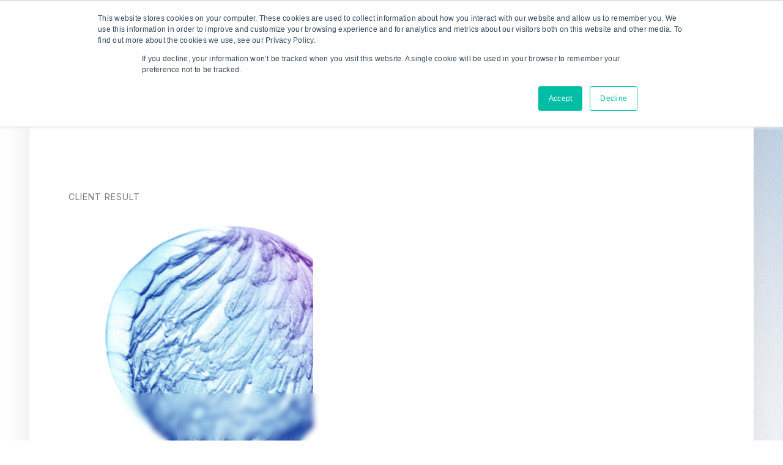

--- FILE ---
content_type: text/html
request_url: https://www.decibio.com/client-results/infectious-pathogen-diagnostics-technology-commercialization
body_size: 21262
content:
<!DOCTYPE html><!-- Last Published: Tue Nov 11 2025 17:57:09 GMT+0000 (Coordinated Universal Time) --><html data-wf-domain="www.decibio.com" data-wf-page="648c8c67329985662c030ae6" data-wf-site="63efba2f7355c40e47e8c17a" lang="en" data-wf-collection="648c8c67329985662c030b55" data-wf-item-slug="infectious-pathogen-diagnostics-technology-commercialization"><head><meta charset="utf-8"/><title>Infectious Pathogen Diagnostics Technology Commercialization</title><meta content="A major diagnostics manufacturer had developed a novel technology for the rapid detection of infectious pathogens and required assistance in developing commercialization strategy and sales tactics. DeciBio’s services were contracted to profile relevant stakeholders, characterize existing workflows and acquisition / implementation processes, and develop a product-specific launch strategy." name="description"/><meta content="Infectious Pathogen Diagnostics Technology Commercialization" property="og:title"/><meta content="A major diagnostics manufacturer had developed a novel technology for the rapid detection of infectious pathogens and required assistance in developing commercialization strategy and sales tactics. DeciBio’s services were contracted to profile relevant stakeholders, characterize existing workflows and acquisition / implementation processes, and develop a product-specific launch strategy." property="og:description"/><meta content="https://cdn.prod.website-files.com/63efba2f7355c4b402e8c186/63faf67b55817f50be09bb4e_13.png" property="og:image"/><meta content="Infectious Pathogen Diagnostics Technology Commercialization" property="twitter:title"/><meta content="A major diagnostics manufacturer had developed a novel technology for the rapid detection of infectious pathogens and required assistance in developing commercialization strategy and sales tactics. DeciBio’s services were contracted to profile relevant stakeholders, characterize existing workflows and acquisition / implementation processes, and develop a product-specific launch strategy." property="twitter:description"/><meta content="https://cdn.prod.website-files.com/63efba2f7355c4b402e8c186/63faf67b55817f50be09bb4e_13.png" property="twitter:image"/><meta property="og:type" content="website"/><meta content="summary_large_image" name="twitter:card"/><meta content="width=device-width, initial-scale=1" name="viewport"/><link href="https://cdn.prod.website-files.com/63efba2f7355c40e47e8c17a/css/decibio-v2.webflow.shared.f1f83d59d.css" rel="stylesheet" type="text/css"/><link href="https://fonts.googleapis.com" rel="preconnect"/><link href="https://fonts.gstatic.com" rel="preconnect" crossorigin="anonymous"/><script src="https://ajax.googleapis.com/ajax/libs/webfont/1.6.26/webfont.js" type="text/javascript"></script><script type="text/javascript">WebFont.load({  google: {    families: ["Manrope:300,regular,500","Inter:300,regular,700","Inter:100,200,300,regular,500,600,700,800,900","Poppins:regular,italic,500,500italic,600,600italic,700,700italic"]  }});</script><script type="text/javascript">!function(o,c){var n=c.documentElement,t=" w-mod-";n.className+=t+"js",("ontouchstart"in o||o.DocumentTouch&&c instanceof DocumentTouch)&&(n.className+=t+"touch")}(window,document);</script><link href="https://cdn.prod.website-files.com/63efba2f7355c40e47e8c17a/6466dd3b90eac6bcd04b2944_6119e95b17cd2d3d5605bd48_Frame%202751.png" rel="shortcut icon" type="image/x-icon"/><link href="https://cdn.prod.website-files.com/63efba2f7355c40e47e8c17a/6466dd4172ff830503c78784_6119e9910d1a563be986ca7b_DeciBioFavicon_Large.png" rel="apple-touch-icon"/><!-- Please keep this css code to improve the font quality-->
<style>
  * {
  -webkit-font-smoothing: antialiased;
  -moz-osx-font-smoothing: grayscale;
}
  
  
@media only screen and (min-device-width: 768px) and (max-device-width: 1280px) {
  .footer-awards{
     display: flex;
     flex-wrap: wrap;
     row-gap:10px;
     justify-content: center;
  }
  .footer-awards img {
    width: 70px;
  }
}
</style><script src="https://js.stripe.com/v3/" type="text/javascript" data-wf-ecomm-key="pk_live_nyPnaDuxaj8zDxRbuaPHJjip" data-wf-ecomm-acct-id="acct_1MlgOlHq41NfeHfG"></script><script type="text/javascript">window.__WEBFLOW_CURRENCY_SETTINGS = {"currencyCode":"USD","symbol":"$","decimal":".","fractionDigits":2,"group":",","template":"{{wf {\"path\":\"symbol\",\"type\":\"PlainText\"} }} {{wf {\"path\":\"amount\",\"type\":\"CommercePrice\"} }} {{wf {\"path\":\"currencyCode\",\"type\":\"PlainText\"} }}","hideDecimalForWholeNumbers":false};</script></head><body class="body"><div class="page-wrapper"><div class="global-styles w-embed"><style>

/* Snippet gets rid of top margin on first element in any rich text*/
.w-richtext>:first-child {
	margin-top: 0;
}

/* Snippet gets rid of bottom margin on last element in any rich text*/
.w-richtext>:last-child, .w-richtext ol li:last-child, .w-richtext ul li:last-child {
	margin-bottom: 0;
}

/*
 * Cursor
 */

.cursor-wrapper {
	pointer-events: none;
}

/*
 * Reset buttons, and links styles
 */
 
a {
	color: inherit;
	text-decoration: inherit;
	font-size: inherit;
}

</style></div><div data-w-id="ee876e72-5933-3922-f88a-71ebade8ed55" class="gradients"><div class="page-padding super-nav"></div><div class="gradients-wrapper"><div class="gradient-01"></div><div class="gradient-02"></div><div class="gradient-03"></div><div class="gradient-04"></div><div class="gradient-moving-01"></div><div class="gradient-moving-02"></div></div><div class="gradient-noise"></div></div><div class="main-wrapper"><header class="header"><div class="navbar-wrapper"><div class="navbar"><div class="page-padding"><div class="container-xlarge"><header class="navbar-inner nav-wrap"><div class="navbar-top"><div id="w-node-cf665aa7-612c-9713-0917-12f535c66615-35c6660f" class="navbar-left"><div class="navbar-logo"><a href="/" class="w-inline-block"><img src="https://cdn.prod.website-files.com/63efba2f7355c40e47e8c17a/63efbc4b3d43d0818fb8ad71_Decibio-wordmark-black-small.png" loading="eager" width="150" sizes="150px" alt="DeciBio Logo" srcset="https://cdn.prod.website-files.com/63efba2f7355c40e47e8c17a/63efbc4b3d43d0818fb8ad71_Decibio-wordmark-black-small-p-500.png 500w, https://cdn.prod.website-files.com/63efba2f7355c40e47e8c17a/63efbc4b3d43d0818fb8ad71_Decibio-wordmark-black-small-p-800.png 800w, https://cdn.prod.website-files.com/63efba2f7355c40e47e8c17a/63efbc4b3d43d0818fb8ad71_Decibio-wordmark-black-small-p-1080.png 1080w, https://cdn.prod.website-files.com/63efba2f7355c40e47e8c17a/63efbc4b3d43d0818fb8ad71_Decibio-wordmark-black-small-p-1600.png 1600w, https://cdn.prod.website-files.com/63efba2f7355c40e47e8c17a/63efbc4b3d43d0818fb8ad71_Decibio-wordmark-black-small.png 1715w" class="navbar-logo-image"/></a></div><a href="/careers/open-positions" class="label-link blue w-inline-block"><div class="label-text">We are hiring!</div></a></div><div class="navbar-menu right"><div class="navbar-right-button"><a href="/contact" class="button small w-inline-block"><div class="button-inner"><div class="button-inner-text">Get in Touch</div></div></a><div data-open-product="" data-wf-cart-type="rightSidebar" data-wf-cart-query="query Dynamo3 {
  database {
    id
    commerceOrder {
      comment
      extraItems {
        name
        pluginId
        pluginName
        price {
          decimalValue
          string
          unit
          value
        }
      }
      id
      startedOn
      statusFlags {
        hasDownloads
        hasSubscription
        isFreeOrder
        requiresShipping
      }
      subtotal {
        decimalValue
        string
        unit
        value
      }
      total {
        decimalValue
        string
        unit
        value
      }
      updatedOn
      userItems {
        count
        id
        price {
          value
          unit
          decimalValue
          string
        }
        product {
          id
          cmsLocaleId
          draft
          archived
          f_ec_product_type_2dr10dr: productType {
            id
            name
          }
          f_name_: name
          f_sku_properties_3dr: skuProperties {
            id
            name
            enum {
              id
              name
              slug
            }
          }
        }
        rowTotal {
          decimalValue
          string
          unit
          value
        }
        sku {
          cmsLocaleId
          draft
          archived
          f_main_image_4dr: mainImage {
            url
            file {
              size
              origFileName
              createdOn
              updatedOn
              mimeType
              width
              height
              variants {
                origFileName
                quality
                height
                width
                s3Url
                error
                size
              }
            }
            alt
          }
          f_sku_values_3dr: skuValues {
            property {
              id
            }
            value {
              id
            }
          }
          id
        }
        subscriptionFrequency
        subscriptionInterval
        subscriptionTrial
      }
      userItemsCount
    }
  }
  site {
    commerce {
      id
      businessAddress {
        country
      }
      defaultCountry
      defaultCurrency
      quickCheckoutEnabled
    }
  }
}" data-wf-page-link-href-prefix="" class="w-commerce-commercecartwrapper cart-btn-wrap" data-node-type="commerce-cart-wrapper"><a class="w-commerce-commercecartopenlink cart-btn w-inline-block" role="button" aria-haspopup="dialog" aria-label="Open cart" data-node-type="commerce-cart-open-link" href="#"><svg class="w-commerce-commercecartopenlinkicon cart-icon" width="17px" height="17px" viewBox="0 0 17 17"><g stroke="none" stroke-width="1" fill="none" fill-rule="evenodd"><path d="M2.60592789,2 L0,2 L0,0 L4.39407211,0 L4.84288393,4 L16,4 L16,9.93844589 L3.76940945,12.3694378 L2.60592789,2 Z M15.5,17 C14.6715729,17 14,16.3284271 14,15.5 C14,14.6715729 14.6715729,14 15.5,14 C16.3284271,14 17,14.6715729 17,15.5 C17,16.3284271 16.3284271,17 15.5,17 Z M5.5,17 C4.67157288,17 4,16.3284271 4,15.5 C4,14.6715729 4.67157288,14 5.5,14 C6.32842712,14 7,14.6715729 7,15.5 C7,16.3284271 6.32842712,17 5.5,17 Z" fill="currentColor" fill-rule="nonzero"></path></g></svg><div data-wf-bindings="%5B%7B%22innerHTML%22%3A%7B%22type%22%3A%22Number%22%2C%22filter%22%3A%7B%22type%22%3A%22numberPrecision%22%2C%22params%22%3A%5B%220%22%2C%22numberPrecision%22%5D%7D%2C%22dataPath%22%3A%22database.commerceOrder.userItemsCount%22%7D%7D%5D" class="w-commerce-commercecartopenlinkcount cart-quantity">0</div></a><div style="display:none" class="w-commerce-commercecartcontainerwrapper w-commerce-commercecartcontainerwrapper--cartType-rightSidebar cart-content" data-node-type="commerce-cart-container-wrapper"><div data-node-type="commerce-cart-container" role="dialog" class="w-commerce-commercecartcontainer"><div class="w-commerce-commercecartheader"><h4 class="w-commerce-commercecartheading">Your Cart</h4><a class="w-commerce-commercecartcloselink w-inline-block" role="button" aria-label="Close cart" data-node-type="commerce-cart-close-link"><svg width="16px" height="16px" viewBox="0 0 16 16"><g stroke="none" stroke-width="1" fill="none" fill-rule="evenodd"><g fill-rule="nonzero" fill="#333333"><polygon points="6.23223305 8 0.616116524 13.6161165 2.38388348 15.3838835 8 9.76776695 13.6161165 15.3838835 15.3838835 13.6161165 9.76776695 8 15.3838835 2.38388348 13.6161165 0.616116524 8 6.23223305 2.38388348 0.616116524 0.616116524 2.38388348 6.23223305 8"></polygon></g></g></svg></a></div><div class="w-commerce-commercecartformwrapper"><form style="display:none" class="w-commerce-commercecartform" data-node-type="commerce-cart-form"><script type="text/x-wf-template" id="wf-template-3e755ad8-ff71-4e85-56a7-197d8fe96b1e">%3Cdiv%20class%3D%22w-commerce-commercecartitem%22%3E%3Cimg%20data-wf-bindings%3D%22%255B%257B%2522src%2522%253A%257B%2522type%2522%253A%2522ImageRef%2522%252C%2522filter%2522%253A%257B%2522type%2522%253A%2522identity%2522%252C%2522params%2522%253A%255B%255D%257D%252C%2522dataPath%2522%253A%2522database.commerceOrder.userItems%255B%255D.sku.f_main_image_4dr%2522%257D%257D%255D%22%20src%3D%22%22%20alt%3D%22%22%20class%3D%22w-commerce-commercecartitemimage%20w-dyn-bind-empty%22%2F%3E%3Cdiv%20class%3D%22w-commerce-commercecartiteminfo%22%3E%3Cdiv%20data-wf-bindings%3D%22%255B%257B%2522innerHTML%2522%253A%257B%2522type%2522%253A%2522PlainText%2522%252C%2522filter%2522%253A%257B%2522type%2522%253A%2522identity%2522%252C%2522params%2522%253A%255B%255D%257D%252C%2522dataPath%2522%253A%2522database.commerceOrder.userItems%255B%255D.product.f_name_%2522%257D%257D%255D%22%20class%3D%22w-commerce-commercecartproductname%20w-dyn-bind-empty%22%3E%3C%2Fdiv%3E%3Cdiv%20data-wf-bindings%3D%22%255B%257B%2522innerHTML%2522%253A%257B%2522type%2522%253A%2522CommercePrice%2522%252C%2522filter%2522%253A%257B%2522type%2522%253A%2522price%2522%252C%2522params%2522%253A%255B%255D%257D%252C%2522dataPath%2522%253A%2522database.commerceOrder.userItems%255B%255D.price%2522%257D%257D%255D%22%3E%24%C2%A00.00%C2%A0USD%3C%2Fdiv%3E%3Cscript%20type%3D%22text%2Fx-wf-template%22%20id%3D%22wf-template-3e755ad8-ff71-4e85-56a7-197d8fe96b24%22%3E%253Cli%2520class%253D%2522product-options%2522%253E%253Cspan%2520data-wf-bindings%253D%2522%25255B%25257B%252522innerHTML%252522%25253A%25257B%252522type%252522%25253A%252522PlainText%252522%25252C%252522filter%252522%25253A%25257B%252522type%252522%25253A%252522identity%252522%25252C%252522params%252522%25253A%25255B%25255D%25257D%25252C%252522dataPath%252522%25253A%252522database.commerceOrder.userItems%25255B%25255D.product.f_sku_properties_3dr%25255B%25255D.name%252522%25257D%25257D%25255D%2522%2520class%253D%2522w-dyn-bind-empty%2522%253E%253C%252Fspan%253E%253Cspan%253E%253A%2520%253C%252Fspan%253E%253Cspan%2520data-wf-bindings%253D%2522%25255B%25257B%252522innerHTML%252522%25253A%25257B%252522type%252522%25253A%252522CommercePropValues%252522%25252C%252522filter%252522%25253A%25257B%252522type%252522%25253A%252522identity%252522%25252C%252522params%252522%25253A%25255B%25255D%25257D%25252C%252522dataPath%252522%25253A%252522database.commerceOrder.userItems%25255B%25255D.product.f_sku_properties_3dr%25255B%25255D%252522%25257D%25257D%25255D%2522%2520class%253D%2522w-dyn-bind-empty%2522%253E%253C%252Fspan%253E%253C%252Fli%253E%3C%2Fscript%3E%3Cul%20data-wf-bindings%3D%22%255B%257B%2522optionSets%2522%253A%257B%2522type%2522%253A%2522CommercePropTable%2522%252C%2522filter%2522%253A%257B%2522type%2522%253A%2522identity%2522%252C%2522params%2522%253A%255B%255D%257D%252C%2522dataPath%2522%253A%2522database.commerceOrder.userItems%255B%255D.product.f_sku_properties_3dr%5B%5D%2522%257D%257D%252C%257B%2522optionValues%2522%253A%257B%2522type%2522%253A%2522CommercePropValues%2522%252C%2522filter%2522%253A%257B%2522type%2522%253A%2522identity%2522%252C%2522params%2522%253A%255B%255D%257D%252C%2522dataPath%2522%253A%2522database.commerceOrder.userItems%255B%255D.sku.f_sku_values_3dr%2522%257D%257D%255D%22%20class%3D%22w-commerce-commercecartoptionlist%22%20data-wf-collection%3D%22database.commerceOrder.userItems%255B%255D.product.f_sku_properties_3dr%22%20data-wf-template-id%3D%22wf-template-3e755ad8-ff71-4e85-56a7-197d8fe96b24%22%3E%3Cli%20class%3D%22product-options%22%3E%3Cspan%20data-wf-bindings%3D%22%255B%257B%2522innerHTML%2522%253A%257B%2522type%2522%253A%2522PlainText%2522%252C%2522filter%2522%253A%257B%2522type%2522%253A%2522identity%2522%252C%2522params%2522%253A%255B%255D%257D%252C%2522dataPath%2522%253A%2522database.commerceOrder.userItems%255B%255D.product.f_sku_properties_3dr%255B%255D.name%2522%257D%257D%255D%22%20class%3D%22w-dyn-bind-empty%22%3E%3C%2Fspan%3E%3Cspan%3E%3A%20%3C%2Fspan%3E%3Cspan%20data-wf-bindings%3D%22%255B%257B%2522innerHTML%2522%253A%257B%2522type%2522%253A%2522CommercePropValues%2522%252C%2522filter%2522%253A%257B%2522type%2522%253A%2522identity%2522%252C%2522params%2522%253A%255B%255D%257D%252C%2522dataPath%2522%253A%2522database.commerceOrder.userItems%255B%255D.product.f_sku_properties_3dr%255B%255D%2522%257D%257D%255D%22%20class%3D%22w-dyn-bind-empty%22%3E%3C%2Fspan%3E%3C%2Fli%3E%3C%2Ful%3E%3Ca%20href%3D%22%23%22%20role%3D%22button%22%20data-wf-bindings%3D%22%255B%257B%2522data-commerce-sku-id%2522%253A%257B%2522type%2522%253A%2522ItemRef%2522%252C%2522filter%2522%253A%257B%2522type%2522%253A%2522identity%2522%252C%2522params%2522%253A%255B%255D%257D%252C%2522dataPath%2522%253A%2522database.commerceOrder.userItems%255B%255D.sku.id%2522%257D%257D%255D%22%20class%3D%22w-inline-block%22%20data-wf-cart-action%3D%22remove-item%22%20data-commerce-sku-id%3D%22%22%20aria-label%3D%22Remove%20item%20from%20cart%22%3E%3Cdiv%3ERemove%3C%2Fdiv%3E%3C%2Fa%3E%3C%2Fdiv%3E%3Cinput%20aria-label%3D%22Update%20quantity%22%20data-wf-bindings%3D%22%255B%257B%2522value%2522%253A%257B%2522type%2522%253A%2522Number%2522%252C%2522filter%2522%253A%257B%2522type%2522%253A%2522numberPrecision%2522%252C%2522params%2522%253A%255B%25220%2522%252C%2522numberPrecision%2522%255D%257D%252C%2522dataPath%2522%253A%2522database.commerceOrder.userItems%255B%255D.count%2522%257D%257D%252C%257B%2522data-commerce-sku-id%2522%253A%257B%2522type%2522%253A%2522ItemRef%2522%252C%2522filter%2522%253A%257B%2522type%2522%253A%2522identity%2522%252C%2522params%2522%253A%255B%255D%257D%252C%2522dataPath%2522%253A%2522database.commerceOrder.userItems%255B%255D.sku.id%2522%257D%257D%255D%22%20data-wf-conditions%3D%22%257B%2522condition%2522%253A%257B%2522fields%2522%253A%257B%2522product%253Aec-product-type%2522%253A%257B%2522ne%2522%253A%2522e348fd487d0102946c9179d2a94bb613%2522%252C%2522type%2522%253A%2522Option%2522%257D%257D%257D%252C%2522dataPath%2522%253A%2522database.commerceOrder.userItems%255B%255D%2522%257D%22%20class%3D%22w-commerce-commercecartquantity%22%20required%3D%22%22%20pattern%3D%22%5E%5B0-9%5D%2B%24%22%20inputMode%3D%22numeric%22%20type%3D%22number%22%20name%3D%22quantity%22%20autoComplete%3D%22off%22%20data-wf-cart-action%3D%22update-item-quantity%22%20data-commerce-sku-id%3D%22%22%20value%3D%221%22%2F%3E%3C%2Fdiv%3E</script><div class="w-commerce-commercecartlist" data-wf-collection="database.commerceOrder.userItems" data-wf-template-id="wf-template-3e755ad8-ff71-4e85-56a7-197d8fe96b1e"><div class="w-commerce-commercecartitem"><img data-wf-bindings="%5B%7B%22src%22%3A%7B%22type%22%3A%22ImageRef%22%2C%22filter%22%3A%7B%22type%22%3A%22identity%22%2C%22params%22%3A%5B%5D%7D%2C%22dataPath%22%3A%22database.commerceOrder.userItems%5B%5D.sku.f_main_image_4dr%22%7D%7D%5D" src="" alt="" class="w-commerce-commercecartitemimage w-dyn-bind-empty"/><div class="w-commerce-commercecartiteminfo"><div data-wf-bindings="%5B%7B%22innerHTML%22%3A%7B%22type%22%3A%22PlainText%22%2C%22filter%22%3A%7B%22type%22%3A%22identity%22%2C%22params%22%3A%5B%5D%7D%2C%22dataPath%22%3A%22database.commerceOrder.userItems%5B%5D.product.f_name_%22%7D%7D%5D" class="w-commerce-commercecartproductname w-dyn-bind-empty"></div><div data-wf-bindings="%5B%7B%22innerHTML%22%3A%7B%22type%22%3A%22CommercePrice%22%2C%22filter%22%3A%7B%22type%22%3A%22price%22%2C%22params%22%3A%5B%5D%7D%2C%22dataPath%22%3A%22database.commerceOrder.userItems%5B%5D.price%22%7D%7D%5D">$ 0.00 USD</div><script type="text/x-wf-template" id="wf-template-3e755ad8-ff71-4e85-56a7-197d8fe96b24">%3Cli%20class%3D%22product-options%22%3E%3Cspan%20data-wf-bindings%3D%22%255B%257B%2522innerHTML%2522%253A%257B%2522type%2522%253A%2522PlainText%2522%252C%2522filter%2522%253A%257B%2522type%2522%253A%2522identity%2522%252C%2522params%2522%253A%255B%255D%257D%252C%2522dataPath%2522%253A%2522database.commerceOrder.userItems%255B%255D.product.f_sku_properties_3dr%255B%255D.name%2522%257D%257D%255D%22%20class%3D%22w-dyn-bind-empty%22%3E%3C%2Fspan%3E%3Cspan%3E%3A%20%3C%2Fspan%3E%3Cspan%20data-wf-bindings%3D%22%255B%257B%2522innerHTML%2522%253A%257B%2522type%2522%253A%2522CommercePropValues%2522%252C%2522filter%2522%253A%257B%2522type%2522%253A%2522identity%2522%252C%2522params%2522%253A%255B%255D%257D%252C%2522dataPath%2522%253A%2522database.commerceOrder.userItems%255B%255D.product.f_sku_properties_3dr%255B%255D%2522%257D%257D%255D%22%20class%3D%22w-dyn-bind-empty%22%3E%3C%2Fspan%3E%3C%2Fli%3E</script><ul data-wf-bindings="%5B%7B%22optionSets%22%3A%7B%22type%22%3A%22CommercePropTable%22%2C%22filter%22%3A%7B%22type%22%3A%22identity%22%2C%22params%22%3A%5B%5D%7D%2C%22dataPath%22%3A%22database.commerceOrder.userItems%5B%5D.product.f_sku_properties_3dr[]%22%7D%7D%2C%7B%22optionValues%22%3A%7B%22type%22%3A%22CommercePropValues%22%2C%22filter%22%3A%7B%22type%22%3A%22identity%22%2C%22params%22%3A%5B%5D%7D%2C%22dataPath%22%3A%22database.commerceOrder.userItems%5B%5D.sku.f_sku_values_3dr%22%7D%7D%5D" class="w-commerce-commercecartoptionlist" data-wf-collection="database.commerceOrder.userItems%5B%5D.product.f_sku_properties_3dr" data-wf-template-id="wf-template-3e755ad8-ff71-4e85-56a7-197d8fe96b24"><li class="product-options"><span data-wf-bindings="%5B%7B%22innerHTML%22%3A%7B%22type%22%3A%22PlainText%22%2C%22filter%22%3A%7B%22type%22%3A%22identity%22%2C%22params%22%3A%5B%5D%7D%2C%22dataPath%22%3A%22database.commerceOrder.userItems%5B%5D.product.f_sku_properties_3dr%5B%5D.name%22%7D%7D%5D" class="w-dyn-bind-empty"></span><span>: </span><span data-wf-bindings="%5B%7B%22innerHTML%22%3A%7B%22type%22%3A%22CommercePropValues%22%2C%22filter%22%3A%7B%22type%22%3A%22identity%22%2C%22params%22%3A%5B%5D%7D%2C%22dataPath%22%3A%22database.commerceOrder.userItems%5B%5D.product.f_sku_properties_3dr%5B%5D%22%7D%7D%5D" class="w-dyn-bind-empty"></span></li></ul><a href="#" role="button" data-wf-bindings="%5B%7B%22data-commerce-sku-id%22%3A%7B%22type%22%3A%22ItemRef%22%2C%22filter%22%3A%7B%22type%22%3A%22identity%22%2C%22params%22%3A%5B%5D%7D%2C%22dataPath%22%3A%22database.commerceOrder.userItems%5B%5D.sku.id%22%7D%7D%5D" class="w-inline-block" data-wf-cart-action="remove-item" data-commerce-sku-id="" aria-label="Remove item from cart"><div>Remove</div></a></div><input aria-label="Update quantity" data-wf-bindings="%5B%7B%22value%22%3A%7B%22type%22%3A%22Number%22%2C%22filter%22%3A%7B%22type%22%3A%22numberPrecision%22%2C%22params%22%3A%5B%220%22%2C%22numberPrecision%22%5D%7D%2C%22dataPath%22%3A%22database.commerceOrder.userItems%5B%5D.count%22%7D%7D%2C%7B%22data-commerce-sku-id%22%3A%7B%22type%22%3A%22ItemRef%22%2C%22filter%22%3A%7B%22type%22%3A%22identity%22%2C%22params%22%3A%5B%5D%7D%2C%22dataPath%22%3A%22database.commerceOrder.userItems%5B%5D.sku.id%22%7D%7D%5D" data-wf-conditions="%7B%22condition%22%3A%7B%22fields%22%3A%7B%22product%3Aec-product-type%22%3A%7B%22ne%22%3A%22e348fd487d0102946c9179d2a94bb613%22%2C%22type%22%3A%22Option%22%7D%7D%7D%2C%22dataPath%22%3A%22database.commerceOrder.userItems%5B%5D%22%7D" class="w-commerce-commercecartquantity" required="" pattern="^[0-9]+$" inputMode="numeric" type="number" name="quantity" autoComplete="off" data-wf-cart-action="update-item-quantity" data-commerce-sku-id="" value="1"/></div></div><div class="w-commerce-commercecartfooter"><div aria-atomic="true" aria-live="polite" class="w-commerce-commercecartlineitem"><div>Subtotal</div><div data-wf-bindings="%5B%7B%22innerHTML%22%3A%7B%22type%22%3A%22CommercePrice%22%2C%22filter%22%3A%7B%22type%22%3A%22price%22%2C%22params%22%3A%5B%5D%7D%2C%22dataPath%22%3A%22database.commerceOrder.subtotal%22%7D%7D%5D" class="w-commerce-commercecartordervalue"></div></div><div><div data-node-type="commerce-cart-quick-checkout-actions" style="display:none"><a data-node-type="commerce-cart-apple-pay-button" role="button" aria-label="Apple Pay" aria-haspopup="dialog" style="background-image:-webkit-named-image(apple-pay-logo-white);background-size:100% 50%;background-position:50% 50%;background-repeat:no-repeat" class="w-commerce-commercecartapplepaybutton hidden" tabindex="0"><div></div></a><a data-node-type="commerce-cart-quick-checkout-button" role="button" tabindex="0" aria-haspopup="dialog" style="display:none" class="w-commerce-commercecartquickcheckoutbutton"><svg class="w-commerce-commercequickcheckoutgoogleicon" xmlns="http://www.w3.org/2000/svg" xmlns:xlink="http://www.w3.org/1999/xlink" width="16" height="16" viewBox="0 0 16 16"><defs><polygon id="google-mark-a" points="0 .329 3.494 .329 3.494 7.649 0 7.649"></polygon><polygon id="google-mark-c" points=".894 0 13.169 0 13.169 6.443 .894 6.443"></polygon></defs><g fill="none" fill-rule="evenodd"><path fill="#4285F4" d="M10.5967,12.0469 L10.5967,14.0649 L13.1167,14.0649 C14.6047,12.6759 15.4577,10.6209 15.4577,8.1779 C15.4577,7.6339 15.4137,7.0889 15.3257,6.5559 L7.8887,6.5559 L7.8887,9.6329 L12.1507,9.6329 C11.9767,10.6119 11.4147,11.4899 10.5967,12.0469"></path><path fill="#34A853" d="M7.8887,16 C10.0137,16 11.8107,15.289 13.1147,14.067 C13.1147,14.066 13.1157,14.065 13.1167,14.064 L10.5967,12.047 C10.5877,12.053 10.5807,12.061 10.5727,12.067 C9.8607,12.556 8.9507,12.833 7.8887,12.833 C5.8577,12.833 4.1387,11.457 3.4937,9.605 L0.8747,9.605 L0.8747,11.648 C2.2197,14.319 4.9287,16 7.8887,16"></path><g transform="translate(0 4)"><mask id="google-mark-b" fill="#fff"><use xlink:href="#google-mark-a"></use></mask><path fill="#FBBC04" d="M3.4639,5.5337 C3.1369,4.5477 3.1359,3.4727 3.4609,2.4757 L3.4639,2.4777 C3.4679,2.4657 3.4749,2.4547 3.4789,2.4427 L3.4939,0.3287 L0.8939,0.3287 C0.8799,0.3577 0.8599,0.3827 0.8459,0.4117 C-0.2821,2.6667 -0.2821,5.3337 0.8459,7.5887 L0.8459,7.5997 C0.8549,7.6167 0.8659,7.6317 0.8749,7.6487 L3.4939,5.6057 C3.4849,5.5807 3.4729,5.5587 3.4639,5.5337" mask="url(#google-mark-b)"></path></g><mask id="google-mark-d" fill="#fff"><use xlink:href="#google-mark-c"></use></mask><path fill="#EA4335" d="M0.894,4.3291 L3.478,6.4431 C4.113,4.5611 5.843,3.1671 7.889,3.1671 C9.018,3.1451 10.102,3.5781 10.912,4.3671 L13.169,2.0781 C11.733,0.7231 9.85,-0.0219 7.889,0.0001 C4.941,0.0001 2.245,1.6791 0.894,4.3291" mask="url(#google-mark-d)"></path></g></svg><svg class="w-commerce-commercequickcheckoutmicrosofticon" xmlns="http://www.w3.org/2000/svg" width="16" height="16" viewBox="0 0 16 16"><g fill="none" fill-rule="evenodd"><polygon fill="#F05022" points="7 7 1 7 1 1 7 1"></polygon><polygon fill="#7DB902" points="15 7 9 7 9 1 15 1"></polygon><polygon fill="#00A4EE" points="7 15 1 15 1 9 7 9"></polygon><polygon fill="#FFB700" points="15 15 9 15 9 9 15 9"></polygon></g></svg><div>Pay with browser.</div></a></div><a href="/checkout" value="Continue to Checkout" class="w-commerce-commercecartcheckoutbutton button primary" data-loading-text="Hang Tight..." data-publishable-key="pk_live_51MlgOlHq41NfeHfGL9u5nHrtJKhikjbDPaAONyo9zLZA5bXshI4UTNT7xZ1FgsSWMIjm6WmNi2xxqY3IHjwcB9eo008HH4onbt" data-node-type="cart-checkout-button">Continue to Checkout</a></div></div></form><div class="w-commerce-commercecartemptystate"><div aria-label="This cart is empty" aria-live="polite">No items found.</div></div><div aria-live="assertive" style="display:none" data-node-type="commerce-cart-error" class="w-commerce-commercecarterrorstate form-message-error mt-0"><div class="w-cart-error-msg" data-w-cart-quantity-error="Product is not available in this quantity." data-w-cart-general-error="Something went wrong when adding this item to the cart." data-w-cart-checkout-error="Checkout is disabled on this site." data-w-cart-cart_order_min-error="The order minimum was not met. Add more items to your cart to continue." data-w-cart-subscription_error-error="Before you purchase, please use your email invite to verify your address so we can send order updates.">Product is not available in this quantity.</div></div></div></div></div></div></div></div></div><div id="w-node-cf665aa7-612c-9713-0917-12f535c66629-35c6660f" class="navbar-menu"><nav class="navbar-menu"><div data-hover="true" data-delay="500" class="navbar-dropdown-wrapper w-dropdown"><div class="navbar-menu-item-link w-dropdown-toggle"><div class="navbar-menu-item-inner"><div class="navbar-menu-item-text">Who We Serve</div><div class="navbar-menu-item-line"></div></div><div class="navbar-menui-item-icon w-embed"><svg xmlns="http://www.w3.org/2000/svg" fill="currentColor" viewBox="0 0 24 24" width="18" height="18"><path fill="none" d="M0 0h24v24H0z"/><path d="M12 15l-4.243-4.243 1.415-1.414L12 12.172l2.828-2.829 1.415 1.414z"/></svg></div></div><nav class="navbar-dropdown w-dropdown-list"><div class="navbar-dropdown-inner"><div id="w-node-_37c06e6e-3a4a-2db8-3387-e55ca3e6d52e-35c6660f" class="navbar-dropdown-grid-right"><div id="w-node-_37c06e6e-3a4a-2db8-3387-e55ca3e6d52f-35c6660f" class="navbar-dropdown-grid-right-inner"><div id="w-node-_37c06e6e-3a4a-2db8-3387-e55ca3e6d54d-35c6660f" class="navbar-dropdown-column"><div class="margin-bottom margin-xsmall"><h3 class="heading-h6">Industries</h3></div><div class="margin-bottom margin-medium"><div class="line inverse"></div></div><div class="w-dyn-list"><div role="list" class="nav w-dyn-items"><div role="listitem" class="w-dyn-item"><a href="/industries/clinical-diagnostics" class="nav-item w-inline-block"><div class="nav-item-text">Clinical Diagnostics</div><div class="nav-item-line inverse"></div></a></div><div role="listitem" class="w-dyn-item"><a href="/industries/decibio-culture" class="nav-item w-inline-block"><div class="nav-item-text">DeciBio Culture</div><div class="nav-item-line inverse"></div></a></div><div role="listitem" class="w-dyn-item"><a href="/industries/financial-services" class="nav-item w-inline-block"><div class="nav-item-text">Financial Services</div><div class="nav-item-line inverse"></div></a></div><div role="listitem" class="w-dyn-item"><a href="/industries/pharma-biotech" class="nav-item w-inline-block"><div class="nav-item-text">Pharma &amp; Biotech</div><div class="nav-item-line inverse"></div></a></div><div role="listitem" class="w-dyn-item"><a href="/industries/research-tools" class="nav-item w-inline-block"><div class="nav-item-text">Research Tools</div><div class="nav-item-line inverse"></div></a></div></div></div></div></div></div></div></nav></div><div data-hover="true" data-delay="500" class="navbar-dropdown-wrapper w-dropdown"><div class="navbar-menu-item-link w-dropdown-toggle"><div class="navbar-menu-item-inner"><div class="navbar-menu-item-text">Our Capabilities</div><div class="navbar-menu-item-line"></div></div><div class="navbar-menui-item-icon w-embed"><svg xmlns="http://www.w3.org/2000/svg" fill="currentColor" viewBox="0 0 24 24" width="18" height="18"><path fill="none" d="M0 0h24v24H0z"/><path d="M12 15l-4.243-4.243 1.415-1.414L12 12.172l2.828-2.829 1.415 1.414z"/></svg></div></div><nav class="navbar-dropdown w-dropdown-list"><div class="navbar-dropdown-inner"><div class="navbar-dropdown-grid-right"><div id="w-node-_4dca5c61-8239-621a-8b03-7ec9250058c7-35c6660f" class="navbar-dropdown-grid-right-inner"><div id="w-node-_4dca5c61-8239-621a-8b03-7ec9250058c8-35c6660f" class="navbar-dropdown-column"><div class="margin-bottom margin-xsmall"><h3 class="heading-h6">Market Research</h3></div><div class="margin-bottom margin-medium"><div class="line inverse"></div></div><div class="w-dyn-list"><div role="list" class="nav w-dyn-items"><div role="listitem" class="w-dyn-item"><a href="/capabilities/adboards" class="nav-item w-inline-block"><div class="nav-item-text">AdBoards</div><div class="nav-item-line inverse"></div></a></div><div role="listitem" class="w-dyn-item"><a href="/capabilities/competitive-analysis" class="nav-item w-inline-block"><div class="nav-item-text">Competitive Analysis</div><div class="nav-item-line inverse"></div></a></div><div role="listitem" class="w-dyn-item"><a href="/capabilities/data-analytics" class="nav-item w-inline-block"><div class="nav-item-text">Data Analytics</div><div class="nav-item-line inverse"></div></a></div><div role="listitem" class="w-dyn-item"><a href="/capabilities/kol-identification" class="nav-item w-inline-block"><div class="nav-item-text">KOL Identification</div><div class="nav-item-line inverse"></div></a></div><div role="listitem" class="w-dyn-item"><a href="/capabilities/market-landscaping-and-sizing" class="nav-item w-inline-block"><div class="nav-item-text">Market Landscaping and Sizing</div><div class="nav-item-line inverse"></div></a></div><div role="listitem" class="w-dyn-item"><a href="/capabilities/patient-diagnostic-journey-mapping" class="nav-item w-inline-block"><div class="nav-item-text">Patient / Diagnostic Journey Mapping</div><div class="nav-item-line inverse"></div></a></div><div role="listitem" class="w-dyn-item"><a href="/capabilities/surveys-trackers-atus" class="nav-item w-inline-block"><div class="nav-item-text">Surveys / Trackers / ATUs</div><div class="nav-item-line inverse"></div></a></div><div role="listitem" class="w-dyn-item"><a href="/capabilities/voice-of-customer-research" class="nav-item w-inline-block"><div class="nav-item-text">Voice-of-Customer Research</div><div class="nav-item-line inverse"></div></a></div></div></div></div><div id="w-node-_1a5f40da-b8fb-bd43-ff0e-58f7f035ac93-35c6660f" class="navbar-dropdown-column"><div class="margin-bottom margin-xsmall"><h3 class="heading-h6">Strategy Consulting</h3></div><div class="margin-bottom margin-medium"><div class="line inverse"></div></div><div class="w-dyn-list"><div role="list" class="nav w-dyn-items"><div role="listitem" class="w-dyn-item"><a href="/capabilities/biomarker-and-diagnostics-strategy" class="nav-item w-inline-block"><div class="nav-item-text">Biomarker and Diagnostics Strategy</div><div class="nav-item-line inverse"></div></a></div><div role="listitem" class="w-dyn-item"><a href="/capabilities/customer-segmentation" class="nav-item w-inline-block"><div class="nav-item-text">Customer Segmentation</div><div class="nav-item-line inverse"></div></a></div><div role="listitem" class="w-dyn-item"><a href="/capabilities/due-diligence" class="nav-item w-inline-block"><div class="nav-item-text">Due Diligence</div><div class="nav-item-line inverse"></div></a></div><div role="listitem" class="w-dyn-item"><a href="/capabilities/go-to-market-strategy" class="nav-item w-inline-block"><div class="nav-item-text">Go-to-Market Strategy</div><div class="nav-item-line inverse"></div></a></div><div role="listitem" class="w-dyn-item"><a href="/capabilities/novel-technology-commercialization" class="nav-item w-inline-block"><div class="nav-item-text">Novel Technology Commercialization</div><div class="nav-item-line inverse"></div></a></div><div role="listitem" class="w-dyn-item"><a href="/capabilities/pricing-strategy" class="nav-item w-inline-block"><div class="nav-item-text">Pricing Strategy</div><div class="nav-item-line inverse"></div></a></div><div role="listitem" class="w-dyn-item"><a href="/capabilities/product-specification-mapping" class="nav-item w-inline-block"><div class="nav-item-text">Product Specification Mapping</div><div class="nav-item-line inverse"></div></a></div><div role="listitem" class="w-dyn-item"><a href="/capabilities/revenue-projection" class="nav-item w-inline-block"><div class="nav-item-text">Revenue Projection</div><div class="nav-item-line inverse"></div></a></div><div role="listitem" class="w-dyn-item"><a href="/capabilities/target-identification" class="nav-item w-inline-block"><div class="nav-item-text">Target Identification</div><div class="nav-item-line inverse"></div></a></div><div role="listitem" class="w-dyn-item"><a href="/capabilities/technology-application-identification" class="nav-item w-inline-block"><div class="nav-item-text">Technology Application Identification</div><div class="nav-item-line inverse"></div></a></div></div></div></div><div class="margin-top margin-medium"><a href="/client-results" class="button inverse-primary w-inline-block"><div class="button-inner"><div class="button-inner-text">View Client Results</div></div></a></div></div></div></div></nav></div><div data-hover="true" data-delay="0" class="navbar-dropdown-wrapper w-dropdown"><div class="navbar-menu-item-link w-dropdown-toggle"><div class="navbar-menu-item-inner"><div class="navbar-menu-item-text">Data &amp; Platforms</div><div class="navbar-menu-item-line"></div></div><div class="navbar-menui-item-icon w-embed"><svg xmlns="http://www.w3.org/2000/svg" fill="currentColor" viewBox="0 0 24 24" width="18" height="18"><path fill="none" d="M0 0h24v24H0z"/><path d="M12 15l-4.243-4.243 1.415-1.414L12 12.172l2.828-2.829 1.415 1.414z"/></svg></div></div><nav class="navbar-dropdown w-dropdown-list"><div class="navbar-dropdown-inner"><div class="navbar-dropdown-grid-right-inner"><div id="w-node-_58709fd0-6e11-1b80-a2d9-bd6d755acba7-35c6660f" class="navbar-dropdown-column"><div class="margin-bottom margin-large"><div class="margin-bottom margin-xsmall"><h3 class="heading-h6">Data &amp; Platforms</h3></div><div class="margin-bottom margin-medium"><div class="line inverse"></div></div><div class="nav"><a href="/data/market-reports" class="nav-item w-inline-block"><div class="nav-item-text">Market Reports</div><div class="nav-item-line inverse"></div></a><a href="/data/ad-boards" class="nav-item w-inline-block"><div class="nav-item-text">Ad Boards</div><div class="nav-item-line inverse"></div></a><a href="/product/dxbooks" class="nav-item w-inline-block"><div class="nav-item-text">DxBooks</div><div class="nav-item-line inverse"></div></a><a href="/data/transcripts" class="nav-item w-inline-block"><div class="nav-item-text">Transcripts </div><div class="nav-item-line inverse"></div></a></div></div><div class="margin-bottom"><div class="margin-bottom margin-medium"><a href="/data/intro-to-decibio-data-products" class="button inverse-primary w-inline-block"><div class="button-inner"><div class="button-inner-text">Overview of Data Products</div></div></a></div></div></div><div id="w-node-_58709fd0-6e11-1b80-a2d9-bd6d755acbc2-35c6660f" class="navbar-dropdown-column"><div class="margin-bottom margin-medium"><a href="/data-platforms" class="button inverse-primary w-inline-block"><div class="button-inner"><div class="button-inner-text">View All Products</div></div></a></div></div></div></div></nav></div><div data-hover="true" data-delay="50" class="navbar-dropdown-wrapper w-dropdown"><div class="navbar-menu-item-link w-dropdown-toggle"><div class="navbar-menu-item-inner"><div class="navbar-menu-item-text">About</div><div class="navbar-menu-item-line"></div></div><div class="navbar-menui-item-icon w-embed"><svg xmlns="http://www.w3.org/2000/svg" fill="currentColor" viewBox="0 0 24 24" width="18" height="18"><path fill="none" d="M0 0h24v24H0z"/><path d="M12 15l-4.243-4.243 1.415-1.414L12 12.172l2.828-2.829 1.415 1.414z"/></svg></div></div><nav class="navbar-dropdown w-dropdown-list"><div class="navbar-dropdown-inner"><div id="w-node-d24bde80-361e-c6e4-d579-3a33c2e346fa-35c6660f" class="navbar-dropdown-grid-right"><div id="w-node-_8fae9e49-7035-fa2b-2431-96caefc9f1b5-35c6660f" class="navbar-dropdown-grid-right-inner"><div id="w-node-_8fae9e49-7035-fa2b-2431-96caefc9f1b6-35c6660f" class="navbar-dropdown-column"><div class="margin-bottom margin-xsmall"><h3 class="heading-h6">Overview</h3></div><div class="margin-bottom margin-medium"><div class="line inverse"></div></div><div class="nav"><a href="/about-us/about" class="nav-item w-inline-block"><div class="nav-item-text">Overview &amp; Mission</div><div class="nav-item-line inverse"></div></a><a href="/careers/culture" class="nav-item w-inline-block"><div class="nav-item-text">Culture</div><div class="nav-item-line inverse"></div></a><a href="/about-us/locations" class="nav-item w-inline-block"><div class="nav-item-text">Locations</div><div class="nav-item-line inverse"></div></a><a href="/about-us/team" class="nav-item w-inline-block"><div class="nav-item-text">Team</div><div class="nav-item-line inverse"></div></a></div></div><div id="w-node-_8fae9e49-7035-fa2b-2431-96caefc9f1c9-35c6660f" class="navbar-dropdown-column"><div class="margin-bottom margin-xsmall"><h3 class="heading-h6">Careers</h3></div><div class="margin-bottom margin-medium"><div class="line inverse"></div></div><div class="nav"><a href="/careers/why-decibio" class="nav-item w-inline-block"><div class="nav-item-text">Why DeciBio</div><div class="nav-item-line inverse"></div></a><a href="/careers/open-positions" class="nav-item w-inline-block"><div class="nav-item-text">Open Positions</div><div class="nav-item-line inverse"></div></a><a href="/careers/interviewing" class="nav-item w-inline-block"><div class="nav-item-text">Interviewing</div><div class="nav-item-line inverse"></div></a><a href="/careers/hiring-faqs" class="nav-item w-inline-block"><div class="nav-item-text">Hiring FAQs</div><div class="nav-item-line inverse"></div></a><a href="https://oliv-template.webflow.io/product/magazine-mockup" class="nav-item w-inline-block"><div class="nav-item-line inverse"></div></a></div></div></div></div></div></nav></div><a href="/insights" class="navbar-menu-item-link insight w-inline-block"><div class="navbar-menu-item-text">Insights </div><div class="navbar-menu-item-line"></div></a></nav></div><div class="cart-mobile"><div data-open-product="" data-wf-cart-type="modal" data-wf-cart-query="query Dynamo3 {
  database {
    id
    commerceOrder {
      comment
      extraItems {
        name
        pluginId
        pluginName
        price {
          decimalValue
          string
          unit
          value
        }
      }
      id
      startedOn
      statusFlags {
        hasDownloads
        hasSubscription
        isFreeOrder
        requiresShipping
      }
      subtotal {
        decimalValue
        string
        unit
        value
      }
      total {
        decimalValue
        string
        unit
        value
      }
      updatedOn
      userItems {
        count
        id
        price {
          value
          unit
          decimalValue
          string
        }
        product {
          id
          cmsLocaleId
          draft
          archived
          f_ec_product_type_2dr10dr: productType {
            id
            name
          }
          f_name_: name
          f_sku_properties_3dr: skuProperties {
            id
            name
            enum {
              id
              name
              slug
            }
          }
        }
        rowTotal {
          decimalValue
          string
          unit
          value
        }
        sku {
          cmsLocaleId
          draft
          archived
          f_main_image_4dr: mainImage {
            url
            file {
              size
              origFileName
              createdOn
              updatedOn
              mimeType
              width
              height
              variants {
                origFileName
                quality
                height
                width
                s3Url
                error
                size
              }
            }
            alt
          }
          f_sku_values_3dr: skuValues {
            property {
              id
            }
            value {
              id
            }
          }
          id
        }
        subscriptionFrequency
        subscriptionInterval
        subscriptionTrial
      }
      userItemsCount
    }
  }
  site {
    commerce {
      id
      businessAddress {
        country
      }
      defaultCountry
      defaultCurrency
      quickCheckoutEnabled
    }
  }
}" data-wf-page-link-href-prefix="" class="w-commerce-commercecartwrapper cart-btn-wrap" data-node-type="commerce-cart-wrapper"><a class="w-commerce-commercecartopenlink cart-btn w-inline-block" role="button" aria-haspopup="dialog" aria-label="Open cart" data-node-type="commerce-cart-open-link" href="#"><svg class="w-commerce-commercecartopenlinkicon cart-icon" width="17px" height="17px" viewBox="0 0 17 17"><g stroke="none" stroke-width="1" fill="none" fill-rule="evenodd"><path d="M2.60592789,2 L0,2 L0,0 L4.39407211,0 L4.84288393,4 L16,4 L16,9.93844589 L3.76940945,12.3694378 L2.60592789,2 Z M15.5,17 C14.6715729,17 14,16.3284271 14,15.5 C14,14.6715729 14.6715729,14 15.5,14 C16.3284271,14 17,14.6715729 17,15.5 C17,16.3284271 16.3284271,17 15.5,17 Z M5.5,17 C4.67157288,17 4,16.3284271 4,15.5 C4,14.6715729 4.67157288,14 5.5,14 C6.32842712,14 7,14.6715729 7,15.5 C7,16.3284271 6.32842712,17 5.5,17 Z" fill="currentColor" fill-rule="nonzero"></path></g></svg><div data-wf-bindings="%5B%7B%22innerHTML%22%3A%7B%22type%22%3A%22Number%22%2C%22filter%22%3A%7B%22type%22%3A%22numberPrecision%22%2C%22params%22%3A%5B%220%22%2C%22numberPrecision%22%5D%7D%2C%22dataPath%22%3A%22database.commerceOrder.userItemsCount%22%7D%7D%5D" class="w-commerce-commercecartopenlinkcount cart-quantity">0</div></a><div style="display:none" class="w-commerce-commercecartcontainerwrapper w-commerce-commercecartcontainerwrapper--cartType-modal" data-node-type="commerce-cart-container-wrapper"><div data-node-type="commerce-cart-container" role="dialog" class="w-commerce-commercecartcontainer"><div class="w-commerce-commercecartheader"><h4 class="w-commerce-commercecartheading">Your Cart</h4><a class="w-commerce-commercecartcloselink close-cart w-inline-block" role="button" aria-label="Close cart" data-node-type="commerce-cart-close-link"><svg width="16px" height="16px" viewBox="0 0 16 16"><g stroke="none" stroke-width="1" fill="none" fill-rule="evenodd"><g fill-rule="nonzero" fill="#333333"><polygon points="6.23223305 8 0.616116524 13.6161165 2.38388348 15.3838835 8 9.76776695 13.6161165 15.3838835 15.3838835 13.6161165 9.76776695 8 15.3838835 2.38388348 13.6161165 0.616116524 8 6.23223305 2.38388348 0.616116524 0.616116524 2.38388348 6.23223305 8"></polygon></g></g></svg></a></div><div class="w-commerce-commercecartformwrapper"><form style="display:none" class="w-commerce-commercecartform" data-node-type="commerce-cart-form"><script type="text/x-wf-template" id="wf-template-6afd2192-b966-1c3d-e99e-f11549e1d0ff">%3Cdiv%20class%3D%22w-commerce-commercecartitem%22%3E%3Cdiv%20class%3D%22cart-product-box%22%3E%3Cimg%20data-wf-bindings%3D%22%255B%257B%2522src%2522%253A%257B%2522type%2522%253A%2522ImageRef%2522%252C%2522filter%2522%253A%257B%2522type%2522%253A%2522identity%2522%252C%2522params%2522%253A%255B%255D%257D%252C%2522dataPath%2522%253A%2522database.commerceOrder.userItems%255B%255D.sku.f_main_image_4dr%2522%257D%257D%255D%22%20src%3D%22%22%20alt%3D%22%22%20class%3D%22w-commerce-commercecartitemimage%20cart-product-img%20w-dyn-bind-empty%22%2F%3E%3Cdiv%20class%3D%22w-commerce-commercecartiteminfo%20cart-product-title%22%3E%3Cdiv%20data-wf-bindings%3D%22%255B%257B%2522innerHTML%2522%253A%257B%2522type%2522%253A%2522PlainText%2522%252C%2522filter%2522%253A%257B%2522type%2522%253A%2522identity%2522%252C%2522params%2522%253A%255B%255D%257D%252C%2522dataPath%2522%253A%2522database.commerceOrder.userItems%255B%255D.product.f_name_%2522%257D%257D%255D%22%20class%3D%22w-commerce-commercecartproductname%20w-dyn-bind-empty%22%3E%3C%2Fdiv%3E%3Cdiv%20data-wf-bindings%3D%22%255B%257B%2522innerHTML%2522%253A%257B%2522type%2522%253A%2522CommercePrice%2522%252C%2522filter%2522%253A%257B%2522type%2522%253A%2522price%2522%252C%2522params%2522%253A%255B%255D%257D%252C%2522dataPath%2522%253A%2522database.commerceOrder.userItems%255B%255D.price%2522%257D%257D%255D%22%3E%24%C2%A00.00%C2%A0USD%3C%2Fdiv%3E%3Cscript%20type%3D%22text%2Fx-wf-template%22%20id%3D%22wf-template-6afd2192-b966-1c3d-e99e-f11549e1d105%22%3E%253Cli%2520class%253D%2522cart-item-option%2520mb-10%2522%253E%253Cspan%2520data-wf-bindings%253D%2522%25255B%25257B%252522innerHTML%252522%25253A%25257B%252522type%252522%25253A%252522PlainText%252522%25252C%252522filter%252522%25253A%25257B%252522type%252522%25253A%252522identity%252522%25252C%252522params%252522%25253A%25255B%25255D%25257D%25252C%252522dataPath%252522%25253A%252522database.commerceOrder.userItems%25255B%25255D.product.f_sku_properties_3dr%25255B%25255D.name%252522%25257D%25257D%25255D%2522%2520class%253D%2522w-dyn-bind-empty%2522%253E%253C%252Fspan%253E%253Cspan%253E%253A%2520%253C%252Fspan%253E%253Cspan%2520data-wf-bindings%253D%2522%25255B%25257B%252522innerHTML%252522%25253A%25257B%252522type%252522%25253A%252522CommercePropValues%252522%25252C%252522filter%252522%25253A%25257B%252522type%252522%25253A%252522identity%252522%25252C%252522params%252522%25253A%25255B%25255D%25257D%25252C%252522dataPath%252522%25253A%252522database.commerceOrder.userItems%25255B%25255D.product.f_sku_properties_3dr%25255B%25255D%252522%25257D%25257D%25255D%2522%2520class%253D%2522w-dyn-bind-empty%2522%253E%253C%252Fspan%253E%253C%252Fli%253E%3C%2Fscript%3E%3Cul%20data-wf-bindings%3D%22%255B%257B%2522optionSets%2522%253A%257B%2522type%2522%253A%2522CommercePropTable%2522%252C%2522filter%2522%253A%257B%2522type%2522%253A%2522identity%2522%252C%2522params%2522%253A%255B%255D%257D%252C%2522dataPath%2522%253A%2522database.commerceOrder.userItems%255B%255D.product.f_sku_properties_3dr%5B%5D%2522%257D%257D%252C%257B%2522optionValues%2522%253A%257B%2522type%2522%253A%2522CommercePropValues%2522%252C%2522filter%2522%253A%257B%2522type%2522%253A%2522identity%2522%252C%2522params%2522%253A%255B%255D%257D%252C%2522dataPath%2522%253A%2522database.commerceOrder.userItems%255B%255D.sku.f_sku_values_3dr%2522%257D%257D%255D%22%20class%3D%22w-commerce-commercecartoptionlist%22%20data-wf-collection%3D%22database.commerceOrder.userItems%255B%255D.product.f_sku_properties_3dr%22%20data-wf-template-id%3D%22wf-template-6afd2192-b966-1c3d-e99e-f11549e1d105%22%3E%3Cli%20class%3D%22cart-item-option%20mb-10%22%3E%3Cspan%20data-wf-bindings%3D%22%255B%257B%2522innerHTML%2522%253A%257B%2522type%2522%253A%2522PlainText%2522%252C%2522filter%2522%253A%257B%2522type%2522%253A%2522identity%2522%252C%2522params%2522%253A%255B%255D%257D%252C%2522dataPath%2522%253A%2522database.commerceOrder.userItems%255B%255D.product.f_sku_properties_3dr%255B%255D.name%2522%257D%257D%255D%22%20class%3D%22w-dyn-bind-empty%22%3E%3C%2Fspan%3E%3Cspan%3E%3A%20%3C%2Fspan%3E%3Cspan%20data-wf-bindings%3D%22%255B%257B%2522innerHTML%2522%253A%257B%2522type%2522%253A%2522CommercePropValues%2522%252C%2522filter%2522%253A%257B%2522type%2522%253A%2522identity%2522%252C%2522params%2522%253A%255B%255D%257D%252C%2522dataPath%2522%253A%2522database.commerceOrder.userItems%255B%255D.product.f_sku_properties_3dr%255B%255D%2522%257D%257D%255D%22%20class%3D%22w-dyn-bind-empty%22%3E%3C%2Fspan%3E%3C%2Fli%3E%3C%2Ful%3E%3Ca%20href%3D%22%23%22%20role%3D%22button%22%20data-wf-bindings%3D%22%255B%257B%2522data-commerce-sku-id%2522%253A%257B%2522type%2522%253A%2522ItemRef%2522%252C%2522filter%2522%253A%257B%2522type%2522%253A%2522identity%2522%252C%2522params%2522%253A%255B%255D%257D%252C%2522dataPath%2522%253A%2522database.commerceOrder.userItems%255B%255D.sku.id%2522%257D%257D%255D%22%20class%3D%22w-inline-block%22%20data-wf-cart-action%3D%22remove-item%22%20data-commerce-sku-id%3D%22%22%20aria-label%3D%22Remove%20item%20from%20cart%22%3E%3Cdiv%3ERemove%3C%2Fdiv%3E%3C%2Fa%3E%3C%2Fdiv%3E%3C%2Fdiv%3E%3Cinput%20aria-label%3D%22Update%20quantity%22%20data-wf-bindings%3D%22%255B%257B%2522value%2522%253A%257B%2522type%2522%253A%2522Number%2522%252C%2522filter%2522%253A%257B%2522type%2522%253A%2522numberPrecision%2522%252C%2522params%2522%253A%255B%25220%2522%252C%2522numberPrecision%2522%255D%257D%252C%2522dataPath%2522%253A%2522database.commerceOrder.userItems%255B%255D.count%2522%257D%257D%252C%257B%2522data-commerce-sku-id%2522%253A%257B%2522type%2522%253A%2522ItemRef%2522%252C%2522filter%2522%253A%257B%2522type%2522%253A%2522identity%2522%252C%2522params%2522%253A%255B%255D%257D%252C%2522dataPath%2522%253A%2522database.commerceOrder.userItems%255B%255D.sku.id%2522%257D%257D%255D%22%20data-wf-conditions%3D%22%257B%2522condition%2522%253A%257B%2522fields%2522%253A%257B%2522product%253Aec-product-type%2522%253A%257B%2522ne%2522%253A%2522e348fd487d0102946c9179d2a94bb613%2522%252C%2522type%2522%253A%2522Option%2522%257D%257D%257D%252C%2522dataPath%2522%253A%2522database.commerceOrder.userItems%255B%255D%2522%257D%22%20class%3D%22w-commerce-commercecartquantity%22%20required%3D%22%22%20pattern%3D%22%5E%5B0-9%5D%2B%24%22%20inputMode%3D%22numeric%22%20type%3D%22number%22%20name%3D%22quantity%22%20autoComplete%3D%22off%22%20data-wf-cart-action%3D%22update-item-quantity%22%20data-commerce-sku-id%3D%22%22%20value%3D%221%22%2F%3E%3C%2Fdiv%3E</script><div class="w-commerce-commercecartlist" data-wf-collection="database.commerceOrder.userItems" data-wf-template-id="wf-template-6afd2192-b966-1c3d-e99e-f11549e1d0ff"><div class="w-commerce-commercecartitem"><div class="cart-product-box"><img data-wf-bindings="%5B%7B%22src%22%3A%7B%22type%22%3A%22ImageRef%22%2C%22filter%22%3A%7B%22type%22%3A%22identity%22%2C%22params%22%3A%5B%5D%7D%2C%22dataPath%22%3A%22database.commerceOrder.userItems%5B%5D.sku.f_main_image_4dr%22%7D%7D%5D" src="" alt="" class="w-commerce-commercecartitemimage cart-product-img w-dyn-bind-empty"/><div class="w-commerce-commercecartiteminfo cart-product-title"><div data-wf-bindings="%5B%7B%22innerHTML%22%3A%7B%22type%22%3A%22PlainText%22%2C%22filter%22%3A%7B%22type%22%3A%22identity%22%2C%22params%22%3A%5B%5D%7D%2C%22dataPath%22%3A%22database.commerceOrder.userItems%5B%5D.product.f_name_%22%7D%7D%5D" class="w-commerce-commercecartproductname w-dyn-bind-empty"></div><div data-wf-bindings="%5B%7B%22innerHTML%22%3A%7B%22type%22%3A%22CommercePrice%22%2C%22filter%22%3A%7B%22type%22%3A%22price%22%2C%22params%22%3A%5B%5D%7D%2C%22dataPath%22%3A%22database.commerceOrder.userItems%5B%5D.price%22%7D%7D%5D">$ 0.00 USD</div><script type="text/x-wf-template" id="wf-template-6afd2192-b966-1c3d-e99e-f11549e1d105">%3Cli%20class%3D%22cart-item-option%20mb-10%22%3E%3Cspan%20data-wf-bindings%3D%22%255B%257B%2522innerHTML%2522%253A%257B%2522type%2522%253A%2522PlainText%2522%252C%2522filter%2522%253A%257B%2522type%2522%253A%2522identity%2522%252C%2522params%2522%253A%255B%255D%257D%252C%2522dataPath%2522%253A%2522database.commerceOrder.userItems%255B%255D.product.f_sku_properties_3dr%255B%255D.name%2522%257D%257D%255D%22%20class%3D%22w-dyn-bind-empty%22%3E%3C%2Fspan%3E%3Cspan%3E%3A%20%3C%2Fspan%3E%3Cspan%20data-wf-bindings%3D%22%255B%257B%2522innerHTML%2522%253A%257B%2522type%2522%253A%2522CommercePropValues%2522%252C%2522filter%2522%253A%257B%2522type%2522%253A%2522identity%2522%252C%2522params%2522%253A%255B%255D%257D%252C%2522dataPath%2522%253A%2522database.commerceOrder.userItems%255B%255D.product.f_sku_properties_3dr%255B%255D%2522%257D%257D%255D%22%20class%3D%22w-dyn-bind-empty%22%3E%3C%2Fspan%3E%3C%2Fli%3E</script><ul data-wf-bindings="%5B%7B%22optionSets%22%3A%7B%22type%22%3A%22CommercePropTable%22%2C%22filter%22%3A%7B%22type%22%3A%22identity%22%2C%22params%22%3A%5B%5D%7D%2C%22dataPath%22%3A%22database.commerceOrder.userItems%5B%5D.product.f_sku_properties_3dr[]%22%7D%7D%2C%7B%22optionValues%22%3A%7B%22type%22%3A%22CommercePropValues%22%2C%22filter%22%3A%7B%22type%22%3A%22identity%22%2C%22params%22%3A%5B%5D%7D%2C%22dataPath%22%3A%22database.commerceOrder.userItems%5B%5D.sku.f_sku_values_3dr%22%7D%7D%5D" class="w-commerce-commercecartoptionlist" data-wf-collection="database.commerceOrder.userItems%5B%5D.product.f_sku_properties_3dr" data-wf-template-id="wf-template-6afd2192-b966-1c3d-e99e-f11549e1d105"><li class="cart-item-option mb-10"><span data-wf-bindings="%5B%7B%22innerHTML%22%3A%7B%22type%22%3A%22PlainText%22%2C%22filter%22%3A%7B%22type%22%3A%22identity%22%2C%22params%22%3A%5B%5D%7D%2C%22dataPath%22%3A%22database.commerceOrder.userItems%5B%5D.product.f_sku_properties_3dr%5B%5D.name%22%7D%7D%5D" class="w-dyn-bind-empty"></span><span>: </span><span data-wf-bindings="%5B%7B%22innerHTML%22%3A%7B%22type%22%3A%22CommercePropValues%22%2C%22filter%22%3A%7B%22type%22%3A%22identity%22%2C%22params%22%3A%5B%5D%7D%2C%22dataPath%22%3A%22database.commerceOrder.userItems%5B%5D.product.f_sku_properties_3dr%5B%5D%22%7D%7D%5D" class="w-dyn-bind-empty"></span></li></ul><a href="#" role="button" data-wf-bindings="%5B%7B%22data-commerce-sku-id%22%3A%7B%22type%22%3A%22ItemRef%22%2C%22filter%22%3A%7B%22type%22%3A%22identity%22%2C%22params%22%3A%5B%5D%7D%2C%22dataPath%22%3A%22database.commerceOrder.userItems%5B%5D.sku.id%22%7D%7D%5D" class="w-inline-block" data-wf-cart-action="remove-item" data-commerce-sku-id="" aria-label="Remove item from cart"><div>Remove</div></a></div></div><input aria-label="Update quantity" data-wf-bindings="%5B%7B%22value%22%3A%7B%22type%22%3A%22Number%22%2C%22filter%22%3A%7B%22type%22%3A%22numberPrecision%22%2C%22params%22%3A%5B%220%22%2C%22numberPrecision%22%5D%7D%2C%22dataPath%22%3A%22database.commerceOrder.userItems%5B%5D.count%22%7D%7D%2C%7B%22data-commerce-sku-id%22%3A%7B%22type%22%3A%22ItemRef%22%2C%22filter%22%3A%7B%22type%22%3A%22identity%22%2C%22params%22%3A%5B%5D%7D%2C%22dataPath%22%3A%22database.commerceOrder.userItems%5B%5D.sku.id%22%7D%7D%5D" data-wf-conditions="%7B%22condition%22%3A%7B%22fields%22%3A%7B%22product%3Aec-product-type%22%3A%7B%22ne%22%3A%22e348fd487d0102946c9179d2a94bb613%22%2C%22type%22%3A%22Option%22%7D%7D%7D%2C%22dataPath%22%3A%22database.commerceOrder.userItems%5B%5D%22%7D" class="w-commerce-commercecartquantity" required="" pattern="^[0-9]+$" inputMode="numeric" type="number" name="quantity" autoComplete="off" data-wf-cart-action="update-item-quantity" data-commerce-sku-id="" value="1"/></div></div><div class="w-commerce-commercecartfooter"><div aria-atomic="true" aria-live="polite" class="w-commerce-commercecartlineitem"><div>Subtotal</div><div data-wf-bindings="%5B%7B%22innerHTML%22%3A%7B%22type%22%3A%22CommercePrice%22%2C%22filter%22%3A%7B%22type%22%3A%22price%22%2C%22params%22%3A%5B%5D%7D%2C%22dataPath%22%3A%22database.commerceOrder.subtotal%22%7D%7D%5D" class="w-commerce-commercecartordervalue"></div></div><div><div data-node-type="commerce-cart-quick-checkout-actions" style="display:none"><a data-node-type="commerce-cart-apple-pay-button" role="button" aria-label="Apple Pay" aria-haspopup="dialog" style="background-image:-webkit-named-image(apple-pay-logo-white);background-size:100% 50%;background-position:50% 50%;background-repeat:no-repeat" class="w-commerce-commercecartapplepaybutton" tabindex="0"><div></div></a><a data-node-type="commerce-cart-quick-checkout-button" role="button" tabindex="0" aria-haspopup="dialog" style="display:none" class="w-commerce-commercecartquickcheckoutbutton"><svg class="w-commerce-commercequickcheckoutgoogleicon" xmlns="http://www.w3.org/2000/svg" xmlns:xlink="http://www.w3.org/1999/xlink" width="16" height="16" viewBox="0 0 16 16"><defs><polygon id="google-mark-a" points="0 .329 3.494 .329 3.494 7.649 0 7.649"></polygon><polygon id="google-mark-c" points=".894 0 13.169 0 13.169 6.443 .894 6.443"></polygon></defs><g fill="none" fill-rule="evenodd"><path fill="#4285F4" d="M10.5967,12.0469 L10.5967,14.0649 L13.1167,14.0649 C14.6047,12.6759 15.4577,10.6209 15.4577,8.1779 C15.4577,7.6339 15.4137,7.0889 15.3257,6.5559 L7.8887,6.5559 L7.8887,9.6329 L12.1507,9.6329 C11.9767,10.6119 11.4147,11.4899 10.5967,12.0469"></path><path fill="#34A853" d="M7.8887,16 C10.0137,16 11.8107,15.289 13.1147,14.067 C13.1147,14.066 13.1157,14.065 13.1167,14.064 L10.5967,12.047 C10.5877,12.053 10.5807,12.061 10.5727,12.067 C9.8607,12.556 8.9507,12.833 7.8887,12.833 C5.8577,12.833 4.1387,11.457 3.4937,9.605 L0.8747,9.605 L0.8747,11.648 C2.2197,14.319 4.9287,16 7.8887,16"></path><g transform="translate(0 4)"><mask id="google-mark-b" fill="#fff"><use xlink:href="#google-mark-a"></use></mask><path fill="#FBBC04" d="M3.4639,5.5337 C3.1369,4.5477 3.1359,3.4727 3.4609,2.4757 L3.4639,2.4777 C3.4679,2.4657 3.4749,2.4547 3.4789,2.4427 L3.4939,0.3287 L0.8939,0.3287 C0.8799,0.3577 0.8599,0.3827 0.8459,0.4117 C-0.2821,2.6667 -0.2821,5.3337 0.8459,7.5887 L0.8459,7.5997 C0.8549,7.6167 0.8659,7.6317 0.8749,7.6487 L3.4939,5.6057 C3.4849,5.5807 3.4729,5.5587 3.4639,5.5337" mask="url(#google-mark-b)"></path></g><mask id="google-mark-d" fill="#fff"><use xlink:href="#google-mark-c"></use></mask><path fill="#EA4335" d="M0.894,4.3291 L3.478,6.4431 C4.113,4.5611 5.843,3.1671 7.889,3.1671 C9.018,3.1451 10.102,3.5781 10.912,4.3671 L13.169,2.0781 C11.733,0.7231 9.85,-0.0219 7.889,0.0001 C4.941,0.0001 2.245,1.6791 0.894,4.3291" mask="url(#google-mark-d)"></path></g></svg><svg class="w-commerce-commercequickcheckoutmicrosofticon" xmlns="http://www.w3.org/2000/svg" width="16" height="16" viewBox="0 0 16 16"><g fill="none" fill-rule="evenodd"><polygon fill="#F05022" points="7 7 1 7 1 1 7 1"></polygon><polygon fill="#7DB902" points="15 7 9 7 9 1 15 1"></polygon><polygon fill="#00A4EE" points="7 15 1 15 1 9 7 9"></polygon><polygon fill="#FFB700" points="15 15 9 15 9 9 15 9"></polygon></g></svg><div>Pay with browser.</div></a></div><a href="/checkout" value="Continue to Checkout" class="w-commerce-commercecartcheckoutbutton button primary" data-loading-text="Hang Tight..." data-publishable-key="pk_live_51MlgOlHq41NfeHfGL9u5nHrtJKhikjbDPaAONyo9zLZA5bXshI4UTNT7xZ1FgsSWMIjm6WmNi2xxqY3IHjwcB9eo008HH4onbt" data-node-type="cart-checkout-button">Continue to Checkout</a></div></div></form><div class="w-commerce-commercecartemptystate"><div aria-label="This cart is empty" aria-live="polite">No items found.</div></div><div aria-live="assertive" style="display:none" data-node-type="commerce-cart-error" class="w-commerce-commercecarterrorstate form-message-error mt-0"><div class="w-cart-error-msg" data-w-cart-quantity-error="Product is not available in this quantity." data-w-cart-general-error="Something went wrong when adding this item to the cart." data-w-cart-checkout-error="Checkout is disabled on this site." data-w-cart-cart_order_min-error="The order minimum was not met. Add more items to your cart to continue." data-w-cart-subscription_error-error="Before you purchase, please use your email invite to verify your address so we can send order updates.">Product is not available in this quantity.</div></div></div></div></div></div></div></header><div class="line"></div></div></div></div></div></header><section class="section-project-hero"><div class="page-padding"><div class="padding-top padding-xhuge"><div class="container-large"><div style="background-image:url(&quot;https://cdn.prod.website-files.com/63efba2f7355c4b402e8c186/63faf67b55817f50be09bb4e_13.png&quot;)" class="orb-image-wrapper"></div><div class="margin-bottom margin-huge"><div class="max-width-huge grid"><div class="margin-bottom margin-xsmall"><div class="text-meta-large text-color-muted">CLIENT RESULT</div><h1 data-w-id="adab5cff-d703-df98-c3ec-d07417feaf22" style="-webkit-transform:translate3d(0, 10px, 0) scale3d(1, 1, 1) rotateX(0) rotateY(0) rotateZ(0) skew(0, 0);-moz-transform:translate3d(0, 10px, 0) scale3d(1, 1, 1) rotateX(0) rotateY(0) rotateZ(0) skew(0, 0);-ms-transform:translate3d(0, 10px, 0) scale3d(1, 1, 1) rotateX(0) rotateY(0) rotateZ(0) skew(0, 0);transform:translate3d(0, 10px, 0) scale3d(1, 1, 1) rotateX(0) rotateY(0) rotateZ(0) skew(0, 0);opacity:0" class="heading-8">Infectious Pathogen Diagnostics Technology Commercialization</h1></div></div></div></div></div></div></section><section class="section-project-stats"><div class="page-padding"><div class="padding-top padding-huge frosted"><div class="container-large"><div class="project-stats-grid"><div id="w-node-adab5cff-d703-df98-c3ec-d07417feaf29-2c030ae6" data-w-id="adab5cff-d703-df98-c3ec-d07417feaf29" style="-webkit-transform:translate3d(0, 10px, 0) scale3d(1, 1, 1) rotateX(0) rotateY(0) rotateZ(0) skew(0, 0);-moz-transform:translate3d(0, 10px, 0) scale3d(1, 1, 1) rotateX(0) rotateY(0) rotateZ(0) skew(0, 0);-ms-transform:translate3d(0, 10px, 0) scale3d(1, 1, 1) rotateX(0) rotateY(0) rotateZ(0) skew(0, 0);transform:translate3d(0, 10px, 0) scale3d(1, 1, 1) rotateX(0) rotateY(0) rotateZ(0) skew(0, 0);opacity:0"><div id="w-node-adab5cff-d703-df98-c3ec-d07417feaf2a-2c030ae6" class="margin-bottom margin-xsmall"><div class="text-meta text-color-muted">Client INDUSTRY</div></div><div id="w-node-adab5cff-d703-df98-c3ec-d07417feaf2d-2c030ae6" class="margin-bottom margin-small"><div id="w-node-adab5cff-d703-df98-c3ec-d07417feaf2e-2c030ae6" class="line"></div></div><div class="heading-h6">Clinical Diagnostics</div></div><div id="w-node-adab5cff-d703-df98-c3ec-d07417feaf31-2c030ae6" data-w-id="adab5cff-d703-df98-c3ec-d07417feaf31" style="-webkit-transform:translate3d(0, 10px, 0) scale3d(1, 1, 1) rotateX(0) rotateY(0) rotateZ(0) skew(0, 0);-moz-transform:translate3d(0, 10px, 0) scale3d(1, 1, 1) rotateX(0) rotateY(0) rotateZ(0) skew(0, 0);-ms-transform:translate3d(0, 10px, 0) scale3d(1, 1, 1) rotateX(0) rotateY(0) rotateZ(0) skew(0, 0);transform:translate3d(0, 10px, 0) scale3d(1, 1, 1) rotateX(0) rotateY(0) rotateZ(0) skew(0, 0);opacity:0"><div id="w-node-adab5cff-d703-df98-c3ec-d07417feaf32-2c030ae6" class="margin-bottom margin-xsmall"><div class="text-meta text-color-muted">Stakeholder Interviews</div></div><div id="w-node-adab5cff-d703-df98-c3ec-d07417feaf35-2c030ae6" class="margin-bottom margin-small"><div id="w-node-adab5cff-d703-df98-c3ec-d07417feaf36-2c030ae6" class="line"></div></div><div class="heading-h6">50</div></div><div id="w-node-adab5cff-d703-df98-c3ec-d07417feaf39-2c030ae6" data-w-id="adab5cff-d703-df98-c3ec-d07417feaf39" style="-webkit-transform:translate3d(0, 10px, 0) scale3d(1, 1, 1) rotateX(0) rotateY(0) rotateZ(0) skew(0, 0);-moz-transform:translate3d(0, 10px, 0) scale3d(1, 1, 1) rotateX(0) rotateY(0) rotateZ(0) skew(0, 0);-ms-transform:translate3d(0, 10px, 0) scale3d(1, 1, 1) rotateX(0) rotateY(0) rotateZ(0) skew(0, 0);transform:translate3d(0, 10px, 0) scale3d(1, 1, 1) rotateX(0) rotateY(0) rotateZ(0) skew(0, 0);opacity:0"><div id="w-node-adab5cff-d703-df98-c3ec-d07417feaf3a-2c030ae6" class="margin-bottom margin-xsmall"><div class="text-meta text-color-muted">Model Segmentations</div></div><div id="w-node-adab5cff-d703-df98-c3ec-d07417feaf3d-2c030ae6" class="margin-bottom margin-small"><div id="w-node-adab5cff-d703-df98-c3ec-d07417feaf3e-2c030ae6" class="line"></div></div><div class="heading-h6">5</div></div><div id="w-node-adab5cff-d703-df98-c3ec-d07417feaf41-2c030ae6" data-w-id="adab5cff-d703-df98-c3ec-d07417feaf41" style="-webkit-transform:translate3d(0, 10px, 0) scale3d(1, 1, 1) rotateX(0) rotateY(0) rotateZ(0) skew(0, 0);-moz-transform:translate3d(0, 10px, 0) scale3d(1, 1, 1) rotateX(0) rotateY(0) rotateZ(0) skew(0, 0);-ms-transform:translate3d(0, 10px, 0) scale3d(1, 1, 1) rotateX(0) rotateY(0) rotateZ(0) skew(0, 0);transform:translate3d(0, 10px, 0) scale3d(1, 1, 1) rotateX(0) rotateY(0) rotateZ(0) skew(0, 0);opacity:0"><div id="w-node-adab5cff-d703-df98-c3ec-d07417feaf42-2c030ae6" class="margin-bottom margin-xsmall"><div class="text-meta text-color-muted">Countries Researched and Modelled</div></div><div id="w-node-adab5cff-d703-df98-c3ec-d07417feaf45-2c030ae6" class="margin-bottom margin-small"><div id="w-node-adab5cff-d703-df98-c3ec-d07417feaf46-2c030ae6" class="line"></div></div><div class="heading-h6">7</div></div></div></div></div></div></section><section class="section-about-values"><div class="page-padding"><div class="container-xlarge"><div class="padding-top padding-xhuge"><div class="about-values-grid client-result"><div class="text-meta">Project Details</div><div id="w-node-_6a41c5b9-ae30-79b6-5a16-3a74b7ad750e-2c030ae6"><div class="padding-bottom padding-xhuge"><div id="w-node-_6dfb7f57-cebe-893c-a275-a4271da2933b-2c030ae6" class="w-dyn-list"><div role="list" class="project-about-grid w-dyn-items"><div id="w-node-_6dfb7f57-cebe-893c-a275-a4271da2933d-2c030ae6" role="listitem" class="w-dyn-item"><div data-w-id="74df7fb7-747a-fdcd-3311-15fd694d70cb" style="-webkit-transform:translate3d(0, 10px, 0) scale3d(1, 1, 1) rotateX(0) rotateY(0) rotateZ(0) skew(0, 0);-moz-transform:translate3d(0, 10px, 0) scale3d(1, 1, 1) rotateX(0) rotateY(0) rotateZ(0) skew(0, 0);-ms-transform:translate3d(0, 10px, 0) scale3d(1, 1, 1) rotateX(0) rotateY(0) rotateZ(0) skew(0, 0);transform:translate3d(0, 10px, 0) scale3d(1, 1, 1) rotateX(0) rotateY(0) rotateZ(0) skew(0, 0);opacity:0" class="card muted"><div class="card-padding"><div class="margin-bottom margin-tiny"><div class="text-meta text-color-muted">capability</div></div><div class="max-width-xsmall"><div>Voice-of-Customer Research</div></div></div></div></div></div></div></div><div class="margin-bottom margin-xhuge"><div class="about-values-inner-grid"><div class="about-values-inner-item"><div id="w-node-_6a41c5b9-ae30-79b6-5a16-3a74b7ad7512-2c030ae6" class="max-width-xsmall"><h2 data-w-id="6a41c5b9-ae30-79b6-5a16-3a74b7ad7513" style="-webkit-transform:translate3d(0, 10px, 0) scale3d(1, 1, 1) rotateX(0) rotateY(0) rotateZ(0) skew(0, 0);-moz-transform:translate3d(0, 10px, 0) scale3d(1, 1, 1) rotateX(0) rotateY(0) rotateZ(0) skew(0, 0);-ms-transform:translate3d(0, 10px, 0) scale3d(1, 1, 1) rotateX(0) rotateY(0) rotateZ(0) skew(0, 0);transform:translate3d(0, 10px, 0) scale3d(1, 1, 1) rotateX(0) rotateY(0) rotateZ(0) skew(0, 0);opacity:0" class="heading-h4">Objective</h2></div><div data-w-id="6a41c5b9-ae30-79b6-5a16-3a74b7ad7517" style="-webkit-transform:translate3d(0, 10px, 0) scale3d(1, 1, 1) rotateX(0) rotateY(0) rotateZ(0) skew(0, 0);-moz-transform:translate3d(0, 10px, 0) scale3d(1, 1, 1) rotateX(0) rotateY(0) rotateZ(0) skew(0, 0);-ms-transform:translate3d(0, 10px, 0) scale3d(1, 1, 1) rotateX(0) rotateY(0) rotateZ(0) skew(0, 0);transform:translate3d(0, 10px, 0) scale3d(1, 1, 1) rotateX(0) rotateY(0) rotateZ(0) skew(0, 0);opacity:0">A major diagnostics manufacturer had developed a novel technology for the rapid detection of infectious pathogens and required assistance in developing commercialization strategy and sales tactics. DeciBio’s services were contracted to profile relevant stakeholders, characterize existing workflows and acquisition / implementation processes, and develop a product-specific launch strategy.</div></div><div class="line"></div><div class="about-values-inner-item"><div id="w-node-_6a41c5b9-ae30-79b6-5a16-3a74b7ad751b-2c030ae6" class="max-width-xsmall"><h2 data-w-id="6a41c5b9-ae30-79b6-5a16-3a74b7ad751c" style="-webkit-transform:translate3d(0, 10px, 0) scale3d(1, 1, 1) rotateX(0) rotateY(0) rotateZ(0) skew(0, 0);-moz-transform:translate3d(0, 10px, 0) scale3d(1, 1, 1) rotateX(0) rotateY(0) rotateZ(0) skew(0, 0);-ms-transform:translate3d(0, 10px, 0) scale3d(1, 1, 1) rotateX(0) rotateY(0) rotateZ(0) skew(0, 0);transform:translate3d(0, 10px, 0) scale3d(1, 1, 1) rotateX(0) rotateY(0) rotateZ(0) skew(0, 0);opacity:0" class="heading-h4">Our Approach</h2></div><div id="w-node-c008ccde-f11d-0922-33fb-ad812233dd5d-2c030ae6" class="text-rich-text w-richtext"><p>Primary Research</p><ul role="list"><li>Conducted 50 in-depth stakeholder interviews with laboratory directors and hospital policy implementation supervisors in multiple settings across 7 different countries</li><li>Interviews centered around technology usage, procurement responsibilities, interactions with other stakeholders, purchasing drivers / barriers, product evaluation criteria, pain points and unmet needs, and feedback on the client’s product profile</li></ul><p>Quantitative Analysis</p><ul role="list"><li>Built a bottoms-up model of the pathogen screening / surveillance market segmented by technology, geography, setting, pathogen, etc., with 3 distinct model scenarios</li></ul></div></div><div class="line"></div><div class="about-values-inner-item"><div id="w-node-_6a41c5b9-ae30-79b6-5a16-3a74b7ad7524-2c030ae6" class="max-width-xsmall"><h2 data-w-id="6a41c5b9-ae30-79b6-5a16-3a74b7ad7525" style="-webkit-transform:translate3d(0, 10px, 0) scale3d(1, 1, 1) rotateX(0) rotateY(0) rotateZ(0) skew(0, 0);-moz-transform:translate3d(0, 10px, 0) scale3d(1, 1, 1) rotateX(0) rotateY(0) rotateZ(0) skew(0, 0);-ms-transform:translate3d(0, 10px, 0) scale3d(1, 1, 1) rotateX(0) rotateY(0) rotateZ(0) skew(0, 0);transform:translate3d(0, 10px, 0) scale3d(1, 1, 1) rotateX(0) rotateY(0) rotateZ(0) skew(0, 0);opacity:0" class="heading-h4">Outcome</h2></div><div id="w-node-e38bade2-b6ba-b1e9-4a01-9bdf64335ee8-2c030ae6" class="text-rich-text w-richtext"><p>Based on research and analysis, DeciBio identified key purchasing stakeholders, outlined testing and purchasing workflows, and recommended commercialization and market development tactics</p></div></div></div></div></div></div></div></div></div></section><section id="brand-management" class="section-project-about"><div class="page-padding"><div class="container-large"><div class="padding-top padding-large"></div></div></div></section><section class="section-home-services"><div class="page-padding"><div class="container-xlarge"><div class="padding-bottom padding-xlarge"><div class="padding-top padding-large"><div class="margin-bottom margin-xlarge"><div class="margin-bottom margin-medium"><div class="line"></div></div><div data-w-id="d26804f5-d18b-70f3-e3a1-e5e96563db5d" class="home-team-heading"><h2>Related Client Results</h2><div class="hide-mobile-portrait"><a href="/client-results" class="button small w-inline-block"><div class="button-inner"><div class="button-inner-text">All Client Results</div></div></a></div></div></div><div class="w-dyn-list"><div fs-cmsload-mode="pagination" fs-cmsfilter-element="list" fs-cmsload-element="list" role="list" class="work-projects-list grid three w-dyn-items"><div id="w-node-_7979e044-8aec-d322-5187-0ecbceb0d37d-2c030ae6" role="listitem" class="work-projects-item w-dyn-item"><a href="/client-results/biopharma-genomic-testing-market-research" class="card-link-strech w-inline-block"><div class="card blue strech"><div class="team-item-image-wrapper clinet-results"><img loading="lazy" alt="" src="https://cdn.prod.website-files.com/63efba2f7355c4b402e8c186/63faf7a4f4b80833855900ad_01_blue.png" class="image-cover client-results"/><div class="card-padding client-result-header"><div class="margin-bottom margin-tiny"><div fs-cmsfilter-field="Industry" class="text-meta-small">Pharma &amp; Biotech</div></div><div fs-cmsfilter-field="name" class="heading-h4">Biopharma Genomic Testing Market Research</div></div></div><div class="card-padding"><div class="margin-bottom margin-small"><div class="team-item-socials client-results"><div fs-cmsfilter-field="summary" class="text-color-muted">A diagnostic company wanted to assess the current and expected future landscapes for biopharma oncology genomics research and Dx / CDx</div></div></div><div class="button-text"><div class="button-text-text">View</div><div class="button-text-line"></div></div></div></div></a><div class="w-dyn-list"><div role="list" class="w-dyn-items"><div role="listitem" class="w-dyn-item"><div fs-cmsfilter-field="Capabilities" class="text-block">Voice-of-Customer Research</div></div></div></div></div><div id="w-node-_7979e044-8aec-d322-5187-0ecbceb0d37d-2c030ae6" role="listitem" class="work-projects-item w-dyn-item"><a href="/client-results/cell-line-market-5-year-forecast" class="card-link-strech w-inline-block"><div class="card blue strech"><div class="team-item-image-wrapper clinet-results"><img loading="lazy" alt="" src="https://cdn.prod.website-files.com/63efba2f7355c4b402e8c186/63faf6a36b8a4b24d89a9075_23.png" class="image-cover client-results"/><div class="card-padding client-result-header"><div class="margin-bottom margin-tiny"><div fs-cmsfilter-field="Industry" class="text-meta-small">Research Tools</div></div><div fs-cmsfilter-field="name" class="heading-h4">Cell Line Market 5-Year Forecast</div></div></div><div class="card-padding"><div class="margin-bottom margin-small"><div class="team-item-socials client-results"><div fs-cmsfilter-field="summary" class="text-color-muted">A large life science tools provider was interested in characterizing the genome engineering and engineered cell line market to identify potential opportunities to participate in the space</div></div></div><div class="button-text"><div class="button-text-text">View</div><div class="button-text-line"></div></div></div></div></a><div class="w-dyn-list"><div role="list" class="w-dyn-items"><div role="listitem" class="w-dyn-item"><div fs-cmsfilter-field="Capabilities" class="text-block">Voice-of-Customer Research</div></div></div></div></div><div id="w-node-_7979e044-8aec-d322-5187-0ecbceb0d37d-2c030ae6" role="listitem" class="work-projects-item w-dyn-item"><a href="/client-results/cell-therapy-market-trends-and-revenue-forecast" class="card-link-strech w-inline-block"><div class="card blue strech"><div class="team-item-image-wrapper clinet-results"><img loading="lazy" alt="" src="https://cdn.prod.website-files.com/63efba2f7355c4b402e8c186/63faf7ca69cf80a4bc0c7002_06_blue.png" class="image-cover client-results"/><div class="card-padding client-result-header"><div class="margin-bottom margin-tiny"><div fs-cmsfilter-field="Industry" class="text-meta-small">Pharma &amp; Biotech</div></div><div fs-cmsfilter-field="name" class="heading-h4">Cell Therapy Market Trends and Revenue Forecast</div></div></div><div class="card-padding"><div class="margin-bottom margin-small"><div class="team-item-socials client-results"><div fs-cmsfilter-field="summary" class="text-color-muted">DeciBio conducted financial projections, valuation, and assisted with messaging to aid client&#x27;s public listing to NASDAQ</div></div></div><div class="button-text"><div class="button-text-text">View</div><div class="button-text-line"></div></div></div></div></a><div class="w-dyn-list"><div role="list" class="w-dyn-items"><div role="listitem" class="w-dyn-item"><div fs-cmsfilter-field="Capabilities" class="text-block">Revenue Projection</div></div></div></div></div></div></div></div></div></div></div></section><section class="section-cta-contact"><div class="page-padding"><div class="container-xlarge"><div data-w-id="67788785-d9b0-f06d-cd4d-4ef4a3712bc1" class="card green"><div fs-richtext-component="contactus" id="w-node-_25a3d3f0-b19f-7fee-4103-35c10f13cb58-cbbce2eb" class="card-padding large"><div class="cta-contact-grid"><div class="cta-contact-grid-left"><img src="https://cdn.prod.website-files.com/63efba2f7355c40e47e8c17a/63f940ad3acaff1e1dcf7518_Decibio-icon-black_square.png" loading="lazy" width="Auto" height="200" alt="" srcset="https://cdn.prod.website-files.com/63efba2f7355c40e47e8c17a/63f940ad3acaff1e1dcf7518_Decibio-icon-black_square-p-500.png 500w, https://cdn.prod.website-files.com/63efba2f7355c40e47e8c17a/63f940ad3acaff1e1dcf7518_Decibio-icon-black_square-p-800.png 800w, https://cdn.prod.website-files.com/63efba2f7355c40e47e8c17a/63f940ad3acaff1e1dcf7518_Decibio-icon-black_square-p-1080.png 1080w, https://cdn.prod.website-files.com/63efba2f7355c40e47e8c17a/63f940ad3acaff1e1dcf7518_Decibio-icon-black_square-p-1600.png 1600w, https://cdn.prod.website-files.com/63efba2f7355c40e47e8c17a/63f940ad3acaff1e1dcf7518_Decibio-icon-black_square.png 1932w" sizes="86.03125px"/></div><div id="w-node-_5064541b-06d0-4ab0-a8ba-697c67a280af-cbbce2eb" class="cta-contact-grid-right"><div class="margin-bottom margin-small"><div class="max-width-large"><div class="text-size-large">Precision Medicine is evolving at a rapid pace<br/></div></div><h2 class="heading-h1">Discover how we can help</h2></div><a href="/contact" class="button primary w-inline-block"><div class="button-inner"><div class="button-inner-text">Get in Touch</div><div class="button-inner-icon-wrapper"><div class="button-inner-icon w-embed"><svg width="14" height="14" viewBox="0 0 12 12" fill="none" xmlns="http://www.w3.org/2000/svg">
<path fill-rule="evenodd" clip-rule="evenodd" d="M8.79293 2.5H2.00004V1.5H10.5001V10H9.50006V3.20711L2.35359 10.3535L1.64648 9.64647L8.79293 2.5Z" fill="currentColor"/>
</svg></div></div></div></a></div></div></div></div></div></div></section><div class="footer"><div class="page-padding"><div class="container-xlarge"><div class="padding-top padding-xhuge"><div class="padding-bottom padding-xlarge"><div class="footer-grid v2"><div id="w-node-c4d439b3-de0f-9a48-ffd4-cc27e81fdc57-3fd6c0e0"><div class="margin-bottom margin-large"><a href="/" class="w-inline-block"><img src="https://cdn.prod.website-files.com/63efba2f7355c40e47e8c17a/63efbc4b3d43d0818fb8ad71_Decibio-wordmark-black-small.png" loading="lazy" width="150" sizes="150px" alt="DeciBio Logo" srcset="https://cdn.prod.website-files.com/63efba2f7355c40e47e8c17a/63efbc4b3d43d0818fb8ad71_Decibio-wordmark-black-small-p-500.png 500w, https://cdn.prod.website-files.com/63efba2f7355c40e47e8c17a/63efbc4b3d43d0818fb8ad71_Decibio-wordmark-black-small-p-800.png 800w, https://cdn.prod.website-files.com/63efba2f7355c40e47e8c17a/63efbc4b3d43d0818fb8ad71_Decibio-wordmark-black-small-p-1080.png 1080w, https://cdn.prod.website-files.com/63efba2f7355c40e47e8c17a/63efbc4b3d43d0818fb8ad71_Decibio-wordmark-black-small-p-1600.png 1600w, https://cdn.prod.website-files.com/63efba2f7355c40e47e8c17a/63efbc4b3d43d0818fb8ad71_Decibio-wordmark-black-small.png 1715w"/></a></div><div class="subnav small"><a href="https://www.instagram.com/deci.bio/" target="_blank" class="badge-link muted w-inline-block"><div class="icon-1x1-xsmall w-embed"><svg width="18" height="18" viewBox="0 0 18 18" fill="none" xmlns="http://www.w3.org/2000/svg">
<path d="M9 6.75C8.40326 6.75 7.83097 6.98705 7.40901 7.40901C6.98705 7.83097 6.75 8.40326 6.75 9C6.75 9.59674 6.98705 10.169 7.40901 10.591C7.83097 11.0129 8.40326 11.25 9 11.25C9.59674 11.25 10.169 11.0129 10.591 10.591C11.0129 10.169 11.25 9.59674 11.25 9C11.25 8.40326 11.0129 7.83097 10.591 7.40901C10.169 6.98705 9.59674 6.75 9 6.75ZM9 5.25C9.99456 5.25 10.9484 5.64509 11.6517 6.34835C12.3549 7.05161 12.75 8.00544 12.75 9C12.75 9.99456 12.3549 10.9484 11.6517 11.6517C10.9484 12.3549 9.99456 12.75 9 12.75C8.00544 12.75 7.05161 12.3549 6.34835 11.6517C5.64509 10.9484 5.25 9.99456 5.25 9C5.25 8.00544 5.64509 7.05161 6.34835 6.34835C7.05161 5.64509 8.00544 5.25 9 5.25ZM13.875 5.0625C13.875 5.31114 13.7762 5.5496 13.6004 5.72541C13.4246 5.90123 13.1861 6 12.9375 6C12.6889 6 12.4504 5.90123 12.2746 5.72541C12.0988 5.5496 12 5.31114 12 5.0625C12 4.81386 12.0988 4.5754 12.2746 4.39959C12.4504 4.22377 12.6889 4.125 12.9375 4.125C13.1861 4.125 13.4246 4.22377 13.6004 4.39959C13.7762 4.5754 13.875 4.81386 13.875 5.0625ZM9 3C7.1445 3 6.8415 3.00525 5.97825 3.0435C5.39025 3.07125 4.99575 3.15 4.62975 3.2925C4.32346 3.40495 4.04656 3.5852 3.81975 3.81975C3.58501 4.04655 3.40451 4.32344 3.29175 4.62975C3.14925 4.99725 3.0705 5.391 3.0435 5.97825C3.0045 6.80625 3 7.09575 3 9C3 10.8555 3.00525 11.1585 3.0435 12.0217C3.07125 12.609 3.15 13.0043 3.29175 13.3695C3.41925 13.6958 3.56925 13.9305 3.81825 14.1795C4.071 14.4315 4.30575 14.5822 4.62825 14.7067C4.99875 14.85 5.39325 14.9295 5.97825 14.9565C6.80625 14.9955 7.09575 15 9 15C10.8555 15 11.1585 14.9948 12.0217 14.9565C12.6082 14.9288 13.0035 14.85 13.3695 14.7083C13.6753 14.5952 13.9521 14.4154 14.1795 14.1818C14.4323 13.929 14.583 13.6943 14.7075 13.3717C14.85 13.002 14.9295 12.6067 14.9565 12.0217C14.9955 11.1937 15 10.9043 15 9C15 7.1445 14.9948 6.8415 14.9565 5.97825C14.9288 5.39175 14.85 4.99575 14.7075 4.62975C14.5945 4.32375 14.4143 4.04697 14.1803 3.81975C13.9536 3.58488 13.6766 3.40438 13.3702 3.29175C13.0027 3.14925 12.6082 3.0705 12.0217 3.0435C11.1937 3.0045 10.9043 3 9 3ZM9 1.5C11.0378 1.5 11.292 1.5075 12.0915 1.545C12.8903 1.5825 13.434 1.70775 13.9125 1.89375C14.4075 2.08425 14.8245 2.34225 15.2415 2.7585C15.6229 3.13342 15.918 3.58694 16.1063 4.0875C16.2915 4.56525 16.4175 5.10975 16.455 5.9085C16.4903 6.708 16.5 6.96225 16.5 9C16.5 11.0378 16.4925 11.292 16.455 12.0915C16.4175 12.8903 16.2915 13.434 16.1063 13.9125C15.9185 14.4133 15.6233 14.867 15.2415 15.2415C14.8665 15.6227 14.413 15.9178 13.9125 16.1063C13.4347 16.2915 12.8903 16.4175 12.0915 16.455C11.292 16.4903 11.0378 16.5 9 16.5C6.96225 16.5 6.708 16.4925 5.9085 16.455C5.10975 16.4175 4.566 16.2915 4.0875 16.1063C3.58674 15.9184 3.13315 15.6232 2.7585 15.2415C2.37705 14.8666 2.08195 14.4131 1.89375 13.9125C1.70775 13.4347 1.5825 12.8903 1.545 12.0915C1.50975 11.292 1.5 11.0378 1.5 9C1.5 6.96225 1.5075 6.708 1.545 5.9085C1.5825 5.109 1.70775 4.566 1.89375 4.0875C2.08143 3.58663 2.3766 3.13299 2.7585 2.7585C3.13325 2.37692 3.58682 2.0818 4.0875 1.89375C4.566 1.70775 5.109 1.5825 5.9085 1.545C6.708 1.50975 6.96225 1.5 9 1.5Z" fill="currentColor"/>
</svg></div></a><a href="https://twitter.com/DeciBio" target="_blank" class="badge-link muted w-inline-block"><div class="icon-1x1-xsmall w-embed"><svg width="18" height="18" viewBox="0 0 18 18" fill="none" xmlns="http://www.w3.org/2000/svg">
<path d="M16.6212 4.24195C16.0487 4.49522 15.4415 4.66155 14.8197 4.73545C15.475 4.34352 15.9655 3.72671 16.1997 2.99994C15.5847 3.36594 14.9105 3.62244 14.2077 3.76119C13.7357 3.25613 13.11 2.92117 12.428 2.80838C11.7459 2.6956 11.0457 2.81131 10.4362 3.13753C9.82668 3.46376 9.34203 3.98221 9.05757 4.61229C8.77312 5.24237 8.7048 5.94878 8.86323 6.6217C7.61607 6.55919 6.39598 6.23509 5.2822 5.67044C4.16842 5.1058 3.18583 4.31323 2.39823 3.3442C2.11945 3.82303 1.97295 4.36736 1.97373 4.92144C1.97373 6.00894 2.52723 6.9697 3.36873 7.5322C2.87074 7.51652 2.38371 7.38203 1.94823 7.13995V7.17894C1.94838 7.90322 2.19901 8.60516 2.65762 9.16574C3.11623 9.72632 3.7546 10.1111 4.46448 10.2547C4.0022 10.38 3.51746 10.3984 3.04698 10.3087C3.24713 10.9321 3.63724 11.4773 4.16268 11.868C4.68812 12.2587 5.32258 12.4753 5.97723 12.4874C5.3266 12.9984 4.58162 13.3762 3.7849 13.5991C2.98817 13.822 2.15533 13.8856 1.33398 13.7864C2.76776 14.7085 4.43681 15.198 6.14148 15.1964C11.9112 15.1964 15.0665 10.4167 15.0665 6.27145C15.0665 6.13645 15.0627 5.99994 15.0567 5.86645C15.6709 5.42257 16.2009 4.87271 16.622 4.24269L16.6212 4.24195Z" fill="currentColor"/>
</svg></div></a><a href="https://www.linkedin.com/company/decibio/" target="_blank" class="badge-link muted w-inline-block"><div class="icon-1x1-xsmall w-embed"><svg xmlns="http://www.w3.org/2000/svg" width="16" height="16" fill="currentColor" class="bi bi-linkedin" viewBox="0 0 16 16">
  <path d="M0 1.146C0 .513.526 0 1.175 0h13.65C15.474 0 16 .513 16 1.146v13.708c0 .633-.526 1.146-1.175 1.146H1.175C.526 16 0 15.487 0 14.854V1.146zm4.943 12.248V6.169H2.542v7.225h2.401zm-1.2-8.212c.837 0 1.358-.554 1.358-1.248-.015-.709-.52-1.248-1.342-1.248-.822 0-1.359.54-1.359 1.248 0 .694.521 1.248 1.327 1.248h.016zm4.908 8.212V9.359c0-.216.016-.432.08-.586.173-.431.568-.878 1.232-.878.869 0 1.216.662 1.216 1.634v3.865h2.401V9.25c0-2.22-1.184-3.252-2.764-3.252-1.274 0-1.845.7-2.165 1.193v.025h-.016a5.54 5.54 0 0 1 .016-.025V6.169h-2.4c.03.678 0 7.225 0 7.225h2.4z"/>
</svg></div></a></div></div><div id="w-node-_37afb83c-e14c-08e3-3b14-9aabe827e719-3fd6c0e0"><div></div></div><div></div><div id="w-node-aaa8ac79-3714-6fe9-3ed3-039583938bce-3fd6c0e0" class="footer-awards"><img src="https://cdn.prod.website-files.com/63efba2f7355c40e47e8c17a/64138713428bdf01bb0afab9_TopRanked_BoutiqueConsulting_VaultSeal_2023.jpg" loading="lazy" sizes="(max-width: 1000px) 100vw, 1000px" srcset="https://cdn.prod.website-files.com/63efba2f7355c40e47e8c17a/64138713428bdf01bb0afab9_TopRanked_BoutiqueConsulting_VaultSeal_2023-p-500.jpg 500w, https://cdn.prod.website-files.com/63efba2f7355c40e47e8c17a/64138713428bdf01bb0afab9_TopRanked_BoutiqueConsulting_VaultSeal_2023-p-800.jpg 800w, https://cdn.prod.website-files.com/63efba2f7355c40e47e8c17a/64138713428bdf01bb0afab9_TopRanked_BoutiqueConsulting_VaultSeal_2023.jpg 1000w" alt="" class="image-4"/><img src="https://cdn.prod.website-files.com/63efba2f7355c40e47e8c17a/67ac29c37cea78b8edf3b294_2025_GW_BPTW.png" loading="lazy" sizes="(max-width: 1488px) 100vw, 1488px" srcset="https://cdn.prod.website-files.com/63efba2f7355c40e47e8c17a/67ac29c37cea78b8edf3b294_2025_GW_BPTW-p-500.png 500w, https://cdn.prod.website-files.com/63efba2f7355c40e47e8c17a/67ac29c37cea78b8edf3b294_2025_GW_BPTW-p-800.png 800w, https://cdn.prod.website-files.com/63efba2f7355c40e47e8c17a/67ac29c37cea78b8edf3b294_2025_GW_BPTW-p-1080.png 1080w, https://cdn.prod.website-files.com/63efba2f7355c40e47e8c17a/67ac29c37cea78b8edf3b294_2025_GW_BPTW.png 1488w" alt="" class="image-5"/></div></div></div></div><div class="line"></div><div class="footer-bottom"><div class="text-gap"><div class="text-size-small text-color-muted">© DeciBio 2023 | All rights reserved</div></div><div class="subnav"><a href="/utility/privacy" class="subnav-item w-inline-block"><div class="text-size-small text-color-muted">Privacy</div></a><a href="/utility/terms-and-conditions" class="subnav-item w-inline-block"><div class="text-size-small text-color-muted">Terms &amp; Conditions</div></a></div></div></div></div></div></div></div><script src="https://d3e54v103j8qbb.cloudfront.net/js/jquery-3.5.1.min.dc5e7f18c8.js?site=63efba2f7355c40e47e8c17a" type="text/javascript" integrity="sha256-9/aliU8dGd2tb6OSsuzixeV4y/faTqgFtohetphbbj0=" crossorigin="anonymous"></script><script src="https://cdn.prod.website-files.com/63efba2f7355c40e47e8c17a/js/webflow.schunk.24d7582588f9752a.js" type="text/javascript"></script><script src="https://cdn.prod.website-files.com/63efba2f7355c40e47e8c17a/js/webflow.schunk.8c59ed45cf54765c.js" type="text/javascript"></script><script src="https://cdn.prod.website-files.com/63efba2f7355c40e47e8c17a/js/webflow.ebfb9ef2.0d5a2e69f94c37ee.js" type="text/javascript"></script><!-- Start of HubSpot Embed Code -->
<script type="text/javascript" id="hs-script-loader" async defer src="//js.hs-scripts.com/4433755.js"></script>
<!-- End of HubSpot Embed Code --></body></html>

--- FILE ---
content_type: text/css
request_url: https://cdn.prod.website-files.com/63efba2f7355c40e47e8c17a/css/decibio-v2.webflow.shared.f1f83d59d.css
body_size: 34175
content:
html {
  -webkit-text-size-adjust: 100%;
  -ms-text-size-adjust: 100%;
  font-family: sans-serif;
}

body {
  margin: 0;
}

article, aside, details, figcaption, figure, footer, header, hgroup, main, menu, nav, section, summary {
  display: block;
}

audio, canvas, progress, video {
  vertical-align: baseline;
  display: inline-block;
}

audio:not([controls]) {
  height: 0;
  display: none;
}

[hidden], template {
  display: none;
}

a {
  background-color: #0000;
}

a:active, a:hover {
  outline: 0;
}

abbr[title] {
  border-bottom: 1px dotted;
}

b, strong {
  font-weight: bold;
}

dfn {
  font-style: italic;
}

h1 {
  margin: .67em 0;
  font-size: 2em;
}

mark {
  color: #000;
  background: #ff0;
}

small {
  font-size: 80%;
}

sub, sup {
  vertical-align: baseline;
  font-size: 75%;
  line-height: 0;
  position: relative;
}

sup {
  top: -.5em;
}

sub {
  bottom: -.25em;
}

img {
  border: 0;
}

svg:not(:root) {
  overflow: hidden;
}

hr {
  box-sizing: content-box;
  height: 0;
}

pre {
  overflow: auto;
}

code, kbd, pre, samp {
  font-family: monospace;
  font-size: 1em;
}

button, input, optgroup, select, textarea {
  color: inherit;
  font: inherit;
  margin: 0;
}

button {
  overflow: visible;
}

button, select {
  text-transform: none;
}

button, html input[type="button"], input[type="reset"] {
  -webkit-appearance: button;
  cursor: pointer;
}

button[disabled], html input[disabled] {
  cursor: default;
}

button::-moz-focus-inner, input::-moz-focus-inner {
  border: 0;
  padding: 0;
}

input {
  line-height: normal;
}

input[type="checkbox"], input[type="radio"] {
  box-sizing: border-box;
  padding: 0;
}

input[type="number"]::-webkit-inner-spin-button, input[type="number"]::-webkit-outer-spin-button {
  height: auto;
}

input[type="search"] {
  -webkit-appearance: none;
}

input[type="search"]::-webkit-search-cancel-button, input[type="search"]::-webkit-search-decoration {
  -webkit-appearance: none;
}

legend {
  border: 0;
  padding: 0;
}

textarea {
  overflow: auto;
}

optgroup {
  font-weight: bold;
}

table {
  border-collapse: collapse;
  border-spacing: 0;
}

td, th {
  padding: 0;
}

@font-face {
  font-family: webflow-icons;
  src: url("[data-uri]") format("truetype");
  font-weight: normal;
  font-style: normal;
}

[class^="w-icon-"], [class*=" w-icon-"] {
  speak: none;
  font-variant: normal;
  text-transform: none;
  -webkit-font-smoothing: antialiased;
  -moz-osx-font-smoothing: grayscale;
  font-style: normal;
  font-weight: normal;
  line-height: 1;
  font-family: webflow-icons !important;
}

.w-icon-slider-right:before {
  content: "";
}

.w-icon-slider-left:before {
  content: "";
}

.w-icon-nav-menu:before {
  content: "";
}

.w-icon-arrow-down:before, .w-icon-dropdown-toggle:before {
  content: "";
}

.w-icon-file-upload-remove:before {
  content: "";
}

.w-icon-file-upload-icon:before {
  content: "";
}

* {
  box-sizing: border-box;
}

html {
  height: 100%;
}

body {
  color: #333;
  background-color: #fff;
  min-height: 100%;
  margin: 0;
  font-family: Arial, sans-serif;
  font-size: 14px;
  line-height: 20px;
}

img {
  vertical-align: middle;
  max-width: 100%;
  display: inline-block;
}

html.w-mod-touch * {
  background-attachment: scroll !important;
}

.w-block {
  display: block;
}

.w-inline-block {
  max-width: 100%;
  display: inline-block;
}

.w-clearfix:before, .w-clearfix:after {
  content: " ";
  grid-area: 1 / 1 / 2 / 2;
  display: table;
}

.w-clearfix:after {
  clear: both;
}

.w-hidden {
  display: none;
}

.w-button {
  color: #fff;
  line-height: inherit;
  cursor: pointer;
  background-color: #3898ec;
  border: 0;
  border-radius: 0;
  padding: 9px 15px;
  text-decoration: none;
  display: inline-block;
}

input.w-button {
  -webkit-appearance: button;
}

html[data-w-dynpage] [data-w-cloak] {
  color: #0000 !important;
}

.w-code-block {
  margin: unset;
}

pre.w-code-block code {
  all: inherit;
}

.w-optimization {
  display: contents;
}

.w-webflow-badge, .w-webflow-badge > img {
  box-sizing: unset;
  width: unset;
  height: unset;
  max-height: unset;
  max-width: unset;
  min-height: unset;
  min-width: unset;
  margin: unset;
  padding: unset;
  float: unset;
  clear: unset;
  border: unset;
  border-radius: unset;
  background: unset;
  background-image: unset;
  background-position: unset;
  background-size: unset;
  background-repeat: unset;
  background-origin: unset;
  background-clip: unset;
  background-attachment: unset;
  background-color: unset;
  box-shadow: unset;
  transform: unset;
  direction: unset;
  font-family: unset;
  font-weight: unset;
  color: unset;
  font-size: unset;
  line-height: unset;
  font-style: unset;
  font-variant: unset;
  text-align: unset;
  letter-spacing: unset;
  -webkit-text-decoration: unset;
  text-decoration: unset;
  text-indent: unset;
  text-transform: unset;
  list-style-type: unset;
  text-shadow: unset;
  vertical-align: unset;
  cursor: unset;
  white-space: unset;
  word-break: unset;
  word-spacing: unset;
  word-wrap: unset;
  transition: unset;
}

.w-webflow-badge {
  white-space: nowrap;
  cursor: pointer;
  box-shadow: 0 0 0 1px #0000001a, 0 1px 3px #0000001a;
  visibility: visible !important;
  opacity: 1 !important;
  z-index: 2147483647 !important;
  color: #aaadb0 !important;
  overflow: unset !important;
  background-color: #fff !important;
  border-radius: 3px !important;
  width: auto !important;
  height: auto !important;
  margin: 0 !important;
  padding: 6px !important;
  font-size: 12px !important;
  line-height: 14px !important;
  text-decoration: none !important;
  display: inline-block !important;
  position: fixed !important;
  inset: auto 12px 12px auto !important;
  transform: none !important;
}

.w-webflow-badge > img {
  position: unset;
  visibility: unset !important;
  opacity: 1 !important;
  vertical-align: middle !important;
  display: inline-block !important;
}

h1, h2, h3, h4, h5, h6 {
  margin-bottom: 10px;
  font-weight: bold;
}

h1 {
  margin-top: 20px;
  font-size: 38px;
  line-height: 44px;
}

h2 {
  margin-top: 20px;
  font-size: 32px;
  line-height: 36px;
}

h3 {
  margin-top: 20px;
  font-size: 24px;
  line-height: 30px;
}

h4 {
  margin-top: 10px;
  font-size: 18px;
  line-height: 24px;
}

h5 {
  margin-top: 10px;
  font-size: 14px;
  line-height: 20px;
}

h6 {
  margin-top: 10px;
  font-size: 12px;
  line-height: 18px;
}

p {
  margin-top: 0;
  margin-bottom: 10px;
}

blockquote {
  border-left: 5px solid #e2e2e2;
  margin: 0 0 10px;
  padding: 10px 20px;
  font-size: 18px;
  line-height: 22px;
}

figure {
  margin: 0 0 10px;
}

ul, ol {
  margin-top: 0;
  margin-bottom: 10px;
  padding-left: 40px;
}

.w-list-unstyled {
  padding-left: 0;
  list-style: none;
}

.w-embed:before, .w-embed:after {
  content: " ";
  grid-area: 1 / 1 / 2 / 2;
  display: table;
}

.w-embed:after {
  clear: both;
}

.w-video {
  width: 100%;
  padding: 0;
  position: relative;
}

.w-video iframe, .w-video object, .w-video embed {
  border: none;
  width: 100%;
  height: 100%;
  position: absolute;
  top: 0;
  left: 0;
}

fieldset {
  border: 0;
  margin: 0;
  padding: 0;
}

button, [type="button"], [type="reset"] {
  cursor: pointer;
  -webkit-appearance: button;
  border: 0;
}

.w-form {
  margin: 0 0 15px;
}

.w-form-done {
  text-align: center;
  background-color: #ddd;
  padding: 20px;
  display: none;
}

.w-form-fail {
  background-color: #ffdede;
  margin-top: 10px;
  padding: 10px;
  display: none;
}

label {
  margin-bottom: 5px;
  font-weight: bold;
  display: block;
}

.w-input, .w-select {
  color: #333;
  vertical-align: middle;
  background-color: #fff;
  border: 1px solid #ccc;
  width: 100%;
  height: 38px;
  margin-bottom: 10px;
  padding: 8px 12px;
  font-size: 14px;
  line-height: 1.42857;
  display: block;
}

.w-input::placeholder, .w-select::placeholder {
  color: #999;
}

.w-input:focus, .w-select:focus {
  border-color: #3898ec;
  outline: 0;
}

.w-input[disabled], .w-select[disabled], .w-input[readonly], .w-select[readonly], fieldset[disabled] .w-input, fieldset[disabled] .w-select {
  cursor: not-allowed;
}

.w-input[disabled]:not(.w-input-disabled), .w-select[disabled]:not(.w-input-disabled), .w-input[readonly], .w-select[readonly], fieldset[disabled]:not(.w-input-disabled) .w-input, fieldset[disabled]:not(.w-input-disabled) .w-select {
  background-color: #eee;
}

textarea.w-input, textarea.w-select {
  height: auto;
}

.w-select {
  background-color: #f3f3f3;
}

.w-select[multiple] {
  height: auto;
}

.w-form-label {
  cursor: pointer;
  margin-bottom: 0;
  font-weight: normal;
  display: inline-block;
}

.w-radio {
  margin-bottom: 5px;
  padding-left: 20px;
  display: block;
}

.w-radio:before, .w-radio:after {
  content: " ";
  grid-area: 1 / 1 / 2 / 2;
  display: table;
}

.w-radio:after {
  clear: both;
}

.w-radio-input {
  float: left;
  margin: 3px 0 0 -20px;
  line-height: normal;
}

.w-file-upload {
  margin-bottom: 10px;
  display: block;
}

.w-file-upload-input {
  opacity: 0;
  z-index: -100;
  width: .1px;
  height: .1px;
  position: absolute;
  overflow: hidden;
}

.w-file-upload-default, .w-file-upload-uploading, .w-file-upload-success {
  color: #333;
  display: inline-block;
}

.w-file-upload-error {
  margin-top: 10px;
  display: block;
}

.w-file-upload-default.w-hidden, .w-file-upload-uploading.w-hidden, .w-file-upload-error.w-hidden, .w-file-upload-success.w-hidden {
  display: none;
}

.w-file-upload-uploading-btn {
  cursor: pointer;
  background-color: #fafafa;
  border: 1px solid #ccc;
  margin: 0;
  padding: 8px 12px;
  font-size: 14px;
  font-weight: normal;
  display: flex;
}

.w-file-upload-file {
  background-color: #fafafa;
  border: 1px solid #ccc;
  flex-grow: 1;
  justify-content: space-between;
  margin: 0;
  padding: 8px 9px 8px 11px;
  display: flex;
}

.w-file-upload-file-name {
  font-size: 14px;
  font-weight: normal;
  display: block;
}

.w-file-remove-link {
  cursor: pointer;
  width: auto;
  height: auto;
  margin-top: 3px;
  margin-left: 10px;
  padding: 3px;
  display: block;
}

.w-icon-file-upload-remove {
  margin: auto;
  font-size: 10px;
}

.w-file-upload-error-msg {
  color: #ea384c;
  padding: 2px 0;
  display: inline-block;
}

.w-file-upload-info {
  padding: 0 12px;
  line-height: 38px;
  display: inline-block;
}

.w-file-upload-label {
  cursor: pointer;
  background-color: #fafafa;
  border: 1px solid #ccc;
  margin: 0;
  padding: 8px 12px;
  font-size: 14px;
  font-weight: normal;
  display: inline-block;
}

.w-icon-file-upload-icon, .w-icon-file-upload-uploading {
  width: 20px;
  margin-right: 8px;
  display: inline-block;
}

.w-icon-file-upload-uploading {
  height: 20px;
}

.w-container {
  max-width: 940px;
  margin-left: auto;
  margin-right: auto;
}

.w-container:before, .w-container:after {
  content: " ";
  grid-area: 1 / 1 / 2 / 2;
  display: table;
}

.w-container:after {
  clear: both;
}

.w-container .w-row {
  margin-left: -10px;
  margin-right: -10px;
}

.w-row:before, .w-row:after {
  content: " ";
  grid-area: 1 / 1 / 2 / 2;
  display: table;
}

.w-row:after {
  clear: both;
}

.w-row .w-row {
  margin-left: 0;
  margin-right: 0;
}

.w-col {
  float: left;
  width: 100%;
  min-height: 1px;
  padding-left: 10px;
  padding-right: 10px;
  position: relative;
}

.w-col .w-col {
  padding-left: 0;
  padding-right: 0;
}

.w-col-1 {
  width: 8.33333%;
}

.w-col-2 {
  width: 16.6667%;
}

.w-col-3 {
  width: 25%;
}

.w-col-4 {
  width: 33.3333%;
}

.w-col-5 {
  width: 41.6667%;
}

.w-col-6 {
  width: 50%;
}

.w-col-7 {
  width: 58.3333%;
}

.w-col-8 {
  width: 66.6667%;
}

.w-col-9 {
  width: 75%;
}

.w-col-10 {
  width: 83.3333%;
}

.w-col-11 {
  width: 91.6667%;
}

.w-col-12 {
  width: 100%;
}

.w-hidden-main {
  display: none !important;
}

@media screen and (max-width: 991px) {
  .w-container {
    max-width: 728px;
  }

  .w-hidden-main {
    display: inherit !important;
  }

  .w-hidden-medium {
    display: none !important;
  }

  .w-col-medium-1 {
    width: 8.33333%;
  }

  .w-col-medium-2 {
    width: 16.6667%;
  }

  .w-col-medium-3 {
    width: 25%;
  }

  .w-col-medium-4 {
    width: 33.3333%;
  }

  .w-col-medium-5 {
    width: 41.6667%;
  }

  .w-col-medium-6 {
    width: 50%;
  }

  .w-col-medium-7 {
    width: 58.3333%;
  }

  .w-col-medium-8 {
    width: 66.6667%;
  }

  .w-col-medium-9 {
    width: 75%;
  }

  .w-col-medium-10 {
    width: 83.3333%;
  }

  .w-col-medium-11 {
    width: 91.6667%;
  }

  .w-col-medium-12 {
    width: 100%;
  }

  .w-col-stack {
    width: 100%;
    left: auto;
    right: auto;
  }
}

@media screen and (max-width: 767px) {
  .w-hidden-main, .w-hidden-medium {
    display: inherit !important;
  }

  .w-hidden-small {
    display: none !important;
  }

  .w-row, .w-container .w-row {
    margin-left: 0;
    margin-right: 0;
  }

  .w-col {
    width: 100%;
    left: auto;
    right: auto;
  }

  .w-col-small-1 {
    width: 8.33333%;
  }

  .w-col-small-2 {
    width: 16.6667%;
  }

  .w-col-small-3 {
    width: 25%;
  }

  .w-col-small-4 {
    width: 33.3333%;
  }

  .w-col-small-5 {
    width: 41.6667%;
  }

  .w-col-small-6 {
    width: 50%;
  }

  .w-col-small-7 {
    width: 58.3333%;
  }

  .w-col-small-8 {
    width: 66.6667%;
  }

  .w-col-small-9 {
    width: 75%;
  }

  .w-col-small-10 {
    width: 83.3333%;
  }

  .w-col-small-11 {
    width: 91.6667%;
  }

  .w-col-small-12 {
    width: 100%;
  }
}

@media screen and (max-width: 479px) {
  .w-container {
    max-width: none;
  }

  .w-hidden-main, .w-hidden-medium, .w-hidden-small {
    display: inherit !important;
  }

  .w-hidden-tiny {
    display: none !important;
  }

  .w-col {
    width: 100%;
  }

  .w-col-tiny-1 {
    width: 8.33333%;
  }

  .w-col-tiny-2 {
    width: 16.6667%;
  }

  .w-col-tiny-3 {
    width: 25%;
  }

  .w-col-tiny-4 {
    width: 33.3333%;
  }

  .w-col-tiny-5 {
    width: 41.6667%;
  }

  .w-col-tiny-6 {
    width: 50%;
  }

  .w-col-tiny-7 {
    width: 58.3333%;
  }

  .w-col-tiny-8 {
    width: 66.6667%;
  }

  .w-col-tiny-9 {
    width: 75%;
  }

  .w-col-tiny-10 {
    width: 83.3333%;
  }

  .w-col-tiny-11 {
    width: 91.6667%;
  }

  .w-col-tiny-12 {
    width: 100%;
  }
}

.w-widget {
  position: relative;
}

.w-widget-map {
  width: 100%;
  height: 400px;
}

.w-widget-map label {
  width: auto;
  display: inline;
}

.w-widget-map img {
  max-width: inherit;
}

.w-widget-map .gm-style-iw {
  text-align: center;
}

.w-widget-map .gm-style-iw > button {
  display: none !important;
}

.w-widget-twitter {
  overflow: hidden;
}

.w-widget-twitter-count-shim {
  vertical-align: top;
  text-align: center;
  background: #fff;
  border: 1px solid #758696;
  border-radius: 3px;
  width: 28px;
  height: 20px;
  display: inline-block;
  position: relative;
}

.w-widget-twitter-count-shim * {
  pointer-events: none;
  -webkit-user-select: none;
  user-select: none;
}

.w-widget-twitter-count-shim .w-widget-twitter-count-inner {
  text-align: center;
  color: #999;
  font-family: serif;
  font-size: 15px;
  line-height: 12px;
  position: relative;
}

.w-widget-twitter-count-shim .w-widget-twitter-count-clear {
  display: block;
  position: relative;
}

.w-widget-twitter-count-shim.w--large {
  width: 36px;
  height: 28px;
}

.w-widget-twitter-count-shim.w--large .w-widget-twitter-count-inner {
  font-size: 18px;
  line-height: 18px;
}

.w-widget-twitter-count-shim:not(.w--vertical) {
  margin-left: 5px;
  margin-right: 8px;
}

.w-widget-twitter-count-shim:not(.w--vertical).w--large {
  margin-left: 6px;
}

.w-widget-twitter-count-shim:not(.w--vertical):before, .w-widget-twitter-count-shim:not(.w--vertical):after {
  content: " ";
  pointer-events: none;
  border: solid #0000;
  width: 0;
  height: 0;
  position: absolute;
  top: 50%;
  left: 0;
}

.w-widget-twitter-count-shim:not(.w--vertical):before {
  border-width: 4px;
  border-color: #75869600 #5d6c7b #75869600 #75869600;
  margin-top: -4px;
  margin-left: -9px;
}

.w-widget-twitter-count-shim:not(.w--vertical).w--large:before {
  border-width: 5px;
  margin-top: -5px;
  margin-left: -10px;
}

.w-widget-twitter-count-shim:not(.w--vertical):after {
  border-width: 4px;
  border-color: #fff0 #fff #fff0 #fff0;
  margin-top: -4px;
  margin-left: -8px;
}

.w-widget-twitter-count-shim:not(.w--vertical).w--large:after {
  border-width: 5px;
  margin-top: -5px;
  margin-left: -9px;
}

.w-widget-twitter-count-shim.w--vertical {
  width: 61px;
  height: 33px;
  margin-bottom: 8px;
}

.w-widget-twitter-count-shim.w--vertical:before, .w-widget-twitter-count-shim.w--vertical:after {
  content: " ";
  pointer-events: none;
  border: solid #0000;
  width: 0;
  height: 0;
  position: absolute;
  top: 100%;
  left: 50%;
}

.w-widget-twitter-count-shim.w--vertical:before {
  border-width: 5px;
  border-color: #5d6c7b #75869600 #75869600;
  margin-left: -5px;
}

.w-widget-twitter-count-shim.w--vertical:after {
  border-width: 4px;
  border-color: #fff #fff0 #fff0;
  margin-left: -4px;
}

.w-widget-twitter-count-shim.w--vertical .w-widget-twitter-count-inner {
  font-size: 18px;
  line-height: 22px;
}

.w-widget-twitter-count-shim.w--vertical.w--large {
  width: 76px;
}

.w-background-video {
  color: #fff;
  height: 500px;
  position: relative;
  overflow: hidden;
}

.w-background-video > video {
  object-fit: cover;
  z-index: -100;
  background-position: 50%;
  background-size: cover;
  width: 100%;
  height: 100%;
  margin: auto;
  position: absolute;
  inset: -100%;
}

.w-background-video > video::-webkit-media-controls-start-playback-button {
  -webkit-appearance: none;
  display: none !important;
}

.w-background-video--control {
  background-color: #0000;
  padding: 0;
  position: absolute;
  bottom: 1em;
  right: 1em;
}

.w-background-video--control > [hidden] {
  display: none !important;
}

.w-slider {
  text-align: center;
  clear: both;
  -webkit-tap-highlight-color: #0000;
  tap-highlight-color: #0000;
  background: #ddd;
  height: 300px;
  position: relative;
}

.w-slider-mask {
  z-index: 1;
  white-space: nowrap;
  height: 100%;
  display: block;
  position: relative;
  left: 0;
  right: 0;
  overflow: hidden;
}

.w-slide {
  vertical-align: top;
  white-space: normal;
  text-align: left;
  width: 100%;
  height: 100%;
  display: inline-block;
  position: relative;
}

.w-slider-nav {
  z-index: 2;
  text-align: center;
  -webkit-tap-highlight-color: #0000;
  tap-highlight-color: #0000;
  height: 40px;
  margin: auto;
  padding-top: 10px;
  position: absolute;
  inset: auto 0 0;
}

.w-slider-nav.w-round > div {
  border-radius: 100%;
}

.w-slider-nav.w-num > div {
  font-size: inherit;
  line-height: inherit;
  width: auto;
  height: auto;
  padding: .2em .5em;
}

.w-slider-nav.w-shadow > div {
  box-shadow: 0 0 3px #3336;
}

.w-slider-nav-invert {
  color: #fff;
}

.w-slider-nav-invert > div {
  background-color: #2226;
}

.w-slider-nav-invert > div.w-active {
  background-color: #222;
}

.w-slider-dot {
  cursor: pointer;
  background-color: #fff6;
  width: 1em;
  height: 1em;
  margin: 0 3px .5em;
  transition: background-color .1s, color .1s;
  display: inline-block;
  position: relative;
}

.w-slider-dot.w-active {
  background-color: #fff;
}

.w-slider-dot:focus {
  outline: none;
  box-shadow: 0 0 0 2px #fff;
}

.w-slider-dot:focus.w-active {
  box-shadow: none;
}

.w-slider-arrow-left, .w-slider-arrow-right {
  cursor: pointer;
  color: #fff;
  -webkit-tap-highlight-color: #0000;
  tap-highlight-color: #0000;
  -webkit-user-select: none;
  user-select: none;
  width: 80px;
  margin: auto;
  font-size: 40px;
  position: absolute;
  inset: 0;
  overflow: hidden;
}

.w-slider-arrow-left [class^="w-icon-"], .w-slider-arrow-right [class^="w-icon-"], .w-slider-arrow-left [class*=" w-icon-"], .w-slider-arrow-right [class*=" w-icon-"] {
  position: absolute;
}

.w-slider-arrow-left:focus, .w-slider-arrow-right:focus {
  outline: 0;
}

.w-slider-arrow-left {
  z-index: 3;
  right: auto;
}

.w-slider-arrow-right {
  z-index: 4;
  left: auto;
}

.w-icon-slider-left, .w-icon-slider-right {
  width: 1em;
  height: 1em;
  margin: auto;
  inset: 0;
}

.w-slider-aria-label {
  clip: rect(0 0 0 0);
  border: 0;
  width: 1px;
  height: 1px;
  margin: -1px;
  padding: 0;
  position: absolute;
  overflow: hidden;
}

.w-slider-force-show {
  display: block !important;
}

.w-dropdown {
  text-align: left;
  z-index: 900;
  margin-left: auto;
  margin-right: auto;
  display: inline-block;
  position: relative;
}

.w-dropdown-btn, .w-dropdown-toggle, .w-dropdown-link {
  vertical-align: top;
  color: #222;
  text-align: left;
  white-space: nowrap;
  margin-left: auto;
  margin-right: auto;
  padding: 20px;
  text-decoration: none;
  position: relative;
}

.w-dropdown-toggle {
  -webkit-user-select: none;
  user-select: none;
  cursor: pointer;
  padding-right: 40px;
  display: inline-block;
}

.w-dropdown-toggle:focus {
  outline: 0;
}

.w-icon-dropdown-toggle {
  width: 1em;
  height: 1em;
  margin: auto 20px auto auto;
  position: absolute;
  top: 0;
  bottom: 0;
  right: 0;
}

.w-dropdown-list {
  background: #ddd;
  min-width: 100%;
  display: none;
  position: absolute;
}

.w-dropdown-list.w--open {
  display: block;
}

.w-dropdown-link {
  color: #222;
  padding: 10px 20px;
  display: block;
}

.w-dropdown-link.w--current {
  color: #0082f3;
}

.w-dropdown-link:focus {
  outline: 0;
}

@media screen and (max-width: 767px) {
  .w-nav-brand {
    padding-left: 10px;
  }
}

.w-lightbox-backdrop {
  cursor: auto;
  letter-spacing: normal;
  text-indent: 0;
  text-shadow: none;
  text-transform: none;
  visibility: visible;
  white-space: normal;
  word-break: normal;
  word-spacing: normal;
  word-wrap: normal;
  color: #fff;
  text-align: center;
  z-index: 2000;
  opacity: 0;
  -webkit-user-select: none;
  -moz-user-select: none;
  -webkit-tap-highlight-color: transparent;
  background: #000000e6;
  outline: 0;
  font-family: Helvetica Neue, Helvetica, Ubuntu, Segoe UI, Verdana, sans-serif;
  font-size: 17px;
  font-style: normal;
  font-weight: 300;
  line-height: 1.2;
  list-style: disc;
  position: fixed;
  inset: 0;
  -webkit-transform: translate(0);
}

.w-lightbox-backdrop, .w-lightbox-container {
  -webkit-overflow-scrolling: touch;
  height: 100%;
  overflow: auto;
}

.w-lightbox-content {
  height: 100vh;
  position: relative;
  overflow: hidden;
}

.w-lightbox-view {
  opacity: 0;
  width: 100vw;
  height: 100vh;
  position: absolute;
}

.w-lightbox-view:before {
  content: "";
  height: 100vh;
}

.w-lightbox-group, .w-lightbox-group .w-lightbox-view, .w-lightbox-group .w-lightbox-view:before {
  height: 86vh;
}

.w-lightbox-frame, .w-lightbox-view:before {
  vertical-align: middle;
  display: inline-block;
}

.w-lightbox-figure {
  margin: 0;
  position: relative;
}

.w-lightbox-group .w-lightbox-figure {
  cursor: pointer;
}

.w-lightbox-img {
  width: auto;
  max-width: none;
  height: auto;
}

.w-lightbox-image {
  float: none;
  max-width: 100vw;
  max-height: 100vh;
  display: block;
}

.w-lightbox-group .w-lightbox-image {
  max-height: 86vh;
}

.w-lightbox-caption {
  text-align: left;
  text-overflow: ellipsis;
  white-space: nowrap;
  background: #0006;
  padding: .5em 1em;
  position: absolute;
  bottom: 0;
  left: 0;
  right: 0;
  overflow: hidden;
}

.w-lightbox-embed {
  width: 100%;
  height: 100%;
  position: absolute;
  inset: 0;
}

.w-lightbox-control {
  cursor: pointer;
  background-position: center;
  background-repeat: no-repeat;
  background-size: 24px;
  width: 4em;
  transition: all .3s;
  position: absolute;
  top: 0;
}

.w-lightbox-left {
  background-image: url("[data-uri]");
  display: none;
  bottom: 0;
  left: 0;
}

.w-lightbox-right {
  background-image: url("[data-uri]");
  display: none;
  bottom: 0;
  right: 0;
}

.w-lightbox-close {
  background-image: url("[data-uri]");
  background-size: 18px;
  height: 2.6em;
  right: 0;
}

.w-lightbox-strip {
  white-space: nowrap;
  padding: 0 1vh;
  line-height: 0;
  position: absolute;
  bottom: 0;
  left: 0;
  right: 0;
  overflow: auto hidden;
}

.w-lightbox-item {
  box-sizing: content-box;
  cursor: pointer;
  width: 10vh;
  padding: 2vh 1vh;
  display: inline-block;
  -webkit-transform: translate3d(0, 0, 0);
}

.w-lightbox-active {
  opacity: .3;
}

.w-lightbox-thumbnail {
  background: #222;
  height: 10vh;
  position: relative;
  overflow: hidden;
}

.w-lightbox-thumbnail-image {
  position: absolute;
  top: 0;
  left: 0;
}

.w-lightbox-thumbnail .w-lightbox-tall {
  width: 100%;
  top: 50%;
  transform: translate(0, -50%);
}

.w-lightbox-thumbnail .w-lightbox-wide {
  height: 100%;
  left: 50%;
  transform: translate(-50%);
}

.w-lightbox-spinner {
  box-sizing: border-box;
  border: 5px solid #0006;
  border-radius: 50%;
  width: 40px;
  height: 40px;
  margin-top: -20px;
  margin-left: -20px;
  animation: .8s linear infinite spin;
  position: absolute;
  top: 50%;
  left: 50%;
}

.w-lightbox-spinner:after {
  content: "";
  border: 3px solid #0000;
  border-bottom-color: #fff;
  border-radius: 50%;
  position: absolute;
  inset: -4px;
}

.w-lightbox-hide {
  display: none;
}

.w-lightbox-noscroll {
  overflow: hidden;
}

@media (min-width: 768px) {
  .w-lightbox-content {
    height: 96vh;
    margin-top: 2vh;
  }

  .w-lightbox-view, .w-lightbox-view:before {
    height: 96vh;
  }

  .w-lightbox-group, .w-lightbox-group .w-lightbox-view, .w-lightbox-group .w-lightbox-view:before {
    height: 84vh;
  }

  .w-lightbox-image {
    max-width: 96vw;
    max-height: 96vh;
  }

  .w-lightbox-group .w-lightbox-image {
    max-width: 82.3vw;
    max-height: 84vh;
  }

  .w-lightbox-left, .w-lightbox-right {
    opacity: .5;
    display: block;
  }

  .w-lightbox-close {
    opacity: .8;
  }

  .w-lightbox-control:hover {
    opacity: 1;
  }
}

.w-lightbox-inactive, .w-lightbox-inactive:hover {
  opacity: 0;
}

.w-richtext:before, .w-richtext:after {
  content: " ";
  grid-area: 1 / 1 / 2 / 2;
  display: table;
}

.w-richtext:after {
  clear: both;
}

.w-richtext[contenteditable="true"]:before, .w-richtext[contenteditable="true"]:after {
  white-space: initial;
}

.w-richtext ol, .w-richtext ul {
  overflow: hidden;
}

.w-richtext .w-richtext-figure-selected.w-richtext-figure-type-video div:after, .w-richtext .w-richtext-figure-selected[data-rt-type="video"] div:after, .w-richtext .w-richtext-figure-selected.w-richtext-figure-type-image div, .w-richtext .w-richtext-figure-selected[data-rt-type="image"] div {
  outline: 2px solid #2895f7;
}

.w-richtext figure.w-richtext-figure-type-video > div:after, .w-richtext figure[data-rt-type="video"] > div:after {
  content: "";
  display: none;
  position: absolute;
  inset: 0;
}

.w-richtext figure {
  max-width: 60%;
  position: relative;
}

.w-richtext figure > div:before {
  cursor: default !important;
}

.w-richtext figure img {
  width: 100%;
}

.w-richtext figure figcaption.w-richtext-figcaption-placeholder {
  opacity: .6;
}

.w-richtext figure div {
  color: #0000;
  font-size: 0;
}

.w-richtext figure.w-richtext-figure-type-image, .w-richtext figure[data-rt-type="image"] {
  display: table;
}

.w-richtext figure.w-richtext-figure-type-image > div, .w-richtext figure[data-rt-type="image"] > div {
  display: inline-block;
}

.w-richtext figure.w-richtext-figure-type-image > figcaption, .w-richtext figure[data-rt-type="image"] > figcaption {
  caption-side: bottom;
  display: table-caption;
}

.w-richtext figure.w-richtext-figure-type-video, .w-richtext figure[data-rt-type="video"] {
  width: 60%;
  height: 0;
}

.w-richtext figure.w-richtext-figure-type-video iframe, .w-richtext figure[data-rt-type="video"] iframe {
  width: 100%;
  height: 100%;
  position: absolute;
  top: 0;
  left: 0;
}

.w-richtext figure.w-richtext-figure-type-video > div, .w-richtext figure[data-rt-type="video"] > div {
  width: 100%;
}

.w-richtext figure.w-richtext-align-center {
  clear: both;
  margin-left: auto;
  margin-right: auto;
}

.w-richtext figure.w-richtext-align-center.w-richtext-figure-type-image > div, .w-richtext figure.w-richtext-align-center[data-rt-type="image"] > div {
  max-width: 100%;
}

.w-richtext figure.w-richtext-align-normal {
  clear: both;
}

.w-richtext figure.w-richtext-align-fullwidth {
  text-align: center;
  clear: both;
  width: 100%;
  max-width: 100%;
  margin-left: auto;
  margin-right: auto;
  display: block;
}

.w-richtext figure.w-richtext-align-fullwidth > div {
  padding-bottom: inherit;
  display: inline-block;
}

.w-richtext figure.w-richtext-align-fullwidth > figcaption {
  display: block;
}

.w-richtext figure.w-richtext-align-floatleft {
  float: left;
  clear: none;
  margin-right: 15px;
}

.w-richtext figure.w-richtext-align-floatright {
  float: right;
  clear: none;
  margin-left: 15px;
}

.w-nav {
  z-index: 1000;
  background: #ddd;
  position: relative;
}

.w-nav:before, .w-nav:after {
  content: " ";
  grid-area: 1 / 1 / 2 / 2;
  display: table;
}

.w-nav:after {
  clear: both;
}

.w-nav-brand {
  float: left;
  color: #333;
  text-decoration: none;
  position: relative;
}

.w-nav-link {
  vertical-align: top;
  color: #222;
  text-align: left;
  margin-left: auto;
  margin-right: auto;
  padding: 20px;
  text-decoration: none;
  display: inline-block;
  position: relative;
}

.w-nav-link.w--current {
  color: #0082f3;
}

.w-nav-menu {
  float: right;
  position: relative;
}

[data-nav-menu-open] {
  text-align: center;
  background: #c8c8c8;
  min-width: 200px;
  position: absolute;
  top: 100%;
  left: 0;
  right: 0;
  overflow: visible;
  display: block !important;
}

.w--nav-link-open {
  display: block;
  position: relative;
}

.w-nav-overlay {
  width: 100%;
  display: none;
  position: absolute;
  top: 100%;
  left: 0;
  right: 0;
  overflow: hidden;
}

.w-nav-overlay [data-nav-menu-open] {
  top: 0;
}

.w-nav[data-animation="over-left"] .w-nav-overlay {
  width: auto;
}

.w-nav[data-animation="over-left"] .w-nav-overlay, .w-nav[data-animation="over-left"] [data-nav-menu-open] {
  z-index: 1;
  top: 0;
  right: auto;
}

.w-nav[data-animation="over-right"] .w-nav-overlay {
  width: auto;
}

.w-nav[data-animation="over-right"] .w-nav-overlay, .w-nav[data-animation="over-right"] [data-nav-menu-open] {
  z-index: 1;
  top: 0;
  left: auto;
}

.w-nav-button {
  float: right;
  cursor: pointer;
  -webkit-tap-highlight-color: #0000;
  tap-highlight-color: #0000;
  -webkit-user-select: none;
  user-select: none;
  padding: 18px;
  font-size: 24px;
  display: none;
  position: relative;
}

.w-nav-button:focus {
  outline: 0;
}

.w-nav-button.w--open {
  color: #fff;
  background-color: #c8c8c8;
}

.w-nav[data-collapse="all"] .w-nav-menu {
  display: none;
}

.w-nav[data-collapse="all"] .w-nav-button, .w--nav-dropdown-open, .w--nav-dropdown-toggle-open {
  display: block;
}

.w--nav-dropdown-list-open {
  position: static;
}

@media screen and (max-width: 991px) {
  .w-nav[data-collapse="medium"] .w-nav-menu {
    display: none;
  }

  .w-nav[data-collapse="medium"] .w-nav-button {
    display: block;
  }
}

@media screen and (max-width: 767px) {
  .w-nav[data-collapse="small"] .w-nav-menu {
    display: none;
  }

  .w-nav[data-collapse="small"] .w-nav-button {
    display: block;
  }

  .w-nav-brand {
    padding-left: 10px;
  }
}

@media screen and (max-width: 479px) {
  .w-nav[data-collapse="tiny"] .w-nav-menu {
    display: none;
  }

  .w-nav[data-collapse="tiny"] .w-nav-button {
    display: block;
  }
}

.w-tabs {
  position: relative;
}

.w-tabs:before, .w-tabs:after {
  content: " ";
  grid-area: 1 / 1 / 2 / 2;
  display: table;
}

.w-tabs:after {
  clear: both;
}

.w-tab-menu {
  position: relative;
}

.w-tab-link {
  vertical-align: top;
  text-align: left;
  cursor: pointer;
  color: #222;
  background-color: #ddd;
  padding: 9px 30px;
  text-decoration: none;
  display: inline-block;
  position: relative;
}

.w-tab-link.w--current {
  background-color: #c8c8c8;
}

.w-tab-link:focus {
  outline: 0;
}

.w-tab-content {
  display: block;
  position: relative;
  overflow: hidden;
}

.w-tab-pane {
  display: none;
  position: relative;
}

.w--tab-active {
  display: block;
}

@media screen and (max-width: 479px) {
  .w-tab-link {
    display: block;
  }
}

.w-ix-emptyfix:after {
  content: "";
}

@keyframes spin {
  0% {
    transform: rotate(0);
  }

  100% {
    transform: rotate(360deg);
  }
}

.w-dyn-empty {
  background-color: #ddd;
  padding: 10px;
}

.w-dyn-hide, .w-dyn-bind-empty, .w-condition-invisible {
  display: none !important;
}

.wf-layout-layout {
  display: grid;
}

:root {
  --blue: #327eff;
  --dodger-blue: #9b15e4;
}

.w-commerce-commercecartwrapper {
  display: inline-block;
  position: relative;
}

.w-commerce-commercecartopenlink {
  color: #fff;
  cursor: pointer;
  -webkit-appearance: none;
  appearance: none;
  background-color: #3898ec;
  border-width: 0;
  border-radius: 0;
  align-items: center;
  padding: 9px 15px;
  text-decoration: none;
  display: flex;
}

.w-commerce-commercecartopenlinkicon {
  margin-right: 8px;
}

.w-commerce-commercecartopenlinkcount {
  color: #3898ec;
  text-align: center;
  background-color: #fff;
  border-radius: 9px;
  min-width: 18px;
  height: 18px;
  margin-left: 8px;
  padding-left: 6px;
  padding-right: 6px;
  font-size: 11px;
  font-weight: 700;
  line-height: 18px;
  display: inline-block;
}

.w-commerce-commercecartcontainerwrapper {
  z-index: 1001;
  background-color: #000c;
  position: fixed;
  inset: 0;
}

.w-commerce-commercecartcontainerwrapper--cartType-modal {
  flex-direction: column;
  justify-content: center;
  align-items: center;
  display: flex;
}

.w-commerce-commercecartcontainerwrapper--cartType-leftSidebar {
  flex-direction: row;
  justify-content: flex-start;
  align-items: stretch;
  display: flex;
}

.w-commerce-commercecartcontainerwrapper--cartType-rightSidebar {
  flex-direction: row;
  justify-content: flex-end;
  align-items: stretch;
  display: flex;
}

.w-commerce-commercecartcontainerwrapper--cartType-leftDropdown {
  background-color: #0000;
  position: absolute;
  inset: 100% auto auto 0;
}

.w-commerce-commercecartcontainerwrapper--cartType-rightDropdown {
  background-color: #0000;
  position: absolute;
  inset: 100% 0 auto auto;
}

.w-commerce-commercecartcontainer {
  background-color: #fff;
  flex-direction: column;
  width: 100%;
  min-width: 320px;
  max-width: 480px;
  display: flex;
  overflow: auto;
  box-shadow: 0 5px 25px #00000040;
}

.w-commerce-commercecartheader {
  border-bottom: 1px solid #e6e6e6;
  flex: none;
  justify-content: space-between;
  align-items: center;
  padding: 16px 24px;
  display: flex;
  position: relative;
}

.w-commerce-commercecartheading {
  margin-top: 0;
  margin-bottom: 0;
  padding-left: 0;
  padding-right: 0;
}

.w-commerce-commercecartcloselink {
  width: 16px;
  height: 16px;
}

.w-commerce-commercecartformwrapper {
  flex-direction: column;
  flex: 1;
  display: flex;
}

.w-commerce-commercecartform {
  flex-direction: column;
  flex: 1;
  justify-content: flex-start;
  display: flex;
}

.w-commerce-commercecartlist {
  -webkit-overflow-scrolling: touch;
  flex: 1;
  padding: 12px 24px;
  overflow: auto;
}

.w-commerce-commercecartitem {
  align-items: flex-start;
  padding-top: 12px;
  padding-bottom: 12px;
  display: flex;
}

.w-commerce-commercecartitemimage {
  width: 60px;
  height: 0%;
}

.w-commerce-commercecartiteminfo {
  flex-direction: column;
  flex: 1;
  margin-left: 16px;
  margin-right: 16px;
  display: flex;
}

.w-commerce-commercecartproductname {
  font-weight: 700;
}

.w-commerce-commercecartoptionlist {
  margin-bottom: 0;
  padding-left: 0;
  text-decoration: none;
  list-style-type: none;
}

.w-commerce-commercecartquantity {
  -webkit-appearance: none;
  appearance: none;
  background-color: #fafafa;
  border: 1px solid #ddd;
  border-radius: 3px;
  width: 60px;
  height: 38px;
  margin-bottom: 10px;
  padding: 8px 6px 8px 12px;
  line-height: 20px;
  display: block;
}

.w-commerce-commercecartquantity::placeholder {
  color: #999;
}

.w-commerce-commercecartquantity:focus {
  border-color: #3898ec;
  outline-style: none;
}

.w-commerce-commercecartfooter {
  border-top: 1px solid #e6e6e6;
  flex-direction: column;
  flex: none;
  padding: 16px 24px 24px;
  display: flex;
}

.w-commerce-commercecartlineitem {
  flex: none;
  justify-content: space-between;
  align-items: baseline;
  margin-bottom: 16px;
  display: flex;
}

.w-commerce-commercecartordervalue {
  font-weight: 700;
}

.w-commerce-commercecartapplepaybutton {
  color: #fff;
  cursor: pointer;
  -webkit-appearance: none;
  appearance: none;
  background-color: #000;
  border-width: 0;
  border-radius: 2px;
  align-items: center;
  height: 38px;
  min-height: 30px;
  margin-bottom: 8px;
  padding: 0;
  text-decoration: none;
  display: flex;
}

.w-commerce-commercecartapplepayicon {
  width: 100%;
  height: 50%;
  min-height: 20px;
}

.w-commerce-commercecartquickcheckoutbutton {
  color: #fff;
  cursor: pointer;
  -webkit-appearance: none;
  appearance: none;
  background-color: #000;
  border-width: 0;
  border-radius: 2px;
  justify-content: center;
  align-items: center;
  height: 38px;
  margin-bottom: 8px;
  padding: 0 15px;
  text-decoration: none;
  display: flex;
}

.w-commerce-commercequickcheckoutgoogleicon, .w-commerce-commercequickcheckoutmicrosofticon {
  margin-right: 8px;
  display: block;
}

.w-commerce-commercecartcheckoutbutton {
  color: #fff;
  cursor: pointer;
  -webkit-appearance: none;
  appearance: none;
  text-align: center;
  background-color: #3898ec;
  border-width: 0;
  border-radius: 2px;
  align-items: center;
  padding: 9px 15px;
  text-decoration: none;
  display: block;
}

.w-commerce-commercecartemptystate {
  flex: 1;
  justify-content: center;
  align-items: center;
  padding-top: 100px;
  padding-bottom: 100px;
  display: flex;
}

.w-commerce-commercecarterrorstate {
  background-color: #ffdede;
  flex: none;
  margin: 0 24px 24px;
  padding: 10px;
}

.w-users-userformpagewrap {
  flex-direction: column;
  justify-content: center;
  align-items: stretch;
  max-width: 340px;
  height: 100vh;
  margin-left: auto;
  margin-right: auto;
  display: flex;
}

.w-users-userformheader {
  text-align: center;
}

.w-commerce-commercecheckoutformcontainer {
  background-color: #f5f5f5;
  width: 100%;
  min-height: 100vh;
  padding: 20px;
}

.w-commerce-commercelayoutmain {
  flex: 0 800px;
  margin-right: 20px;
}

.w-commerce-commercecheckoutcustomerinfowrapper {
  margin-bottom: 20px;
}

.w-commerce-commercecheckoutblockheader {
  background-color: #fff;
  border: 1px solid #e6e6e6;
  justify-content: space-between;
  align-items: baseline;
  padding: 4px 20px;
  display: flex;
}

.w-commerce-commercecheckoutblockcontent {
  background-color: #fff;
  border-bottom: 1px solid #e6e6e6;
  border-left: 1px solid #e6e6e6;
  border-right: 1px solid #e6e6e6;
  padding: 20px;
}

.w-commerce-commercecheckoutlabel {
  margin-bottom: 8px;
}

.w-commerce-commercecheckoutemailinput {
  -webkit-appearance: none;
  appearance: none;
  background-color: #fafafa;
  border: 1px solid #ddd;
  border-radius: 3px;
  width: 100%;
  height: 38px;
  margin-bottom: 0;
  padding: 8px 12px;
  line-height: 20px;
  display: block;
}

.w-commerce-commercecheckoutemailinput::placeholder {
  color: #999;
}

.w-commerce-commercecheckoutemailinput:focus {
  border-color: #3898ec;
  outline-style: none;
}

.w-commerce-commercecheckoutshippingaddresswrapper {
  margin-bottom: 20px;
}

.w-commerce-commercecheckoutshippingfullname {
  -webkit-appearance: none;
  appearance: none;
  background-color: #fafafa;
  border: 1px solid #ddd;
  border-radius: 3px;
  width: 100%;
  height: 38px;
  margin-bottom: 16px;
  padding: 8px 12px;
  line-height: 20px;
  display: block;
}

.w-commerce-commercecheckoutshippingfullname::placeholder {
  color: #999;
}

.w-commerce-commercecheckoutshippingfullname:focus {
  border-color: #3898ec;
  outline-style: none;
}

.w-commerce-commercecheckoutshippingstreetaddress {
  -webkit-appearance: none;
  appearance: none;
  background-color: #fafafa;
  border: 1px solid #ddd;
  border-radius: 3px;
  width: 100%;
  height: 38px;
  margin-bottom: 16px;
  padding: 8px 12px;
  line-height: 20px;
  display: block;
}

.w-commerce-commercecheckoutshippingstreetaddress::placeholder {
  color: #999;
}

.w-commerce-commercecheckoutshippingstreetaddress:focus {
  border-color: #3898ec;
  outline-style: none;
}

.w-commerce-commercecheckoutshippingstreetaddressoptional {
  -webkit-appearance: none;
  appearance: none;
  background-color: #fafafa;
  border: 1px solid #ddd;
  border-radius: 3px;
  width: 100%;
  height: 38px;
  margin-bottom: 16px;
  padding: 8px 12px;
  line-height: 20px;
  display: block;
}

.w-commerce-commercecheckoutshippingstreetaddressoptional::placeholder {
  color: #999;
}

.w-commerce-commercecheckoutshippingstreetaddressoptional:focus {
  border-color: #3898ec;
  outline-style: none;
}

.w-commerce-commercecheckoutrow {
  margin-left: -8px;
  margin-right: -8px;
  display: flex;
}

.w-commerce-commercecheckoutcolumn {
  flex: 1;
  padding-left: 8px;
  padding-right: 8px;
}

.w-commerce-commercecheckoutshippingcity {
  -webkit-appearance: none;
  appearance: none;
  background-color: #fafafa;
  border: 1px solid #ddd;
  border-radius: 3px;
  width: 100%;
  height: 38px;
  margin-bottom: 16px;
  padding: 8px 12px;
  line-height: 20px;
  display: block;
}

.w-commerce-commercecheckoutshippingcity::placeholder {
  color: #999;
}

.w-commerce-commercecheckoutshippingcity:focus {
  border-color: #3898ec;
  outline-style: none;
}

.w-commerce-commercecheckoutshippingstateprovince {
  -webkit-appearance: none;
  appearance: none;
  background-color: #fafafa;
  border: 1px solid #ddd;
  border-radius: 3px;
  width: 100%;
  height: 38px;
  margin-bottom: 16px;
  padding: 8px 12px;
  line-height: 20px;
  display: block;
}

.w-commerce-commercecheckoutshippingstateprovince::placeholder {
  color: #999;
}

.w-commerce-commercecheckoutshippingstateprovince:focus {
  border-color: #3898ec;
  outline-style: none;
}

.w-commerce-commercecheckoutshippingzippostalcode {
  -webkit-appearance: none;
  appearance: none;
  background-color: #fafafa;
  border: 1px solid #ddd;
  border-radius: 3px;
  width: 100%;
  height: 38px;
  margin-bottom: 16px;
  padding: 8px 12px;
  line-height: 20px;
  display: block;
}

.w-commerce-commercecheckoutshippingzippostalcode::placeholder {
  color: #999;
}

.w-commerce-commercecheckoutshippingzippostalcode:focus {
  border-color: #3898ec;
  outline-style: none;
}

.w-commerce-commercecheckoutshippingcountryselector {
  -webkit-appearance: none;
  appearance: none;
  background-color: #fafafa;
  border: 1px solid #ddd;
  border-radius: 3px;
  width: 100%;
  height: 38px;
  margin-bottom: 0;
  padding: 8px 12px;
  line-height: 20px;
  display: block;
}

.w-commerce-commercecheckoutshippingcountryselector::placeholder {
  color: #999;
}

.w-commerce-commercecheckoutshippingcountryselector:focus {
  border-color: #3898ec;
  outline-style: none;
}

.w-commerce-commercecheckoutshippingmethodswrapper {
  margin-bottom: 20px;
}

.w-commerce-commercecheckoutshippingmethodslist {
  border-left: 1px solid #e6e6e6;
  border-right: 1px solid #e6e6e6;
}

.w-commerce-commercecheckoutshippingmethoditem {
  background-color: #fff;
  border-bottom: 1px solid #e6e6e6;
  flex-direction: row;
  align-items: baseline;
  margin-bottom: 0;
  padding: 16px;
  font-weight: 400;
  display: flex;
}

.w-commerce-commercecheckoutshippingmethoddescriptionblock {
  flex-direction: column;
  flex-grow: 1;
  margin-left: 12px;
  margin-right: 12px;
  display: flex;
}

.w-commerce-commerceboldtextblock {
  font-weight: 700;
}

.w-commerce-commercecheckoutshippingmethodsemptystate {
  text-align: center;
  background-color: #fff;
  border-bottom: 1px solid #e6e6e6;
  border-left: 1px solid #e6e6e6;
  border-right: 1px solid #e6e6e6;
  padding: 64px 16px;
}

.w-commerce-commercecheckoutpaymentinfowrapper {
  margin-bottom: 20px;
}

.w-commerce-commercecheckoutcardnumber {
  -webkit-appearance: none;
  appearance: none;
  cursor: text;
  background-color: #fafafa;
  border: 1px solid #ddd;
  border-radius: 3px;
  width: 100%;
  height: 38px;
  margin-bottom: 16px;
  padding: 8px 12px;
  line-height: 20px;
  display: block;
}

.w-commerce-commercecheckoutcardnumber::placeholder {
  color: #999;
}

.w-commerce-commercecheckoutcardnumber:focus, .w-commerce-commercecheckoutcardnumber.-wfp-focus {
  border-color: #3898ec;
  outline-style: none;
}

.w-commerce-commercecheckoutcardexpirationdate {
  -webkit-appearance: none;
  appearance: none;
  cursor: text;
  background-color: #fafafa;
  border: 1px solid #ddd;
  border-radius: 3px;
  width: 100%;
  height: 38px;
  margin-bottom: 16px;
  padding: 8px 12px;
  line-height: 20px;
  display: block;
}

.w-commerce-commercecheckoutcardexpirationdate::placeholder {
  color: #999;
}

.w-commerce-commercecheckoutcardexpirationdate:focus, .w-commerce-commercecheckoutcardexpirationdate.-wfp-focus {
  border-color: #3898ec;
  outline-style: none;
}

.w-commerce-commercecheckoutcardsecuritycode {
  -webkit-appearance: none;
  appearance: none;
  cursor: text;
  background-color: #fafafa;
  border: 1px solid #ddd;
  border-radius: 3px;
  width: 100%;
  height: 38px;
  margin-bottom: 16px;
  padding: 8px 12px;
  line-height: 20px;
  display: block;
}

.w-commerce-commercecheckoutcardsecuritycode::placeholder {
  color: #999;
}

.w-commerce-commercecheckoutcardsecuritycode:focus, .w-commerce-commercecheckoutcardsecuritycode.-wfp-focus {
  border-color: #3898ec;
  outline-style: none;
}

.w-commerce-commercecheckoutbillingaddresstogglewrapper {
  flex-direction: row;
  display: flex;
}

.w-commerce-commercecheckoutbillingaddresstogglecheckbox {
  margin-top: 4px;
}

.w-commerce-commercecheckoutbillingaddresstogglelabel {
  margin-left: 8px;
  font-weight: 400;
}

.w-commerce-commercecheckoutdiscounts {
  background-color: #fff;
  border: 1px solid #e6e6e6;
  flex-wrap: wrap;
  padding: 20px;
  display: flex;
}

.w-commerce-commercecheckoutdiscountslabel {
  flex-basis: 100%;
  margin-bottom: 8px;
}

.w-commerce-commercecheckoutdiscountsinput {
  -webkit-appearance: none;
  appearance: none;
  background-color: #fafafa;
  border: 1px solid #ddd;
  border-radius: 3px;
  flex: 1;
  width: auto;
  min-width: 0;
  height: 38px;
  margin-bottom: 0;
  padding: 8px 12px;
  line-height: 20px;
  display: block;
}

.w-commerce-commercecheckoutdiscountsinput::placeholder {
  color: #999;
}

.w-commerce-commercecheckoutdiscountsinput:focus {
  border-color: #3898ec;
  outline-style: none;
}

.w-commerce-commercecheckoutdiscountsbutton {
  color: #fff;
  cursor: pointer;
  -webkit-appearance: none;
  appearance: none;
  background-color: #3898ec;
  border-width: 0;
  border-radius: 3px;
  flex-grow: 0;
  flex-shrink: 0;
  align-items: center;
  height: 38px;
  margin-left: 8px;
  padding: 9px 15px;
  text-decoration: none;
  display: flex;
}

.w-commerce-commercecheckoutbillingaddresswrapper {
  margin-top: 16px;
  margin-bottom: 20px;
}

.w-commerce-commercecheckoutbillingfullname {
  -webkit-appearance: none;
  appearance: none;
  background-color: #fafafa;
  border: 1px solid #ddd;
  border-radius: 3px;
  width: 100%;
  height: 38px;
  margin-bottom: 16px;
  padding: 8px 12px;
  line-height: 20px;
  display: block;
}

.w-commerce-commercecheckoutbillingfullname::placeholder {
  color: #999;
}

.w-commerce-commercecheckoutbillingfullname:focus {
  border-color: #3898ec;
  outline-style: none;
}

.w-commerce-commercecheckoutbillingstreetaddress {
  -webkit-appearance: none;
  appearance: none;
  background-color: #fafafa;
  border: 1px solid #ddd;
  border-radius: 3px;
  width: 100%;
  height: 38px;
  margin-bottom: 16px;
  padding: 8px 12px;
  line-height: 20px;
  display: block;
}

.w-commerce-commercecheckoutbillingstreetaddress::placeholder {
  color: #999;
}

.w-commerce-commercecheckoutbillingstreetaddress:focus {
  border-color: #3898ec;
  outline-style: none;
}

.w-commerce-commercecheckoutbillingstreetaddressoptional {
  -webkit-appearance: none;
  appearance: none;
  background-color: #fafafa;
  border: 1px solid #ddd;
  border-radius: 3px;
  width: 100%;
  height: 38px;
  margin-bottom: 16px;
  padding: 8px 12px;
  line-height: 20px;
  display: block;
}

.w-commerce-commercecheckoutbillingstreetaddressoptional::placeholder {
  color: #999;
}

.w-commerce-commercecheckoutbillingstreetaddressoptional:focus {
  border-color: #3898ec;
  outline-style: none;
}

.w-commerce-commercecheckoutbillingcity {
  -webkit-appearance: none;
  appearance: none;
  background-color: #fafafa;
  border: 1px solid #ddd;
  border-radius: 3px;
  width: 100%;
  height: 38px;
  margin-bottom: 16px;
  padding: 8px 12px;
  line-height: 20px;
  display: block;
}

.w-commerce-commercecheckoutbillingcity::placeholder {
  color: #999;
}

.w-commerce-commercecheckoutbillingcity:focus {
  border-color: #3898ec;
  outline-style: none;
}

.w-commerce-commercecheckoutbillingstateprovince {
  -webkit-appearance: none;
  appearance: none;
  background-color: #fafafa;
  border: 1px solid #ddd;
  border-radius: 3px;
  width: 100%;
  height: 38px;
  margin-bottom: 16px;
  padding: 8px 12px;
  line-height: 20px;
  display: block;
}

.w-commerce-commercecheckoutbillingstateprovince::placeholder {
  color: #999;
}

.w-commerce-commercecheckoutbillingstateprovince:focus {
  border-color: #3898ec;
  outline-style: none;
}

.w-commerce-commercecheckoutbillingzippostalcode {
  -webkit-appearance: none;
  appearance: none;
  background-color: #fafafa;
  border: 1px solid #ddd;
  border-radius: 3px;
  width: 100%;
  height: 38px;
  margin-bottom: 16px;
  padding: 8px 12px;
  line-height: 20px;
  display: block;
}

.w-commerce-commercecheckoutbillingzippostalcode::placeholder {
  color: #999;
}

.w-commerce-commercecheckoutbillingzippostalcode:focus {
  border-color: #3898ec;
  outline-style: none;
}

.w-commerce-commercecheckoutbillingcountryselector {
  -webkit-appearance: none;
  appearance: none;
  background-color: #fafafa;
  border: 1px solid #ddd;
  border-radius: 3px;
  width: 100%;
  height: 38px;
  margin-bottom: 0;
  padding: 8px 12px;
  line-height: 20px;
  display: block;
}

.w-commerce-commercecheckoutbillingcountryselector::placeholder {
  color: #999;
}

.w-commerce-commercecheckoutbillingcountryselector:focus {
  border-color: #3898ec;
  outline-style: none;
}

.w-commerce-commercecheckoutorderitemswrapper {
  margin-bottom: 20px;
}

.w-commerce-commercecheckoutsummaryblockheader {
  background-color: #fff;
  border: 1px solid #e6e6e6;
  justify-content: space-between;
  align-items: baseline;
  padding: 4px 20px;
  display: flex;
}

.w-commerce-commercecheckoutorderitemslist {
  margin-bottom: -20px;
}

.w-commerce-commercecheckoutorderitem {
  margin-bottom: 20px;
  display: flex;
}

.w-commerce-commercecheckoutorderitemdescriptionwrapper {
  flex-grow: 1;
  margin-left: 16px;
  margin-right: 16px;
}

.w-commerce-commercecheckoutorderitemquantitywrapper {
  white-space: pre-wrap;
  display: flex;
}

.w-commerce-commercecheckoutorderitemoptionlist {
  margin-bottom: 0;
  padding-left: 0;
  text-decoration: none;
  list-style-type: none;
}

.w-commerce-commercelayoutsidebar {
  flex: 0 0 320px;
  position: sticky;
  top: 20px;
}

.w-commerce-commercecheckoutordersummarywrapper {
  margin-bottom: 20px;
}

.w-commerce-commercecheckoutsummarylineitem, .w-commerce-commercecheckoutordersummaryextraitemslistitem {
  flex-direction: row;
  justify-content: space-between;
  margin-bottom: 8px;
  display: flex;
}

.w-commerce-commercecheckoutsummarytotal {
  font-weight: 700;
}

.w-commerce-commercecheckoutplaceorderbutton {
  color: #fff;
  cursor: pointer;
  -webkit-appearance: none;
  appearance: none;
  text-align: center;
  background-color: #3898ec;
  border-width: 0;
  border-radius: 3px;
  align-items: center;
  margin-bottom: 20px;
  padding: 9px 15px;
  text-decoration: none;
  display: block;
}

.w-commerce-commercecheckouterrorstate {
  background-color: #ffdede;
  margin-top: 16px;
  margin-bottom: 16px;
  padding: 10px 16px;
}

.w-checkbox {
  margin-bottom: 5px;
  padding-left: 20px;
  display: block;
}

.w-checkbox:before {
  content: " ";
  grid-area: 1 / 1 / 2 / 2;
  display: table;
}

.w-checkbox:after {
  content: " ";
  clear: both;
  grid-area: 1 / 1 / 2 / 2;
  display: table;
}

.w-pagination-wrapper {
  flex-wrap: wrap;
  justify-content: center;
  display: flex;
}

.w-pagination-previous {
  color: #333;
  background-color: #fafafa;
  border: 1px solid #ccc;
  border-radius: 2px;
  margin-left: 10px;
  margin-right: 10px;
  padding: 9px 20px;
  font-size: 14px;
  display: block;
}

.w-pagination-previous-icon {
  margin-right: 4px;
}

.w-pagination-next {
  color: #333;
  background-color: #fafafa;
  border: 1px solid #ccc;
  border-radius: 2px;
  margin-left: 10px;
  margin-right: 10px;
  padding: 9px 20px;
  font-size: 14px;
  display: block;
}

.w-pagination-next-icon {
  margin-left: 4px;
}

.w-form-formradioinput--inputType-custom {
  border: 1px solid #ccc;
  border-radius: 50%;
  width: 12px;
  height: 12px;
}

.w-form-formradioinput--inputType-custom.w--redirected-focus {
  box-shadow: 0 0 3px 1px #3898ec;
}

.w-form-formradioinput--inputType-custom.w--redirected-checked {
  border-width: 4px;
  border-color: #3898ec;
}

.w-embed-youtubevideo {
  background-image: url("https://d3e54v103j8qbb.cloudfront.net/static/youtube-placeholder.2b05e7d68d.svg");
  background-position: 50%;
  background-size: cover;
  width: 100%;
  padding-bottom: 0;
  padding-left: 0;
  padding-right: 0;
  position: relative;
}

.w-embed-youtubevideo:empty {
  min-height: 75px;
  padding-bottom: 56.25%;
}

.w-commerce-commerceaddtocartform {
  margin: 0 0 15px;
}

.w-commerce-commerceaddtocartquantityinput {
  -webkit-appearance: none;
  appearance: none;
  background-color: #fafafa;
  border: 1px solid #ddd;
  border-radius: 3px;
  width: 60px;
  height: 38px;
  margin-bottom: 10px;
  padding: 8px 6px 8px 12px;
  line-height: 20px;
  display: block;
}

.w-commerce-commerceaddtocartquantityinput::placeholder {
  color: #999;
}

.w-commerce-commerceaddtocartquantityinput:focus {
  border-color: #3898ec;
  outline-style: none;
}

.w-commerce-commerceaddtocartoptionpillgroup {
  margin-bottom: 10px;
  display: flex;
}

.w-commerce-commerceaddtocartoptionpill {
  color: #000;
  cursor: pointer;
  background-color: #fff;
  border: 1px solid #000;
  margin-right: 10px;
  padding: 8px 15px;
}

.w-commerce-commerceaddtocartoptionpill.w--ecommerce-pill-selected {
  color: #fff;
  background-color: #000;
}

.w-commerce-commerceaddtocartoptionpill.w--ecommerce-pill-disabled {
  color: #666;
  cursor: not-allowed;
  background-color: #e6e6e6;
  border-color: #e6e6e6;
  outline-style: none;
}

.w-commerce-commercebuynowbutton {
  color: #fff;
  cursor: pointer;
  -webkit-appearance: none;
  appearance: none;
  background-color: #3898ec;
  border-width: 0;
  border-radius: 0;
  align-items: center;
  margin-top: 10px;
  padding: 9px 15px;
  text-decoration: none;
  display: inline-block;
}

.w-commerce-commercebuynowbutton.w--ecommerce-buy-now-disabled {
  color: #666;
  cursor: not-allowed;
  background-color: #e6e6e6;
  border-color: #e6e6e6;
  outline-style: none;
}

.w-commerce-commerceaddtocartbutton {
  color: #fff;
  cursor: pointer;
  -webkit-appearance: none;
  appearance: none;
  background-color: #3898ec;
  border-width: 0;
  border-radius: 0;
  align-items: center;
  padding: 9px 15px;
  text-decoration: none;
  display: flex;
}

.w-commerce-commerceaddtocartbutton.w--ecommerce-add-to-cart-disabled {
  color: #666;
  cursor: not-allowed;
  background-color: #e6e6e6;
  border-color: #e6e6e6;
  outline-style: none;
}

.w-commerce-commerceaddtocartoutofstock {
  background-color: #ddd;
  margin-top: 10px;
  padding: 10px;
}

.w-commerce-commerceaddtocarterror {
  background-color: #ffdede;
  margin-top: 10px;
  padding: 10px;
}

.w-users-userloginformwrapper {
  margin-bottom: 0;
  padding-left: 20px;
  padding-right: 20px;
  position: relative;
}

.w-users-userformbutton {
  text-align: center;
  width: 100%;
}

.w-users-userformfooter {
  justify-content: space-between;
  margin-top: 12px;
  display: flex;
}

.w-users-userformerrorstate {
  margin-left: 20px;
  margin-right: 20px;
  position: absolute;
  top: 100%;
  left: 0%;
  right: 0%;
}

.w-commerce-commerceorderconfirmationcontainer {
  background-color: #f5f5f5;
  width: 100%;
  min-height: 100vh;
  padding: 20px;
}

.w-commerce-commercecheckoutcustomerinfosummarywrapper {
  margin-bottom: 20px;
}

.w-commerce-commercecheckoutsummaryitem, .w-commerce-commercecheckoutsummarylabel {
  margin-bottom: 8px;
}

.w-commerce-commercecheckoutsummaryflexboxdiv {
  flex-direction: row;
  justify-content: flex-start;
  display: flex;
}

.w-commerce-commercecheckoutsummarytextspacingondiv {
  margin-right: .33em;
}

.w-commerce-commercecheckoutshippingsummarywrapper, .w-commerce-commercecheckoutpaymentsummarywrapper {
  margin-bottom: 20px;
}

.w-commerce-commercepaypalcheckoutformcontainer {
  background-color: #f5f5f5;
  width: 100%;
  min-height: 100vh;
  padding: 20px;
}

.w-commerce-commercepaypalcheckouterrorstate {
  background-color: #ffdede;
  margin-top: 16px;
  margin-bottom: 16px;
  padding: 10px 16px;
}

.w-users-userresetpasswordformwrapper {
  margin-bottom: 0;
  padding-left: 20px;
  padding-right: 20px;
  position: relative;
}

.w-users-userformsuccessstate {
  display: none;
}

.w-users-usersignupformwrapper {
  margin-bottom: 0;
  padding-left: 20px;
  padding-right: 20px;
  position: relative;
}

.w-checkbox-input {
  float: left;
  margin: 4px 0 0 -20px;
  line-height: normal;
}

.w-checkbox-input--inputType-custom {
  border: 1px solid #ccc;
  border-radius: 2px;
  width: 12px;
  height: 12px;
}

.w-checkbox-input--inputType-custom.w--redirected-checked {
  background-color: #3898ec;
  background-image: url("https://d3e54v103j8qbb.cloudfront.net/static/custom-checkbox-checkmark.589d534424.svg");
  background-position: 50%;
  background-repeat: no-repeat;
  background-size: cover;
  border-color: #3898ec;
}

.w-checkbox-input--inputType-custom.w--redirected-focus {
  box-shadow: 0 0 3px 1px #3898ec;
}

.w-users-usersignupverificationmessage {
  display: none;
}

.w-users-userupdatepasswordformwrapper {
  margin-bottom: 0;
  padding-left: 20px;
  padding-right: 20px;
  position: relative;
}

.w-users-useraccountwrapper {
  background-color: #f5f5f5;
  width: 100%;
  min-height: 100vh;
  padding: 20px;
}

.w-users-blockheader {
  background-color: #fff;
  border: 1px solid #e6e6e6;
  justify-content: space-between;
  align-items: baseline;
  padding: 4px 20px;
  display: flex;
}

.w-users-blockcontent {
  background-color: #fff;
  border-bottom: 1px solid #e6e6e6;
  border-left: 1px solid #e6e6e6;
  border-right: 1px solid #e6e6e6;
  margin-bottom: 20px;
  padding: 20px;
}

.w-users-useraccountformsavebutton {
  text-align: center;
  margin-right: 8px;
}

.w-users-useraccountformcancelbutton {
  text-align: center;
  color: #333;
  background-color: #d3d3d3;
}

.w-users-useraccountsubscriptionlist {
  -webkit-overflow-scrolling: touch;
  flex: 1;
  overflow: auto;
}

.w-users-useraccountsubscriptionlistitem {
  align-items: flex-start;
  display: flex;
}

.w-users-gridrow {
  grid-column-gap: 8px;
  grid-template-columns: auto auto;
  justify-content: flex-start;
  display: grid;
}

.w-users-flexcolumn {
  flex-direction: column;
  display: flex;
}

.w-users-useraccountsubscriptioncancelbutton {
  color: #3898ec;
  cursor: pointer;
  -webkit-appearance: none;
  appearance: none;
  background-color: #0000;
  padding: 0;
}

@media screen and (max-width: 767px) {
  .w-commerce-commercelayoutmain {
    flex-basis: auto;
    margin-right: 0;
  }

  .w-commerce-commercelayoutsidebar {
    flex-basis: auto;
  }
}

@media screen and (max-width: 479px) {
  .w-commerce-commercecartcontainerwrapper--cartType-modal {
    flex-direction: row;
    justify-content: center;
    align-items: stretch;
  }

  .w-commerce-commercecartcontainerwrapper--cartType-leftDropdown, .w-commerce-commercecartcontainerwrapper--cartType-rightDropdown {
    flex-direction: row;
    justify-content: center;
    align-items: stretch;
    display: flex;
    position: fixed;
    inset: 0;
  }

  .w-commerce-commercecartquantity, .w-commerce-commercecheckoutemailinput, .w-commerce-commercecheckoutshippingfullname, .w-commerce-commercecheckoutshippingstreetaddress, .w-commerce-commercecheckoutshippingstreetaddressoptional {
    font-size: 16px;
  }

  .w-commerce-commercecheckoutrow {
    flex-direction: column;
  }

  .w-commerce-commercecheckoutshippingcity, .w-commerce-commercecheckoutshippingstateprovince, .w-commerce-commercecheckoutshippingzippostalcode, .w-commerce-commercecheckoutshippingcountryselector, .w-commerce-commercecheckoutcardnumber, .w-commerce-commercecheckoutcardexpirationdate, .w-commerce-commercecheckoutcardsecuritycode, .w-commerce-commercecheckoutdiscountsinput, .w-commerce-commercecheckoutbillingfullname, .w-commerce-commercecheckoutbillingstreetaddress, .w-commerce-commercecheckoutbillingstreetaddressoptional, .w-commerce-commercecheckoutbillingcity, .w-commerce-commercecheckoutbillingstateprovince, .w-commerce-commercecheckoutbillingzippostalcode, .w-commerce-commercecheckoutbillingcountryselector, .w-commerce-commerceaddtocartquantityinput {
    font-size: 16px;
  }
}

body {
  color: #333;
  font-family: Inter, sans-serif;
  font-size: 1rem;
  font-weight: 300;
  line-height: 1.5;
}

h1 {
  margin-top: 0;
  margin-bottom: 0;
  font-family: Inter, sans-serif;
  font-size: 4.5vw;
  font-weight: 700;
  line-height: 120%;
}

h2 {
  margin-top: 0;
  margin-bottom: 0;
  font-family: Manrope, sans-serif;
  font-size: 3.5vw;
  font-weight: 300;
  line-height: 120%;
}

h3 {
  margin-top: 0;
  margin-bottom: 0;
  font-family: Manrope, sans-serif;
  font-size: 2.25vw;
  font-weight: 300;
  line-height: 130%;
}

h4 {
  margin-top: 0;
  margin-bottom: 0;
  font-family: Manrope, sans-serif;
  font-size: 1.75vw;
  font-weight: 300;
  line-height: 130%;
}

h5 {
  margin-top: 0;
  margin-bottom: 0;
  font-family: Manrope, sans-serif;
  font-size: 1.25rem;
  font-weight: 300;
  line-height: 130%;
}

h6 {
  margin-top: 0;
  margin-bottom: 0;
  font-family: Manrope, sans-serif;
  font-size: 1.125rem;
  font-weight: 300;
  line-height: 130%;
}

p {
  margin-bottom: 0;
}

a {
  color: #151515;
}

ul, ol {
  margin-top: 0;
  margin-bottom: 0;
  padding-left: 1.25rem;
}

li {
  margin-bottom: .5rem;
  padding-left: .5rem;
}

img {
  max-width: 100%;
  display: inline-block;
}

label {
  margin-bottom: .25rem;
  font-weight: 500;
}

strong {
  font-weight: bold;
}

figure {
  margin-top: 2rem;
  margin-bottom: 2rem;
}

figcaption {
  text-align: center;
  margin-top: .25rem;
}

.form-message-success {
  background-color: #0000;
  padding: 0;
}

.z2 {
  z-index: 2;
  position: relative;
}

.text-color-default {
  color: #000;
}

.text-color-default.blue {
  color: var(--blue);
}

.styleguide-elements {
  margin-left: 300px;
}

.styleguide-3-col {
  grid-column-gap: 1.5rem;
  grid-row-gap: 3rem;
  grid-template-rows: auto;
  grid-template-columns: 1fr 1fr 1fr;
  grid-auto-columns: 1fr;
  display: grid;
}

.max-width-full {
  width: 100%;
  max-width: none;
}

.layer {
  justify-content: center;
  align-items: center;
  position: absolute;
  inset: 0%;
}

.show {
  display: block;
}

.overflow-hidden {
  overflow: hidden;
}

.icon-1x1-small {
  width: 20px;
  height: 20px;
  line-height: 100%;
}

.heading-medium {
  font-family: Inter, sans-serif;
  font-size: 6.5vw;
  font-weight: 400;
  line-height: 110%;
}

.heading-large {
  font-family: Inter, sans-serif;
  font-size: 8.5vw;
  font-weight: 400;
  line-height: 100%;
}

.text-size-large {
  -webkit-backdrop-filter: blur(5px);
  backdrop-filter: blur(5px);
  font-size: 1.5rem;
  line-height: 160%;
}

.text-size-regular {
  font-size: 18px;
  line-height: 160%;
}

.section-styleguide {
  grid-column-gap: 4rem;
  grid-row-gap: 4rem;
  flex-direction: column;
  grid-template-rows: auto;
  grid-template-columns: .5fr 1fr;
  grid-auto-columns: 1fr;
  align-items: stretch;
  padding-top: 6rem;
  padding-bottom: 6rem;
  display: flex;
}

.section-styleguide.first {
  padding-top: 0;
}

.section-styleguide.last {
  padding-bottom: 0;
}

.text-align-center {
  text-align: center;
}

.z1 {
  z-index: 1;
  position: relative;
}

.show-mobile-portrait {
  display: none;
}

.text-style-italic {
  font-style: italic;
}

.form-radio-label {
  font-size: 1rem;
  font-weight: 300;
}

.hide {
  display: none;
}

.text-size-medium {
  font-size: 1.25rem;
}

.text-align-left {
  text-align: left;
}

.text-style-link {
  color: #151515;
  text-decoration: underline;
}

.text-style-link:hover {
  text-decoration: underline;
}

.form-wrapper {
  margin-bottom: 0;
  display: none;
}

.form-wrapper.data {
  display: block;
}

.text-size-small {
  font-size: .875rem;
  font-weight: 300;
  line-height: 160%;
}

.text-size-small.text-color-muted.check {
  margin-top: 40px;
}

.text-rich-text h1 {
  margin-top: 2rem;
  margin-bottom: 1.5rem;
  font-size: 4rem;
  font-weight: 400;
}

.text-rich-text h3 {
  margin-top: 1.5rem;
  margin-bottom: 1rem;
  font-size: 2rem;
}

.text-rich-text h5 {
  margin-top: 1.25rem;
  margin-bottom: .75rem;
}

.text-rich-text h6 {
  margin-top: 1.25rem;
  margin-bottom: .5rem;
}

.text-rich-text ul {
  margin-bottom: .75rem;
}

.text-rich-text h2 {
  margin-top: 2rem;
  margin-bottom: 1rem;
  font-size: 3rem;
}

.text-rich-text h4 {
  margin-top: 2rem;
  margin-bottom: 1rem;
  font-size: 1.5rem;
}

.text-rich-text p {
  margin-bottom: 1rem;
}

.text-rich-text blockquote {
  background-image: url("https://cdn.prod.website-files.com/63efba2f7355c40e47e8c17a/63efba2f7355c44fa7e8c1f4_icon-quote.svg");
  background-position: 0 50px;
  background-repeat: no-repeat;
  background-size: 40px;
  border-left: 0 #000;
  margin-top: 0;
  margin-bottom: 0;
  padding: 3rem 0 3rem 4rem;
  font-family: Manrope, sans-serif;
  font-size: 2rem;
  font-weight: 400;
  line-height: 150%;
}

.text-rich-text strong {
  font-weight: 600;
}

.text-rich-text a, .text-rich-text a:hover {
  text-decoration: underline;
}

.text-rich-text figcaption {
  font-size: .875rem;
}

.text-rich-text.blog {
  font-size: 1.1rem;
  font-weight: 400;
  line-height: 1.7;
}

.text-rich-text.blog.mt-60 {
  margin-top: 60px;
}

.max-width-xlarge {
  width: 100%;
  max-width: 50rem;
}

.max-width-medium {
  width: 100%;
  max-width: 30rem;
}

.form-radio {
  flex-direction: row;
  align-items: center;
  margin-bottom: .5rem;
  padding-left: 0;
  display: flex;
}

.heading-xlarge {
  font-family: Inter, sans-serif;
  font-size: 10.5vw;
  font-weight: 400;
  line-height: 100%;
}

.max-width-xsmall {
  width: 100%;
  max-width: 16rem;
}

.form-input {
  background-color: #fff;
  border: 1px solid #e8e8e8;
  border-radius: 0;
  min-height: 3.5rem;
  margin-bottom: 0;
  padding: 1rem;
  font-size: 16px;
  line-height: 140%;
  transition: background-color .2s, border .2s;
}

.form-input:active, .form-input:focus, .form-input.-wfp-focus {
  border-color: #151515;
}

.form-input::placeholder {
  color: #777;
}

.form-input.is-select-input {
  width: 100%;
  padding-right: 3.7rem;
}

.form-input.is-text-area {
  min-height: 10rem;
}

.form-input.is-product-quantity {
  width: 100px;
}

.form-input.search {
  min-height: 1.5rem;
  padding-top: .25rem;
  padding-bottom: .25rem;
}

.form-checkbox-label {
  margin-left: 0;
  font-size: 1rem;
  font-weight: 400;
  line-height: 140%;
}

.max-width-xxsmall {
  width: 100%;
  max-width: 12rem;
}

.form-label {
  letter-spacing: 1px;
  text-transform: uppercase;
  margin-bottom: .75rem;
  font-family: Inter, sans-serif;
  font-size: 12px;
  font-weight: 400;
  line-height: 120%;
}

.text-size-tiny {
  font-size: .75rem;
  line-height: 160%;
}

.form-checkbox-icon {
  border: 1px solid #e8e8e8;
  border-radius: 0;
  width: 20px;
  height: 20px;
  margin: 0 .5rem 0 0;
}

.form-checkbox-icon.w--redirected-checked {
  background-color: #151515;
  background-size: 70%;
  border-color: #151515;
  border-radius: 0;
  width: 20px;
  height: 20px;
  margin: 0 .5rem 0 0;
}

.form-checkbox-icon.w--redirected-focus {
  box-shadow: none;
  border-color: #151515;
  border-radius: 0;
  width: 20px;
  height: 20px;
  margin: 0 .5rem 0 0;
}

.container-large {
  width: 100%;
  max-width: 87.5rem;
  margin-left: auto;
  margin-right: auto;
}

.container-large.heading {
  margin-top: 35px;
}

.max-width-xxlarge {
  width: 100%;
  max-width: 62.5rem;
}

.styleguide-classes {
  display: none;
}

.align-center {
  margin-left: auto;
  margin-right: auto;
}

.styleguide-right {
  grid-column-gap: 1.25rem;
  grid-row-gap: 1.25rem;
  grid-template-rows: auto;
  grid-template-columns: 1fr;
  grid-auto-columns: 1fr;
}

.spacing-clean {
  margin: 0;
  padding: 0;
}

.page-padding {
  padding-left: 4rem;
  padding-right: 4rem;
}

.page-padding.frosted {
  -webkit-backdrop-filter: blur(7px);
  backdrop-filter: blur(7px);
}

.page-padding.super-nav {
  z-index: 100;
  text-align: right;
  font-weight: 400;
  display: block;
  position: relative;
  inset: 2% 0% 0;
}

.text-align-right {
  text-align: right;
}

.show-tablet {
  display: none;
}

.max-width-large {
  width: 100%;
  max-width: 37.5rem;
}

.text-color-muted {
  color: #2229;
}

.text-color-muted.reset-link {
  cursor: pointer;
}

.form-radio-icon {
  border: 1px solid #e8e8e8;
  width: 20px;
  height: 20px;
  margin-top: 0;
  margin-left: 0;
  margin-right: .5rem;
}

.form-radio-icon.w--redirected-checked {
  border-width: 7px;
  border-color: #151515;
  width: 20px;
  height: 20px;
}

.form-radio-icon.w--redirected-focus {
  box-shadow: none;
  width: .875rem;
  height: .875rem;
}

.show-mobile-landscape {
  display: none;
}

.max-width-small {
  width: 100%;
  max-width: 22rem;
}

.form-field-wrapper {
  margin-bottom: 2rem;
}

.form-checkbox {
  flex-direction: row;
  align-items: center;
  margin-bottom: 0;
  padding-left: 0;
  display: flex;
}

.form-message-error {
  text-align: center;
  background-color: #f8ede3;
  margin-top: 1.5rem;
  padding: 1rem;
}

.form-message-error.mt-0 {
  margin-top: 0;
}

.utility-component {
  z-index: 1;
  justify-content: center;
  align-items: center;
  display: flex;
  position: absolute;
  top: 50%;
  left: 50%;
  transform: translate(-50%, -50%);
}

.utility-form-block {
  text-align: center;
  background-color: #fff;
  flex-direction: column;
  align-items: center;
  margin-bottom: 0;
  padding: 2rem;
  display: flex;
  position: static;
}

.utility-form {
  grid-column-gap: 1rem;
  grid-row-gap: 1rem;
  flex-direction: column;
  align-items: stretch;
  width: 100%;
  min-width: 300px;
  display: flex;
}

.main-wrapper {
  z-index: 1;
  background-color: #fff;
  border: 5px #000;
  border-radius: 20px;
  max-width: 110rem;
  margin-left: auto;
  margin-right: auto;
  position: relative;
  box-shadow: 0 0 50px #0000001a;
}

.container-medium {
  width: 100%;
  max-width: 62.5rem;
  margin-left: auto;
  margin-right: auto;
}

.container-small {
  width: 100%;
  max-width: 50rem;
  margin-left: auto;
  margin-right: auto;
}

.button-text {
  color: #151515;
  text-align: center;
  letter-spacing: .5px;
  justify-content: center;
  align-items: center;
  font-family: Manrope, sans-serif;
  font-size: 14px;
  font-weight: 400;
  line-height: 120%;
  text-decoration: none;
  display: inline-block;
  position: relative;
  overflow: hidden;
  transform: translate(0);
}

.button-text.arrow-right {
  align-content: stretch;
}

.margin-tiny {
  margin: .125rem;
}

.margin-xxsmall {
  margin: .25rem;
}

.margin-xsmall {
  margin: .5rem;
}

.margin-small {
  margin: 1rem;
}

.margin-medium {
  margin: 2rem;
}

.margin-large {
  margin: 3rem;
}

.margin-xlarge {
  margin: 4rem;
}

.margin-xxlarge {
  margin: 5rem;
}

.margin-huge {
  margin: 6rem;
}

.margin-xhuge {
  margin: 8rem;
}

.margin-xxhuge {
  margin: 12rem;
}

.padding-tiny {
  padding: .125rem;
}

.padding-xxsmall {
  padding: .25rem;
}

.padding-xsmall {
  padding: .5rem;
}

.padding-small {
  padding: 1rem;
}

.padding-medium {
  padding: 2rem;
}

.padding-large {
  padding: 3rem;
}

.padding-xlarge {
  padding: 4rem;
}

.padding-xxlarge {
  padding: 5rem;
}

.padding-huge {
  padding: 6rem;
}

.padding-xhuge {
  padding: 8rem;
}

.padding-xxhuge {
  padding: 10rem;
}

.margin-top {
  margin-bottom: 0;
  margin-left: 0;
  margin-right: 0;
}

.margin-bottom {
  margin-top: 0;
  margin-left: 0;
  margin-right: 0;
}

.margin-bottom.margin-xhuge {
  grid-template-columns: .3fr 1fr;
}

.margin-bottom.margin-xlarge.career {
  margin-bottom: .5rem;
}

.margin-left {
  margin-top: 0;
  margin-bottom: 0;
  margin-right: 0;
}

.margin-right {
  margin-top: 0;
  margin-bottom: 0;
  margin-left: 0;
}

.margin-vertical {
  margin-left: 0;
  margin-right: 0;
}

.margin-horizontal {
  margin-top: 0;
  margin-bottom: 0;
}

.padding-top {
  padding-bottom: 0;
  padding-left: 0;
  padding-right: 0;
}

.padding-top.padding-huge.frosted {
  -webkit-backdrop-filter: blur(5px);
  backdrop-filter: blur(5px);
}

.padding-top.padding-huge.insights {
  -webkit-backdrop-filter: blur(5px);
  backdrop-filter: blur(5px);
  border-radius: 20px;
}

.padding-bottom {
  padding-top: 0;
  padding-left: 0;
  padding-right: 0;
}

.padding-left {
  padding-top: 0;
  padding-bottom: 0;
  padding-right: 0;
}

.padding-right {
  padding-top: 0;
  padding-bottom: 0;
  padding-left: 0;
}

.padding-vertical {
  padding-left: 0;
  padding-right: 0;
}

.padding-vertical.padding-xhuge.home {
  margin-bottom: 126px;
}

.padding-horizontal {
  padding-top: 0;
  padding-bottom: 0;
}

.overflow-scroll {
  overflow: scroll;
}

.overflow-auto {
  overflow: auto;
}

.body {
  color: #151515;
  letter-spacing: .25px;
  padding: 3rem;
  font-family: Inter, sans-serif;
  font-weight: 300;
  line-height: 180%;
}

.body.styleguide {
  background-color: #fff;
  padding: 0;
}

.navbar-inner {
  z-index: 2;
  grid-column-gap: 1rem;
  grid-row-gap: 1rem;
  grid-template-rows: auto;
  grid-template-columns: 1fr auto;
  grid-auto-columns: 1fr;
  justify-content: space-between;
  align-items: center;
  padding-top: 3rem;
  padding-bottom: 1rem;
  display: grid;
}

.navbar-inner.nav-inner {
  border-bottom: 1px solid #ededed;
  padding-bottom: 2rem;
}

.navbar-inner.nav-wrap {
  display: block;
}

.line {
  perspective-origin: 50%;
  transform-origin: 50%;
  background-color: #f3f3f3;
  border-top-width: 0;
  width: 100%;
  height: 1px;
}

.line.inverse {
  background-color: #f3f3f326;
}

.heading-h3 {
  font-family: Inter, sans-serif;
  font-size: 2.25vw;
  font-weight: 300;
  line-height: 130%;
}

.text-size-medium {
  font-size: 1.125rem;
  line-height: 170%;
}

.text-size-medium.career {
  margin-bottom: 40px;
}

.text-size-medium.home {
  margin-top: 0;
  padding-left: 0;
}

.text-size-medium.privacy {
  margin-bottom: 40px;
}

.text-size-medium.signup-para {
  font-size: 16px;
  line-height: 150%;
}

.heading-h2 {
  font-family: Inter, sans-serif;
  font-size: 3.5vw;
  font-weight: 300;
  line-height: 120%;
}

.heading-h4 {
  -webkit-backdrop-filter: blur(5px);
  backdrop-filter: blur(5px);
  font-family: Inter, sans-serif;
  font-size: 1.75vw;
  font-weight: 300;
  line-height: 140%;
}

.heading-h4.white {
  color: #fff;
}

.heading-h1 {
  -webkit-backdrop-filter: blur();
  backdrop-filter: blur();
  font-family: Inter, sans-serif;
  font-size: 4.5vw;
  font-weight: 400;
  line-height: 120%;
}

.heading-h5 {
  font-family: Inter, sans-serif;
  font-size: 1.25rem;
  font-weight: 300;
  line-height: 150%;
}

.background-color-primary {
  background-color: #151515;
}

.navbar-left {
  grid-column-gap: 1rem;
  grid-row-gap: 1rem;
  align-items: center;
  display: flex;
}

.navbar-right {
  grid-column-gap: 1.75rem;
  grid-row-gap: 1.75rem;
  justify-content: flex-end;
  align-items: center;
  display: flex;
}

.navbar {
  z-index: 1000;
}

.heading-h6 {
  font-family: Inter, sans-serif;
  font-size: 1.125rem;
  font-weight: 300;
  line-height: 130%;
  text-decoration: none;
}

.heading-h6:hover {
  text-decoration: none;
}

.section-404 {
  text-align: center;
  justify-content: center;
  align-items: center;
  min-height: 90vh;
  display: flex;
  position: relative;
  overflow: hidden;
  transform: translate(0);
}

.label-link {
  color: #151515;
  letter-spacing: .5px;
  white-space: nowrap;
  border: 1px solid #15151599;
  border-radius: 500px;
  align-items: center;
  padding: .5rem .75rem;
  font-family: Manrope, sans-serif;
  font-size: 12px;
  font-weight: 400;
  line-height: 100%;
  text-decoration: none;
  transition: color .2s, background-color .2s, border-color .2s;
  display: inline-block;
  position: relative;
  overflow: hidden;
}

.label-link:hover {
  color: #fff;
  background-color: #151515;
  border-color: #151515;
}

.label-link.primary {
  color: #fff;
  background-color: #151515;
  border-color: #0000;
}

.label-link.primary:hover {
  background-color: #2b2b2b;
}

.label-link.muted {
  background-color: #f8f8f8;
  border-color: #0000;
}

.label-link.muted:hover {
  color: #151515;
  background-color: #f2f2f2;
}

.label-link.green {
  background-color: #f1f6f5;
  border-color: #0000;
}

.label-link.green:hover {
  color: #151515;
  background-color: #e6f1ef;
}

.label-link.blue {
  background-color: #f1f5f9;
  border-color: #0000;
}

.label-link.blue:hover {
  color: #151515;
  background-color: #e5ecf3;
}

.label-link.yellow {
  background-color: #fffae7;
  border-color: #0000;
}

.label-link.yellow:hover {
  color: #151515;
  background-color: #f5eed4;
}

.label-link.red {
  background-color: #f8ede3;
  border-color: #0000;
}

.label-link.red:hover {
  color: #151515;
  background-color: #f1e3d6;
}

.label-link.is-active {
  color: #fff;
  background-color: #000;
}

.label-link.filter {
  transition-property: none;
}

.label-link.d-none {
  display: none;
}

.styleguide-color-palette {
  height: 5rem;
}

.label-text {
  font-family: Inter, sans-serif;
}

.label-inner {
  height: 13px;
  position: relative;
  overflow: hidden;
}

.navbar-wrapper {
  z-index: 9999;
}

.header {
  z-index: 100;
  background-color: #fff;
  border-radius: 20px;
}

.icon-1x1-default {
  width: 24px;
  height: 24px;
  line-height: 100%;
}

.icon-1x1-medium {
  width: 28px;
  height: 28px;
  line-height: 100%;
}

.icon-1x1-large {
  width: 32px;
  height: 32px;
  line-height: 100%;
}

.styleguide-flex {
  grid-column-gap: 1rem;
  align-items: center;
  display: flex;
}

.icon-1x1-xsmall {
  width: 18px;
  height: 18px;
  line-height: 100%;
}

.badge {
  text-align: center;
  border: 1px solid #15151599;
  border-radius: 50%;
  justify-content: center;
  align-items: center;
  width: 36px;
  height: 36px;
  line-height: 100%;
  transition: background-color .2s, border .2s;
  display: flex;
}

.badge.small {
  width: 26px;
  height: 26px;
}

.badge.primary {
  color: #fff;
  background-color: #151515;
  border-color: #0000;
}

.badge.large {
  width: 48px;
  height: 48px;
}

.badge.muted {
  background-color: #f9f9f9;
  border-color: #0000;
}

.badge.blue {
  background-color: #f1f5f9;
  border-color: #0000;
}

.badge.green {
  background-color: #f1f6f5;
  border-color: #0000;
}

.badge.yellow {
  background-color: #fffae7;
  border-color: #0000;
}

.badge.red {
  background-color: #f8ede3;
  border-color: #0000;
}

.text-size-xlarge {
  font-size: 1.75rem;
  line-height: 150%;
}

.container-default {
  width: 100%;
  max-width: 75rem;
  margin-left: auto;
  margin-right: auto;
}

.container-xlarge {
  width: 100%;
  max-width: 100rem;
  margin-left: auto;
  margin-right: auto;
}

.container-xsmall {
  width: 100%;
  max-width: 37.5rem;
  margin-left: auto;
  margin-right: auto;
}

.card {
  border: 1px solid #f3f3f3;
}

.card.primary {
  color: #fff;
  background-color: #191919;
  border-color: #0000;
}

.card.muted {
  background-color: #f8f8f8;
  border-color: #0000;
  height: 100%;
}

.card.blue {
  border-color: var(--blue) transparent transparent;
  background-color: #f1f5f9;
  border-top-width: 5px;
  height: 100%;
}

.card.blue.strech {
  height: 100%;
}

.card.blue.static {
  height: auto;
  position: sticky;
  top: 10px;
}

.card.blue.cta {
  height: auto;
  margin-bottom: 40px;
}

.card.blue._2 {
  background-color: #327eff;
}

.card.blue.signup-card {
  padding: 24px 32px 40px;
}

.card.green {
  background-color: #f1f6f5;
  border-color: #52da9c #0000 #0000;
  border-top-width: 5px;
}

.card.green.static {
  position: sticky;
  top: 10px;
}

.card.yellow {
  background-color: #fffae7;
  border-color: #0000;
}

.card.yellow.yellow-v2 {
  border-top-width: 5px;
  border-top-color: #ffeda7;
}

.card.yellow.mt-40 {
  margin-top: 40px;
}

.card.red {
  background-color: #f8ede3;
  border-color: #0000;
}

.card.tpurpule {
  border-color: var(--dodger-blue) transparent transparent;
  background-color: #9b15e414;
  border-top-width: 5px;
}

.card.tpurpule.strech {
  height: 100%;
}

.card.tpurpule.static {
  position: sticky;
  top: 10px;
}

.card.tpurpule.cta {
  margin-bottom: 40px;
}

.card.tpurpule._2 {
  background-color: #327eff;
}

.card-padding {
  padding: 2.5rem;
}

.card-padding.large {
  padding: 4rem;
}

.card-padding.xlarge {
  padding: 6rem;
}

.card-padding.small {
  padding: 1.5rem 2rem;
}

.card-padding.stretch {
  flex-direction: column;
  justify-content: space-between;
  align-items: flex-start;
  height: 100%;
  display: flex;
}

.card-padding.client-result-header {
  padding: 1.5rem 1rem;
  position: relative;
  top: 0;
}

.card-padding.tiny {
  padding: .25rem;
}

.card-padding.vertical {
  padding-bottom: 0;
  padding-left: 0;
  padding-right: 0;
}

.card-padding.mt-40 {
  margin-top: 40px;
}

.accordion-title-wapper {
  cursor: pointer;
  justify-content: space-between;
  align-items: center;
}

.post-preview:first-child {
  border-left-style: none;
  border-left-width: 0;
}

.post-preview-image {
  object-fit: cover;
  width: 100%;
  height: 100%;
}

.footer {
  z-index: 0;
}

.footer-bottom {
  text-align: center;
  justify-content: space-between;
  padding-top: 2rem;
  padding-bottom: 3rem;
  display: flex;
}

.footer-grid {
  grid-column-gap: 2rem;
  grid-row-gap: 2rem;
  grid-template-rows: auto;
  grid-template-columns: 1fr 1fr 1fr 1fr;
  grid-auto-columns: 1fr;
  display: grid;
}

.styleguide-2-col {
  grid-column-gap: 2rem;
  grid-row-gap: 2rem;
  grid-template-rows: auto;
  grid-template-columns: 1fr 1fr;
  grid-auto-columns: 1fr;
  display: grid;
}

.cursor-wrapper {
  z-index: 9999;
  justify-content: center;
  align-items: center;
  width: 100%;
  height: 100vh;
  transition: opacity .3s;
  display: flex;
  position: fixed;
  inset: 0%;
}

.cursor {
  color: #fff;
  text-align: center;
  background-color: #151515;
  border-radius: 50%;
  justify-content: center;
  align-items: center;
  width: 48px;
  height: 48px;
  line-height: 120%;
  display: none;
  overflow: hidden;
}

.licensing-right {
  grid-column-gap: 3rem;
  grid-row-gap: 3rem;
  flex-direction: column;
  grid-template-rows: auto;
  grid-template-columns: 1fr;
  grid-auto-columns: 1fr;
  display: flex;
}

.licensing-inner-grid {
  grid-column-gap: 2rem;
  grid-row-gap: 2rem;
  grid-template-rows: auto;
  grid-template-columns: 160px 1fr;
  grid-auto-columns: 1fr;
  display: grid;
}

.licensing-inner-right {
  grid-column-gap: 1rem;
  grid-row-gap: 1rem;
  flex-direction: column;
  display: flex;
}

.licensing-grid {
  grid-column-gap: 4rem;
  grid-row-gap: 2.5rem;
  grid-template-rows: auto;
  grid-template-columns: .3fr 1fr;
  grid-auto-columns: 1fr;
  align-items: start;
  display: grid;
}

.changelog-grid-item {
  grid-column-gap: 4rem;
  grid-row-gap: 2.5rem;
  grid-template-rows: auto;
  grid-template-columns: .5fr 1fr;
  grid-auto-columns: 1fr;
  align-items: start;
  display: grid;
}

.changelog-left {
  padding-top: 6px;
}

.changelog-right {
  grid-column-gap: 1.25rem;
  grid-row-gap: 1.25rem;
  grid-template-rows: auto;
  grid-template-columns: 1fr;
  grid-auto-columns: 1fr;
}

.block-quote {
  background-image: url("https://cdn.prod.website-files.com/63efba2f7355c40e47e8c17a/63efba2f7355c44fa7e8c1f4_icon-quote.svg");
  background-position: 0 50px;
  background-repeat: no-repeat;
  background-size: 40px;
  border-left: 1px #000;
  margin-bottom: 0;
  padding: 3rem 0 3rem 3.5rem;
  font-family: Inter, sans-serif;
  font-size: 2rem;
  font-weight: 400;
  line-height: 150%;
}

.heading-small {
  font-family: Inter, sans-serif;
  font-size: 5.5vw;
  font-weight: 300;
  line-height: 110%;
}

.button {
  color: #151515;
  text-align: center;
  letter-spacing: 1px;
  background-color: #0000;
  border: 1px solid #15151599;
  border-radius: 500px;
  justify-content: center;
  margin: 0;
  padding: 1.125rem 1.75rem;
  font-family: Manrope, sans-serif;
  font-size: .875rem;
  font-weight: 400;
  line-height: 110%;
  text-decoration: none;
  transition: border-color .2s, color .2s, background-color .2s;
  position: relative;
  overflow: hidden;
}

.button:hover {
  color: #fff;
  background-color: #151515;
}

.button.primary {
  color: #fff;
  background-color: #151515;
  border-width: 1px;
  border-color: #0000;
}

.button.primary:hover {
  background-color: #2b2b2b;
}

.button.primary.home-pa {
  margin-bottom: 10px;
  margin-right: 18px;
}

.button.primary.home-pa.product {
  margin-top: 40px;
}

.button.primary.signup-btn {
  margin-top: 20px;
  display: block;
}

.button.muted {
  background-color: #f9f9f9;
  border-color: #0000;
}

.button.muted:hover {
  color: #151515;
  background-color: #f2f2f2;
}

.button.small {
  padding: .75rem 1.25rem;
}

.button.small.nav-btn {
  color: #fff;
  background-color: #1f1f1f;
}

.button.inverse-primary {
  color: #151515;
  background-color: #fff;
  border-width: 1px;
  border-color: #0000;
}

.button-inner {
  z-index: 6;
  grid-column-gap: .5rem;
  grid-row-gap: .5rem;
  flex-direction: row;
  align-items: center;
  height: 1rem;
  display: flex;
  position: relative;
  overflow: hidden;
}

.button-inner-text {
  justify-content: center;
  align-items: center;
  font-family: Inter, sans-serif;
}

.text-meta {
  letter-spacing: 1px;
  text-transform: uppercase;
  font-family: Inter, sans-serif;
  font-size: 14px;
  font-weight: 700;
  line-height: 140%;
}

.text-meta.white {
  color: #fff;
}

.text-meta.blue {
  color: var(--blue);
  font-size: 14px;
  font-weight: 700;
}

.text-meta.space {
  margin-bottom: 1.5rem;
}

.navbar-menu {
  z-index: 9999;
  grid-column-gap: 1.75rem;
  grid-row-gap: 1.75rem;
  align-items: center;
  display: flex;
}

.navbar-menu.right {
  z-index: 99999;
  justify-content: flex-end;
  position: relative;
}

.about-gallery {
  grid-column-gap: 1rem;
  grid-row-gap: 1rem;
  border-radius: 6rem;
  align-items: center;
  height: 800px;
  display: flex;
  position: relative;
  overflow: hidden;
  transform: translate(0);
}

.subnav {
  grid-column-gap: 2rem;
  grid-row-gap: 2rem;
  flex-wrap: wrap;
  align-items: flex-start;
  padding-left: 0;
  list-style-type: none;
  display: flex;
}

.subnav.small {
  grid-column-gap: .75rem;
  grid-row-gap: .75rem;
}

.accordion-title-grid {
  grid-column-gap: 2rem;
  grid-row-gap: 2rem;
  grid-template-rows: auto;
  grid-template-columns: 1fr auto;
  grid-auto-columns: 1fr;
  align-items: start;
  display: grid;
}

.accordion-title-grid.filter {
  align-items: end;
}

.accordion-title-grid.filter.bottom {
  margin-bottom: 20px;
}

.accordion-title {
  font-size: 1.25rem;
  line-height: 160%;
}

.accordion-icon {
  border: 1px solid #15151599;
  border-radius: 50%;
  justify-content: center;
  align-items: center;
  width: 36px;
  height: 36px;
  line-height: 100%;
  display: flex;
}

.accordion-content-wrapper {
  overflow: hidden;
}

.accordion-content {
  padding-top: 1rem;
}

.post-preview-image-wrapper {
  cursor: none;
  display: block;
  position: relative;
  overflow: hidden;
  transform: translate(0);
}

.post-preview-image-link {
  z-index: 1;
  cursor: none;
  position: relative;
}

.blog-post-image {
  object-fit: cover;
  width: 100%;
  position: absolute;
}

.cart-checkout-actions {
  grid-column-gap: .5rem;
  grid-row-gap: .5rem;
  flex-direction: column;
  display: flex;
}

.web-payments {
  grid-column-gap: 1rem;
  grid-row-gap: 1rem;
  flex-direction: column;
  align-items: stretch;
  display: flex;
}

.cart-item-quantity {
  background-color: #fff;
  border-style: solid;
  border-color: #e3e3e3;
  border-radius: 0;
  width: 50px;
  height: 40px;
  margin-bottom: 0;
  font-size: 16px;
}

.cart-footer {
  border-top-style: none;
  border-top-width: 0;
  padding: 1.5rem 0 0;
}

.cart-item-option {
  margin-bottom: 0;
  padding-left: 0;
  font-size: 1rem;
}

.cart-item-content {
  margin-left: 0;
  margin-right: 0;
}

.cart-wrapper {
  background-color: #0009;
}

.cart-close-button {
  width: auto;
  height: auto;
  font-size: .875rem;
  text-decoration: underline;
}

.cart-item-price {
  letter-spacing: 1px;
  text-transform: uppercase;
  font-family: Manrope, sans-serif;
  font-size: 12px;
  font-weight: 400;
}

.cart-list {
  grid-column-gap: 1rem;
  grid-row-gap: 1rem;
  flex-direction: column;
  padding: 0;
  display: flex;
}

.cart-item-image {
  border-radius: .5rem;
  width: 50px;
  height: auto;
}

.cart-item-price-wrapper {
  grid-column-gap: .5rem;
  grid-row-gap: .5rem;
  align-items: center;
  display: flex;
}

.cart-item-remove {
  text-decoration: underline;
}

.cart-header {
  border-bottom-style: none;
  border-bottom-width: 0;
  padding: 0 0 1rem;
}

.cart-item {
  grid-column-gap: 1.5rem;
  grid-row-gap: 1.5rem;
  background-color: #f9f9f9;
  align-items: flex-start;
  padding: 1.2rem;
}

.cart-item-price-compare {
  color: #777;
  letter-spacing: 1px;
  text-transform: uppercase;
  font-family: Manrope, sans-serif;
  font-size: 12px;
  font-weight: 400;
  text-decoration: line-through;
}

.cart-container {
  background-color: #fff;
  padding: 2rem;
}

.product-preview-image-wrapper {
  cursor: none;
  border-radius: 1rem;
  display: block;
  position: relative;
  overflow: hidden;
  transform: translate(0);
}

.section-home-hero {
  z-index: 1;
}

.italic {
  font-family: Zodiak;
  font-weight: 400;
}

.project-gallery-image {
  width: 100%;
}

.checkout-form {
  background-color: #0000;
  min-height: 0;
  padding: 0;
}

.checkout-shipping-method {
  grid-column-gap: .5rem;
  grid-row-gap: .5rem;
  background-color: #0000;
  border-bottom-color: #e8e8e8;
  align-items: flex-start;
  margin-bottom: 1.5rem;
  padding: 0 0 1.5rem;
}

.checkout-shipping-method:last-child {
  border-bottom-width: 0;
  margin-bottom: 0;
  padding-bottom: 0;
}

.footer-small {
  grid-column-gap: 1rem;
  grid-row-gap: 1rem;
  text-align: center;
  grid-template-rows: auto;
  grid-template-columns: 1.25fr 1fr 1fr;
  grid-auto-columns: 1fr;
  justify-content: space-between;
  align-items: start;
  margin-top: 4rem;
  padding-bottom: 4rem;
  display: block;
}

.checkout-shipping-method-grid {
  grid-column-gap: 2rem;
  grid-row-gap: 2rem;
  flex-direction: row;
  align-items: baseline;
  width: 100%;
  display: flex;
}

.checkout-block-content {
  background-color: #0000;
  border: 0 solid #000;
  padding: 2rem 2.5rem 2.5rem;
}

.checkout-grid {
  grid-column-gap: 2rem;
  grid-row-gap: 2rem;
  grid-template-rows: auto;
  grid-template-columns: 1fr 400px;
  grid-auto-columns: 1fr;
  display: grid;
}

.checkout-summary-inner {
  margin-bottom: 0;
}

.checkout-shipping-method-content {
  width: 100%;
  margin-left: 0;
  margin-right: 0;
}

.checkout-block {
  background-color: #f9f9f9;
  margin-top: 0;
  margin-bottom: 0;
}

.checkout-grid-left {
  grid-column-gap: 2rem;
  grid-row-gap: 2rem;
  flex-direction: column;
  margin-right: 0;
  display: flex;
}

.checkout-block-header {
  background-color: #0000;
  border-width: 0;
  padding: 2.5rem 2.5rem 0;
}

.checkout-grid-right {
  position: static;
}

.checkout-shipping-method-list {
  border-left-width: 0;
  border-right-width: 0;
}

.checkout-summary {
  grid-column-gap: 1rem;
  grid-row-gap: 1rem;
  background-color: #f1f5f9;
  flex-direction: column;
  padding: 2.5rem;
  display: flex;
  position: sticky;
  top: 2rem;
}

.checkout-summary.discou {
  border-style: none;
  padding-top: .25rem;
  padding-bottom: .25rem;
  top: .125rem;
}

.checkout-summary-block-content {
  grid-column-gap: .5rem;
  grid-row-gap: .5rem;
  background-color: #0000;
  border: 0 solid #000;
  flex-direction: column;
  padding: 1rem 0 0;
  display: flex;
}

.checkout-summary-block-header {
  background-color: #0000;
  border-width: 0;
  padding: 0 0 0;
}

.checkout-order-item {
  border-top: 1px solid #e8e8e8;
  align-items: center;
  margin-top: 1rem;
  padding-top: 1rem;
}

.checkout-order-item:first-child {
  border-top-style: none;
  border-top-width: 0;
  margin-top: 0;
  padding-top: 0;
}

.changelog-grid {
  grid-column-gap: 2rem;
  grid-row-gap: 2rem;
  flex-direction: column;
  display: flex;
}

.projects-item-link {
  z-index: 15;
  cursor: none;
  position: absolute;
  inset: 0%;
}

.navbar-dropdown-wrapper {
  position: static;
}

.navbar-menu-item-link {
  grid-column-gap: 2px;
  grid-row-gap: 2px;
  border-radius: 6px;
  align-items: center;
  padding: 0;
  text-decoration: none;
  transition: background-color .3s;
  display: flex;
  position: relative;
}

.button-text-4 {
  color: #5bb5a2;
  text-align: center;
  justify-content: center;
  align-items: center;
  font-size: 1.125rem;
  font-weight: 500;
  line-height: 120%;
  text-decoration: none;
  display: inline-block;
}

.navbar-dropdown-inner {
  color: #fff;
  background-color: #151515;
  width: 100%;
  max-width: 1600px;
  margin-left: auto;
  margin-right: auto;
  padding: 2.5rem;
}

.navbar-dropdown {
  z-index: 9999;
  background-color: #0000;
  justify-content: center;
  width: 100%;
  min-width: 0;
  padding-top: 1.5rem;
  padding-left: 4rem;
  padding-right: 4rem;
  position: absolute;
  left: 0;
  right: 0;
}

.about-team-item-video {
  width: 100%;
  height: 100%;
}

.checkout-summary-buttons {
  grid-column-gap: .5rem;
  grid-row-gap: .5rem;
  flex-direction: column;
  display: flex;
}

.text-meta-small {
  letter-spacing: .5px;
  text-transform: uppercase;
  font-family: Inter, sans-serif;
  font-size: 11px;
  font-weight: 400;
  line-height: 130%;
}

.text-meta-small.industry {
  display: none;
}

.image-wrapper {
  position: relative;
  overflow: hidden;
  transform: translate(0);
}

.section-home-clients {
  background-color: #fff;
  padding-top: 40px;
  padding-bottom: 40px;
  display: none;
}

.home-services-grid {
  grid-column-gap: 2rem;
  grid-row-gap: 2rem;
  grid-template-rows: auto;
  grid-template-columns: 1fr 1fr 1fr;
  grid-auto-columns: 1fr;
  display: grid;
}

.container-xxlarge {
  width: 100%;
  max-width: 112.5rem;
  margin-left: auto;
  margin-right: auto;
}

.project-preview-image-wrapper {
  cursor: none;
  border-radius: 1rem;
  width: 100%;
  height: 100%;
  display: block;
  position: relative;
  overflow: hidden;
  transform: translate(0);
}

.cta-contact-grid {
  grid-column-gap: 2rem;
  grid-row-gap: 2rem;
  grid-template-rows: auto;
  grid-template-columns: .25fr 1fr;
  grid-auto-columns: 1fr;
  align-items: start;
  display: grid;
}

.cta-contact-grid-left {
  flex-direction: column;
  justify-content: space-between;
  align-items: flex-start;
  display: flex;
}

.section-services-hero, .section-contact-hero {
  z-index: 1;
}

.contact-hero-grid {
  grid-column-gap: 2rem;
  grid-row-gap: 2rem;
  grid-template-rows: auto;
  grid-template-columns: 1fr 1fr;
  grid-auto-columns: 1fr;
  display: grid;
}

.contact-hero-grid-right {
  justify-content: center;
  align-items: center;
}

.contact-offices-item {
  grid-column-gap: 2rem;
  grid-row-gap: 2rem;
  grid-template-rows: auto;
  grid-template-columns: 1fr auto;
  grid-auto-columns: 1fr;
  align-items: center;
  display: grid;
}

.section-faq-grid {
  grid-column-gap: 2rem;
  grid-row-gap: 2rem;
  grid-template-rows: auto;
  grid-template-columns: 1fr 1fr;
  grid-auto-columns: 1fr;
  display: grid;
}

.faq-grid-right {
  grid-column-gap: 2rem;
  grid-row-gap: 2rem;
  flex-direction: column;
  display: flex;
}

.post-hero-grid {
  grid-column-gap: 2rem;
  grid-row-gap: 2rem;
  grid-template-rows: auto;
  grid-template-columns: 1fr 1fr 1fr;
  grid-auto-columns: 1fr;
  justify-content: space-between;
  align-items: start;
  display: grid;
}

.post-hero-grid.stuff {
  grid-template-columns: 1fr 1fr 1fr 1fr 1fr;
}

.post-content-grid {
  grid-column-gap: 6rem;
  grid-row-gap: 6rem;
  grid-template-rows: auto;
  grid-template-columns: auto 1fr;
  grid-auto-columns: 1fr;
  justify-content: space-between;
  align-items: start;
  display: grid;
}

.section-work-hero {
  z-index: 1;
}

.work-hero-grid {
  grid-column-gap: 2rem;
  grid-row-gap: 2rem;
  grid-template-rows: auto;
  grid-template-columns: 1fr auto;
  grid-auto-columns: 1fr;
  align-items: end;
  display: grid;
}

.project-image-gallery {
  grid-column-gap: 1.5rem;
  grid-row-gap: 1.5rem;
  flex-direction: column;
  display: flex;
}

.navbar-dropdown-grid-right-inner {
  grid-column-gap: 2rem;
  grid-row-gap: 2rem;
  grid-template: "Area Area"
                 "Area Area"
                 / 1fr 1fr;
  grid-auto-columns: 1fr;
  display: grid;
}

.navbar-dropdown-grid-right {
  grid-column-gap: 2rem;
  grid-row-gap: 2rem;
  flex-direction: column;
  display: flex;
}

.navbar-menu-cart-link {
  grid-column-gap: .5rem;
  grid-row-gap: .5rem;
  color: #151515;
  letter-spacing: .5px;
  background-color: #0000;
  border-radius: 6px;
  align-items: center;
  padding: 0;
  font-family: Manrope, sans-serif;
  font-size: .875rem;
  font-weight: 400;
  line-height: 120%;
  text-decoration: none;
  transition: background-color .3s;
  display: flex;
}

.navbar-menu-cart-link.w--current {
  background-color: #ffffff1a;
}

.navbar-menu-cart-quantity {
  color: #222;
  background-color: #0000;
  min-width: 0;
  height: auto;
  margin-left: 0;
  padding-left: 0;
  padding-right: 0;
  font-family: Manrope, sans-serif;
  font-size: 12px;
  font-weight: 400;
  line-height: 120%;
}

.navbar-menu-cart-quantity-wrapper {
  background-color: #f8ede3;
  border-radius: 50%;
  justify-content: center;
  align-items: center;
  width: 20px;
  height: 20px;
  display: flex;
}

.mobile-menu-toggle {
  display: none;
}

.mobile-menu-toggle-line._02 {
  margin-top: -1px;
}

.mobile-menu-toggle-line._03 {
  bottom: 0;
}

.navbar-logo-image.order {
  width: 20%;
}

.mobile-menu {
  z-index: 100;
  display: none;
}

.mobile-menu-nav {
  grid-column-gap: .75rem;
  grid-row-gap: .75rem;
  flex-direction: column;
  display: flex;
}

.mobile-menu-nav-link {
  grid-column-gap: 1rem;
  grid-row-gap: 1rem;
  justify-content: space-between;
  align-items: center;
  display: flex;
}

.form-row-1-3 {
  grid-column-gap: 2rem;
  grid-row-gap: 2rem;
  margin-left: 0;
  margin-right: 0;
}

.form-column {
  padding-left: 0;
  padding-right: 0;
}

.form-row-1-2 {
  grid-column-gap: 2rem;
  grid-row-gap: 2rem;
  margin-left: 0;
  margin-right: 0;
}

.checkout-order-item-grid {
  justify-content: flex-start;
  align-items: flex-start;
  width: 100%;
  display: flex;
}

.image-cover {
  vertical-align: baseline;
  object-fit: cover;
  width: 100%;
  height: 100%;
  display: inline-block;
  position: static;
}

.image-cover.client-results {
  object-fit: contain;
  position: absolute;
  inset: 4.9em -8.6em 0% auto;
}

.image-cover.client-results.data {
  height: 200%;
  top: 2em;
}

.image-cover.blog {
  width: 50%;
  max-width: none;
  display: inline-block;
}

.work-projects-item-image-wrapper {
  cursor: none;
  border-radius: 1rem;
  height: 32vw;
  max-height: 660px;
  position: relative;
  overflow: hidden;
  transform: translate(0);
}

.post-content-grid-left {
  text-align: center;
  position: sticky;
  top: 2rem;
}

.post-image-wrapper {
  justify-content: center;
  align-items: flex-end;
  display: flex;
  position: relative;
  overflow: hidden;
  transform: translate(0);
}

.post-image-wrapper.blog {
  display: none;
}

.navbar-dropdown-grid-bottom {
  text-align: center;
  justify-content: space-between;
  align-items: center;
  display: flex;
}

.text-meta-large {
  letter-spacing: 1px;
  text-transform: uppercase;
  font-family: Inter, sans-serif;
  font-size: 14px;
  font-weight: 400;
  line-height: 130%;
}

.nav {
  grid-column-gap: 1rem;
  grid-row-gap: 1rem;
  flex-direction: column;
  grid-template-rows: auto;
  grid-template-columns: 1fr 1fr;
  grid-auto-columns: 1fr;
  align-items: flex-start;
  padding-left: 0;
  list-style-type: none;
  display: grid;
}

.nav.grid-4 {
  grid-template-columns: 1fr 1fr 1fr 1fr;
}

.nav.grid1 {
  grid-template-columns: 1fr;
}

.nav-item {
  grid-column-gap: 2px;
  grid-row-gap: 2px;
  letter-spacing: .5px;
  flex-direction: column;
  align-items: flex-start;
  margin-bottom: 0;
  padding-left: 0;
  font-family: Manrope, sans-serif;
  font-size: 14px;
  font-weight: 400;
  line-height: 150%;
  display: flex;
}

.styleguide-nav-wrapper {
  z-index: 100;
  background-color: #fff;
  border-right: 1px solid #f3f3f3;
  width: 300px;
  padding: 3rem 2.5rem;
  position: fixed;
  inset: 0% auto 0% 0%;
  overflow: scroll;
}

.styleguide-4-col {
  grid-column-gap: 2rem;
  grid-row-gap: 3rem;
  grid-template-rows: auto;
  grid-template-columns: 1fr 1fr 1fr 1fr;
  grid-auto-columns: 1fr;
  display: grid;
}

.background-color-muted {
  background-color: #f8f8f8;
}

.background-color-green {
  background-color: #f1f6f5;
}

.subnav-item {
  grid-column-gap: 2px;
  grid-row-gap: 2px;
  flex-direction: column;
  margin-bottom: 0;
  padding-left: 0;
  display: flex;
}

.subnav-item.w--current {
  text-decoration: underline;
}

.nav-item-line {
  background-color: #151515;
  width: 0%;
  height: 1px;
}

.nav-item-line.inverse {
  background-color: #fff;
}

.subnav-item-line {
  background-color: #222;
  width: 0%;
  height: 1px;
}

.subnav-item-text {
  letter-spacing: .5px;
  text-transform: uppercase;
  font-family: Manrope, sans-serif;
  font-size: 12px;
  font-weight: 300;
  line-height: 140%;
}

.styleguide-nav-item {
  grid-column-gap: 2px;
  grid-row-gap: 2px;
  letter-spacing: .5px;
  text-transform: uppercase;
  flex-direction: column;
  font-family: Manrope, sans-serif;
  font-size: 12px;
  font-weight: 400;
  line-height: 150%;
}

.styleguide-nav-item:hover, .styleguide-nav-item.w--current {
  text-decoration: underline;
}

.styleguide-nav {
  grid-column-gap: 1rem;
  grid-row-gap: 1rem;
  flex-direction: column;
  align-items: flex-start;
  padding-left: 0;
  list-style-type: none;
  display: flex;
}

.home-projects-list {
  grid-column-gap: 2rem;
  grid-row-gap: 3rem;
  grid-template-rows: auto;
  grid-template-columns: 1fr 1fr;
  grid-auto-columns: 1fr;
  display: grid;
}

.home-projects-item-content {
  z-index: 10;
  flex-direction: row;
  justify-content: space-between;
  align-items: flex-start;
  display: flex;
}

.projects-item-categories {
  grid-column-gap: .75rem;
  grid-row-gap: .75rem;
  display: flex;
}

.projects-item-categories-item {
  display: flex;
}

.home-why-text {
  column-count: 2;
  column-gap: 2rem;
}

.home-awards-item {
  justify-content: space-between;
  align-items: center;
  display: flex;
}

.home-news-grid {
  grid-column-gap: 2rem;
  grid-row-gap: 3rem;
  grid-template-rows: auto;
  grid-template-columns: 1fr 1fr 1fr 1fr;
  grid-auto-columns: 1fr;
  display: grid;
}

.blog-posts-categories {
  position: sticky;
  top: 3rem;
}

.navbar-menui-item-icon {
  width: 18px;
  height: 18px;
  margin-right: -6px;
  line-height: 100%;
}

.post-share-icons {
  grid-column-gap: 1rem;
  grid-row-gap: 1rem;
  flex-direction: column;
  display: flex;
}

.post-author-grid {
  grid-column-gap: 1rem;
  grid-row-gap: 1rem;
  grid-template-rows: auto;
  grid-template-columns: auto 1fr;
  grid-auto-columns: 1fr;
  align-items: center;
  margin-bottom: 40px;
  display: grid;
}

.post-author-image {
  object-fit: cover;
  border-radius: 50%;
  width: 60px;
  height: 60px;
}

.image-cover-link {
  object-fit: cover;
  width: 100%;
  height: 100%;
}

.button-text-text {
  white-space: nowrap;
  font-family: Inter, sans-serif;
}

.button-text-line {
  background-color: #222;
  width: 100%;
  height: 1px;
  margin-top: 2px;
}

.services-topic-grid {
  grid-column-gap: 3rem;
  grid-row-gap: 3rem;
  grid-template-rows: auto;
  grid-template-columns: .4fr 1fr;
  grid-auto-columns: 1fr;
  align-items: start;
  display: grid;
}

.services-topic-grid.culture {
  grid-template-columns: 2fr 1fr;
  margin-bottom: 40px;
}

.services-topic-grid.culture.flip {
  grid-template-columns: 1fr 2fr;
}

.about-career-item {
  grid-column-gap: 2rem;
  grid-row-gap: 2rem;
  grid-template-rows: auto;
  grid-template-columns: 30px 1fr;
  grid-auto-columns: 1fr;
  justify-content: space-between;
  align-items: start;
  display: grid;
}

.about-team-item-content {
  z-index: 5;
  grid-column-gap: 1rem;
  grid-row-gap: 1rem;
  justify-content: flex-start;
  align-items: center;
  display: flex;
}

.image {
  border-radius: 6px;
}

.label {
  color: #151515;
  letter-spacing: .5px;
  white-space: nowrap;
  border: 1px solid #15151599;
  border-radius: 500px;
  align-items: center;
  padding: .5rem .75rem;
  font-family: Manrope, sans-serif;
  font-size: 12px;
  font-weight: 400;
  line-height: 100%;
  text-decoration: none;
  position: relative;
  overflow: hidden;
}

.label.primary {
  color: #fff;
  background-color: #151515;
  border-color: #0000;
}

.label.muted {
  background-color: #f8f8f8;
  border-color: #0000;
}

.label.green {
  background-color: #f1f6f5;
  border-color: #0000;
}

.label.blue {
  background-color: #f1f5f9;
  border-color: #0000;
}

.label.yellow {
  background-color: #fffae7;
  border-color: #0000;
}

.label.red {
  background-color: #f8ede3;
  border-color: #0000;
}

.badge-link {
  text-align: center;
  border: 1px solid #15151599;
  border-radius: 50%;
  justify-content: center;
  align-items: center;
  width: 36px;
  height: 36px;
  line-height: 100%;
  transition: color .2s, background-color .2s, border .2s;
  display: flex;
}

.badge-link:hover {
  color: #fff;
  background-color: #151515;
  border-color: #151515;
}

.badge-link.primary {
  color: #fff;
  background-color: #151515;
  border-color: #0000;
}

.badge-link.primary:hover {
  background-color: #2b2b2b;
}

.badge-link.muted {
  background-color: #f9f9f9;
  border-color: #0000;
}

.badge-link.muted:hover {
  color: #151515;
  background-color: #f2f2f2;
}

.badge-link.blue {
  background-color: #f1f5f9;
  border-color: #0000;
}

.badge-link.blue:hover {
  color: #151515;
}

.badge-link.green {
  background-color: #f1f6f5;
  border-color: #0000;
}

.badge-link.green:hover {
  color: #151515;
}

.badge-link.yellow {
  background-color: #fffae7;
  border-color: #0000;
}

.badge-link.yellow:hover {
  color: #151515;
}

.badge-link.red {
  background-color: #f8ede3;
  border-color: #0000;
}

.badge-link.red:hover {
  color: #151515;
}

.text-gap {
  grid-column-gap: 5px;
  grid-row-gap: 5px;
  flex-wrap: wrap;
  align-content: flex-start;
  display: flex;
}

.navbar-right-button {
  justify-content: flex-start;
  align-items: center;
  display: flex;
}

.styleguide-navbar {
  grid-column-gap: 1rem;
  grid-row-gap: 1rem;
  grid-template-rows: auto auto;
  grid-template-columns: 1fr 1fr;
  grid-auto-columns: 1fr;
  justify-content: space-between;
  align-items: center;
  display: none;
}

.styleguide-menu-toggle {
  display: none;
}

.styleguide-menu-toggle-line._02 {
  margin-top: -1px;
}

.styleguide-menu-toggle-line._03 {
  bottom: 0;
}

.styleguide-navbar-overlay {
  z-index: 10;
  opacity: .5;
  background-color: #222;
  display: none;
  position: fixed;
  inset: 0%;
}

.blog-featured-item-image-wrapper {
  cursor: none;
  height: 100%;
  display: block;
  position: relative;
  overflow: hidden;
  transform: translate(0);
}

.blog-featured-item {
  grid-column-gap: 0rem;
  grid-row-gap: 0rem;
  grid-template-rows: auto;
  grid-template-columns: 1fr 1fr;
  grid-auto-columns: 1fr;
  display: grid;
}

.checkout-order-item-option {
  margin-bottom: 0;
  padding-left: 0;
}

.line-2 {
  perspective-origin: 50%;
  transform-origin: 50%;
  background-color: #191919;
  border-top-width: 0;
  width: 100%;
  height: 1px;
}

.fade-in-bottom {
  justify-content: flex-start;
  align-items: flex-start;
  display: flex;
}

.home-client-image {
  flex: none;
}

.styleguide-col-inner {
  grid-column-gap: 1rem;
  grid-row-gap: 1rem;
  flex-direction: column;
  align-items: flex-start;
  display: flex;
}

.gradient-04 {
  background-color: #b5cde6;
  border-radius: 999em;
  width: 60rem;
  height: 60rem;
  margin-left: auto;
  position: absolute;
  top: -10rem;
  right: -20rem;
  transform: rotate(60deg);
}

.gradients-wrapper {
  z-index: 1;
  filter: blur(120px);
}

.gradient-03 {
  background-color: #fff;
  border-radius: 999em;
  width: 60rem;
  height: 40rem;
  margin-left: auto;
  position: absolute;
  top: -10rem;
  left: 0;
  transform: rotate(40deg);
}

.gradients {
  z-index: 0;
  background-color: #327eff;
  justify-content: center;
  align-items: flex-start;
  width: 100%;
  height: 100%;
  font-size: 1vw;
  position: fixed;
  inset: 0%;
  overflow: hidden;
}

.gradient-noise {
  z-index: 0;
  opacity: .3;
  background-image: url("https://cdn.prod.website-files.com/63efba2f7355c40e47e8c17a/63efba2f7355c40ebae8c1b7_noise.png");
  background-position: 0 0;
  background-size: auto;
  width: 100%;
  height: 100%;
  position: absolute;
  inset: 0%;
}

.gradient-01 {
  background-color: #327eff;
  border-radius: 999em;
  width: 50rem;
  height: 100rem;
  margin-left: auto;
  margin-right: auto;
  position: absolute;
  top: -10rem;
  left: 20rem;
  right: 0;
  transform: rotate(29deg);
}

.gradient-02 {
  background-color: #63b8ff;
  border-radius: 999em;
  width: 30rem;
  height: 100rem;
  position: absolute;
  top: -5rem;
  right: 0;
  transform: rotate(39deg);
}

.gradient-moving-02 {
  background-color: #effef7;
  border-radius: 999em;
  width: 30rem;
  height: 100rem;
  position: absolute;
  top: -20rem;
  left: -25rem;
  right: 0;
  transform: rotate(-28deg);
}

.gradient-moving-01 {
  background-color: #fff;
  border-radius: 999em;
  width: 30rem;
  height: 100rem;
  position: absolute;
  right: -10rem;
  transform: rotate(-28deg);
}

.section-jobs-hero {
  z-index: 1;
}

.max-width-huge {
  width: 100%;
  max-width: 75rem;
}

.max-width-huge.grid {
  grid-column-gap: 16px;
  grid-row-gap: 16px;
  grid-template-rows: auto;
  grid-template-columns: 1fr .25fr;
  grid-auto-columns: 1fr;
  display: grid;
}

.section-jobs-list {
  z-index: 1;
}

.jobs-list-grid {
  grid-column-gap: 3rem;
  grid-row-gap: 3rem;
  flex-direction: column;
  display: flex;
}

.jobs-list-item {
  grid-column-gap: 6rem;
  grid-row-gap: 6rem;
  grid-template-rows: auto;
  grid-template-columns: 1fr 1fr auto;
  grid-auto-columns: 1fr;
  align-items: center;
  display: grid;
}

.button-inner-icon {
  width: 14px;
  height: 14px;
  line-height: 100%;
}

.button-inner-icon-wrapper {
  width: 14px;
  height: 14px;
  overflow: hidden;
}

.services-topic-item {
  grid-column-gap: 2rem;
  grid-row-gap: 2rem;
  grid-template-rows: auto;
  grid-template-columns: 300px 1fr;
  grid-auto-columns: 1fr;
  display: grid;
}

.services-topic-list {
  grid-column-gap: 3rem;
  grid-row-gap: 3rem;
  flex-direction: column;
  display: flex;
}

.services-topic-grid-left {
  position: sticky;
  top: 2rem;
}

.section-services-digital.d-none {
  display: none;
}

.cta-contact-grid-right {
  flex-direction: column;
  justify-content: space-between;
  align-items: flex-start;
  display: flex;
}

.section-about-hero {
  z-index: 1;
}

.button-group {
  grid-column-gap: 1rem;
  grid-row-gap: 1rem;
  flex-wrap: wrap;
  align-items: center;
  padding-left: 0;
  list-style-type: none;
  display: flex;
}

.button-group.cta {
  margin-top: 2em;
}

.about-hero-grid {
  grid-column-gap: 2rem;
  grid-row-gap: 2rem;
  grid-template-rows: auto;
  grid-template-columns: 1fr 1fr;
  grid-auto-columns: 1fr;
  display: grid;
}

.about-hero-grid.about {
  grid-template-columns: 6fr 1fr;
}

.about-hero-grid-right {
  flex-direction: column;
  justify-content: space-between;
  padding: 3rem 3rem 3rem 0;
  display: flex;
}

.section-about-stats {
  z-index: 1;
}

.about-stats-grid {
  grid-column-gap: 2rem;
  grid-row-gap: 2rem;
  grid-template-rows: auto auto;
  grid-template-columns: 1fr 1fr 1fr;
  grid-auto-columns: 1fr;
  display: grid;
}

.about-team-grid {
  grid-column-gap: 2rem;
  grid-row-gap: 2rem;
  -webkit-backdrop-filter: blur(5px);
  backdrop-filter: blur(5px);
  grid-template-rows: auto auto;
  grid-template-columns: 1fr 1fr 1fr 1fr 1fr;
  grid-auto-columns: 1fr;
  align-items: start;
  display: grid;
}

.about-team-grid.leadership {
  grid-template-rows: auto;
  grid-template-columns: 1fr 1fr 1fr 1fr;
}

.about-team-grid-left {
  flex-direction: row;
  justify-content: space-between;
  padding-bottom: 3rem;
  display: flex;
}

.about-values-grid {
  grid-column-gap: 2rem;
  grid-row-gap: 2rem;
  grid-template-rows: auto;
  grid-template-columns: .5fr 1fr;
  grid-auto-columns: 1fr;
  display: grid;
}

.about-values-grid.client-result {
  grid-template-columns: .25fr 1fr;
}

.about-values-grid.home {
  grid-template-columns: 1fr .5fr;
}

.about-values-inner-grid {
  grid-column-gap: 4rem;
  grid-row-gap: 4rem;
  flex-direction: column;
  display: flex;
}

.about-values-inner-grid.product {
  grid-column-gap: 1rem;
  grid-row-gap: 1rem;
}

.about-values-inner-item, .about-awards-grid {
  grid-column-gap: 2rem;
  grid-row-gap: 2rem;
  grid-template-rows: auto;
  grid-template-columns: .48fr 1fr;
  grid-auto-columns: 1fr;
  display: grid;
}

.about-awards-inner-item {
  grid-column-gap: 3rem;
  grid-row-gap: 3rem;
  grid-template-rows: auto;
  grid-template-columns: 100px 1fr auto;
  grid-auto-columns: 1fr;
  align-items: center;
  display: grid;
}

.about-awards-inner-grid {
  grid-column-gap: 2rem;
  grid-row-gap: 2rem;
  flex-direction: column;
  display: flex;
}

.section-home-values {
  z-index: 1;
}

.home-values-grid {
  grid-column-gap: 2rem;
  grid-row-gap: 2rem;
  grid-template: "Area Area" 90px
  / 1fr 1fr 1fr 1fr;
  grid-auto-rows: 200px;
  grid-auto-columns: 1fr;
  display: grid;
}

.home-team-grid {
  grid-column-gap: 2rem;
  grid-row-gap: 2rem;
  grid-template-rows: auto;
  grid-template-columns: 1fr 1fr 1fr;
  grid-auto-columns: 1fr;
  align-items: start;
  display: grid;
}

.home-team-grid.locations {
  grid-template-columns: 1fr 1fr 1fr;
}

.home-team-grid-left {
  flex-direction: row;
  justify-content: space-between;
  padding-bottom: 3rem;
  display: flex;
}

.home-news-heading, .home-team-heading {
  grid-column-gap: 2rem;
  grid-row-gap: 2rem;
  justify-content: space-between;
  align-items: center;
  display: flex;
}

.home-project-preview-image-wrapper {
  cursor: none;
  margin-bottom: 1rem;
  display: flex;
  position: relative;
  overflow: hidden;
  transform: translate(0);
}

.section-home-testimonials {
  display: none;
}

.home-testimonials-grid {
  grid-column-gap: 2rem;
  grid-row-gap: 2rem;
  grid-template-rows: auto;
  grid-template-columns: 1fr 1fr 1fr 1fr;
  grid-auto-columns: 1fr;
  align-items: start;
  display: grid;
}

.home-testimonials-list {
  grid-column-gap: 3rem;
  grid-row-gap: 4rem;
  flex-direction: column;
  display: flex;
}

.home-testimonials-item {
  grid-column-gap: 2rem;
  grid-row-gap: 2rem;
  grid-template-rows: auto;
  grid-template-columns: .48fr 1fr;
  grid-auto-columns: 1fr;
  display: grid;
}

.work-projects-list {
  grid-column-gap: 5rem;
  grid-row-gap: 5rem;
  flex-direction: column;
  grid-template-rows: auto auto;
  grid-template-columns: 1fr 1fr;
  grid-auto-columns: 1fr;
  display: flex;
}

.work-projects-list.grid {
  grid-column-gap: 1.5rem;
  grid-row-gap: 5rem;
  grid-template-rows: auto auto;
  grid-template-columns: 1fr 1fr;
  grid-auto-columns: 1fr;
  display: grid;
}

.work-projects-list.grid.three {
  grid-template-rows: auto;
  grid-template-columns: 1fr 1fr 1fr;
}

.work-projects-list.grid.product-section {
  grid-column-gap: 1rem;
  grid-row-gap: 1rem;
  grid-template-columns: 1fr;
}

.work-projects-item-image {
  cursor: none;
  display: flex;
  position: relative;
  overflow: hidden;
  transform: translate(0);
}

.work-projects-item-content {
  z-index: 10;
  flex-direction: row;
  justify-content: space-between;
  align-items: center;
  margin-bottom: 1rem;
  display: flex;
}

.blog-latest-grid {
  grid-column-gap: 2rem;
  grid-row-gap: 3rem;
  grid-template-rows: auto;
  grid-template-columns: 1fr 1fr 1fr;
  grid-auto-columns: 1fr;
  display: grid;
}

.post-preview-content {
  grid-column-gap: 2rem;
  grid-row-gap: 2rem;
  flex-wrap: nowrap;
  justify-content: space-between;
  align-items: flex-start;
  display: flex;
}

.blog-featured-item-right {
  flex-direction: column;
  justify-content: space-between;
  align-items: flex-start;
  padding: 4rem;
  display: flex;
}

.shop-product:first-child {
  border-left-style: none;
  border-left-width: 0;
}

.shop-products-grid {
  grid-column-gap: 2rem;
  grid-row-gap: 3rem;
  grid-template-rows: auto;
  grid-template-columns: 1fr 1fr 1fr;
  grid-auto-columns: 1fr;
  display: grid;
}

.shop-product-content {
  grid-column-gap: 2rem;
  grid-row-gap: 2rem;
  justify-content: space-between;
  align-items: flex-start;
  display: flex;
}

.shop-product-price {
  letter-spacing: 1px;
  text-transform: uppercase;
  font-family: Manrope, sans-serif;
  font-size: 12px;
  font-weight: 400;
  line-height: 140%;
}

.shop-product-price-compare {
  color: #777;
  letter-spacing: 1px;
  text-transform: uppercase;
  font-family: Manrope, sans-serif;
  font-size: 12px;
  font-weight: 400;
  line-height: 140%;
  text-decoration: line-through;
}

.product-hero-grid {
  grid-column-gap: 2rem;
  grid-row-gap: 2rem;
  grid-template-rows: auto;
  grid-template-columns: 2.5fr 1fr;
  grid-auto-columns: 1fr;
  display: grid;
}

.product-add-options-wrapper {
  grid-column-gap: 1rem;
  grid-row-gap: 1rem;
  flex-direction: column;
  align-items: flex-start;
  margin-bottom: 0;
  display: flex;
}

.product-add-options {
  grid-column-gap: 0rem;
  grid-row-gap: 0rem;
  grid-template-rows: auto;
  grid-template-columns: .5fr 1fr;
  grid-auto-columns: 1fr;
  justify-content: flex-start;
  width: 100%;
  display: flex;
}

.product-lightbox-link {
  width: 100%;
}

.product-lightbox {
  background-color: #0000;
}

.product-add-buttons {
  grid-column-gap: .5rem;
  grid-row-gap: .5rem;
  justify-content: flex-start;
  align-items: flex-start;
  margin-top: 20px;
  display: flex;
}

.product-hero-grid-right {
  padding: 0 4rem 0 0;
}

.product-lightbox-image {
  width: 100%;
}

.product-price-wrapper-2 {
  grid-column-gap: 1rem;
  grid-row-gap: 1rem;
  justify-content: flex-start;
  align-items: flex-start;
  display: flex;
}

.product-hero-grid-right-inner {
  grid-column-gap: 3rem;
  grid-row-gap: 3rem;
  flex-direction: column;
  display: flex;
  position: sticky;
  top: 3rem;
}

.product-lightbox-list {
  grid-column-gap: 1rem;
  grid-row-gap: 1rem;
  flex-direction: column;
  display: flex;
}

.product-hero-grid-left {
  position: static;
  top: 40px;
}

.product-lightbox-item {
  overflow: hidden;
  transform: translate(0);
}

.product-price {
  letter-spacing: 1px;
  text-transform: uppercase;
  font-family: Inter, sans-serif;
  font-size: 1rem;
  font-weight: 400;
  line-height: 140%;
}

.product-price-compare {
  color: #777;
  letter-spacing: 1px;
  text-transform: uppercase;
  font-family: Manrope, sans-serif;
  font-size: 12px;
  font-weight: 400;
  line-height: 140%;
  text-decoration: line-through;
}

.section-project-hero, .section-project-stats {
  z-index: 1;
}

.project-stats-grid {
  grid-column-gap: 2rem;
  grid-row-gap: 2rem;
  grid-template-rows: auto;
  grid-template-columns: 1fr 1fr 1fr 1fr;
  grid-auto-columns: 1fr;
  display: grid;
}

.project-testimonial-grid {
  grid-column-gap: 2rem;
  grid-row-gap: 2rem;
  grid-template-rows: auto;
  grid-template-columns: 1fr 1fr 1fr 1fr;
  grid-auto-columns: 1fr;
  align-items: start;
  display: grid;
}

.project-testimonial-item {
  grid-column-gap: 2rem;
  grid-row-gap: 2rem;
  grid-template-rows: auto;
  grid-template-columns: .48fr 1fr;
  grid-auto-columns: 1fr;
  display: grid;
}

.project-about-grid {
  grid-column-gap: 2rem;
  grid-row-gap: 2rem;
  grid-template-rows: auto;
  grid-template-columns: 1fr 1fr 1fr;
  grid-auto-columns: 1fr;
  align-items: stretch;
  display: grid;
}

.post-conclusion-grid {
  grid-column-gap: 6rem;
  grid-row-gap: 6rem;
  grid-template-rows: auto auto;
  grid-template-columns: 1fr;
  grid-auto-columns: 1fr;
  display: block;
}

.post-related-heading {
  grid-column-gap: 2rem;
  grid-row-gap: 2rem;
  justify-content: space-between;
  align-items: center;
  display: flex;
}

.inverse-text-style-link {
  color: #fff;
  text-decoration: underline;
}

.inverse-text-style-link:hover {
  text-decoration: underline;
}

.inverse-text-color-muted {
  color: #ffffff80;
}

.navbar-menu-item-line {
  background-color: #151515;
  height: 1px;
  position: absolute;
  inset: auto auto -3px 0%;
}

.navbar-menu-item-link-3 {
  grid-column-gap: 2px;
  grid-row-gap: 2px;
  color: #f6f9f0;
  letter-spacing: 1.5px;
  text-transform: uppercase;
  background-color: #0000;
  align-items: center;
  padding: 0;
  font-size: 13px;
  font-weight: 400;
  line-height: 120%;
  text-decoration: none;
  transition: background-color .3s;
  display: flex;
}

.navbar-menu-item-inner {
  grid-column-gap: 2px;
  grid-row-gap: 2px;
  flex-direction: column;
  position: relative;
}

.cursor-icon {
  width: 14px;
  height: 14px;
  line-height: 100%;
}

.team-item-socials {
  grid-column-gap: .5rem;
  grid-row-gap: .5rem;
  flex-wrap: wrap;
  align-items: flex-start;
  padding-left: 0;
  list-style-type: none;
  display: flex;
  position: absolute;
  bottom: 2rem;
  right: 2rem;
}

.team-item-socials.client-results {
  position: static;
  inset: 0% auto auto 0%;
}

.team-item-image-wrapper {
  width: 150px;
  position: relative;
  overflow: hidden;
  transform: translate(0);
}

.team-item-image-wrapper.clinet-results {
  background-color: #fff;
  width: auto;
  height: auto;
}

.team-item-image-wrapper.clinet-results.insights {
  height: 150px;
}

.text-break {
  display: block;
}

.blog-featured-heading {
  font-family: Manrope, sans-serif;
  font-size: 3.5vw;
  font-weight: 300;
  line-height: 120%;
}

.section-blog-hero, .section-shop-hero, .section-shop-products {
  z-index: 1;
}

.shop-product-price-wrapper {
  grid-column-gap: .5rem;
  grid-row-gap: .5rem;
  justify-content: flex-end;
  align-items: center;
  margin-top: .5rem;
  display: flex;
}

.post-related-grid {
  grid-column-gap: 2rem;
  grid-row-gap: 3rem;
  grid-template-rows: auto;
  grid-template-columns: 1fr 1fr 1fr 1fr;
  grid-auto-columns: 1fr;
  display: grid;
}

.home-clients-logos {
  overflow: hidden;
}

.home-clients-logos-grid {
  grid-column-gap: 100px;
  grid-row-gap: 100px;
  grid-template-rows: auto;
  grid-template-columns: 1fr 1fr 1fr 1fr 1fr 1fr 1fr;
  grid-auto-columns: 1fr;
  justify-content: flex-start;
  place-items: center;
  display: flex;
}

.home-clients-logos-inner {
  flex: none;
  justify-content: space-between;
  align-items: center;
  width: 1200px;
  display: flex;
}

.licensing-image-grid {
  grid-column-gap: 1rem;
  grid-row-gap: 1rem;
  grid-template-rows: auto;
  grid-template-columns: 1fr 1fr 1fr 1fr;
  grid-auto-columns: 1fr;
  display: grid;
}

.licensing-inner-left {
  padding-top: 6px;
}

.background-color-blue {
  background-color: #f1f5f9;
}

.background-color-yellow {
  background-color: #fffae7;
}

.background-color-red {
  background-color: #f8ede3;
}

.navbar-menu-item-text {
  color: #151515;
  letter-spacing: .5px;
  font-family: Manrope, sans-serif;
  font-size: .875rem;
  font-weight: 400;
}

.heading {
  font-size: 7vw;
  line-height: 100%;
}

.lottie-animation {
  z-index: -100;
  opacity: 1;
  mix-blend-mode: normal;
  border-radius: 0;
  width: 420px;
  position: absolute;
  inset: 142px 73px auto auto;
}

.lottie-animation.copy {
  width: 50%;
  top: 153px;
  right: 0;
}

.lottie-animation.copy._2 {
  filter: contrast(111%);
  top: 181px;
}

.heading-2, .heading-3 {
  font-family: Inter, sans-serif;
  font-weight: 400;
}

.heading-4 {
  font-family: Inter, sans-serif;
  font-weight: 700;
}

.heading-4.client-header {
  -webkit-backdrop-filter: blur(2px);
  backdrop-filter: blur(2px);
}

.heading-4.signup-title {
  margin-bottom: 20px;
  font-size: 22px;
}

.heading-5, .heading-6 {
  font-family: Inter, sans-serif;
  font-weight: 400;
}

.heading-7 {
  font-size: 5vw;
}

.orb-image-header {
  z-index: -10;
  object-fit: cover;
  width: 50%;
  display: block;
  position: absolute;
  inset: 0% -29% auto auto;
  overflow: hidden;
}

.orb-image-wrapper {
  z-index: -100;
  object-fit: fill;
  object-position: 50% 50%;
  background-image: url("https://cdn.prod.website-files.com/63efba2f7355c40e47e8c17a/63faf2d61098aaf5a29ed44d_24_blue.png");
  background-position: 0 0;
  background-size: cover;
  width: 400px;
  height: 500px;
  display: block;
  position: absolute;
  inset: 2% 0% auto auto;
  overflow: hidden;
}

.div-block {
  position: absolute;
  inset: .7em auto auto;
}

.card-link-strech {
  width: 100%;
  height: 100%;
}

.text-block {
  display: none;
}

.heading-8 {
  -webkit-backdrop-filter: blur(5px);
  backdrop-filter: blur(5px);
}

.collection-list {
  flex-direction: row;
  display: flex;
}

.checkbox {
  opacity: 0;
  color: #fff;
  border: 1px #000;
  border-radius: 0;
  margin-left: auto;
  margin-right: auto;
}

.collection-list-wrapper {
  flex-direction: row;
  justify-content: flex-start;
  display: flex;
}

.checkbox-2 {
  opacity: 1;
  margin-top: 2px;
  margin-left: 0;
  margin-right: 10px;
}

.checkbox-field {
  margin-bottom: 0;
  padding-left: 0;
}

.checkbox-field.is-active {
  flex-direction: row;
  justify-content: flex-start;
  align-items: flex-start;
  margin-bottom: 10px;
  display: flex;
}

.is-active-filter {
  color: #fff;
  letter-spacing: .5px;
  white-space: nowrap;
  background-color: #050000;
  border: 1px solid #15151599;
  border-radius: 500px;
  align-items: center;
  padding: .5rem .75rem;
  font-family: Manrope, sans-serif;
  font-size: 12px;
  font-weight: 400;
  line-height: 100%;
  text-decoration: none;
  display: inline-block;
  position: relative;
  overflow: hidden;
}

.is-active-filter:hover {
  color: #fff;
  background-color: #151515;
  border-color: #151515;
}

.is-active-filter.primary {
  color: #fff;
  background-color: #151515;
  border-color: #0000;
}

.is-active-filter.primary:hover {
  background-color: #2b2b2b;
}

.is-active-filter.muted {
  background-color: #f8f8f8;
  border-color: #0000;
}

.is-active-filter.muted:hover {
  color: #151515;
  background-color: #f2f2f2;
}

.is-active-filter.green {
  background-color: #f1f6f5;
  border-color: #0000;
}

.is-active-filter.green:hover {
  color: #151515;
  background-color: #e6f1ef;
}

.is-active-filter.blue {
  background-color: #f1f5f9;
  border-color: #0000;
}

.is-active-filter.blue:hover {
  color: #151515;
  background-color: #e5ecf3;
}

.is-active-filter.yellow {
  background-color: #fffae7;
  border-color: #0000;
}

.is-active-filter.yellow:hover {
  color: #151515;
  background-color: #f5eed4;
}

.is-active-filter.red {
  background-color: #f8ede3;
  border-color: #0000;
}

.is-active-filter.red:hover {
  color: #151515;
  background-color: #f1e3d6;
}

.checkbox-3 {
  opacity: 0;
}

.button-text-copy {
  color: #151515;
  text-align: left;
  letter-spacing: .5px;
  justify-content: center;
  align-items: center;
  font-family: Inter, sans-serif;
  font-size: 14px;
  font-weight: 300;
  line-height: 120%;
  text-decoration: none;
  display: inline-block;
  position: relative;
  overflow: hidden;
  transform: translate(0);
}

.button-text-copy.arrow-right {
  align-content: stretch;
}

.button-text-copy.is-active {
  color: #000;
  font-family: Inter, sans-serif;
}

.is-active {
  color: #fff;
  font-weight: 700;
}

.empty-state {
  display: none;
}

.pagination {
  margin-top: 40px;
}

.clent-result-grid-wrapper {
  grid-column-gap: 16px;
  grid-row-gap: 16px;
  grid-template-rows: auto auto;
  grid-template-columns: 1fr 1fr 1fr;
  grid-auto-columns: 1fr;
  display: block;
}

.image-2 {
  width: 150%;
  max-width: 200%;
  margin-top: 0;
  margin-left: 0;
  position: absolute;
  inset: -5% 0% auto -35px;
  overflow: hidden;
}

.culture-grid {
  grid-column-gap: 2rem;
  grid-row-gap: 2rem;
  grid-template-rows: auto;
  grid-template-columns: .75fr 1fr;
  grid-auto-columns: 1fr;
  align-items: start;
  display: grid;
}

.culture-about {
  grid-column-gap: 2rem;
  grid-row-gap: 2rem;
  grid-template-rows: auto;
  grid-template-columns: .48fr .5fr;
  grid-auto-columns: 1fr;
  display: grid;
}

.youtube {
  width: 100%;
  height: 100%;
}

.collection-list-wrapper-2 {
  display: none;
}

.price-grid {
  grid-column-gap: 16px;
  grid-row-gap: 16px;
  grid-template-rows: auto;
  grid-template-columns: 1fr 1fr;
  grid-auto-columns: 1fr;
  margin-top: 40px;
  margin-bottom: 40px;
  display: grid;
}

.cart-sticky {
  position: sticky;
  top: 220px;
}

.cart-sticky.highlight {
  background-color: #e6f4ff;
  padding: 20px;
  position: static;
}

.cart-sticky.v1, .cart-sticky.v2, .cart-sticky.v3, .cart-sticky.v4 {
  position: static;
}

.image-3 {
  margin-bottom: 40px;
}

.heading-9 {
  -webkit-backdrop-filter: blur(5px);
  backdrop-filter: blur(5px);
}

.dropdown-toggle {
  padding-left: 0;
}

.heading-10 {
  margin-bottom: .5rem;
}

.div-block-2 {
  margin-top: 40px;
}

.image-4 {
  width: 85px;
}

.background-video {
  opacity: 1;
  filter: contrast(111%);
  mix-blend-mode: normal;
  width: 50%;
  position: absolute;
  inset: 3.5% 0% 0% auto;
}

.background-video-2 {
  width: 350px;
  height: 350px;
}

.home-grid {
  grid-column-gap: 16px;
  grid-row-gap: 16px;
  grid-template-rows: auto;
  grid-template-columns: 1fr 1fr;
  grid-auto-columns: 1fr;
  margin-bottom: 60px;
  display: grid;
}

.div-block-3 {
  grid-column-gap: 32px;
  grid-row-gap: 32px;
  grid-template-rows: auto;
  grid-template-columns: 1fr 1fr 1fr;
  grid-auto-columns: 1fr;
  display: grid;
}

.div-block-3.product {
  grid-template-columns: 1fr 1fr;
}

.div-block-3.product._2-3-grid {
  grid-column-gap: 5rem;
  grid-row-gap: 5rem;
  grid-template-columns: 2fr 1fr;
}

.div-block-3._1-product {
  grid-template-columns: 1fr;
}

.collection-list-2 {
  grid-column-gap: 10px;
  grid-row-gap: 10px;
  grid-template-rows: auto auto;
  grid-template-columns: 1fr;
  grid-auto-columns: 1fr;
  grid-auto-flow: row dense;
  display: grid;
}

.text-block-2 {
  margin-top: 40px;
}

.nav-grid {
  grid-column-gap: 16px;
  grid-row-gap: 16px;
  grid-template-rows: auto auto;
  grid-template-columns: 1fr 1fr 1fr;
  grid-auto-columns: 1fr;
  display: grid;
}

.empty-state-2 {
  display: none;
}

.blog-title {
  grid-column-gap: 16px;
  grid-row-gap: 74px;
  grid-template-rows: auto auto;
  grid-template-columns: 3fr 1fr;
  grid-auto-columns: 1fr;
  display: grid;
}

.hero-description {
  width: 50%;
  position: absolute;
  top: 602px;
  right: 0;
}

.hero-description.block-quote.small {
  -webkit-backdrop-filter: blur(5px);
  backdrop-filter: blur(5px);
  align-items: flex-start;
  width: 40%;
  margin-top: 117px;
  padding-top: .25rem;
  font-size: .8rem;
  display: flex;
  top: 579px;
  right: 79px;
}

.hero-description.text-size-small {
  width: 40%;
  top: 686px;
  right: 123px;
}

.hero-description.text-size-small.home {
  color: #8a8a8a;
  font-style: italic;
  font-weight: 400;
  top: 708px;
}

.artwork {
  width: 50%;
  display: block;
  position: static;
  inset: 0% 0% auto auto;
}

.h3-with-space {
  margin-bottom: 1rem;
}

.text-block-3 {
  height: 200px;
}

.text-block-3.small {
  height: 100px;
}

.text-block-4 {
  margin: 10px 10px 20px;
}

.transcripts_link {
  grid-column-gap: 16px;
  grid-row-gap: 16px;
  grid-template-rows: auto auto;
  grid-template-columns: 1fr 1fr;
  grid-auto-columns: 1fr;
  display: block;
}

.transcript_item, .text-block-5 {
  margin-bottom: 20px;
}

.collection-item {
  display: flex;
}

.d-none {
  display: none;
}

.tabs-menu {
  border-bottom: 1px solid #eee;
  padding-top: 15px;
  padding-bottom: 10px;
}

.tabs-menu.sticky-top {
  z-index: 2;
  background-color: #fff;
  position: sticky;
  top: 0;
}

.tab-link {
  text-align: center;
  background-color: #0000;
  border: 1px solid #15151599;
  border-radius: 100px;
  margin-bottom: 15px;
  margin-right: 15px;
  padding: .9rem 1.75rem .9rem 1.7rem;
  font-size: .875rem;
}

.tab-link.w--current {
  color: #fff;
  background-color: #2b2b2b;
}

.tab-content {
  margin-top: 10px;
}

.tab-heading {
  margin-top: 1rem;
  margin-bottom: 2rem;
  font-size: 1.5rem;
}

.under-development {
  display: none;
}

.product-variant-group {
  flex-flow: column;
}

.product-variant {
  background-color: #f7f7f7;
  border-radius: 20px;
  width: 100%;
  margin-bottom: 20px;
  margin-right: 0;
  padding: 15px 20px 40px;
}

.product-variant-title {
  text-transform: uppercase;
  font-weight: 700;
}

.dyn-product-price {
  margin-top: 10px;
  font-family: Manrope, sans-serif;
  font-size: 1.5rem;
}

.flex-vertical {
  flex-flow: column;
}

._w-100 {
  width: 100%;
}

.page-loader {
  z-index: 9;
  background-color: #fff;
  display: none;
  position: fixed;
  inset: 0%;
}

.page-loader.is-active {
  justify-content: center;
  align-items: center;
  display: flex;
}

.inline-block {
  display: block;
}

.cart-btn {
  color: #151515;
  background-color: #0000;
  padding: 5px;
  position: relative;
}

.cart-btn.for-mobile {
  display: none;
}

.cart-quantity {
  color: #151515;
  background-color: #f3f3f3;
  position: absolute;
  inset: -10px -10px auto auto;
}

.cart-icon {
  margin-right: 0;
}

.cart-btn-wrap {
  margin-left: 10px;
}

.cart-mobile {
  display: none;
}

.product-options {
  padding-left: 0;
}

.price-list-options {
  display: none;
}

.product-variant-subtext {
  margin-top: 20px;
}

.price-list {
  display: none;
}

.option-list {
  width: 100%;
}

.custom-container {
  width: 100%;
  max-width: 100%;
  height: 100%;
  margin-left: auto;
  margin-right: auto;
  padding-left: 64px;
  padding-right: 64px;
}

.prdct-hero-section {
  padding-top: 40px;
  padding-bottom: 40px;
}

.prdct-hero-grid {
  grid-column-gap: 80px;
  grid-row-gap: 80px;
  grid-template-rows: auto;
  grid-template-columns: 1.2fr 1fr;
  grid-auto-columns: 1fr;
  display: grid;
}

.prdct-hero-title {
  color: #151515;
  margin-bottom: 25px;
  font-size: 56px;
  font-weight: 300;
  line-height: 67px;
}

.prdct-hero-para {
  color: #151515;
  font-size: 18px;
  line-height: 30px;
}

.prodct-section {
  position: relative;
}

.product-list-grid {
  grid-column-gap: 30px;
  grid-row-gap: 30px;
  grid-template-rows: auto;
  grid-template-columns: 1fr 1fr 1fr;
  grid-auto-columns: 1fr;
  display: grid;
}

.prdct-item {
  background-color: #fff;
  border-radius: 25px;
  padding: 20px 20px 35px;
  position: relative;
  overflow: hidden;
  box-shadow: 0 1px 15px #0000000d;
}

.prdct-inner-box {
  z-index: 9;
  padding: 58px 28px 35px;
  position: relative;
}

.prodct-title {
  color: #151515;
  margin-bottom: 15px;
  font-size: 32px;
  font-weight: 400;
  line-height: 1;
}

.prdct-short-desc {
  color: #151515;
  font-size: 18px;
  font-weight: 400;
  line-height: 30px;
}

.card-circle-img {
  position: absolute;
  bottom: -100px;
  right: -120px;
}

.lern-more {
  grid-column-gap: 13px;
  grid-row-gap: 13px;
  justify-content: flex-start;
  align-items: center;
  margin-top: 50px;
  font-size: 17px;
  font-weight: 700;
  text-decoration: none;
  transition: transform .5s cubic-bezier(0, .609, .222, 1.007);
  display: flex;
}

.lern-more:hover {
  transform: translate(5px);
}

.prdct-cta-content {
  grid-column-gap: 16px;
  grid-row-gap: 16px;
  background-color: #e6f4ff;
  border-radius: 10px;
  grid-template-rows: auto;
  grid-template-columns: 1.8fr 1fr;
  grid-auto-columns: 1fr;
  place-items: center;
  padding: 52px 60px;
  display: grid;
}

.cta-title {
  color: #151515;
  margin-bottom: 18px;
  font-size: 32px;
}

.cta-para {
  color: #151515;
  font-size: 16px;
  line-height: 30px;
}

.requst-demo-btn {
  letter-spacing: 1px;
  background-color: #171717;
  border: 1px solid #000;
  border-radius: 40px;
  padding: 16px 40px;
  font-family: Manrope, sans-serif;
  font-size: 14px;
  font-weight: 500;
  line-height: 20px;
  transition: color .5s cubic-bezier(0, .626, .25, 1), background-color 1s cubic-bezier(0, .644, .25, 1);
}

.requst-demo-btn:hover {
  color: #151515;
  background-color: #fff;
}

.requst-demo-btn.form-btn {
  width: 253px;
  margin-top: 7px;
}

.requst-demo-btn.prdct-demo-butn {
  margin-top: 20px;
}

.team-section {
  padding-top: 160px;
  padding-bottom: 160px;
}

.prdct-sec-title {
  color: #151515;
  margin-bottom: 0;
  font-family: Inter, sans-serif;
  font-size: 54px;
  font-weight: 700;
}

.team-slider {
  grid-column-gap: 60px;
  grid-row-gap: 60px;
  grid-template-rows: auto;
  grid-template-columns: 1fr 1fr 1fr;
  grid-auto-columns: 1fr;
  margin-top: 105px;
  display: grid;
}

.team-item {
  text-align: center;
}

.team-img-wrap {
  width: 300px;
  height: 300px;
  margin-bottom: 40px;
  margin-left: auto;
  margin-right: auto;
}

.team-membr-name {
  color: #010101;
  margin-bottom: 15px;
  font-size: 20px;
  font-weight: 400;
}

.member-desgntn {
  color: #626262;
  margin-bottom: 50px;
  font-size: 16px;
  font-weight: 400;
}

.team-img {
  width: 100%;
  height: 100%;
  margin-left: auto;
  margin-right: auto;
}

.team-header {
  justify-content: space-between;
  margin-bottom: 40px;
  display: flex;
}

.slick-arrows-wrap {
  justify-content: flex-start;
  align-items: center;
  display: flex;
}

.prdctdetl-hero-grid {
  grid-column-gap: 100px;
  grid-row-gap: 100px;
  grid-template-rows: auto;
  grid-template-columns: 1fr 1fr;
  grid-auto-columns: 1fr;
  place-items: center;
  display: grid;
}

.common-grid {
  grid-column-gap: 80px;
  grid-row-gap: 80px;
  grid-template-rows: auto;
  grid-template-columns: .75fr 1fr;
  grid-auto-columns: 1fr;
  place-items: center;
  display: grid;
  position: relative;
}

.common-grid.sec2-grid {
  padding-top: 62px;
  padding-bottom: 90px;
  padding-right: 65px;
}

.common-grid.sec3-grid {
  grid-template-columns: 1fr .5fr;
  place-items: start center;
  padding-top: 55px;
  padding-bottom: 50px;
  padding-left: 48px;
}

.prdct-rich-text {
  color: #151515;
  font-size: 16px;
  font-weight: 400;
  line-height: 27px;
}

.prdct-rich-text h2 {
  color: #151515;
  margin-bottom: 20px;
  font-family: Inter, sans-serif;
  font-size: 33px;
  font-weight: 400;
  line-height: 38px;
}

.prdct-rich-text p {
  margin-bottom: 20px;
}

.prdct-rich-text h5 {
  color: #000;
  margin-bottom: 15px;
  font-family: Inter, sans-serif;
  font-size: 18px;
  font-weight: 700;
  line-height: 27px;
}

.prdct-rich-text ul {
  color: #000;
  padding-left: 0;
  line-height: 30px;
}

.prdct-rich-text li {
  margin-bottom: 2px;
  padding-left: 23px;
  position: relative;
}

.prdctdetl-sec3 {
  padding-top: 70px;
  padding-bottom: 100px;
}

.insight-content {
  background-color: #e6f4ff;
  border-radius: 10px;
  grid-template-rows: auto auto;
  grid-template-columns: 1fr 1fr;
  grid-auto-columns: 1fr;
  padding: 55px 40px 50px;
}

.insight-col {
  flex-flow: column;
  justify-content: space-between;
  padding: 45px 40px 52px 50px;
  display: flex;
}

.insight-col.left-col {
  border-right: 2px solid #fff;
  flex-flow: column;
  justify-content: flex-start;
  align-items: flex-start;
  display: flex;
}

.insight-title {
  color: #151515;
  margin-bottom: 20px;
  font-family: Inter, sans-serif;
  font-size: 32px;
  font-weight: 400;
  line-height: 36px;
}

.insight-para {
  color: #151515;
  font-size: 16px;
  font-weight: 400;
}

.insight-grid {
  grid-column-gap: 0px;
  grid-row-gap: 0px;
  border: 2px solid #fff;
  border-radius: 15px;
  grid-template-rows: auto;
  grid-template-columns: 1fr 1fr;
  grid-auto-columns: 1fr;
  display: grid;
}

.insight-grid._1x {
  grid-template-columns: 1fr;
}

.insight-input {
  color: #515151;
  border: 1px #000;
  border-radius: 31px;
  height: 62px;
  margin-bottom: 9px;
  padding: 20px 40px;
  font-size: 16px;
  font-weight: 400;
}

.insight-form {
  margin-top: 12px;
}

.insight-form-blck {
  margin-bottom: 0;
}

.prdctdetl-img {
  cursor: zoom-in;
  border-radius: 15px;
}

.prdctdetl-img.sec2-img {
  border-top-left-radius: 0;
  border-bottom-left-radius: 0;
}

.section-wrapper {
  position: relative;
}

.img-modal {
  z-index: 9999;
  background-color: #e9f5ff;
  border-radius: 8px;
  width: 700px;
  height: 500px;
  margin: auto;
  padding: 20px;
  position: fixed;
  inset: 0;
  transform: scale(0);
  box-shadow: 0 2px 5px #0000004d;
}

.modal-body {
  background-color: #fff;
  border-radius: 6px;
  width: 100%;
  height: 100%;
}

.modal-close {
  cursor: pointer;
  background-color: #fff;
  border-radius: 50%;
  justify-content: center;
  align-items: center;
  width: 35px;
  height: 35px;
  display: flex;
  position: absolute;
  top: -10px;
  right: -10px;
}

.close-icn {
  width: 50%;
}

.modal-contnt-img {
  width: 100%;
  height: 100%;
}

.success-sms-block {
  color: #151515;
  background-color: #fff;
  border-radius: 5px;
  padding-top: 50px;
  padding-bottom: 50px;
  font-weight: 400;
}

.suces-sms-icn {
  margin-bottom: 20px;
}

.downlw-url {
  opacity: 0;
}

.dwnld-url {
  display: none;
}

.lightbox-text {
  color: #000;
  text-align: center;
  border-bottom: 1px solid #000;
  font-family: Poppins, sans-serif;
  font-size: 14px;
  font-style: italic;
  font-weight: 600;
  line-height: 1.2;
  display: inline-block;
}

.lightbox-text-wrap {
  text-align: center;
  padding-top: 15px;
  padding-bottom: 10px;
}

.custom-lightbox {
  background-color: #fff;
  border-top-right-radius: 15px;
  border-bottom-right-radius: 15px;
  padding: 20px 15px;
}

.custom-lightbox.right {
  border-radius: 15px 0 0 15px;
}

.navbar-top {
  justify-content: space-between;
  display: flex;
}

.image-5 {
  width: 80px;
  margin-left: 20px;
}

.footer-awards {
  justify-content: flex-start;
  align-items: flex-start;
  display: flex;
}

@media screen and (min-width: 1440px) {
  h1 {
    font-size: 4rem;
  }

  h2 {
    font-size: 3rem;
  }

  h3 {
    font-size: 2rem;
  }

  h5 {
    font-size: 1.25rem;
  }

  .heading-medium {
    font-size: 6rem;
  }

  .heading-large {
    font-size: 8rem;
  }

  .heading-xlarge {
    font-size: 10rem;
  }

  .main-wrapper {
    max-width: 90rem;
  }

  .body {
    padding: 4rem;
  }

  .heading-h3 {
    font-size: 2rem;
  }

  .heading-h2 {
    font-size: 3rem;
  }

  .heading-h4 {
    font-size: 1.5rem;
  }

  .heading-h1 {
    font-size: 4rem;
  }

  .container-default {
    margin-left: 0;
  }

  .card-padding {
    padding: 3rem;
  }

  .heading-small {
    font-size: 5rem;
  }

  .section-home-clients {
    display: none;
  }

  .home-services-grid.home-page {
    grid-template-columns: 1fr 1fr 1fr 1fr;
  }

  .navbar-dropdown-grid-right-inner {
    grid-template-columns: 1fr 1fr;
    grid-template-areas: ".";
  }

  .navbar-dropdown-grid-right-inner.full-area {
    grid-template-columns: 1fr;
  }

  .services-topic-grid {
    grid-column-gap: 4rem;
    grid-row-gap: 4rem;
  }

  .about-stats-grid, .about-team-grid {
    grid-template-columns: 1fr 1fr 1fr 1fr;
  }

  .home-values-grid {
    grid-template-columns: 1fr 1fr 1fr;
  }

  .home-team-grid {
    grid-template-columns: 1fr 1fr 1fr 1fr;
  }

  .blog-featured-item-right {
    padding: 6rem;
  }

  .blog-featured-heading {
    font-size: 3rem;
  }

  .orb-image-header {
    filter: blur(2px);
    right: 0%;
    overflow: hidden;
  }

  .div-block-2 {
    margin-top: 40px;
  }

  .prdct-short-desc {
    height: 120px;
  }

  .prdct-cta-content {
    padding-left: 90px;
    padding-right: 90px;
  }

  .team-img-wrap {
    width: 347px;
    height: 347px;
  }

  .prdctdetl-hero-grid {
    grid-template-columns: 1fr 1.1fr;
  }

  .common-grid {
    grid-auto-columns: 1fr;
  }

  .common-grid.sec2-grid {
    z-index: 9;
  }

  .common-grid.sec3-grid {
    grid-template-columns: 1fr .75fr;
  }

  .insight-col {
    padding-left: 55px;
    padding-right: 55px;
  }

  .insight-para {
    width: 90%;
  }
}

@media screen and (min-width: 1920px) {
  .custom-container {
    max-width: 1600px;
    padding-left: 0;
    padding-right: 0;
  }
}

@media screen and (max-width: 991px) {
  h1 {
    font-size: 3.5rem;
  }

  h2 {
    font-size: 3rem;
  }

  h3 {
    font-size: 2rem;
  }

  h4 {
    font-size: 1.5rem;
  }

  .styleguide-elements {
    margin-left: 0;
    padding-top: 3rem;
  }

  .hide-tablet {
    display: none;
  }

  .heading-medium {
    font-size: 4rem;
  }

  .heading-large {
    font-size: 5rem;
  }

  .section-styleguide {
    grid-column-gap: 2.5rem;
    grid-template-columns: 1fr;
  }

  .text-rich-text blockquote {
    background-position: 0 50px;
    background-size: 40px;
    padding-left: 3.5rem;
    font-size: 2rem;
    line-height: 140%;
  }

  .heading-xlarge {
    font-size: 8rem;
  }

  .page-padding {
    padding-left: 2.5rem;
    padding-right: 2.5rem;
  }

  .show-tablet {
    display: block;
  }

  .utility-form-block {
    box-shadow: 0 0 50px #0000001a;
  }

  .main-wrapper.main-wrapv2 {
    max-width: 100%;
    overflow: hidden;
  }

  .max-width-full-tablet {
    width: 100%;
    max-width: none;
  }

  .margin-medium {
    margin: 1.5rem;
  }

  .margin-large {
    margin: 2.5rem;
  }

  .margin-xlarge {
    margin: 3rem;
  }

  .margin-xxlarge {
    margin: 4rem;
  }

  .margin-huge {
    margin: 5rem;
  }

  .margin-xhuge {
    margin: 6rem;
  }

  .margin-xxhuge {
    margin: 8rem;
  }

  .padding-medium {
    padding: 1.5rem;
  }

  .padding-large {
    padding: 2.5rem;
  }

  .padding-xlarge {
    padding: 3rem;
  }

  .padding-xxlarge {
    padding: 4rem;
  }

  .padding-huge {
    padding: 5rem;
  }

  .padding-xhuge {
    padding: 6rem;
  }

  .padding-xxhuge {
    padding: 8rem;
  }

  .margin-top {
    margin-bottom: 0;
    margin-left: 0;
    margin-right: 0;
  }

  .margin-bottom {
    margin-top: 0;
    margin-left: 0;
    margin-right: 0;
  }

  .margin-left {
    margin-top: 0;
    margin-bottom: 0;
    margin-right: 0;
  }

  .margin-right {
    margin-top: 0;
    margin-bottom: 0;
    margin-left: 0;
  }

  .margin-vertical {
    margin-left: 0;
    margin-right: 0;
  }

  .margin-horizontal {
    margin-top: 0;
    margin-bottom: 0;
  }

  .padding-top {
    padding-bottom: 0;
    padding-left: 0;
    padding-right: 0;
  }

  .padding-top.padding-xhuge.pt-0 {
    padding-top: 0;
  }

  .padding-bottom {
    padding-top: 0;
    padding-left: 0;
    padding-right: 0;
  }

  .padding-left {
    padding-top: 0;
    padding-bottom: 0;
    padding-right: 0;
  }

  .padding-right {
    padding-top: 0;
    padding-bottom: 0;
    padding-left: 0;
  }

  .padding-vertical {
    padding-left: 0;
    padding-right: 0;
  }

  .padding-horizontal {
    padding-top: 0;
    padding-bottom: 0;
  }

  .body {
    padding: 2.9rem;
    font-size: 16px;
  }

  .navbar-inner {
    padding-top: 2rem;
  }

  .heading-h3 {
    font-size: 2rem;
  }

  .heading-h2 {
    font-size: 3rem;
  }

  .heading-h4 {
    font-size: 1.5rem;
  }

  .heading-h1 {
    font-size: 3.5rem;
  }

  .navbar-right {
    grid-column-gap: 1rem;
    grid-row-gap: 1rem;
  }

  .section-404 {
    border-radius: 4rem;
    height: auto;
    min-height: 75vw;
  }

  .badge {
    flex: none;
  }

  .text-size-xlarge {
    font-size: 1.5rem;
  }

  .card.blue.static.filter-card {
    z-index: 99;
  }

  .card-padding {
    padding: 2.25rem;
  }

  .card-padding.large {
    padding: 2.5rem;
  }

  .card-padding.xlarge {
    padding: 4rem;
  }

  .footer-bottom {
    padding-top: 2rem;
    padding-bottom: 2rem;
  }

  .footer-grid {
    grid-row-gap: 3rem;
    grid-template-rows: auto;
    grid-template-columns: 1fr 1fr;
  }

  .footer-grid.v2 {
    display: block;
  }

  .cursor-wrapper {
    display: none;
  }

  .licensing-grid, .changelog-grid-item {
    grid-column-gap: 2.5rem;
    grid-template-columns: 1fr;
  }

  .block-quote {
    background-position: 0 50px;
    background-size: 40px;
    padding-left: 4rem;
  }

  .heading-small {
    font-size: 4rem;
  }

  .button-inner {
    justify-content: center;
  }

  .navbar-menu, .navbar-menu.right {
    display: block;
  }

  .about-gallery {
    grid-column-gap: .5rem;
    grid-row-gap: .5rem;
    border-radius: 4rem;
    height: 50vw;
  }

  .post-preview-image-wrapper {
    cursor: auto;
  }

  .footer-small {
    margin-top: 6rem;
  }

  .checkout-shipping-method-grid {
    grid-column-gap: 1rem;
    grid-row-gap: 1rem;
    flex-direction: column;
  }

  .checkout-block-content {
    padding: 1.5rem;
  }

  .checkout-grid {
    grid-column-gap: 1.5rem;
    grid-row-gap: 1.5rem;
    grid-template-columns: 1fr 300px;
  }

  .checkout-grid-left {
    grid-column-gap: 1.5rem;
    grid-row-gap: 1.5rem;
  }

  .checkout-block-header {
    padding-top: 1.5rem;
    padding-left: 1.5rem;
    padding-right: 1.5rem;
  }

  .checkout-summary {
    padding: 1.5rem;
  }

  .checkout-order-item {
    grid-column-gap: 1rem;
    grid-row-gap: 1rem;
    align-items: flex-start;
  }

  .projects-item-link {
    cursor: auto;
  }

  .navbar-menu-item-link {
    padding-left: .5rem;
    padding-right: .5rem;
  }

  .navbar-menu-item-link.insight {
    display: inline-flex;
  }

  .navbar-dropdown-inner {
    border-radius: 2rem;
    padding: 2rem;
  }

  .navbar-dropdown {
    width: 660px;
    margin-left: auto;
    margin-right: auto;
    padding-left: 1rem;
    padding-right: 1rem;
    left: 0;
    right: 0;
    transform: translate(0%);
  }

  .home-services-grid {
    grid-column-gap: 1.5rem;
    grid-row-gap: 1.5rem;
    grid-template-columns: 1fr 1fr;
  }

  .cta-contact-grid {
    grid-column-gap: 2rem;
    grid-row-gap: 2rem;
  }

  .contact-hero-grid {
    grid-column-gap: 3rem;
    grid-row-gap: 3rem;
    flex-direction: column;
    grid-template-columns: 1fr;
    display: flex;
  }

  .section-faq-grid {
    grid-column-gap: 2rem;
    grid-row-gap: 2rem;
  }

  .post-hero-grid.stuff.blogpost-info {
    grid-column-gap: 20px;
    grid-row-gap: 10px;
    grid-template-columns: 1fr 1fr 1fr;
  }

  .post-content-grid {
    grid-column-gap: 3rem;
    grid-row-gap: 3rem;
  }

  .work-hero-grid {
    grid-template-columns: 1fr;
  }

  .navbar-menu-cart-link {
    padding-left: .5rem;
    padding-right: .5rem;
  }

  .mobile-menu-toggle {
    cursor: pointer;
    width: 30px;
    height: 20px;
    display: block;
    position: relative;
  }

  .mobile-menu-toggle-line {
    transform-origin: 100%;
    background-color: #151515;
    width: 30px;
    height: 1.5px;
    padding-bottom: 0;
    padding-right: 0;
    position: absolute;
    right: 0;
  }

  .mobile-menu-toggle-line._01 {
    top: 0;
  }

  .mobile-menu-toggle-line._02 {
    top: 50%;
  }

  .mobile-menu {
    position: absolute;
    left: 0;
    right: 0;
  }

  .mobile-menu-wrapper {
    color: #fff;
    background-color: #151515;
    padding: 1.5rem 2rem;
  }

  .mobile-menu-nav-link {
    letter-spacing: 1px;
    text-transform: uppercase;
    font-family: Manrope, sans-serif;
    font-size: 12px;
    font-weight: 400;
  }

  .form-row-1-3, .form-row-1-2, .checkout-order-item-grid {
    grid-column-gap: 1rem;
    grid-row-gap: 1rem;
    flex-direction: column;
  }

  .checkout-order-item-content {
    margin-left: 0;
    margin-right: 0;
  }

  .work-projects-item-image-wrapper {
    height: 45vw;
  }

  .post-image-wrapper.blog-hero-img {
    width: 100%;
  }

  .styleguide-nav-wrapper {
    border-left: 1px solid #e8e8e8;
    border-right-style: none;
    border-right-width: 0;
    left: auto;
    right: 0;
    transform: translate(100%);
  }

  .home-projects-list {
    grid-column-gap: 1.5rem;
    grid-row-gap: 1.5rem;
  }

  .home-why-text {
    column-count: 1;
  }

  .home-news-grid {
    grid-column-gap: 1.5rem;
    grid-row-gap: 2rem;
    grid-template-columns: 1fr 1fr;
  }

  .services-topic-grid {
    grid-column-gap: 2rem;
    grid-row-gap: 2rem;
    grid-template-columns: .5fr 1fr;
  }

  .about-team-item-content {
    bottom: 2rem;
    left: 2rem;
    right: 2rem;
  }

  .badge-link {
    flex: none;
  }

  .styleguide-navbar {
    z-index: 100;
    background-color: #fff;
    padding-top: 2rem;
    padding-bottom: 2rem;
    display: block;
    position: fixed;
    inset: 0% 0% auto;
  }

  .styleguide-navbar-inner {
    grid-column-gap: 2rem;
    grid-row-gap: 2rem;
    justify-content: space-between;
    align-items: center;
    display: flex;
  }

  .styleguide-menu-toggle {
    cursor: pointer;
    width: 30px;
    height: 20px;
    display: block;
    position: relative;
  }

  .styleguide-menu-toggle-line {
    transform-origin: 100%;
    background-color: #151515;
    width: 30px;
    height: 1.5px;
    padding-bottom: 0;
    padding-right: 0;
    position: absolute;
    right: 0;
  }

  .styleguide-menu-toggle-line._01 {
    top: 0;
  }

  .styleguide-menu-toggle-line._02 {
    top: 50%;
  }

  .blog-featured-item-image-wrapper {
    cursor: auto;
  }

  .jobs-list-item {
    grid-column-gap: 2rem;
    grid-row-gap: 2rem;
    grid-template-columns: 1fr 1fr;
    align-items: start;
  }

  .services-topic-item {
    grid-column-gap: 1.5rem;
    grid-row-gap: 1.5rem;
    grid-template-columns: 1fr;
  }

  .services-topic-list {
    grid-column-gap: 2rem;
    grid-row-gap: 2rem;
  }

  .about-stats-grid {
    grid-column-gap: 1.5rem;
    grid-row-gap: 1.5rem;
    grid-template-columns: 1fr 1fr 1fr;
  }

  .about-team-grid {
    grid-column-gap: 1.5rem;
    grid-row-gap: 1.5rem;
    grid-template-columns: 1fr 1fr;
  }

  .about-team-grid-left {
    padding-bottom: 0;
  }

  .about-values-grid {
    grid-template-columns: 1fr;
  }

  .home-values-grid, .home-team-grid {
    grid-column-gap: 1.5rem;
    grid-row-gap: 1.5rem;
    grid-template-columns: 1fr 1fr;
  }

  .home-team-grid-left {
    padding-bottom: 0;
  }

  .home-testimonials-grid {
    grid-column-gap: 3rem;
    grid-row-gap: 3rem;
    grid-template-columns: auto 1fr;
    display: block;
  }

  .work-projects-list {
    grid-column-gap: 3rem;
    grid-row-gap: 3rem;
  }

  .blog-latest-grid {
    grid-column-gap: 1.5rem;
    grid-row-gap: 2rem;
    grid-template-columns: 1fr 1fr;
  }

  .post-preview-content {
    grid-row-gap: 1rem;
    flex-direction: column;
  }

  .blog-featured-item-right {
    padding: 2rem 2rem 2rem 3rem;
  }

  .shop-product:last-child {
    display: none;
  }

  .shop-products-grid {
    grid-template-columns: 1fr 1fr;
  }

  .shop-product-content {
    grid-column-gap: .5rem;
    grid-row-gap: .5rem;
    flex-direction: column-reverse;
  }

  .product-hero-grid {
    grid-column-gap: 3rem;
    grid-row-gap: 3rem;
    flex-direction: column-reverse;
    grid-template-columns: 1fr;
    display: flex;
  }

  .product-lightbox {
    height: auto;
    max-height: none;
    overflow: visible;
  }

  .product-hero-grid-right {
    padding: 0;
  }

  .project-testimonial-grid {
    grid-column-gap: 3rem;
    grid-row-gap: 3rem;
    grid-template-columns: auto 1fr;
    display: block;
  }

  .project-testimonial-item {
    grid-column-gap: 3rem;
    grid-template-columns: auto 1fr;
  }

  .project-about-grid {
    grid-template-columns: 1fr 1fr;
  }

  .post-conclusion-grid {
    grid-row-gap: 1rem;
    grid-template-columns: 1fr;
  }

  .mobile-menu-button-wrapper {
    flex-direction: column;
    margin-top: 1rem;
    display: flex;
  }

  .blog-featured-heading {
    font-size: 2rem;
  }

  .post-related-grid {
    grid-column-gap: 1.5rem;
    grid-row-gap: 2rem;
    grid-template-columns: 1fr 1fr;
  }

  .home-clients-logos-grid {
    grid-template-rows: auto auto;
    grid-template-columns: 1fr 1fr 1fr 1fr;
    grid-auto-columns: 1fr;
  }

  .culture-grid {
    grid-column-gap: 3rem;
    grid-row-gap: 3rem;
    grid-template-columns: auto 1fr;
    display: block;
  }

  .blog-title.blog-hero-contnt {
    grid-row-gap: 30px;
    grid-template-columns: 3fr;
    padding-top: 40px;
  }

  .tab-menu {
    border-top: 1px solid #ddd;
    padding-top: 40px;
  }

  .custom-container {
    padding-left: 15px;
    padding-right: 15px;
  }

  .prdct-hero-grid {
    grid-column-gap: 50px;
    grid-row-gap: 50px;
    place-items: center;
  }

  .prdct-hero-title {
    font-size: 40px;
    line-height: 130%;
  }

  .product-list-grid {
    grid-template-columns: 1fr 1fr;
  }

  .prodct-title {
    margin-bottom: 12px;
    font-size: 28px;
    line-height: 1.2;
  }

  .card-circle-img {
    width: 45%;
    bottom: 0;
    right: -20%;
  }

  .prdct-cta-content {
    padding: 40px 50px;
  }

  .cta-title {
    margin-bottom: 15px;
    font-size: 26px;
  }

  .cta-para {
    line-height: 26px;
  }

  .requst-demo-btn.cta-btn {
    padding-left: 30px;
    padding-right: 30px;
  }

  .team-section {
    padding-top: 60px;
    padding-bottom: 60px;
  }

  .prdct-sec-title {
    font-size: 38px;
  }

  .team-slider {
    grid-column-gap: 40px;
    grid-row-gap: 40px;
    grid-template-columns: 1fr 1fr;
    margin-top: 40px;
  }

  .team-img-wrap {
    margin-bottom: 25px;
  }

  .team-membr-name {
    margin-bottom: 10px;
  }

  .member-desgntn {
    margin-bottom: 30px;
  }

  .prdctdetl-hero-grid {
    grid-column-gap: 40px;
    grid-row-gap: 40px;
    grid-template-columns: 1.2fr 1fr;
  }

  .common-grid.sec2-grid {
    grid-column-gap: 40px;
    grid-row-gap: 40px;
    flex-flow: wrap-reverse;
    grid-template-columns: .75fr;
    justify-content: center;
    align-items: center;
    padding: 50px 40px;
    display: flex;
  }

  .common-grid.sec3-grid {
    grid-column-gap: 40px;
    grid-row-gap: 40px;
    grid-template-columns: 1fr;
    padding-top: 50px;
    padding-left: 40px;
    padding-right: 40px;
  }

  .prdct-rich-text h2 {
    margin-bottom: 15px;
    font-size: 30px;
    line-height: 140%;
  }

  .prdctdetl-sec3 {
    padding-top: 60px;
    padding-bottom: 60px;
  }

  .insight-col {
    padding-top: 40px;
    padding-bottom: 40px;
    padding-left: 40px;
  }

  .insight-title {
    font-size: 28px;
    line-height: 130%;
  }

  .insight-para {
    margin-bottom: 20px;
  }

  .insight-grid {
    grid-template-columns: 1fr;
  }

  .footer-awards {
    justify-content: center;
    align-items: flex-start;
    width: 100%;
    margin-top: 2rem;
  }
}

@media screen and (max-width: 767px) {
  h1 {
    font-size: 2.75rem;
  }

  h2 {
    font-size: 2.25rem;
  }

  h3 {
    font-size: 1.75rem;
  }

  h5 {
    font-size: 1.25rem;
  }

  .styleguide-3-col {
    grid-template-columns: 1fr 1fr;
  }

  .heading-medium {
    font-size: 3.25rem;
  }

  .heading-large {
    font-size: 3.5rem;
  }

  .text-size-large {
    font-size: 1.25rem;
  }

  .section-styleguide {
    padding-top: 4rem;
    padding-bottom: 4rem;
  }

  .text-rich-text blockquote {
    background-position: 0 30px;
    margin-top: 2rem;
    margin-bottom: 2rem;
    padding-top: 2rem;
    padding-bottom: 2rem;
    font-size: 1.5rem;
  }

  .heading-xlarge {
    font-size: 4rem;
  }

  .hide-mobile-landscape {
    display: none;
  }

  .page-padding {
    padding-left: 15px;
    padding-right: 15px;
  }

  .page-padding.small {
    padding-left: 14px;
    padding-right: 14px;
  }

  .show-mobile-landscape {
    display: block;
  }

  .form-field-wrapper {
    margin-bottom: 1.5rem;
  }

  .max-width-full-mobile-landscape {
    width: 100%;
    max-width: none;
  }

  .margin-medium {
    margin: 1.25rem;
  }

  .margin-large {
    margin: 1.5rem;
  }

  .margin-xlarge {
    margin: 2rem;
  }

  .margin-xxlarge {
    margin: 3rem;
  }

  .margin-huge {
    margin: 3.5rem;
  }

  .margin-xhuge {
    margin: 4rem;
  }

  .margin-xxhuge {
    margin: 4.5rem;
  }

  .padding-medium {
    padding: 1.25rem;
  }

  .padding-large {
    padding: 1.5rem;
  }

  .padding-xlarge {
    padding: 2rem;
  }

  .padding-xxlarge {
    padding: 3rem;
  }

  .padding-huge {
    padding: 3.5rem;
  }

  .padding-xhuge {
    padding: 4rem;
  }

  .padding-xxhuge {
    padding: 4.5rem;
  }

  .margin-top {
    margin-bottom: 0;
    margin-left: 0;
    margin-right: 0;
  }

  .margin-bottom {
    margin-top: 0;
    margin-left: 0;
    margin-right: 0;
  }

  .margin-left {
    margin-top: 0;
    margin-bottom: 0;
    margin-right: 0;
  }

  .margin-right {
    margin-top: 0;
    margin-bottom: 0;
    margin-left: 0;
  }

  .margin-vertical {
    margin-left: 0;
    margin-right: 0;
  }

  .margin-horizontal {
    margin-top: 0;
    margin-bottom: 0;
  }

  .padding-top {
    padding-bottom: 0;
    padding-left: 0;
    padding-right: 0;
  }

  .padding-bottom {
    padding-top: 0;
    padding-left: 0;
    padding-right: 0;
  }

  .padding-left {
    padding-top: 0;
    padding-bottom: 0;
    padding-right: 0;
  }

  .padding-right {
    padding-top: 0;
    padding-bottom: 0;
    padding-left: 0;
  }

  .padding-vertical {
    padding-left: 0;
    padding-right: 0;
  }

  .padding-horizontal {
    padding-top: 0;
    padding-bottom: 0;
  }

  .body {
    padding: 2rem;
  }

  .navbar-inner {
    grid-column-gap: .5rem;
    grid-row-gap: .5rem;
    padding-top: 1.5rem;
  }

  .heading-h3 {
    font-size: 1.75rem;
  }

  .heading-h2 {
    font-size: 2.25rem;
  }

  .heading-h4 {
    font-size: 1.5rem;
  }

  .heading-h1 {
    font-size: 2.75rem;
  }

  .navbar-right {
    grid-column-gap: .75rem;
    grid-row-gap: .75rem;
  }

  .navbar {
    z-index: 10;
    position: relative;
  }

  .section-404 {
    border-radius: 3rem;
  }

  .navbar-wrapper {
    z-index: 9999;
  }

  .text-size-xlarge {
    font-size: 1.4rem;
  }

  .card.blue.static.filter-card {
    position: static;
  }

  .card.blue.signup-card {
    padding: 20px 20px 30px;
  }

  .card-padding, .card-padding.large {
    padding: 2rem;
  }

  .card-padding.xlarge {
    padding: 2.5rem;
  }

  .card-padding.small {
    padding: 1.5rem;
  }

  .footer-bottom {
    grid-column-gap: 1rem;
    grid-row-gap: 1rem;
    flex-direction: column;
    justify-content: center;
    align-items: center;
    display: flex;
  }

  .styleguide-2-col {
    grid-template-columns: 1fr 1fr;
  }

  .block-quote {
    background-position: 0 32px;
    background-size: 40px;
    padding-top: 2rem;
    padding-bottom: 2rem;
    font-size: 1.5rem;
  }

  .heading-small {
    font-size: 3rem;
  }

  .button.inverse-primary {
    font-size: .75rem;
  }

  .about-gallery {
    border-radius: 3rem;
  }

  .accordion-title-grid {
    grid-column-gap: 1.5rem;
    grid-row-gap: 1.5rem;
  }

  .footer-small {
    margin-top: 4rem;
    padding-bottom: 6rem;
  }

  .checkout-shipping-method-grid {
    flex-direction: row;
  }

  .checkout-grid {
    grid-column-gap: 1.5rem;
    grid-row-gap: 1.5rem;
    grid-template-columns: 1fr;
  }

  .checkout-grid-left {
    grid-column-gap: 1.5rem;
    grid-row-gap: 1.5rem;
  }

  .navbar-menu-item-link {
    padding-left: .5rem;
    padding-right: .5rem;
  }

  .navbar-dropdown {
    width: 390px;
    padding-top: 1rem;
    padding-left: 0;
    padding-right: 0;
  }

  .navbar-dropdown.w--open {
    z-index: 999999;
    width: 100%;
    padding-left: 0;
    padding-right: 0;
  }

  .home-services-grid {
    grid-column-gap: 1.5rem;
    grid-row-gap: 1.5rem;
    grid-template-columns: 1fr;
  }

  .cta-contact-grid {
    grid-column-gap: 1rem;
    grid-row-gap: 1rem;
    grid-template-columns: 1fr;
  }

  .contact-hero-grid {
    grid-column-gap: 2rem;
    grid-row-gap: 2rem;
    grid-template-columns: 1fr;
  }

  .contact-offices-item {
    grid-column-gap: 1.5rem;
    grid-row-gap: 1.5rem;
  }

  .section-faq-grid {
    grid-column-gap: 2rem;
    grid-row-gap: 2rem;
    grid-template-columns: 1fr;
  }

  .post-hero-grid {
    grid-column-gap: 1.5rem;
    grid-row-gap: 2rem;
    grid-template-columns: 1fr 1fr;
  }

  .post-content-grid {
    grid-column-gap: 2rem;
    grid-row-gap: 2rem;
  }

  .work-hero-grid, .project-image-gallery {
    grid-column-gap: 1.5rem;
    grid-row-gap: 1.5rem;
  }

  .navbar-dropdown-grid-right-inner {
    grid-template-columns: 1fr;
    grid-template-areas: "Area"
                         "Area";
  }

  .navbar-menu-cart-link {
    padding-left: .5rem;
    padding-right: .5rem;
  }

  .mobile-menu-toggle {
    cursor: pointer;
    width: 30px;
    height: 20px;
    display: block;
    position: relative;
  }

  .mobile-menu {
    display: block;
  }

  .mobile-menu-nav-link {
    justify-content: space-between;
    align-items: center;
    text-decoration: none;
    display: flex;
  }

  .navbar-dropdown-grid-bottom {
    grid-column-gap: 2rem;
    grid-row-gap: 2rem;
    flex-direction: column;
    justify-content: center;
    align-items: center;
    display: flex;
  }

  .nav {
    grid-template-columns: 1fr;
  }

  .styleguide-4-col {
    grid-template-columns: 1fr 1fr;
  }

  .home-projects-list {
    grid-column-gap: 2rem;
    grid-row-gap: 2rem;
    grid-template-columns: 1fr;
  }

  .projects-item-categories {
    grid-column-gap: .5rem;
    grid-row-gap: .5rem;
  }

  .services-topic-grid {
    grid-column-gap: 2rem;
    grid-row-gap: 2rem;
    flex-direction: column-reverse;
    grid-template-columns: 1fr;
    display: flex;
  }

  .styleguide-menu-toggle {
    cursor: pointer;
    width: 30px;
    height: 20px;
    display: block;
    position: relative;
  }

  .blog-featured-item {
    grid-column-gap: 2rem;
    grid-row-gap: 2rem;
    grid-template-columns: 1fr;
  }

  .gradient-moving-02, .gradient-moving-01 {
    width: 30em;
    height: 100em;
  }

  .jobs-list-grid {
    grid-column-gap: 2rem;
    grid-row-gap: 2rem;
  }

  .jobs-list-item {
    grid-column-gap: 1.5rem;
    grid-row-gap: 1.5rem;
    grid-template-columns: 1fr;
  }

  .about-hero-grid {
    grid-template-columns: 1fr;
  }

  .about-hero-grid-right {
    padding-top: 0;
    padding-left: 0;
    padding-right: 0;
  }

  .about-stats-grid {
    grid-column-gap: 1.5rem;
    grid-row-gap: 1.5rem;
    grid-template-columns: 1fr 1fr;
  }

  .about-team-grid-left {
    display: block;
  }

  .about-values-inner-grid {
    grid-column-gap: 3rem;
    grid-row-gap: 3rem;
  }

  .about-awards-grid {
    grid-template-columns: 1fr;
  }

  .about-awards-inner-item {
    grid-column-gap: 2rem;
    grid-row-gap: 2rem;
  }

  .home-values-grid {
    grid-template-columns: 1fr 1fr;
  }

  .home-testimonials-grid {
    grid-column-gap: 3rem;
    grid-row-gap: 3rem;
    grid-template-columns: 1fr;
  }

  .home-testimonials-list {
    grid-column-gap: 2rem;
    grid-row-gap: 2rem;
  }

  .home-testimonials-item {
    grid-column-gap: 1.5rem;
    grid-row-gap: 1.5rem;
    grid-template-columns: 1fr;
  }

  .work-projects-list {
    grid-column-gap: 2rem;
    grid-row-gap: 2rem;
  }

  .work-projects-list.grid {
    grid-template-columns: 1fr;
  }

  .blog-featured-item-right {
    padding: 0;
  }

  .shop-products-grid {
    grid-column-gap: 1.5rem;
    grid-row-gap: 1.5rem;
  }

  .product-hero-grid {
    grid-column-gap: 3rem;
    grid-row-gap: 3rem;
  }

  .product-add-options {
    grid-column-gap: 1rem;
    grid-row-gap: 1rem;
  }

  .product-add-buttons {
    grid-column-gap: .5rem;
    grid-row-gap: .5rem;
  }

  .product-price-wrapper-2 {
    grid-column-gap: .5rem;
    grid-row-gap: .5rem;
    flex-direction: column;
  }

  .project-stats-grid {
    grid-column-gap: 1.5rem;
    grid-template-columns: 1fr 1fr;
  }

  .project-testimonial-grid {
    grid-column-gap: 3rem;
    grid-row-gap: 3rem;
    grid-template-columns: 1fr;
  }

  .project-testimonial-item {
    grid-template-columns: 1fr;
  }

  .project-about-grid {
    grid-column-gap: 1.5rem;
    grid-row-gap: 1.5rem;
    grid-template-columns: 1fr;
  }

  .navbar-menu-item-link-3 {
    padding-left: .5rem;
    padding-right: .5rem;
  }

  .team-item-socials {
    bottom: 1.25rem;
    right: 1.25rem;
  }

  .blog-featured-heading {
    font-size: 2.25rem;
  }

  .home-clients-logos-grid {
    grid-column-gap: 80px;
    grid-row-gap: 80px;
  }

  .home-clients-logos-inner {
    width: 800px;
  }

  .home-clients-logo-image {
    height: 25px;
  }

  .lottie-animation.copy {
    display: none;
  }

  .heading-4.signup-title {
    margin-bottom: 12px;
    font-size: 18px;
  }

  .culture-grid {
    grid-column-gap: 3rem;
    grid-row-gap: 3rem;
    grid-template-columns: 1fr;
  }

  .culture-about {
    grid-column-gap: 1.5rem;
    grid-row-gap: 1.5rem;
    grid-template-columns: 1fr;
  }

  .nav-grid.responsive {
    grid-template-columns: 1fr 1fr;
  }

  .tabs-menu.sticky-top {
    position: relative;
  }

  .prdct-hero-section {
    padding-bottom: 20px;
  }

  .prdct-hero-grid {
    grid-template-columns: 1.2fr;
  }

  .prdct-hero-title {
    margin-bottom: 18px;
    font-size: 36px;
  }

  .prdct-hero-para {
    font-size: 16px;
    line-height: 28px;
  }

  .product-list-grid {
    grid-column-gap: 25px;
    grid-row-gap: 25px;
    grid-template-columns: 1fr;
  }

  .prdct-item {
    padding-left: 15px;
    padding-right: 15px;
  }

  .prdct-inner-box {
    padding-top: 40px;
    padding-left: 20px;
    padding-right: 20px;
  }

  .prodct-title {
    margin-bottom: 10px;
    font-size: 24px;
  }

  .prdct-short-desc {
    font-size: 16px;
    line-height: 28px;
  }

  .card-circle-img {
    width: 40%;
  }

  .prdct-cta-content {
    grid-template-columns: 1.8fr;
    place-items: center start;
    padding-left: 40px;
    padding-right: 40px;
  }

  .rqst-butn-wrap {
    text-align: left;
  }

  .prdct-sec-title {
    font-size: 32px;
  }

  .team-slider {
    margin-top: 30px;
  }

  .team-img-wrap {
    width: 240px;
    height: 240px;
  }

  .member-desgntn {
    margin-bottom: 25px;
  }

  .team-header {
    margin-bottom: 30px;
  }

  .prdctdetl-hero-grid {
    grid-template-columns: 1.2fr;
  }

  .common-grid.sec2-grid, .common-grid.sec3-grid {
    grid-column-gap: 20px;
    grid-row-gap: 20px;
    padding: 30px 25px;
  }

  .prdctdetl-sec2 {
    padding-top: 30px;
    padding-bottom: 0;
  }

  .prdct-rich-text {
    line-height: 26px;
  }

  .prdct-rich-text h2 {
    font-size: 26px;
  }

  .prdct-rich-text p {
    line-height: 26px;
  }

  .prdctdetl-sec3 {
    padding-top: 50px;
    padding-bottom: 50px;
  }

  .insight-content {
    padding: 40px 20px;
  }

  .insight-col {
    padding: 30px 20px;
  }

  .insight-col.left-col {
    border-bottom: 2px solid #fff;
    border-right-style: none;
  }

  .insight-title {
    font-size: 24px;
  }
}

@media screen and (max-width: 479px) {
  h1 {
    font-size: 2.25rem;
  }

  h2 {
    font-size: 2rem;
  }

  .heading-medium {
    font-size: 2.75rem;
  }

  .heading-large {
    font-size: 3rem;
  }

  .section-styleguide {
    padding-top: 3rem;
    padding-bottom: 3rem;
  }

  .show-mobile-portrait {
    display: block;
  }

  .hide-mobile-portrait {
    display: none;
  }

  .text-rich-text blockquote {
    background-position: 0 10px;
    padding-top: 4rem;
    padding-left: 0;
    font-size: 1.75rem;
  }

  .heading-xlarge {
    font-size: 3.5rem;
  }

  .container-large.insight-container {
    max-width: 100%;
  }

  .margin-xhuge {
    margin: 3.5rem;
  }

  .margin-xxhuge {
    margin: 4rem;
  }

  .padding-xhuge {
    padding: 3.5rem;
  }

  .margin-top {
    margin-bottom: 0;
    margin-left: 0;
    margin-right: 0;
  }

  .margin-bottom {
    margin-top: 0;
    margin-left: 0;
    margin-right: 0;
  }

  .margin-left {
    margin-top: 0;
    margin-bottom: 0;
    margin-right: 0;
  }

  .margin-right {
    margin-top: 0;
    margin-bottom: 0;
    margin-left: 0;
  }

  .margin-vertical {
    margin-left: 0;
    margin-right: 0;
  }

  .margin-horizontal {
    margin-top: 0;
    margin-bottom: 0;
  }

  .padding-top {
    padding-bottom: 0;
    padding-left: 0;
    padding-right: 0;
  }

  .padding-bottom {
    padding-top: 0;
    padding-left: 0;
    padding-right: 0;
  }

  .padding-left {
    padding-top: 0;
    padding-bottom: 0;
    padding-right: 0;
  }

  .padding-right {
    padding-top: 0;
    padding-bottom: 0;
    padding-left: 0;
  }

  .padding-vertical {
    padding-left: 0;
    padding-right: 0;
  }

  .padding-horizontal {
    padding-top: 0;
    padding-bottom: 0;
  }

  .max-width-full-mobile-portrait {
    width: 100%;
    max-width: none;
  }

  .body {
    padding: 1rem;
  }

  .navbar-inner {
    grid-column-gap: 1rem;
    grid-row-gap: 1rem;
    grid-template-columns: 1fr;
    padding-top: 1.25rem;
  }

  .text-size-medium {
    font-size: 1.125rem;
  }

  .heading-h2 {
    font-size: 2rem;
  }

  .heading-h1 {
    font-size: 2.25rem;
  }

  .navbar-right {
    grid-column-gap: .5rem;
    grid-row-gap: .5rem;
  }

  .section-404 {
    border-radius: 2rem;
  }

  .card.yellow.mt-40.xs-mb-40 {
    margin-bottom: 40px;
  }

  .card-padding {
    padding: 1.25rem 1.5rem;
  }

  .card-padding.large {
    padding: 1.75rem;
  }

  .card-padding.xlarge {
    padding: 2rem;
  }

  .card-padding.small {
    padding: 1rem 1.25rem;
  }

  .post-preview {
    border-left-style: none;
  }

  .post-preview:last-child {
    display: block;
  }

  .footer-bottom {
    text-align: center;
  }

  .footer-grid {
    grid-row-gap: 2rem;
    grid-template-columns: 1fr;
  }

  .styleguide-2-col {
    grid-template-columns: 1fr;
  }

  .licensing-inner-grid {
    grid-column-gap: 2rem;
    grid-row-gap: 1rem;
    grid-template-rows: auto auto;
    grid-template-columns: 1fr;
  }

  .block-quote {
    background-position: 0 20px;
    background-size: 30px;
    padding-top: 4rem;
    padding-left: 0;
  }

  .heading-small {
    font-size: 2.5rem;
  }

  .navbar-menu {
    display: block;
  }

  .navbar-menu.right {
    display: none;
  }

  .about-gallery {
    border-radius: 1.5rem;
  }

  .subnav {
    grid-column-gap: .75rem;
    grid-row-gap: .75rem;
  }

  .accordion-title-grid {
    grid-column-gap: 1rem;
    grid-row-gap: 1rem;
  }

  .accordion-icon {
    width: 32px;
    height: 32px;
  }

  .accordion-content {
    padding-top: 1rem;
  }

  .cart-item-option.mb-10 {
    margin-bottom: 10px;
  }

  .cart-list {
    grid-column-gap: .75rem;
    grid-row-gap: .75rem;
  }

  .cart-item-image {
    width: 60px;
  }

  .cart-item {
    grid-column-gap: 1rem;
    grid-row-gap: 1rem;
  }

  .cart-container {
    min-width: 0;
    max-width: 360px;
    padding: 1.5rem;
  }

  .footer-small {
    margin-top: 3rem;
  }

  .checkout-shipping-method-grid {
    grid-column-gap: 1.5rem;
    grid-row-gap: 1.5rem;
    flex-direction: column;
    align-items: flex-start;
  }

  .checkout-block-content {
    padding: 1.5rem;
  }

  .checkout-block-header {
    padding-top: 1.5rem;
    padding-left: 1.5rem;
    padding-right: 1.5rem;
  }

  .navbar-dropdown-inner {
    border-radius: 1.5rem;
    display: block;
  }

  .contact-hero-grid {
    grid-column-gap: 2rem;
    grid-row-gap: 2rem;
  }

  .contact-offices-item {
    grid-column-gap: 1.5rem;
    grid-row-gap: 1.5rem;
    grid-template-columns: 1fr;
    justify-items: start;
  }

  .post-hero-grid.stuff.blogpost-info {
    grid-row-gap: 6px;
    grid-template-columns: 1fr;
  }

  .post-hero-grid.responsive {
    grid-template-columns: 1fr;
  }

  .post-content-grid {
    grid-column-gap: 3rem;
    grid-row-gap: 3rem;
    grid-template-columns: 1fr;
  }

  .project-image-gallery {
    grid-column-gap: 1rem;
    grid-row-gap: 1rem;
  }

  .navbar-dropdown-grid-right-inner {
    grid-template-columns: 1fr;
    grid-template-areas: "Area";
  }

  .mobile-menu {
    display: block;
  }

  .mobile-menu-wrapper {
    padding: 1.5rem;
  }

  .navbar-dropdown-grid-bottom {
    text-align: center;
  }

  .text-meta-large {
    font-size: 14px;
  }

  .home-news-grid {
    grid-column-gap: 2rem;
    grid-row-gap: 2rem;
    grid-template-rows: auto;
    grid-template-columns: 1fr;
  }

  .post-share-icons {
    grid-column-gap: 1rem;
    grid-row-gap: 1rem;
    flex-direction: row;
  }

  .post-author-grid {
    margin-bottom: 0;
  }

  .post-author-grid.xs-col-1 {
    grid-template-columns: auto;
  }

  .about-career-item {
    grid-column-gap: 1rem;
    grid-row-gap: 1rem;
  }

  .label.w--current, .navbar-right-button {
    display: none;
  }

  .gradient-03 {
    top: 30.7em;
  }

  .button-group {
    grid-column-gap: .75rem;
    grid-row-gap: .75rem;
  }

  .about-hero-grid-right {
    padding-bottom: 2rem;
  }

  .about-stats-grid, .about-team-grid {
    grid-template-columns: 1fr;
  }

  .about-values-inner-grid {
    grid-column-gap: 2rem;
    grid-row-gap: 2rem;
  }

  .about-values-inner-item {
    grid-column-gap: 1rem;
    grid-row-gap: 1rem;
    grid-template-columns: 1fr;
  }

  .about-awards-inner-item {
    grid-column-gap: 1rem;
    grid-row-gap: 1rem;
    grid-template-columns: 1fr;
    justify-items: start;
  }

  .home-values-grid, .home-team-grid, .work-projects-list.grid.three {
    grid-template-columns: 1fr;
  }

  .blog-latest-grid {
    grid-template-rows: auto;
    grid-template-columns: 1fr;
  }

  .post-preview-content {
    grid-column-gap: 1rem;
    grid-row-gap: 1rem;
    flex-direction: column;
  }

  .shop-product {
    border-left-style: none;
  }

  .shop-product:last-child {
    display: block;
  }

  .shop-products-grid {
    grid-template-rows: auto;
    grid-template-columns: 1fr;
  }

  .shop-product-price, .shop-product-price-compare {
    font-size: 13px;
  }

  .product-hero-grid {
    grid-column-gap: 2rem;
    grid-row-gap: 2rem;
  }

  .product-add-options {
    flex-direction: column;
    align-items: center;
  }

  .product-add-buttons {
    flex-direction: column;
    align-items: stretch;
  }

  .product-price, .product-price-compare {
    font-size: 13px;
  }

  .team-item-socials {
    grid-column-gap: .75rem;
    grid-row-gap: .75rem;
  }

  .blog-featured-heading {
    font-size: 2rem;
  }

  .post-related-grid {
    grid-column-gap: 2rem;
    grid-row-gap: 2rem;
    grid-template-rows: auto;
    grid-template-columns: 1fr;
  }

  .home-clients-logos-grid {
    grid-template-columns: 1fr 1fr;
  }

  .lottie-animation.copy {
    display: none;
  }

  .heading-4 {
    position: static;
  }

  .home-grid.responsive, .div-block-3, .nav-grid.responsive {
    grid-template-columns: 1fr;
  }

  .tab-menu {
    padding-top: 30px;
  }

  .tab-link {
    margin-right: 0;
  }

  .cart-btn-wrap {
    text-align: left;
  }

  .cart-mobile {
    z-index: 99999;
    text-align: right;
    display: block;
    position: relative;
  }

  .close-cart {
    margin-top: -5px;
  }

  .cart-product-img {
    width: 100%;
    margin-bottom: 10px;
  }

  .cart-product-title {
    margin-left: 0;
    margin-right: 0;
  }

  .cart-product-box {
    margin-right: 16px;
  }

  .prdct-hero-title {
    font-size: 30px;
  }

  .prdct-inner-box {
    padding-top: 20px;
    padding-bottom: 20px;
  }

  .prodct-title {
    font-size: 22px;
  }

  .prdct-short-desc {
    line-height: 26px;
  }

  .card-circle-img {
    width: 45%;
    height: 50%;
    bottom: 0;
    right: -25%;
  }

  .prdct-cta-content {
    text-align: center;
    padding: 30px 20px;
  }

  .cta-title {
    font-size: 24px;
  }

  .requst-demo-btn {
    padding-left: 30px;
    padding-right: 30px;
  }

  .requst-demo-btn.form-btn {
    width: 100%;
  }

  .team-section {
    padding-top: 50px;
    padding-bottom: 50px;
  }

  .prdct-sec-title {
    font-size: 24px;
  }

  .team-slider {
    grid-column-gap: 30px;
    grid-row-gap: 30px;
    grid-template-columns: 1fr;
  }

  .team-img-wrap {
    width: 220px;
    height: 220px;
    margin-bottom: 20px;
  }

  .member-desgntn {
    margin-bottom: 20px;
  }

  .team-header {
    grid-column-gap: 10px;
    grid-row-gap: 10px;
    flex-flow: wrap;
  }

  .common-grid.sec2-grid, .common-grid.sec3-grid {
    padding: 20px 15px;
  }

  .prdctdetl-sec2 {
    padding-top: 20px;
  }

  .prdct-rich-text h2 {
    font-size: 24px;
  }

  .prdct-rich-text p {
    margin-bottom: 17px;
  }

  .prdctdetl-sec3 {
    padding-bottom: 30px;
  }

  .insight-content, .insight-col {
    padding: 20px 15px;
  }

  .insight-title {
    font-size: 22px;
  }

  .insight-input {
    height: 50px;
    padding-top: 15px;
    padding-bottom: 15px;
    padding-left: 20px;
  }
}

#w-node-_9ed7c1bd-af14-bbbd-8ba0-40067ddb6a04-2c030a64 {
  place-self: start center;
}

#w-node-_7f8d8952-312e-c20c-2aa4-86adf51277c3-2c030a64, #w-node-faf72870-0908-9f9b-e9b2-62b51c232d53-2c030a64, #w-node-_805e7205-473b-cdc6-2289-f6642505c9e7-2c030a64, #w-node-_27ac3518-50fb-5f20-9179-ad6a6cf709be-2c030a64, #w-node-_27ac3518-50fb-5f20-9179-ad6a6cf709c5-2c030a64, #w-node-_06b44ac8-f004-6c80-307c-4e31efed55b9-2c030a64, #w-node-_06b44ac8-f004-6c80-307c-4e31efed55bd-2c030a64 {
  grid-area: span 1 / span 1 / span 1 / span 1;
}

#w-node-ece3dd09-0e7e-2d8e-4a01-27847eb3fbce-2c030a64 {
  align-self: stretch;
}

#w-node-_8b0d8ad0-e4fe-cf6f-9fc1-228343dc851e-2c030a64 {
  grid-area: 1 / 2 / 2 / 5;
}

#w-node-d4627092-6053-fe0f-8506-ace00ea448eb-2c030a64, #w-node-d4627092-6053-fe0f-8506-ace00ea448ec-2c030a64, #w-node-_52808c54-5810-4157-536d-e595849791bb-2c030a64, #w-node-_194b843d-929c-44c5-a8b6-22b31b01a07e-2c030a64, #w-node-_37afb83c-e14c-08e3-3b14-9aabe827e719-3fd6c0e0 {
  grid-area: span 1 / span 1 / span 1 / span 1;
}

#w-node-aaa8ac79-3714-6fe9-3ed3-039583938bce-3fd6c0e0 {
  grid-area: span 1 / span 1 / span 1 / span 1;
  justify-self: end;
}

#w-node-_25a3d3f0-b19f-7fee-4103-35c10f13cb58-cbbce2eb {
  grid-area: span 1 / span 1 / span 1 / span 1;
}

#w-node-_5064541b-06d0-4ab0-a8ba-697c67a280af-cbbce2eb {
  align-self: center;
}

#w-node-cf665aa7-612c-9713-0917-12f535c66615-35c6660f, #w-node-cf665aa7-612c-9713-0917-12f535c66629-35c6660f {
  grid-area: span 1 / span 1 / span 1 / span 1;
  place-self: center start;
}

#w-node-_37c06e6e-3a4a-2db8-3387-e55ca3e6d52e-35c6660f, #w-node-_37c06e6e-3a4a-2db8-3387-e55ca3e6d52f-35c6660f, #w-node-_37c06e6e-3a4a-2db8-3387-e55ca3e6d54d-35c6660f, #w-node-_4dca5c61-8239-621a-8b03-7ec9250058c7-35c6660f, #w-node-_4dca5c61-8239-621a-8b03-7ec9250058c8-35c6660f, #w-node-_1a5f40da-b8fb-bd43-ff0e-58f7f035ac93-35c6660f, #w-node-_58709fd0-6e11-1b80-a2d9-bd6d755acba7-35c6660f, #w-node-_58709fd0-6e11-1b80-a2d9-bd6d755acbc2-35c6660f, #w-node-d24bde80-361e-c6e4-d579-3a33c2e346fa-35c6660f, #w-node-_8fae9e49-7035-fa2b-2431-96caefc9f1b5-35c6660f, #w-node-_8fae9e49-7035-fa2b-2431-96caefc9f1b6-35c6660f, #w-node-_8fae9e49-7035-fa2b-2431-96caefc9f1c9-35c6660f {
  grid-area: span 1 / span 1 / span 1 / span 1;
}

#w-node-ad25a02d-458e-0b14-de7b-6d55944ed176-2c030ab9 {
  grid-area: 2 / 2 / 3 / 4;
}

#w-node-_5b9c7028-424c-4684-1b48-4b39aa3df477-2c030ab9, #w-node-_35d63813-0ead-4f5e-c202-f2cc5ebbe2db-2c030ab9, #w-node-_9487b313-4369-1dd9-470a-6e855a57ed4d-2c030ab9, #w-node-_5eb49133-3024-6889-7d96-834d6c2bce2b-2c030ab9, #w-node-_0df9997f-8980-58a0-01f4-20ce00b856ce-2c030ab9, #w-node-_16e7dc97-4c68-1cc7-0373-e515d844c819-2c030ab9, #w-node-c00186a8-85cb-808c-9f4e-21e5f1ee3aaf-2c030ab9, #w-node-_0d15bd20-3e83-bcc3-665f-a74adaf28d7e-2c030ab9, #w-node-_0d15bd20-3e83-bcc3-665f-a74adaf28d7f-2c030ab9, #w-node-_867b13c2-69ac-141c-4e79-ea08f55018ee-2c030ab9, #w-node-_867b13c2-69ac-141c-4e79-ea08f55018ef-2c030ab9, #w-node-c41fe905-21ef-6979-c6f3-bc737b904312-2c030ab9, #w-node-c41fe905-21ef-6979-c6f3-bc737b904313-2c030ab9 {
  grid-area: span 1 / span 1 / span 1 / span 1;
}

#w-node-_6b1b9dcb-fe86-8dc4-9df6-5cb5ca313b4c-2c030ab9 {
  grid-area: span 1 / span 1 / span 1 / span 1;
  align-self: stretch;
}

#w-node-_6b1b9dcb-fe86-8dc4-9df6-5cb5ca313b59-2c030ab9, #w-node-_6b1b9dcb-fe86-8dc4-9df6-5cb5ca313b61-2c030ab9 {
  grid-area: span 1 / span 1 / span 1 / span 1;
}

#w-node-_644a0543-8e83-d736-7523-503bf8801f86-2c030aba {
  grid-area: 2 / 2 / 3 / 4;
}

#w-node-_5b9c7028-424c-4684-1b48-4b39aa3df477-2c030aba, #w-node-_35d63813-0ead-4f5e-c202-f2cc5ebbe2db-2c030aba, #w-node-_9487b313-4369-1dd9-470a-6e855a57ed4d-2c030aba, #w-node-_5eb49133-3024-6889-7d96-834d6c2bce2b-2c030aba, #w-node-_0df9997f-8980-58a0-01f4-20ce00b856ce-2c030aba, #w-node-_16e7dc97-4c68-1cc7-0373-e515d844c819-2c030aba, #w-node-c00186a8-85cb-808c-9f4e-21e5f1ee3aaf-2c030aba, #w-node-_128519f4-3b6c-4a4f-7f68-7f6d026e9aee-2c030aba, #w-node-_128519f4-3b6c-4a4f-7f68-7f6d026e9aef-2c030aba, #w-node-a064613b-fac6-bf66-090f-d4edb364f8cf-2c030aba, #w-node-a064613b-fac6-bf66-090f-d4edb364f8d0-2c030aba, #w-node-_0d15bd20-3e83-bcc3-665f-a74adaf28d7e-2c030aba, #w-node-_0d15bd20-3e83-bcc3-665f-a74adaf28d7f-2c030aba {
  grid-area: span 1 / span 1 / span 1 / span 1;
}

#w-node-_7380f66c-ab21-02a5-d740-c82aeb5c9da5-2c030aba {
  align-self: stretch;
}

#w-node-_1f98a023-dc66-294f-5287-a38c4ee0df51-2c030ac6 {
  grid-area: span 1 / span 1 / span 1 / span 1;
}

#w-node-cad7e225-1eed-b0fb-a9cc-6bbc7c5ad0de-2c030ac7 {
  align-self: start;
}

#w-node-f4b8c255-9d32-188e-e356-820f189abe76-2c030ac7 {
  grid-area: span 1 / span 1 / span 1 / span 1;
}

#w-node-_8bdfd8e3-5c8f-2241-f58a-de377702c5b8-2c030ac7 {
  align-self: stretch;
}

#w-node-_9cb69919-907b-de77-5089-74e3ea5042b0-2c030ac9, #w-node-a3c92d4c-0c13-05d8-69cd-bc2d45a1b545-45a1b545 {
  grid-area: span 1 / span 1 / span 1 / span 1;
}

#w-node-a3c92d4c-0c13-05d8-69cd-bc2d45a1b549-45a1b545 {
  align-self: center;
}

#w-node-fb5ff763-e09a-94c1-47e7-55669fc0ecd5-2c030acb, #w-node-b7bb8700-b835-f260-238f-4f11d955e057-2c030acb, #w-node-f01d0763-d10c-1397-2b07-c255afc01863-2c030acb, #w-node-b50fe954-dc15-90f3-f0ab-17e6a88f4268-2c030acb {
  grid-area: span 1 / span 1 / span 1 / span 1;
}

#w-node-cad7e225-1eed-b0fb-a9cc-6bbc7c5ad0de-2c030ae0 {
  align-self: start;
}

#w-node-f4b8c255-9d32-188e-e356-820f189abe76-2c030ae0 {
  grid-area: span 1 / span 1 / span 1 / span 1;
}

#w-node-_8bdfd8e3-5c8f-2241-f58a-de377702c5b8-2c030ae0, #w-node-_64dcae95-c54c-57ed-396b-826439a24af8-2c030ae4 {
  align-self: stretch;
}

#w-node-adab5cff-d703-df98-c3ec-d07417feaf29-2c030ae6, #w-node-adab5cff-d703-df98-c3ec-d07417feaf2a-2c030ae6, #w-node-adab5cff-d703-df98-c3ec-d07417feaf2d-2c030ae6, #w-node-adab5cff-d703-df98-c3ec-d07417feaf2e-2c030ae6, #w-node-adab5cff-d703-df98-c3ec-d07417feaf31-2c030ae6, #w-node-adab5cff-d703-df98-c3ec-d07417feaf32-2c030ae6, #w-node-adab5cff-d703-df98-c3ec-d07417feaf35-2c030ae6, #w-node-adab5cff-d703-df98-c3ec-d07417feaf36-2c030ae6, #w-node-adab5cff-d703-df98-c3ec-d07417feaf39-2c030ae6, #w-node-adab5cff-d703-df98-c3ec-d07417feaf3a-2c030ae6, #w-node-adab5cff-d703-df98-c3ec-d07417feaf3d-2c030ae6, #w-node-adab5cff-d703-df98-c3ec-d07417feaf3e-2c030ae6, #w-node-adab5cff-d703-df98-c3ec-d07417feaf41-2c030ae6, #w-node-adab5cff-d703-df98-c3ec-d07417feaf42-2c030ae6, #w-node-adab5cff-d703-df98-c3ec-d07417feaf45-2c030ae6, #w-node-adab5cff-d703-df98-c3ec-d07417feaf46-2c030ae6, #w-node-_6a41c5b9-ae30-79b6-5a16-3a74b7ad750e-2c030ae6, #w-node-_6dfb7f57-cebe-893c-a275-a4271da2933b-2c030ae6 {
  grid-area: span 1 / span 1 / span 1 / span 1;
}

#w-node-_6dfb7f57-cebe-893c-a275-a4271da2933d-2c030ae6 {
  place-self: stretch stretch;
}

#w-node-_6a41c5b9-ae30-79b6-5a16-3a74b7ad7512-2c030ae6, #w-node-_6a41c5b9-ae30-79b6-5a16-3a74b7ad751b-2c030ae6, #w-node-c008ccde-f11d-0922-33fb-ad812233dd5d-2c030ae6, #w-node-_6a41c5b9-ae30-79b6-5a16-3a74b7ad7524-2c030ae6, #w-node-e38bade2-b6ba-b1e9-4a01-9bdf64335ee8-2c030ae6 {
  grid-area: span 1 / span 1 / span 1 / span 1;
}

#w-node-_7979e044-8aec-d322-5187-0ecbceb0d37d-2c030ae6, #w-node-_393a6b48-3f8b-eac6-ac1e-c6357e1a7c2f-2c030ae8 {
  align-self: stretch;
}

#w-node-_9dd3fd57-9859-ee8d-2682-a43deee9d9bd-2c030ae9, #w-node-_9dd3fd57-9859-ee8d-2682-a43deee9d9cd-2c030ae9, #w-node-_6be35efe-2e2d-e752-1520-40822a73be5d-2c030ae9, #w-node-_7daba435-6a8c-59e2-9317-b263203e59ca-2c030ae9, #w-node-bf01658e-8522-4393-3448-fc595abb52ae-2c030ae9, #w-node-bf01658e-8522-4393-3448-fc595abb52af-2c030ae9 {
  grid-area: span 1 / span 1 / span 1 / span 1;
}

#w-node-_9dd3fd57-9859-ee8d-2682-a43deee9d9e7-2c030ae9 {
  grid-area: span 1 / span 1 / span 1 / span 1;
  justify-self: center;
}

#w-node-_9dd3fd57-9859-ee8d-2682-a43deee9d9ef-2c030ae9, #w-node-_9dd3fd57-9859-ee8d-2682-a43deee9da14-2c030ae9, #w-node-_370f5d08-2e26-4c3c-d13c-36c660a6f60d-2c030aea, #w-node-_682dc51b-87fb-2517-f1f6-118962aa5be3-2c030aea {
  grid-area: span 1 / span 1 / span 1 / span 1;
}

#w-node-_50238a1a-b7fe-5c80-5995-fe76b5cff56e-2c030aea {
  grid-area: span 1 / span 1 / span 1 / span 1;
  justify-self: center;
}

#w-node-da7fb0b0-2ac6-f9cc-b556-92472b84b57c-2c030aea, #w-node-b689f859-7041-abdc-f22f-28ebb0c1ac5b-2c030aea, #w-node-a7c5d2ce-d98c-561d-8296-689ff1be5937-2c030aea, #w-node-_7915fe08-f8ea-e808-3a1a-193010ae86a6-2c030aff, #w-node-_7915fe08-f8ea-e808-3a1a-193010ae86b6-2c030aff, #w-node-d7619b95-7dde-0fb7-9c45-73453b57d03c-2c030aff, #w-node-d7619b95-7dde-0fb7-9c45-73453b57d050-2c030aff, #w-node-_80d9f188-696b-b43d-72ce-24ccc45aa3e9-2c030aff, #w-node-_80d9f188-696b-b43d-72ce-24ccc45aa3fd-2c030aff, #w-node-_0b49039d-d10e-2e43-0741-4ca55ad831c2-2c030aff, #w-node-_1c39f1aa-3d91-f57d-e8f0-53e28fc9fb3d-2c030aff, #w-node-_1c39f1aa-3d91-f57d-e8f0-53e28fc9fb31-2c030aff, #w-node-a7744cc8-f06a-c98a-0fdf-664b2dafef6f-2c030aff, #w-node-d52ec286-0dd5-b9ba-8f8f-a1869a0e4870-2c030aff, #w-node-_097b0050-a8d7-9b77-70c0-0e2dd2c66a6f-2c030aff, #w-node-_7d38a2a6-8b39-1237-f755-e63c160f54d7-2c030aff, #w-node-aff45471-c391-7179-70b8-334306ea41be-2c030b01, #w-node-_5ff65732-a2b0-719a-6911-e9b5fa09bb27-2c030b01, #w-node-e1ddc817-fc97-d9e2-99a0-fc1715eb3f50-2c030b01, #w-node-adc56669-6ae8-78d9-0570-b1809b2feb76-2c030b01, #w-node-f44471dc-f419-f77d-ad63-4da602320846-2c030b01, #w-node-f44471dc-f419-f77d-ad63-4da602320847-2c030b01, #w-node-f44471dc-f419-f77d-ad63-4da60232084a-2c030b01, #w-node-f44471dc-f419-f77d-ad63-4da60232084b-2c030b01, #w-node-_0a2f47d8-a8d7-4780-af9b-1e7f1ba16f28-2c030b01, #w-node-_0a2f47d8-a8d7-4780-af9b-1e7f1ba16f29-2c030b01, #w-node-_0a2f47d8-a8d7-4780-af9b-1e7f1ba16f2c-2c030b01, #w-node-_0a2f47d8-a8d7-4780-af9b-1e7f1ba16f2d-2c030b01, #w-node-a7c139ac-66d3-cec5-5284-6de53f733023-2c030b01, #w-node-a7c139ac-66d3-cec5-5284-6de53f733024-2c030b01, #w-node-a7c139ac-66d3-cec5-5284-6de53f733027-2c030b01, #w-node-a7c139ac-66d3-cec5-5284-6de53f733028-2c030b01 {
  grid-area: span 1 / span 1 / span 1 / span 1;
}

#w-node-_23452101-b19e-a8ea-ffd9-a33742d35d8d-2c030b01 {
  grid-area: 1 / 2 / 2 / 5;
}

#w-node-_23452101-b19e-a8ea-ffd9-a33742d35d8e-2c030b01, #w-node-_23452101-b19e-a8ea-ffd9-a33742d35d8f-2c030b01, #w-node-_60849e86-8a49-8c31-266d-fea00765670e-2c030b01, #w-node-_60849e86-8a49-8c31-266d-fea00765670f-2c030b01, #w-node-_60849e86-8a49-8c31-266d-fea007656712-2c030b01, #w-node-_60849e86-8a49-8c31-266d-fea007656713-2c030b01, #w-node-_60849e86-8a49-8c31-266d-fea007656715-2c030b01, #w-node-_60849e86-8a49-8c31-266d-fea007656716-2c030b01, #w-node-_60849e86-8a49-8c31-266d-fea007656719-2c030b01, #w-node-_60849e86-8a49-8c31-266d-fea00765671a-2c030b01, #w-node-_60849e86-8a49-8c31-266d-fea00765671c-2c030b01, #w-node-_60849e86-8a49-8c31-266d-fea00765671d-2c030b01, #w-node-_60849e86-8a49-8c31-266d-fea007656720-2c030b01, #w-node-_60849e86-8a49-8c31-266d-fea007656721-2c030b01, #w-node-_60849e86-8a49-8c31-266d-fea007656729-2c030b01, #w-node-_60849e86-8a49-8c31-266d-fea00765672a-2c030b01, #w-node-_60849e86-8a49-8c31-266d-fea00765672d-2c030b01, #w-node-_60849e86-8a49-8c31-266d-fea00765672e-2c030b01 {
  grid-area: span 1 / span 1 / span 1 / span 1;
}

#w-node-_6e0142c2-f29d-305e-29c2-e47df8de21f3-2c030b01 {
  grid-area: 1 / 2 / 2 / 5;
}

#w-node-_6e0142c2-f29d-305e-29c2-e47df8de21f4-2c030b01, #w-node-_6e0142c2-f29d-305e-29c2-e47df8de21f5-2c030b01, #w-node-_6d43016b-1a3b-6b6b-872c-16f9516c0427-2c030b08, #w-node-_6d43016b-1a3b-6b6b-872c-16f9516c042e-2c030b08, #w-node-_0fe6946f-bc3e-5ee8-c31a-c5c65827e1d3-2c030b08, #w-node-_0fe6946f-bc3e-5ee8-c31a-c5c65827e1da-2c030b08, #w-node-_5155bb5d-c03a-b8da-98fc-fd12932b1da6-2c030b08, #w-node-_5155bb5d-c03a-b8da-98fc-fd12932b1dad-2c030b08, #w-node-_6218f3af-8d88-09b4-8246-e5bc4a4c7dfa-2c030b08, #w-node-_6218f3af-8d88-09b4-8246-e5bc4a4c7dff-2c030b08 {
  grid-area: span 1 / span 1 / span 1 / span 1;
}

#w-node-_9ed7c1bd-af14-bbbd-8ba0-40067ddb6a04-2c030b09 {
  place-self: start center;
}

#w-node-_7f8d8952-312e-c20c-2aa4-86adf51277c3-2c030b09, #w-node-faf72870-0908-9f9b-e9b2-62b51c232d53-2c030b09, #w-node-_805e7205-473b-cdc6-2289-f6642505c9e7-2c030b09, #w-node-_27ac3518-50fb-5f20-9179-ad6a6cf709be-2c030b09, #w-node-_27ac3518-50fb-5f20-9179-ad6a6cf709c5-2c030b09, #w-node-_06b44ac8-f004-6c80-307c-4e31efed55b9-2c030b09, #w-node-_06b44ac8-f004-6c80-307c-4e31efed55bd-2c030b09 {
  grid-area: span 1 / span 1 / span 1 / span 1;
}

#w-node-ece3dd09-0e7e-2d8e-4a01-27847eb3fbce-2c030b09 {
  align-self: stretch;
}

#w-node-_8b0d8ad0-e4fe-cf6f-9fc1-228343dc851e-2c030b09 {
  grid-area: 1 / 2 / 2 / 5;
}

#w-node-d4627092-6053-fe0f-8506-ace00ea448eb-2c030b09, #w-node-d4627092-6053-fe0f-8506-ace00ea448ec-2c030b09, #w-node-_52808c54-5810-4157-536d-e595849791bb-2c030b09, #w-node-_194b843d-929c-44c5-a8b6-22b31b01a07e-2c030b09, #w-node-fb5ff763-e09a-94c1-47e7-55669fc0ecd5-2c030b0d, #w-node-b50fe954-dc15-90f3-f0ab-17e6a88f4268-2c030b0d, #w-node-d80b0958-9b3f-383c-06c3-19b4ce9c2abe-2c030b0d, #w-node-_8e077152-abc9-49c9-6f41-6cee59cbf645-2c030b0d {
  grid-area: span 1 / span 1 / span 1 / span 1;
}

#w-node-cad7e225-1eed-b0fb-a9cc-6bbc7c5ad0de-2c030b0e {
  align-self: start;
}

#w-node-_2863f76f-3eeb-8444-4adf-44688633eb82-2c030b0e, #w-node-f4b8c255-9d32-188e-e356-820f189abe76-2c030b0e {
  grid-area: span 1 / span 1 / span 1 / span 1;
}

#w-node-_8bdfd8e3-5c8f-2241-f58a-de377702c5b8-2c030b0e {
  align-self: stretch;
}

#w-node-fb5ff763-e09a-94c1-47e7-55669fc0ecd5-2c030b0f, #w-node-a870460f-c551-ebb1-3b52-17d3cc408e25-2c030b0f, #w-node-b50fe954-dc15-90f3-f0ab-17e6a88f4268-2c030b0f, #w-node-_099e16d1-56a4-6cbd-7c34-7fee144dc1e6-2c030b0f, #w-node-_099e16d1-56a4-6cbd-7c34-7fee144dc1eb-2c030b0f, #w-node-_5b9dc30c-7549-90e3-f0bb-249974f7b001-2c030b10, #w-node-_5b9dc30c-7549-90e3-f0bb-249974f7b00f-2c030b10, #w-node-_4c026d9b-33cc-3e36-f39a-a67af5b81dbe-2c030b10, #w-node-_2a70fd68-86b3-5a08-e695-03cf32f16b40-2c030b10, #w-node-_2a70fd68-86b3-5a08-e695-03cf32f16b47-2c030b10, #w-node-_2a70fd68-86b3-5a08-e695-03cf32f16b4e-2c030b10, #w-node-_2a70fd68-86b3-5a08-e695-03cf32f16b55-2c030b10, #w-node-_4c026d9b-33cc-3e36-f39a-a67af5b81ddf-2c030b10 {
  grid-area: span 1 / span 1 / span 1 / span 1;
}

#w-node-b9f30d07-0e4d-9a57-7561-c7bf00e8f81d-2c030b10 {
  align-self: stretch;
}

#w-node-fb6b352c-cba1-2795-9a56-88597d098b52-2c030b10, #w-node-fb6b352c-cba1-2795-9a56-88597d098b5a-2c030b10, #w-node-fb6b352c-cba1-2795-9a56-88597d098b61-2c030b10, #w-node-fb6b352c-cba1-2795-9a56-88597d098b68-2c030b10, #w-node-fb6b352c-cba1-2795-9a56-88597d098b6f-2c030b10, #w-node-fb6b352c-cba1-2795-9a56-88597d098b74-2c030b10 {
  grid-area: span 1 / span 1 / span 1 / span 1;
}

#w-node-fb6b352c-cba1-2795-9a56-88597d098b79-2c030b10 {
  align-self: stretch;
}

#w-node-ea90c172-49f9-0292-0b9b-a6b3eaac946c-2c030b10, #w-node-ea90c172-49f9-0292-0b9b-a6b3eaac9474-2c030b10, #w-node-ea90c172-49f9-0292-0b9b-a6b3eaac947b-2c030b10, #w-node-ea90c172-49f9-0292-0b9b-a6b3eaac9482-2c030b10, #w-node-ea90c172-49f9-0292-0b9b-a6b3eaac9489-2c030b10, #w-node-ea90c172-49f9-0292-0b9b-a6b3eaac948a-2c030b10 {
  grid-area: span 1 / span 1 / span 1 / span 1;
}

#w-node-ea90c172-49f9-0292-0b9b-a6b3eaac948f-2c030b10 {
  align-self: stretch;
}

#w-node-_98a84dcb-d726-5b1c-05a7-52f8c162abae-2c030b10, #w-node-_98a84dcb-d726-5b1c-05a7-52f8c162abb6-2c030b10, #w-node-_98a84dcb-d726-5b1c-05a7-52f8c162abbd-2c030b10, #w-node-_98a84dcb-d726-5b1c-05a7-52f8c162abc4-2c030b10, #w-node-_98a84dcb-d726-5b1c-05a7-52f8c162abcb-2c030b10, #w-node-_98a84dcb-d726-5b1c-05a7-52f8c162abcc-2c030b10 {
  grid-area: span 1 / span 1 / span 1 / span 1;
}

#w-node-cad7e225-1eed-b0fb-a9cc-6bbc7c5ad0de-2c030b10 {
  align-self: start;
}

#w-node-f4b8c255-9d32-188e-e356-820f189abe76-2c030b10 {
  grid-area: span 1 / span 1 / span 1 / span 1;
}

#w-node-_8bdfd8e3-5c8f-2241-f58a-de377702c5b8-2c030b10 {
  align-self: stretch;
}

#w-node-c8351943-5696-f0ea-eb57-18b9eea09c83-2c030b13 {
  grid-area: span 1 / span 1 / span 1 / span 1;
}

#w-node-_913957b0-310e-8b2f-2ee0-b1a28b311e00-2c030b13 {
  grid-area: span 1 / span 1 / span 1 / span 1;
  align-self: stretch;
}

#w-node-_913957b0-310e-8b2f-2ee0-b1a28b311e0d-2c030b13 {
  grid-area: span 1 / span 1 / span 1 / span 1;
}

#w-node-_913957b0-310e-8b2f-2ee0-b1a28b311e1c-2c030b13 {
  grid-area: 1 / 3 / 2 / 3;
}

#w-node-_913957b0-310e-8b2f-2ee0-b1a28b311e2b-2c030b13 {
  grid-area: 2 / 3 / 3 / 4;
}

#w-node-bc75efcd-8502-f4cc-eb06-92de6d2303a7-2c030b13 {
  grid-area: span 1 / span 1 / span 1 / span 1;
}

#w-node-_58489f5b-170f-fa39-d218-113458258a6b-2c030b13 {
  grid-area: span 1 / span 1 / span 1 / span 1;
  align-self: stretch;
}

#w-node-_58489f5b-170f-fa39-d218-113458258a6d-2c030b13 {
  grid-area: span 1 / span 1 / span 1 / span 1;
}

#w-node-_58489f5b-170f-fa39-d218-113458258a6f-2c030b13 {
  grid-area: 1 / 3 / 2 / 3;
}

#w-node-_58489f5b-170f-fa39-d218-113458258a71-2c030b13 {
  grid-area: 2 / 3 / 3 / 4;
}

#w-node-ff02010a-6739-8790-2b21-637307161bba-2c030b13 {
  grid-area: span 1 / span 1 / span 1 / span 1;
}

#w-node-_6660b26f-6755-f7b0-4d81-d187032c628e-2c030b13 {
  grid-area: span 1 / span 1 / span 1 / span 1;
  align-self: stretch;
}

#w-node-_6660b26f-6755-f7b0-4d81-d187032c6290-2c030b13 {
  grid-area: span 1 / span 1 / span 1 / span 1;
}

#w-node-_6660b26f-6755-f7b0-4d81-d187032c6292-2c030b13 {
  grid-area: 1 / 3 / 2 / 3;
}

#w-node-_6660b26f-6755-f7b0-4d81-d187032c6294-2c030b13 {
  grid-area: 2 / 3 / 3 / 4;
}

#w-node-_34087e80-4d8e-53d9-3723-edc8fd167bd0-2c030b13 {
  grid-area: span 1 / span 1 / span 1 / span 1;
}

#w-node-_34087e80-4d8e-53d9-3723-edc8fd167bd8-2c030b13 {
  grid-area: span 1 / span 1 / span 1 / span 1;
  align-self: stretch;
}

#w-node-_34087e80-4d8e-53d9-3723-edc8fd167bda-2c030b13 {
  grid-area: span 1 / span 1 / span 1 / span 1;
}

#w-node-_34087e80-4d8e-53d9-3723-edc8fd167bdc-2c030b13 {
  grid-area: 1 / 3 / 2 / 3;
}

#w-node-_34087e80-4d8e-53d9-3723-edc8fd167bde-2c030b13 {
  grid-area: 2 / 3 / 3 / 4;
}

#w-node-fb5ff763-e09a-94c1-47e7-55669fc0ecd5-2c030b13 {
  grid-area: span 1 / span 1 / span 1 / span 1;
}

#w-node-f461e59f-4d1d-f853-ae0e-49adbd905076-2c030b13 {
  grid-area: span 1 / span 1 / span 1 / span 1;
  align-self: stretch;
}

#w-node-f461e59f-4d1d-f853-ae0e-49adbd905078-2c030b13 {
  grid-area: span 1 / span 1 / span 1 / span 1;
}

#w-node-f461e59f-4d1d-f853-ae0e-49adbd90507a-2c030b13 {
  grid-area: 1 / 3 / 2 / 3;
}

#w-node-f461e59f-4d1d-f853-ae0e-49adbd90507c-2c030b13 {
  grid-area: 2 / 3 / 3 / 4;
}

#w-node-_6218f3af-8d88-09b4-8246-e5bc4a4c7dfa-2c030b2a, #w-node-_6218f3af-8d88-09b4-8246-e5bc4a4c7dff-2c030b2a, #w-node-_9a647cf3-6629-f5fd-ab10-edf39708034f-2c030b2b, #w-node-_2cf22143-537b-e885-0973-a38d272cd7aa-2c030b2c, #w-node-ffe43818-a47f-3586-f1e2-94542c107d7e-2c030b48, #w-node-_00cb8e2b-699f-308f-c57e-a80b9126f607-2c030b48, #w-node-ec111e5e-0e54-d935-f54c-9054287fd479-2c030b4a {
  grid-area: span 1 / span 1 / span 1 / span 1;
}

#w-node-_6b1b9dcb-fe86-8dc4-9df6-5cb5ca313b4c-2c030b4a {
  grid-area: span 1 / span 1 / span 1 / span 1;
  align-self: stretch;
}

#w-node-fb5ff763-e09a-94c1-47e7-55669fc0ecd5-2c030b50, #w-node-_0ea76da2-36d9-e37b-a82b-132c537c5557-2c030b50, #w-node-_0ea76da2-36d9-e37b-a82b-132c537c555e-2c030b50, #w-node-d8844d5e-4dc8-6561-8d15-c5c45d9313a2-2c030b50, #w-node-_028b1824-dc10-1e2b-4f6f-bc9d7447b933-2c030b50, #w-node-_1fd301c3-e077-e2a0-a297-a24b882277d5-6fa09d47, #w-node-_1fd301c3-e077-e2a0-a297-a24b882277d6-6fa09d47, #w-node-_1fd301c3-e077-e2a0-a297-a24b882277da-6fa09d47, #w-node-_1fd301c3-e077-e2a0-a297-a24b882277e4-6fa09d47, #w-node-_1fd301c3-e077-e2a0-a297-a24b882277e8-6fa09d47, #w-node-_1fd301c3-e077-e2a0-a297-a24b882277f2-6fa09d47, #w-node-_1fd301c3-e077-e2a0-a297-a24b882277f6-6fa09d47 {
  grid-area: span 1 / span 1 / span 1 / span 1;
}

#w-node-_7380f66c-ab21-02a5-d740-c82aeb5c9da5-6fa09d47 {
  align-self: stretch;
}

#w-node-_4c026d9b-33cc-3e36-f39a-a67af5b81dbe-f727c3ce, #w-node-_2a70fd68-86b3-5a08-e695-03cf32f16b40-f727c3ce, #w-node-_2a70fd68-86b3-5a08-e695-03cf32f16b47-f727c3ce, #w-node-_2a70fd68-86b3-5a08-e695-03cf32f16b4e-f727c3ce, #w-node-_2a70fd68-86b3-5a08-e695-03cf32f16b55-f727c3ce {
  grid-area: span 1 / span 1 / span 1 / span 1;
}

#w-node-cad7e225-1eed-b0fb-a9cc-6bbc7c5ad0de-f727c3ce {
  align-self: start;
}

#w-node-f4b8c255-9d32-188e-e356-820f189abe76-f727c3ce {
  grid-area: span 1 / span 1 / span 1 / span 1;
}

#w-node-_8bdfd8e3-5c8f-2241-f58a-de377702c5b8-f727c3ce {
  align-self: stretch;
}

#w-node-fb6b352c-cba1-2795-9a56-88597d098b52-cad1340e, #w-node-fb6b352c-cba1-2795-9a56-88597d098b5a-cad1340e, #w-node-fb6b352c-cba1-2795-9a56-88597d098b61-cad1340e, #w-node-fb6b352c-cba1-2795-9a56-88597d098b68-cad1340e, #w-node-fb6b352c-cba1-2795-9a56-88597d098b6f-cad1340e {
  grid-area: span 1 / span 1 / span 1 / span 1;
}

#w-node-cad7e225-1eed-b0fb-a9cc-6bbc7c5ad0de-cad1340e {
  align-self: start;
}

#w-node-f4b8c255-9d32-188e-e356-820f189abe76-cad1340e {
  grid-area: span 1 / span 1 / span 1 / span 1;
}

#w-node-_8bdfd8e3-5c8f-2241-f58a-de377702c5b8-cad1340e {
  align-self: stretch;
}

#w-node-af86356d-e711-a537-d707-00d901186cce-428eab86, #w-node-af86356d-e711-a537-d707-00d901186cd6-428eab86 {
  grid-area: span 1 / span 1 / span 1 / span 1;
  place-self: center start;
}

#w-node-af86356d-e711-a537-d707-00d901186ce1-428eab86, #w-node-af86356d-e711-a537-d707-00d901186ce2-428eab86, #w-node-af86356d-e711-a537-d707-00d901186ce3-428eab86, #w-node-af86356d-e711-a537-d707-00d901186cf2-428eab86, #w-node-af86356d-e711-a537-d707-00d901186d0e-428eab86, #w-node-af86356d-e711-a537-d707-00d901186d0f-428eab86, #w-node-af86356d-e711-a537-d707-00d901186d1e-428eab86, #w-node-af86356d-e711-a537-d707-00d901186d39-428eab86, #w-node-af86356d-e711-a537-d707-00d901186d3a-428eab86, #w-node-af86356d-e711-a537-d707-00d901186d3b-428eab86, #w-node-af86356d-e711-a537-d707-00d901186d5d-428eab86, #w-node-af86356d-e711-a537-d707-00d901186d76-428eab86, #w-node-af86356d-e711-a537-d707-00d901186d77-428eab86, #w-node-af86356d-e711-a537-d707-00d901186d78-428eab86, #w-node-af86356d-e711-a537-d707-00d901186d8f-428eab86, #w-node-ea90c172-49f9-0292-0b9b-a6b3eaac946c-428eab86, #w-node-ea90c172-49f9-0292-0b9b-a6b3eaac9474-428eab86, #w-node-ea90c172-49f9-0292-0b9b-a6b3eaac947b-428eab86, #w-node-ea90c172-49f9-0292-0b9b-a6b3eaac9482-428eab86, #w-node-ea90c172-49f9-0292-0b9b-a6b3eaac9489-428eab86 {
  grid-area: span 1 / span 1 / span 1 / span 1;
}

#w-node-cad7e225-1eed-b0fb-a9cc-6bbc7c5ad0de-428eab86 {
  align-self: start;
}

#w-node-f4b8c255-9d32-188e-e356-820f189abe76-428eab86, #w-node-_099d4d3f-4aba-c86d-ec94-3bdd005898bf-428eab86 {
  grid-area: span 1 / span 1 / span 1 / span 1;
}

#w-node-_8bdfd8e3-5c8f-2241-f58a-de377702c5b8-428eab86 {
  align-self: stretch;
}

#w-node-c8351943-5696-f0ea-eb57-18b9eea09c83-f3f5d7ab {
  grid-area: span 1 / span 1 / span 1 / span 1;
}

#w-node-_913957b0-310e-8b2f-2ee0-b1a28b311e00-f3f5d7ab {
  grid-area: span 1 / span 1 / span 1 / span 1;
  align-self: stretch;
}

#w-node-_913957b0-310e-8b2f-2ee0-b1a28b311e0d-f3f5d7ab {
  grid-area: span 1 / span 1 / span 1 / span 1;
}

#w-node-_913957b0-310e-8b2f-2ee0-b1a28b311e1c-f3f5d7ab {
  grid-area: 2 / 2 / 3 / 3;
}

#w-node-_913957b0-310e-8b2f-2ee0-b1a28b311e2b-f3f5d7ab {
  grid-area: 2 / 3 / 3 / 4;
}

#w-node-bc75efcd-8502-f4cc-eb06-92de6d2303a7-f3f5d7ab {
  grid-area: span 1 / span 1 / span 1 / span 1;
}

#w-node-_58489f5b-170f-fa39-d218-113458258a6b-f3f5d7ab {
  grid-area: span 1 / span 1 / span 1 / span 1;
  align-self: stretch;
}

#w-node-_58489f5b-170f-fa39-d218-113458258a6d-f3f5d7ab {
  grid-area: span 1 / span 1 / span 1 / span 1;
}

#w-node-_58489f5b-170f-fa39-d218-113458258a6f-f3f5d7ab {
  grid-area: 2 / 2 / 3 / 3;
}

#w-node-_58489f5b-170f-fa39-d218-113458258a71-f3f5d7ab {
  grid-area: 2 / 3 / 3 / 4;
}

#w-node-ff02010a-6739-8790-2b21-637307161bba-f3f5d7ab {
  grid-area: span 1 / span 1 / span 1 / span 1;
}

#w-node-ff02010a-6739-8790-2b21-637307161bc2-f3f5d7ab {
  grid-area: span 1 / span 1 / span 1 / span 1;
  align-self: stretch;
}

#w-node-ff02010a-6739-8790-2b21-637307161bc4-f3f5d7ab {
  grid-area: span 1 / span 1 / span 1 / span 1;
}

#w-node-ff02010a-6739-8790-2b21-637307161bc6-f3f5d7ab {
  grid-area: 2 / 2 / 3 / 3;
}

#w-node-ff02010a-6739-8790-2b21-637307161bc8-f3f5d7ab {
  grid-area: 2 / 3 / 3 / 4;
}

#w-node-fb5ff763-e09a-94c1-47e7-55669fc0ecd5-f3f5d7ab {
  grid-area: span 1 / span 1 / span 1 / span 1;
}

#w-node-f461e59f-4d1d-f853-ae0e-49adbd905076-f3f5d7ab {
  grid-area: span 1 / span 1 / span 1 / span 1;
  align-self: stretch;
}

#w-node-f461e59f-4d1d-f853-ae0e-49adbd905078-f3f5d7ab {
  grid-area: span 1 / span 1 / span 1 / span 1;
}

#w-node-f461e59f-4d1d-f853-ae0e-49adbd90507a-f3f5d7ab {
  grid-area: 2 / 2 / 3 / 3;
}

#w-node-f461e59f-4d1d-f853-ae0e-49adbd90507c-f3f5d7ab {
  grid-area: 2 / 3 / 3 / 4;
}

#w-node-_2627cd32-bf3c-fd31-3600-5410516e321f-0ea8e49d, #w-node-_8b51596c-8ac9-2e5c-4061-6483a633d61f-0ea8e49d, #w-node-_0d861912-38b2-cc09-d6d6-0203bab455c2-0ea8e49d {
  place-self: center;
}

#w-node-_574601f8-bb0c-c964-027b-bc6d685eda5a-0ea8e49d {
  justify-self: end;
}

#w-node-_3b3b4669-30d8-98bf-b5dd-dc8b84be73dd-0ea8e49d, #w-node-_3b3b4669-30d8-98bf-b5dd-dc8b84be7417-0ea8e49d {
  grid-area: span 1 / span 1 / span 1 / span 1;
  place-self: center start;
}

#w-node-_3b3b4669-30d8-98bf-b5dd-dc8b84be7422-0ea8e49d, #w-node-_3b3b4669-30d8-98bf-b5dd-dc8b84be7423-0ea8e49d, #w-node-_3b3b4669-30d8-98bf-b5dd-dc8b84be7424-0ea8e49d, #w-node-_3b3b4669-30d8-98bf-b5dd-dc8b84be743e-0ea8e49d, #w-node-_3b3b4669-30d8-98bf-b5dd-dc8b84be743f-0ea8e49d, #w-node-_3b3b4669-30d8-98bf-b5dd-dc8b84be744f-0ea8e49d, #w-node-_3b3b4669-30d8-98bf-b5dd-dc8b84be746c-0ea8e49d, #w-node-_3b3b4669-30d8-98bf-b5dd-dc8b84be7488-0ea8e49d, #w-node-_3b3b4669-30d8-98bf-b5dd-dc8b84be7495-0ea8e49d, #w-node-_3b3b4669-30d8-98bf-b5dd-dc8b84be7496-0ea8e49d, #w-node-_3b3b4669-30d8-98bf-b5dd-dc8b84be7497-0ea8e49d, #w-node-_3b3b4669-30d8-98bf-b5dd-dc8b84be74ae-0ea8e49d, #w-node-d21e45cd-585d-7b87-9bf0-76891060c782-1060c772 {
  grid-area: span 1 / span 1 / span 1 / span 1;
}

#w-node-d21e45cd-585d-7b87-9bf0-76891060c785-1060c772 {
  grid-area: span 1 / span 1 / span 1 / span 1;
  justify-self: end;
}

#w-node-_96d2d12a-e505-e285-12ff-a647064843fd-064843f7, #w-node-_96d2d12a-e505-e285-12ff-a64706484437-064843f7 {
  grid-area: span 1 / span 1 / span 1 / span 1;
  place-self: center start;
}

#w-node-_96d2d12a-e505-e285-12ff-a64706484442-064843f7, #w-node-_96d2d12a-e505-e285-12ff-a64706484443-064843f7, #w-node-_96d2d12a-e505-e285-12ff-a64706484444-064843f7, #w-node-_96d2d12a-e505-e285-12ff-a6470648445d-064843f7, #w-node-_96d2d12a-e505-e285-12ff-a6470648445e-064843f7, #w-node-_96d2d12a-e505-e285-12ff-a6470648446d-064843f7, #w-node-_96d2d12a-e505-e285-12ff-a6470648448a-064843f7, #w-node-_96d2d12a-e505-e285-12ff-a647064844a6-064843f7, #w-node-_96d2d12a-e505-e285-12ff-a647064844b3-064843f7, #w-node-_96d2d12a-e505-e285-12ff-a647064844b4-064843f7, #w-node-_96d2d12a-e505-e285-12ff-a647064844b5-064843f7, #w-node-_96d2d12a-e505-e285-12ff-a647064844cc-064843f7 {
  grid-area: span 1 / span 1 / span 1 / span 1;
}

#w-node-b735ad86-33de-425a-ab90-e68812ef462e-c3cbb2f5, #w-node-b735ad86-33de-425a-ab90-e68812ef4639-c3cbb2f5 {
  grid-area: span 1 / span 1 / span 1 / span 1;
  place-self: center start;
}

#w-node-b735ad86-33de-425a-ab90-e68812ef4644-c3cbb2f5, #w-node-b735ad86-33de-425a-ab90-e68812ef4645-c3cbb2f5, #w-node-b735ad86-33de-425a-ab90-e68812ef4646-c3cbb2f5, #w-node-b735ad86-33de-425a-ab90-e68812ef4660-c3cbb2f5, #w-node-b735ad86-33de-425a-ab90-e68812ef4661-c3cbb2f5, #w-node-b735ad86-33de-425a-ab90-e68812ef4671-c3cbb2f5, #w-node-b735ad86-33de-425a-ab90-e68812ef468e-c3cbb2f5, #w-node-b735ad86-33de-425a-ab90-e68812ef46aa-c3cbb2f5, #w-node-b735ad86-33de-425a-ab90-e68812ef46b7-c3cbb2f5, #w-node-b735ad86-33de-425a-ab90-e68812ef46b8-c3cbb2f5, #w-node-b735ad86-33de-425a-ab90-e68812ef46b9-c3cbb2f5, #w-node-b735ad86-33de-425a-ab90-e68812ef46d0-c3cbb2f5 {
  grid-area: span 1 / span 1 / span 1 / span 1;
}

@media screen and (min-width: 1440px) {
  #w-node-_054ffe49-d9fa-f86d-9280-5c8801040fa3-2c030ab9 {
    grid-area: 2 / 2 / 3 / 3;
  }

  #w-node-ad25a02d-458e-0b14-de7b-6d55944ed176-2c030ab9 {
    grid-column: 3 / 5;
  }

  #w-node-_6b1b9dcb-fe86-8dc4-9df6-5cb5ca313b69-2c030ab9 {
    grid-area: 2 / 2 / 3 / 3;
  }

  #w-node-_6b1b9dcb-fe86-8dc4-9df6-5cb5ca313b71-2c030ab9 {
    grid-area: 2 / 3 / 3 / 4;
  }

  #w-node-_6b1b9dcb-fe86-8dc4-9df6-5cb5ca313b79-2c030ab9 {
    grid-area: 2 / 4 / 3 / 5;
  }

  #w-node-_644a0543-8e83-d736-7523-503bf8801f7c-2c030aba {
    grid-area: 2 / 2 / 3 / 3;
  }

  #w-node-_5f8ea27c-b9bd-e14c-4bd9-9e6e101f97d5-2c030aba {
    grid-area: 1 / 1 / 2 / 2;
  }

  #w-node-_644a0543-8e83-d736-7523-503bf8801f86-2c030aba {
    grid-column: 3 / 5;
  }

  #w-node-e88b5efc-06c3-1025-16b8-a9d6dccd4df6-2c030aba, #w-node-bc21ef9f-360b-bfb9-ddec-300a9c3d7ff4-2c030ae4 {
    grid-area: 2 / 4 / 3 / 5;
  }

  #w-node-be395549-2e03-e625-ab06-9139b589eaf0-2c030ae8 {
    grid-area: span 1 / span 1 / span 1 / span 1;
  }

  #w-node-_96b85835-eba8-ef21-6ae0-6224b15ee958-2c030ae8 {
    grid-area: 2 / 4 / 3 / 5;
  }

  #w-node-_913957b0-310e-8b2f-2ee0-b1a28b311e1c-2c030b13, #w-node-_913957b0-310e-8b2f-2ee0-b1a28b311e2b-2c030b13, #w-node-_58489f5b-170f-fa39-d218-113458258a6f-2c030b13, #w-node-_58489f5b-170f-fa39-d218-113458258a71-2c030b13, #w-node-_6660b26f-6755-f7b0-4d81-d187032c6292-2c030b13, #w-node-_6660b26f-6755-f7b0-4d81-d187032c6294-2c030b13, #w-node-_34087e80-4d8e-53d9-3723-edc8fd167bdc-2c030b13, #w-node-_34087e80-4d8e-53d9-3723-edc8fd167bde-2c030b13, #w-node-f461e59f-4d1d-f853-ae0e-49adbd90507a-2c030b13, #w-node-f461e59f-4d1d-f853-ae0e-49adbd90507c-2c030b13, #w-node-_4befc6a8-79af-33a4-645b-d072b2b07821-2c030b45 {
    grid-area: span 1 / span 1 / span 1 / span 1;
  }

  #w-node-_6b1b9dcb-fe86-8dc4-9df6-5cb5ca313b79-2c030b4a, #w-node-ec111e5e-0e54-d935-f54c-9054287fd47d-2c030b4a {
    grid-area: 2 / 4 / 3 / 5;
  }

  #w-node-_913957b0-310e-8b2f-2ee0-b1a28b311e1c-f3f5d7ab, #w-node-_913957b0-310e-8b2f-2ee0-b1a28b311e2b-f3f5d7ab, #w-node-_58489f5b-170f-fa39-d218-113458258a6f-f3f5d7ab, #w-node-_58489f5b-170f-fa39-d218-113458258a71-f3f5d7ab, #w-node-ff02010a-6739-8790-2b21-637307161bc6-f3f5d7ab, #w-node-ff02010a-6739-8790-2b21-637307161bc8-f3f5d7ab, #w-node-f461e59f-4d1d-f853-ae0e-49adbd90507a-f3f5d7ab, #w-node-f461e59f-4d1d-f853-ae0e-49adbd90507c-f3f5d7ab, #w-node-c3748762-4ebe-7eb1-6b77-a1e2b3c7a5e5-0ea8e49d {
    grid-area: span 1 / span 1 / span 1 / span 1;
  }
}

@media screen and (max-width: 991px) {
  #w-node-_8b0d8ad0-e4fe-cf6f-9fc1-228343dc851e-2c030a64 {
    grid-area: span 1 / span 1 / span 1 / span 1;
  }

  #w-node-c4d439b3-de0f-9a48-ffd4-cc27e81fdc57-3fd6c0e0 {
    grid-area: span 1 / span 2 / span 1 / span 2;
  }

  #w-node-_054ffe49-d9fa-f86d-9280-5c8801040fa3-2c030ab9 {
    grid-column: 1 / 2;
  }

  #w-node-ad25a02d-458e-0b14-de7b-6d55944ed176-2c030ab9 {
    grid-column: 2 / 4;
  }

  #w-node-_6b1b9dcb-fe86-8dc4-9df6-5cb5ca313b4c-2c030ab9 {
    grid-area: 1 / 1 / 2 / 3;
  }

  #w-node-_6b1b9dcb-fe86-8dc4-9df6-5cb5ca313b69-2c030ab9, #w-node-_6b1b9dcb-fe86-8dc4-9df6-5cb5ca313b71-2c030ab9, #w-node-_6b1b9dcb-fe86-8dc4-9df6-5cb5ca313b79-2c030ab9 {
    grid-area: span 1 / span 1 / span 1 / span 1;
  }

  #w-node-_644a0543-8e83-d736-7523-503bf8801f7c-2c030aba, #w-node-_5f8ea27c-b9bd-e14c-4bd9-9e6e101f97d5-2c030aba {
    grid-column: 1 / 2;
  }

  #w-node-_644a0543-8e83-d736-7523-503bf8801f86-2c030aba {
    grid-column: 2 / 4;
  }

  #w-node-e88b5efc-06c3-1025-16b8-a9d6dccd4df6-2c030aba {
    grid-area: span 1 / span 1 / span 1 / span 1;
  }

  #w-node-_9b86eb6a-d441-64a7-0899-353f3bba90ff-2c030ac9 {
    grid-area: 1 / 1 / 2 / 2;
  }

  #w-node-bc21ef9f-360b-bfb9-ddec-300a9c3d7ff4-2c030ae4, #w-node-_96b85835-eba8-ef21-6ae0-6224b15ee958-2c030ae8, #w-node-_23452101-b19e-a8ea-ffd9-a33742d35d8d-2c030b01, #w-node-_6e0142c2-f29d-305e-29c2-e47df8de21f3-2c030b01 {
    grid-area: span 1 / span 1 / span 1 / span 1;
  }

  #w-node-_57dd104e-3ed0-3383-e250-9218373573ed-2c030b01 {
    grid-area: 2 / 1 / 3 / 3;
  }

  #w-node-_8b0d8ad0-e4fe-cf6f-9fc1-228343dc851e-2c030b09 {
    grid-area: span 1 / span 1 / span 1 / span 1;
  }

  #w-node-e5f931bd-de9b-fcf1-879d-fa61d022aacb-2c030b11 {
    grid-area: 2 / 1 / 3 / 2;
  }

  #w-node-_913957b0-310e-8b2f-2ee0-b1a28b311e00-2c030b13 {
    grid-area: 1 / 1 / 2 / 2;
  }

  #w-node-_913957b0-310e-8b2f-2ee0-b1a28b311e1c-2c030b13, #w-node-_913957b0-310e-8b2f-2ee0-b1a28b311e2b-2c030b13 {
    grid-area: span 1 / span 1 / span 1 / span 1;
  }

  #w-node-_58489f5b-170f-fa39-d218-113458258a6b-2c030b13 {
    grid-area: 1 / 1 / 2 / 2;
  }

  #w-node-_58489f5b-170f-fa39-d218-113458258a6f-2c030b13, #w-node-_58489f5b-170f-fa39-d218-113458258a71-2c030b13 {
    grid-area: span 1 / span 1 / span 1 / span 1;
  }

  #w-node-_6660b26f-6755-f7b0-4d81-d187032c628e-2c030b13 {
    grid-area: 1 / 1 / 2 / 2;
  }

  #w-node-_6660b26f-6755-f7b0-4d81-d187032c6292-2c030b13, #w-node-_6660b26f-6755-f7b0-4d81-d187032c6294-2c030b13 {
    grid-area: span 1 / span 1 / span 1 / span 1;
  }

  #w-node-_34087e80-4d8e-53d9-3723-edc8fd167bd8-2c030b13 {
    grid-area: 1 / 1 / 2 / 2;
  }

  #w-node-_34087e80-4d8e-53d9-3723-edc8fd167bdc-2c030b13, #w-node-_34087e80-4d8e-53d9-3723-edc8fd167bde-2c030b13 {
    grid-area: span 1 / span 1 / span 1 / span 1;
  }

  #w-node-f461e59f-4d1d-f853-ae0e-49adbd905076-2c030b13 {
    grid-area: 1 / 1 / 2 / 2;
  }

  #w-node-f461e59f-4d1d-f853-ae0e-49adbd90507a-2c030b13, #w-node-f461e59f-4d1d-f853-ae0e-49adbd90507c-2c030b13, #w-node-_6b1b9dcb-fe86-8dc4-9df6-5cb5ca313b79-2c030b4a, #w-node-ec111e5e-0e54-d935-f54c-9054287fd47d-2c030b4a {
    grid-area: span 1 / span 1 / span 1 / span 1;
  }

  #w-node-_6b1b9dcb-fe86-8dc4-9df6-5cb5ca313b4c-2c030b4a, #w-node-_913957b0-310e-8b2f-2ee0-b1a28b311e00-f3f5d7ab {
    grid-area: 1 / 1 / 2 / 3;
  }

  #w-node-_913957b0-310e-8b2f-2ee0-b1a28b311e1c-f3f5d7ab, #w-node-_913957b0-310e-8b2f-2ee0-b1a28b311e2b-f3f5d7ab {
    grid-area: span 1 / span 1 / span 1 / span 1;
  }

  #w-node-_58489f5b-170f-fa39-d218-113458258a6b-f3f5d7ab {
    grid-area: 1 / 1 / 2 / 3;
  }

  #w-node-_58489f5b-170f-fa39-d218-113458258a6f-f3f5d7ab, #w-node-_58489f5b-170f-fa39-d218-113458258a71-f3f5d7ab {
    grid-area: span 1 / span 1 / span 1 / span 1;
  }

  #w-node-ff02010a-6739-8790-2b21-637307161bc2-f3f5d7ab {
    grid-area: 1 / 1 / 2 / 3;
  }

  #w-node-ff02010a-6739-8790-2b21-637307161bc6-f3f5d7ab, #w-node-ff02010a-6739-8790-2b21-637307161bc8-f3f5d7ab {
    grid-area: span 1 / span 1 / span 1 / span 1;
  }

  #w-node-f461e59f-4d1d-f853-ae0e-49adbd905076-f3f5d7ab {
    grid-area: 1 / 1 / 2 / 3;
  }

  #w-node-f461e59f-4d1d-f853-ae0e-49adbd90507a-f3f5d7ab, #w-node-f461e59f-4d1d-f853-ae0e-49adbd90507c-f3f5d7ab {
    grid-area: span 1 / span 1 / span 1 / span 1;
  }

  #w-node-d21e45cd-585d-7b87-9bf0-76891060c777-1060c772 {
    grid-area: span 1 / span 2 / span 1 / span 2;
  }
}

@media screen and (max-width: 767px) {
  #w-node-_054ffe49-d9fa-f86d-9280-5c8801040fa3-2c030ab9 {
    grid-area: span 1 / span 1 / span 1 / span 1;
  }

  #w-node-ad25a02d-458e-0b14-de7b-6d55944ed176-2c030ab9 {
    grid-area: 3 / 1 / 4 / 3;
  }

  #w-node-_644a0543-8e83-d736-7523-503bf8801f7c-2c030aba, #w-node-_5f8ea27c-b9bd-e14c-4bd9-9e6e101f97d5-2c030aba {
    grid-area: span 1 / span 1 / span 1 / span 1;
  }

  #w-node-_644a0543-8e83-d736-7523-503bf8801f86-2c030aba {
    grid-area: 3 / 1 / 4 / 3;
  }

  #w-node-_57dd104e-3ed0-3383-e250-9218373573ed-2c030b01, #w-node-a4003013-e045-e56b-9cc1-c3191bf71a53-2c030b08, #w-node-_2dde7b9a-cb26-09d3-415b-f7942a23129f-2c030b08, #w-node-fbc24d00-b3fa-56cc-808f-2856a68b8c87-2c030b08, #w-node-_9af6cdc8-56d6-7b92-54e2-0c083e235807-2c030b08, #w-node-_0fe6946f-bc3e-5ee8-c31a-c5c65827e1de-2c030b08, #w-node-_0fe6946f-bc3e-5ee8-c31a-c5c65827e1f3-2c030b08, #w-node-_0fe6946f-bc3e-5ee8-c31a-c5c65827e208-2c030b08, #w-node-_0fe6946f-bc3e-5ee8-c31a-c5c65827e21d-2c030b08, #w-node-_14680e34-5e03-3af9-0f8a-47ec5425f39c-2c030b08, #w-node-_5155bb5d-c03a-b8da-98fc-fd12932b1db1-2c030b08, #w-node-_5155bb5d-c03a-b8da-98fc-fd12932b1dc9-2c030b08, #w-node-_5155bb5d-c03a-b8da-98fc-fd12932b1dda-2c030b08, #w-node-e5f931bd-de9b-fcf1-879d-fa61d022aacb-2c030b11, #w-node-f65bad47-03ec-cf2d-f5c6-823a65cb8786-2c030b50, #w-node-f8514531-895f-aee6-30c9-a55021cfe232-2c030b50, #w-node-_3984978b-8df8-747b-2e68-121125b3d986-2c030b50, #w-node-b90ce735-5a7a-4cbc-903a-4feb7a749dd6-2c030b50, #w-node-_99efa557-c03a-6c9f-99ae-c798cff5644b-2c030b50, #w-node-b2659a70-7abb-7c78-2a7b-abe122cd1da6-2c030b50 {
    grid-area: span 1 / span 1 / span 1 / span 1;
  }

  #w-node-_574601f8-bb0c-c964-027b-bc6d685eda5a-0ea8e49d {
    justify-self: start;
  }
}

@media screen and (max-width: 479px) {
  #w-node-c4d439b3-de0f-9a48-ffd4-cc27e81fdc57-3fd6c0e0 {
    grid-column: span 1 / span 1;
  }

  #w-node-ad25a02d-458e-0b14-de7b-6d55944ed176-2c030ab9, #w-node-_6b1b9dcb-fe86-8dc4-9df6-5cb5ca313b4c-2c030ab9, #w-node-_644a0543-8e83-d736-7523-503bf8801f86-2c030aba {
    grid-area: span 1 / span 1 / span 1 / span 1;
  }

  #w-node-_9dd3fd57-9859-ee8d-2682-a43deee9d9e7-2c030ae9, #w-node-_50238a1a-b7fe-5c80-5995-fe76b5cff56e-2c030aea {
    grid-area: 2 / 1 / 3 / 2;
  }

  #w-node-_913957b0-310e-8b2f-2ee0-b1a28b311e00-2c030b13, #w-node-_58489f5b-170f-fa39-d218-113458258a6b-2c030b13, #w-node-_6660b26f-6755-f7b0-4d81-d187032c628e-2c030b13, #w-node-_34087e80-4d8e-53d9-3723-edc8fd167bd8-2c030b13, #w-node-f461e59f-4d1d-f853-ae0e-49adbd905076-2c030b13, #w-node-_6b1b9dcb-fe86-8dc4-9df6-5cb5ca313b4c-2c030b4a, #w-node-_913957b0-310e-8b2f-2ee0-b1a28b311e00-f3f5d7ab, #w-node-_58489f5b-170f-fa39-d218-113458258a6b-f3f5d7ab, #w-node-ff02010a-6739-8790-2b21-637307161bc2-f3f5d7ab, #w-node-f461e59f-4d1d-f853-ae0e-49adbd905076-f3f5d7ab {
    grid-area: span 1 / span 1 / span 1 / span 1;
  }

  #w-node-_574601f8-bb0c-c964-027b-bc6d685eda5a-0ea8e49d {
    justify-self: center;
  }

  #w-node-d21e45cd-585d-7b87-9bf0-76891060c777-1060c772 {
    grid-column: span 1 / span 1;
  }
}


--- FILE ---
content_type: text/javascript
request_url: https://cdn.prod.website-files.com/63efba2f7355c40e47e8c17a/js/webflow.schunk.8c59ed45cf54765c.js
body_size: 122275
content:
(self.webpackChunk=self.webpackChunk||[]).push([["743"],{12372:function(e,t,a){var n={"./af":"44445","./af.js":"44445","./ar":"8779","./ar-dz":"30230","./ar-dz.js":"30230","./ar-kw":"37885","./ar-kw.js":"37885","./ar-ly":"18449","./ar-ly.js":"18449","./ar-ma":"30721","./ar-ma.js":"30721","./ar-sa":"39707","./ar-sa.js":"39707","./ar-tn":"79625","./ar-tn.js":"79625","./ar.js":"8779","./az":"84507","./az.js":"84507","./be":"91008","./be.js":"91008","./bg":"1574","./bg.js":"1574","./bm":"60821","./bm.js":"60821","./bn":"92129","./bn-bd":"3012","./bn-bd.js":"3012","./bn.js":"92129","./bo":"64080","./bo.js":"64080","./br":"77473","./br.js":"77473","./bs":"87110","./bs.js":"87110","./ca":"43008","./ca.js":"43008","./cs":"20743","./cs.js":"20743","./cv":"35233","./cv.js":"35233","./cy":"24880","./cy.js":"24880","./da":"76103","./da.js":"76103","./de":"2781","./de-at":"54828","./de-at.js":"54828","./de-ch":"98941","./de-ch.js":"98941","./de.js":"2781","./dv":"22699","./dv.js":"22699","./el":"45997","./el.js":"45997","./en-au":"94829","./en-au.js":"94829","./en-ca":"83136","./en-ca.js":"83136","./en-gb":"55266","./en-gb.js":"55266","./en-ie":"69585","./en-ie.js":"69585","./en-il":"4793","./en-il.js":"4793","./en-in":"79131","./en-in.js":"79131","./en-nz":"19192","./en-nz.js":"19192","./en-sg":"65831","./en-sg.js":"65831","./eo":"8923","./eo.js":"8923","./es":"3905","./es-do":"84268","./es-do.js":"84268","./es-mx":"58594","./es-mx.js":"58594","./es-us":"1742","./es-us.js":"1742","./es.js":"3905","./et":"87344","./et.js":"87344","./eu":"68732","./eu.js":"68732","./fa":"33074","./fa.js":"33074","./fi":"22266","./fi.js":"22266","./fil":"29030","./fil.js":"29030","./fo":"51062","./fo.js":"51062","./fr":"21115","./fr-ca":"50255","./fr-ca.js":"50255","./fr-ch":"4946","./fr-ch.js":"4946","./fr.js":"21115","./fy":"738","./fy.js":"738","./ga":"23555","./ga.js":"23555","./gd":"62064","./gd.js":"62064","./gl":"69906","./gl.js":"69906","./gom-deva":"47743","./gom-deva.js":"47743","./gom-latn":"8219","./gom-latn.js":"8219","./gu":"47324","./gu.js":"47324","./he":"44376","./he.js":"44376","./hi":"70525","./hi.js":"70525","./hr":"74953","./hr.js":"74953","./hu":"77162","./hu.js":"77162","./hy-am":"8269","./hy-am.js":"8269","./id":"56133","./id.js":"56133","./is":"34248","./is.js":"34248","./it":"5432","./it-ch":"37968","./it-ch.js":"37968","./it.js":"5432","./ja":"60605","./ja.js":"60605","./jv":"12073","./jv.js":"12073","./ka":"99208","./ka.js":"99208","./kk":"70357","./kk.js":"70357","./km":"68406","./km.js":"68406","./kn":"58094","./kn.js":"58094","./ko":"52755","./ko.js":"52755","./ku":"36091","./ku.js":"36091","./ky":"51121","./ky.js":"51121","./lb":"9323","./lb.js":"9323","./lo":"68017","./lo.js":"68017","./lt":"28422","./lt.js":"28422","./lv":"42078","./lv.js":"42078","./me":"825","./me.js":"825","./mi":"41773","./mi.js":"41773","./mk":"60775","./mk.js":"60775","./ml":"13727","./ml.js":"13727","./mn":"97445","./mn.js":"97445","./mr":"78969","./mr.js":"78969","./ms":"26092","./ms-my":"32178","./ms-my.js":"32178","./ms.js":"26092","./mt":"80909","./mt.js":"80909","./my":"98378","./my.js":"98378","./nb":"46463","./nb.js":"46463","./ne":"89333","./ne.js":"89333","./nl":"64212","./nl-be":"87496","./nl-be.js":"87496","./nl.js":"64212","./nn":"81250","./nn.js":"81250","./oc-lnc":"1728","./oc-lnc.js":"1728","./pa-in":"82338","./pa-in.js":"82338","./pl":"25586","./pl.js":"25586","./pt":"56166","./pt-br":"63124","./pt-br.js":"63124","./pt.js":"56166","./ro":"84715","./ro.js":"84715","./ru":"59599","./ru.js":"59599","./sd":"86592","./sd.js":"86592","./se":"48916","./se.js":"48916","./si":"84228","./si.js":"84228","./sk":"17819","./sk.js":"17819","./sl":"50786","./sl.js":"50786","./sq":"4905","./sq.js":"4905","./sr":"15478","./sr-cyrl":"47955","./sr-cyrl.js":"47955","./sr.js":"15478","./ss":"43220","./ss.js":"43220","./sv":"22591","./sv.js":"22591","./sw":"42626","./sw.js":"42626","./ta":"59138","./ta.js":"59138","./te":"91821","./te.js":"91821","./tet":"53034","./tet.js":"53034","./tg":"61561","./tg.js":"61561","./th":"20370","./th.js":"20370","./tk":"48113","./tk.js":"48113","./tl-ph":"97743","./tl-ph.js":"97743","./tlh":"85970","./tlh.js":"85970","./tr":"16267","./tr.js":"16267","./tzl":"42925","./tzl.js":"42925","./tzm":"13483","./tzm-latn":"73987","./tzm-latn.js":"73987","./tzm.js":"13483","./ug-cn":"2433","./ug-cn.js":"2433","./uk":"7451","./uk.js":"7451","./ur":"30097","./ur.js":"30097","./uz":"24174","./uz-latn":"41928","./uz-latn.js":"41928","./uz.js":"24174","./vi":"73780","./vi.js":"73780","./x-pseudo":"10391","./x-pseudo.js":"10391","./yo":"35775","./yo.js":"35775","./zh-cn":"20635","./zh-cn.js":"20635","./zh-hk":"84000","./zh-hk.js":"84000","./zh-mo":"30360","./zh-mo.js":"30360","./zh-tw":"64314","./zh-tw.js":"64314"};function i(e){return a(l(e))}function l(e){if(!a.o(n,e)){var t=Error("Cannot find module '"+e+"'");throw t.code="MODULE_NOT_FOUND",t}return n[e]}i.keys=function(){return Object.keys(n)},i.resolve=l,e.exports=i,i.id=12372},95487:function(){"use strict";window.tram=function(e){function t(e,t){return(new D.Bare).init(e,t)}function a(e){var t=parseInt(e.slice(1),16);return[t>>16&255,t>>8&255,255&t]}function n(e,t,a){return"#"+(0x1000000|e<<16|t<<8|a).toString(16).slice(1)}function i(){}function l(e,t,a){if(void 0!==t&&(a=t),void 0===e)return a;var n=a;return q.test(e)||!z.test(e)?n=parseInt(e,10):z.test(e)&&(n=1e3*parseFloat(e)),0>n&&(n=0),n==n?n:a}function c(e){Y.debug&&window&&window.console.warn(e)}var o,d,r,s=function(e,t,a){function n(e){return"object"==typeof e}function i(e){return"function"==typeof e}function l(){}return function c(o,d){function r(){var e=new s;return i(e.init)&&e.init.apply(e,arguments),e}function s(){}d===a&&(d=o,o=Object),r.Bare=s;var u,f=l[e]=o[e],p=s[e]=r[e]=new l;return p.constructor=r,r.mixin=function(t){return s[e]=r[e]=c(r,t)[e],r},r.open=function(e){if(u={},i(e)?u=e.call(r,p,f,r,o):n(e)&&(u=e),n(u))for(var a in u)t.call(u,a)&&(p[a]=u[a]);return i(p.init)||(p.init=o),r},r.open(d)}}("prototype",{}.hasOwnProperty),u={ease:["ease",function(e,t,a,n){var i=(e/=n)*e,l=i*e;return t+a*(-2.75*l*i+11*i*i+-15.5*l+8*i+.25*e)}],"ease-in":["ease-in",function(e,t,a,n){var i=(e/=n)*e,l=i*e;return t+a*(-1*l*i+3*i*i+-3*l+2*i)}],"ease-out":["ease-out",function(e,t,a,n){var i=(e/=n)*e,l=i*e;return t+a*(.3*l*i+-1.6*i*i+2.2*l+-1.8*i+1.9*e)}],"ease-in-out":["ease-in-out",function(e,t,a,n){var i=(e/=n)*e,l=i*e;return t+a*(2*l*i+-5*i*i+2*l+2*i)}],linear:["linear",function(e,t,a,n){return a*e/n+t}],"ease-in-quad":["cubic-bezier(0.550, 0.085, 0.680, 0.530)",function(e,t,a,n){return a*(e/=n)*e+t}],"ease-out-quad":["cubic-bezier(0.250, 0.460, 0.450, 0.940)",function(e,t,a,n){return-a*(e/=n)*(e-2)+t}],"ease-in-out-quad":["cubic-bezier(0.455, 0.030, 0.515, 0.955)",function(e,t,a,n){return(e/=n/2)<1?a/2*e*e+t:-a/2*(--e*(e-2)-1)+t}],"ease-in-cubic":["cubic-bezier(0.550, 0.055, 0.675, 0.190)",function(e,t,a,n){return a*(e/=n)*e*e+t}],"ease-out-cubic":["cubic-bezier(0.215, 0.610, 0.355, 1)",function(e,t,a,n){return a*((e=e/n-1)*e*e+1)+t}],"ease-in-out-cubic":["cubic-bezier(0.645, 0.045, 0.355, 1)",function(e,t,a,n){return(e/=n/2)<1?a/2*e*e*e+t:a/2*((e-=2)*e*e+2)+t}],"ease-in-quart":["cubic-bezier(0.895, 0.030, 0.685, 0.220)",function(e,t,a,n){return a*(e/=n)*e*e*e+t}],"ease-out-quart":["cubic-bezier(0.165, 0.840, 0.440, 1)",function(e,t,a,n){return-a*((e=e/n-1)*e*e*e-1)+t}],"ease-in-out-quart":["cubic-bezier(0.770, 0, 0.175, 1)",function(e,t,a,n){return(e/=n/2)<1?a/2*e*e*e*e+t:-a/2*((e-=2)*e*e*e-2)+t}],"ease-in-quint":["cubic-bezier(0.755, 0.050, 0.855, 0.060)",function(e,t,a,n){return a*(e/=n)*e*e*e*e+t}],"ease-out-quint":["cubic-bezier(0.230, 1, 0.320, 1)",function(e,t,a,n){return a*((e=e/n-1)*e*e*e*e+1)+t}],"ease-in-out-quint":["cubic-bezier(0.860, 0, 0.070, 1)",function(e,t,a,n){return(e/=n/2)<1?a/2*e*e*e*e*e+t:a/2*((e-=2)*e*e*e*e+2)+t}],"ease-in-sine":["cubic-bezier(0.470, 0, 0.745, 0.715)",function(e,t,a,n){return-a*Math.cos(e/n*(Math.PI/2))+a+t}],"ease-out-sine":["cubic-bezier(0.390, 0.575, 0.565, 1)",function(e,t,a,n){return a*Math.sin(e/n*(Math.PI/2))+t}],"ease-in-out-sine":["cubic-bezier(0.445, 0.050, 0.550, 0.950)",function(e,t,a,n){return-a/2*(Math.cos(Math.PI*e/n)-1)+t}],"ease-in-expo":["cubic-bezier(0.950, 0.050, 0.795, 0.035)",function(e,t,a,n){return 0===e?t:a*Math.pow(2,10*(e/n-1))+t}],"ease-out-expo":["cubic-bezier(0.190, 1, 0.220, 1)",function(e,t,a,n){return e===n?t+a:a*(-Math.pow(2,-10*e/n)+1)+t}],"ease-in-out-expo":["cubic-bezier(1, 0, 0, 1)",function(e,t,a,n){return 0===e?t:e===n?t+a:(e/=n/2)<1?a/2*Math.pow(2,10*(e-1))+t:a/2*(-Math.pow(2,-10*--e)+2)+t}],"ease-in-circ":["cubic-bezier(0.600, 0.040, 0.980, 0.335)",function(e,t,a,n){return-a*(Math.sqrt(1-(e/=n)*e)-1)+t}],"ease-out-circ":["cubic-bezier(0.075, 0.820, 0.165, 1)",function(e,t,a,n){return a*Math.sqrt(1-(e=e/n-1)*e)+t}],"ease-in-out-circ":["cubic-bezier(0.785, 0.135, 0.150, 0.860)",function(e,t,a,n){return(e/=n/2)<1?-a/2*(Math.sqrt(1-e*e)-1)+t:a/2*(Math.sqrt(1-(e-=2)*e)+1)+t}],"ease-in-back":["cubic-bezier(0.600, -0.280, 0.735, 0.045)",function(e,t,a,n,i){return void 0===i&&(i=1.70158),a*(e/=n)*e*((i+1)*e-i)+t}],"ease-out-back":["cubic-bezier(0.175, 0.885, 0.320, 1.275)",function(e,t,a,n,i){return void 0===i&&(i=1.70158),a*((e=e/n-1)*e*((i+1)*e+i)+1)+t}],"ease-in-out-back":["cubic-bezier(0.680, -0.550, 0.265, 1.550)",function(e,t,a,n,i){return void 0===i&&(i=1.70158),(e/=n/2)<1?a/2*e*e*(((i*=1.525)+1)*e-i)+t:a/2*((e-=2)*e*(((i*=1.525)+1)*e+i)+2)+t}]},f={"ease-in-back":"cubic-bezier(0.600, 0, 0.735, 0.045)","ease-out-back":"cubic-bezier(0.175, 0.885, 0.320, 1)","ease-in-out-back":"cubic-bezier(0.680, 0, 0.265, 1)"},p=window,E="bkwld-tram",T=/[\-\.0-9]/g,I=/[A-Z]/,y="number",m=/^(rgb|#)/,g=/(em|cm|mm|in|pt|pc|px)$/,O=/(em|cm|mm|in|pt|pc|px|%)$/,_=/(deg|rad|turn)$/,b="unitless",R=/(all|none) 0s ease 0s/,A=/^(width|height)$/,L=document.createElement("a"),N=["Webkit","Moz","O","ms"],S=["-webkit-","-moz-","-o-","-ms-"],v=function(e){if(e in L.style)return{dom:e,css:e};var t,a,n="",i=e.split("-");for(t=0;t<i.length;t++)n+=i[t].charAt(0).toUpperCase()+i[t].slice(1);for(t=0;t<N.length;t++)if((a=N[t]+n)in L.style)return{dom:a,css:S[t]+e}},C=t.support={bind:Function.prototype.bind,transform:v("transform"),transition:v("transition"),backface:v("backface-visibility"),timing:v("transition-timing-function")};if(C.transition){var M=C.timing.dom;if(L.style[M]=u["ease-in-back"][0],!L.style[M])for(var h in f)u[h][0]=f[h]}var P=t.frame=(o=p.requestAnimationFrame||p.webkitRequestAnimationFrame||p.mozRequestAnimationFrame||p.oRequestAnimationFrame||p.msRequestAnimationFrame)&&C.bind?o.bind(p):function(e){p.setTimeout(e,16)},U=t.now=(r=(d=p.performance)&&(d.now||d.webkitNow||d.msNow||d.mozNow))&&C.bind?r.bind(d):Date.now||function(){return+new Date},k=s(function(t){function a(e,t){var a=function(e){for(var t=-1,a=e?e.length:0,n=[];++t<a;){var i=e[t];i&&n.push(i)}return n}((""+e).split(" ")),n=a[0];t=t||{};var i=X[n];if(!i)return c("Unsupported property: "+n);if(!t.weak||!this.props[n]){var l=i[0],o=this.props[n];return o||(o=this.props[n]=new l.Bare),o.init(this.$el,a,i,t),o}}function n(e,t,n){if(e){var c=typeof e;if(t||(this.timer&&this.timer.destroy(),this.queue=[],this.active=!1),"number"==c&&t)return this.timer=new F({duration:e,context:this,complete:i}),void(this.active=!0);if("string"==c&&t){switch(e){case"hide":d.call(this);break;case"stop":o.call(this);break;case"redraw":r.call(this);break;default:a.call(this,e,n&&n[1])}return i.call(this)}if("function"==c)return void e.call(this,this);if("object"==c){var f=0;u.call(this,e,function(e,t){e.span>f&&(f=e.span),e.stop(),e.animate(t)},function(e){"wait"in e&&(f=l(e.wait,0))}),s.call(this),f>0&&(this.timer=new F({duration:f,context:this}),this.active=!0,t&&(this.timer.complete=i));var p=this,E=!1,T={};P(function(){u.call(p,e,function(e){e.active&&(E=!0,T[e.name]=e.nextStyle)}),E&&p.$el.css(T)})}}}function i(){if(this.timer&&this.timer.destroy(),this.active=!1,this.queue.length){var e=this.queue.shift();n.call(this,e.options,!0,e.args)}}function o(e){var t;this.timer&&this.timer.destroy(),this.queue=[],this.active=!1,"string"==typeof e?(t={})[e]=1:t="object"==typeof e&&null!=e?e:this.props,u.call(this,t,f),s.call(this)}function d(){o.call(this),this.el.style.display="none"}function r(){this.el.offsetHeight}function s(){var e,t,a=[];for(e in this.upstream&&a.push(this.upstream),this.props)(t=this.props[e]).active&&a.push(t.string);a=a.join(","),this.style!==a&&(this.style=a,this.el.style[C.transition.dom]=a)}function u(e,t,n){var i,l,c,o,d=t!==f,r={};for(i in e)c=e[i],i in K?(r.transform||(r.transform={}),r.transform[i]=c):(I.test(i)&&(i=i.replace(/[A-Z]/g,function(e){return"-"+e.toLowerCase()})),i in X?r[i]=c:(o||(o={}),o[i]=c));for(i in r){if(c=r[i],!(l=this.props[i])){if(!d)continue;l=a.call(this,i)}t.call(this,l,c)}n&&o&&n.call(this,o)}function f(e){e.stop()}function p(e,t){e.set(t)}function T(e){this.$el.css(e)}function y(e,a){t[e]=function(){return this.children?m.call(this,a,arguments):(this.el&&a.apply(this,arguments),this)}}function m(e,t){var a,n=this.children.length;for(a=0;n>a;a++)e.apply(this.children[a],t);return this}t.init=function(t){if(this.$el=e(t),this.el=this.$el[0],this.props={},this.queue=[],this.style="",this.active=!1,Y.keepInherited&&!Y.fallback){var a=H(this.el,"transition");a&&!R.test(a)&&(this.upstream=a)}C.backface&&Y.hideBackface&&Q(this.el,C.backface.css,"hidden")},y("add",a),y("start",n),y("wait",function(e){e=l(e,0),this.active?this.queue.push({options:e}):(this.timer=new F({duration:e,context:this,complete:i}),this.active=!0)}),y("then",function(e){return this.active?(this.queue.push({options:e,args:arguments}),void(this.timer.complete=i)):c("No active transition timer. Use start() or wait() before then().")}),y("next",i),y("stop",o),y("set",function(e){o.call(this,e),u.call(this,e,p,T)}),y("show",function(e){"string"!=typeof e&&(e="block"),this.el.style.display=e}),y("hide",d),y("redraw",r),y("destroy",function(){o.call(this),e.removeData(this.el,E),this.$el=this.el=null})}),D=s(k,function(t){function a(t,a){var n=e.data(t,E)||e.data(t,E,new k.Bare);return n.el||n.init(t),a?n.start(a):n}t.init=function(t,n){var i=e(t);if(!i.length)return this;if(1===i.length)return a(i[0],n);var l=[];return i.each(function(e,t){l.push(a(t,n))}),this.children=l,this}}),V=s(function(e){function t(){var e=this.get();this.update("auto");var t=this.get();return this.update(e),t}e.init=function(e,t,a,n){this.$el=e,this.el=e[0];var i,c,o,d=t[0];a[2]&&(d=a[2]),j[d]&&(d=j[d]),this.name=d,this.type=a[1],this.duration=l(t[1],this.duration,500),this.ease=(i=t[2],c=this.ease,o="ease",void 0!==c&&(o=c),i in u?i:o),this.delay=l(t[3],this.delay,0),this.span=this.duration+this.delay,this.active=!1,this.nextStyle=null,this.auto=A.test(this.name),this.unit=n.unit||this.unit||Y.defaultUnit,this.angle=n.angle||this.angle||Y.defaultAngle,Y.fallback||n.fallback?this.animate=this.fallback:(this.animate=this.transition,this.string=this.name+" "+this.duration+"ms"+("ease"!=this.ease?" "+u[this.ease][0]:"")+(this.delay?" "+this.delay+"ms":""))},e.set=function(e){e=this.convert(e,this.type),this.update(e),this.redraw()},e.transition=function(e){this.active=!0,e=this.convert(e,this.type),this.auto&&("auto"==this.el.style[this.name]&&(this.update(this.get()),this.redraw()),"auto"==e&&(e=t.call(this))),this.nextStyle=e},e.fallback=function(e){var a=this.el.style[this.name]||this.convert(this.get(),this.type);e=this.convert(e,this.type),this.auto&&("auto"==a&&(a=this.convert(this.get(),this.type)),"auto"==e&&(e=t.call(this))),this.tween=new x({from:a,to:e,duration:this.duration,delay:this.delay,ease:this.ease,update:this.update,context:this})},e.get=function(){return H(this.el,this.name)},e.update=function(e){Q(this.el,this.name,e)},e.stop=function(){(this.active||this.nextStyle)&&(this.active=!1,this.nextStyle=null,Q(this.el,this.name,this.get()));var e=this.tween;e&&e.context&&e.destroy()},e.convert=function(e,t){if("auto"==e&&this.auto)return e;var a,i,l="number"==typeof e,o="string"==typeof e;switch(t){case y:if(l)return e;if(o&&""===e.replace(T,""))return+e;i="number(unitless)";break;case m:if(o){if(""===e&&this.original)return this.original;if(t.test(e))return"#"==e.charAt(0)&&7==e.length?e:((a=/rgba?\((\d+),\s*(\d+),\s*(\d+)/.exec(e))?n(a[1],a[2],a[3]):e).replace(/#(\w)(\w)(\w)$/,"#$1$1$2$2$3$3")}i="hex or rgb string";break;case g:if(l)return e+this.unit;if(o&&t.test(e))return e;i="number(px) or string(unit)";break;case O:if(l)return e+this.unit;if(o&&t.test(e))return e;i="number(px) or string(unit or %)";break;case _:if(l)return e+this.angle;if(o&&t.test(e))return e;i="number(deg) or string(angle)";break;case b:if(l||o&&O.test(e))return e;i="number(unitless) or string(unit or %)"}return c("Type warning: Expected: ["+i+"] Got: ["+typeof e+"] "+e),e},e.redraw=function(){this.el.offsetHeight}}),G=s(V,function(e,t){e.init=function(){t.init.apply(this,arguments),this.original||(this.original=this.convert(this.get(),m))}}),B=s(V,function(e,t){e.init=function(){t.init.apply(this,arguments),this.animate=this.fallback},e.get=function(){return this.$el[this.name]()},e.update=function(e){this.$el[this.name](e)}}),w=s(V,function(e,t){function a(e,t){var a,n,i,l,c;for(a in e)i=(l=K[a])[0],n=l[1]||a,c=this.convert(e[a],i),t.call(this,n,c,i)}e.init=function(){t.init.apply(this,arguments),this.current||(this.current={},K.perspective&&Y.perspective&&(this.current.perspective=Y.perspective,Q(this.el,this.name,this.style(this.current)),this.redraw()))},e.set=function(e){a.call(this,e,function(e,t){this.current[e]=t}),Q(this.el,this.name,this.style(this.current)),this.redraw()},e.transition=function(e){var t=this.values(e);this.tween=new W({current:this.current,values:t,duration:this.duration,delay:this.delay,ease:this.ease});var a,n={};for(a in this.current)n[a]=a in t?t[a]:this.current[a];this.active=!0,this.nextStyle=this.style(n)},e.fallback=function(e){var t=this.values(e);this.tween=new W({current:this.current,values:t,duration:this.duration,delay:this.delay,ease:this.ease,update:this.update,context:this})},e.update=function(){Q(this.el,this.name,this.style(this.current))},e.style=function(e){var t,a="";for(t in e)a+=t+"("+e[t]+") ";return a},e.values=function(e){var t,n={};return a.call(this,e,function(e,a,i){n[e]=a,void 0===this.current[e]&&(t=0,~e.indexOf("scale")&&(t=1),this.current[e]=this.convert(t,i))}),n}}),x=s(function(t){function l(){var e,t,a,n=d.length;if(n)for(P(l),t=U(),e=n;e--;)(a=d[e])&&a.render(t)}var o={ease:u.ease[1],from:0,to:1};t.init=function(e){this.duration=e.duration||0,this.delay=e.delay||0;var t=e.ease||o.ease;u[t]&&(t=u[t][1]),"function"!=typeof t&&(t=o.ease),this.ease=t,this.update=e.update||i,this.complete=e.complete||i,this.context=e.context||this,this.name=e.name;var a=e.from,n=e.to;void 0===a&&(a=o.from),void 0===n&&(n=o.to),this.unit=e.unit||"","number"==typeof a&&"number"==typeof n?(this.begin=a,this.change=n-a):this.format(n,a),this.value=this.begin+this.unit,this.start=U(),!1!==e.autoplay&&this.play()},t.play=function(){this.active||(this.start||(this.start=U()),this.active=!0,1===d.push(this)&&P(l))},t.stop=function(){var t,a;this.active&&(this.active=!1,(a=e.inArray(this,d))>=0&&(t=d.slice(a+1),d.length=a,t.length&&(d=d.concat(t))))},t.render=function(e){var t,a=e-this.start;if(this.delay){if(a<=this.delay)return;a-=this.delay}if(a<this.duration){var i,l,c=this.ease(a,0,1,this.duration);return t=this.startRGB?(i=this.startRGB,l=this.endRGB,n(i[0]+c*(l[0]-i[0]),i[1]+c*(l[1]-i[1]),i[2]+c*(l[2]-i[2]))):Math.round((this.begin+c*this.change)*r)/r,this.value=t+this.unit,void this.update.call(this.context,this.value)}t=this.endHex||this.begin+this.change,this.value=t+this.unit,this.update.call(this.context,this.value),this.complete.call(this.context),this.destroy()},t.format=function(e,t){if(t+="","#"==(e+="").charAt(0))return this.startRGB=a(t),this.endRGB=a(e),this.endHex=e,this.begin=0,void(this.change=1);if(!this.unit){var n=t.replace(T,"");n!==e.replace(T,"")&&c("Units do not match [tween]: "+t+", "+e),this.unit=n}t=parseFloat(t),e=parseFloat(e),this.begin=this.value=t,this.change=e-t},t.destroy=function(){this.stop(),this.context=null,this.ease=this.update=this.complete=i};var d=[],r=1e3}),F=s(x,function(e){e.init=function(e){this.duration=e.duration||0,this.complete=e.complete||i,this.context=e.context,this.play()},e.render=function(e){e-this.start<this.duration||(this.complete.call(this.context),this.destroy())}}),W=s(x,function(e,t){e.init=function(e){var t,a;for(t in this.context=e.context,this.update=e.update,this.tweens=[],this.current=e.current,e.values)a=e.values[t],this.current[t]!==a&&this.tweens.push(new x({name:t,from:this.current[t],to:a,duration:e.duration,delay:e.delay,ease:e.ease,autoplay:!1}));this.play()},e.render=function(e){var t,a,n=this.tweens.length,i=!1;for(t=n;t--;)(a=this.tweens[t]).context&&(a.render(e),this.current[a.name]=a.value,i=!0);return i?void(this.update&&this.update.call(this.context)):this.destroy()},e.destroy=function(){if(t.destroy.call(this),this.tweens){var e;for(e=this.tweens.length;e--;)this.tweens[e].destroy();this.tweens=null,this.current=null}}}),Y=t.config={debug:!1,defaultUnit:"px",defaultAngle:"deg",keepInherited:!1,hideBackface:!1,perspective:"",fallback:!C.transition,agentTests:[]};t.fallback=function(e){if(!C.transition)return Y.fallback=!0;Y.agentTests.push("("+e+")");var t=RegExp(Y.agentTests.join("|"),"i");Y.fallback=t.test(navigator.userAgent)},t.fallback("6.0.[2-5] Safari"),t.tween=function(e){return new x(e)},t.delay=function(e,t,a){return new F({complete:t,duration:e,context:a})},e.fn.tram=function(e){return t.call(null,this,e)};var Q=e.style,H=e.css,j={transform:C.transform&&C.transform.css},X={color:[G,m],background:[G,m,"background-color"],"outline-color":[G,m],"border-color":[G,m],"border-top-color":[G,m],"border-right-color":[G,m],"border-bottom-color":[G,m],"border-left-color":[G,m],"border-width":[V,g],"border-top-width":[V,g],"border-right-width":[V,g],"border-bottom-width":[V,g],"border-left-width":[V,g],"border-spacing":[V,g],"letter-spacing":[V,g],margin:[V,g],"margin-top":[V,g],"margin-right":[V,g],"margin-bottom":[V,g],"margin-left":[V,g],padding:[V,g],"padding-top":[V,g],"padding-right":[V,g],"padding-bottom":[V,g],"padding-left":[V,g],"outline-width":[V,g],opacity:[V,y],top:[V,O],right:[V,O],bottom:[V,O],left:[V,O],"font-size":[V,O],"text-indent":[V,O],"word-spacing":[V,O],width:[V,O],"min-width":[V,O],"max-width":[V,O],height:[V,O],"min-height":[V,O],"max-height":[V,O],"line-height":[V,b],"scroll-top":[B,y,"scrollTop"],"scroll-left":[B,y,"scrollLeft"]},K={};C.transform&&(X.transform=[w],K={x:[O,"translateX"],y:[O,"translateY"],rotate:[_],rotateX:[_],rotateY:[_],scale:[y],scaleX:[y],scaleY:[y],skew:[_],skewX:[_],skewY:[_]}),C.transform&&C.backface&&(K.z=[O,"translateZ"],K.rotateZ=[_],K.scaleZ=[y],K.perspective=[g]);var q=/ms/,z=/s|\./;return e.tram=t}(window.jQuery)},35756:function(e,t,a){"use strict";var n,i,l,c,o,d,r,s,u,f,p,E,T,I,y,m,g,O,_,b,R=window.$,A=a(95487)&&R.tram;(n={}).VERSION="1.6.0-Webflow",i={},l=Array.prototype,c=Object.prototype,o=Function.prototype,l.push,d=l.slice,l.concat,c.toString,r=c.hasOwnProperty,s=l.forEach,u=l.map,l.reduce,l.reduceRight,f=l.filter,l.every,p=l.some,E=l.indexOf,l.lastIndexOf,T=Object.keys,o.bind,I=n.each=n.forEach=function(e,t,a){if(null==e)return e;if(s&&e.forEach===s)e.forEach(t,a);else if(e.length===+e.length){for(var l=0,c=e.length;l<c;l++)if(t.call(a,e[l],l,e)===i)return}else for(var o=n.keys(e),l=0,c=o.length;l<c;l++)if(t.call(a,e[o[l]],o[l],e)===i)return;return e},n.map=n.collect=function(e,t,a){var n=[];return null==e?n:u&&e.map===u?e.map(t,a):(I(e,function(e,i,l){n.push(t.call(a,e,i,l))}),n)},n.find=n.detect=function(e,t,a){var n;return y(e,function(e,i,l){if(t.call(a,e,i,l))return n=e,!0}),n},n.filter=n.select=function(e,t,a){var n=[];return null==e?n:f&&e.filter===f?e.filter(t,a):(I(e,function(e,i,l){t.call(a,e,i,l)&&n.push(e)}),n)},y=n.some=n.any=function(e,t,a){t||(t=n.identity);var l=!1;return null==e?l:p&&e.some===p?e.some(t,a):(I(e,function(e,n,c){if(l||(l=t.call(a,e,n,c)))return i}),!!l)},n.contains=n.include=function(e,t){return null!=e&&(E&&e.indexOf===E?-1!=e.indexOf(t):y(e,function(e){return e===t}))},n.delay=function(e,t){var a=d.call(arguments,2);return setTimeout(function(){return e.apply(null,a)},t)},n.defer=function(e){return n.delay.apply(n,[e,1].concat(d.call(arguments,1)))},n.throttle=function(e){var t,a,n;return function(){t||(t=!0,a=arguments,n=this,A.frame(function(){t=!1,e.apply(n,a)}))}},n.debounce=function(e,t,a){var i,l,c,o,d,r=function(){var s=n.now()-o;s<t?i=setTimeout(r,t-s):(i=null,a||(d=e.apply(c,l),c=l=null))};return function(){c=this,l=arguments,o=n.now();var s=a&&!i;return i||(i=setTimeout(r,t)),s&&(d=e.apply(c,l),c=l=null),d}},n.defaults=function(e){if(!n.isObject(e))return e;for(var t=1,a=arguments.length;t<a;t++){var i=arguments[t];for(var l in i)void 0===e[l]&&(e[l]=i[l])}return e},n.keys=function(e){if(!n.isObject(e))return[];if(T)return T(e);var t=[];for(var a in e)n.has(e,a)&&t.push(a);return t},n.has=function(e,t){return r.call(e,t)},n.isObject=function(e){return e===Object(e)},n.now=Date.now||function(){return new Date().getTime()},n.templateSettings={evaluate:/<%([\s\S]+?)%>/g,interpolate:/<%=([\s\S]+?)%>/g,escape:/<%-([\s\S]+?)%>/g},m=/(.)^/,g={"'":"'","\\":"\\","\r":"r","\n":"n","\u2028":"u2028","\u2029":"u2029"},O=/\\|'|\r|\n|\u2028|\u2029/g,_=function(e){return"\\"+g[e]},b=/^\s*(\w|\$)+\s*$/,n.template=function(e,t,a){!t&&a&&(t=a);var i,l=RegExp([((t=n.defaults({},t,n.templateSettings)).escape||m).source,(t.interpolate||m).source,(t.evaluate||m).source].join("|")+"|$","g"),c=0,o="__p+='";e.replace(l,function(t,a,n,i,l){return o+=e.slice(c,l).replace(O,_),c=l+t.length,a?o+="'+\n((__t=("+a+"))==null?'':_.escape(__t))+\n'":n?o+="'+\n((__t=("+n+"))==null?'':__t)+\n'":i&&(o+="';\n"+i+"\n__p+='"),t}),o+="';\n";var d=t.variable;if(d){if(!b.test(d))throw Error("variable is not a bare identifier: "+d)}else o="with(obj||{}){\n"+o+"}\n",d="obj";o="var __t,__p='',__j=Array.prototype.join,print=function(){__p+=__j.call(arguments,'');};\n"+o+"return __p;\n";try{i=Function(t.variable||"obj","_",o)}catch(e){throw e.source=o,e}var r=function(e){return i.call(this,e,n)};return r.source="function("+d+"){\n"+o+"}",r},e.exports=n},9461:function(e,t,a){"use strict";var n=a(43949);n.define("brand",e.exports=function(e){var t,a={},i=document,l=e("html"),c=e("body"),o=window.location,d=/PhantomJS/i.test(navigator.userAgent),r="fullscreenchange webkitfullscreenchange mozfullscreenchange msfullscreenchange";function s(){var a=i.fullScreen||i.mozFullScreen||i.webkitIsFullScreen||i.msFullscreenElement||!!i.webkitFullscreenElement;e(t).attr("style",a?"display: none !important;":"")}function u(){var e=c.children(".w-webflow-badge"),a=e.length&&e.get(0)===t,i=n.env("editor");if(a){i&&e.remove();return}e.length&&e.remove(),i||c.append(t)}return a.ready=function(){var a,n,c,f=l.attr("data-wf-status"),p=l.attr("data-wf-domain")||"";/\.webflow\.io$/i.test(p)&&o.hostname!==p&&(f=!0),f&&!d&&(t=t||(a=e('<a class="w-webflow-badge"></a>').attr("href","https://webflow.com?utm_campaign=brandjs"),n=e("<img>").attr("src","https://d3e54v103j8qbb.cloudfront.net/img/webflow-badge-icon-d2.89e12c322e.svg").attr("alt","").css({marginRight:"4px",width:"26px"}),c=e("<img>").attr("src","https://d3e54v103j8qbb.cloudfront.net/img/webflow-badge-text-d2.c82cec3b78.svg").attr("alt","Made in Webflow"),a.append(n,c),a[0]),u(),setTimeout(u,500),e(i).off(r,s).on(r,s))},a})},60322:function(e,t,a){"use strict";var n=a(43949);n.define("edit",e.exports=function(e,t,a){if(a=a||{},(n.env("test")||n.env("frame"))&&!a.fixture&&!function(){try{return!!(window.top.__Cypress__||window.PLAYWRIGHT_TEST)}catch(e){return!1}}())return{exit:1};var i,l=e(window),c=e(document.documentElement),o=document.location,d="hashchange",r=a.load||function(){var t,a,n;i=!0,window.WebflowEditor=!0,l.off(d,u),t=function(t){var a;e.ajax({url:p("https://editor-api.webflow.com/api/editor/view"),data:{siteId:c.attr("data-wf-site")},xhrFields:{withCredentials:!0},dataType:"json",crossDomain:!0,success:(a=t,function(t){var n,i,l;if(!t)return void console.error("Could not load editor data");t.thirdPartyCookiesSupported=a,i=(n=t.scriptPath).indexOf("//")>=0?n:p("https://editor-api.webflow.com"+n),l=function(){window.WebflowEditor(t)},e.ajax({type:"GET",url:i,dataType:"script",cache:!0}).then(l,f)})})},(a=window.document.createElement("iframe")).src="https://webflow.com/site/third-party-cookie-check.html",a.style.display="none",a.sandbox="allow-scripts allow-same-origin",n=function(e){"WF_third_party_cookies_unsupported"===e.data?(E(a,n),t(!1)):"WF_third_party_cookies_supported"===e.data&&(E(a,n),t(!0))},a.onerror=function(){E(a,n),t(!1)},window.addEventListener("message",n,!1),window.document.body.appendChild(a)},s=!1;try{s=localStorage&&localStorage.getItem&&localStorage.getItem("WebflowEditor")}catch(e){}function u(){!i&&/\?edit/.test(o.hash)&&r()}function f(e,t,a){throw console.error("Could not load editor script: "+t),a}function p(e){return e.replace(/([^:])\/\//g,"$1/")}function E(e,t){window.removeEventListener("message",t,!1),e.remove()}return s?r():o.search?(/[?&](edit)(?:[=&?]|$)/.test(o.search)||/\?edit$/.test(o.href))&&r():l.on(d,u).triggerHandler(d),{}})},12338:function(e,t,a){"use strict";a(43949).define("focus-visible",e.exports=function(){return{ready:function(){if("undefined"!=typeof document)try{document.querySelector(":focus-visible")}catch(e){!function(e){var t=!0,a=!1,n=null,i={text:!0,search:!0,url:!0,tel:!0,email:!0,password:!0,number:!0,date:!0,month:!0,week:!0,time:!0,datetime:!0,"datetime-local":!0};function l(e){return!!e&&e!==document&&"HTML"!==e.nodeName&&"BODY"!==e.nodeName&&"classList"in e&&"contains"in e.classList}function c(e){e.getAttribute("data-wf-focus-visible")||e.setAttribute("data-wf-focus-visible","true")}function o(){t=!1}function d(){document.addEventListener("mousemove",r),document.addEventListener("mousedown",r),document.addEventListener("mouseup",r),document.addEventListener("pointermove",r),document.addEventListener("pointerdown",r),document.addEventListener("pointerup",r),document.addEventListener("touchmove",r),document.addEventListener("touchstart",r),document.addEventListener("touchend",r)}function r(e){e.target.nodeName&&"html"===e.target.nodeName.toLowerCase()||(t=!1,document.removeEventListener("mousemove",r),document.removeEventListener("mousedown",r),document.removeEventListener("mouseup",r),document.removeEventListener("pointermove",r),document.removeEventListener("pointerdown",r),document.removeEventListener("pointerup",r),document.removeEventListener("touchmove",r),document.removeEventListener("touchstart",r),document.removeEventListener("touchend",r))}document.addEventListener("keydown",function(a){a.metaKey||a.altKey||a.ctrlKey||(l(e.activeElement)&&c(e.activeElement),t=!0)},!0),document.addEventListener("mousedown",o,!0),document.addEventListener("pointerdown",o,!0),document.addEventListener("touchstart",o,!0),document.addEventListener("visibilitychange",function(){"hidden"===document.visibilityState&&(a&&(t=!0),d())},!0),d(),e.addEventListener("focus",function(e){if(l(e.target)){var a,n,o;(t||(n=(a=e.target).type,"INPUT"===(o=a.tagName)&&i[n]&&!a.readOnly||"TEXTAREA"===o&&!a.readOnly||a.isContentEditable||0))&&c(e.target)}},!0),e.addEventListener("blur",function(e){if(l(e.target)&&e.target.hasAttribute("data-wf-focus-visible")){var t;a=!0,window.clearTimeout(n),n=window.setTimeout(function(){a=!1},100),(t=e.target).getAttribute("data-wf-focus-visible")&&t.removeAttribute("data-wf-focus-visible")}},!0)}(document)}}}})},8334:function(e,t,a){"use strict";var n=a(43949);n.define("focus",e.exports=function(){var e=[],t=!1;function a(a){t&&(a.preventDefault(),a.stopPropagation(),a.stopImmediatePropagation(),e.unshift(a))}function i(a){var n,i;i=(n=a.target).tagName,(/^a$/i.test(i)&&null!=n.href||/^(button|textarea)$/i.test(i)&&!0!==n.disabled||/^input$/i.test(i)&&/^(button|reset|submit|radio|checkbox)$/i.test(n.type)&&!n.disabled||!/^(button|input|textarea|select|a)$/i.test(i)&&!Number.isNaN(Number.parseFloat(n.tabIndex))||/^audio$/i.test(i)||/^video$/i.test(i)&&!0===n.controls)&&(t=!0,setTimeout(()=>{for(t=!1,a.target.focus();e.length>0;){var n=e.pop();n.target.dispatchEvent(new MouseEvent(n.type,n))}},0))}return{ready:function(){"undefined"!=typeof document&&document.body.hasAttribute("data-wf-focus-within")&&n.env.safari&&(document.addEventListener("mousedown",i,!0),document.addEventListener("mouseup",a,!0),document.addEventListener("click",a,!0))}}})},7199:function(e){"use strict";var t=window.jQuery,a={},n=[],i=".w-ix",l={reset:function(e,t){t.__wf_intro=null},intro:function(e,n){n.__wf_intro||(n.__wf_intro=!0,t(n).triggerHandler(a.types.INTRO))},outro:function(e,n){n.__wf_intro&&(n.__wf_intro=null,t(n).triggerHandler(a.types.OUTRO))}};a.triggers={},a.types={INTRO:"w-ix-intro"+i,OUTRO:"w-ix-outro"+i},a.init=function(){for(var e=n.length,i=0;i<e;i++){var c=n[i];c[0](0,c[1])}n=[],t.extend(a.triggers,l)},a.async=function(){for(var e in l){var t=l[e];l.hasOwnProperty(e)&&(a.triggers[e]=function(e,a){n.push([t,a])})}},a.async(),e.exports=a},65134:function(e,t,a){"use strict";var n=a(7199);function i(e,t){var a=document.createEvent("CustomEvent");a.initCustomEvent(t,!0,!0,null),e.dispatchEvent(a)}var l=window.jQuery,c={},o=".w-ix";c.triggers={},c.types={INTRO:"w-ix-intro"+o,OUTRO:"w-ix-outro"+o},l.extend(c.triggers,{reset:function(e,t){n.triggers.reset(e,t)},intro:function(e,t){n.triggers.intro(e,t),i(t,"COMPONENT_ACTIVE")},outro:function(e,t){n.triggers.outro(e,t),i(t,"COMPONENT_INACTIVE")}}),e.exports=c},40941:function(e,t,a){"use strict";var n=a(43949),i=a(46011);i.setEnv(n.env),n.define("ix2",e.exports=function(){return i})},43949:function(e,t,a){"use strict";var n,i,l={},c={},o=[],d=window.Webflow||[],r=window.jQuery,s=r(window),u=r(document),f=r.isFunction,p=l._=a(35756),E=l.tram=a(95487)&&r.tram,T=!1,I=!1;function y(e){l.env()&&(f(e.design)&&s.on("__wf_design",e.design),f(e.preview)&&s.on("__wf_preview",e.preview)),f(e.destroy)&&s.on("__wf_destroy",e.destroy),e.ready&&f(e.ready)&&function(e){if(T)return e.ready();p.contains(o,e.ready)||o.push(e.ready)}(e)}function m(e){var t;f(e.design)&&s.off("__wf_design",e.design),f(e.preview)&&s.off("__wf_preview",e.preview),f(e.destroy)&&s.off("__wf_destroy",e.destroy),e.ready&&f(e.ready)&&(t=e,o=p.filter(o,function(e){return e!==t.ready}))}E.config.hideBackface=!1,E.config.keepInherited=!0,l.define=function(e,t,a){c[e]&&m(c[e]);var n=c[e]=t(r,p,a)||{};return y(n),n},l.require=function(e){return c[e]},l.push=function(e){if(T){f(e)&&e();return}d.push(e)},l.env=function(e){var t=window.__wf_design,a=void 0!==t;return e?"design"===e?a&&t:"preview"===e?a&&!t:"slug"===e?a&&window.__wf_slug:"editor"===e?window.WebflowEditor:"test"===e?window.__wf_test:"frame"===e?window!==window.top:void 0:a};var g=navigator.userAgent.toLowerCase(),O=l.env.touch="ontouchstart"in window||window.DocumentTouch&&document instanceof window.DocumentTouch,_=l.env.chrome=/chrome/.test(g)&&/Google/.test(navigator.vendor)&&parseInt(g.match(/chrome\/(\d+)\./)[1],10),b=l.env.ios=/(ipod|iphone|ipad)/.test(g);l.env.safari=/safari/.test(g)&&!_&&!b,O&&u.on("touchstart mousedown",function(e){n=e.target}),l.validClick=O?function(e){return e===n||r.contains(e,n)}:function(){return!0};var R="resize.webflow orientationchange.webflow load.webflow",A="scroll.webflow "+R;function L(e,t){var a=[],n={};return n.up=p.throttle(function(e){p.each(a,function(t){t(e)})}),e&&t&&e.on(t,n.up),n.on=function(e){"function"==typeof e&&(p.contains(a,e)||a.push(e))},n.off=function(e){if(!arguments.length){a=[];return}a=p.filter(a,function(t){return t!==e})},n}function N(e){f(e)&&e()}function S(){i&&(i.reject(),s.off("load",i.resolve)),i=new r.Deferred,s.on("load",i.resolve)}l.resize=L(s,R),l.scroll=L(s,A),l.redraw=L(),l.location=function(e){window.location=e},l.env()&&(l.location=function(){}),l.ready=function(){T=!0,I?(I=!1,p.each(c,y)):p.each(o,N),p.each(d,N),l.resize.up()},l.load=function(e){i.then(e)},l.destroy=function(e){e=e||{},I=!0,s.triggerHandler("__wf_destroy"),null!=e.domready&&(T=e.domready),p.each(c,m),l.resize.off(),l.scroll.off(),l.redraw.off(),o=[],d=[],"pending"===i.state()&&S()},r(l.ready),S(),e.exports=window.Webflow=l},27624:function(e,t,a){"use strict";var n=a(43949);n.define("links",e.exports=function(e,t){var a,i,l,c={},o=e(window),d=n.env(),r=window.location,s=document.createElement("a"),u="w--current",f=/index\.(html|php)$/,p=/\/$/;function E(){var e=o.scrollTop(),a=o.height();t.each(i,function(t){if(!t.link.attr("hreflang")){var n=t.link,i=t.sec,l=i.offset().top,c=i.outerHeight(),o=.5*a,d=i.is(":visible")&&l+c-o>=e&&l+o<=e+a;t.active!==d&&(t.active=d,T(n,u,d))}})}function T(e,t,a){var n=e.hasClass(t);(!a||!n)&&(a||n)&&(a?e.addClass(t):e.removeClass(t))}return c.ready=c.design=c.preview=function(){a=d&&n.env("design"),l=n.env("slug")||r.pathname||"",n.scroll.off(E),i=[];for(var t=document.links,c=0;c<t.length;++c)!function(t){if(!t.getAttribute("hreflang")){var n=a&&t.getAttribute("href-disabled")||t.getAttribute("href");if(s.href=n,!(n.indexOf(":")>=0)){var c=e(t);if(s.hash.length>1&&s.host+s.pathname===r.host+r.pathname){if(!/^#[a-zA-Z0-9\-\_]+$/.test(s.hash))return;var o=e(s.hash);o.length&&i.push({link:c,sec:o,active:!1});return}"#"!==n&&""!==n&&T(c,u,!d&&s.href===r.href||n===l||f.test(n)&&p.test(l))}}}(t[c]);i.length&&(n.scroll.on(E),E())},c})},30286:function(e,t,a){"use strict";var n=a(43949);n.define("scroll",e.exports=function(e){var t={WF_CLICK_EMPTY:"click.wf-empty-link",WF_CLICK_SCROLL:"click.wf-scroll"},a=window.location,i=!function(){try{return!!window.frameElement}catch(e){return!0}}()?window.history:null,l=e(window),c=e(document),o=e(document.body),d=window.requestAnimationFrame||window.mozRequestAnimationFrame||window.webkitRequestAnimationFrame||function(e){window.setTimeout(e,15)},r=n.env("editor")?".w-editor-body":"body",s="header, "+r+" > .header, "+r+" > .w-nav:not([data-no-scroll])",u='a[href="#"]',f='a[href*="#"]:not(.w-tab-link):not('+u+")",p=document.createElement("style");p.appendChild(document.createTextNode('.wf-force-outline-none[tabindex="-1"]:focus{outline:none;}'));var E=/^#[a-zA-Z0-9][\w:.-]*$/;let T="function"==typeof window.matchMedia&&window.matchMedia("(prefers-reduced-motion: reduce)");function I(e,t){var a;switch(t){case"add":(a=e.attr("tabindex"))?e.attr("data-wf-tabindex-swap",a):e.attr("tabindex","-1");break;case"remove":(a=e.attr("data-wf-tabindex-swap"))?(e.attr("tabindex",a),e.removeAttr("data-wf-tabindex-swap")):e.removeAttr("tabindex")}e.toggleClass("wf-force-outline-none","add"===t)}function y(t){var c=t.currentTarget;if(!(n.env("design")||window.$.mobile&&/(?:^|\s)ui-link(?:$|\s)/.test(c.className))){var r=E.test(c.hash)&&c.host+c.pathname===a.host+a.pathname?c.hash:"";if(""!==r){var u,f=e(r);f.length&&(t&&(t.preventDefault(),t.stopPropagation()),u=r,a.hash!==u&&i&&i.pushState&&!(n.env.chrome&&"file:"===a.protocol)&&(i.state&&i.state.hash)!==u&&i.pushState({hash:u},"",u),window.setTimeout(function(){!function(t,a){var n=l.scrollTop(),i=function(t){var a=e(s),n="fixed"===a.css("position")?a.outerHeight():0,i=t.offset().top-n;if("mid"===t.data("scroll")){var c=l.height()-n,o=t.outerHeight();o<c&&(i-=Math.round((c-o)/2))}return i}(t);if(n!==i){var c=function(e,t,a){if("none"===document.body.getAttribute("data-wf-scroll-motion")||T.matches)return 0;var n=1;return o.add(e).each(function(e,t){var a=parseFloat(t.getAttribute("data-scroll-time"));!isNaN(a)&&a>=0&&(n=a)}),(472.143*Math.log(Math.abs(t-a)+125)-2e3)*n}(t,n,i),r=Date.now(),u=function(){var e,t,l,o,s,f=Date.now()-r;window.scroll(0,(e=n,t=i,(l=f)>(o=c)?t:e+(t-e)*((s=l/o)<.5?4*s*s*s:(s-1)*(2*s-2)*(2*s-2)+1))),f<=c?d(u):"function"==typeof a&&a()};d(u)}}(f,function(){I(f,"add"),f.get(0).focus({preventScroll:!0}),I(f,"remove")})},300*!t))}}}return{ready:function(){var{WF_CLICK_EMPTY:e,WF_CLICK_SCROLL:a}=t;c.on(a,f,y),c.on(e,u,function(e){e.preventDefault()}),document.head.insertBefore(p,document.head.firstChild)}}})},93695:function(e,t,a){"use strict";a(43949).define("touch",e.exports=function(e){var t={},a=window.getSelection;function n(t){var n,i,l=!1,c=!1,o=Math.min(Math.round(.04*window.innerWidth),40);function d(e){var t=e.touches;t&&t.length>1||(l=!0,t?(c=!0,n=t[0].clientX):n=e.clientX,i=n)}function r(t){if(l){if(c&&"mousemove"===t.type){t.preventDefault(),t.stopPropagation();return}var n,d,r,s,f=t.touches,p=f?f[0].clientX:t.clientX,E=p-i;i=p,Math.abs(E)>o&&a&&""===String(a())&&(n="swipe",d=t,r={direction:E>0?"right":"left"},s=e.Event(n,{originalEvent:d}),e(d.target).trigger(s,r),u())}}function s(e){if(l&&(l=!1,c&&"mouseup"===e.type)){e.preventDefault(),e.stopPropagation(),c=!1;return}}function u(){l=!1}t.addEventListener("touchstart",d,!1),t.addEventListener("touchmove",r,!1),t.addEventListener("touchend",s,!1),t.addEventListener("touchcancel",u,!1),t.addEventListener("mousedown",d,!1),t.addEventListener("mousemove",r,!1),t.addEventListener("mouseup",s,!1),t.addEventListener("mouseout",u,!1),this.destroy=function(){t.removeEventListener("touchstart",d,!1),t.removeEventListener("touchmove",r,!1),t.removeEventListener("touchend",s,!1),t.removeEventListener("touchcancel",u,!1),t.removeEventListener("mousedown",d,!1),t.removeEventListener("mousemove",r,!1),t.removeEventListener("mouseup",s,!1),t.removeEventListener("mouseout",u,!1),t=null}}return e.event.special.tap={bindType:"click",delegateType:"click"},t.init=function(t){return(t="string"==typeof t?e(t).get(0):t)?new n(t):null},t.instance=t.init(document),t})},69147:function(e,t,a){"use strict";Object.defineProperty(t,"__esModule",{value:!0}),Object.defineProperty(t,"default",{enumerable:!0,get:function(){return s}});let n=o(a(90139)),i=o(a(86304)),l=a(66725),c=a(82216);function o(e){return e&&e.__esModule?e:{default:e}}let d="data-wf-style-map",r=[c.BREAKPOINT_ID_MAIN,c.BREAKPOINT_ID_LARGE,c.BREAKPOINT_ID_XL,c.BREAKPOINT_ID_XXL,c.BREAKPOINT_ID_MEDIUM,c.BREAKPOINT_ID_SMALL,c.BREAKPOINT_ID_TINY].map(e=>{let t,a,n=l.LARGER_BREAKPOINTS_CONFIG[e];if("minWidth"in n&&(t="min-width",a=n.minWidth),"maxWidth"in n&&(t="max-width",a=n.maxWidth),void 0===t||void 0===a)throw Error('Bad breakpoint config, expected either "minWidth" or "maxWidth".');return{name:e,query:`(${t}: ${a}px)`}});class s{styles=void 0;observer=void 0;mediaQueries=[];options={onChange:()=>{}};static appliedStylesToStripeElementStyles=e=>{if(!e)return{};let t=Object.keys(e).reduce((t,a)=>{let n=e[a].color,l=e[a].textShadow&&e[a].textShadow.split(/(?=hsla)/);return t[a]=e[a],n&&(t[a].color=(0,i.default)(n).toRgbString()),l&&l.length>1&&(t[a].textShadow=l[0]+(0,i.default)(l[1]).toRgbString()),t},{}),a={...t.noPseudo,":hover":t.hover,":focus":t.focus,"::placeholder":t.placeholder};return{base:a,invalid:a,empty:a,complete:a}};constructor(e,t){if(this.options=t,e.hasAttribute(d)){let t=e.getAttribute(d);if(t){this.setStylesFromJSON(t);let a=e.ownerDocument.defaultView;this.mediaQueries=r.map(e=>({...e,listener:a.matchMedia(e.query)})),this.observer=new a.MutationObserver(this.handleMutationObserver),this.observer.observe(e,{attributes:!0}),this.mediaQueries.forEach(({listener:e})=>{e.addListener(this.dispatch)}),this.dispatch()}}}setStylesFromJSON(e){try{this.styles=JSON.parse(e)}catch(e){this.styles={}}}getAppliedStyles(){if(!this.styles)return;let e=this.styles;return this.mediaQueries.reduce((t,{listener:a,name:i})=>a.matches?(0,n.default)(t,e[i]):t,{})}dispatch=()=>{this.options.onChange(this.getAppliedStyles())};handleMutationObserver=e=>{e.forEach(e=>{if("attributes"===e.type&&e.attributeName===d&&e.target.hasAttribute(d)){let t=e.target.getAttribute(d);t&&(this.setStylesFromJSON(t),this.dispatch())}})};destroy(){this.observer&&this.observer.disconnect(),this.mediaQueries.forEach(({listener:e})=>{e.removeListener(this.dispatch)})}}},84303:function(e,t,a){"use strict";Object.defineProperty(t,"__esModule",{value:!0});var n={default:function(){return ed},register:function(){return eo}};for(var i in n)Object.defineProperty(t,i,{enumerable:!0,get:n[i]});let l=a(22805),c=A(a(28160)),o=a(10873),d=a(7462),r=a(29197),s=a(48935),u=a(73392),f=A(a(24738)),p=a(32949),E=a(54556),T=a(86078),I=a(60937),y=A(a(85986)),m=A(a(32397)),g=A(a(19777)),O=a(91898),_=a(21465),b=a(14155),R=a(66551);function A(e){return e&&e.__esModule?e:{default:e}}let{fetchFromStore:L,updateStore:N,addStoreWatcher:S}=(0,_.createNewStore)(),v=e=>{let t=e.getAttribute(o.DATA_ATTR_COMMERCE_PRODUCT_ID);if(t)return t;throw Error("Incorrect form instance provided, has no instance ID")};function C(e,t,a){let{decimalValue:n,unit:i}=a;"function"==typeof fbq&&fbq("track","AddToCart",{value:t*n,currency:i,content_ids:[e],content_type:"product",contents:[{id:e,quantity:t,item_price:n}]}),"function"==typeof gtag&&gtag("event","add_to_cart",{items:[{id:e,quantity:t,price:n}]})}let M=(0,c.default)`
  mutation AddToCart($skuId: String!, $count: Int!, $buyNow: Boolean) {
    ecommerceAddToCart(sku: $skuId, count: $count, buyNow: $buyNow) {
      ok
      itemId
      itemCount
      itemPrice {
        unit
        decimalValue
      }
    }
  }
`,h=`
      collections {
        c_sku_ {
          id
          items(filter: {f_product_: {eq: $productId}}) {
            id
            f_price_ {
              value
              unit
            }
            f_weight_
            f_width_
            f_length_
            f_height_
            f_sku_
            f_main_image_4dr {
              url
            }
            f_more_images_4dr {
              url
              alt
              file {
                origFileName
              }
            }
            f_sku_values_3dr {
              value {
                id
              }
              property {
                id
              }
            }
            inventory {
              type
              quantity
            }
            f_compare_at_price_7dr10dr {
              unit
              value
            }
            f_ec_sku_billing_method_2dr6dr14dr
          }
        }
        c_product_ {
          id
          items(filter: {id: {eq: $productId}}) {
            id
            f_default_sku_7dr {
              id
            }
            f_ec_product_type_2dr10dr {
              name
            }
          }
        }
      }`,P=(0,c.default)`
  query FetchAllVariants($productId: BasicId!) {
    database {
      id
      ${h}
    }
  }
`,U=(0,c.default)`
  query FetchAllVariantsAndMemberships($productId: BasicId!) {
    database {
      id
      ${h}
      commerceMemberships(productIds: [$productId]) {
        productId
        orderId
        active
      }
    }
  }
`,k=e=>{let t=`.${s.CLASS_NAME_DYNAMIC_LIST_ITEM}:not(.${s.CLASS_NAME_DYNAMIC_LIST_REPEATER_ITEM})`;return $(e).closest(t)[0]||document.body},D=e=>!!(null!=e&&e.target instanceof HTMLElement)&&e.target.getAttribute(o.DATA_ATTR_NODE_TYPE)===o.NODE_TYPE_COMMERCE_ADD_TO_CART_FORM&&e.target,V=e=>{if(l.CombinedGraphQLErrors.is(e)&&e.errors.length>0&&e.errors[0]&&"code"in e.errors[0])switch(e.errors[0].code){case"OutOfInventory":return"quantity";case"MixedCartError":return"mixed-cart"}return"general"},G=(e,t)=>{e.preventDefault();let a=e.currentTarget;if(!(a instanceof HTMLFormElement&&a.parentNode instanceof Element)||a.hasAttribute(o.ADD_TO_CART_LOADING))return;let{parentNode:n}=a,i=a.querySelector('input[type="submit"]');if(!(0,E.isProtocolHttps)())return void window.alert("This site is currently unsecured so you cannot add products to your cart.");if(!(i instanceof HTMLInputElement))return;let l=n.querySelector(`[${o.DATA_ATTR_NODE_TYPE}="${o.NODE_TYPE_COMMERCE_ADD_TO_CART_ERROR}"]`);l instanceof Element&&(l.style.display="none"),a.setAttribute(o.ADD_TO_CART_LOADING,"");let c=i.value,r=i.getAttribute(o.DATA_ATTR_LOADING_TEXT);i.value=r||a.getAttribute(o.DATA_ATTR_LOADING_TEXT)||"",i.setAttribute("aria-busy","true");let s=L(v(a),"selectedSku")||"",u=(0,E.formToObject)(a)[o.NODE_NAME_COMMERCE_ADD_TO_CART_QUANTITY_INPUT],f=u?parseInt(u,10):1;if(!s&&l instanceof Element){a.removeAttribute(o.ADD_TO_CART_LOADING),i.value=c,i.setAttribute("aria-busy","false");let e=l.querySelector(`[${o.DATA_ATTR_NODE_TYPE}="${o.NODE_TYPE_ADD_TO_CART_ERROR}"]`);if(!e)return;let t=e.getAttribute((0,o.getATCErrorMessageForType)("select-all-options"))||"Please select an option in each set.";e.textContent=t,l.style.removeProperty("display");return}let p=L(v(a),"requiresUserSession"),T=document.cookie.split(";").some(e=>e.indexOf(d.LOGGEDIN_COOKIE_NAME)>-1);if(p&&!T)return void(0,R.redirectWithUsrdir)(`/${d.USYS_PAGE_SETTINGS.signup.slug}`);t.mutate({mutation:M,variables:{skuId:s,count:f,buyNow:!1}}).then(({data:e})=>{(0,E.addLoadingCallback)(()=>{a.removeAttribute(o.ADD_TO_CART_LOADING),i.value=c,i.setAttribute("aria-busy","false"),document.querySelectorAll(`[${o.DATA_ATTR_NODE_TYPE}="${o.NODE_TYPE_COMMERCE_CART_WRAPPER}"][${o.DATA_ATTR_OPEN_PRODUCT}]`).forEach(e=>{let t=new CustomEvent(o.CHANGE_CART_EVENT,{bubbles:!0,detail:{open:!0}});e.dispatchEvent(t)})}),(0,E.triggerRender)(null),C(s,f,e.ecommerceAddToCart.itemPrice||{})}).catch(e=>{if(a.removeAttribute(o.ADD_TO_CART_LOADING),i.value=c,i.setAttribute("aria-busy","false"),l){l.style.removeProperty("display");let t=l.querySelector(`[${o.DATA_ATTR_NODE_TYPE}="${o.NODE_TYPE_ADD_TO_CART_ERROR}"]`);if(!t)return;let a=(0,o.getATCErrorMessageForType)(V(e)),n=t.getAttribute(a)||"";t.textContent=n}y.default.error(e),(0,E.triggerRender)(null)})},B=e=>!!(null!=e&&e.target instanceof HTMLElement)&&e.target.getAttribute(o.DATA_ATTR_NODE_TYPE)===o.NODE_TYPE_COMMERCE_ADD_TO_CART_OPTION_SELECT&&e.target,w=(e,t)=>Array.from(e.querySelectorAll(t)).filter(t=>k(t)===e),x=e=>Array.from(e.querySelectorAll(`.${s.CLASS_NAME_DYNAMIC_LIST_REPEATER_REF}`)),F=(e,t)=>{e&&e.classList instanceof DOMTokenList&&e.classList.remove(t),0===e.classList.length&&e.removeAttribute("class")},W=e=>F(e,"w-dyn-hide"),Y=e=>e&&e.classList instanceof DOMTokenList&&e.classList.add("w-dyn-hide"),Q=(e,t,a)=>{let n=Array.from(e.querySelectorAll(".w-dyn-empty")).filter(e=>{let t=e.parentElement.querySelector(".w-dyn-items");return t.dataset&&t.dataset.wfCollection&&"f_more_images_4dr"===t.dataset.wfCollection});return n&&n.map(e=>{t(e);let n=e.parentElement.querySelector(".w-dyn-items");if(n&&n.dataset&&n.dataset.wfCollection&&"f_more_images_4dr"===n.dataset.wfCollection&&n.classList instanceof DOMTokenList&&n.parentElement.classList.contains(s.CLASS_NAME_DYNAMIC_LIST_REPEATER_REF))return a(n)})},H=e=>{Q(e,W,Y)},j=e=>{Q(e,Y,W)},X=e=>t=>{let a=Array.from(document.querySelectorAll(`[${o.DATA_ATTR_NODE_TYPE}="${o.NODE_TYPE_COMMERCE_ADD_TO_CART_OPTION_LIST}"][${o.DATA_ATTR_COMMERCE_PRODUCT_ID}="${e}"] [${o.DATA_ATTR_NODE_TYPE}="${o.NODE_TYPE_COMMERCE_ADD_TO_CART_OPTION_SELECT}"]`));for(let e of Object.keys(t)){let n=t[e];for(let t of a.filter(t=>t.getAttribute(o.DATA_ATTR_COMMERCE_OPTION_SET_ID)===e))t.value=String(n)}},K=({apolloClient:e,productId:t,optionSets:a,optionSetId:n})=>{e.query({query:P,variables:{productId:t}}).then(({data:e})=>{let t=e?.database?.collections?.c_sku_?.items??[],i=a.reduce((e,t)=>(t.value?(e.selectedOptionSets.push(t),t.getAttribute(o.DATA_ATTR_COMMERCE_OPTION_SET_ID)===n?e.recentlySelectedOptionSet=t:e.previouslySelectedOptionSets.push(t)):e.unselectedOptionSets.push(t),e),{selectedOptionSets:[],recentlySelectedOptionSet:void 0,previouslySelectedOptionSets:[],unselectedOptionSets:[]}),{selectedOptionSets:l,unselectedOptionSets:c}=i,{recentlySelectedOptionSet:d,previouslySelectedOptionSets:r}=i;if(d&&l.length>1){let e=d.value;(0,m.default)(r,a=>{let n=[e,a.value];t.some(e=>{if(e.inventory.type===o.INVENTORY_TYPE_FINITE&&e.inventory.quantity<=0)return!1;let t=e.f_sku_values_3dr.map(e=>e.value.id);return n.every(e=>t.includes(e))})||(a.selectedIndex=0,l=l.filter(e=>e.getAttribute(o.DATA_ATTR_COMMERCE_OPTION_SET_ID)!==a.getAttribute(o.DATA_ATTR_COMMERCE_OPTION_SET_ID)),c=c.concat(a))})}(0,m.default)(l,e=>{let a=e.getAttribute(o.DATA_ATTR_COMMERCE_OPTION_SET_ID);(0,m.default)(e.options,e=>{e.value?ea(t,a,e):e.enabled=!0})}),(0,m.default)(c,e=>{let a=e.getAttribute(o.DATA_ATTR_COMMERCE_OPTION_SET_ID);et(t,l,e,a)})})},q=(e,t)=>{let a=e.currentTarget;if(!(a instanceof HTMLSelectElement))return;let n=window.jQuery,i=a.getAttribute(o.DATA_ATTR_COMMERCE_OPTION_SET_ID),l=a.value,c=n(a).closest(`[${o.DATA_ATTR_NODE_TYPE}="${o.NODE_TYPE_COMMERCE_ADD_TO_CART_OPTION_LIST}"]`)[0],d=n(a).closest(`[${o.DATA_ATTR_NODE_TYPE}="${o.NODE_TYPE_COMMERCE_ADD_TO_CART_FORM}"]`)[0];if(!(c instanceof Element)||!i||!(d instanceof HTMLFormElement))return;let r=v(d),s={...L(r,"skuValues"),[i]:l};N(r,{skuValues:s});let u=c&&c.getAttribute(o.DATA_ATTR_COMMERCE_PRODUCT_ID),f=(0,E.findAllElementsByNodeType)(o.NODE_TYPE_COMMERCE_ADD_TO_CART_OPTION_SELECT,d);u&&f.length>0&&K({apolloClient:t,productId:u,optionSets:f,optionSetId:i})},z=(e,t,a)=>{if(["f_weight_","f_width_","f_length_","f_height_","f_sku_"].some(t=>e.from===t)&&(t["innerHTML"===e.to?"innerText":e.to]=a[e.from]||"",en(t)),"f_price_"===e.from&&a.f_price_&&(t["innerHTML"===e.to?"innerText":e.to]=(0,I.renderPriceFromSettings)(a.f_price_,window.__WEBFLOW_CURRENCY_SETTINGS),en(t)),"f_compare_at_price_7dr10dr"===e.from&&(a.f_compare_at_price_7dr10dr?t["innerHTML"===e.to?"innerText":e.to]=(0,I.renderPriceFromSettings)(a.f_compare_at_price_7dr10dr,window.__WEBFLOW_CURRENCY_SETTINGS):t["innerHTML"===e.to?"innerText":e.to]="",en(t)),"f_main_image_4dr"===e.from||"f_main_image_4dr.url"===e.from){let n=(0,f.default)(a,e.from.replace(/\.url$/,""));"style.background-image"===e.to?t.style.backgroundImage=n&&n.url?`url("${n.url}")`:"none":"media"===e.to?t.classList.contains("w-lightbox")&&ei(t,n):"src"===e.to&&(n&&n.url?(t.src=n.url,(0,T.removeWDynBindEmptyClass)(t),t.hasAttribute("srcset")&&t.removeAttribute("srcset")):(t.removeAttribute("src"),t.classList.add(r.CLASS_NAME_W_DYN_BIND_EMPTY)))}if("f_more_images_4dr"===e.from||e.from.startsWith("f_more_images_4dr.")){let n=(0,f.default)(a,e.from.replace(/\.url$/,""));"style.background-image"===e.to?t.style.backgroundImage=n?`url("${n.url}")`:"none":"media"===e.to?t.classList.contains("w-lightbox")&&ei(t,n):"src"===e.to&&(n&&n.url?(t.src=n.url,t.alt=n.alt||"",(0,T.removeWDynBindEmptyClass)(t),t.hasAttribute("srcset")&&(t.removeAttribute("srcset"),t.removeAttribute("sizes"))):(t.removeAttribute("src"),t.removeAttribute("srcset"),t.removeAttribute("sizes"),t.removeAttribute("alt"),t.classList.add(r.CLASS_NAME_W_DYN_BIND_EMPTY)))}if("ecSkuInventoryQuantity"===e.from){let n="infinite"===(0,f.default)(a,"inventory.type")?null:(0,f.default)(a,"inventory.quantity");t["innerHTML"===e.to?"innerText":e.to]=n,en(t)}},Z=(e,t)=>a=>{let n=window.jQuery;t.query({query:P,variables:{productId:e}}).then(({data:t})=>{let i=t?.database?.collections?.c_sku_?.items??[],l=t?.database?.collections?.c_product_?.items??[],c=l[0]?l[0].f_ec_product_type_2dr10dr.name:"Advanced",d=(0,g.default)(i,e=>{if(e.f_sku_values_3dr&&Array.isArray(e.f_sku_values_3dr)){let t=(0,p.simplifySkuValues)(e.f_sku_values_3dr);return Object.keys(a).every(e=>a[e]===t[e])}});d&&d.id?(N(e,{selectedSku:d.id}),("subscription"===d.f_ec_sku_billing_method_2dr6dr14dr||"Membership"===c)&&N(e,{requiresUserSession:!0}),Array.from(document.querySelectorAll(`[${o.DATA_ATTR_NODE_TYPE}="${o.NODE_TYPE_COMMERCE_ADD_TO_CART_FORM}"][${o.DATA_ATTR_COMMERCE_PRODUCT_ID}="${e}"]`)).forEach(e=>{let t=k(e),a=x(t),i=(0,E.findElementByNodeType)(o.NODE_TYPE_COMMERCE_BUY_NOW_BUTTON,e);if(i)if("subscription"===d.f_ec_sku_billing_method_2dr6dr14dr){let t=(0,E.findElementByNodeType)(o.NODE_TYPE_COMMERCE_ADD_TO_CART_BUTTON,e),a=i.getAttribute(o.DATA_ATTR_SUBSCRIPTION_TEXT)||"Subscribe now";Y(t),i.innerText=a}else{let e=i.getAttribute(o.DATA_ATTR_DEFAULT_TEXT)||"Buy now";i.innerText=e}let l=d.f_more_images_4dr&&d.f_more_images_4dr.length||0;a.length>0&&a.forEach(e=>{(0,O.renderTree)(e,{data:d}),l>0?j(e):H(e)});let c=w(t,`[${o.WF_SKU_BINDING_DATA_KEY}]`);(0,m.default)(c,e=>{let t=e.getAttribute(o.WF_SKU_BINDING_DATA_KEY);if(t){let a=(0,E.safeParseJson)(t);Array.isArray(a)&&a.forEach(t=>z(t,e,d))}});let r=w(t,`[${o.WF_SKU_CONDITION_DATA_KEY}]`);(0,m.default)(r,e=>{let t=(0,E.safeParseJson)(e.getAttribute(o.WF_SKU_CONDITION_DATA_KEY));t&&(0,O.applySkuBoundConditionalVisibility)({conditionData:t,newSkuItem:d,node:e})});let s=n(t).siblings(`[${o.DATA_ATTR_NODE_TYPE}="${o.NODE_TYPE_COMMERCE_ADD_TO_CART_ERROR}"]`)[0];s instanceof Element&&(s.style.display="none")}),window.Webflow.require("lightbox")&&window.Webflow.require("lightbox").ready()):N(e,{selectedSku:""})})},J=(e,t)=>({optionId:a,optionSetId:n,groups:i})=>{let l={...L(e,"skuValues"),[n]:a};N(e,{skuValues:l}),K({apolloClient:t,productId:e,optionSets:Object.values(i),optionSetId:n})},ee=(e,t,a)=>{if(!(e instanceof CustomEvent&&e.type===o.RENDER_TREE_EVENT))return;let n=document.querySelectorAll(`[${o.DATA_ATTR_NODE_TYPE}="${o.NODE_TYPE_COMMERCE_ADD_TO_CART_FORM}"]`);if(window.Webflow.env("preview")){e.detail.isInitial&&(0,m.default)(n,e=>{let t=new b.PillGroups(e,({optionId:e,optionSetId:a})=>{t.setSelectedPillsForSkuValues({[a]:e})});t.init()});return}window.Webflow.env("design")||(0,m.default)(n,n=>{let i=(0,E.findElementByNodeType)(o.NODE_TYPE_COMMERCE_ADD_TO_CART_BUTTON,n);if(i){let e=document.querySelectorAll(`[${o.DATA_ATTR_NODE_TYPE}="${o.NODE_TYPE_COMMERCE_CART_WRAPPER}"][${o.DATA_ATTR_OPEN_PRODUCT}]`);i.setAttribute("aria-haspopup",e.length>0?"dialog":"false")}let l=(0,E.findElementByNodeType)(o.NODE_TYPE_COMMERCE_BUY_NOW_BUTTON,n);a&&!a.isInitialized()&&l&&Y(l);let c=v(n);if(e.detail.isInitial&&(N(c,{selectedSku:n instanceof Element?n.getAttribute(o.DATA_ATTR_COMMERCE_SKU_ID):""}),S(c,"skuValues",Z(c,t)),S(c,"skuValues",X(c)),b.PillGroups.hasPillGroups(n))){let e=new b.PillGroups(n,J(c,t));S(c,"skuValues",t=>{e.setSelectedPillsForSkuValues(t)}),e.init()}let d=L(c,"selectedSku");if(!d)return;let r=n&&n.getAttribute(o.DATA_ATTR_COMMERCE_PRODUCT_ID);r&&t.query({query:U,variables:{productId:r}}).then(({data:t})=>{let a=t?.database?.collections?.c_sku_?.items??[],r=t?.database?.collections?.c_product_?.items??[],s=r[0]?r[0].f_ec_product_type_2dr10dr.name:"Advanced";e.detail.isInitial&&a[0].f_sku_values_3dr&&a[0].f_sku_values_3dr.length>0&&N(c,{skuValues:a[0].f_sku_values_3dr.reduce((e,t)=>(e[t.property.id]="",e),{})});let u=t?.database?.commerceMemberships??[];u[0]?.active&&(l&&(l.removeAttribute("href"),l.setAttribute("role","link"),l.setAttribute("aria-disabled","true"),l.classList.add("w--ecommerce-buy-now-disabled")),i&&(i.setAttribute("disabled","true"),i.classList.add("w--ecommerce-add-to-cart-disabled")));let T=a.find(e=>e.id===d);if(T){if(("subscription"===T.f_ec_sku_billing_method_2dr6dr14dr||"Membership"===s)&&N(c,{requiresUserSession:!0}),"subscription"===T.f_ec_sku_billing_method_2dr6dr14dr){if(Y(i),l){let e=l.getAttribute(o.DATA_ATTR_SUBSCRIPTION_TEXT)||"Subscribe now";l.innerText=e}}else if(l){let e=l.getAttribute(o.DATA_ATTR_DEFAULT_TEXT)||"Buy now";l.innerText=e}let d=n.parentElement,r=(0,E.findElementByNodeType)(o.NODE_TYPE_COMMERCE_ADD_TO_CART_OPTION_LIST,d),u=d&&d.getElementsByClassName("w-commerce-commerceaddtocartoutofstock")[0];!a.some(e=>e.inventory.type===o.INVENTORY_TYPE_FINITE&&e.inventory.quantity>0||e.inventory.type===o.INVENTORY_TYPE_INFINITE)&&u&&(u.style.display="",n.style.display="none");let I=a[0].f_sku_values_3dr.map(e=>e.property.id);I.forEach(i=>{let l=n.querySelector(`[${o.DATA_ATTR_COMMERCE_OPTION_SET_ID}="${i}"]`);if(!(l instanceof HTMLElement))return;let d=l.getAttribute(o.DATA_ATTR_COMMERCE_OPTION_SET_ID);if(l.getAttribute(o.DATA_ATTR_NODE_TYPE)===o.NODE_TYPE_COMMERCE_ADD_TO_CART_PILL_GROUP&&(l=l._wfPillGroup),(0,m.default)(l.options,e=>{e.value?ea(a,d,e):e.enabled=!0}),et(a,I.filter(e=>e.value),l,d),e.detail.isInitial&&r&&"true"===r.getAttribute(o.DATA_ATTR_PRESELECT_DEFAULT_VARIANT)){let e=(0,f.default)(t,["database","collections","c_product_","items",0,"f_default_sku_7dr","id"]),n=a.find(t=>t.id===e);if(n&&!(n.inventory.type===o.INVENTORY_TYPE_FINITE&&n.inventory.quantity<=0)){let e=Array.from(l.options).findIndex(e=>n.f_sku_values_3dr.some(t=>t.value.id===e.value));e>-1&&(l.selectedIndex=e,N(c,{selectedSku:n.id,skuValues:(0,p.simplifySkuValues)(n.f_sku_values_3dr)}))}}})}})})},et=(e,t,a,n)=>{let i=e.filter(e=>{let a=e.f_sku_values_3dr.map(e=>e.value.id);return t.map(e=>e.value).every(e=>a.includes(e))});1===i.length&&(i=e),(0,m.default)(a.options,e=>{e.value?i.filter(t=>t.f_sku_values_3dr.find(e=>e.property.id===n).value.id===e.value).some(e=>e.inventory.type===o.INVENTORY_TYPE_FINITE&&e.inventory.quantity>0||e.inventory.type===o.INVENTORY_TYPE_INFINITE)?e.disabled=!1:e.disabled=!0:e.enabled=!0})},ea=(e,t,a)=>{a.value&&(e.filter(e=>e.f_sku_values_3dr.find(e=>e.property.id===t).value.id===a.value).some(e=>e.inventory.type===o.INVENTORY_TYPE_FINITE&&e.inventory.quantity>0||e.inventory.type===o.INVENTORY_TYPE_INFINITE)?a.disabled=!1:a.disabled=!0)},en=e=>{e.innerText&&(0,T.removeWDynBindEmptyClass)(e),e.innerText||e.classList.contains(r.CLASS_NAME_W_DYN_BIND_EMPTY)||e.classList.add(r.CLASS_NAME_W_DYN_BIND_EMPTY)},ei=(e,t)=>{let a=e.querySelector("script.w-json");if(a){let e=JSON.parse(a.innerHTML);a.innerHTML=JSON.stringify((0,u.createJsonFromBoundMedia)(t,e)||{items:[],group:e&&e.group})}},el=({target:e})=>e instanceof Element&&e.getAttribute(o.DATA_ATTR_NODE_TYPE)===o.NODE_TYPE_COMMERCE_BUY_NOW_BUTTON,ec=(e,t)=>{if(e.preventDefault(),window.Webflow.env("preview"))return;let a=e.target,n=(0,E.findClosestElementByNodeType)(o.NODE_TYPE_COMMERCE_ADD_TO_CART_FORM,a);if(!(a instanceof HTMLAnchorElement)||!(n instanceof HTMLFormElement)||a.classList.contains("w--ecommerce-buy-now-disabled"))return;let i=n.parentElement;if(!(i instanceof Element))return;let c=(0,E.findElementByNodeType)(o.NODE_TYPE_COMMERCE_ADD_TO_CART_ERROR,i);if(!(c instanceof Element))return;if(c.style.display="none",!(0,E.isProtocolHttps)())return void window.alert("This site is currently unsecured so you cannot purchase this item.");if(!n.reportValidity())return;let r=L(v(n),"requiresUserSession"),s=document.cookie.split(";").some(e=>e.indexOf(d.LOGGEDIN_COOKIE_NAME)>-1);if(r&&!s)return void(0,R.redirectWithUsrdir)(`/${d.USYS_PAGE_SETTINGS.signup.slug}`);if(!a.getAttribute(o.DATA_ATTR_PUBLISHABLE_KEY)){let e=c.querySelector(`[${o.DATA_ATTR_NODE_TYPE}="${o.NODE_TYPE_ADD_TO_CART_ERROR}"]`);if(!e)return;let t=e.getAttribute(o.CHECKOUT_DISABLED_ERROR_MESSAGE)||"Checkout is disabled.";e.textContent=t,c.style.removeProperty("display");return}let u=L(v(n),"selectedSku")||"",f=(0,E.formToObject)(n)[o.NODE_NAME_COMMERCE_ADD_TO_CART_QUANTITY_INPUT],p=f?parseInt(f,10):1;if(!u){let e=c.querySelector(`[${o.DATA_ATTR_NODE_TYPE}="${o.NODE_TYPE_ADD_TO_CART_ERROR}"]`);if(!e)return;let t=e.getAttribute((0,o.getATCErrorMessageForType)("select-all-options"))||"Please select an option in each set.";e.textContent=t,c.style.removeProperty("display");return}t.mutate({mutation:M,variables:{skuId:u,count:p,buyNow:!0}}).then(({data:e})=>{C(u,p,e.ecommerceAddToCart.itemPrice||{}),window.location=a.href}).catch(e=>{if(c){c.style.removeProperty("display");let t=c.querySelector(`[${o.DATA_ATTR_NODE_TYPE}="${o.NODE_TYPE_ADD_TO_CART_ERROR}"]`);if(!t)return;let a=l.CombinedGraphQLErrors.is(e)&&e.errors.length>0&&e.errors[0]&&"code"in e.errors[0]&&"OutOfInventory"===e.errors[0].code?"quantity":"buy-now",n=t.getAttribute((0,o.getATCErrorMessageForType)(a))||"";t.textContent=n}y.default.error(e),(0,E.triggerRender)(null)})},eo=e=>{e.on("submit",D,G),e.on("change",B,q),e.on("click",el,ec),e.on(o.RENDER_TREE_EVENT,Boolean,ee)},ed={register:eo}},21465:function(e,t){"use strict";Object.defineProperty(t,"__esModule",{value:!0}),Object.defineProperty(t,"createNewStore",{enumerable:!0,get:function(){return n}});let a={selectedSku:"",skuValues:{},requiresUserSession:!1},n=()=>{let e={},t={};return{fetchFromStore:(t,a)=>e[t]?e[t][a]:void 0,updateStore:(n,i)=>{for(let l of(e[n]||(e[n]={...a}),Object.keys(i))){if(!e[n].hasOwnProperty(l))continue;let a=e[n][l];if(e[n][l]=i[l],t[n]&&t[n][l])for(let e of t[n][l])e(i[l],a)}},addStoreWatcher:(e,a,n)=>{t[e]||(t[e]={}),t[e][a]?t[e][a].push(n):t[e][a]=[n]}}}},82150:function(e,t,a){"use strict";Object.defineProperty(t,"__esModule",{value:!0});var n={default:function(){return es},register:function(){return er},renderCart:function(){return ea}};for(var i in n)Object.defineProperty(t,i,{enumerable:!0,get:n[i]});let l=T(a(28160)),c=T(a(93794)),o=T(a(32397)),d=a(10873),r=a(54556),s=T(a(85986)),u=a(94492),f=a(91898),p=T(a(34075)),E=a(22805);function T(e){return e&&e.__esModule?e:{default:e}}let{MODAL:I,LEFT_SIDEBAR:y,RIGHT_SIDEBAR:m,LEFT_DROPDOWN:g,RIGHT_DROPDOWN:O}=d.CART_TYPES,{REMOVE_ITEM:_,UPDATE_ITEM_QUANTITY:b}=d.COMMERCE_CART_PUBLISHED_SITE_ACTIONS,R=(0,l.default)`
  mutation AddToCart($skuId: String!, $count: Int!) {
    ecommerceUpdateCartItem(sku: $skuId, count: $count) {
      ok
      itemId
      itemCount
    }
  }
`,A=(e,t)=>{e instanceof HTMLFormElement&&e.elements instanceof HTMLCollection&&Array.from(e.elements).forEach(e=>{e instanceof HTMLInputElement&&t(e)})},L=e=>{A(e,e=>{e.disabled=!0})},N=e=>{A(e,e=>{e.disabled=!1})},S=e=>e instanceof Element&&e.hasAttribute(d.COMMERCE_CART_PUBLISHED_SITE_ACTION_ATTR)&&e.getAttribute(d.COMMERCE_CART_PUBLISHED_SITE_ACTION_ATTR)===_&&e.hasAttribute(d.DATA_ATTR_COMMERCE_SKU_ID)?e:e instanceof Element&&!!e.parentElement&&S(e.parentElement),v=e=>S(e.target),C=e=>e.target instanceof Element&&e.target.hasAttribute(d.COMMERCE_CART_PUBLISHED_SITE_ACTION_ATTR)&&e.target.getAttribute(d.COMMERCE_CART_PUBLISHED_SITE_ACTION_ATTR)===b&&e.target.hasAttribute(d.DATA_ATTR_COMMERCE_SKU_ID)&&e.target,M=e=>e.target instanceof Element&&e.target.hasAttribute(d.COMMERCE_CART_PUBLISHED_SITE_ACTION_ATTR)&&e.target.getAttribute(d.COMMERCE_CART_PUBLISHED_SITE_ACTION_ATTR)===b&&e.target.hasAttribute(d.DATA_ATTR_COMMERCE_SKU_ID)&&e.target,h=({target:e})=>{let t=(0,r.findClosestElementByNodeType)(d.NODE_TYPE_COMMERCE_CART_OPEN_LINK,e),a=(0,r.findClosestElementByNodeType)(d.NODE_TYPE_COMMERCE_CART_CLOSE_LINK,e);return t||!!a&&a},P=({target:e})=>{let t=(0,r.findClosestElementByNodeType)(d.NODE_TYPE_COMMERCE_CART_CHECKOUT_BUTTON,e);return!!t&&t},U=({target:e})=>e instanceof Element&&e.getAttribute(d.DATA_ATTR_NODE_TYPE)===d.NODE_TYPE_COMMERCE_CART_WRAPPER&&e,k=({target:e})=>e instanceof Element&&e.hasAttribute(d.DATA_ATTR_NODE_TYPE)&&e.getAttribute(d.DATA_ATTR_NODE_TYPE)===d.NODE_TYPE_COMMERCE_CART_FORM,D=e=>e instanceof Element?e instanceof HTMLFormElement?e:D(e.parentElement):null,V=(e,t)=>{if(window.Webflow.env("design")||window.Webflow.env("preview"))return;e.preventDefault();let{currentTarget:a}=e;if(!(a instanceof HTMLElement))return;let n=(0,r.findClosestElementByNodeType)(d.NODE_TYPE_COMMERCE_CART_WRAPPER,a);if(!(n instanceof Element))return;let i=(0,r.findElementByNodeType)(d.NODE_TYPE_COMMERCE_CART_ERROR,n);if(!(i instanceof Element))return;i.style.setProperty("display","none");let l=a.getAttribute(d.DATA_ATTR_COMMERCE_SKU_ID);L(D(a));let c=(0,r.findClosestElementByClassName)("w-commerce-commercecartitem",a);if(!(c instanceof Element))return;(0,r.addLoadingCallback)((0,r.setElementLoading)(c));let o=S(e.target);o instanceof HTMLAnchorElement&&(o.style.pointerEvents="none"),t.mutate({mutation:R,variables:{skuId:l,count:0}}).then(()=>{(0,r.triggerRender)(null)},e=>{s.default.error(e),i.style.removeProperty("display");let t=i.querySelector(d.CART_ERROR_MESSAGE_SELECTOR);if(!t)return;let a=t.getAttribute(d.CART_GENERAL_ERROR_MESSAGE)||"";t.textContent=a,(0,r.triggerRender)(e)}).then(()=>{o instanceof HTMLAnchorElement&&(o.style.pointerEvents="auto");let e=a.closest(".w-commerce-commercecartcontainer");if(e instanceof HTMLElement){let t=e.getElementsByClassName("w-commerce-commercecartitem"),a=eo(e);1===t.length&&a.length>0&&a[0].focus()}})},G=(e,t)=>{if(window.Webflow.env("design")||window.Webflow.env("preview"))return;e.preventDefault();let{currentTarget:a}=e;if(!(a instanceof HTMLInputElement)||a.form instanceof HTMLFormElement&&!1===a.form.reportValidity())return;let n=(0,r.findClosestElementByNodeType)(d.NODE_TYPE_COMMERCE_CART_WRAPPER,a);if(!(n instanceof Element))return;let i=(0,r.findElementByNodeType)(d.NODE_TYPE_COMMERCE_CART_ERROR,n);if(!(i instanceof Element))return;i.style.setProperty("display","none");let l=a.parentElement;if(!(l instanceof Element))return;(0,r.addLoadingCallback)((0,r.setElementLoading)(l));let c=a.getAttribute(d.DATA_ATTR_COMMERCE_SKU_ID),o=a.value;L(a.form),t.mutate({mutation:R,variables:{skuId:c,count:o}}).then(()=>{N(a.form),(0,r.triggerRender)(null)},e=>{N(a.form),s.default.error(e),i.style.removeProperty("display");let t=i.querySelector(d.CART_ERROR_MESSAGE_SELECTOR);if(!t)return;let n=E.CombinedGraphQLErrors.is(e)&&e.errors.length>0&&e.errors[0]&&"code"in e.errors[0]&&"OutOfInventory"===e.errors[0].code?"quantity":"general",l=t.getAttribute((0,d.getCartErrorMessageForType)(n))||"";t.textContent=l,(0,r.triggerRender)(e)})},B=e=>{if(window.Webflow.env("design")||window.Webflow.env("preview"))return;e.preventDefault();let{currentTarget:t}=e;t instanceof HTMLInputElement&&!1===t.validity.valid&&t.form instanceof HTMLFormElement&&t.form.reportValidity()},w=e=>{let t,a;if(!(e.currentTarget instanceof Element)||!(e instanceof CustomEvent))return;let{currentTarget:n,detail:i}=e,l=n.hasAttribute(d.CART_OPEN),c=i&&null!=i.open?i.open:!l,o=(0,r.findElementByNodeType)(d.NODE_TYPE_COMMERCE_CART_CONTAINER_WRAPPER,n);if(!o)return;let s=el(o);if(!s)return;let u=o.parentElement;if(!u)return;let f=u.getAttribute(d.CART_TYPE),E=(0,p.default)(u.getAttribute(d.DATA_ATTR_ANIMATION_DURATION),d.ANIMATION_DURATION_DEFAULT)+"ms",T=(0,p.default)(u.getAttribute(d.DATA_ATTR_ANIMATION_EASING),d.ANIMATION_EASING_DEFAULT),_=`opacity ${E} ease 0ms`,b="0ms"!==E;switch(f){case I:t={scale:.95},a={scale:1};break;case y:t={x:-30},a={x:0};break;case m:t={x:30},a={x:0};break;case g:case O:t={y:-10},a={y:0}}if(c){document.addEventListener("keydown",ed),n.setAttribute(d.CART_OPEN,""),o.style.removeProperty("display");let e=eo(s);e.length>0&&e[0].focus(),b&&!l&&(window.Webflow.tram(o).add(_).set({opacity:0}).start({opacity:1}),window.Webflow.tram(s).add(`transform ${E} ${T} 0ms`).set(t).start(a))}else{document.removeEventListener("keydown",ed),n.removeAttribute(d.CART_OPEN),b?(window.Webflow.tram(o).add(_).start({opacity:0}).then(()=>{o.style.display="none",window.Webflow.tram(s).stop()}),window.Webflow.tram(s).add(`transform ${E} ${T} 50ms`).start(t)):o.style.display="none";let e=(0,r.findElementByNodeType)(d.NODE_TYPE_COMMERCE_CART_OPEN_LINK,u);e instanceof Element&&e.focus()}},x=e=>{let t;if(window.Webflow.env("design"))return;let{currentTarget:a,type:n}=e;if(!(a instanceof Element))return;let i=(0,r.findClosestElementByNodeType)(d.NODE_TYPE_COMMERCE_CART_WRAPPER,a);if(!(i instanceof Element))return;let l=(0,r.findElementByNodeType)(d.NODE_TYPE_COMMERCE_CART_CONTAINER_WRAPPER,i);"click"!==n||a.getAttribute(d.DATA_ATTR_NODE_TYPE)!==d.NODE_TYPE_COMMERCE_CART_CLOSE_LINK&&(a.getAttribute(d.DATA_ATTR_NODE_TYPE)!==d.NODE_TYPE_COMMERCE_CART_OPEN_LINK||i.hasAttribute(d.DATA_ATTR_OPEN_ON_HOVER))?"mouseover"===n&&i.hasAttribute(d.DATA_ATTR_OPEN_ON_HOVER)&&a.getAttribute(d.DATA_ATTR_NODE_TYPE)===d.NODE_TYPE_COMMERCE_CART_OPEN_LINK&&(t=new CustomEvent(d.CHANGE_CART_EVENT,{bubbles:!0,detail:{open:!0}}),l&&(l.addEventListener("mouseleave",Y),a.addEventListener("mouseleave",Y))):(t=new CustomEvent(d.CHANGE_CART_EVENT,{bubbles:!0}),l&&a.getAttribute(d.DATA_ATTR_NODE_TYPE)===d.NODE_TYPE_COMMERCE_CART_CLOSE_LINK&&(l.removeEventListener("mouseleave",Y),i.removeEventListener("mouseleave",Y))),t&&i.dispatchEvent(t)},F=e=>{if(window.Webflow.env("preview"))return;e.preventDefault();let{currentTarget:t}=e;if(!(t instanceof Element))return;if(!(0,r.isProtocolHttps)())return void window.alert("This site is currently unsecured so you cannot enter checkout.");let a=t.getAttribute(d.DATA_ATTR_LOADING_TEXT),n=t.innerHTML;t.innerHTML=a||d.CART_CHECKOUT_LOADING_TEXT_DEFAULT;let i=(0,r.findClosestElementByNodeType)(d.NODE_TYPE_COMMERCE_CART_WRAPPER,t);if(!(i instanceof Element))return;let l=t.getAttribute(d.DATA_ATTR_PUBLISHABLE_KEY),c=document.querySelector(`[${d.PAYPAL_ELEMENT_INSTANCE}]`);if(!l&&!c){let e=(0,r.findElementByNodeType)(d.NODE_TYPE_COMMERCE_CART_ERROR,i);if(!(e instanceof Element))return;e.style.setProperty("display","none"),e.style.removeProperty("display");let a=e.querySelector(".w-cart-error-msg");if(!a)return;let l=a.getAttribute("data-w-cart-checkout-error")||"";a.textContent=l,t.innerHTML=n||d.CART_CHECKOUT_BUTTON_TEXT_DEFAULT;return}if(!(t instanceof HTMLAnchorElement)){t.innerHTML=n||d.CART_CHECKOUT_BUTTON_TEXT_DEFAULT;return}window.location=t.href},W=e=>{window.Webflow.env("preview")||e.preventDefault()},Y=e=>{let{target:t,relatedTarget:a}=e;if(!(t instanceof Element)||!(a instanceof Element))return;let{parentElement:n}=t;if(!(n instanceof Element))return;let i=(0,r.findClosestElementByNodeType)(d.NODE_TYPE_COMMERCE_CART_WRAPPER,a),l=(0,r.findClosestElementByNodeType)(d.NODE_TYPE_COMMERCE_CART_CONTAINER,a);if(i||l)return;let c=new CustomEvent(d.CHANGE_CART_EVENT,{bubbles:!0,detail:{open:!1}});n.dispatchEvent(c),i&&i instanceof Element&&i.removeEventListener("mouseleave",Y),l&&l instanceof Element&&l.removeEventListener("mouseleave",Y)},Q=[],H=()=>{(0,r.findAllElementsByNodeType)(d.NODE_TYPE_COMMERCE_CART_CONTAINER_WRAPPER).forEach(e=>{let t="none"!==e.style.display;if(Q.push({element:e,wasOpen:t}),t){let t=new CustomEvent(d.CHANGE_CART_EVENT,{bubbles:!0,detail:{open:!0}}),{parentElement:a}=e;a&&a.dispatchEvent(t)}})},j=()=>{Q.forEach(({element:e,wasOpen:t})=>{window.Webflow.tram(e).destroy(),e.style.opacity="1";let a=el(e);a&&(window.Webflow.tram(a).destroy(),a.style.transform=""),t?e.style.removeProperty("display"):e.style.display="none";let n=e.parentElement;n&&n.removeAttribute(d.CART_OPEN)}),Q=[]},X=(e,t,a)=>Array.from(e.getElementsByClassName(t)).forEach(a),K=e=>{X(e,"w-commerce-commercecartemptystate",r.hideElement),X(e,"w-commerce-commercecartform",r.showElement)},q=e=>{X(e,"w-commerce-commercecartemptystate",r.showElement),X(e,"w-commerce-commercecartform",r.hideElement)},z=e=>{X(e,"w-commerce-commercecarterrorstate",r.hideElement)},Z=e=>{X(e,"w-commerce-commercecarterrorstate",r.showElement)},J=e=>e&&e.data&&e.data.database&&e.data.database.commerceOrder&&e.data.database.commerceOrder.userItems&&e.data.database.commerceOrder.userItems.length>0,ee=e=>e&&e.errors&&e.errors.length>0,et=e=>{X(e,"w-commerce-commercecartopenlinkcount",t=>{X(e,"w-commerce-commercecartopenlink",e=>{e.setAttribute("aria-label","0"===t.textContent?"Open empty cart":`Open cart containing ${t.textContent} items`)})})},ea=(e,t,a)=>{z(e),ee(t)&&Z(e),X(e,"w-commerce-commercecartopenlinkcount",e=>{let a=e.getAttribute(d.DATA_ATTR_COUNT_HIDE_RULE);a!==d.CART_COUNT_HIDE_RULES.ALWAYS&&(a!==d.CART_COUNT_HIDE_RULES.EMPTY||J(t))?(0,r.showElement)(e):(0,r.hideElement)(e)});let n=(0,c.default)({},t,(e,t,a)=>{if("commerceOrder"===a&&null===t)return{userItemsCount:0}});(0,f.renderTree)(e,n),J(t)?K(e):q(e);let i=e.querySelector("form");i instanceof HTMLFormElement&&N(i);let l=document.querySelector(`[${d.PAYPAL_ELEMENT_INSTANCE}]`),o=(0,r.findElementByNodeType)(d.NODE_TYPE_COMMERCE_CART_CHECKOUT_BUTTON,e);o&&l&&a&&!a.isInitialized()&&((0,r.isFreeOrder)(t)?(0,r.showElement)(o):(0,r.hideElement)(o));let s=e.querySelector(`[${d.PAYPAL_BUTTON_ELEMENT_INSTANCE}]`);return l&&s&&((0,r.isFreeOrder)(t)||(0,r.hasSubscription)(t)?(0,r.hideElement)(s):(0,r.showElement)(s)),(0,u.updateWebPaymentsButton)(e,t,a),e},en=(e,t,a)=>{if(window.Webflow.env("design")||window.Webflow.env("preview")||!(e instanceof CustomEvent&&e.type===d.RENDER_TREE_EVENT))return;let n=[],{detail:i}=e;if(null!=i&&i.error&&n.push(i.error),(0,r.findElementByNodeType)(d.NODE_TYPE_COMMERCE_ORDER_CONFIRMATION_WRAPPER))return;let c=(0,r.findAllElementsByNodeType)(d.NODE_TYPE_COMMERCE_CART_WRAPPER);if(!c.length)return void(0,r.executeLoadingCallbacks)();c.forEach(e=>{t.query({query:(0,l.default)`
          ${e.getAttribute(d.CART_QUERY)}
        `,fetchPolicy:"network-only",errorPolicy:"all"}).then(t=>{(0,r.executeLoadingCallbacks)(),ea(e,{...t,errors:n.concat(t.error).filter(Boolean)},a),et(e)}).catch(t=>{(0,r.executeLoadingCallbacks)(),n.push(t),ea(e,{errors:n}),et(e)})})},ei=e=>{if(27===e.keyCode){let e=Array.from(document.querySelectorAll(`[${d.CART_OPEN}]`));(0,o.default)(e,e=>{let t=new CustomEvent(d.CHANGE_CART_EVENT,{bubbles:!0,detail:{open:!1}});e.dispatchEvent(t)})}if(32===e.keyCode&&e.target instanceof HTMLElement){let t=e.target;("button"===t.getAttribute("role")||"link"===t.getAttribute("role")||t.hasAttribute("href")||t.hasAttribute("onClick"))&&null!=(0,r.findClosestElementByNodeType)(d.NODE_TYPE_COMMERCE_CART_WRAPPER,e.target)&&(e.preventDefault(),t.click())}},el=e=>(0,r.findElementByNodeType)(d.NODE_TYPE_COMMERCE_CART_CONTAINER,e),ec=({target:e})=>{if(!(e instanceof Element))return;let t=Array.from(document.querySelectorAll(`[${d.CART_OPEN}]`));(0,o.default)(t,t=>{let a=el(t),n=(0,r.findElementByNodeType)(d.NODE_TYPE_COMMERCE_CART_OPEN_LINK,t);if(!(a instanceof Element)||!(n instanceof Element))return;let i=t.getAttribute(d.CART_TYPE);if(i===g||i===O?!t.contains(e):!a.contains(e)&&!n.contains(e)){let e=new CustomEvent(d.CHANGE_CART_EVENT,{bubbles:!0,detail:{open:!1}});t.dispatchEvent(e)}})},eo=e=>[...e.querySelectorAll('button, [href], input, select, textarea, [tabindex]:not([tabindex="-1"])')].filter(e=>!e.hasAttribute("disabled")&&e.offsetHeight>0),ed=e=>{if("Tab"!==e.key&&9!==e.keyCode)return;let t=Array.from(document.querySelectorAll(`[${d.CART_OPEN}]`));(0,o.default)(t,t=>{let a=el(t);if(!(a instanceof Element))return;let n=eo(a),i=n[0],l=n[n.length-1];e.shiftKey?document.activeElement===i&&(l.focus(),e.preventDefault()):document.activeElement===l&&(i.focus(),e.preventDefault())})},er=e=>{e.on("click",v,V),e.on("change",C,G),e.on("focus",M,B),e.on("click",h,x),e.on("click",P,F),e.on("mouseover",h,x),e.on(d.CHANGE_CART_EVENT,U,w),e.on(d.RENDER_TREE_EVENT,Boolean,en),e.on("submit",k,W),e.on("keyup",Boolean,ei),e.on("click",Boolean,ec),(window.Webflow.env("design")||window.Webflow.env("preview"))&&(window.addEventListener("__wf_preview",H),window.addEventListener("__wf_design",j))},es={register:er}},69773:function(e,t,a){"use strict";Object.defineProperty(t,"__esModule",{value:!0});var n={isCartOpen:function(){return d},showErrorMessageForError:function(){return f}};for(var i in n)Object.defineProperty(t,i,{enumerable:!0,get:n[i]});let l=a(10873),c=a(54556),o=a(22805),d=()=>{let e=(0,c.findElementByNodeType)(l.NODE_TYPE_COMMERCE_CART_CONTAINER_WRAPPER);return!!e&&"none"!==window.getComputedStyle(e).display},r=(e,t)=>{let a=e.querySelector(l.CART_ERROR_MESSAGE_SELECTOR);if(!a)return;let n=u(t),i=l.CART_ERRORS[n.toUpperCase()]||{},c=i.msg,o=a.getAttribute((0,l.getCheckoutErrorMessageForType)(n))||c;a.textContent=o,i.requiresRefresh?a.setAttribute(l.NEEDS_REFRESH,"true"):a.removeAttribute(l.NEEDS_REFRESH)},s=(e,t)=>"OrderTotalRange"!==e?"general":t&&t.match(/too small/i)?"cart_order_min":"general",u=e=>{if(o.CombinedGraphQLErrors.is(e)&&e.errors.length>0){let t=e.errors[0]&&"code"in e.errors[0]?e.errors[0].code:null;return s("string"==typeof t?t:void 0,e.errors[0]?.message)}return e.code?s(e.code,e.message):"general"},f=(e,t)=>{let a=(0,c.findElementByNodeType)(l.NODE_TYPE_COMMERCE_CART_ERROR,t);a&&(a.style.removeProperty("display"),r(a,e))}},82333:function(e,t,a){"use strict";Object.defineProperty(t,"__esModule",{value:!0});var n={default:function(){return h},register:function(){return M}};for(var i in n)Object.defineProperty(t,i,{enumerable:!0,get:n[i]});let l=s(a(18305)),c=a(10873),o=a(54556),d=a(17696),r=s(a(85986));function s(e){return e&&e.__esModule?e:{default:e}}let u=({target:e})=>!!(0,o.findElementByNodeType)(c.NODE_TYPE_COMMERCE_CHECKOUT_FORM_CONTAINER)&&!!((0,o.findClosestElementByNodeType)(c.NODE_TYPE_COMMERCE_CHECKOUT_CUSTOMER_INFO_WRAPPER,e)&&e instanceof Element)&&"INPUT"===e.tagName&&e,f=({target:e})=>{if(!(0,o.findElementByNodeType)(c.NODE_TYPE_COMMERCE_CHECKOUT_FORM_CONTAINER)||!(e instanceof Element))return!1;let t=(0,o.findClosestElementByNodeType)(c.NODE_TYPE_COMMERCE_CHECKOUT_SHIPPING_ADDRESS_WRAPPER,e),a=(0,o.findClosestElementByNodeType)(c.NODE_TYPE_COMMERCE_CHECKOUT_BILLING_ADDRESS_WRAPPER,e);return t||!!a&&a},p=({target:e})=>!!((0,o.findElementByNodeType)(c.NODE_TYPE_COMMERCE_CHECKOUT_FORM_CONTAINER)||(0,o.findElementByNodeType)(c.NODE_TYPE_COMMERCE_PAYPAL_CHECKOUT_FORM_CONTAINER))&&!!((0,o.findClosestElementByNodeType)(c.NODE_TYPE_COMMERCE_CHECKOUT_SHIPPING_METHODS_WRAPPER,e)&&e instanceof Element)&&"INPUT"===e.tagName&&e,E=({target:e})=>e instanceof Element&&e.getAttribute(c.DATA_ATTR_NODE_TYPE)===c.NODE_TYPE_COMMERCE_CHECKOUT_BILLING_ADDRESS_TOGGLE_CHECKBOX&&e,T=({target:e})=>!!((0,o.findClosestElementByNodeType)(c.NODE_TYPE_COMMERCE_CHECKOUT_PLACE_ORDER_BUTTON,e)&&e instanceof Element)&&e,I=({target:e})=>e instanceof Element&&e.getAttribute(c.DATA_ATTR_NODE_TYPE)===c.NODE_TYPE_COMMERCE_CHECKOUT_DISCOUNT_FORM&&e,y=({target:e})=>{let t=(0,o.findClosestElementByNodeType)(c.NODE_TYPE_COMMERCE_CHECKOUT_FORM_CONTAINER,e);return e instanceof HTMLFormElement&&!!t&&e},m=({target:e})=>{let t=(0,o.findClosestElementByNodeType)(c.NODE_TYPE_COMMERCE_CHECKOUT_FORM_CONTAINER,e);return e instanceof HTMLInputElement&&!!t&&e},g=(e,t,a)=>{if(window.Webflow.env("design")||window.Webflow.env("preview")||!(e instanceof CustomEvent&&e.type===c.RENDER_TREE_EVENT))return;let n=[],{detail:i}=e;null!=i&&i.error&&n.push(i.error);let l=window.document.activeElement,r=(0,o.findClosestElementByNodeType)(c.NODE_TYPE_COMMERCE_CHECKOUT_FORM_CONTAINER,l),s=null;l instanceof HTMLInputElement&&r&&((s=l.id)||(s=l.getAttribute("data-wf-bindings")),s=s?null:s);let u=(0,o.findAllElementsByNodeType)(c.NODE_TYPE_COMMERCE_CHECKOUT_FORM_CONTAINER);(0,d.renderCheckoutFormContainers)(u,n,t,a,s)},O=({customerInfo:e,shippingAddress:t,shippingInfo:a,billingAddress:n,billingAddressToggle:i,additionalInfo:l,requiresShipping:c})=>!HTMLFormElement.prototype.reportValidity||!(!e.reportValidity()||c&&!t.reportValidity()||c&&!a.reportValidity()||(!c||!i.checked)&&!n.reportValidity()||l&&l instanceof HTMLFormElement&&!l.reportValidity()),_=!1,b=e=>{_=!0,window.addEventListener("beforeunload",d.beforeUnloadHandler);let t=e.innerHTML,a=e.getAttribute(c.DATA_ATTR_LOADING_TEXT);return e.innerHTML=a||c.CHECKOUT_PLACE_ORDER_LOADING_TEXT_DEFAULT,(a=!1)=>{a||(_=!1),window.removeEventListener("beforeunload",d.beforeUnloadHandler),e.innerHTML=t||c.CHECKOUT_PLACE_ORDER_BUTTON_TEXT_DEFAULT}},R=(e,t,a)=>{if(window.Webflow.env("design")||window.Webflow.env("preview")||_)return;let{currentTarget:n}=e;if(!(n instanceof Element))return;let i=(0,o.findClosestElementByNodeType)(c.NODE_TYPE_COMMERCE_CHECKOUT_FORM_CONTAINER,n);if(!(i instanceof Element))return;let l=(0,o.findElementByNodeType)(c.NODE_TYPE_COMMERCE_CHECKOUT_ERROR_STATE,i),s=(0,o.findElementByNodeType)(c.NODE_TYPE_COMMERCE_CHECKOUT_CUSTOMER_INFO_WRAPPER,i),u=(0,o.findElementByNodeType)(c.NODE_TYPE_COMMERCE_CHECKOUT_SHIPPING_ADDRESS_WRAPPER,i),f=(0,o.findElementByNodeType)(c.NODE_TYPE_COMMERCE_CHECKOUT_SHIPPING_METHODS_WRAPPER,i),p=(0,o.findElementByNodeType)(c.NODE_TYPE_COMMERCE_CHECKOUT_BILLING_ADDRESS_WRAPPER,i),E=(0,o.findElementByNodeType)(c.NODE_TYPE_COMMERCE_CHECKOUT_BILLING_ADDRESS_TOGGLE_CHECKBOX,i),T=(0,o.findElementByNodeType)(c.NODE_TYPE_COMMERCE_CHECKOUT_PLACE_ORDER_BUTTON,i),I=(0,o.findElementByNodeType)(c.NODE_TYPE_COMMERCE_CHECKOUT_ADDITIONAL_INFO,i);if(!(l instanceof HTMLElement)||!(s instanceof HTMLFormElement)||!(u instanceof HTMLFormElement)||!(f instanceof HTMLFormElement)||!(p instanceof HTMLFormElement)||!(E instanceof HTMLInputElement)||!(T instanceof Element))return;let y=l.querySelector(c.CART_CHECKOUT_ERROR_MESSAGE_SELECTOR);if(y&&y.hasAttribute(c.NEEDS_REFRESH))return;let m=I&&I instanceof HTMLElement,g=b(T);l.style.setProperty("display","none"),(0,o.fetchOrderStatusFlags)(t).then(({requiresShipping:e,isFreeOrder:n})=>{if(!O({customerInfo:s,shippingAddress:u,shippingInfo:f,billingAddress:p,billingAddressToggle:E,additionalInfo:I,requiresShipping:e}))return void g();let T=String((0,o.formToObject)(s).email).trim(),y={type:"shipping",...(0,o.formToObject)(u,!0)},_={type:"billing",...(0,o.formToObject)(!E.checked||!e?p:u,!0)},b={billing_details:{name:_.name,email:T,address:{line1:_.address_line1,line2:_.address_line2,city:_.address_city,state:_.address_state,country:_.address_country,postal_code:_.address_zip}}},R="";if(e&&f.elements["shipping-method-choice"]){let e=f.querySelector('input[name="shipping-method-choice"]:checked');e&&(R=e.value)}let A=m?(0,o.customDataFormToArray)(I):[];Promise.all([(0,d.createOrderIdentityMutation)(t,T),(0,d.createOrderAddressMutation)(t,_),e?(0,d.createOrderAddressMutation)(t,y):Promise.resolve(),e?(0,d.createOrderShippingMethodMutation)(t,R):Promise.resolve(),m?(0,d.createCustomDataMutation)(t,A):Promise.resolve()]).then(()=>{if(n)return Promise.resolve();if(!a.isInitialized())return Promise.reject(Error("Stripe has not been set up for this project – Go to the project's Ecommerce Payment settings in the Designer to link Stripe."));let e=a.getStripeInstance(),t=parseInt(i.getAttribute(c.STRIPE_ELEMENT_INSTANCE),10),l=a.getElement("cardNumber",t);return e.createPaymentMethod("card",l,b)}).then(e=>!e||n?Promise.resolve():e.error?Promise.reject(e.error):(0,d.createStripePaymentMethodMutation)(t,e.paymentMethod.id)).then(()=>(0,d.createAttemptSubmitOrderRequest)(t,{checkoutType:"normal"})).then(e=>{r.default.log(e);let n=(0,d.getOrderDataFromGraphQLResponse)(e);if((0,d.orderRequiresAdditionalAction)(n.status)){let e=a.getStripeInstance();return e.retrievePaymentIntent(n.clientSecret).then(a=>("automatic"===(a&&a.paymentIntent||{}).confirmation_method?e.confirmCardPayment(n.clientSecret):e.handleCardAction(n.clientSecret)).then(e=>e.error?Promise.reject(e.error):(0,d.createAttemptSubmitOrderRequest)(t,{checkoutType:"normal",paymentIntentId:e.paymentIntent.id}).then(e=>{let t=(0,d.getOrderDataFromGraphQLResponse)(e);t.ok&&(g(!0),(0,d.redirectToOrderConfirmation)(t))})))}n.ok&&(g(!0),(0,d.redirectToOrderConfirmation)(n))}).catch(e=>{g(),r.default.error(e),l.style.removeProperty("display"),(0,d.updateErrorMessage)(l,e)})})},A=(e,t)=>{e.preventDefault(),e.stopImmediatePropagation();let{currentTarget:a}=e;if(!(a instanceof Element))return;let n=(0,o.findElementByNodeType)(c.NODE_TYPE_COMMERCE_CHECKOUT_DISCOUNT_INPUT,a),i=(0,o.findClosestElementByNodeType)(c.NODE_TYPE_COMMERCE_CHECKOUT_FORM_CONTAINER,a)||(0,o.findClosestElementByNodeType)(c.NODE_TYPE_COMMERCE_PAYPAL_CHECKOUT_FORM_CONTAINER,a);if(!i)return;let l=(0,o.findElementByNodeType)(c.NODE_TYPE_COMMERCE_CHECKOUT_ERROR_STATE,i);if(!(n instanceof HTMLInputElement&&l instanceof HTMLElement))return;let r=n.value.trim().toUpperCase();(0,d.applyDiscount)(t,{discountCode:r}).then(()=>{n.value="",l.style.display="none",(0,o.triggerRender)(null)}).catch(e=>(0,d.showErrorMessageForError)(e,i))},L=(e,t)=>{let{currentTarget:a}=e;if(!(a instanceof HTMLInputElement))return;let n=a.value.trim();(0,d.createOrderIdentityMutation)(t,null==n||""===n?null:n).then(()=>{(0,o.triggerRender)(null)}).catch(e=>{(0,o.triggerRender)(e)})},N=(0,l.default)((e,t)=>{let{currentTarget:a}=e;if(!(a instanceof HTMLFormElement))return;let n={type:a.getAttribute(c.DATA_ATTR_NODE_TYPE)===c.NODE_TYPE_COMMERCE_CHECKOUT_SHIPPING_ADDRESS_WRAPPER?"shipping":"billing",...(0,o.formToObject)(a,!0)};(0,d.createOrderAddressMutation)(t,n).then(()=>{(0,o.triggerRender)(null)}).catch(e=>{(0,o.triggerRender)(e)})},500),S=({currentTarget:e})=>{let t=(0,o.findClosestElementByNodeType)(c.NODE_TYPE_COMMERCE_CHECKOUT_FORM_CONTAINER,e);if(!t)return;let a=(0,o.findElementByNodeType)(c.NODE_TYPE_COMMERCE_CHECKOUT_BILLING_ADDRESS_WRAPPER,t);a&&e instanceof HTMLInputElement&&(e.checked?a.style.setProperty("display","none"):a.style.removeProperty("display"))},v=({currentTarget:e},t)=>{e instanceof HTMLInputElement&&(0,d.createOrderShippingMethodMutation)(t,e.id).then(()=>{(0,o.triggerRender)(null)}).catch(e=>{(0,o.triggerRender)(e)})},C=(e,t)=>{if("submit"===e.type&&e.preventDefault(),"keyup"===e.type&&13!==e.keyCode||!(e.currentTarget instanceof Element)||e.target===(0,o.findElementByNodeType)(c.NODE_TYPE_COMMERCE_CHECKOUT_DISCOUNT_INPUT))return;let a=(0,o.findClosestElementByNodeType)(c.NODE_TYPE_COMMERCE_CHECKOUT_FORM_CONTAINER,e.currentTarget);if(!(a instanceof Element))return;let n=(0,o.findElementByNodeType)(c.NODE_TYPE_COMMERCE_CHECKOUT_CUSTOMER_INFO_WRAPPER,a),i=(0,o.findElementByNodeType)(c.NODE_TYPE_COMMERCE_CHECKOUT_SHIPPING_ADDRESS_WRAPPER,a),l=(0,o.findElementByNodeType)(c.NODE_TYPE_COMMERCE_CHECKOUT_SHIPPING_METHODS_WRAPPER,a),d=(0,o.findElementByNodeType)(c.NODE_TYPE_COMMERCE_CHECKOUT_BILLING_ADDRESS_WRAPPER,a),r=(0,o.findElementByNodeType)(c.NODE_TYPE_COMMERCE_CHECKOUT_BILLING_ADDRESS_TOGGLE_CHECKBOX,a),s=(0,o.findElementByNodeType)(c.NODE_TYPE_COMMERCE_CHECKOUT_ADDITIONAL_INFO,a);if(!(n instanceof HTMLFormElement)||!(i instanceof HTMLFormElement)||!(l instanceof HTMLFormElement)||!(d instanceof HTMLFormElement)||!(r instanceof HTMLInputElement))return;let u=s&&s instanceof HTMLFormElement;(0,o.fetchOrderStatusFlags)(t).then(({requiresShipping:e})=>{O({customerInfo:n,shippingAddress:i,shippingInfo:l,billingAddress:d,billingAddressToggle:r,additionalInfo:u?s:null,requiresShipping:e})})},M=e=>{e.on(c.RENDER_TREE_EVENT,Boolean,g),e.on("click",T,R),e.on("keydown",T,(e,t,a)=>{if(32===e.which&&e.preventDefault(),13===e.which)return R(e,t,a)}),e.on("keyup",T,(e,t,a)=>{if(32===e.which)return R(e,t,a)}),e.on("submit",I,A),e.on("change",u,L),e.on("change",f,N),e.on("change",E,S),e.on("change",p,v),e.on("submit",y,C),e.on("keyup",m,C)},h={register:M}},94797:function(e,t,a){"use strict";Object.defineProperty(t,"__esModule",{value:!0});var n,i={applyDiscountMutation:function(){return m},attemptSubmitOrderMutation:function(){return y},estimateOrderTaxesMutation:function(){return p},recalcOrderEstimationsMutation:function(){return E},requestPayPalOrderMutation:function(){return T},syncPayPalOrderInfo:function(){return I},updateCustomData:function(){return f},updateObfuscatedOrderAddressMutation:function(){return r},updateOrderAddressMutation:function(){return d},updateOrderIdentityMutation:function(){return o},updateOrderShippingMethodMutation:function(){return s},updateOrderStripePaymentMethodMutation:function(){return u}};for(var l in i)Object.defineProperty(t,l,{enumerable:!0,get:i[l]});let c=(n=a(28160))&&n.__esModule?n:{default:n},o=(0,c.default)`
  mutation CheckoutUpdateOrderIdentity($email: String) {
    ecommerceUpdateIdentity(email: $email) {
      ok
    }
  }
`,d=(0,c.default)`
  mutation CheckoutUpdateOrderAddress(
    $type: String!
    $name: String
    $address_line1: String
    $address_line2: String
    $address_city: String
    $address_state: String
    $address_country: String
    $address_zip: String
  ) {
    ecommerceUpdateAddress(
      type: $type
      addressee: $name
      line1: $address_line1
      line2: $address_line2
      city: $address_city
      state: $address_state
      country: $address_country
      postalCode: $address_zip
    ) {
      ok
    }
  }
`,r=(0,c.default)`
  mutation CheckoutUpdateObfuscatedOrderAddress(
    $type: String!
    $name: String
    $address_line1: String
    $address_line2: String
    $address_city: String
    $address_state: String
    $address_country: String
    $address_zip: String
  ) {
    ecommerceUpdateObfuscatedAddress(
      type: $type
      addressee: $name
      line1: $address_line1
      line2: $address_line2
      city: $address_city
      state: $address_state
      country: $address_country
      postalCode: $address_zip
    ) {
      ok
    }
  }
`,s=(0,c.default)`
  mutation CheckoutUpdateShippingMethod($id: String) {
    ecommerceUpdateShippingMethod(methodId: $id) {
      ok
    }
  }
`,u=(0,c.default)`
  mutation CheckoutUpdateStripePaymentMethod($paymentMethod: String!) {
    ecommerceStoreStripePaymentMethod(paymentMethod: $paymentMethod) {
      ok
    }
  }
`,f=(0,c.default)`
  mutation CheckoutUpdateCustomData(
    $customData: [mutation_commerce_update_custom_data]!
  ) {
    ecommerceUpdateCustomData(customData: $customData) {
      ok
    }
  }
`,p=(0,c.default)`
  mutation CheckoutEstimateOrderTaxes {
    ecommerceEstimateTaxes {
      ok
    }
  }
`,E=(0,c.default)`
  mutation CheckoutRecalcOrderEstimations {
    ecommerceRecalcEstimations {
      ok
    }
  }
`,T=(0,c.default)`
  mutation CheckoutRequestPayPalOrder {
    ecommercePaypalOrderRequest {
      orderId
    }
  }
`,I=(0,c.default)`
  mutation CheckoutSyncPayPalInfo {
    ecommerceSyncPaypalOrderInfoToWF {
      ok
    }
  }
`,y=(0,c.default)`
  mutation CheckoutAttemptSubmitOrder(
    $checkoutType: mutation_commerce_checkout_type
    $paymentIntentId: String
  ) {
    ecommerceAttemptSubmitOrder(
      checkoutType: $checkoutType
      paymentIntentId: $paymentIntentId
    ) {
      orderId
      token
      ok
      customerPaid {
        decimalValue
        unit
      }
      purchasedItems {
        id
        name
        count
        price {
          decimalValue
        }
      }
      status
      clientSecret
      nextAction
    }
  }
`,m=(0,c.default)`
  mutation CheckoutApplyDiscount($discountCode: String!) {
    ecommerceApplyDiscount(discountCode: $discountCode) {
      ok
    }
  }
`},17696:function(e,t,a){"use strict";Object.defineProperty(t,"__esModule",{value:!0});var n={applyDiscount:function(){return G},beforeUnloadHandler:function(){return b},createAttemptSubmitOrderRequest:function(){return U},createCustomDataMutation:function(){return N},createOrderAddressMutation:function(){return A},createOrderIdentityMutation:function(){return R},createOrderShippingMethodMutation:function(){return L},createRecalcOrderEstimationsMutation:function(){return v},createStripePaymentMethodMutation:function(){return S},createUpdateObfuscatedOrderAddressMutation:function(){return C},getOrderDataFromGraphQLResponse:function(){return k},initializeStripeElements:function(){return T},orderRequiresAdditionalAction:function(){return D},redirectToOrderConfirmation:function(){return V},renderCheckoutFormContainers:function(){return P},showErrorMessageForError:function(){return _},updateErrorMessage:function(){return m}};for(var i in n)Object.defineProperty(t,i,{enumerable:!0,get:n[i]});let l=a(22805),c=p(a(28160)),o=a(54556),d=p(a(69147)),r=a(10873),s=a(91898),u=a(94492),f=a(94797);function p(e){return e&&e.__esModule?e:{default:e}}let E=e=>t=>{e.update({style:d.default.appliedStylesToStripeElementStyles(t)})},T=e=>{if(!(window.Webflow.env("design")||window.Webflow.env("preview"))&&e.isInitialized())[...(0,o.findAllElementsByNodeType)(r.NODE_TYPE_COMMERCE_CHECKOUT_FORM_CONTAINER),...(0,o.findAllElementsByNodeType)(r.NODE_TYPE_COMMERCE_CART_WRAPPER)].forEach((t,a)=>{e.createElementsInstance(a),t.setAttribute(r.STRIPE_ELEMENT_INSTANCE,String(a))}),Array.from(document.querySelectorAll(`[${r.STRIPE_ELEMENT_TYPE}]`)).forEach(t=>{let a=t.getAttribute(r.STRIPE_ELEMENT_TYPE);if(!a)throw Error("Stripe element missing type string");let n=(0,o.findClosestElementByNodeType)(r.NODE_TYPE_COMMERCE_CHECKOUT_FORM_CONTAINER,t);if(!n)return;let i=parseInt(n.getAttribute(r.STRIPE_ELEMENT_INSTANCE),10),l=e.createElement(a,i,{style:(0,o.safeParseJson)(t.getAttribute(r.STRIPE_ELEMENT_STYLE)||"{}"),classes:{focus:"-wfp-focus"}});l.mount(t),new d.default(t,{onChange:E(l)})})},I=(e,t)=>{switch(e){case"OrderTotalRange":if(t&&t.match(/too small/i))return"minimum";return"info";case"OrderExtrasChanged":return"extras";case"PriceChanged":return"pricing";case"StripeRejected":return"billing";case"NeedShippingAddress":case"InvalidShippingAddress":case"NeedShippingMethod":return"shipping";case"NeedPaymentMethod":case"StripeFailure":return"payment";case"ItemNotFound":return"product";case"InvalidDiscount":case"DiscountInvalid":case"DiscountDoesNotExist":return"invalid-discount";case"DiscountExpired":return"expired-discount";case"DiscountUsageReached":return"usage-reached-discount";case"DiscountRequirementsNotMet":return"requirements-not-met";default:return"info"}},y=e=>{if(l.CombinedGraphQLErrors.is(e)&&e.errors.length>0){let t=e.errors[0]?.extensions?.code;return I("string"==typeof t?t:void 0,e.errors[0]?.message)}return e.code?I(e.code,e.message):"info"},m=(e,t)=>{let a=e.querySelector(r.CART_CHECKOUT_ERROR_MESSAGE_SELECTOR);if(!a)return;if(t.type&&"validation_error"===t.type){a.textContent=t.message;return}let n=y(t),i=r.CHECKOUT_ERRORS[n.toUpperCase().replace(/\W/g,"_")]||{},l=i.copy,c=a.getAttribute((0,r.getCheckoutErrorMessageForType)(n))||l;a.textContent=c,i.requiresRefresh?a.setAttribute(r.NEEDS_REFRESH,"true"):a.removeAttribute(r.NEEDS_REFRESH),"shipping"===n&&O(t)},g={MISSING_STATE:"address_state"},O=e=>{if(!l.CombinedGraphQLErrors.is(e)||0===e.errors.length)return;let t=e.errors.find(e=>"code"in e&&"InvalidShippingAddress"===e.code);t&&t.problems.forEach(e=>{let{type:t}=e,a=g[t];if(!a)return;let n=document.getElementsByName(a)[0];n instanceof HTMLInputElement&&(n.required=!0,"function"==typeof n.reportValidity&&n.reportValidity())})},_=(e,t)=>{let a=(0,o.findElementByNodeType)(r.NODE_TYPE_COMMERCE_CHECKOUT_ERROR_STATE,t);a&&(a.style.removeProperty("display"),m(a,e))},b=e=>{e.preventDefault(),e.returnValue=""},R=(e,t)=>e.mutate({mutation:f.updateOrderIdentityMutation,variables:{email:t}}),A=(e,t)=>e.mutate({mutation:f.updateOrderAddressMutation,variables:t}),L=(e,t)=>e.mutate({mutation:f.updateOrderShippingMethodMutation,variables:{id:t}}),N=(e,t)=>e.mutate({mutation:f.updateCustomData,variables:{customData:t}}),S=(e,t)=>e.mutate({mutation:f.updateOrderStripePaymentMethodMutation,variables:{paymentMethod:t}}),v=e=>e.mutate({mutation:f.recalcOrderEstimationsMutation,errorPolicy:"ignore"}),C=(e,t)=>e.mutate({mutation:f.updateObfuscatedOrderAddressMutation,variables:t}),M=(e,t,a)=>{(0,s.renderTree)(e,t);let n=(0,o.findElementByNodeType)(r.NODE_TYPE_COMMERCE_CHECKOUT_SHIPPING_METHODS_LIST,e),i=(0,o.findElementByNodeType)(r.NODE_TYPE_COMMERCE_CHECKOUT_SHIPPING_METHODS_EMPTY_STATE,e),l=(0,o.findElementByNodeType)(r.NODE_TYPE_COMMERCE_CHECKOUT_SHIPPING_ADDRESS_WRAPPER,e),c=(0,o.findElementByNodeType)(r.NODE_TYPE_COMMERCE_CHECKOUT_BILLING_ADDRESS_WRAPPER,e),d=(0,o.findElementByNodeType)(r.NODE_TYPE_COMMERCE_CHECKOUT_BILLING_ADDRESS_TOGGLE_CHECKBOX,e),u=e.querySelector(".w-commerce-commercecheckoutpaymentinfowrapper");if(n instanceof Element&&l instanceof Element&&c instanceof Element&&d instanceof HTMLInputElement&&u instanceof Element){if(t.data&&t.data.database&&t.data.database.commerceOrder){let{data:{database:{commerceOrder:{availableShippingMethods:a,statusFlags:{requiresShipping:s,isFreeOrder:f,shippingAddressRequiresPostalCode:p,billingAddressRequiresPostalCode:E,hasSubscription:T}}}}}=t,I=(0,o.findElementByNodeType)(r.NODE_TYPE_COMMERCE_CHECKOUT_SHIPPING_ADDRESS_ZIP_FIELD,l);I instanceof HTMLInputElement&&(I.required=p);let y=(0,o.findElementByNodeType)(r.NODE_TYPE_COMMERCE_CHECKOUT_BILLING_ADDRESS_ZIP_FIELD,c);y instanceof HTMLInputElement&&(y.required=E);let m=document.querySelector(`[${r.PAYPAL_ELEMENT_INSTANCE}]`),g=e.querySelector(`[${r.PAYPAL_BUTTON_ELEMENT_INSTANCE}]`);m&&g&&(f||T?(0,o.hideElement)(g):(0,o.showElement)(g)),!s&&d.checked&&d.parentElement&&d.parentElement.classList.contains("w-condition-invisible")&&(0,o.showElement)(c),!a||a.length<1?((0,o.hideElement)(n),i instanceof Element&&(0,o.showElement)(i)):(i instanceof Element&&(0,o.hideElement)(i),(0,o.showElement)(n)),f?(0,o.hideElement)(u):f||"none"!==u.style.getPropertyValue("display")||(0,o.showElement)(u)}else(0,o.hideElement)(n),i instanceof Element&&(0,o.showElement)(i),(0,o.showElement)(u);if(0===t.errors.length&&a){let e=document.getElementById(a);e||(e=document.querySelector(`[data-wf-bindings="${a}"]`)),e&&e.focus()}}},h=(e,t,a,n,i)=>{M(e,{...t,errors:a.concat(t.error).filter(Boolean)},i),n&&(0,u.updateWebPaymentsButton)(e,t,n)},P=(e,t,a,n,i)=>{0!==e.length&&e.forEach(e=>{let l={query:(0,c.default)`
        ${e.getAttribute(r.CHECKOUT_QUERY)}
      `,fetchPolicy:"network-only",errorPolicy:"all"};a.query(l).then(c=>{if(c.data&&c.data.database&&c.data.database.commerceOrder&&c.data.database.commerceOrder.availableShippingMethods){let{data:{database:{commerceOrder:{availableShippingMethods:o,statusFlags:{requiresShipping:d}}}}}=c;if(!o.find(e=>!0===e.selected)&&d)return L(a,o[0]?o[0].id:null).then(()=>v(a)).then(()=>a.query(l)).then(a=>{h(e,a,t,n,i)})}if(c.data&&c.data.database&&c.data.database.commerceOrder&&c.data.database.commerceOrder.statusFlags&&c.data.database.commerceOrder.statusFlags.shouldRecalc)return v(a).then(()=>a.query(l)).then(a=>{h(e,a,t,n,i)});h(e,c,t,n,i)}).catch(a=>{t.push(a),M(e,{errors:t},i)})})},U=(e,t)=>e.mutate({mutation:f.attemptSubmitOrderMutation,variables:t}),k=e=>e&&e.data&&e.data.ecommerceAttemptSubmitOrder,D=e=>e===r.REQUIRES_ACTION,V=(e,t=!1)=>{let a=`/order-confirmation?orderId=${e.orderId}&token=${e.token}`;t?window.parent.postMessage(JSON.stringify({isWebflow:!0,type:"success",detail:a}),window.location.origin):window.location.href=a},G=(e,t)=>e.mutate({mutation:f.applyDiscountMutation,variables:t})},54556:function(e,t,a){"use strict";Object.defineProperty(t,"__esModule",{value:!0});var n,i={addLoadingCallback:function(){return _},customDataFormToArray:function(){return m},executeLoadingCallbacks:function(){return b},fetchOrderStatusFlags:function(){return v},findAllElementsByNodeType:function(){return s},findClosestElementByClassName:function(){return p},findClosestElementByNodeType:function(){return u},findClosestElementWithAttribute:function(){return f},findElementByNodeType:function(){return r},formToObject:function(){return y},hasSubscription:function(){return A},hideElement:function(){return N},isFreeOrder:function(){return R},isProductionLikeEnv:function(){return T},isProtocolHttps:function(){return I},safeParseJson:function(){return d},setElementLoading:function(){return g},showElement:function(){return L},trackOrder:function(){return h},triggerRender:function(){return E}};for(var l in i)Object.defineProperty(t,l,{enumerable:!0,get:i[l]});let c=(n=a(28160))&&n.__esModule?n:{default:n},o=a(10873),d=e=>{let t=null;try{null!=e&&(t=JSON.parse(decodeURIComponent(e)))}catch(e){if(!(e instanceof SyntaxError&&e.message.match(/\bJSON\b/i)))throw e}finally{return t}},r=(e,t=document)=>t.querySelector(`[${o.DATA_ATTR_NODE_TYPE}="${e}"]`),s=(e,t=document)=>Array.from(t.querySelectorAll(`[${o.DATA_ATTR_NODE_TYPE}="${e}"]`)),u=(e,t)=>{let a=t;for(;a;)if(a instanceof Element&&a.getAttribute(o.DATA_ATTR_NODE_TYPE)===e)break;else a=a instanceof Element?a.parentElement:null;return a},f=(e,t)=>{let a=t;for(;a;)if(a instanceof Element&&a.hasAttribute(e))break;else a=a instanceof Element?a.parentElement:null;return a},p=(e,t)=>{let a=t;for(;a;)if(a instanceof Element&&a.classList.contains(e))break;else a=a instanceof Element?a.parentElement:null;return a},E=(e,t=!1)=>{let a=new CustomEvent(o.RENDER_TREE_EVENT,{detail:{error:e,isInitial:t}});window.dispatchEvent(a)},T=()=>!0,I=()=>!T()||"https:"===window.location.protocol,y=(e,t)=>{let a={};return Array.from(e.elements).forEach(e=>{let n=e.getAttribute("name");if(n&&""!==n){let i=t?String(e.value).trim():e.value;a[n]=null==i||""===i?null:i}}),a},m=e=>{let t=[];return e&&e instanceof HTMLFormElement&&Array.from(e.elements).forEach(e=>{let a=e.getAttribute("name");e instanceof HTMLTextAreaElement&&e.value?t.push({name:a||"Textarea",textArea:e.value}):e instanceof HTMLInputElement&&("checkbox"===e.type?t.push({name:a||"Checkbox",checkbox:e.checked}):e.value&&t.push({name:a||"Text Input",textInput:e.value}))}),t},g=e=>{let t=window.Webflow.tram(e);t.set({opacity:.2}),t.add("opacity 500ms ease-in-out");let a=()=>{t.start({opacity:.2}).then({opacity:.4}).then(a)};return a(),()=>t.destroy()},O=[],_=e=>{O.push(e)},b=()=>{let e;for(;void 0!==(e=O.shift());)e()},R=e=>e&&e.data&&e.data.database&&e.data.database.commerceOrder&&e.data.database.commerceOrder.statusFlags&&!0===e.data.database.commerceOrder.statusFlags.isFreeOrder,A=e=>e&&e.data&&e.data.database&&e.data.database.commerceOrder&&e.data.database.commerceOrder.statusFlags&&!0===e.data.database.commerceOrder.statusFlags.hasSubscription,L=e=>e.style.removeProperty("display"),N=e=>e.style.setProperty("display","none"),S=(0,c.default)`
  query FetchCartInfo {
    database @client {
      id
      commerceOrder {
        id
        statusFlags {
          requiresShipping
          isFreeOrder
          hasSubscription
        }
      }
    }
  }
`,v=e=>e.query({query:S}).then(e=>e&&e.data&&e.data.database&&e.data.database.commerceOrder&&e.data.database.commerceOrder.statusFlags),C=(0,c.default)`
  query FetchAcceptedOrderData(
    $finalizedOrder: commerce_order_finalized_order_args
  ) {
    database {
      id
      commerceOrder(finalizedOrder: $finalizedOrder) {
        id
        total {
          decimalValue
          unit
        }
        userItems {
          id
          count
          product {
            id
            f_name_
          }
          sku {
            id
          }
          price {
            decimalValue
          }
        }
      }
    }
  }
`,M=(e,t)=>e.query({query:C,variables:{finalizedOrder:t}}).then(e=>e?.data?.database?.commerceOrder),h=(e,t)=>{if("undefined"==typeof fbq&&"undefined"==typeof gtag)return;let a={};try{let e=window.localStorage.getItem("wf-seen-orders");e&&(a=JSON.parse(e))}catch(e){return}a[t.orderId]||M(e,t).then(e=>{if(!e)return;let{decimalValue:n,unit:i}=e.total;"undefined"!=typeof fbq&&"function"==typeof fbq&&fbq("track","Purchase",{value:n,currency:i,content_ids:(e.userItems||[]).map(e=>e.sku.id),content_type:"product",contents:(e.userItems||[]).map(e=>({id:e.sku.id,quantity:e.count,item_price:e.price.decimalValue}))}),"undefined"!=typeof gtag&&"function"==typeof gtag&&gtag("event","purchase",{transaction_id:e.id,value:n,currency:i,items:(e.userItems||[]).map(e=>({id:e.sku.id,name:e.product.f_name_,quantity:e.count,price:e.price.decimalValue}))}),a[t.orderId]=!0;try{window.localStorage.setItem("wf-seen-orders",JSON.stringify(a))}catch(e){return}})}},14155:function(e,t,a){"use strict";Object.defineProperty(t,"__esModule",{value:!0}),Object.defineProperty(t,"PillGroups",{enumerable:!0,get:function(){return l}});let n=a(10873),i=Object.freeze({RETURN:13,SPACE:32,LEFT:37,UP:38,RIGHT:39,DOWN:40});class l{form;pillGroups;onSelect;static hasPillGroups(e){return e.querySelectorAll(`[${n.DATA_ATTR_NODE_TYPE}="${n.NODE_TYPE_COMMERCE_ADD_TO_CART_PILL_GROUP}"]`).length>0}constructor(e,t){this.form=e,this.pillGroups={},this.onSelect=t}init(){for(let e of this.form.querySelectorAll(`[${n.DATA_ATTR_NODE_TYPE}="${n.NODE_TYPE_COMMERCE_ADD_TO_CART_PILL_GROUP}"]`)){let t=new c(e,this.onSelect,this);t.init(),this.pillGroups[t.optionSetId]=t}}setSelectedPillsForSkuValues(e){for(let t of Object.keys(e)){let a=e[t],n=this.pillGroups[t];if(n){let e=n.findPillById(String(a));n.updatePillsWithNewSelected(e)}}}}class c{node;optionSetId;onSelect;pills;groups;constructor(e,t,a){this.node=e,this.optionSetId=String(e.getAttribute(n.DATA_ATTR_COMMERCE_OPTION_SET_ID)),this.onSelect=t,this.pills=[],this.groups=a}get firstEnabledPill(){return this.pills.find(e=>!1===e.disabled)}get value(){let e=this.pills.find(e=>!0===e.checked);return e?e.value:""}get options(){return this.pills}set selectedIndex(e){let t=this.pills[e]||null;this.emitSelected(t)}getAttribute(e){if(e===n.DATA_ATTR_COMMERCE_OPTION_SET_ID)return this.optionSetId;throw Error(`PillGroup: Attempted to fetch unsupported attribute ${e}`)}init(){let e=this.node.querySelectorAll(`[${n.DATA_ATTR_NODE_TYPE}="${n.NODE_TYPE_COMMERCE_ADD_TO_CART_PILL}"]`);this.pills=Array.from(e).map(e=>{let t=new o(e,this);return t.init(),t}),this.firstEnabledPill&&(this.firstEnabledPill.tabIndex=0),this.node._wfPillGroup=this}findPillById(e){return this.pills.find(t=>t.optionId===e)}updatePillsWithNewSelected(e){for(let e of this.pills)e.tabIndex=-1,e.checked=!1;e instanceof o?(e.tabIndex=0,e.checked=!0):this.firstEnabledPill&&(this.firstEnabledPill.tabIndex=0)}emitSelected(e){this.onSelect({optionId:e.optionId,optionSetId:this.optionSetId,groups:Object.values(this.groups.pillGroups)})}traverseAndEmitSelected(e,t){let a,n=this.pills.indexOf(e),i=!1,l=n;for(;!i;){if("previous"===t)(a=l-1)<0&&(a=this.pills.length-1);else if("next"===t)(a=l+1)===this.pills.length&&(a=0);else throw Error(`Unknown pill traversal direction "${t}", use "previous" or "next"`);if(a===n)break;let e=this.pills[a];e.disabled?l=a:(this.emitSelected(e),e.focus(),i=!0)}}}class o{node;optionId;group;constructor(e,t){this.node=e,this.optionId=String(this.node.getAttribute("data-option-id")),this.group=t}init(){this.tabIndex=-1,this.checked=!1,this.node.addEventListener("keydown",this.handleKeyDown),this.node.addEventListener("click",this.handleClick)}get tabIndex(){return this.node.tabIndex}set tabIndex(e){this.node.tabIndex=e}get value(){return this.optionId}get checked(){return"true"===this.node.getAttribute("aria-checked")}set checked(e){this.node.setAttribute("aria-checked",String(e)),e?this.node.classList.add("w--ecommerce-pill-selected"):this.node.classList.remove("w--ecommerce-pill-selected")}get disabled(){return"true"===this.node.getAttribute("aria-disabled")}set disabled(e){this.node.setAttribute("aria-disabled",String(e)),e?(this.node.classList.add("w--ecommerce-pill-disabled"),this.checked=!1,this.tabIndex=-1):this.node.classList.remove("w--ecommerce-pill-disabled")}get enabled(){return!this.disabled}set enabled(e){this.disabled=!e}focus(){this.node.focus()}handleKeyDown=e=>{let t=!1;if(!e.altKey&&!e.metaKey){switch(e.keyCode){case i.RETURN:case i.SPACE:this.handleClick(),t=!0;break;case i.UP:case i.LEFT:this.group.traverseAndEmitSelected(this,"previous"),t=!0;break;case i.DOWN:case i.RIGHT:this.group.traverseAndEmitSelected(this,"next"),t=!0}t&&(e.stopPropagation(),e.preventDefault())}};handleClick=()=>{this.disabled||this.checked||(this.focus(),this.group.emitSelected(this))}}},85986:function(e,t){"use strict";Object.defineProperty(t,"__esModule",{value:!0}),Object.defineProperty(t,"default",{enumerable:!0,get:function(){return a}});let a={log:(...e)=>{},error:(...e)=>{}}},48873:function(e,t){"use strict";Object.defineProperty(t,"__esModule",{value:!0}),Object.defineProperty(t,"default",{enumerable:!0,get:function(){return i}});let a=(e,t=[])=>null==e?t:t.concat(a(Object.getPrototypeOf(e))).concat(Object.keys(e)),n=(e,t)=>{let n=a(e).filter(e=>"currentTarget"!==e).reduce((t,a)=>(t[a]="function"==typeof e[a]?{value:(...t)=>e[a](...t)}:{get:()=>e[a]},t),{});return Object.create(e,{currentTarget:{value:t},...n})};class i{apolloClient;stripeStore;eventHandlers;constructor(e,t){this.eventHandlers={},this.apolloClient=e,this.stripeStore=t}on=(e,t,a)=>{let n=this.eventHandlers[e]instanceof Array?this.eventHandlers[e]:[];return this.eventHandlers[e]=[...n,this.createHandlerProxy(e,t,a)],this};createHandlerProxy=(e,t,a)=>e=>{let i=t(e),l=i instanceof Element?n(e,i):e;i&&a(l,this.apolloClient,this.stripeStore)};attachHandlers=e=>(Object.keys(this.eventHandlers).forEach(t=>{this.eventHandlers[t].forEach(a=>e.addEventListener(t,a,!0))}),this);removeHandlers=e=>(Object.keys(this.eventHandlers).forEach(t=>{this.eventHandlers[t].forEach(a=>e.removeEventListener(t,a,!0))}),this)}},2330:function(e,t,a){"use strict";let n,i,l;Object.defineProperty(t,"__esModule",{value:!0});var c={design:function(){return L},destroy:function(){return N},init:function(){return R},preview:function(){return A}};for(var o in c)Object.defineProperty(t,o,{enumerable:!0,get:c[o]});a(84037),a(68259),a(60033),a(9246),a(67321),a(52897),a(233),a(49754),a(30971),a(62374),a(55152),a(35273),a(30172),a(65723),a(48258),a(89433);let d=a(25195),r=g(a(48873)),s=g(a(84303)),u=g(a(82150)),f=g(a(82333)),p=g(a(45870)),E=g(a(94492)),T=a(5841),I=a(54556);a(67304),a(14362);let y=a(17696),m=function(e,t){if(e&&e.__esModule)return e;if(null===e||"object"!=typeof e&&"function"!=typeof e)return{default:e};var a=O(t);if(a&&a.has(e))return a.get(e);var n={__proto__:null},i=Object.defineProperty&&Object.getOwnPropertyDescriptor;for(var l in e)if("default"!==l&&Object.prototype.hasOwnProperty.call(e,l)){var c=i?Object.getOwnPropertyDescriptor(e,l):null;c&&(c.get||c.set)?Object.defineProperty(n,l,c):n[l]=e[l]}return n.default=e,a&&a.set(e,n),n}(a(86365));function g(e){return e&&e.__esModule?e:{default:e}}function O(e){if("function"!=typeof WeakMap)return null;var t=new WeakMap,a=new WeakMap;return(O=function(e){return e?a:t})(e)}function _(){n&&n.attachHandlers(window)}function b(){n&&n.removeHandlers(window)}function R({siteId:e}){let t=window.Webflow.env("design")||window.Webflow.env("preview");i=(0,d.createApolloClient)({path:t?`/api/v2/sites/${e}/apollo`:"/.wf_graphql/apollo",retryConfig:{maxAttempts:5},useCsrf:!0,disableBatching:!t}),l=new T.StripeStore(document),n=new r.default(i,l),s.default.register(n),u.default.register(n),f.default.register(n),p.default.register(n),E.default.register(n),m.default.register(n),(0,y.initializeStripeElements)(l),b(),_(),(0,I.triggerRender)(null,!0),window.Webflow.env()||window.Webflow.load((0,m.renderPaypalButtons)(i))}function A(){b(),_(),(0,I.triggerRender)(null,!0)}function L(){b(),i&&i.store&&i.resetStore()}function N(){b()}},45870:function(e,t,a){"use strict";Object.defineProperty(t,"__esModule",{value:!0});var n={default:function(){return E},register:function(){return p}};for(var i in n)Object.defineProperty(t,i,{enumerable:!0,get:n[i]});let l=s(a(28160)),c=s(a(26882)),o=a(54556),d=a(91898),r=a(10873);function s(e){return e&&e.__esModule?e:{default:e}}let u=(e,t)=>{(0,d.renderTree)(e,t)},f=(e,t)=>{if(window.Webflow.env("design")||window.Webflow.env("preview")||!(e instanceof CustomEvent&&e.type===r.RENDER_TREE_EVENT))return;let a=[],{detail:n}=e;null!=n&&n.error&&a.push(n.error);let i=(0,o.findElementByNodeType)(r.NODE_TYPE_COMMERCE_ORDER_CONFIRMATION_WRAPPER);if(!i)return;let{orderId:d,token:s}=c.default.parse(window.location.search.substring(1));if(!d||!s)return;let f={orderId:d,token:s};(0,o.trackOrder)(t,f);let p=(0,o.findAllElementsByNodeType)(r.NODE_TYPE_COMMERCE_ORDER_CONFIRMATION_WRAPPER);t.query({query:(0,l.default)`
        ${i.getAttribute(r.ORDER_QUERY)}
      `,variables:{finalizedOrder:f},fetchPolicy:"network-only",errorPolicy:"all"}).then(e=>{p.forEach(t=>{u(t,{...e,errors:a.concat(e.error).filter(Boolean)})})}).catch(e=>{a.push(e),p.forEach(e=>{u(e,{errors:a})})})},p=e=>{e.on(r.RENDER_TREE_EVENT,Boolean,f)},E={register:p}},86365:function(e,t,a){"use strict";Object.defineProperty(t,"__esModule",{value:!0});var n,i={default:function(){return R},renderPaypalButtons:function(){return b}};for(var l in i)Object.defineProperty(t,l,{enumerable:!0,get:i[l]});let c=a(54556),o=a(17696),d=a(69773),r=(n=a(85986))&&n.__esModule?n:{default:n},s=a(94797),u=a(10873),f=a(22805),p=({target:e})=>!!((0,c.findClosestElementByNodeType)(u.NODE_TYPE_COMMERCE_CHECKOUT_PLACE_ORDER_BUTTON,e)&&e instanceof Element)&&e,E=!1,T=(e,t)=>{if(window.Webflow.env("design")||window.Webflow.env("preview")||!(e instanceof CustomEvent&&e.type===u.RENDER_TREE_EVENT))return;let a=(0,c.findAllElementsByNodeType)(u.NODE_TYPE_COMMERCE_PAYPAL_CHECKOUT_FORM_CONTAINER);if(!a||0===a.length)return;let n=[],{detail:i}=e;null!=i&&i.error&&n.push(i.error);let l=window.document.activeElement,d=(0,c.findClosestElementByNodeType)(u.NODE_TYPE_COMMERCE_PAYPAL_CHECKOUT_FORM_CONTAINER,l),r=null;l instanceof HTMLInputElement&&d&&((r=l.id)||(r=l.getAttribute("data-wf-bindings")),r=r?null:r),(E?Promise.resolve():t.mutate({mutation:s.syncPayPalOrderInfo})).then(()=>{E=!0,(0,o.renderCheckoutFormContainers)(a,n,t,void 0,r)})},I=!1,y=e=>{I=!0,window.addEventListener("beforeunload",o.beforeUnloadHandler);let t=e.innerHTML,a=e.getAttribute(u.DATA_ATTR_LOADING_TEXT);return e.innerHTML=a||u.CHECKOUT_PLACE_ORDER_LOADING_TEXT_DEFAULT,(a=!1)=>{a||(I=!1),window.removeEventListener("beforeunload",o.beforeUnloadHandler),e.innerHTML=t||u.CHECKOUT_PLACE_ORDER_BUTTON_TEXT_DEFAULT}},m=({shippingInfo:e,additionalInfo:t,requiresShipping:a})=>!HTMLFormElement.prototype.reportValidity||!(a&&!e.reportValidity()||t&&t instanceof HTMLFormElement&&!t.reportValidity()),g=(e,t)=>{if(window.Webflow.env("design")||window.Webflow.env("preview")||I)return;let{currentTarget:a}=e;if(!(a instanceof Element))return;let n=(0,c.findClosestElementByNodeType)(u.NODE_TYPE_COMMERCE_PAYPAL_CHECKOUT_FORM_CONTAINER,a);if(!(n instanceof Element))return;let i=(0,c.findElementByNodeType)(u.NODE_TYPE_COMMERCE_PAYPAL_CHECKOUT_ERROR_STATE,n),l=(0,c.findElementByNodeType)(u.NODE_TYPE_COMMERCE_CHECKOUT_SHIPPING_METHODS_WRAPPER,n),d=(0,c.findElementByNodeType)(u.NODE_TYPE_COMMERCE_CHECKOUT_PLACE_ORDER_BUTTON,n),s=(0,c.findElementByNodeType)(u.NODE_TYPE_COMMERCE_CHECKOUT_ADDITIONAL_INFO,n);if(!(i instanceof HTMLElement)||!(l instanceof HTMLFormElement)||!(d instanceof Element))return;let p=i.querySelector(u.CART_CHECKOUT_ERROR_MESSAGE_SELECTOR);if(p&&p.hasAttribute(u.NEEDS_REFRESH))return;let E=s&&s instanceof HTMLElement,T=y(d);i.style.setProperty("display","none"),(0,c.fetchOrderStatusFlags)(t).then(({requiresShipping:e})=>{if(!m({shippingInfo:l,additionalInfo:s,requiresShipping:e}))return void T();let a="";if(e&&l.elements["shipping-method-choice"]){let e=l.querySelector('input[name="shipping-method-choice"]:checked');e&&(a=e.value)}let n=E?(0,c.customDataFormToArray)(s):[];Promise.all([e?(0,o.createOrderShippingMethodMutation)(t,a):Promise.resolve(),E?(0,o.createCustomDataMutation)(t,n):Promise.resolve()]).then(()=>(0,o.createAttemptSubmitOrderRequest)(t,{checkoutType:"paypal"})).then(e=>{r.default.log(e);let t=(0,o.getOrderDataFromGraphQLResponse)(e);t.ok&&(T(!0),(0,o.redirectToOrderConfirmation)(t,!0))}).catch(e=>{if(T(),r.default.error(e),i.style.removeProperty("display"),(0,o.updateErrorMessage)(i,e),f.CombinedGraphQLErrors.is(e)&&e.errors[0]&&e.errors[0].message){let t=(0,c.safeParseJson)(e.errors[0].message);t&&t.details&&t.details[0]&&"INSTRUMENT_DECLINED"===t.details[0].issue&&window.parent.postMessage(JSON.stringify({isWebflow:!0,type:"error",detail:t}),window.location.origin)}})})},O=`
  display: block;
  position: absolute;
  top: 0;
  left: 0;
  bottom: 0;
  right: 0;
  width: 100%;
  height: 100%;
  width: 100vw;
  height: 100vh;
  min-width: 100%;
  min-height: 100%;
  max-width: 100%;
  max-height: 100%;
  z-index: 2147483647;
  border: 0;
  background-color: #ffffff;
`,_=e=>{let t=document.documentElement,a=document.querySelector("body");if(!t||!a)return;let n=document.createElement("iframe");if(n.setAttribute("style",O),n.setAttribute("src","/paypal-checkout"),!a.parentNode)return;a.parentNode.appendChild(n);let i=t.style.overflow;t.style.overflow="hidden";let l=a.style.display;a.style.display="none";let o=d=>{if(d.origin!==window.location.origin)return;let r=(0,c.safeParseJson)(String(d.data));r&&!0===r.isWebflow&&r.type&&r.detail&&("success"===r.type&&(window.removeEventListener("message",o),window.location.href=r.detail),"error"===r.type&&(window.removeEventListener("message",o),i?t.style.overflow=i:t.style.overflow="",l?a.style.display=l:a.style.display="",a.parentNode&&a.parentNode.removeChild(n),e.restart()))};window.addEventListener("message",o)},b=e=>()=>{let t=document.querySelector(`[${u.PAYPAL_ELEMENT_INSTANCE}]`),a=Array.from(document.querySelectorAll(`[${u.PAYPAL_BUTTON_ELEMENT_INSTANCE}]`));t&&a&&a.length>0&&a.forEach(t=>{let a=(0,c.safeParseJson)(t.getAttribute(u.PAYPAL_BUTTON_ELEMENT_INSTANCE));window.paypal.Buttons({style:a,createOrder:()=>e.mutate({mutation:s.requestPayPalOrderMutation}).then(e=>{let{data:{ecommercePaypalOrderRequest:{orderId:t}}}=e;return t}).catch(e=>{throw(0,o.showErrorMessageForError)(e),(0,d.isCartOpen)()&&(0,d.showErrorMessageForError)(e),e}),onApprove(e,t){_(t)}}).render(t)})},R={register:e=>{e.on(u.RENDER_TREE_EVENT,Boolean,T),e.on("click",p,g),e.on("keydown",p,(e,t)=>{if(32===e.which&&e.preventDefault(),13===e.which)return g(e,t)}),e.on("keyup",p,(e,t)=>{if(32===e.which)return g(e,t)})}}},91898:function(e,t,a){"use strict";Object.defineProperty(t,"__esModule",{value:!0});var n={applySkuBoundConditionalVisibility:function(){return b},renderTree:function(){return G}};for(var i in n)Object.defineProperty(t,i,{enumerable:!0,get:n[i]});let l=a(61649),c=T(a(28929)),o=T(a(37252)),d=T(a(16089)),r=a(10873),s=a(29197),u=a(86078),f=a(54556),p=a(82688),E=a(32949);function T(e){return e&&e.__esModule?e:{default:e}}let I={...s.SHARED_ALLOWED_FIELD_TYPES,"data-commerce-sku-id":["ItemRef"]},y=(e,t)=>{let a=I[e];return a instanceof Array?a.indexOf(t)>-1:a&&t in a},m=(e,t)=>{let a=t.indexOf(".");if(null==e)return null;if(-1!==a){let n=t.slice(0,a),i=t.slice(a+1,t.length);return m(e[n],i)}return e[t]},g=({bindingProperty:e,type:t,filter:a,path:n,timezone:i,pageLinkHrefPrefix:c,collectionSlugMap:o={},data:d,node:r,emailLinkSubject:s=""})=>{let u;if(!y(e,t))return;let f="data.",p="";"ImageRef"===t&&"src"===e&&(p=".url"),u="CommercePropValues"===t?C(d,`${f}${n}`):m(d,`${f}${n}${p}`);let E=(0,l.transformers)(u,a,{timezone:i,pageLinkHrefPrefix:c,collectionSlugMap:o,currencySettings:window.__WEBFLOW_CURRENCY_SETTINGS}),T=v(e,s);"function"==typeof T&&T(r,t,E)},O=(e,t,a)=>{null!=e&&e.forEach(e=>{Object.keys(e).forEach(n=>{let{type:i,filter:l,dataPath:c,timezone:o,pageLinkHrefPrefix:d,collectionSlugMap:r,emailLinkSubject:s}=e[n];g({bindingProperty:n,type:i,filter:l,path:c,timezone:o,pageLinkHrefPrefix:d,collectionSlugMap:r,data:t,node:a,emailLinkSubject:s})})})},_=(e,t,a)=>{if(!e)return;let{dataPath:n,meta:i}=e,l=`data.${n}`,c=i&&"CommercePropValues"===i.type?{name:m(t,`${l}.name`),value:C(t,l)}:m(t,l);(0,u.applyConditionToNode)(a,c,e,!0)},b=({conditionData:e,newSkuItem:t,node:a})=>{let{condition:n}=e,i=(0,d.default)(n.fields,(e,t,a)=>{let n=a.split("default-sku:");if(n.length>1)return e[n[1]]=t,e}),l="infinite"===t.inventory.type?null:t.inventory.quantity,c={...t,ecSkuInventoryQuantity:l};(0,u.applyConditionToNode)(a,c,{...e,condition:{fields:i}},!0)},R=e=>(t,a,n)=>{t instanceof HTMLElement&&"string"==typeof n&&("ImageRef"===a&&t.style.setProperty(e,`url(${n})`),t.style.setProperty(e,n))},A=e=>(t,a,n)=>{let i=null!=n?String(n):"";t.setAttribute(e,i),"src"===e&&i&&(0,u.removeWDynBindEmptyClass)(t)},L=({height:e,width:t})=>e&&t?e/t:0,N={innerHTML:(e,t,a)=>{let n=a;"Video"===t&&(a=null!=a&&null!=a.metadata&&"string"==typeof a.metadata.html?a.metadata.html:null);let i=null!=a?String(a):"";"innerHTML"===I.innerHTML[t]?e.innerHTML=i:"innerText"===I.innerHTML[t]&&(e.innerHTML=(0,c.default)(i)),"Video"===t&&n&&n.metadata&&e instanceof HTMLElement&&e.style.setProperty("padding-top",`${100*L(n.metadata)}%`),e.innerHTML&&(0,u.removeWDynBindEmptyClass)(e)},"style.color":R("color"),"style.background-color":R("background-color"),"style.border-color":R("border-color"),"style.background-image":R("background-image"),src:A("src"),alt:A("alt"),id:A("id"),for:A("for"),value:(e,t,a)=>{let n;e.hasRendered||(n="SELECT"===e.tagName?null!=a?String(a):e.value||"":null!=a?String(a):"",e.setAttribute("value",n),"INPUT"===e.tagName&&"text"===String(e.type).toLowerCase()&&(e.hasRendered=!0),e.value=n)},checked:(e,t,a)=>{e.checked=!!a},"data-commerce-sku-id":A("data-commerce-sku-id")},S=e=>(t,a,n)=>{if(n){let i=String(n);switch(a){case"Phone":t.setAttribute("href",(0,p.formatPhone)(i,"href"));break;case"Email":{let a;try{a=encodeURIComponent(e)}catch(e){a=""}let n=(0,p.formatEmail)(i,a,"href");t.setAttribute("href",n||"#");break}default:t.setAttribute("href",i)}}else t.setAttribute("href","#")},v=(e,t)=>"href"===e||"dataWHref"===e?S(t):"function"==typeof N[e]?N[e]:null,C=(e,t)=>{let a=m(e,t);if(a){let n=t.split("."),i=m(e,n.slice(0,n.indexOf("product")).concat(["sku","f_sku_values_3dr"]).join("."));if(Array.isArray(i))return(0,E.getProductOptionValueName)(a,(0,E.simplifySkuValues)(i))}return""},M=e=>{let t=e.getAttribute(r.WF_TEMPLATE_ID_DATA_KEY);return t&&e.parentElement&&e.parentElement.querySelector(`#${t}`)},h=e=>{let t=document.createElement("div");return t.innerHTML=e,t.children[0]},P=(e,t)=>{let a=M(e),n=a&&a.textContent,i=n&&decodeURIComponent(n).replace(/([a-f0-9]{8}-[a-f0-9]{4}-[a-f0-9]{4}-[a-f0-9]{4}-[a-f0-9]{12}_instance-)\d+/gi,`$1${t}`);if(i&&e.hasAttribute(r.WF_COLLECTION_DATA_KEY)){let a=e.getAttribute(r.WF_COLLECTION_DATA_KEY);if(a&&"string"==typeof a){let e=encodeURIComponent(`${(0,c.default)(a)}[]`).replace(/\./g,"\\."),n=encodeURIComponent(`${(0,c.default)(a)}${encodeURIComponent("[]")}`).replace(/\./g,"\\."),l=RegExp(`${e}|${n}`,"g");return i&&i.replace(l,`${a}.${t}`)}}return i},U=(e,t)=>{let a=e.hasAttribute(r.WF_COLLECTION_DATA_KEY)&&e.getAttribute(r.WF_COLLECTION_DATA_KEY);return a?m(t,`data.${a}`):[]},k=(e,t)=>{if(e&&e.hasAttribute(r.WF_TEMPLATE_ID_DATA_KEY)){let a=U(e,t);if(e.innerHTML="",null!=a&&a.length>0)for(let n=0;n<a.length;n++){let a=P(e,n),i=a&&h(a);if(i instanceof Element)if("function"==typeof e.append)e.append(G(i,t));else if("function"==typeof e.appendChild)e.appendChild(G(i,t));else throw Error("Could not append child to node")}}},D=(e,t)=>{e&&e.hasAttribute(r.WF_BINDING_DATA_KEY)&&O((0,f.safeParseJson)(e.getAttribute(r.WF_BINDING_DATA_KEY)),t,e)},V=(e,t)=>{e&&e.hasAttribute(r.WF_CONDITION_DATA_KEY)&&_((0,f.safeParseJson)(e.getAttribute(r.WF_CONDITION_DATA_KEY)),t,e)},G=(e,t)=>(t=x(t),(0,u.walkDOM)(e,e=>{k(e,t),D(e,t),V(e,t)})),B={cardProvider:["customerInfo","stripePayment","card","provider"],cardLastFour:["customerInfo","stripePayment","card","last4"],cardExpiresMonth:["customerInfo","stripePayment","card","expires","month"],cardExpiresYear:["customerInfo","stripePayment","card","expires","year"],customerEmail:["customerInfo","identity","email"],shippingAddressAddressee:["customerInfo","shippingAddress","addressee"],shippingAddressLine1:["customerInfo","shippingAddress","line1"],shippingAddressLine2:["customerInfo","shippingAddress","line2"],shippingAddressCity:["customerInfo","shippingAddress","city"],shippingAddressState:["customerInfo","shippingAddress","state"],shippingAddressCountry:["customerInfo","shippingAddress","country"],shippingAddressPostalCode:["customerInfo","shippingAddress","postalCode"],billingAddressAddressee:["customerInfo","billingAddress","addressee"],billingAddressLine1:["customerInfo","billingAddress","line1"],billingAddressLine2:["customerInfo","billingAddress","line2"],billingAddressCity:["customerInfo","billingAddress","city"],billingAddressPostalCode:["customerInfo","billingAddress","postalCode"],billingAddressState:["customerInfo","billingAddress","state"],billingAddressCountry:["customerInfo","billingAddress","country"],requiresShipping:["statusFlags","requiresShipping"],hasDownloads:["statusFlags","hasDownloads"]},w=e=>e.reduce((e,t)=>(t.textArea?e.additionalTextArea=t.textArea:t.textInput?e.additionalTextInput=t.textInput:null!==t.checkbox&&(e.additionalCheckbox=t.checkbox),e),{}),x=e=>{if(!(e&&e.data&&e.data.database&&null!==e.data.database.commerceOrder))return e;let{commerceOrder:t}=e.data.database,a=t.paymentProcessor,n=(t.availableShippingMethods||[]).find(e=>!0===e.selected),i=t.customData?w(t.customData):{},l={...t,shippingMethodName:n&&n.name,shippingMethodDescription:n&&n.description,...i},c=(0,o.default)(e);return c.data.database.commerceOrder=Object.keys(B).reduce((e,t)=>{if("cardProvider"===t&&"paypal"===a)return e={...e,cardProvider:"PayPal"};let n=B[t].reduce((e,t)=>e&&e[t],e);return e[t]=n,e},l),c}},5841:function(e,t,a){"use strict";Object.defineProperty(t,"__esModule",{value:!0});var n,i={StripeStore:function(){return d},generateDisplayItemsFromOrder:function(){return r},generateShippingOptionsFromMethods:function(){return s}};for(var l in i)Object.defineProperty(t,l,{enumerable:!0,get:i[l]});let c=(n=a(85986))&&n.__esModule?n:{default:n},o=a(10873);class d{constructor(e){if(window.Webflow.env("design")||window.Webflow.env("preview"))return;let t=e.querySelector(`[${o.STRIPE_ECOMMERCE_KEY}]`);if(!t)return this.store={initialized:!1,stripe:{},elements:[],elementInstances:[],cartPaymentRequests:[],styleMapObservers:{}},c.default.error("Stripe has not been set up for this project – Go to the project's Ecommerce Payment settings in the Designer to link Stripe.");let a=t.getAttribute(o.STRIPE_ECOMMERCE_KEY),n=t.getAttribute(o.STRIPE_ECOMMERCE_ACCOUNT_ID),i=window.Stripe(a,n?{stripeAccount:n,apiVersion:"2020-03-02"}:null);this.store={initialized:!0,stripe:i,elements:[],elementInstances:[],cartPaymentRequests:[],styleMapObservers:{}}}isInitialized(){return this.store.initialized}getStripeInstance(){return this.store.stripe}getElementsInstance(e){return this.store.elements[e]}getElement(e,t){return this.store.elementInstances[t][e]}createElementsInstance(e){if(this.store.elements[e])throw Error(`Storage already exists for checkout form instance ${e}`);{let t=this.getStripeInstance();this.store.elements[e]=t.elements(),this.store.elementInstances[e]={}}}createElement(e,t,a){if(!this.isInitialized())throw Error("Stripe has not been set up for this project – Go to the project's Ecommerce Payment settings in the Designer to link Stripe.");if(this.store.elementInstances[t][e])throw Error(`Stripe Element of type ${e} for instance ${t} already exists on this page`);let n=this.store.elements[t].create(e,a);return this.store.elementInstances[t][e]=n,n}updateCartPaymentRequest(e,t,a){let n=this.getStripeInstance(),i=!!t.statusFlags.requiresShipping,l={country:a.businessAddress.country||a.defaultCountry||"US",currency:a.defaultCurrency.toLowerCase(),total:{amount:t.subtotal.value,label:"Subtotal",pending:!0},displayItems:r(t,!1),requestPayerName:!0,requestPayerEmail:!0,requestPayerPhone:!1,requestShipping:i};try{this.store.cartPaymentRequests[e]=n.paymentRequest(l)}catch(t){let e=!1;if("IntegrationError"===t.name&&(e=!!t.message.match(/country should be one of the following strings(?:.*)You specified: (.*)./)),e)console.error(t);else throw t}return this.store.cartPaymentRequests[e]}getCartPaymentRequest(e){return this.store.cartPaymentRequests[e]}}let r=(e,t)=>[...e.userItems.map(e=>({label:`${e.product.f_name_} ${e.count>1?`(${e.count})`:""}`,amount:e.rowTotal.value})),...t?e.extraItems.map(e=>({label:e.name,amount:e.price.value})):[]],s=e=>e.map(e=>({id:e.id,label:e.name,detail:e.description||"",amount:e.price.value}))},94492:function(e,t,a){"use strict";Object.defineProperty(t,"__esModule",{value:!0});var n={default:function(){return O},register:function(){return g},updateWebPaymentsButton:function(){return I}};for(var i in n)Object.defineProperty(t,i,{enumerable:!0,get:n[i]});let l=p(a(28160)),c=a(54556),o=a(5841),d=a(17696),r=a(69773),s=a(10873),u=p(a(85986)),f=a(22805);function p(e){return e&&e.__esModule?e:{default:e}}let E=e=>e&&e.data&&e.data.database&&e.data.database.commerceOrder&&e.data.database.commerceOrder.userItems&&e.data.database.commerceOrder.userItems.length>0,T=({target:e})=>{let t=(0,c.findClosestElementByNodeType)(s.NODE_TYPE_COMMERCE_CART_QUICK_CHECKOUT_BUTTON,e),a=(0,c.findClosestElementByNodeType)(s.NODE_TYPE_COMMERCE_CART_APPLE_PAY_BUTTON,e);return t||!!a&&a},I=(e,t,a)=>{let n=(0,c.findAllElementsByNodeType)(s.NODE_TYPE_COMMERCE_CART_QUICK_CHECKOUT_ACTIONS,e);n&&0!==n.length&&E(t)&&n.forEach(n=>{if((0,c.hideElement)(n),!a||!a.isInitialized()||!t.data.site.commerce.quickCheckoutEnabled)return;let i=parseInt(e.getAttribute(s.STRIPE_ELEMENT_INSTANCE),10),l=a.updateCartPaymentRequest(i,t.data.database.commerceOrder,t.data.site.commerce);l&&"function"==typeof l.canMakePayment&&((0,c.isFreeOrder)(t)||l.canMakePayment().then(e=>{if(!e)return;let{applePay:t}=e;(0,c.showElement)(n);let a=(0,c.findElementByNodeType)(s.NODE_TYPE_COMMERCE_CART_QUICK_CHECKOUT_BUTTON,n),i=(0,c.findElementByNodeType)(s.NODE_TYPE_COMMERCE_CART_APPLE_PAY_BUTTON,n);a&&i&&(t?((0,c.hideElement)(a),(0,c.showElement)(i)):((0,c.hideElement)(i),(0,c.showElement)(a)))}).catch(()=>{u.default.log("PaymentRequest not available in this browser – silently exiting")}))})},y=(0,l.default)`
  query FetchShippingMethods {
    database {
      id
      commerceOrder {
        id
        availableShippingMethods {
          id
          name
          description
          price {
            value
          }
        }
      }
    }
  }
`,m=(e,t,a)=>{if(e.preventDefault(),window.Webflow.env("design")||window.Webflow.env("preview")){window.Webflow.env("preview")&&window.alert("Web Payments is not available in preview mode.");return}let{currentTarget:n}=e,i=(0,c.findClosestElementWithAttribute)(s.STRIPE_ELEMENT_INSTANCE,n);if(!(i instanceof Element))return;let u=parseInt(i.getAttribute(s.STRIPE_ELEMENT_INSTANCE),10),p=a.getCartPaymentRequest(u);p.show(),p.hasRegisteredListener("paymentmethod")&&p.removeAllListeners(),p.on("shippingaddresschange",({updateWith:e,shippingAddress:a})=>{let n=[],c=i.getAttribute(s.CART_QUERY)||i.getAttribute(s.CHECKOUT_QUERY);(0,d.createUpdateObfuscatedOrderAddressMutation)(t,{type:"shipping",name:a.recipient,address_line1:a.addressLine[0],address_line2:a.addressLine[1],address_city:a.city,address_state:a.region,address_country:a.country,address_zip:a.postalCode}).then(()=>t.query({query:y,fetchPolicy:"network-only",errorPolicy:"all"})).then(({data:a})=>a.database.commerceOrder.availableShippingMethods&&0!==a.database.commerceOrder.availableShippingMethods.length?(n=a.database.commerceOrder.availableShippingMethods,(0,d.createOrderShippingMethodMutation)(t,a.database.commerceOrder.availableShippingMethods[0].id)):(e({status:"invalid_shipping_address"}),Promise.reject("No valid shipping addresses"))).then(()=>(0,d.createRecalcOrderEstimationsMutation)(t)).then(()=>t.query({query:(0,l.default)`
              ${c}
            `,fetchPolicy:"network-only",errorPolicy:"all"})).then(({data:t})=>{e({status:"success",displayItems:(0,o.generateDisplayItemsFromOrder)(t.database.commerceOrder,!0),shippingOptions:(0,o.generateShippingOptionsFromMethods)(n),total:{amount:t.database.commerceOrder.total.value,label:"Total",pending:!1}})})}),p.on("shippingoptionchange",({updateWith:e,shippingOption:a})=>{let n=i.getAttribute(s.CART_QUERY)||i.getAttribute(s.CHECKOUT_QUERY);(0,d.createOrderShippingMethodMutation)(t,a.id).then(()=>(0,d.createRecalcOrderEstimationsMutation)(t)).then(()=>t.query({query:(0,l.default)`
            ${n}
          `,fetchPolicy:"network-only",errorPolicy:"all"})).then(({data:t})=>{e({status:"success",displayItems:(0,o.generateDisplayItemsFromOrder)(t.database.commerceOrder,!0),total:{amount:t.database.commerceOrder.total.value,label:"Total",pending:!1}})})}),p.on("paymentmethod",e=>{(0,c.fetchOrderStatusFlags)(t).then(({requiresShipping:a})=>Promise.all([(0,d.createOrderIdentityMutation)(t,e.payerEmail),a?(0,d.createOrderAddressMutation)(t,{type:"shipping",name:e.shippingAddress.recipient,address_line1:e.shippingAddress.addressLine[0],address_line2:e.shippingAddress.addressLine[1],address_city:e.shippingAddress.city,address_state:e.shippingAddress.region,address_country:e.shippingAddress.country,address_zip:e.shippingAddress.postalCode}):Promise.resolve(),(0,d.createOrderAddressMutation)(t,{type:"billing",name:e.paymentMethod.billing_details.name,address_line1:e.paymentMethod.billing_details.address.line1,address_line2:e.paymentMethod.billing_details.address.line2,address_city:e.paymentMethod.billing_details.address.city,address_state:e.paymentMethod.billing_details.address.state,address_country:e.paymentMethod.billing_details.address.country,address_zip:e.paymentMethod.billing_details.address.postal_code}),a?(0,d.createOrderShippingMethodMutation)(t,e.shippingOption.id):Promise.resolve(),(0,d.createStripePaymentMethodMutation)(t,e.paymentMethod.id)])).then(()=>(0,d.createAttemptSubmitOrderRequest)(t,{checkoutType:"quickCheckout"})).then(n=>{let i=(0,d.getOrderDataFromGraphQLResponse)(n);return(0,d.orderRequiresAdditionalAction)(i.status)?(e.complete("success"),a.getStripeInstance().handleCardAction(i.clientSecret).then(e=>e.error?Promise.reject(Error("payment_intent_failed")):(0,d.createAttemptSubmitOrderRequest)(t,{checkoutType:"quickCheckout",paymentIntentId:e.paymentIntent.id}).then(e=>{let t=(0,d.getOrderDataFromGraphQLResponse)(e);if(!t.ok)return Promise.reject(Error("payment_intent_failed"));(0,d.redirectToOrderConfirmation)(t)}))):i.ok?void(e.complete("success"),(0,d.redirectToOrderConfirmation)(i)):Promise.reject(Error("order_failed"))}).catch(t=>{if(f.CombinedGraphQLErrors.is(t)&&t.errors.length>0){let a=t.errors[0];switch(a&&"code"in a&&a.code){case"PriceChanged":e.complete("success"),setTimeout(()=>{window.alert("The prices of one or more items in your cart have changed. Please refresh this page and try again.")},100);return;case"ItemNotFound":e.complete("success"),setTimeout(()=>{window.alert("One or more of the products in your cart have been removed. Please refresh the page and try again.")},100);return;case"OrderTotalRange":e.complete("success"),(0,d.showErrorMessageForError)(t,e.currentTarget),(0,r.isCartOpen)()&&(0,r.showErrorMessageForError)(t,e.currentTarget);return}}t&&t.message&&"payment_intent_failed"===t.message?window.alert("There was an error processing your payment. Please try again, or contact us if you continue to have problems."):e.complete("fail")})})},g=e=>{e.on("click",T,m),e.on("keydown",T,(e,...t)=>{if(32===e.which&&e.preventDefault(),13===e.which)return m(e,...t)}),e.on("keyup",T,(e,...t)=>{if(32===e.which)return m(e,...t)})},O={register:g}},64054:function(e,t,a){"use strict";let n=a(43949),{design:i,destroy:l,init:c,preview:o}=a(2330);n.define("commerce",e.exports=function(){return{design:i,destroy:l,init:c,preview:o}})},79858:function(e,t,a){"use strict";var n=a(43949),i=a(65134);let l={ARROW_LEFT:37,ARROW_UP:38,ARROW_RIGHT:39,ARROW_DOWN:40,ESCAPE:27,SPACE:32,ENTER:13,HOME:36,END:35},c=/^#[a-zA-Z0-9\-_]+$/;n.define("dropdown",e.exports=function(e,t){var a,o,d=t.debounce,r={},s=n.env(),u=!1,f=n.env.touch,p=".w-dropdown",E="w--open",T=i.triggers,I="focusout"+p,y="keydown"+p,m="mouseenter"+p,g="mousemove"+p,O="mouseleave"+p,_=(f?"click":"mouseup")+p,b="w-close"+p,R="setting"+p,A=e(document);function L(){a=s&&n.env("design"),(o=A.find(p)).each(N)}function N(t,i){var o,r,u,f,T,g,O,L,N,P,U=e(i),k=e.data(i,p);k||(k=e.data(i,p,{open:!1,el:U,config:{},selectedIdx:-1})),k.toggle=k.el.children(".w-dropdown-toggle"),k.list=k.el.children(".w-dropdown-list"),k.links=k.list.find("a:not(.w-dropdown .w-dropdown a)"),k.complete=(o=k,function(){o.list.removeClass(E),o.toggle.removeClass(E),o.manageZ&&o.el.css("z-index","")}),k.mouseLeave=(r=k,function(){r.hovering=!1,r.links.is(":focus")||M(r)}),k.mouseUpOutside=((u=k).mouseUpOutside&&A.off(_,u.mouseUpOutside),d(function(t){if(u.open){var a=e(t.target);if(!a.closest(".w-dropdown-toggle").length){var i=-1===e.inArray(u.el[0],a.parents(p)),l=n.env("editor");if(i){if(l){var c=1===a.parents().length&&1===a.parents("svg").length,o=a.parents(".w-editor-bem-EditorHoverControls").length;if(c||o)return}M(u)}}}})),k.mouseMoveOutside=(f=k,d(function(t){if(f.open){var a=e(t.target);if(-1===e.inArray(f.el[0],a.parents(p))){var n=a.parents(".w-editor-bem-EditorHoverControls").length,i=a.parents(".w-editor-bem-RTToolbar").length,l=e(".w-editor-bem-EditorOverlay"),c=l.find(".w-editor-edit-outline").length||l.find(".w-editor-bem-RTToolbar").length;if(n||i||c)return;f.hovering=!1,M(f)}}})),S(k);var D=k.toggle.attr("id"),V=k.list.attr("id");D||(D="w-dropdown-toggle-"+t),V||(V="w-dropdown-list-"+t),k.toggle.attr("id",D),k.toggle.attr("aria-controls",V),k.toggle.attr("aria-haspopup","menu"),k.toggle.attr("aria-expanded","false"),k.toggle.find(".w-icon-dropdown-toggle").attr("aria-hidden","true"),"BUTTON"!==k.toggle.prop("tagName")&&(k.toggle.attr("role","button"),k.toggle.attr("tabindex")||k.toggle.attr("tabindex","0")),k.list.attr("id",V),k.list.attr("aria-labelledby",D),k.links.each(function(e,t){t.hasAttribute("tabindex")||t.setAttribute("tabindex","0"),c.test(t.hash)&&t.addEventListener("click",M.bind(null,k))}),k.el.off(p),k.toggle.off(p),k.nav&&k.nav.off(p);var G=v(k,!0);a&&k.el.on(R,(T=k,function(e,t){t=t||{},S(T),!0===t.open&&C(T),!1===t.open&&M(T,{immediate:!0})})),a||(s&&(k.hovering=!1,M(k)),k.config.hover&&k.toggle.on(m,(g=k,function(){g.hovering=!0,C(g)})),k.el.on(b,G),k.el.on(y,(O=k,function(e){if(!a&&O.open)switch(O.selectedIdx=O.links.index(document.activeElement),e.keyCode){case l.HOME:if(!O.open)return;return O.selectedIdx=0,h(O),e.preventDefault();case l.END:if(!O.open)return;return O.selectedIdx=O.links.length-1,h(O),e.preventDefault();case l.ESCAPE:return M(O),O.toggle.focus(),e.stopPropagation();case l.ARROW_RIGHT:case l.ARROW_DOWN:return O.selectedIdx=Math.min(O.links.length-1,O.selectedIdx+1),h(O),e.preventDefault();case l.ARROW_LEFT:case l.ARROW_UP:return O.selectedIdx=Math.max(-1,O.selectedIdx-1),h(O),e.preventDefault()}})),k.el.on(I,(L=k,d(function(e){var{relatedTarget:t,target:a}=e,n=L.el[0];return n.contains(t)||n.contains(a)||M(L),e.stopPropagation()}))),k.toggle.on(_,G),k.toggle.on(y,(P=v(N=k,!0),function(e){if(!a){if(!N.open)switch(e.keyCode){case l.ARROW_UP:case l.ARROW_DOWN:return e.stopPropagation()}switch(e.keyCode){case l.SPACE:case l.ENTER:return P(),e.stopPropagation(),e.preventDefault()}}})),k.nav=k.el.closest(".w-nav"),k.nav.on(b,G))}function S(e){var t=Number(e.el.css("z-index"));e.manageZ=900===t||901===t,e.config={hover:"true"===e.el.attr("data-hover")&&!f,delay:e.el.attr("data-delay")}}function v(e,t){return d(function(a){if(e.open||a&&"w-close"===a.type)return M(e,{forceClose:t});C(e)})}function C(t){if(!t.open){i=t.el[0],o.each(function(t,a){var n=e(a);n.is(i)||n.has(i).length||n.triggerHandler(b)}),t.open=!0,t.list.addClass(E),t.toggle.addClass(E),t.toggle.attr("aria-expanded","true"),T.intro(0,t.el[0]),n.redraw.up(),t.manageZ&&t.el.css("z-index",901);var i,l=n.env("editor");a||A.on(_,t.mouseUpOutside),t.hovering&&!l&&t.el.on(O,t.mouseLeave),t.hovering&&l&&A.on(g,t.mouseMoveOutside),window.clearTimeout(t.delayId)}}function M(e,{immediate:t,forceClose:a}={}){if(e.open&&(!e.config.hover||!e.hovering||a)){e.toggle.attr("aria-expanded","false"),e.open=!1;var n=e.config;if(T.outro(0,e.el[0]),A.off(_,e.mouseUpOutside),A.off(g,e.mouseMoveOutside),e.el.off(O,e.mouseLeave),window.clearTimeout(e.delayId),!n.delay||t)return e.complete();e.delayId=window.setTimeout(e.complete,n.delay)}}function h(e){e.links[e.selectedIdx]&&e.links[e.selectedIdx].focus()}return r.ready=L,r.design=function(){u&&A.find(p).each(function(t,a){e(a).triggerHandler(b)}),u=!1,L()},r.preview=function(){u=!0,L()},r})},48935:function(e,t){"use strict";Object.defineProperty(t,"__esModule",{value:!0});var a={CLASS_NAME_DYNAMIC_LIST:function(){return l},CLASS_NAME_DYNAMIC_LIST_COLUMN:function(){return s},CLASS_NAME_DYNAMIC_LIST_ITEM:function(){return o},CLASS_NAME_DYNAMIC_LIST_REPEATER_ITEM:function(){return d},CLASS_NAME_DYNAMIC_LIST_REPEATER_REF:function(){return c},CLASS_NAME_DYNAMIC_LIST_ROW:function(){return r},CLASS_NAME_DYNAMIC_WRAPPER:function(){return i},getColumnNumberClassName:function(){return u}};for(var n in a)Object.defineProperty(t,n,{enumerable:!0,get:a[n]});let i="w-dyn-list",l="w-dyn-items",c="w-dyn-items-repeater-ref",o="w-dyn-item",d="w-dyn-repeater-item",r="w-row",s="w-col",u=e=>`w-col-${e}`},73392:function(e,t){"use strict";Object.defineProperty(t,"__esModule",{value:!0}),Object.defineProperty(t,"createJsonFromBoundMedia",{enumerable:!0,get:function(){return n}});let a=e=>{if(e)if(!e.metadata)return{url:e.url,type:"image"};else{let{html:t,height:a,width:n,thumbnail_url:i}=e.metadata;return{url:e.url,html:t,height:a,width:n,thumbnailUrl:i,type:"video"}}return null},n=(e,t)=>{let n=t?t.group:void 0;if(Array.isArray(e)){let t=e.reduce((e,t)=>{let n=a(t);return n&&e.push(n),e},[]);return t.length>0?{items:t,group:n}:null}let i=a(e);return null!==i?{items:[i],group:n}:null}},49947:function(e,t,a){"use strict";var n;Object.defineProperty(t,"__esModule",{value:!0}),Object.defineProperty(t,"default",{enumerable:!0,get:function(){return c}});let i=(n=a(43949))&&n.__esModule?n:{default:n},l=a(66551);function c(){return(0,l.usysSiteBundle)()}i.default.define("usys",c)},32949:function(e,t,a){"use strict";var n,i;Object.defineProperty(t,"__esModule",{value:!0}),n=a(31350),i=t,Object.keys(n).forEach(function(e){"default"===e||Object.prototype.hasOwnProperty.call(i,e)||Object.defineProperty(i,e,{enumerable:!0,get:function(){return n[e]}})})},31350:function(e,t){"use strict";Object.defineProperty(t,"__esModule",{value:!0});var a={getProductOptionValueName:function(){return l},simplifySkuValues:function(){return i}};for(var n in a)Object.defineProperty(t,n,{enumerable:!0,get:a[n]});let i=e=>e.reduce((e,t)=>(e[t.property.id]=t.value.id,e),{}),l=(e,t)=>{if(e.id&&e.enum){let a=t[e.id],n=e.enum.find(e=>e.id===a);if(n&&"string"==typeof n.name)return n.name}return""}},34206:function(e,t){"use strict";Object.defineProperty(t,"__esModule",{value:!0});var a={ORDER_ITEMS_BINDING_CONTEXT_EXTERNAL_KEY:function(){return l},PRODUCTS_BINDING_CONTEXT_EXTERNAL_KEY:function(){return i}};for(var n in a)Object.defineProperty(t,n,{enumerable:!0,get:a[n]});let i="commerce-products-type",l="commerce-order-items-type"},10873:function(e,t,a){"use strict";Object.defineProperty(t,"__esModule",{value:!0});var n,i,l,c={ACTIVE_STRIPE_SUBSCRIPTION_STATUSES:function(){return B},ADVANCED_PRODUCT_TYPE:function(){return K},BILLING_METHOD_TYPES:function(){return x},CSV_CURRENCY_TEMPLATE:function(){return C},CSV_INTEGRATION_CURRENCY_TEMPLATE:function(){return M},DEFAULT_PRICE_TEMPLATE_VALUE:function(){return v},DEFAULT_PRODUCT_TYPE_ID:function(){return z},DEFAULT_TAX_CATEGORY:function(){return E},DIGITAL_PRODUCT_TYPE:function(){return H},DISCOUNTS_CSV_IMPORT_EXPORT_COLUMNS:function(){return et},DISCOUNT_CODE_MAX_LENGTH:function(){return ee},DOWNLOAD_FILES_EDITABLE_FIELDS:function(){return U},DOWNLOAD_FILES_FAKE_DATA:function(){return h},DOWNLOAD_FILES_KEY_PATH:function(){return P},ECOMMERCE_PROVIDER_NAME_ENUM:function(){return w},INFINITE_INVENTORY:function(){return y},INVENTORY_TYPE_FINITE:function(){return T},INVENTORY_TYPE_INFINITE:function(){return I},MAX_MEMBERSHIP_PRODUCTS:function(){return O},MAX_PRODUCT_DIMENSION:function(){return g},MAX_SEARCH_LIMIT:function(){return _},MAX_TOTAL_ORDER_PRICE:function(){return m},MEMBERSHIP_PRODUCT_TYPE:function(){return X},ORDER_ID_RE:function(){return f},ORDER_ITEMS_BINDING_CONTEXT_EXTERNAL_KEY:function(){return r.ORDER_ITEMS_BINDING_CONTEXT_EXTERNAL_KEY},ORDER_SORT_MODES:function(){return ei},PHYSICAL_PRODUCT_TYPE:function(){return Q},PRICE_TEMPLATE_AMOUNT:function(){return A},PRICE_TEMPLATE_CURRENCY_CODE:function(){return L},PRICE_TEMPLATE_CURRENCY_SYMBOL:function(){return R},PRICE_TEMPLATE_OPTIONS:function(){return N},PRODUCTS_BINDING_CONTEXT_EXTERNAL_KEY:function(){return r.PRODUCTS_BINDING_CONTEXT_EXTERNAL_KEY},PRODUCT_TYPE_HELP_TEXT:function(){return J},PRODUCT_TYPE_ID:function(){return F},REQUIRED_DISCOUNT_IMPORT_FIELDS:function(){return ea},SERVICE_PRODUCT_TYPE:function(){return j},SHIPPING_METHODS:function(){return p},STRIPE_DISCONNECT_SUBSCRIPTIONS_ERROR_MESSAGE:function(){return en},STRIPE_SUBSCRIPTION_STATUS_ENUM:function(){return G},SUBSCRIPTION_INTERVAL_ENUM:function(){return k},SUBSCRIPTION_SORT_MODES:function(){return el},SUBSCRIPTION_STATUS_ENUM:function(){return D},SUBSCRIPTION_STATUS_PRETTY_ENUM:function(){return V},TEMPLATE_PRODUCT_TYPES:function(){return q},TEMPLATE_PRODUCT_TYPES_BY_ID:function(){return Z},paypalCurrencyList:function(){return s.paypalCurrencyList},stripeCurrencyList:function(){return u.stripeCurrencyList}};for(var o in c)Object.defineProperty(t,o,{enumerable:!0,get:c[o]});let d=(n=a(56034))&&n.__esModule?n:{default:n};i=a(41158),l=t,Object.keys(i).forEach(function(e){"default"===e||Object.prototype.hasOwnProperty.call(l,e)||Object.defineProperty(l,e,{enumerable:!0,get:function(){return i[e]}})});let r=a(34206),s=a(25766),u=a(37693),f=/^[0-9a-f]{5,}$/,p=Object.freeze({FLAT:"flat-rate",PERCENTAGE:"percentage",PRICE:"price",QUANTITY:"quantity",WEIGHT:"weight"}),E="standard-taxable",T="finite",I="infinite",y={inventoryType:I,quantity:0},m=0x5f5e0ff,g=9e15,O=20,_=100;function b({label:e,type:t="PlainText",path:a=(0,d.default)(e),options:n={readOnly:!1,isNotAddable:!1}}){return{label:e,type:t,...n,value:JSON.stringify({path:a,type:t})}}let R=b({label:"Currency symbol",path:"symbol"}),A=b({label:"Amount",type:"CommercePrice",options:{readOnly:!0,isNotAddable:!0}}),L=b({label:"Currency code"}),N=[R,A,L],S=e=>`{{wf ${e.value} }}`,v=[S(R)," ",S(A)," ",S(L)].join(""),C=[S(R),S(A)].join(""),M=[S(A)," ",S(L)].join(""),h=[{id:"5d8fcb6d94dd1853060fb3b3",name:"The modern web design process - Webflow Ebook.pdf",url:"https://assets-global.website-files.com/5cf6b7202bf8199f50d43e6c/5e9dd8a680b972888929747b_The%20modern%20web%20design%20process%20-%20Webflow%20Ebook.pdf"},{id:"5d8fcb6d94dd1853060fb3b4",name:"The freelance web designers guide - Webflow Ebook.pdf",url:"https://assets-global.website-files.com/5cf6b7202bf8199f50d43e6c/5e9dd8e6abe52b33243a22cf_The%20freelance%20web%20designer%E2%80%99s%20guide%20-%20Webflow%20Ebook.pdf"}],P="download-files",U={name:!0,url:!0},k=["day","week","month","year"],D={active:"active",pastdue:"pastdue",unpaid:"unpaid",canceled:"canceled",cancelPending:"cancelPending",incomplete:"incomplete",incompleteExpired:"incompleteExpired",trialing:"trialing",unknown:"unknown"},V={active:"active",pastdue:"pastdue",unpaid:"unpaid",canceled:"canceled",cancelPending:"cancelPending",incomplete:"incomplete",incompleteExpired:"incompleteExpired",trialing:"in trial",unknown:"unknown"},G={active:"active",past_due:"past_due",unpaid:"unpaid",canceled:"canceled",incomplete:"incomplete",incomplete_expired:"incomplete_expired",trialing:"trialing"},B=[G.active,G.past_due,G.trialing],w={stripe:"stripe"},x={subscription:"subscription",oneTime:"one-time"},F={PHYSICAL:"ff42fee0113744f693a764e3431a9cc2",DIGITAL:"f22027db68002190aef89a4a2b7ac8a1",SERVICE:"c599e43b1a1c34d5a323aedf75d3adf6",MEMBERSHIP:"e348fd487d0102946c9179d2a94bb613",ADVANCED:"b6ccc1830db4b1babeb06a9ac5f6dd76"},W=[{fieldSlug:"name",required:!0},{fieldSlug:"slug",required:!0},{fieldSlug:"sku-properties",required:!1},{fieldSlug:"category",required:!1},{fieldSlug:"description",required:!1},{fieldSlug:"tax-category",required:!1},{fieldSlug:"default-sku",required:!1},{fieldSlug:"ec-product-type",required:!1},{fieldSlug:"options",required:!1}],Y=[{fieldSlug:"sku-values",required:!1},{fieldSlug:"product",required:!1},{fieldSlug:"main-image",required:!1},{fieldSlug:"more-images",required:!1},{fieldSlug:"price",required:!0},{fieldSlug:"compare-at-price",required:!1},{fieldSlug:"ec-sku-subscription-plan",required:!1},{fieldSlug:"sku",required:!1},{fieldSlug:"ec-sku-billing-method",required:!1},{fieldSlug:"track-inventory",required:!1},{fieldSlug:"quantity",required:!1}],Q={name:"Physical",id:F.PHYSICAL,fields:{product:[...W,{fieldSlug:"shippable",required:!1}],sku:[...Y,{fieldSlug:"weight",required:!1},{fieldSlug:"width",required:!1},{fieldSlug:"height",required:!1},{fieldSlug:"length",required:!1}]}},H={name:"Digital",id:F.DIGITAL,fields:{product:[...W],sku:[...Y,{fieldSlug:"download-files",required:!0}]}},j={name:"Service",id:F.SERVICE,fields:{product:[...W],sku:[...Y]}},X={name:"Membership",id:F.MEMBERSHIP,fields:{product:[...W,{fieldSlug:"shippable",required:!1}],sku:[...Y,{fieldSlug:"weight",required:!1},{fieldSlug:"width",required:!1},{fieldSlug:"height",required:!1},{fieldSlug:"length",required:!1},{fieldSlug:"download-files",required:!1},{fieldSlug:"include-downloads",required:!1}]}},K={name:"Advanced",id:F.ADVANCED},q=[Q,H,j,X,K],z=F.PHYSICAL,Z=Object.fromEntries(q.map(e=>[e.id,e])),J={[Q.id]:"Physical products are shipped to the customer (e.g., merchandise, apparel).",[H.id]:"Digital products are immediately downloadable by the customer after checkout (e.g., audio files, ebooks).",[j.id]:"Service products do not require a shipping address during checkout (e.g., classes, consultations).",[X.id]:"Membership products give users access to gated content through recurring or one-time payment (e.g., subscriptions, one-time membership fee). Membership products require a user login and can only be purchased once.",[K.id]:"Advanced products provide all available customizable options."},ee=255,et=["name","code","notes","type","percentOff","amountOff","validOn","expiresOn","enabled","orderMinimum","totalUsage","maxAmountOff","usage.limit.total","usage.limit.customer","appliesTo.scope","appliesTo.filter","appliesTo.applyOnce"],ea=["name","code","type",["percentOff","amountOff"]],en="Stripe disconnect attempted with non-canceled subscriptions",ei=Object.freeze({"-count":"-purchasedItemsCount -_id",count:"purchasedItemsCount _id","-name":"-customerInfo.fullName -_id",name:"customerInfo.fullName _id","-orderid":"-orderId",orderid:"orderId","-paid":"-customerPaid.unit -customerPaid.value -_id",paid:"customerPaid.unit customerPaid.value _id","-status":"-statusCode -_id",status:"statusCode _id","-time":"-acceptedOn -_id",time:"acceptedOn _id"}),el=Object.freeze({"-lastBilled":"-lastInvoiced -_id",lastBilled:"lastInvoiced _id","-nextBilling":"-paidUntil -_id",nextBilling:"paidUntil _id","-orderid":"-orderId",orderid:"orderId","-purchased":"-subCreatedOn -_id",purchased:"subCreatedOn _id","-status":"-status -_id",status:"status _id","-trialing":"-trialing -_id",trialing:"trialing _id"})},25766:function(e,t){"use strict";Object.defineProperty(t,"__esModule",{value:!0}),Object.defineProperty(t,"paypalCurrencyList",{enumerable:!0,get:function(){return a}});let a=[{code:"AUD",digits:2,minCharge:1,name:"Australian Dollar"},{code:"BRL",digits:2,minCharge:1,name:"Brazilian Real"},{code:"CAD",digits:2,minCharge:1,name:"Canadian Dollar"},{code:"CNY",digits:2,minCharge:1,name:"Chinese Renmenbi"},{code:"CZK",digits:2,minCharge:1,name:"Czech Koruna"},{code:"DKK",digits:2,minCharge:1,name:"Danish Krone"},{code:"EUR",digits:2,minCharge:1,name:"Euro"},{code:"HKD",digits:2,minCharge:1,name:"Hong Kong Dollar"},{code:"INR",digits:2,minCharge:1,name:"Indian Rupee"},{code:"ILS",digits:2,minCharge:1,name:"Israeli New Sheqel"},{code:"JPY",digits:0,minCharge:1,name:"Japanese Yen"},{code:"MYR",digits:2,minCharge:1,name:"Malaysian Ringgit"},{code:"MXN",digits:2,minCharge:1,name:"Mexican Peso"},{code:"TWD",digits:0,minCharge:1,name:"New Taiwan Dollar"},{code:"NZD",digits:2,minCharge:1,name:"New Zealand Dollar"},{code:"NOK",digits:2,minCharge:1,name:"Norwegian Krone"},{code:"PHP",digits:2,minCharge:1,name:"Philippine Peso"},{code:"PLN",digits:2,minCharge:1,name:"Polish Złoty"},{code:"GBP",digits:2,minCharge:1,name:"British Pound"},{code:"RUB",digits:2,minCharge:1,name:"Russian Ruble"},{code:"SGD",digits:2,minCharge:1,name:"Singapore Dollar"},{code:"SEK",digits:2,minCharge:1,name:"Swedish Krona"},{code:"CHF",digits:2,minCharge:1,name:"Swiss Franc"},{code:"THB",digits:2,minCharge:1,name:"Thai Baht"},{code:"USD",digits:2,minCharge:1,name:"United States Dollar"}]},41158:function(e,t){"use strict";Object.defineProperty(t,"__esModule",{value:!0});var a={ADD_TO_CART_ERRORS:function(){return tA},ADD_TO_CART_ERROR_MESSAGE:function(){return tj},ADD_TO_CART_LOADING:function(){return tQ},ADD_TO_CART_STATES:function(){return en},ALIGN_DEFAULT:function(){return eW},ALIGN_KEY:function(){return eF},ANIMATION_DURATION_DEFAULT:function(){return tM},ANIMATION_DURATION_KEY:function(){return th},ANIMATION_DURATION_KEYPATH:function(){return tP},ANIMATION_EASING_DEFAULT:function(){return tN},ANIMATION_EASING_KEY:function(){return tS},ANIMATION_EASING_KEYPATH:function(){return tv},BILLING_ADDRESS_TOGGLE_DEFAULT:function(){return ev},BILLING_ADDRESS_TOGGLE_KEY:function(){return eN},BILLING_ADDRESS_TOGGLE_KEYPATH:function(){return eS},CART_CHECKOUT_BUTTON_TEXT_DEFAULT:function(){return eV},CART_CHECKOUT_ERROR_MESSAGE:function(){return tJ},CART_CHECKOUT_ERROR_MESSAGE_SELECTOR:function(){return t0},CART_CHECKOUT_LOADING_TEXT_DEFAULT:function(){return eG},CART_COUNT_HIDE_RULES:function(){return es},CART_ERRORS:function(){return t_},CART_ERROR_MESSAGE:function(){return t1},CART_ERROR_MESSAGE_SELECTOR:function(){return t6},CART_GENERAL_ERROR_MESSAGE:function(){return tZ},CART_OPEN:function(){return t8},CART_PRODUCT_ADDED_DEFAULT:function(){return ej},CART_PRODUCT_ADDED_KEY:function(){return eQ},CART_PRODUCT_ADDED_KEYPATH:function(){return eH},CART_QUERY:function(){return t9},CART_STATE:function(){return em},CART_STATES:function(){return ei},CART_STATES_AUTOMATION:function(){return el},CART_TYPE:function(){return t2},CART_TYPES:function(){return er},CART_TYPE_DROPDOWN_ON_OPEN:function(){return ed},CART_TYPE_DROPDOWN_ON_OPEN_KEY:function(){return eY},CART_TYPE_KEY:function(){return ex},CHANGE_CART_EVENT:function(){return tH},CHECKOUT_BINDING_ROOT_QUERY_PATH:function(){return tV},CHECKOUT_DISABLED_ERROR_MESSAGE:function(){return t$},CHECKOUT_ERRORS:function(){return tT},CHECKOUT_PLACE_ORDER_BUTTON_TEXT_DEFAULT:function(){return eB},CHECKOUT_PLACE_ORDER_LOADING_TEXT_DEFAULT:function(){return ew},CHECKOUT_QUERY:function(){return tK},CHECKOUT_STATE:function(){return e_},CHECKOUT_STATES:function(){return ec},COMMERCE_CART_ITEM_ID_ATTR:function(){return eK},COMMERCE_CART_PUBLISHED_SITE_ACTIONS:function(){return e$},COMMERCE_CART_PUBLISHED_SITE_ACTION_ATTR:function(){return eX},COMMERCE_CATEGORY_COLLECTION_SLUG:function(){return e6},COMMERCE_DEFAULT_COPY:function(){return al},COMMERCE_ERROR_CATEGORY:function(){return tE},COMMERCE_PLUGIN_KEY:function(){return e8},COMMERCE_PRODUCT_COLLECTION_SLUG:function(){return eZ},COMMERCE_PRODUCT_FIELD_SLUG:function(){return eJ},COMMERCE_PRODUCT_TYPE_FIELD_SLUG:function(){return e0},COMMERCE_SKU_BILLING_METHOD_FIELD_SLUG:function(){return e1},COMMERCE_SKU_COLLECTION_SLUG:function(){return eq},COMMERCE_SKU_FIELD_SLUG:function(){return ez},DATA_ATTR_ANIMATION_DURATION:function(){return tC},DATA_ATTR_ANIMATION_EASING:function(){return tL},DATA_ATTR_COMMERCE_OPTION_SET_ID:function(){return c},DATA_ATTR_COMMERCE_PRODUCT_CURRENT_SKU_VALUES:function(){return l},DATA_ATTR_COMMERCE_PRODUCT_ID:function(){return o},DATA_ATTR_COMMERCE_SKU_ID:function(){return i},DATA_ATTR_COUNT_HIDE_RULE:function(){return f},DATA_ATTR_DEFAULT_TEXT:function(){return E},DATA_ATTR_LOADING_TEXT:function(){return r},DATA_ATTR_NODE_TYPE:function(){return d},DATA_ATTR_OPEN_ON_HOVER:function(){return u},DATA_ATTR_OPEN_PRODUCT:function(){return s},DATA_ATTR_PRESELECT_DEFAULT_VARIANT:function(){return p},DATA_ATTR_PUBLISHABLE_KEY:function(){return tU},DATA_ATTR_SUBSCRIPTION_TEXT:function(){return T},DEFAULT_SKU_SLUG:function(){return e2},EASE_DEFAULT:function(){return an},EASINGS:function(){return aa},EDITABLE_STYLE_NAMES:function(){return tk},HIDE_CART_COUNT_DEFAULT:function(){return eU},HIDE_CART_COUNT_KEY:function(){return eP},HIDE_CART_WHEN_EMPTY_DEFAULT:function(){return eh},HIDE_CART_WHEN_EMPTY_KEY:function(){return eC},HIDE_CART_WHEN_EMPTY_KEYPATH:function(){return eM},LOADING_TEXT:function(){return ek},LOADING_TEXT_DEFAULT:function(){return eD},NEEDS_REFRESH:function(){return tw},NODE_NAME_COMMERCE_ADD_TO_CART_QUANTITY_INPUT:function(){return M},NODE_TYPE_ADD_TO_CART_ERROR:function(){return ea},NODE_TYPE_COMMERCE_ADD_TO_CART_BUTTON:function(){return et},NODE_TYPE_COMMERCE_ADD_TO_CART_ERROR:function(){return y},NODE_TYPE_COMMERCE_ADD_TO_CART_FORM:function(){return I},NODE_TYPE_COMMERCE_ADD_TO_CART_OPTION_LIST:function(){return O},NODE_TYPE_COMMERCE_ADD_TO_CART_OPTION_SELECT:function(){return g},NODE_TYPE_COMMERCE_ADD_TO_CART_PILL:function(){return b},NODE_TYPE_COMMERCE_ADD_TO_CART_PILL_GROUP:function(){return _},NODE_TYPE_COMMERCE_BUY_NOW_BUTTON:function(){return J},NODE_TYPE_COMMERCE_CART_APPLE_PAY_BUTTON:function(){return j},NODE_TYPE_COMMERCE_CART_CHECKOUT_BUTTON:function(){return v},NODE_TYPE_COMMERCE_CART_CLOSE_LINK:function(){return L},NODE_TYPE_COMMERCE_CART_CONTAINER:function(){return S},NODE_TYPE_COMMERCE_CART_CONTAINER_WRAPPER:function(){return N},NODE_TYPE_COMMERCE_CART_ERROR:function(){return m},NODE_TYPE_COMMERCE_CART_FORM:function(){return C},NODE_TYPE_COMMERCE_CART_OPEN_LINK:function(){return A},NODE_TYPE_COMMERCE_CART_QUICK_CHECKOUT_ACTIONS:function(){return Q},NODE_TYPE_COMMERCE_CART_QUICK_CHECKOUT_BUTTON:function(){return H},NODE_TYPE_COMMERCE_CART_WRAPPER:function(){return R},NODE_TYPE_COMMERCE_CHECKOUT_ADDITIONAL_INFO:function(){return X},NODE_TYPE_COMMERCE_CHECKOUT_BILLING_ADDRESS_TOGGLE_CHECKBOX:function(){return x},NODE_TYPE_COMMERCE_CHECKOUT_BILLING_ADDRESS_WRAPPER:function(){return V},NODE_TYPE_COMMERCE_CHECKOUT_BILLING_ADDRESS_ZIP_FIELD:function(){return D},NODE_TYPE_COMMERCE_CHECKOUT_CUSTOMER_INFO_WRAPPER:function(){return P},NODE_TYPE_COMMERCE_CHECKOUT_DISCOUNT_FORM:function(){return z},NODE_TYPE_COMMERCE_CHECKOUT_DISCOUNT_INPUT:function(){return Z},NODE_TYPE_COMMERCE_CHECKOUT_ERROR_STATE:function(){return W},NODE_TYPE_COMMERCE_CHECKOUT_FORM_CONTAINER:function(){return h},NODE_TYPE_COMMERCE_CHECKOUT_PLACE_ORDER_BUTTON:function(){return F},NODE_TYPE_COMMERCE_CHECKOUT_SHIPPING_ADDRESS_WRAPPER:function(){return U},NODE_TYPE_COMMERCE_CHECKOUT_SHIPPING_ADDRESS_ZIP_FIELD:function(){return k},NODE_TYPE_COMMERCE_CHECKOUT_SHIPPING_METHODS_EMPTY_STATE:function(){return w},NODE_TYPE_COMMERCE_CHECKOUT_SHIPPING_METHODS_LIST:function(){return B},NODE_TYPE_COMMERCE_CHECKOUT_SHIPPING_METHODS_WRAPPER:function(){return G},NODE_TYPE_COMMERCE_DOWNLOADS_BUTTON:function(){return ee},NODE_TYPE_COMMERCE_ORDER_CONFIRMATION_WRAPPER:function(){return Y},NODE_TYPE_COMMERCE_PAYPAL_CHECKOUT_ERROR_STATE:function(){return q},NODE_TYPE_COMMERCE_PAYPAL_CHECKOUT_FORM_CONTAINER:function(){return K},OPEN_STATE_DEFAULT:function(){return eL},OPEN_STATE_KEY:function(){return eR},OPEN_STATE_KEYPATH:function(){return eA},ORDER_QUERY:function(){return t4},ORDER_TYPE:function(){return tG},PAYPAL_BUTTON_ELEMENT_INSTANCE:function(){return t7},PAYPAL_ELEMENT_INSTANCE:function(){return t3},PREVIEW_ITEMS_DEFAULT:function(){return ep},PREVIEW_ITEMS_KEY:function(){return eE},PREVIEW_ITEMS_KEYPATH:function(){return eT},QUANTITY_ENABLED:function(){return eI},QUICK_CHECKOUT_AUTOMATION:function(){return ef},QUICK_CHECKOUT_STATE:function(){return eg},QUICK_CHECKOUT_STATES:function(){return eu},QUICK_CHECKOUT_STATE_KEYPATH:function(){return eO},RENDER_TREE_EVENT:function(){return tB},REQUIRES_ACTION:function(){return tz},REQUIRES_SHIPPING:function(){return tx},SECTION_NAMES:function(){return ai},SHIPPING_METHODS_STATE:function(){return eb},SHIPPING_METHODS_STATES:function(){return eo},STATE:function(){return ey},STRIPE_ECOMMERCE_ACCOUNT_ID:function(){return at},STRIPE_ECOMMERCE_KEY:function(){return ae},STRIPE_ELEMENT_INSTANCE:function(){return tF},STRIPE_ELEMENT_STYLE:function(){return tY},STRIPE_ELEMENT_TYPE:function(){return tW},WF_BINDING_DATA_KEY:function(){return e9},WF_COLLECTION_DATA_KEY:function(){return e7},WF_CONDITION_DATA_KEY:function(){return e3},WF_SKU_BINDING_DATA_KEY:function(){return e4},WF_SKU_CONDITION_DATA_KEY:function(){return te},WF_TEMPLATE_ID_DATA_KEY:function(){return e5},WF_TEMPLATE_TYPE:function(){return tt},getATCErrorMessageForType:function(){return tX},getCartErrorMessageForType:function(){return t5},getCheckoutErrorMessageForType:function(){return tq},symbolMap:function(){return tD}};for(var n in a)Object.defineProperty(t,n,{enumerable:!0,get:a[n]});let i="data-commerce-sku-id",l="data-commerce-product-sku-values",c="data-commerce-option-set-id",o="data-commerce-product-id",d="data-node-type",r="data-loading-text",s="data-open-product",u="data-open-on-hover",f="data-count-hide-rule",p="data-preselect-default-variant",E="data-default-text",T="data-subscription-text",I="commerce-add-to-cart-form",y="commerce-add-to-cart-error",m="commerce-cart-error",g="commerce-add-to-cart-option-select",O="commerce-add-to-cart-option-list",_="commerce-add-to-cart-pill-group",b="commerce-add-to-cart-pill",R="commerce-cart-wrapper",A="commerce-cart-open-link",L="commerce-cart-close-link",N="commerce-cart-container-wrapper",S="commerce-cart-container",v="cart-checkout-button",C="commerce-cart-form",M="commerce-add-to-cart-quantity-input",h="commerce-checkout-form-container",P="commerce-checkout-customer-info-wrapper",U="commerce-checkout-shipping-address-wrapper",k="commerce-checkout-shipping-zip-field",D="commerce-checkout-billing-zip-field",V="commerce-checkout-billing-address-wrapper",G="commerce-checkout-shipping-methods-wrapper",B="commerce-checkout-shipping-methods-list",w="commerce-checkout-shipping-methods-empty-state",x="commerce-checkout-billing-address-toggle-checkbox",F="commerce-checkout-place-order-button",W="commerce-checkout-error-state",Y="commerce-order-confirmation-wrapper",Q="commerce-cart-quick-checkout-actions",H="commerce-cart-quick-checkout-button",j="commerce-cart-apple-pay-button",X="commerce-checkout-additional-info",K="commerce-paypal-checkout-form-container",q="commerce-checkout-error-state",z="commerce-checkout-discount-form",Z="commerce-checkout-discount-input",J="commerce-buy-now-button",ee="commerce-downloads-button",et="commerce-add-to-cart-button",ea="commerce-add-to-cart-error",en={DEFAULT:"DEFAULT",OUT_OF_STOCK:"OUT_OF_STOCK",ERROR:"ERROR"},ei={DEFAULT:"DEFAULT",EMPTY:"EMPTY",ERROR:"ERROR"},el={DEFAULT:"cart-default-button",EMPTY:"cart-empty-button",ERROR:"cart-error-button"},ec={DEFAULT:"DEFAULT",ERROR:"ERROR"},eo={DEFAULT:"DEFAULT",EMPTY:"EMPTY"},ed={CLICK:"CLICK",HOVER:"HOVER"},er={MODAL:"modal",LEFT_SIDEBAR:"leftSidebar",RIGHT_SIDEBAR:"rightSidebar",LEFT_DROPDOWN:"leftDropdown",RIGHT_DROPDOWN:"rightDropdown",DROPDOWN:"dropdown"},es={ALWAYS:"always",EMPTY:"empty"},eu={NONE:"NONE",PAY_NOW:"PAY_NOW",APPLE_PAY:"APPLE_PAY"},ef={PAY_NOW:"quick-checkout-default-button",APPLE_PAY:"quick-checkout-apple-pay-button"},ep=3,eE="previewItems",eT=["data","temp",eE],eI="quantityEnabled",ey="state",em="state",eg="state",eO=["data","temp",eg],e_="state",eb="shippingMethodsState",eR="isOpen",eA=["data","temp",eR],eL=!1,eN="isBillingAddressOpen",eS=["data","temp",eN],ev=!0,eC="hideCartWhenEmpty",eM=["data","commerce",eC],eh=!1,eP="hideCartCount",eU=!1,ek="loadingText",eD="Adding to cart...",eV="Continue to Checkout",eG="Hang Tight...",eB="Place Order",ew="Placing Order...",ex="cartType",eF="align",eW="rightDropdown",eY="openOn",eQ="openWhenProductAdded",eH=["data","commerce",eQ],ej=!0,eX="data-wf-cart-action",e$={UPDATE_ITEM_QUANTITY:"update-item-quantity",REMOVE_ITEM:"remove-item"},eK="data-wf-item-id",eq="sku",ez="sku",eZ="product",eJ="product",e0="ec-product-type",e1="ec-sku-billing-method",e6="category",e8="ecommerce",e2="default-sku",e9="data-wf-bindings",e3="data-wf-conditions",e7="data-wf-collection",e5="data-wf-template-id",e4="data-wf-sku-bindings",te="data-wf-sku-conditions",tt="text/x-wf-template",ta="INFO_ERROR",tn="SHIPPING_ERROR",ti="BILLING_ERROR",tl="PAYMENT_ERROR",tc="PRICING_ERROR",to="ORDER_MINIMUM_ERROR",td="ORDER_EXTRAS_ERROR",tr="PRODUCT_ERROR",ts="INVALID_DISCOUNT_ERROR",tu="EXPIRED_DISCOUNT_ERROR",tf="USAGE_REACHED_DISCOUNT_ERROR",tp="REQUIREMENTS_NOT_MET_DISCOUNT_ERROR",tE={GENERAL:{id:"GENERAL",label:"General Errors"},PRODUCT:{id:"PRODUCT",label:"Product Errors"},BILLING:{id:"BILLING",label:"Billing Errors"},DISCOUNT:{id:"DISCOUNT",label:"Discount Errors"},SUBSCRIPTION:{id:"SUBSCRIPTION",label:"Subscription Errors"}},tT={INFO:{id:ta,name:"General customer info error",category:tE.GENERAL,copy:"There was an error processing your customer info. Please try again, or contact us if you continue to have problems.",path:["data","commerce",ta]},SHIPPING:{id:tn,category:tE.GENERAL,name:"Shipping not available",copy:"Sorry. We can’t ship your order to the address provided.",path:["data","commerce",tn]},EXTRAS:{id:td,category:tE.GENERAL,name:"Merchant setting changed",copy:"A merchant setting has changed that impacts your cart. Please refresh and try again.",path:["data","commerce",td],requiresRefresh:!0},PRICING:{id:tc,category:tE.PRODUCT,name:"Product price changed",copy:"The prices of one or more items in your cart have changed. Please refresh this page and try again.",path:["data","commerce",tc],requiresRefresh:!0},PRODUCT:{id:tr,category:tE.PRODUCT,name:"Product removed",copy:"One or more of the products in your cart have been removed. Please refresh the page and try again.",path:["data","commerce",tr],requiresRefresh:!0},PAYMENT:{id:tl,category:tE.BILLING,name:"General payment error",copy:"There was an error processing your payment. Please try again, or contact us if you continue to have problems.",path:["data","commerce",tl]},BILLING:{id:ti,category:tE.BILLING,name:"Card declined",copy:"Your payment could not be completed with the payment information provided. Please make sure that your card and billing address information is correct, or try a different payment card, to complete this order. Contact us if you continue to have problems.",path:["data","commerce",ti]},MINIMUM:{id:to,category:tE.BILLING,name:"Order minimum not met",copy:"The order minimum was not met. Add more items to your cart to continue.",path:["data","commerce",to],note:{copy:"You can customize this message with the exact minimum based on your Stripe account's settlement currency.",cta:{copy:"Go to Stripe docs",link:"https://stripe.com/docs/currencies#minimum-and-maximum-charge-amounts"}}},INVALID_DISCOUNT:{id:ts,category:tE.DISCOUNT,name:"Invalid discount error",copy:"This discount is invalid.",path:["data","commerce",ts]},EXPIRED_DISCOUNT:{id:tu,category:tE.DISCOUNT,name:"Discount expired",copy:"This discount is no longer available.",path:["data","commerce",tu]},USAGE_REACHED_DISCOUNT:{id:tf,category:tE.DISCOUNT,name:"Discount usage limit reached",copy:"This discount is no longer available.",path:["data","commerce",tf]},REQUIREMENTS_NOT_MET_DISCOUNT:{id:tp,category:tE.DISCOUNT,name:"Discount requirements not met",copy:"Your order does not meet the requirements for this discount.",path:["data","commerce",tp]}},tI="QUANTITY_ERROR",ty="CHECKOUT_ERROR",tm="GENERAL_ERROR",tg="CART_ORDER_MIN_ERROR",tO="SUBSCRIPTION_ERR",t_={QUANTITY:{id:tI,name:"Quantity not available",category:tE.GENERAL,copy:"Product is not available in this quantity.",path:["data","commerce",tI]},GENERAL:{id:tm,category:tE.GENERAL,name:"General error",copy:"Something went wrong when adding this item to the cart.",path:["data","commerce",tm]},CHECKOUT:{id:ty,category:tE.GENERAL,name:"Checkout disabled",copy:"Checkout is disabled on this site.",path:["data","commerce",ty]},CART_ORDER_MIN:{id:tg,category:tE.BILLING,name:"Order minimum not met",copy:"The order minimum was not met. Add more items to your cart to continue.",path:["data","commerce",tg]},SUBSCRIPTION_ERROR:{id:tO,category:tE.SUBSCRIPTION,name:"Subscription not verified",copy:"Before you purchase, please use your email invite to verify your address so we can send order updates.",path:["data","commerce",tO]}},tb="ADD_TO_CART_QUANTITY_ERROR",tR="ADD_TO_CART_GENERAL_ERROR",tA={QUANTITY:{id:tb,category:tE.GENERAL,name:"Quantity not available",copy:"Product is not available in this quantity.",path:["data","commerce",tb]},GENERAL:{id:tR,category:tE.GENERAL,name:"Add to Cart error",copy:"Something went wrong when adding this item to the cart.",path:["data","commerce",tR]},MIXED_CART:{id:"ADD_TO_CART_MIXED_ERROR",category:tE.GENERAL,name:"Add to mixed Cart error",copy:"You can’t purchase another product with a subscription."},BUY_NOW:{id:"BUY_NOW_ERROR",category:tE.GENERAL,name:"Buy now error",copy:"Something went wrong when trying to purchase this item."},CHECKOUT_DISABLED:{id:"CHECKOUT_DISABLED_ERROR",category:tE.GENERAL,name:"Checkout disabled",copy:"Checkout is disabled on this site."},SELECT_ALL_OPTIONS:{id:"SELECT_ALL_OPTIONS",category:tE.GENERAL,name:"Option selection required",copy:"Please select an option in each set.",path:["data","commerce","SELECT_ALL_OPTIONS"]}},tL="data-wf-cart-easing",tN="ease-out-quad",tS="easingType",tv=["data","commerce",tS],tC="data-wf-cart-duration",tM=300,th="duration",tP=["data","commerce",th],tU="data-publishable-key",tk=["backgroundColor","backgroundSize","backgroundPosition","backgroundImage","backgroundRepeat","border","borderRadius","boxShadow","clear","color","cursor","direction","display","filter","float","fontFamily","fontSize","fontStyle","fontWeight","height","lineHeight","letterSpacing","listStyleType","marginBottom","marginLeft","marginRight","marginTop","maxHeight","minHeight","maxWidth","minWidth","mixBlendMode","opacity","overflow","outlineColor","outlineOffset","outlineStyle","outlineWidth","paddingBottom","paddingLeft","paddingRight","paddingTop","position","textAlign","textColumns","textDecoration","textIndent","textTransform","textShadow","transform","transition","whiteSpace","width"],tD={aed:"د.إ",afn:"؋",all:"L",amd:"֏",ang:"ƒ",aoa:"Kz",ars:"$",aud:"$",awg:"ƒ",azn:"₼",bam:"KM",bbd:"$",bdt:"৳",bgn:"лв",bhd:".د.ب",bif:"FBu",bmd:"$",bnd:"$",bob:"$b",brl:"R$",bsd:"$",btc:"฿",btn:"Nu.",bwp:"P",byr:"Br",byn:"Br",bzd:"BZ$",cad:"$",cdf:"FC",chf:"CHF",clp:"$",cny:"\xa5",cop:"$",crc:"₡",cuc:"$",cup:"₱",cve:"$",czk:"Kč",djf:"Fdj",dkk:"kr",dop:"RD$",dzd:"دج",eek:"kr",egp:"\xa3",ern:"Nfk",etb:"Br",eth:"Ξ",eur:"€",fjd:"$",fkp:"\xa3",gbp:"\xa3",gel:"₾",ggp:"\xa3",ghc:"₵",ghs:"GH₵",gip:"\xa3",gmd:"D",gnf:"FG",gtq:"Q",gyd:"$",hkd:"$",hnl:"L",hrk:"kn",htg:"G",huf:"Ft",idr:"Rp",ils:"₪",imp:"\xa3",inr:"₹",iqd:"ع.د",irr:"﷼",isk:"kr",jep:"\xa3",jmd:"J$",jod:"JD",jpy:"\xa5",kes:"KSh",kgs:"лв",khr:"៛",kmf:"CF",kpw:"₩",krw:"₩",kwd:"KD",kyd:"$",kzt:"лв",lak:"₭",lbp:"\xa3",lkr:"₨",lrd:"$",lsl:"M",ltc:"Ł",ltl:"Lt",lvl:"Ls",lyd:"LD",mad:"MAD",mdl:"lei",mga:"Ar",mkd:"ден",mmk:"K",mnt:"₮",mop:"MOP$",mro:"UM",mru:"UM",mur:"₨",mvr:"Rf",mwk:"MK",mxn:"$",myr:"RM",mzn:"MT",nad:"$",ngn:"₦",nio:"C$",nok:"kr",npr:"₨",nzd:"$",omr:"﷼",pab:"B/.",pen:"S/.",pgk:"K",php:"₱",pkr:"₨",pln:"zł",pyg:"Gs",qar:"﷼",rmb:"￥",ron:"lei",rsd:"Дин.",rub:"₽",rwf:"R₣",sar:"﷼",sbd:"$",scr:"₨",sdg:"ج.س.",sek:"kr",sgd:"$",shp:"\xa3",sll:"Le",sos:"S",srd:"$",ssp:"\xa3",std:"Db",stn:"Db",svc:"$",syp:"\xa3",szl:"E",thb:"฿",tjs:"SM",tmt:"T",tnd:"د.ت",top:"T$",trl:"₤",try:"₺",ttd:"TT$",tvd:"$",twd:"NT$",tzs:"TSh",uah:"₴",ugx:"USh",usd:"$",uyu:"$U",uzs:"лв",vef:"Bs",vnd:"₫",vuv:"VT",wst:"WS$",xaf:"FCFA",xbt:"Ƀ",xcd:"$",xof:"CFA",xpf:"₣",yer:"﷼",zar:"R",zwd:"Z$"},tV=["database","commerceOrder"],tG={REQUIRE_SHIPPING:"shipping",NO_SHIPPING:"noShipping"},tB="wf-render-tree",tw="data-wf-needs-refresh",tx="data-wf-order-requires-shipping",tF="data-wf-stripe-element-instance",tW="data-wf-stripe-element-type",tY="data-wf-stripe-style",tQ="data-wf-atc-loading",tH="wf-change-cart-state",tj=".w-add-to-cart-error-msg",tX=e=>`data-w-add-to-cart-${e}-error`,t$="data-w-add-to-cart-checkout-disabled-error",tK="data-wf-checkout-query",tq=e=>`data-w-${e}-error`,tz="requires_action",tZ="data-w-cart-general-error",tJ="data-w-cart-checkout-error",t0=".w-checkout-error-msg",t1="cart-error-msg",t6=`.w-${t1}`,t8="data-cart-open",t2="data-wf-cart-type",t9="data-wf-cart-query",t3="data-wf-paypal-element",t7="data-wf-paypal-button",t5=e=>`data-w-cart-${e}-error`,t4="data-wf-order-query",ae="data-wf-ecomm-key",at="data-wf-ecomm-acct-id",aa={ease:"Ease","ease-in":"Ease In","ease-out":"Ease Out","ease-in-out":"Ease In Out",linear:"Linear","ease-in-quad":"Ease In Quad","ease-in-cubic":"Ease In Cubic","ease-in-quart":"Ease In Quart","ease-in-quint":"Ease In Quint","ease-in-sine":"Ease In Sine","ease-in-expo":"Ease In Expo","ease-in-circ":"Ease In Circ","ease-in-back":"Ease In Back","ease-out-quad":"Ease Out Quad","ease-out-cubic":"Ease Out Cubic","ease-out-quart":"Ease Out Quart","ease-out-quint":"Ease Out Quint","ease-out-sine":"Ease Out Sine","ease-out-expo":"Ease Out Expo","ease-out-circ":"Ease Out Circ","ease-out-back":"Ease Out Back","ease-in-out-quad":"Ease In Out Quad","ease-in-out-cubic":"Ease In Out Cubic","ease-in-out-quart":"Ease In Out Quart","ease-in-out-quint":"Ease In Out Quint","ease-in-out-sine":"Ease In Out Sine","ease-in-out-expo":"Ease In Out Expo","ease-in-out-circ":"Ease In Out Circ","ease-in-out-back":"Ease In Out Back"},an="ease-out-quad",ai={ECOMMERCE:"Ecommerce",CHECKOUT_PAGE:"Checkout Page",ORDER_CONFIRMATION_PAGE:"Order Confirmation Page",PAYPAL_CHECKOUT_PAGE:"Checkout (PayPal) Page"},al={INFO_ERROR:tT.INFO.copy,SHIPPING_ERROR:tT.SHIPPING.copy,ORDER_EXTRAS_ERROR:tT.EXTRAS.copy,PRICING_ERROR:tT.PRICING.copy,PRODUCT_ERROR:tT.PRODUCT.copy,PAYMENT_ERROR:tT.PAYMENT.copy,BILLING_ERROR:tT.BILLING.copy,ORDER_MINIMUM_ERROR:tT.MINIMUM.copy,INVALID_DISCOUNT_ERROR:tT.INVALID_DISCOUNT.copy,EXPIRED_DISCOUNT_ERROR:tT.EXPIRED_DISCOUNT.copy,USAGE_REACHED_DISCOUNT_ERROR:tT.USAGE_REACHED_DISCOUNT.copy,REQUIREMENTS_NOT_MET_DISCOUNT_ERROR:tT.REQUIREMENTS_NOT_MET_DISCOUNT.copy,COMMERCE_ADD_TO_CART_BUTTON_DEFAULT:"Add to Cart",COMMERCE_ADD_TO_CART_BUTTON_WAITING:"Adding to cart...",COMMERCE_BUY_NOW_BUTTON_DEFAULT:"Buy now",SUBSCRIPTION_BUTTON_DEFAULT:"Subscribe now",QUANTITY_ERROR:"Product is not available in this quantity.",GENERAL_ERROR:"Something went wrong when adding this item to the cart.",CHECKOUT_ERROR:"Checkout is disabled on this site.",CART_ORDER_MIN_ERROR:"The order minimum was not met. Add more items to your cart to continue.",SUBSCRIPTION_ERR:"Before you purchase, please use your email invite to verify your address so we can send order updates.",ADD_TO_CART_QUANTITY_ERROR:"Product is not available in this quantity.",ADD_TO_CART_GENERAL_ERROR:"Something went wrong when adding this item to the cart.",ADD_TO_CART_MIXED_ERROR:"You can’t purchase another product with a subscription.",BUY_NOW_ERROR:"Something went wrong when trying to purchase this item.",CHECKOUT_DISABLED_ERROR:"Checkout is disabled on this site.",SELECT_ALL_OPTIONS:"Please select an option in each set."}},37693:function(e,t){"use strict";Object.defineProperty(t,"__esModule",{value:!0}),Object.defineProperty(t,"stripeCurrencyList",{enumerable:!0,get:function(){return a}});let a=[{code:"AED",digits:2,minCharge:0,name:"United Arab Emirates Dirham"},{code:"AFN",digits:2,minCharge:0,name:"Afghanistan Afghani"},{code:"ALL",digits:2,minCharge:0,name:"Albanian Lek"},{code:"AMD",digits:2,minCharge:0,name:"Armenia Dram"},{code:"ANG",digits:2,minCharge:0,name:"Netherlands Antillean Gulden"},{code:"AOA",digits:2,minCharge:0,name:"Angola Kwanza"},{code:"ARS",digits:2,minCharge:0,name:"Argentine Peso"},{code:"AUD",digits:2,minCharge:50,name:"Australian Dollar"},{code:"AWG",digits:2,minCharge:0,name:"Aruban Florin"},{code:"AZN",digits:2,minCharge:0,name:"Azerbaijan Manat"},{code:"BAM",digits:2,minCharge:0,name:"Bosnia and Herzegovina Convertible Marka"},{code:"BBD",digits:2,minCharge:0,name:"Barbadian Dollar"},{code:"BDT",digits:2,minCharge:0,name:"Bangladeshi Taka"},{code:"BGN",digits:2,minCharge:0,name:"Bulgaria Lev"},{code:"BIF",digits:0,minCharge:0,name:"Burundian Franc"},{code:"BMD",digits:2,minCharge:0,name:"Bermudian Dollar"},{code:"BND",digits:2,minCharge:0,name:"Brunei Dollar"},{code:"BOB",digits:2,minCharge:0,name:"Bolivian Boliviano"},{code:"BRL",digits:2,minCharge:50,name:"Brazilian Real"},{code:"BSD",digits:2,minCharge:0,name:"Bahamian Dollar"},{code:"BWP",digits:2,minCharge:0,name:"Botswana Pula"},{code:"BZD",digits:2,minCharge:0,name:"Belize Dollar"},{code:"CAD",digits:2,minCharge:50,name:"Canadian Dollar"},{code:"CDF",digits:2,minCharge:0,name:"Congo/Kinshasa Franc"},{code:"CHF",digits:2,minCharge:50,name:"Swiss Franc"},{code:"CLP",digits:0,minCharge:0,name:"Chilean Peso"},{code:"CNY",digits:2,minCharge:0,name:"Chinese Renminbi Yuan"},{code:"COP",digits:2,minCharge:0,name:"Colombian Peso"},{code:"CRC",digits:2,minCharge:0,name:"Costa Rican Col\xf3n"},{code:"CVE",digits:2,minCharge:0,name:"Cape Verdean Escudo"},{code:"CZK",digits:2,minCharge:0,name:"Czech Koruna"},{code:"DJF",digits:0,minCharge:0,name:"Djiboutian Franc"},{code:"DKK",digits:2,minCharge:250,name:"Danish Krone"},{code:"DOP",digits:2,minCharge:0,name:"Dominican Peso"},{code:"DZD",digits:2,minCharge:0,name:"Algerian Dinar"},{code:"EGP",digits:2,minCharge:0,name:"Egyptian Pound"},{code:"ETB",digits:2,minCharge:0,name:"Ethiopian Birr"},{code:"EUR",digits:2,minCharge:50,name:"Euro"},{code:"FJD",digits:2,minCharge:0,name:"Fijian Dollar"},{code:"FKP",digits:2,minCharge:0,name:"Falkland Islands Pound"},{code:"GBP",digits:2,minCharge:30,name:"British Pound"},{code:"GEL",digits:2,minCharge:0,name:"Georgia Lari"},{code:"GIP",digits:2,minCharge:0,name:"Gibraltar Pound"},{code:"GMD",digits:2,minCharge:0,name:"Gambian Dalasi"},{code:"GNF",digits:0,minCharge:0,name:"Guinean Franc"},{code:"GTQ",digits:2,minCharge:0,name:"Guatemalan Quetzal"},{code:"GYD",digits:2,minCharge:0,name:"Guyanese Dollar"},{code:"HKD",digits:2,minCharge:400,name:"Hong Kong Dollar"},{code:"HNL",digits:2,minCharge:0,name:"Honduran Lempira"},{code:"HRK",digits:2,minCharge:0,name:"Croatian Kuna"},{code:"HTG",digits:2,minCharge:0,name:"Haitian Gourde"},{code:"HUF",digits:2,minCharge:0,name:"Hungarian Forint"},{code:"IDR",digits:2,minCharge:0,name:"Indonesian Rupiah"},{code:"ILS",digits:2,minCharge:0,name:"Israeli New Sheqel"},{code:"INR",digits:2,minCharge:50,name:"Indian Rupee"},{code:"ISK",digits:2,minCharge:0,name:"Icelandic Kr\xf3na"},{code:"JMD",digits:2,minCharge:0,name:"Jamaican Dollar"},{code:"JPY",digits:0,minCharge:50,name:"Japanese Yen"},{code:"KES",digits:2,minCharge:0,name:"Kenyan Shilling"},{code:"KGS",digits:2,minCharge:0,name:"Kyrgyzstan Som"},{code:"KHR",digits:2,minCharge:0,name:"Cambodian Riel"},{code:"KMF",digits:0,minCharge:0,name:"Comorian Franc"},{code:"KRW",digits:0,minCharge:0,name:"South Korean Won"},{code:"KYD",digits:2,minCharge:0,name:"Cayman Islands Dollar"},{code:"KZT",digits:2,minCharge:0,name:"Kazakhstani Tenge"},{code:"LAK",digits:2,minCharge:0,name:"Lao Kip"},{code:"LBP",digits:2,minCharge:0,name:"Lebanese Pound"},{code:"LKR",digits:2,minCharge:0,name:"Sri Lankan Rupee"},{code:"LRD",digits:2,minCharge:0,name:"Liberian Dollar"},{code:"LSL",digits:2,minCharge:0,name:"Lesotho Loti"},{code:"MAD",digits:2,minCharge:0,name:"Moroccan Dirham"},{code:"MDL",digits:2,minCharge:0,name:"Moldovan Leu"},{code:"MGA",digits:0,minCharge:0,name:"Madagascar Ariary"},{code:"MKD",digits:2,minCharge:0,name:"Macedonia Denar"},{code:"MMK",digits:2,minCharge:0,name:"Myanmar (Burma) Kyat"},{code:"MNT",digits:2,minCharge:0,name:"Mongolian T\xf6gr\xf6g"},{code:"MOP",digits:2,minCharge:0,name:"Macanese Pataca"},{code:"MRO",digits:2,minCharge:0,name:"Mauritanian Ouguiya"},{code:"MUR",digits:2,minCharge:0,name:"Mauritian Rupee"},{code:"MVR",digits:2,minCharge:0,name:"Maldivian Rufiyaa"},{code:"MWK",digits:2,minCharge:0,name:"Malawian Kwacha"},{code:"MXN",digits:2,minCharge:1e3,name:"Mexican Peso"},{code:"MYR",digits:2,minCharge:200,name:"Malaysian Ringgit"},{code:"MZN",digits:2,minCharge:0,name:"Mozambique Metical"},{code:"NAD",digits:2,minCharge:0,name:"Namibian Dollar"},{code:"NGN",digits:2,minCharge:0,name:"Nigerian Naira"},{code:"NIO",digits:2,minCharge:0,name:"Nicaraguan C\xf3rdoba"},{code:"NOK",digits:2,minCharge:300,name:"Norwegian Krone"},{code:"NPR",digits:2,minCharge:0,name:"Nepalese Rupee"},{code:"NZD",digits:2,minCharge:50,name:"New Zealand Dollar"},{code:"PAB",digits:2,minCharge:0,name:"Panamanian Balboa"},{code:"PEN",digits:2,minCharge:0,name:"Peruvian Nuevo Sol"},{code:"PGK",digits:2,minCharge:0,name:"Papua New Guinean Kina"},{code:"PHP",digits:2,minCharge:0,name:"Philippine Peso"},{code:"PKR",digits:2,minCharge:0,name:"Pakistani Rupee"},{code:"PLN",digits:2,minCharge:200,name:"Polish Złoty"},{code:"PYG",digits:0,minCharge:0,name:"Paraguayan Guaran\xed"},{code:"QAR",digits:2,minCharge:0,name:"Qatari Riyal"},{code:"RON",digits:2,minCharge:0,name:"Romania Leu"},{code:"RSD",digits:2,minCharge:0,name:"Serbia Dinar"},{code:"RUB",digits:2,minCharge:0,name:"Russian Ruble"},{code:"RWF",digits:0,minCharge:0,name:"Rwanda Franc"},{code:"SAR",digits:2,minCharge:0,name:"Saudi Riyal"},{code:"SBD",digits:2,minCharge:0,name:"Solomon Islands Dollar"},{code:"SCR",digits:2,minCharge:0,name:"Seychellois Rupee"},{code:"SEK",digits:2,minCharge:300,name:"Swedish Krona"},{code:"SGD",digits:2,minCharge:50,name:"Singapore Dollar"},{code:"SHP",digits:2,minCharge:0,name:"Saint Helenian Pound"},{code:"SLL",digits:2,minCharge:0,name:"Sierra Leonean Leone"},{code:"SOS",digits:2,minCharge:0,name:"Somali Shilling"},{code:"SRD",digits:2,minCharge:0,name:"Suriname Dollar"},{code:"STD",digits:2,minCharge:0,name:"S\xe3o Tom\xe9 and Pr\xedncipe Dobra"},{code:"SZL",digits:2,minCharge:0,name:"Swazi Lilangeni"},{code:"THB",digits:2,minCharge:0,name:"Thai Baht"},{code:"TJS",digits:2,minCharge:0,name:"Tajikistan Somoni"},{code:"TOP",digits:2,minCharge:0,name:"Tongan Paʻanga"},{code:"TRY",digits:2,minCharge:0,name:"Turkey Lira"},{code:"TTD",digits:2,minCharge:0,name:"Trinidad and Tobago Dollar"},{code:"TWD",digits:2,minCharge:0,name:"New Taiwan Dollar"},{code:"TZS",digits:2,minCharge:0,name:"Tanzanian Shilling"},{code:"UAH",digits:2,minCharge:0,name:"Ukrainian Hryvnia"},{code:"UGX",digits:0,minCharge:0,name:"Ugandan Shilling"},{code:"USD",digits:2,minCharge:50,name:"United States Dollar"},{code:"UYU",digits:2,minCharge:0,name:"Uruguayan Peso"},{code:"UZS",digits:2,minCharge:0,name:"Uzbekistani Som"},{code:"VND",digits:0,minCharge:0,name:"Vietnamese Đồng"},{code:"VUV",digits:0,minCharge:0,name:"Vanuatu Vatu"},{code:"WST",digits:2,minCharge:0,name:"Samoan Tala"},{code:"XAF",digits:0,minCharge:0,name:"Central African Cfa Franc"},{code:"XCD",digits:2,minCharge:0,name:"East Caribbean Dollar"},{code:"XOF",digits:0,minCharge:0,name:"West African Cfa Franc"},{code:"XPF",digits:0,minCharge:0,name:"Cfp Franc"},{code:"YER",digits:2,minCharge:0,name:"Yemeni Rial"},{code:"ZAR",digits:2,minCharge:0,name:"South African Rand"},{code:"ZMW",digits:2,minCharge:0,name:"Zambia Kwacha"}]},82988:function(e,t,a){"use strict";Object.defineProperty(t,"__esModule",{value:!0});var n={_invalid:function(){return C},convertPaypalAmountToWFPrice:function(){return k},convertWFPriceToPaypalAmount:function(){return U},convertWFPriceToPaypalAmountWithBreakdown:function(){return P},currencyInfoByCode:function(){return u},currencyInfoByCodePaypal:function(){return f},equalPrice:function(){return S},formatPrice:function(){return b},getCurrencyInfo:function(){return p},getCurrencyInfoPaypal:function(){return E},getCurrencySymbol:function(){return m},intToUnsafeFloat:function(){return O},parsePrice:function(){return v},renderPrice:function(){return _},scalePrice:function(){return N},subtractPrice:function(){return L},sumPrice:function(){return A},unsafeFloatToInt:function(){return g},validatePrice:function(){return R},zeroUnitPaypal:function(){return h},zeroUnitWF:function(){return M}};for(var i in n)Object.defineProperty(t,i,{enumerable:!0,get:n[i]});let l=s(a(3350)),c=s(a(84984)),o=s(a(81098)),d=s(a(91464)),r=a(10873);function s(e){return e&&e.__esModule?e:{default:e}}let u=(0,l.default)(r.stripeCurrencyList,"code"),f=(0,l.default)(r.paypalCurrencyList,"code");function p(e,t="stripe"){return T(e)?"stripe"===t?u[e.toUpperCase()]:f[e.toUpperCase()]:{code:"???",digits:2,minCharge:0,name:"Unknown currency"}}function E(e){return p(e,"paypal")}let T=e=>"string"==typeof e&&u.hasOwnProperty(e.toUpperCase());class I{format(e){return"NaN"}}let y=(0,c.default)((e,t="symbol")=>null!=e&&T(e)?new Intl.NumberFormat("en-US",{currency:e,style:"currency",currencyDisplay:t}):new I,(e,t="symbol")=>[String(e),t].join("::")),m=e=>{let t=String(y(e).format(0)).match(/^([^0-9\s]*)/);return t?t[0]:e},g=(e,t,a=Math.round)=>a(e*Math.pow(10,("object"==typeof t?t:p(t)).digits)),O=(e,t)=>e/Math.pow(10,("object"==typeof t?t:p(t)).digits);function _(e,t={}){let{isoFormat:a=!1,noCurrency:n=!1}=t,i=O(Number((e=R(e)?e:C()).value),p(e.unit));return Number.isNaN(i)?"NaN":n?String(i):y(e.unit,a?"code":"symbol").format(i)}function b(e){let t=_(e=R(e)?e:C());return{unit:e.unit,value:e.value,string:t}}function R(e){return!!e&&"object"==typeof e&&!!(0,d.default)(e.value)&&!!(0,o.default)(e.unit)&&!!T(e.unit)}function A(e,t){return R(e)&&R(t)&&e.unit===t.unit?{value:e.value+t.value,unit:e.unit}:C()}function L(e,t){return R(e)&&R(t)&&e.unit===t.unit?{value:e.value-t.value,unit:e.unit}:C()}function N(e,t){return R(e)&&(0,d.default)(t)?{value:Math.round(e.value*t),unit:e.unit}:C()}function S(e,t){return!!(e&&t&&e.value===t.value&&e.unit===t.unit)}function v(e,t,a){if("string"!=typeof e)throw Error("parsePrice must be called with a string");if(!T(t))throw Error(`parsePrice called with invalid currency ${t}`);if(!e)return a;let n=Number(e);return Number.isNaN(n)?a:{value:g(n,t),unit:t}}function C(){return{value:NaN,unit:"???"}}function M(e){return{unit:e,value:0}}function h(e){return U(M(e))}function P(e){let{total:t,subtotal:a,shipping:n,tax:i,discount:l,discountShipping:c}=e,o=(e,a)=>e?U(e,a):h(t.unit);return{...U(t),breakdown:{item_total:o(a),shipping:o(n),tax_total:o(i),discount:o(l,-1),shipping_discount:o(c,-1)}}}function U(e,t){let a=E(e.unit),n=O(t?N(e,t).value:e.value,a).toFixed(a.digits);return{currency_code:e.unit,value:n}}function k(e){let t=E(e.currency_code),a=g(parseFloat(e.value),t);return{unit:e.currency_code,value:a}}},60937:function(e,t,a){"use strict";function n(e,t){return Object.keys(e).forEach(function(a){"default"===a||Object.prototype.hasOwnProperty.call(t,a)||Object.defineProperty(t,a,{enumerable:!0,get:function(){return e[a]}})}),e}Object.defineProperty(t,"__esModule",{value:!0}),n(a(82988),t),n(a(9807),t)},9807:function(e,t,a){"use strict";Object.defineProperty(t,"__esModule",{value:!0});var n={formatPriceFromSettings:function(){return u},getCurrencySettingsFromCommerceSettings:function(){return f},renderAmountFromSettings:function(){return T},renderPriceFromSettings:function(){return I}};for(var i in n)Object.defineProperty(t,i,{enumerable:!0,get:n[i]});let l=s(a(24738)),c=s(a(80023)),o=a(41471),d=a(30805),r=a(82988);function s(e){return e&&e.__esModule?e:{default:e}}function u(e,t){let a=I(e=(0,r.validatePrice)(e)?e:(0,r._invalid)(),t);return{unit:e.unit,value:e.value,string:a}}let f=(0,a(23056).weakMemo)(e=>{let t="function"==typeof e.getIn?(t,a)=>e.getIn(t,a):(t,a)=>(0,l.default)(e,t,a);return{hideDecimalForWholeNumbers:t(["defaultCurrencyFormat","hideDecimalForWholeNumbers"],!1),fractionDigits:t(["defaultCurrencyFormat","fractionDigits"],2),template:t(["defaultCurrencyFormat","template"],""),decimal:t(["defaultCurrencyFormat","decimal"],"."),group:t(["defaultCurrencyFormat","group"],","),symbol:t(["defaultCurrencyFormat","symbol"],"$"),currencyCode:t(["defaultCurrency"],"USD")}}),p=String.fromCharCode(160),E=e=>e.replace(/\s/g,p);function T(e,t={}){if(void 0===e)return"";if("string"==typeof e){if("∞"===e)return e;throw Error(`amount has type string: got ${e}, expected ∞`)}let a=e/parseFloat(`1${"0".repeat(t.fractionDigits||0)}`),n=(0,c.default)(a)&&t.hideDecimalForWholeNumbers?0:t.fractionDigits;return(0,o.formatMoney)(a,{symbol:"",decimal:t.decimal,precision:n,thousand:t.group})}function I(e,t={},a={}){let{template:n,currencyCode:i}=t;return n&&e.unit===i?(e.value<0?"−":"")+(0,d.simpleReplaceTokens)((a.breakingWhitespace?t.template:E(t.template))||"",{amount:T(Math.abs(e.value),t),symbol:t.symbol,currencyCode:t.currencyCode}):(0,r.renderPrice)(e)}},71847:function(e,t,a){"use strict";Object.defineProperty(t,"__esModule",{value:!0});var n,i={extractToken:function(){return p},getAmountTokenPattern:function(){return s},getCatchAllTokenPattern:function(){return d},getExternalTokenPattern:function(){return r},getWfTokenPattern:function(){return o},parseTokenJson:function(){return f},parseTokenJsonFromMatch:function(){return u},stripLegacyShorthandSuffix:function(){return E}};for(var l in i)Object.defineProperty(t,l,{enumerable:!0,get:i[l]});let c=(n=a(94891))&&n.__esModule?n:{default:n},o=function(){return/{{\s*wf\s*({.*?})\s*}}/g},d=function(){return/{{\s*(.*?)\s*}}/g},r=function(){return/{\\{(\s*.*?\s*)}}/g},s=()=>/{{\s*wf\s*({&quot;path&quot;:&quot;amount&quot;,&quot;type&quot;:&quot;CommercePrice&quot;\\})\s*}}/;function u(e){let t,a=!1;try{let n=e.replace(/\\}/g,"}"),i=(0,c.default)(n);e!==n&&i!==n&&(a=!0),t=JSON.parse(i)}catch(e){return}if(t?.path&&t.type)return t.isEscaped=a,t}function f(e){if(!e.match(o()))return null;{let t;try{t=JSON.parse((0,c.default)(p(e).replace(/\\}/g,"}")))}catch(e){return null}return t&&t.path&&t.type?t:null}}function p(e,{shortHand:t}={}){return t?e.replace(d(),(e,t)=>E(t)):e.replace(o(),"$1")}function E(e){return e.split(":").map(e=>e.split(".")[0]).join(":")}},30805:function(e,t,a){"use strict";Object.defineProperty(t,"__esModule",{value:!0}),Object.defineProperty(t,"simpleReplaceTokens",{enumerable:!0,get:function(){return o}});let n=c(a(56644)),i=c(a(24738)),l=a(71847);function c(e){return e&&e.__esModule?e:{default:e}}function o(e,t){return e.replace((0,l.getWfTokenPattern)(),function(e){let a=((0,l.parseTokenJson)(e)||{}).path.split(".");return(0,n.default)(t.getIn)?t.getIn(a,""):(0,i.default)(t,a,"")})}},29197:function(e,t){"use strict";Object.defineProperty(t,"__esModule",{value:!0});var a={CLASS_NAME_W_DYN_BIND_EMPTY:function(){return r},COLLECTION_LIST_QUERY_MODES:function(){return T},COLLECTION_TYPES:function(){return g},CONDITION_INVISIBLE_CLASS:function(){return s},DATETIME_FORMAT_OPTIONS:function(){return b},DATE_FORMAT_OPTIONS:function(){return R},DEFAULT_NESTED_COLLECTION_LIST_LIMIT:function(){return E},FUTURE:function(){return l},MIN_COLLECTION_LIST_OFFSET:function(){return O},NON_EXISTING_ITEM_ID:function(){return u},PAST:function(){return c},QUERY_FILTER_FOR_STATES:function(){return f},SCHEDULED_PUBLISH_GRACE_PERIOD_IN_MS:function(){return m},SCHEDULED_PUBLISH_GRANULARITY_IN_MIN:function(){return I},SCHEDULED_PUBLISH_LIMIT_IN_MS:function(){return y},SET_FIELD_MAX_ITEMS:function(){return p},SHARED_ALLOWED_FIELD_TYPES:function(){return _},TENSES_ENUM:function(){return o},TENSES_TO_HUMAN_PHRASES_MAP:function(){return d},TIME_INTERVALS_ENUM:function(){return i}};for(var n in a)Object.defineProperty(t,n,{enumerable:!0,get:a[n]});let i={days:"days",weeks:"weeks",months:"months",years:"years"},l="FUTURE",c="PAST",o={FUTURE:l,PAST:c},d={FUTURE:"in the future",PAST:"in the past"},r="w-dyn-bind-empty",s="w-condition-invisible",u="000000000000000000000000",f={ALL:"ALL",ANY:"ANY"},p=25,E=5,T={CURATED:"curated",DYNAMIC:"dynamic"},I=5,y=31536e6*5,m=18e5,g={CATEGORIES:"CATEGORIES",CMS_COLLECTIONS:"CMS_COLLECTIONS",PRODUCTS:"PRODUCTS",SKUS:"SKUS"},O=0,_={innerHTML:{PlainText:"innerText",HighlightedText:"innerText",RichText:"innerHTML",Number:"innerText",Video:"innerHTML",Option:"innerText",Date:"innerText",Phone:"innerText",Email:"innerText",CommercePrice:"innerHTML",Link:"innerText",ImageRef:!1,FileRef:!1,ItemRef:!1,CommercePropValues:"innerText"},"style.color":{Color:!0},"style.background-color":{Color:!0},"style.border-color":{Color:!0},"style.background-image":{ImageRef:!0},src:["ImageRef"],alt:["PlainText","Option","Number","Date","Phone","Email","Video","Link"],href:["Phone","Email","Video","Link","FileRef"],id:["PlainText"],for:["PlainText"],value:["Number","PlainText"],checked:["Bool"],dataWHref:["PlainText","FullSlug"]},b=["MMMM D, YYYY","MMMM D, YYYY h:mm A","MMMM D, YYYY H:mm","MMM D, YYYY","MMM D, YYYY h:mm A","MMM D, YYYY H:mm","dddd, MMMM D, YYYY","DD MMMM YYYY","DD MMM YYYY","DD MMM YY","D MMMM YYYY","MMM Do, YYYY","MMMM Do, YYYY","DD.MM.YYYY","M/D/YYYY","M.D.YYYY","D/M/YYYY","D.M.YYYY","M/D/YYYY h:mm A","M/D/YYYY H:mm","M.D.YYYY h:mm A","M.D.YYYY H:mm","D/M/YYYY h:mm A","D/M/YYYY H:mm","D.M.YYYY h:mm A","D.M.YYYY H:mm","M/D/YY","M.D.YY","D/M/YY","D.M.YY","M/D/YY h:mm a","M/D/YY H:mm","M.D.YY h:mm a","M.D.YY H:mm","D/M/YY h:mm a","D/M/YY H:mm","D.M.YY h:mm a","D.M.YY H:mm","YYYY-MM-DD","YYYY-MM-DD h:mm a","YYYY-MM-DD H:mm","MMM D","D MMM","MMMM YYYY","MMM YYYY","MM/YYYY","h:mm a","H:mm","D","DD","ddd","dddd","M","MM","MMM","MMMM","YY","YYYY"],R=b.filter(e=>!/[hHmaA]/.test(e))},99369:function(e,t,a){"use strict";var n;Object.defineProperty(t,"__esModule",{value:!0}),Object.defineProperty(t,"testCondition",{enumerable:!0,get:function(){return b}});let i=a(95253),l=(n=a(47636))&&n.__esModule?n:{default:n},c=a(82985),o=a(23056),d=a(68490),r=a(29197),s=a(20574),u=e=>e._id||e.id||(e.get?e.get("_id",e.get("id")):null),f=e=>/^[0-9]{4}-[0-9]{2}-[0-9]{2}$/.test(e),p=e=>{let t=E(e);return"id"===t||(0,c.isDynamoGraphQLFieldSlug)(t)||"ecSkuInventoryQuantity"===t?t:(0,c.fieldSlug)(t)},E=e=>"_id"===e?"id":e,T=e=>null!==e&&"object"==typeof e&&!Array.isArray(e),I=e=>e&&!!e["@@__IMMUTABLE_MAP__@@"],y=e=>e&&!!e["@@__IMMUTABLE_LIST__@@"],m=e=>e&&!!e["@@__IMMUTABLE_RECORD__@@"],g=(0,o.weakMemo)(e=>e.toJS()),O=e=>I(e)||y(e)||m(e)?g(e):e,_=e=>I(e)?e.get("fields"):e.fields,b=({item:e,contextItem:t,timezone:a,condition:n,graphQLSlugs:l})=>{let c=l?p:E,o=O(n),d=A(O(e),c),r=L(o,t,c),u=(0,s.normalizeConditionFields)(r.fields).reduce((e,t)=>{let{fieldPath:n,type:l}=t,c=(0,i.getItemFieldValue)(d,n);return null==c||(e[n]=P(c,l,a)),e},{});return(0,i.test)(u,r,a)},R=(e,t)=>a=>{let n=O(a);return Array.isArray(a)?n.map(v(e,t)):Object.entries(n).reduce((a,n)=>{let[i,l]=S(e,t)(n);return a[i]=l,a},{})},A=(e,t)=>Object.keys(e).reduce((a,n)=>(a[t(n)]=e[n],a),{}),L=(e,t,a)=>({...e,fields:R(t,a)(_(e))}),N=(e,t)=>{let a=(0,d.getItemRefSlug)(e),n=(0,d.getValueFieldSlug)(e);return a?(0,d.createFieldPath)(t(a),t(n)):(0,d.createFieldPath)(t(n))},S=(e,t)=>a=>{let[n,i]=a,l=N(n,t),c=C(e,t);return[l,Object.entries(i).reduce((e,t)=>{let[a,n]=t;return c(e,n,a)},{})]},v=(e,t)=>a=>{let{fieldPath:n,value:i}=a,l=N(n,t);return{...a,fieldPath:l,value:M(e,t,i)}},C=(e,t)=>(a,n,i)=>(a[i]=M(e,t,n),a),M=(e,t,a)=>{let n=O(e),i=n?u(n):null;if("string"==typeof a){if("DYN_CONTEXT"===a&&i)return i;if(/^DYN_CONTEXT/.test(a)){let e=a.replace(/^DYN_CONTEXT\./,""),i=n&&n[t(e)],l=Array.isArray(i)?i.map(h):h(i);if(n)return l||r.NON_EXISTING_ITEM_ID}}return a},h=e=>T(e)?u(e):e,P=(e,t,a)=>{switch(t){case"Date":return f(e)?l.default.tz(e,a).toDate():l.default.utc(e).toDate();case"Option":case"ItemRef":return T(e)?u(e):e;case"ItemRefSet":return Array.isArray(e)&&e.length?Object.values(e).map(e=>{if("string"==typeof e)return{_id:e};let{id:t,...a}=e;return{...a,_id:u(e)}}):null;default:return e}}},44557:function(e,t,a){"use strict";var n,i;Object.defineProperty(t,"__esModule",{value:!0}),n=a(99369),i=t,Object.keys(n).forEach(function(e){"default"===e||Object.prototype.hasOwnProperty.call(i,e)||Object.defineProperty(i,e,{enumerable:!0,get:function(){return n[e]}})})},95253:function(e,t,a){"use strict";Object.defineProperty(t,"__esModule",{value:!0});var n,i={EXAMPLE_IMG_URL:function(){return r},castConditionValue:function(){return E},castItemValue:function(){return p},getItemFieldValue:function(){return R},parseDate:function(){return b},test:function(){return f}};for(var l in i)Object.defineProperty(t,l,{enumerable:!0,get:i[l]});let c=(n=a(47636))&&n.__esModule?n:{default:n},o=a(68490),d=a(20574),r="https://d3e54v103j8qbb.cloudfront.net/img/image-placeholder.svg",s={eq:function(e,t){return e==t},ne:function(e,t){return e!=t},gt:function(e,t){return e>t},lt:function(e,t){return e<t},gte:function(e,t){return e>=t},lte:function(e,t){return e<=t},exists:function(e,t){return(null!=e&&(Array.isArray(e)?e.length>0:"object"==typeof e?!("url"in e)||e.url!==r:"number"!=typeof e||!Number.isNaN(e)))==("yes"===t)},idin:function(e,t){return u(e,t)},idnin:function(e,t){return!u(e,t)},type:!1},u=(e,t)=>Array.isArray(e)&&"string"==typeof t?e.includes(t):Array.isArray(e)&&Array.isArray(t)?t.some(t=>e.includes(t)):!!("string"==typeof e&&Array.isArray(t))&&t.includes(e);function f(e,t,a){for(let n of(0,d.normalizeConditionFields)(t.fields))if(!function({conditionField:e,itemData:t,timezone:a}){let{fieldPath:n,operatorName:i,value:l,type:c}=e,o=s[i];if(!o)return console.warn(`Ignoring unsupported condition operator: ${i}`),!0;let d=t.hasOwnProperty(n)?t[n]:R(t,n),r=c?function(e){switch(e){case"Bool":case"CommercePrice":case"Date":case"ImageRef":case"ItemRef":case"ItemRefSet":case"Number":case"Option":case"Set":return e;case"FileRef":case"Video":return"ImageRef";default:return"String"}}(c):function(e,t){if("_id"===e)return"Id";switch(typeof t){case"number":return"Number";case"boolean":return"Bool";case"object":if(!t)return"Option";if(t instanceof Date)return"Date";if("_id"in t&&"_cid"in t)return"ItemRef";if(Array.isArray(t))return"ItemRefSet";if("url"in t)return"ImageRef";else if("value"in t&&"unit"in t)return"CommercePrice";else return"Option";default:return"String"}}(n,d);return o(function(e,t){switch(t){case"CommercePrice":return null!==e&&"object"==typeof e&&"number"==typeof e.value?e.value/100:NaN;case"ItemRef":return null!==e&&"object"==typeof e?e._id:e;case"ItemRefSet":return Array.isArray(e)?e.map(function(e){return e._id}):[];case"Option":return null!==e&&"object"==typeof e?e.id:e;case"Number":return null===e?NaN:e;default:return e}}(d,r),E(l,i,r,a))}({conditionField:n,itemData:e,timezone:a}))return!1;return!0}function p({operator:e,value:t,type:a,timezone:n}){if(void 0===t)return t;switch(a){case"Bool":return"boolean"==typeof t?t:"string"==typeof t?"true"===t.toLowerCase():!!t;case"Number":return parseFloat(t);case"Date":return b({operator:e,value:t,timezone:n});default:return t}}function E(e,t,a,n){return"exists"===t?e:p({operator:t,timezone:n,type:a,value:e})}let T=/^now$/i,I=/^(end of )?(today)$/i,y=/^(end of )?(tomorrow|yesterday)$/i,m=/^((?:\d+ (?:year|quarter|month|week|day|hour|minute|second)s? )+)(ago|from now)(?: (?:starting (?:now|(?:(end of )?(today|yesterday|tomorrow)))))?$/i,g=/^((?:\d+ (?:year|quarter|month|week|day|hour|minute|second)s? )+)in the (future|past)$/i,O=/\d+ (?:year|quarter|month|week|day|hour|minute|second)s?/gi,_=e=>y.test(e)||m.test(e);function b({operator:e,value:t,timezone:a="UTC",nowUtcString:n}){let i=n?c.default.utc(n):c.default.utc();function l(){return i.tz(a).startOf("day")}function o(){return i.tz(a).endOf("day")}let d=String(t).toLowerCase();if(T.test(d))return i.tz(a).toDate();if(_(d))return function({value:e,timezone:t,momentNowUtc:a}){function n(){return a.tz(t).startOf("day")}function i(){return a.tz(t).endOf("day")}let l=e.match(y);if(l){let[,e,t]=l,a=e?i:n;if("tomorrow"===t)return a().add(1,"day").toDate();if("yesterday"===t)return a().subtract(1,"day").toDate()}let c=e.match(m);if(c){let e,[,l,o,d,r]=c,s=d?i:n;switch(r){case"today":e=s();break;case"tomorrow":e=s().add(1,"day");break;case"yesterday":e=s().subtract(1,"day");break;default:e=a.tz(t)}let u=l.match(O);if(!u)return null;let f="from now"===o?"add":"subtract";return u.forEach(t=>{let[a,n]=t.split(" ");e[f](parseInt(a,10),n)}),e.toDate()}}({value:d,timezone:a,momentNowUtc:i});let r=d.match(I);if(r){let[,e]=r;return e?o().toDate():l().toDate()}let s=d.match(g);if(s){let[,t,a]=s,n=t.match(O);if(!n)return null;let i={future:"add",past:"subtract"}[a];return n.reduce((e,t)=>{let[a,n]=t.split(" ");return e[i](parseInt(a,10),n)},(e&&"lte"===e?o:l)()).toDate()}let u=c.default.utc(t,c.default.ISO_8601).tz(a);return u&&u.isValid()?u.toDate():null}function R(e,t){let a=(0,o.getItemRefSlug)(t),n=(0,o.getValueFieldSlug)(t);return a?e[a]&&e[a][n]:e[n]}},82688:function(e,t){"use strict";Object.defineProperty(t,"__esModule",{value:!0});var a={formatEmail:function(){return l},formatNumber:function(){return i},formatPhone:function(){return c}};for(var n in a)Object.defineProperty(t,n,{enumerable:!0,get:a[n]});function i(e,t){if("number"!=typeof e)return"";{let a=""===t||"none"===t?NaN:Number(t);return isNaN(a)?String(e):e.toFixed(a)}}function l(e,t,a){let n="href"===a?"mailto:":"";return e&&t?n+e+"?subject="+t:e?n+e:null}function c(e,t){if("href"===t){let t=e?e.replace(/\s/g,""):"";/\d/.test(t)?[[/a|b|c/gi,2],[/d|e|f/gi,3],[/g|h|i/gi,4],[/j|k|l/gi,5],[/m|n|o/gi,6],[/p|q|r|s/gi,7],[/t|u|v/gi,8],[/w|x|y|z/gi,9]].forEach(([e,a])=>{t=t.replace(e,a.toString())}):e="#",e=/\d/.test(t)?"tel:"+t:"#"}return e}},4880:function(e,t,a){"use strict";Object.defineProperty(t,"__esModule",{value:!0});var n={convertConditionFieldsFromObjectToArray:function(){return c},normalizeConditionFields:function(){return o}};for(var i in n)Object.defineProperty(t,i,{enumerable:!0,get:n[i]});let l=a(1242),c=e=>(0,l.flatMap)(t=>{let a=e[t].type;return Object.entries(e[t]).reduce((e,[n,i])=>("type"===n||e.push({fieldPath:t,operatorName:n,value:i,type:a}),e),[])})(Object.keys(e)),o=(e=[])=>Array.isArray(e)?e:c(e)},20574:function(e,t,a){"use strict";var n,i;Object.defineProperty(t,"__esModule",{value:!0}),n=a(4880),i=t,Object.keys(n).forEach(function(e){"default"===e||Object.prototype.hasOwnProperty.call(i,e)||Object.defineProperty(i,e,{enumerable:!0,get:function(){return n[e]}})})},68490:function(e,t){"use strict";Object.defineProperty(t,"__esModule",{value:!0});var a={createFieldPath:function(){return o},fieldPathsEqual:function(){return r},getItemRefSlug:function(){return c},getValueFieldSlug:function(){return l},isEmptyFieldPath:function(){return d},isFauxDynContextField:function(){return s},isFieldOfItemRef:function(){return i}};for(var n in a)Object.defineProperty(t,n,{enumerable:!0,get:a[n]});let i=e=>-1!==e.indexOf(":"),l=e=>{let t=e.split(":");return t[t.length-1]},c=e=>i(e)?e.split(":")[0]:null,o=(...e)=>e.join(":"),d=e=>""===e,r=(e,t)=>e===t,s=e=>!i(e)&&"_id"===l(e)},19336:function(e,t,a){"use strict";Object.defineProperty(t,"__esModule",{value:!0});var n={applyConditionToNode:function(){return u},removeWDynBindEmptyClass:function(){return d},walkDOM:function(){return function e(t,a){if(a(t),!t||!t.children)return t;let n=Array.from(t.children);return n.length&&n.forEach(t=>e(t,a)),t}}};for(var i in n)Object.defineProperty(t,i,{enumerable:!0,get:n[i]});let l=a(29197),c=a(44557),o=(e,t)=>{e.classList.contains(t)&&(e.classList.remove(t),0===e.classList.length&&e.removeAttribute("class"))},d=e=>o(e,l.CLASS_NAME_W_DYN_BIND_EMPTY),r=e=>{e.classList.add(l.CONDITION_INVISIBLE_CLASS)},s=e=>o(e,l.CONDITION_INVISIBLE_CLASS),u=(e,t,a,n=!1)=>{if(!a)return;let{condition:i,timezone:l}=a;t&&((0,c.testCondition)({item:t,contextItem:null,timezone:l,condition:i,graphQLSlugs:n})?s(e):r(e))}},86078:function(e,t,a){"use strict";var n,i;Object.defineProperty(t,"__esModule",{value:!0}),n=a(19336),i=t,Object.keys(n).forEach(function(e){"default"===e||Object.prototype.hasOwnProperty.call(i,e)||Object.defineProperty(i,e,{enumerable:!0,get:function(){return n[e]}})})},53083:function(e,t,a){"use strict";Object.defineProperty(t,"__esModule",{value:!0});var n,i={_crapCode:function(){return r},_test:function(){return f},collSlug:function(){return s},fieldSlug:function(){return u},restoreSlug:function(){return p}};for(var l in i)Object.defineProperty(t,l,{enumerable:!0,get:i[l]});let c=(n=a(61576))&&n.__esModule?n:{default:n},o={0:"b",1:"c",2:"d",3:"f",4:"g",5:"h",6:"j",7:"k",8:"l",9:"m",a:"n",b:"p",c:"q",d:"r",e:"s",f:"t"},d=(0,c.default)(o);function r(e){e=String(e);let t=[];return e.replace(/[^a-z0-9]/gi,(e,a)=>{let n=e.charCodeAt(0).toString(16).replace(/./g,e=>o[e]);return t.push(String(a)+n),"_"})+"_"+t.join("")}let s=e=>"c_"+r(e.slug),u=e=>"f_"+r(e.slug),f={_crapCode:r},p=e=>{let t=e.match(/^[fc]_([_A-Za-z0-9]+)_([0-9bcdfghjklmnpqrst]*)$/);if(!t||t.length<3)return e;let a=t[1],n=t[2];if(!n)return a;let i=a.split(""),l=/(\d+)([bcdfghjklmnpqrst]+)/g,c=l.exec(n);for(;null!==c&&c.length>2;){let e=Number(c[1]),t=String.fromCharCode(parseInt(c[2].replace(/./g,e=>d[e]),16));i[e]=t,c=l.exec(n)}return i.join("")}},24915:function(e,t,a){"use strict";var n,i;Object.defineProperty(t,"__esModule",{value:!0}),n=a(53083),i=t,Object.keys(n).forEach(function(e){"default"===e||Object.prototype.hasOwnProperty.call(i,e)||Object.defineProperty(i,e,{enumerable:!0,get:function(){return n[e]}})})},67526:function(e,t,a){"use strict";Object.defineProperty(t,"__esModule",{value:!0});var n={collectionSlug:function(){return d},fieldSlug:function(){return c},isDynamoGraphQLFieldSlug:function(){return o},restoreSlug:function(){return l.restoreSlug}};for(var i in n)Object.defineProperty(t,i,{enumerable:!0,get:n[i]});let l=a(24915),c=e=>"fullSlug"===e?e:(0,l.fieldSlug)({slug:e}),o=e=>e.startsWith("f_"),d=e=>(0,l.collSlug)({slug:e})},82985:function(e,t,a){"use strict";var n,i;Object.defineProperty(t,"__esModule",{value:!0}),n=a(67526),i=t,Object.keys(n).forEach(function(e){"default"===e||Object.prototype.hasOwnProperty.call(i,e)||Object.defineProperty(i,e,{enumerable:!0,get:function(){return n[e]}})})},73141:function(e,t,a){"use strict";Object.defineProperty(t,"__esModule",{value:!0}),Object.defineProperty(t,"transformers",{enumerable:!0,get:function(){return y}});let n=o(a(28929)),i=o(a(47636)),l=a(60937),c=a(82688);function o(e){return e&&e.__esModule?e:{default:e}}let d=e=>/^([0-9]{4})-([0-9]{2})-([0-9]{2})$/.test(e),r=(e,[t],{timezone:a="UTC"})=>{d(e)&&(a="UTC");let n=i.default.utc(e,i.default.ISO_8601);return n.isValid()?n.tz(a).format(t):""},s=(e,[t],{collectionSlugMap:a})=>{let n=a[t]||t;return e?`/${n}/${e}`:null},u=(e,[t])=>"background-image"===t?e?`url("${e}")`:"none":e,f=(e,[t])=>(0,c.formatNumber)(e,t),p=(e,t,{pageLinkHrefPrefix:a,collectionSlugMap:i})=>e?"string"!=typeof e?e:e.replace(/<a\s+[^>]+/g,e=>{let t=/\sdata-rt-link-type="page"/.test(e),l=a&&t,c=t&&/\sdata-rt-link-collectionid="([a-z0-9]{24})"/.exec(e);return l||c?e.replace(/(\shref=")([^"]+)/,(e,t,l)=>{let o=c?E(l,c[1],i):l,d=a?(0,n.default)(a):"";return`${t}${d}${o}`}):e}):null,E=(e,t,a)=>{let[n,i,...l]=e.split("/");return[n,a[t]||i,...l].join("/")},T=(e,t)=>null!=e&&"function"==typeof e.get?e.get(t):e[t],I=(e,t,a)=>e?(0,l.renderPriceFromSettings)({unit:T(e,"unit"),value:T(e,"value")},a.currencySettings):null,y=(e,t,a)=>{let{type:n,params:i}=t,l=function(e){switch(e){case"date":return r;case"detailPage":return s;case"style":return u;case"numberPrecision":return f;case"rich":return p;case"price":return I;default:return null}}(n);return l?l(e,i,a):e}},61649:function(e,t,a){"use strict";var n,i;Object.defineProperty(t,"__esModule",{value:!0}),n=a(73141),i=t,Object.keys(n).forEach(function(e){"default"===e||Object.prototype.hasOwnProperty.call(i,e)||Object.defineProperty(i,e,{enumerable:!0,get:function(){return n[e]}})})},13946:function(e,t,a){"use strict";Object.defineProperty(t,"__esModule",{value:!0});var n={actionListPlaybackChanged:function(){return H},animationFrameChanged:function(){return w},clearRequested:function(){return D},elementStateChanged:function(){return Q},eventListenerAdded:function(){return V},eventStateChanged:function(){return B},instanceAdded:function(){return F},instanceRemoved:function(){return Y},instanceStarted:function(){return W},mediaQueriesDefined:function(){return X},parameterChanged:function(){return x},playbackRequested:function(){return U},previewRequested:function(){return P},rawDataImported:function(){return v},sessionInitialized:function(){return C},sessionStarted:function(){return M},sessionStopped:function(){return h},stopRequested:function(){return k},testFrameRendered:function(){return G},viewportWidthChanged:function(){return j}};for(var i in n)Object.defineProperty(t,i,{enumerable:!0,get:n[i]});let l=a(7087),c=a(9468),{IX2_RAW_DATA_IMPORTED:o,IX2_SESSION_INITIALIZED:d,IX2_SESSION_STARTED:r,IX2_SESSION_STOPPED:s,IX2_PREVIEW_REQUESTED:u,IX2_PLAYBACK_REQUESTED:f,IX2_STOP_REQUESTED:p,IX2_CLEAR_REQUESTED:E,IX2_EVENT_LISTENER_ADDED:T,IX2_TEST_FRAME_RENDERED:I,IX2_EVENT_STATE_CHANGED:y,IX2_ANIMATION_FRAME_CHANGED:m,IX2_PARAMETER_CHANGED:g,IX2_INSTANCE_ADDED:O,IX2_INSTANCE_STARTED:_,IX2_INSTANCE_REMOVED:b,IX2_ELEMENT_STATE_CHANGED:R,IX2_ACTION_LIST_PLAYBACK_CHANGED:A,IX2_VIEWPORT_WIDTH_CHANGED:L,IX2_MEDIA_QUERIES_DEFINED:N}=l.IX2EngineActionTypes,{reifyState:S}=c.IX2VanillaUtils,v=e=>({type:o,payload:{...S(e)}}),C=({hasBoundaryNodes:e,reducedMotion:t})=>({type:d,payload:{hasBoundaryNodes:e,reducedMotion:t}}),M=()=>({type:r}),h=()=>({type:s}),P=({rawData:e,defer:t})=>({type:u,payload:{defer:t,rawData:e}}),U=({actionTypeId:e=l.ActionTypeConsts.GENERAL_START_ACTION,actionListId:t,actionItemId:a,eventId:n,allowEvents:i,immediate:c,testManual:o,verbose:d,rawData:r})=>({type:f,payload:{actionTypeId:e,actionListId:t,actionItemId:a,testManual:o,eventId:n,allowEvents:i,immediate:c,verbose:d,rawData:r}}),k=e=>({type:p,payload:{actionListId:e}}),D=()=>({type:E}),V=(e,t)=>({type:T,payload:{target:e,listenerParams:t}}),G=(e=1)=>({type:I,payload:{step:e}}),B=(e,t)=>({type:y,payload:{stateKey:e,newState:t}}),w=(e,t)=>({type:m,payload:{now:e,parameters:t}}),x=(e,t)=>({type:g,payload:{key:e,value:t}}),F=e=>({type:O,payload:{...e}}),W=(e,t)=>({type:_,payload:{instanceId:e,time:t}}),Y=e=>({type:b,payload:{instanceId:e}}),Q=(e,t,a,n)=>({type:R,payload:{elementId:e,actionTypeId:t,current:a,actionItem:n}}),H=({actionListId:e,isPlaying:t})=>({type:A,payload:{actionListId:e,isPlaying:t}}),j=({width:e,mediaQueries:t})=>({type:L,payload:{width:e,mediaQueries:t}}),X=()=>({type:N})},46011:function(e,t,a){"use strict";Object.defineProperty(t,"__esModule",{value:!0});var n,i={actions:function(){return r},destroy:function(){return E},init:function(){return p},setEnv:function(){return f},store:function(){return u}};for(var l in i)Object.defineProperty(t,l,{enumerable:!0,get:i[l]});let c=a(19516),o=(n=a(17243))&&n.__esModule?n:{default:n},d=a(51970),r=function(e,t){if(e&&e.__esModule)return e;if(null===e||"object"!=typeof e&&"function"!=typeof e)return{default:e};var a=s(t);if(a&&a.has(e))return a.get(e);var n={__proto__:null},i=Object.defineProperty&&Object.getOwnPropertyDescriptor;for(var l in e)if("default"!==l&&Object.prototype.hasOwnProperty.call(e,l)){var c=i?Object.getOwnPropertyDescriptor(e,l):null;c&&(c.get||c.set)?Object.defineProperty(n,l,c):n[l]=e[l]}return n.default=e,a&&a.set(e,n),n}(a(13946));function s(e){if("function"!=typeof WeakMap)return null;var t=new WeakMap,a=new WeakMap;return(s=function(e){return e?a:t})(e)}let u=(0,c.createStore)(o.default);function f(e){e()&&(0,d.observeRequests)(u)}function p(e){E(),(0,d.startEngine)({store:u,rawData:e,allowEvents:!0})}function E(){(0,d.stopEngine)(u)}},15012:function(e,t,a){"use strict";Object.defineProperty(t,"__esModule",{value:!0});var n={elementContains:function(){return g},getChildElements:function(){return _},getClosestElement:function(){return R},getProperty:function(){return E},getQuerySelector:function(){return I},getRefType:function(){return A},getSiblingElements:function(){return b},getStyle:function(){return p},getValidDocument:function(){return y},isSiblingNode:function(){return O},matchSelector:function(){return T},queryDocument:function(){return m},setStyle:function(){return f}};for(var i in n)Object.defineProperty(t,i,{enumerable:!0,get:n[i]});let l=a(9468),c=a(7087),{ELEMENT_MATCHES:o}=l.IX2BrowserSupport,{IX2_ID_DELIMITER:d,HTML_ELEMENT:r,PLAIN_OBJECT:s,WF_PAGE:u}=c.IX2EngineConstants;function f(e,t,a){e.style[t]=a}function p(e,t){return t.startsWith("--")?window.getComputedStyle(document.documentElement).getPropertyValue(t):e.style instanceof CSSStyleDeclaration?e.style[t]:void 0}function E(e,t){return e[t]}function T(e){return t=>t[o](e)}function I({id:e,selector:t}){if(e){let t=e;if(-1!==e.indexOf(d)){let a=e.split(d),n=a[0];if(t=a[1],n!==document.documentElement.getAttribute(u))return null}return`[data-w-id="${t}"], [data-w-id^="${t}_instance"]`}return t}function y(e){return null==e||e===document.documentElement.getAttribute(u)?document:null}function m(e,t){return Array.prototype.slice.call(document.querySelectorAll(t?e+" "+t:e))}function g(e,t){return e.contains(t)}function O(e,t){return e!==t&&e.parentNode===t.parentNode}function _(e){let t=[];for(let a=0,{length:n}=e||[];a<n;a++){let{children:n}=e[a],{length:i}=n;if(i)for(let e=0;e<i;e++)t.push(n[e])}return t}function b(e=[]){let t=[],a=[];for(let n=0,{length:i}=e;n<i;n++){let{parentNode:i}=e[n];if(!i||!i.children||!i.children.length||-1!==a.indexOf(i))continue;a.push(i);let l=i.firstElementChild;for(;null!=l;)-1===e.indexOf(l)&&t.push(l),l=l.nextElementSibling}return t}let R=Element.prototype.closest?(e,t)=>document.documentElement.contains(e)?e.closest(t):null:(e,t)=>{if(!document.documentElement.contains(e))return null;let a=e;do{if(a[o]&&a[o](t))return a;a=a.parentNode}while(null!=a);return null};function A(e){return null!=e&&"object"==typeof e?e instanceof Element?r:s:null}},51970:function(e,t,a){"use strict";Object.defineProperty(t,"__esModule",{value:!0});var n={observeRequests:function(){return Z},startActionGroup:function(){return eT},startEngine:function(){return ei},stopActionGroup:function(){return eE},stopAllActionGroups:function(){return ep},stopEngine:function(){return el}};for(var i in n)Object.defineProperty(t,i,{enumerable:!0,get:n[i]});let l=m(a(19777)),c=m(a(24738)),o=m(a(64659)),d=m(a(13452)),r=m(a(86633)),s=m(a(53729)),u=m(a(32397)),f=m(a(35082)),p=a(7087),E=a(9468),T=a(13946),I=function(e,t){if(e&&e.__esModule)return e;if(null===e||"object"!=typeof e&&"function"!=typeof e)return{default:e};var a=g(t);if(a&&a.has(e))return a.get(e);var n={__proto__:null},i=Object.defineProperty&&Object.getOwnPropertyDescriptor;for(var l in e)if("default"!==l&&Object.prototype.hasOwnProperty.call(e,l)){var c=i?Object.getOwnPropertyDescriptor(e,l):null;c&&(c.get||c.set)?Object.defineProperty(n,l,c):n[l]=e[l]}return n.default=e,a&&a.set(e,n),n}(a(15012)),y=m(a(58955));function m(e){return e&&e.__esModule?e:{default:e}}function g(e){if("function"!=typeof WeakMap)return null;var t=new WeakMap,a=new WeakMap;return(g=function(e){return e?a:t})(e)}let O=Object.keys(p.QuickEffectIds),_=e=>O.includes(e),{COLON_DELIMITER:b,BOUNDARY_SELECTOR:R,HTML_ELEMENT:A,RENDER_GENERAL:L,W_MOD_IX:N}=p.IX2EngineConstants,{getAffectedElements:S,getElementId:v,getDestinationValues:C,observeStore:M,getInstanceId:h,renderHTMLElement:P,clearAllStyles:U,getMaxDurationItemIndex:k,getComputedStyle:D,getInstanceOrigin:V,reduceListToGroup:G,shouldNamespaceEventParameter:B,getNamespacedParameterId:w,shouldAllowMediaQuery:x,cleanupHTMLElement:F,clearObjectCache:W,stringifyTarget:Y,mediaQueriesEqual:Q,shallowEqual:H}=E.IX2VanillaUtils,{isPluginType:j,createPluginInstance:X,getPluginDuration:K}=E.IX2VanillaPlugins,q=navigator.userAgent,z=q.match(/iPad/i)||q.match(/iPhone/);function Z(e){M({store:e,select:({ixRequest:e})=>e.preview,onChange:J}),M({store:e,select:({ixRequest:e})=>e.playback,onChange:et}),M({store:e,select:({ixRequest:e})=>e.stop,onChange:ea}),M({store:e,select:({ixRequest:e})=>e.clear,onChange:en})}function J({rawData:e,defer:t},a){let n=()=>{ei({store:a,rawData:e,allowEvents:!0}),ee()};t?setTimeout(n,0):n()}function ee(){document.dispatchEvent(new CustomEvent("IX2_PAGE_UPDATE"))}function et(e,t){let{actionTypeId:a,actionListId:n,actionItemId:i,eventId:l,allowEvents:c,immediate:o,testManual:d,verbose:r=!0}=e,{rawData:s}=e;if(n&&i&&s&&o){let e=s.actionLists[n];e&&(s=G({actionList:e,actionItemId:i,rawData:s}))}if(ei({store:t,rawData:s,allowEvents:c,testManual:d}),n&&a===p.ActionTypeConsts.GENERAL_START_ACTION||_(a)){eE({store:t,actionListId:n}),ef({store:t,actionListId:n,eventId:l});let e=eT({store:t,eventId:l,actionListId:n,immediate:o,verbose:r});r&&e&&t.dispatch((0,T.actionListPlaybackChanged)({actionListId:n,isPlaying:!o}))}}function ea({actionListId:e},t){e?eE({store:t,actionListId:e}):ep({store:t}),el(t)}function en(e,t){el(t),U({store:t,elementApi:I})}function ei({store:e,rawData:t,allowEvents:a,testManual:n}){let{ixSession:i}=e.getState();if(t&&e.dispatch((0,T.rawDataImported)(t)),!i.active){(e.dispatch((0,T.sessionInitialized)({hasBoundaryNodes:!!document.querySelector(R),reducedMotion:document.body.hasAttribute("data-wf-ix-vacation")&&window.matchMedia("(prefers-reduced-motion)").matches})),a)&&(function(e){let{ixData:t}=e.getState(),{eventTypeMap:a}=t;ed(e),(0,u.default)(a,(t,a)=>{let n=y.default[a];if(!n)return void console.warn(`IX2 event type not configured: ${a}`);!function({logic:e,store:t,events:a}){!function(e){if(!z)return;let t={},a="";for(let n in e){let{eventTypeId:i,target:l}=e[n],c=I.getQuerySelector(l);t[c]||(i===p.EventTypeConsts.MOUSE_CLICK||i===p.EventTypeConsts.MOUSE_SECOND_CLICK)&&(t[c]=!0,a+=c+"{cursor: pointer;touch-action: manipulation;}")}if(a){let e=document.createElement("style");e.textContent=a,document.body.appendChild(e)}}(a);let{types:n,handler:i}=e,{ixData:d}=t.getState(),{actionLists:r}=d,s=er(a,eu);if(!(0,o.default)(s))return;(0,u.default)(s,(e,n)=>{let i=a[n],{action:o,id:s,mediaQueries:u=d.mediaQueryKeys}=i,{actionListId:f}=o.config;Q(u,d.mediaQueryKeys)||t.dispatch((0,T.mediaQueriesDefined)()),o.actionTypeId===p.ActionTypeConsts.GENERAL_CONTINUOUS_ACTION&&(Array.isArray(i.config)?i.config:[i.config]).forEach(a=>{let{continuousParameterGroupId:n}=a,i=(0,c.default)(r,`${f}.continuousParameterGroups`,[]),o=(0,l.default)(i,({id:e})=>e===n),d=(a.smoothing||0)/100,u=(a.restingState||0)/100;o&&e.forEach((e,n)=>{!function({store:e,eventStateKey:t,eventTarget:a,eventId:n,eventConfig:i,actionListId:l,parameterGroup:o,smoothing:d,restingValue:r}){let{ixData:s,ixSession:u}=e.getState(),{events:f}=s,E=f[n],{eventTypeId:T}=E,y={},m={},g=[],{continuousActionGroups:O}=o,{id:_}=o;B(T,i)&&(_=w(t,_));let A=u.hasBoundaryNodes&&a?I.getClosestElement(a,R):null;O.forEach(e=>{let{keyframe:t,actionItems:n}=e;n.forEach(e=>{let{actionTypeId:n}=e,{target:i}=e.config;if(!i)return;let l=i.boundaryMode?A:null,c=Y(i)+b+n;if(m[c]=function(e=[],t,a){let n,i=[...e];return i.some((e,a)=>e.keyframe===t&&(n=a,!0)),null==n&&(n=i.length,i.push({keyframe:t,actionItems:[]})),i[n].actionItems.push(a),i}(m[c],t,e),!y[c]){y[c]=!0;let{config:t}=e;S({config:t,event:E,eventTarget:a,elementRoot:l,elementApi:I}).forEach(e=>{g.push({element:e,key:c})})}})}),g.forEach(({element:t,key:a})=>{let i=m[a],o=(0,c.default)(i,"[0].actionItems[0]",{}),{actionTypeId:s}=o,u=(s===p.ActionTypeConsts.PLUGIN_RIVE?0===(o.config?.target?.selectorGuids||[]).length:j(s))?X(s)?.(t,o):null,f=C({element:t,actionItem:o,elementApi:I},u);eI({store:e,element:t,eventId:n,actionListId:l,actionItem:o,destination:f,continuous:!0,parameterId:_,actionGroups:i,smoothing:d,restingValue:r,pluginInstance:u})})}({store:t,eventStateKey:s+b+n,eventTarget:e,eventId:s,eventConfig:a,actionListId:f,parameterGroup:o,smoothing:d,restingValue:u})})}),(o.actionTypeId===p.ActionTypeConsts.GENERAL_START_ACTION||_(o.actionTypeId))&&ef({store:t,actionListId:f,eventId:s})});let E=e=>{let{ixSession:n}=t.getState();es(s,(l,c,o)=>{let r=a[c],s=n.eventState[o],{action:u,mediaQueries:f=d.mediaQueryKeys}=r;if(!x(f,n.mediaQueryKey))return;let E=(a={})=>{let n=i({store:t,element:l,event:r,eventConfig:a,nativeEvent:e,eventStateKey:o},s);H(n,s)||t.dispatch((0,T.eventStateChanged)(o,n))};u.actionTypeId===p.ActionTypeConsts.GENERAL_CONTINUOUS_ACTION?(Array.isArray(r.config)?r.config:[r.config]).forEach(E):E()})},y=(0,f.default)(E,12),m=({target:e=document,types:a,throttle:n})=>{a.split(" ").filter(Boolean).forEach(a=>{let i=n?y:E;e.addEventListener(a,i),t.dispatch((0,T.eventListenerAdded)(e,[a,i]))})};Array.isArray(n)?n.forEach(m):"string"==typeof n&&m(e)}({logic:n,store:e,events:t})});let{ixSession:n}=e.getState();n.eventListeners.length&&function(e){let t=()=>{ed(e)};eo.forEach(a=>{window.addEventListener(a,t),e.dispatch((0,T.eventListenerAdded)(window,[a,t]))}),t()}(e)}(e),function(){let{documentElement:e}=document;-1===e.className.indexOf(N)&&(e.className+=` ${N}`)}(),e.getState().ixSession.hasDefinedMediaQueries&&M({store:e,select:({ixSession:e})=>e.mediaQueryKey,onChange:()=>{el(e),U({store:e,elementApi:I}),ei({store:e,allowEvents:!0}),ee()}}));e.dispatch((0,T.sessionStarted)()),function(e,t){let a=n=>{let{ixSession:i,ixParameters:l}=e.getState();if(i.active)if(e.dispatch((0,T.animationFrameChanged)(n,l)),t){let t=M({store:e,select:({ixSession:e})=>e.tick,onChange:e=>{a(e),t()}})}else requestAnimationFrame(a)};a(window.performance.now())}(e,n)}}function el(e){let{ixSession:t}=e.getState();if(t.active){let{eventListeners:a}=t;a.forEach(ec),W(),e.dispatch((0,T.sessionStopped)())}}function ec({target:e,listenerParams:t}){e.removeEventListener.apply(e,t)}let eo=["resize","orientationchange"];function ed(e){let{ixSession:t,ixData:a}=e.getState(),n=window.innerWidth;if(n!==t.viewportWidth){let{mediaQueries:t}=a;e.dispatch((0,T.viewportWidthChanged)({width:n,mediaQueries:t}))}}let er=(e,t)=>(0,d.default)((0,s.default)(e,t),r.default),es=(e,t)=>{(0,u.default)(e,(e,a)=>{e.forEach((e,n)=>{t(e,a,a+b+n)})})},eu=e=>S({config:{target:e.target,targets:e.targets},elementApi:I});function ef({store:e,actionListId:t,eventId:a}){let{ixData:n,ixSession:i}=e.getState(),{actionLists:l,events:o}=n,d=o[a],r=l[t];if(r&&r.useFirstGroupAsInitialState){let l=(0,c.default)(r,"actionItemGroups[0].actionItems",[]);if(!x((0,c.default)(d,"mediaQueries",n.mediaQueryKeys),i.mediaQueryKey))return;l.forEach(n=>{let{config:i,actionTypeId:l}=n,c=S({config:i?.target?.useEventTarget===!0&&i?.target?.objectId==null?{target:d.target,targets:d.targets}:i,event:d,elementApi:I}),o=j(l);c.forEach(i=>{let c=o?X(l)?.(i,n):null;eI({destination:C({element:i,actionItem:n,elementApi:I},c),immediate:!0,store:e,element:i,eventId:a,actionItem:n,actionListId:t,pluginInstance:c})})})}}function ep({store:e}){let{ixInstances:t}=e.getState();(0,u.default)(t,t=>{if(!t.continuous){let{actionListId:a,verbose:n}=t;ey(t,e),n&&e.dispatch((0,T.actionListPlaybackChanged)({actionListId:a,isPlaying:!1}))}})}function eE({store:e,eventId:t,eventTarget:a,eventStateKey:n,actionListId:i}){let{ixInstances:l,ixSession:o}=e.getState(),d=o.hasBoundaryNodes&&a?I.getClosestElement(a,R):null;(0,u.default)(l,a=>{let l=(0,c.default)(a,"actionItem.config.target.boundaryMode"),o=!n||a.eventStateKey===n;if(a.actionListId===i&&a.eventId===t&&o){if(d&&l&&!I.elementContains(d,a.element))return;ey(a,e),a.verbose&&e.dispatch((0,T.actionListPlaybackChanged)({actionListId:i,isPlaying:!1}))}})}function eT({store:e,eventId:t,eventTarget:a,eventStateKey:n,actionListId:i,groupIndex:l=0,immediate:o,verbose:d}){let{ixData:r,ixSession:s}=e.getState(),{events:u}=r,f=u[t]||{},{mediaQueries:p=r.mediaQueryKeys}=f,{actionItemGroups:E,useFirstGroupAsInitialState:T}=(0,c.default)(r,`actionLists.${i}`,{});if(!E||!E.length)return!1;l>=E.length&&(0,c.default)(f,"config.loop")&&(l=0),0===l&&T&&l++;let y=(0===l||1===l&&T)&&_(f.action?.actionTypeId)?f.config.delay:void 0,m=(0,c.default)(E,[l,"actionItems"],[]);if(!m.length||!x(p,s.mediaQueryKey))return!1;let g=s.hasBoundaryNodes&&a?I.getClosestElement(a,R):null,O=k(m),b=!1;return m.forEach((c,r)=>{let{config:s,actionTypeId:u}=c,p=j(u),{target:E}=s;E&&S({config:s,event:f,eventTarget:a,elementRoot:E.boundaryMode?g:null,elementApi:I}).forEach((s,f)=>{let E=p?X(u)?.(s,c):null,T=p?K(u)(s,c):null;b=!0;let m=D({element:s,actionItem:c}),g=C({element:s,actionItem:c,elementApi:I},E);eI({store:e,element:s,actionItem:c,eventId:t,eventTarget:a,eventStateKey:n,actionListId:i,groupIndex:l,isCarrier:O===r&&0===f,computedStyle:m,destination:g,immediate:o,verbose:d,pluginInstance:E,pluginDuration:T,instanceDelay:y})})}),b}function eI(e){let t,{store:a,computedStyle:n,...i}=e,{element:l,actionItem:c,immediate:o,pluginInstance:d,continuous:r,restingValue:s,eventId:u}=i,f=h(),{ixElements:E,ixSession:y,ixData:m}=a.getState(),g=v(E,l),{refState:O}=E[g]||{},_=I.getRefType(l),b=y.reducedMotion&&p.ReducedMotionTypes[c.actionTypeId];if(b&&r)switch(m.events[u]?.eventTypeId){case p.EventTypeConsts.MOUSE_MOVE:case p.EventTypeConsts.MOUSE_MOVE_IN_VIEWPORT:t=s;break;default:t=.5}let R=V(l,O,n,c,I,d);if(a.dispatch((0,T.instanceAdded)({instanceId:f,elementId:g,origin:R,refType:_,skipMotion:b,skipToValue:t,...i})),em(document.body,"ix2-animation-started",f),o)return void function(e,t){let{ixParameters:a}=e.getState();e.dispatch((0,T.instanceStarted)(t,0)),e.dispatch((0,T.animationFrameChanged)(performance.now(),a));let{ixInstances:n}=e.getState();eg(n[t],e)}(a,f);M({store:a,select:({ixInstances:e})=>e[f],onChange:eg}),r||a.dispatch((0,T.instanceStarted)(f,y.tick))}function ey(e,t){em(document.body,"ix2-animation-stopping",{instanceId:e.id,state:t.getState()});let{elementId:a,actionItem:n}=e,{ixElements:i}=t.getState(),{ref:l,refType:c}=i[a]||{};c===A&&F(l,n,I),t.dispatch((0,T.instanceRemoved)(e.id))}function em(e,t,a){let n=document.createEvent("CustomEvent");n.initCustomEvent(t,!0,!0,a),e.dispatchEvent(n)}function eg(e,t){let{active:a,continuous:n,complete:i,elementId:l,actionItem:c,actionTypeId:o,renderType:d,current:r,groupIndex:s,eventId:u,eventTarget:f,eventStateKey:p,actionListId:E,isCarrier:y,styleProp:m,verbose:g,pluginInstance:O}=e,{ixData:_,ixSession:b}=t.getState(),{events:R}=_,{mediaQueries:N=_.mediaQueryKeys}=R&&R[u]?R[u]:{};if(x(N,b.mediaQueryKey)&&(n||a||i)){if(r||d===L&&i){t.dispatch((0,T.elementStateChanged)(l,o,r,c));let{ixElements:e}=t.getState(),{ref:a,refType:n,refState:i}=e[l]||{},s=i&&i[o];(n===A||j(o))&&P(a,i,s,u,c,m,I,d,O)}if(i){if(y){let e=eT({store:t,eventId:u,eventTarget:f,eventStateKey:p,actionListId:E,groupIndex:s+1,verbose:g});g&&!e&&t.dispatch((0,T.actionListPlaybackChanged)({actionListId:E,isPlaying:!1}))}ey(e,t)}}}},58955:function(e,t,a){"use strict";let n;Object.defineProperty(t,"__esModule",{value:!0}),Object.defineProperty(t,"default",{enumerable:!0,get:function(){return eE}});let i=u(a(85801)),l=u(a(24738)),c=u(a(43789)),o=a(7087),d=a(51970),r=a(13946),s=a(9468);function u(e){return e&&e.__esModule?e:{default:e}}let{MOUSE_CLICK:f,MOUSE_SECOND_CLICK:p,MOUSE_DOWN:E,MOUSE_UP:T,MOUSE_OVER:I,MOUSE_OUT:y,DROPDOWN_CLOSE:m,DROPDOWN_OPEN:g,SLIDER_ACTIVE:O,SLIDER_INACTIVE:_,TAB_ACTIVE:b,TAB_INACTIVE:R,NAVBAR_CLOSE:A,NAVBAR_OPEN:L,MOUSE_MOVE:N,PAGE_SCROLL_DOWN:S,SCROLL_INTO_VIEW:v,SCROLL_OUT_OF_VIEW:C,PAGE_SCROLL_UP:M,SCROLLING_IN_VIEW:h,PAGE_FINISH:P,ECOMMERCE_CART_CLOSE:U,ECOMMERCE_CART_OPEN:k,PAGE_START:D,PAGE_SCROLL:V}=o.EventTypeConsts,G="COMPONENT_ACTIVE",B="COMPONENT_INACTIVE",{COLON_DELIMITER:w}=o.IX2EngineConstants,{getNamespacedParameterId:x}=s.IX2VanillaUtils,F=e=>t=>!!("object"==typeof t&&e(t))||t,W=F(({element:e,nativeEvent:t})=>e===t.target),Y=F(({element:e,nativeEvent:t})=>e.contains(t.target)),Q=(0,i.default)([W,Y]),H=(e,t)=>{if(t){let{ixData:a}=e.getState(),{events:n}=a,i=n[t];if(i&&!et[i.eventTypeId])return i}return null},j=({store:e,event:t})=>{let{action:a}=t,{autoStopEventId:n}=a.config;return!!H(e,n)},X=({store:e,event:t,element:a,eventStateKey:n},i)=>{let{action:c,id:o}=t,{actionListId:r,autoStopEventId:s}=c.config,u=H(e,s);return u&&(0,d.stopActionGroup)({store:e,eventId:s,eventTarget:a,eventStateKey:s+w+n.split(w)[1],actionListId:(0,l.default)(u,"action.config.actionListId")}),(0,d.stopActionGroup)({store:e,eventId:o,eventTarget:a,eventStateKey:n,actionListId:r}),(0,d.startActionGroup)({store:e,eventId:o,eventTarget:a,eventStateKey:n,actionListId:r}),i},K=(e,t)=>(a,n)=>!0===e(a,n)?t(a,n):n,q={handler:K(Q,X)},z={...q,types:[G,B].join(" ")},Z=[{target:window,types:"resize orientationchange",throttle:!0},{target:document,types:"scroll wheel readystatechange IX2_PAGE_UPDATE",throttle:!0}],J="mouseover mouseout",ee={types:Z},et={PAGE_START:D,PAGE_FINISH:P},ea=(()=>{let e=void 0!==window.pageXOffset,t="CSS1Compat"===document.compatMode?document.documentElement:document.body;return()=>({scrollLeft:e?window.pageXOffset:t.scrollLeft,scrollTop:e?window.pageYOffset:t.scrollTop,stiffScrollTop:(0,c.default)(e?window.pageYOffset:t.scrollTop,0,t.scrollHeight-window.innerHeight),scrollWidth:t.scrollWidth,scrollHeight:t.scrollHeight,clientWidth:t.clientWidth,clientHeight:t.clientHeight,innerWidth:window.innerWidth,innerHeight:window.innerHeight})})(),en=(e,t)=>!(e.left>t.right||e.right<t.left||e.top>t.bottom||e.bottom<t.top),ei=({element:e,nativeEvent:t})=>{let{type:a,target:n,relatedTarget:i}=t,l=e.contains(n);if("mouseover"===a&&l)return!0;let c=e.contains(i);return"mouseout"===a&&!!l&&!!c},el=e=>{let{element:t,event:{config:a}}=e,{clientWidth:n,clientHeight:i}=ea(),l=a.scrollOffsetValue,c="PX"===a.scrollOffsetUnit?l:i*(l||0)/100;return en(t.getBoundingClientRect(),{left:0,top:c,right:n,bottom:i-c})},ec=e=>(t,a)=>{let{type:n}=t.nativeEvent,i=-1!==[G,B].indexOf(n)?n===G:a.isActive,l={...a,isActive:i};return(!a||l.isActive!==a.isActive)&&e(t,l)||l},eo=e=>(t,a)=>{let n={elementHovered:ei(t)};return(a?n.elementHovered!==a.elementHovered:n.elementHovered)&&e(t,n)||n},ed=e=>(t,a={})=>{let n,i,{stiffScrollTop:l,scrollHeight:c,innerHeight:o}=ea(),{event:{config:d,eventTypeId:r}}=t,{scrollOffsetValue:s,scrollOffsetUnit:u}=d,f=c-o,p=Number((l/f).toFixed(2));if(a&&a.percentTop===p)return a;let E=("PX"===u?s:o*(s||0)/100)/f,T=0;a&&(n=p>a.percentTop,T=(i=a.scrollingDown!==n)?p:a.anchorTop);let I=r===S?p>=T+E:p<=T-E,y={...a,percentTop:p,inBounds:I,anchorTop:T,scrollingDown:n};return a&&I&&(i||y.inBounds!==a.inBounds)&&e(t,y)||y},er=(e,t)=>e.left>t.left&&e.left<t.right&&e.top>t.top&&e.top<t.bottom,es=e=>(t,a={clickCount:0})=>{let n={clickCount:a.clickCount%2+1};return n.clickCount!==a.clickCount&&e(t,n)||n},eu=(e=!0)=>({...z,handler:K(e?Q:W,ec((e,t)=>t.isActive?q.handler(e,t):t))}),ef=(e=!0)=>({...z,handler:K(e?Q:W,ec((e,t)=>t.isActive?t:q.handler(e,t)))}),ep={...ee,handler:(n=(e,t)=>{let{elementVisible:a}=t,{event:n,store:i}=e,{ixData:l}=i.getState(),{events:c}=l;return!c[n.action.config.autoStopEventId]&&t.triggered?t:n.eventTypeId===v===a?(X(e),{...t,triggered:!0}):t},(e,t)=>{let a={...t,elementVisible:el(e)};return(t?a.elementVisible!==t.elementVisible:a.elementVisible)&&n(e,a)||a})},eE={[O]:eu(),[_]:ef(),[g]:eu(),[m]:ef(),[L]:eu(!1),[A]:ef(!1),[b]:eu(),[R]:ef(),[k]:{types:"ecommerce-cart-open",handler:K(Q,X)},[U]:{types:"ecommerce-cart-close",handler:K(Q,X)},[f]:{types:"click",handler:K(Q,es((e,{clickCount:t})=>{j(e)?1===t&&X(e):X(e)}))},[p]:{types:"click",handler:K(Q,es((e,{clickCount:t})=>{2===t&&X(e)}))},[E]:{...q,types:"mousedown"},[T]:{...q,types:"mouseup"},[I]:{types:J,handler:K(Q,eo((e,t)=>{t.elementHovered&&X(e)}))},[y]:{types:J,handler:K(Q,eo((e,t)=>{t.elementHovered||X(e)}))},[N]:{types:"mousemove mouseout scroll",handler:({store:e,element:t,eventConfig:a,nativeEvent:n,eventStateKey:i},l={clientX:0,clientY:0,pageX:0,pageY:0})=>{let{basedOn:c,selectedAxis:d,continuousParameterGroupId:s,reverse:u,restingState:f=0}=a,{clientX:p=l.clientX,clientY:E=l.clientY,pageX:T=l.pageX,pageY:I=l.pageY}=n,y="X_AXIS"===d,m="mouseout"===n.type,g=f/100,O=s,_=!1;switch(c){case o.EventBasedOn.VIEWPORT:g=y?Math.min(p,window.innerWidth)/window.innerWidth:Math.min(E,window.innerHeight)/window.innerHeight;break;case o.EventBasedOn.PAGE:{let{scrollLeft:e,scrollTop:t,scrollWidth:a,scrollHeight:n}=ea();g=y?Math.min(e+T,a)/a:Math.min(t+I,n)/n;break}case o.EventBasedOn.ELEMENT:default:{O=x(i,s);let e=0===n.type.indexOf("mouse");if(e&&!0!==Q({element:t,nativeEvent:n}))break;let a=t.getBoundingClientRect(),{left:l,top:c,width:o,height:d}=a;if(!e&&!er({left:p,top:E},a))break;_=!0,g=y?(p-l)/o:(E-c)/d}}return m&&(g>.95||g<.05)&&(g=Math.round(g)),(c!==o.EventBasedOn.ELEMENT||_||_!==l.elementHovered)&&(g=u?1-g:g,e.dispatch((0,r.parameterChanged)(O,g))),{elementHovered:_,clientX:p,clientY:E,pageX:T,pageY:I}}},[V]:{types:Z,handler:({store:e,eventConfig:t})=>{let{continuousParameterGroupId:a,reverse:n}=t,{scrollTop:i,scrollHeight:l,clientHeight:c}=ea(),o=i/(l-c);o=n?1-o:o,e.dispatch((0,r.parameterChanged)(a,o))}},[h]:{types:Z,handler:({element:e,store:t,eventConfig:a,eventStateKey:n},i={scrollPercent:0})=>{let{scrollLeft:l,scrollTop:c,scrollWidth:d,scrollHeight:s,clientHeight:u}=ea(),{basedOn:f,selectedAxis:p,continuousParameterGroupId:E,startsEntering:T,startsExiting:I,addEndOffset:y,addStartOffset:m,addOffsetValue:g=0,endOffsetValue:O=0}=a;if(f===o.EventBasedOn.VIEWPORT){let e="X_AXIS"===p?l/d:c/s;return e!==i.scrollPercent&&t.dispatch((0,r.parameterChanged)(E,e)),{scrollPercent:e}}{let a=x(n,E),l=e.getBoundingClientRect(),c=(m?g:0)/100,o=(y?O:0)/100;c=T?c:1-c,o=I?o:1-o;let d=l.top+Math.min(l.height*c,u),f=Math.min(u+(l.top+l.height*o-d),s),p=Math.min(Math.max(0,u-d),f)/f;return p!==i.scrollPercent&&t.dispatch((0,r.parameterChanged)(a,p)),{scrollPercent:p}}}},[v]:ep,[C]:ep,[S]:{...ee,handler:ed((e,t)=>{t.scrollingDown&&X(e)})},[M]:{...ee,handler:ed((e,t)=>{t.scrollingDown||X(e)})},[P]:{types:"readystatechange IX2_PAGE_UPDATE",handler:K(W,(e,t)=>{let a={finished:"complete"===document.readyState};return a.finished&&!(t&&t.finshed)&&X(e),a})},[D]:{types:"readystatechange IX2_PAGE_UPDATE",handler:K(W,(e,t)=>(t||X(e),{started:!0}))}}},34609:function(e,t,a){"use strict";Object.defineProperty(t,"__esModule",{value:!0}),Object.defineProperty(t,"ixData",{enumerable:!0,get:function(){return i}});let{IX2_RAW_DATA_IMPORTED:n}=a(7087).IX2EngineActionTypes,i=(e=Object.freeze({}),t)=>t.type===n?t.payload.ixData||Object.freeze({}):e},7718:function(e,t,a){"use strict";Object.defineProperty(t,"__esModule",{value:!0}),Object.defineProperty(t,"ixInstances",{enumerable:!0,get:function(){return _}});let n=a(7087),i=a(9468),l=a(81185),{IX2_RAW_DATA_IMPORTED:c,IX2_SESSION_STOPPED:o,IX2_INSTANCE_ADDED:d,IX2_INSTANCE_STARTED:r,IX2_INSTANCE_REMOVED:s,IX2_ANIMATION_FRAME_CHANGED:u}=n.IX2EngineActionTypes,{optimizeFloat:f,applyEasing:p,createBezierEasing:E}=i.IX2EasingUtils,{RENDER_GENERAL:T}=n.IX2EngineConstants,{getItemConfigByKey:I,getRenderType:y,getStyleProp:m}=i.IX2VanillaUtils,g=(e,t)=>{let a,n,i,c,{position:o,parameterId:d,actionGroups:r,destinationKeys:s,smoothing:u,restingValue:E,actionTypeId:T,customEasingFn:y,skipMotion:m,skipToValue:g}=e,{parameters:O}=t.payload,_=Math.max(1-u,.01),b=O[d];null==b&&(_=1,b=E);let R=f((Math.max(b,0)||0)-o),A=m?g:f(o+R*_),L=100*A;if(A===o&&e.current)return e;for(let e=0,{length:t}=r;e<t;e++){let{keyframe:t,actionItems:l}=r[e];if(0===e&&(a=l[0]),L>=t){a=l[0];let o=r[e+1],d=o&&L!==t;n=d?o.actionItems[0]:null,d&&(i=t/100,c=(o.keyframe-t)/100)}}let N={};if(a&&!n)for(let e=0,{length:t}=s;e<t;e++){let t=s[e];N[t]=I(T,t,a.config)}else if(a&&n&&void 0!==i&&void 0!==c){let e=(A-i)/c,t=p(a.config.easing,e,y);for(let e=0,{length:i}=s;e<i;e++){let i=s[e],l=I(T,i,a.config),c=(I(T,i,n.config)-l)*t+l;N[i]=c}}return(0,l.merge)(e,{position:A,current:N})},O=(e,t)=>{let{active:a,origin:n,start:i,immediate:c,renderType:o,verbose:d,actionItem:r,destination:s,destinationKeys:u,pluginDuration:E,instanceDelay:I,customEasingFn:y,skipMotion:m}=e,g=r.config.easing,{duration:O,delay:_}=r.config;null!=E&&(O=E),_=null!=I?I:_,o===T?O=0:(c||m)&&(O=_=0);let{now:b}=t.payload;if(a&&n){let t=b-(i+_);if(d){let t=O+_,a=f(Math.min(Math.max(0,(b-i)/t),1));e=(0,l.set)(e,"verboseTimeElapsed",t*a)}if(t<0)return e;let a=f(Math.min(Math.max(0,t/O),1)),c=p(g,a,y),o={},r=null;return u.length&&(r=u.reduce((e,t)=>{let a=s[t],i=parseFloat(n[t])||0,l=parseFloat(a)-i;return e[t]=l*c+i,e},{})),o.current=r,o.position=a,1===a&&(o.active=!1,o.complete=!0),(0,l.merge)(e,o)}return e},_=(e=Object.freeze({}),t)=>{switch(t.type){case c:return t.payload.ixInstances||Object.freeze({});case o:return Object.freeze({});case d:{let{instanceId:a,elementId:n,actionItem:i,eventId:c,eventTarget:o,eventStateKey:d,actionListId:r,groupIndex:s,isCarrier:u,origin:f,destination:p,immediate:T,verbose:I,continuous:g,parameterId:O,actionGroups:_,smoothing:b,restingValue:R,pluginInstance:A,pluginDuration:L,instanceDelay:N,skipMotion:S,skipToValue:v}=t.payload,{actionTypeId:C}=i,M=y(C),h=m(M,C),P=Object.keys(p).filter(e=>null!=p[e]&&"string"!=typeof p[e]),{easing:U}=i.config;return(0,l.set)(e,a,{id:a,elementId:n,active:!1,position:0,start:0,origin:f,destination:p,destinationKeys:P,immediate:T,verbose:I,current:null,actionItem:i,actionTypeId:C,eventId:c,eventTarget:o,eventStateKey:d,actionListId:r,groupIndex:s,renderType:M,isCarrier:u,styleProp:h,continuous:g,parameterId:O,actionGroups:_,smoothing:b,restingValue:R,pluginInstance:A,pluginDuration:L,instanceDelay:N,skipMotion:S,skipToValue:v,customEasingFn:Array.isArray(U)&&4===U.length?E(U):void 0})}case r:{let{instanceId:a,time:n}=t.payload;return(0,l.mergeIn)(e,[a],{active:!0,complete:!1,start:n})}case s:{let{instanceId:a}=t.payload;if(!e[a])return e;let n={},i=Object.keys(e),{length:l}=i;for(let t=0;t<l;t++){let l=i[t];l!==a&&(n[l]=e[l])}return n}case u:{let a=e,n=Object.keys(e),{length:i}=n;for(let c=0;c<i;c++){let i=n[c],o=e[i],d=o.continuous?g:O;a=(0,l.set)(a,i,d(o,t))}return a}default:return e}}},71540:function(e,t,a){"use strict";Object.defineProperty(t,"__esModule",{value:!0}),Object.defineProperty(t,"ixParameters",{enumerable:!0,get:function(){return c}});let{IX2_RAW_DATA_IMPORTED:n,IX2_SESSION_STOPPED:i,IX2_PARAMETER_CHANGED:l}=a(7087).IX2EngineActionTypes,c=(e={},t)=>{switch(t.type){case n:return t.payload.ixParameters||{};case i:return{};case l:{let{key:a,value:n}=t.payload;return e[a]=n,e}default:return e}}},17243:function(e,t,a){"use strict";Object.defineProperty(t,"__esModule",{value:!0}),Object.defineProperty(t,"default",{enumerable:!0,get:function(){return u}});let n=a(19516),i=a(34609),l=a(30628),c=a(25862),o=a(9468),d=a(7718),r=a(71540),{ixElements:s}=o.IX2ElementsReducer,u=(0,n.combineReducers)({ixData:i.ixData,ixRequest:l.ixRequest,ixSession:c.ixSession,ixElements:s,ixInstances:d.ixInstances,ixParameters:r.ixParameters})},30628:function(e,t,a){"use strict";Object.defineProperty(t,"__esModule",{value:!0}),Object.defineProperty(t,"ixRequest",{enumerable:!0,get:function(){return u}});let n=a(7087),i=a(81185),{IX2_PREVIEW_REQUESTED:l,IX2_PLAYBACK_REQUESTED:c,IX2_STOP_REQUESTED:o,IX2_CLEAR_REQUESTED:d}=n.IX2EngineActionTypes,r={preview:{},playback:{},stop:{},clear:{}},s=Object.create(null,{[l]:{value:"preview"},[c]:{value:"playback"},[o]:{value:"stop"},[d]:{value:"clear"}}),u=(e=r,t)=>{if(t.type in s){let a=[s[t.type]];return(0,i.setIn)(e,[a],{...t.payload})}return e}},25862:function(e,t,a){"use strict";Object.defineProperty(t,"__esModule",{value:!0}),Object.defineProperty(t,"ixSession",{enumerable:!0,get:function(){return I}});let n=a(7087),i=a(81185),{IX2_SESSION_INITIALIZED:l,IX2_SESSION_STARTED:c,IX2_TEST_FRAME_RENDERED:o,IX2_SESSION_STOPPED:d,IX2_EVENT_LISTENER_ADDED:r,IX2_EVENT_STATE_CHANGED:s,IX2_ANIMATION_FRAME_CHANGED:u,IX2_ACTION_LIST_PLAYBACK_CHANGED:f,IX2_VIEWPORT_WIDTH_CHANGED:p,IX2_MEDIA_QUERIES_DEFINED:E}=n.IX2EngineActionTypes,T={active:!1,tick:0,eventListeners:[],eventState:{},playbackState:{},viewportWidth:0,mediaQueryKey:null,hasBoundaryNodes:!1,hasDefinedMediaQueries:!1,reducedMotion:!1},I=(e=T,t)=>{switch(t.type){case l:{let{hasBoundaryNodes:a,reducedMotion:n}=t.payload;return(0,i.merge)(e,{hasBoundaryNodes:a,reducedMotion:n})}case c:return(0,i.set)(e,"active",!0);case o:{let{payload:{step:a=20}}=t;return(0,i.set)(e,"tick",e.tick+a)}case d:return T;case u:{let{payload:{now:a}}=t;return(0,i.set)(e,"tick",a)}case r:{let a=(0,i.addLast)(e.eventListeners,t.payload);return(0,i.set)(e,"eventListeners",a)}case s:{let{stateKey:a,newState:n}=t.payload;return(0,i.setIn)(e,["eventState",a],n)}case f:{let{actionListId:a,isPlaying:n}=t.payload;return(0,i.setIn)(e,["playbackState",a],n)}case p:{let{width:a,mediaQueries:n}=t.payload,l=n.length,c=null;for(let e=0;e<l;e++){let{key:t,min:i,max:l}=n[e];if(a>=i&&a<=l){c=t;break}}return(0,i.merge)(e,{viewportWidth:a,mediaQueryKey:c})}case E:return(0,i.set)(e,"hasDefinedMediaQueries",!0);default:return e}}},97377:function(e,t){"use strict";Object.defineProperty(t,"__esModule",{value:!0});var a={clearPlugin:function(){return s},createPluginInstance:function(){return d},getPluginConfig:function(){return i},getPluginDestination:function(){return o},getPluginDuration:function(){return l},getPluginOrigin:function(){return c},renderPlugin:function(){return r}};for(var n in a)Object.defineProperty(t,n,{enumerable:!0,get:a[n]});let i=e=>e.value,l=(e,t)=>{if("auto"!==t.config.duration)return null;let a=parseFloat(e.getAttribute("data-duration"));return a>0?1e3*a:1e3*parseFloat(e.getAttribute("data-default-duration"))},c=e=>e||{value:0},o=e=>({value:e.value}),d=e=>{let t=window.Webflow.require("lottie");if(!t)return null;let a=t.createInstance(e);return a.stop(),a.setSubframe(!0),a},r=(e,t,a)=>{if(!e)return;let n=t[a.actionTypeId].value/100;e.goToFrame(e.frames*n)},s=e=>{let t=window.Webflow.require("lottie");t&&t.createInstance(e).stop()}},92570:function(e,t){"use strict";Object.defineProperty(t,"__esModule",{value:!0});var a={clearPlugin:function(){return E},createPluginInstance:function(){return f},getPluginConfig:function(){return d},getPluginDestination:function(){return u},getPluginDuration:function(){return r},getPluginOrigin:function(){return s},renderPlugin:function(){return p}};for(var n in a)Object.defineProperty(t,n,{enumerable:!0,get:a[n]});let i="--wf-rive-fit",l="--wf-rive-alignment",c=e=>document.querySelector(`[data-w-id="${e}"]`),o=()=>window.Webflow.require("rive"),d=(e,t)=>e.value.inputs[t],r=()=>null,s=(e,t)=>{if(e)return e;let a={},{inputs:n={}}=t.config.value;for(let e in n)null==n[e]&&(a[e]=0);return a},u=e=>e.value.inputs??{},f=(e,t)=>{if((t.config?.target?.selectorGuids||[]).length>0)return e;let a=t?.config?.target?.pluginElement;return a?c(a):null},p=(e,{PLUGIN_RIVE:t},a)=>{let n=o();if(!n)return;let c=n.getInstance(e),d=n.rive.StateMachineInputType,{name:r,inputs:s={}}=a.config.value||{};function u(e){if(e.loaded)a();else{let t=()=>{a(),e?.off("load",t)};e?.on("load",t)}function a(){let a=e.stateMachineInputs(r);if(null!=a){if(e.isPlaying||e.play(r,!1),i in s||l in s){let t=e.layout,a=s[i]??t.fit,n=s[l]??t.alignment;(a!==t.fit||n!==t.alignment)&&(e.layout=t.copyWith({fit:a,alignment:n}))}for(let e in s){if(e===i||e===l)continue;let n=a.find(t=>t.name===e);if(null!=n)switch(n.type){case d.Boolean:null!=s[e]&&(n.value=!!s[e]);break;case d.Number:{let a=t[e];null!=a&&(n.value=a);break}case d.Trigger:s[e]&&n.fire()}}}}}c?.rive?u(c.rive):n.setLoadHandler(e,u)},E=(e,t)=>null},22866:function(e,t){"use strict";Object.defineProperty(t,"__esModule",{value:!0});var a={clearPlugin:function(){return E},createPluginInstance:function(){return f},getPluginConfig:function(){return o},getPluginDestination:function(){return u},getPluginDuration:function(){return d},getPluginOrigin:function(){return s},renderPlugin:function(){return p}};for(var n in a)Object.defineProperty(t,n,{enumerable:!0,get:a[n]});let i=e=>document.querySelector(`[data-w-id="${e}"]`),l=()=>window.Webflow.require("spline"),c=(e,t)=>e.filter(e=>!t.includes(e)),o=(e,t)=>e.value[t],d=()=>null,r=Object.freeze({positionX:0,positionY:0,positionZ:0,rotationX:0,rotationY:0,rotationZ:0,scaleX:1,scaleY:1,scaleZ:1}),s=(e,t)=>{let a=Object.keys(t.config.value);if(e){let t=c(a,Object.keys(e));return t.length?t.reduce((e,t)=>(e[t]=r[t],e),e):e}return a.reduce((e,t)=>(e[t]=r[t],e),{})},u=e=>e.value,f=(e,t)=>{let a=t?.config?.target?.pluginElement;return a?i(a):null},p=(e,t,a)=>{let n=l();if(!n)return;let i=n.getInstance(e),c=a.config.target.objectId,o=e=>{if(!e)throw Error("Invalid spline app passed to renderSpline");let a=c&&e.findObjectById(c);if(!a)return;let{PLUGIN_SPLINE:n}=t;null!=n.positionX&&(a.position.x=n.positionX),null!=n.positionY&&(a.position.y=n.positionY),null!=n.positionZ&&(a.position.z=n.positionZ),null!=n.rotationX&&(a.rotation.x=n.rotationX),null!=n.rotationY&&(a.rotation.y=n.rotationY),null!=n.rotationZ&&(a.rotation.z=n.rotationZ),null!=n.scaleX&&(a.scale.x=n.scaleX),null!=n.scaleY&&(a.scale.y=n.scaleY),null!=n.scaleZ&&(a.scale.z=n.scaleZ)};i?o(i.spline):n.setLoadHandler(e,o)},E=()=>null},11407:function(e,t,a){"use strict";Object.defineProperty(t,"__esModule",{value:!0});var n={clearPlugin:function(){return p},createPluginInstance:function(){return s},getPluginConfig:function(){return c},getPluginDestination:function(){return r},getPluginDuration:function(){return o},getPluginOrigin:function(){return d},renderPlugin:function(){return f}};for(var i in n)Object.defineProperty(t,i,{enumerable:!0,get:n[i]});let l=a(40380),c=(e,t)=>e.value[t],o=()=>null,d=(e,t)=>{if(e)return e;let a=t.config.value,n=t.config.target.objectId,i=getComputedStyle(document.documentElement).getPropertyValue(n);return null!=a.size?{size:parseInt(i,10)}:"%"===a.unit||"-"===a.unit?{size:parseFloat(i)}:null!=a.red&&null!=a.green&&null!=a.blue?(0,l.normalizeColor)(i):void 0},r=e=>e.value,s=()=>null,u={color:{match:({red:e,green:t,blue:a,alpha:n})=>[e,t,a,n].every(e=>null!=e),getValue:({red:e,green:t,blue:a,alpha:n})=>`rgba(${e}, ${t}, ${a}, ${n})`},size:{match:({size:e})=>null!=e,getValue:({size:e},t)=>"-"===t?e:`${e}${t}`}},f=(e,t,a)=>{let{target:{objectId:n},value:{unit:i}}=a.config,l=t.PLUGIN_VARIABLE,c=Object.values(u).find(e=>e.match(l,i));c&&document.documentElement.style.setProperty(n,c.getValue(l,i))},p=(e,t)=>{let a=t.config.target.objectId;document.documentElement.style.removeProperty(a)}},63690:function(e,t,a){"use strict";Object.defineProperty(t,"__esModule",{value:!0}),Object.defineProperty(t,"pluginMethodMap",{enumerable:!0,get:function(){return s}});let n=a(7087),i=r(a(97377)),l=r(a(22866)),c=r(a(92570)),o=r(a(11407));function d(e){if("function"!=typeof WeakMap)return null;var t=new WeakMap,a=new WeakMap;return(d=function(e){return e?a:t})(e)}function r(e,t){if(!t&&e&&e.__esModule)return e;if(null===e||"object"!=typeof e&&"function"!=typeof e)return{default:e};var a=d(t);if(a&&a.has(e))return a.get(e);var n={__proto__:null},i=Object.defineProperty&&Object.getOwnPropertyDescriptor;for(var l in e)if("default"!==l&&Object.prototype.hasOwnProperty.call(e,l)){var c=i?Object.getOwnPropertyDescriptor(e,l):null;c&&(c.get||c.set)?Object.defineProperty(n,l,c):n[l]=e[l]}return n.default=e,a&&a.set(e,n),n}let s=new Map([[n.ActionTypeConsts.PLUGIN_LOTTIE,{...i}],[n.ActionTypeConsts.PLUGIN_SPLINE,{...l}],[n.ActionTypeConsts.PLUGIN_RIVE,{...c}],[n.ActionTypeConsts.PLUGIN_VARIABLE,{...o}]])},48023:function(e,t){"use strict";Object.defineProperty(t,"__esModule",{value:!0});var a={IX2_ACTION_LIST_PLAYBACK_CHANGED:function(){return O},IX2_ANIMATION_FRAME_CHANGED:function(){return E},IX2_CLEAR_REQUESTED:function(){return u},IX2_ELEMENT_STATE_CHANGED:function(){return g},IX2_EVENT_LISTENER_ADDED:function(){return f},IX2_EVENT_STATE_CHANGED:function(){return p},IX2_INSTANCE_ADDED:function(){return I},IX2_INSTANCE_REMOVED:function(){return m},IX2_INSTANCE_STARTED:function(){return y},IX2_MEDIA_QUERIES_DEFINED:function(){return b},IX2_PARAMETER_CHANGED:function(){return T},IX2_PLAYBACK_REQUESTED:function(){return r},IX2_PREVIEW_REQUESTED:function(){return d},IX2_RAW_DATA_IMPORTED:function(){return i},IX2_SESSION_INITIALIZED:function(){return l},IX2_SESSION_STARTED:function(){return c},IX2_SESSION_STOPPED:function(){return o},IX2_STOP_REQUESTED:function(){return s},IX2_TEST_FRAME_RENDERED:function(){return R},IX2_VIEWPORT_WIDTH_CHANGED:function(){return _}};for(var n in a)Object.defineProperty(t,n,{enumerable:!0,get:a[n]});let i="IX2_RAW_DATA_IMPORTED",l="IX2_SESSION_INITIALIZED",c="IX2_SESSION_STARTED",o="IX2_SESSION_STOPPED",d="IX2_PREVIEW_REQUESTED",r="IX2_PLAYBACK_REQUESTED",s="IX2_STOP_REQUESTED",u="IX2_CLEAR_REQUESTED",f="IX2_EVENT_LISTENER_ADDED",p="IX2_EVENT_STATE_CHANGED",E="IX2_ANIMATION_FRAME_CHANGED",T="IX2_PARAMETER_CHANGED",I="IX2_INSTANCE_ADDED",y="IX2_INSTANCE_STARTED",m="IX2_INSTANCE_REMOVED",g="IX2_ELEMENT_STATE_CHANGED",O="IX2_ACTION_LIST_PLAYBACK_CHANGED",_="IX2_VIEWPORT_WIDTH_CHANGED",b="IX2_MEDIA_QUERIES_DEFINED",R="IX2_TEST_FRAME_RENDERED"},52686:function(e,t){"use strict";Object.defineProperty(t,"__esModule",{value:!0});var a={ABSTRACT_NODE:function(){return ea},AUTO:function(){return Q},BACKGROUND:function(){return B},BACKGROUND_COLOR:function(){return G},BAR_DELIMITER:function(){return X},BORDER_COLOR:function(){return w},BOUNDARY_SELECTOR:function(){return d},CHILDREN:function(){return K},COLON_DELIMITER:function(){return j},COLOR:function(){return x},COMMA_DELIMITER:function(){return H},CONFIG_UNIT:function(){return I},CONFIG_VALUE:function(){return f},CONFIG_X_UNIT:function(){return p},CONFIG_X_VALUE:function(){return r},CONFIG_Y_UNIT:function(){return E},CONFIG_Y_VALUE:function(){return s},CONFIG_Z_UNIT:function(){return T},CONFIG_Z_VALUE:function(){return u},DISPLAY:function(){return F},FILTER:function(){return U},FLEX:function(){return W},FONT_VARIATION_SETTINGS:function(){return k},HEIGHT:function(){return V},HTML_ELEMENT:function(){return ee},IMMEDIATE_CHILDREN:function(){return q},IX2_ID_DELIMITER:function(){return i},OPACITY:function(){return P},PARENT:function(){return Z},PLAIN_OBJECT:function(){return et},PRESERVE_3D:function(){return J},RENDER_GENERAL:function(){return ei},RENDER_PLUGIN:function(){return ec},RENDER_STYLE:function(){return el},RENDER_TRANSFORM:function(){return en},ROTATE_X:function(){return N},ROTATE_Y:function(){return S},ROTATE_Z:function(){return v},SCALE_3D:function(){return L},SCALE_X:function(){return b},SCALE_Y:function(){return R},SCALE_Z:function(){return A},SIBLINGS:function(){return z},SKEW:function(){return C},SKEW_X:function(){return M},SKEW_Y:function(){return h},TRANSFORM:function(){return y},TRANSLATE_3D:function(){return _},TRANSLATE_X:function(){return m},TRANSLATE_Y:function(){return g},TRANSLATE_Z:function(){return O},WF_PAGE:function(){return l},WIDTH:function(){return D},WILL_CHANGE:function(){return Y},W_MOD_IX:function(){return o},W_MOD_JS:function(){return c}};for(var n in a)Object.defineProperty(t,n,{enumerable:!0,get:a[n]});let i="|",l="data-wf-page",c="w-mod-js",o="w-mod-ix",d=".w-dyn-item",r="xValue",s="yValue",u="zValue",f="value",p="xUnit",E="yUnit",T="zUnit",I="unit",y="transform",m="translateX",g="translateY",O="translateZ",_="translate3d",b="scaleX",R="scaleY",A="scaleZ",L="scale3d",N="rotateX",S="rotateY",v="rotateZ",C="skew",M="skewX",h="skewY",P="opacity",U="filter",k="font-variation-settings",D="width",V="height",G="backgroundColor",B="background",w="borderColor",x="color",F="display",W="flex",Y="willChange",Q="AUTO",H=",",j=":",X="|",K="CHILDREN",q="IMMEDIATE_CHILDREN",z="SIBLINGS",Z="PARENT",J="preserve-3d",ee="HTML_ELEMENT",et="PLAIN_OBJECT",ea="ABSTRACT_NODE",en="RENDER_TRANSFORM",ei="RENDER_GENERAL",el="RENDER_STYLE",ec="RENDER_PLUGIN"},70262:function(e,t){"use strict";Object.defineProperty(t,"__esModule",{value:!0});var a={ActionAppliesTo:function(){return l},ActionTypeConsts:function(){return i}};for(var n in a)Object.defineProperty(t,n,{enumerable:!0,get:a[n]});let i={TRANSFORM_MOVE:"TRANSFORM_MOVE",TRANSFORM_SCALE:"TRANSFORM_SCALE",TRANSFORM_ROTATE:"TRANSFORM_ROTATE",TRANSFORM_SKEW:"TRANSFORM_SKEW",STYLE_OPACITY:"STYLE_OPACITY",STYLE_SIZE:"STYLE_SIZE",STYLE_FILTER:"STYLE_FILTER",STYLE_FONT_VARIATION:"STYLE_FONT_VARIATION",STYLE_BACKGROUND_COLOR:"STYLE_BACKGROUND_COLOR",STYLE_BORDER:"STYLE_BORDER",STYLE_TEXT_COLOR:"STYLE_TEXT_COLOR",OBJECT_VALUE:"OBJECT_VALUE",PLUGIN_LOTTIE:"PLUGIN_LOTTIE",PLUGIN_SPLINE:"PLUGIN_SPLINE",PLUGIN_RIVE:"PLUGIN_RIVE",PLUGIN_VARIABLE:"PLUGIN_VARIABLE",GENERAL_DISPLAY:"GENERAL_DISPLAY",GENERAL_START_ACTION:"GENERAL_START_ACTION",GENERAL_CONTINUOUS_ACTION:"GENERAL_CONTINUOUS_ACTION",GENERAL_COMBO_CLASS:"GENERAL_COMBO_CLASS",GENERAL_STOP_ACTION:"GENERAL_STOP_ACTION",GENERAL_LOOP:"GENERAL_LOOP",STYLE_BOX_SHADOW:"STYLE_BOX_SHADOW"},l={ELEMENT:"ELEMENT",ELEMENT_CLASS:"ELEMENT_CLASS",TRIGGER_ELEMENT:"TRIGGER_ELEMENT"}},7087:function(e,t,a){"use strict";Object.defineProperty(t,"__esModule",{value:!0});var n={ActionTypeConsts:function(){return c.ActionTypeConsts},IX2EngineActionTypes:function(){return o},IX2EngineConstants:function(){return d},QuickEffectIds:function(){return l.QuickEffectIds}};for(var i in n)Object.defineProperty(t,i,{enumerable:!0,get:n[i]});let l=r(a(61833),t),c=r(a(70262),t);r(a(28704),t),r(a(83213),t);let o=u(a(48023)),d=u(a(52686));function r(e,t){return Object.keys(e).forEach(function(a){"default"===a||Object.prototype.hasOwnProperty.call(t,a)||Object.defineProperty(t,a,{enumerable:!0,get:function(){return e[a]}})}),e}function s(e){if("function"!=typeof WeakMap)return null;var t=new WeakMap,a=new WeakMap;return(s=function(e){return e?a:t})(e)}function u(e,t){if(!t&&e&&e.__esModule)return e;if(null===e||"object"!=typeof e&&"function"!=typeof e)return{default:e};var a=s(t);if(a&&a.has(e))return a.get(e);var n={__proto__:null},i=Object.defineProperty&&Object.getOwnPropertyDescriptor;for(var l in e)if("default"!==l&&Object.prototype.hasOwnProperty.call(e,l)){var c=i?Object.getOwnPropertyDescriptor(e,l):null;c&&(c.get||c.set)?Object.defineProperty(n,l,c):n[l]=e[l]}return n.default=e,a&&a.set(e,n),n}},83213:function(e,t,a){"use strict";Object.defineProperty(t,"__esModule",{value:!0}),Object.defineProperty(t,"ReducedMotionTypes",{enumerable:!0,get:function(){return s}});let{TRANSFORM_MOVE:n,TRANSFORM_SCALE:i,TRANSFORM_ROTATE:l,TRANSFORM_SKEW:c,STYLE_SIZE:o,STYLE_FILTER:d,STYLE_FONT_VARIATION:r}=a(70262).ActionTypeConsts,s={[n]:!0,[i]:!0,[l]:!0,[c]:!0,[o]:!0,[d]:!0,[r]:!0}},61833:function(e,t){"use strict";Object.defineProperty(t,"__esModule",{value:!0});var a={EventAppliesTo:function(){return l},EventBasedOn:function(){return c},EventContinuousMouseAxes:function(){return o},EventLimitAffectedElements:function(){return d},EventTypeConsts:function(){return i},QuickEffectDirectionConsts:function(){return s},QuickEffectIds:function(){return r}};for(var n in a)Object.defineProperty(t,n,{enumerable:!0,get:a[n]});let i={NAVBAR_OPEN:"NAVBAR_OPEN",NAVBAR_CLOSE:"NAVBAR_CLOSE",TAB_ACTIVE:"TAB_ACTIVE",TAB_INACTIVE:"TAB_INACTIVE",SLIDER_ACTIVE:"SLIDER_ACTIVE",SLIDER_INACTIVE:"SLIDER_INACTIVE",DROPDOWN_OPEN:"DROPDOWN_OPEN",DROPDOWN_CLOSE:"DROPDOWN_CLOSE",MOUSE_CLICK:"MOUSE_CLICK",MOUSE_SECOND_CLICK:"MOUSE_SECOND_CLICK",MOUSE_DOWN:"MOUSE_DOWN",MOUSE_UP:"MOUSE_UP",MOUSE_OVER:"MOUSE_OVER",MOUSE_OUT:"MOUSE_OUT",MOUSE_MOVE:"MOUSE_MOVE",MOUSE_MOVE_IN_VIEWPORT:"MOUSE_MOVE_IN_VIEWPORT",SCROLL_INTO_VIEW:"SCROLL_INTO_VIEW",SCROLL_OUT_OF_VIEW:"SCROLL_OUT_OF_VIEW",SCROLLING_IN_VIEW:"SCROLLING_IN_VIEW",ECOMMERCE_CART_OPEN:"ECOMMERCE_CART_OPEN",ECOMMERCE_CART_CLOSE:"ECOMMERCE_CART_CLOSE",PAGE_START:"PAGE_START",PAGE_FINISH:"PAGE_FINISH",PAGE_SCROLL_UP:"PAGE_SCROLL_UP",PAGE_SCROLL_DOWN:"PAGE_SCROLL_DOWN",PAGE_SCROLL:"PAGE_SCROLL"},l={ELEMENT:"ELEMENT",CLASS:"CLASS",PAGE:"PAGE"},c={ELEMENT:"ELEMENT",VIEWPORT:"VIEWPORT"},o={X_AXIS:"X_AXIS",Y_AXIS:"Y_AXIS"},d={CHILDREN:"CHILDREN",SIBLINGS:"SIBLINGS",IMMEDIATE_CHILDREN:"IMMEDIATE_CHILDREN"},r={FADE_EFFECT:"FADE_EFFECT",SLIDE_EFFECT:"SLIDE_EFFECT",GROW_EFFECT:"GROW_EFFECT",SHRINK_EFFECT:"SHRINK_EFFECT",SPIN_EFFECT:"SPIN_EFFECT",FLY_EFFECT:"FLY_EFFECT",POP_EFFECT:"POP_EFFECT",FLIP_EFFECT:"FLIP_EFFECT",JIGGLE_EFFECT:"JIGGLE_EFFECT",PULSE_EFFECT:"PULSE_EFFECT",DROP_EFFECT:"DROP_EFFECT",BLINK_EFFECT:"BLINK_EFFECT",BOUNCE_EFFECT:"BOUNCE_EFFECT",FLIP_LEFT_TO_RIGHT_EFFECT:"FLIP_LEFT_TO_RIGHT_EFFECT",FLIP_RIGHT_TO_LEFT_EFFECT:"FLIP_RIGHT_TO_LEFT_EFFECT",RUBBER_BAND_EFFECT:"RUBBER_BAND_EFFECT",JELLO_EFFECT:"JELLO_EFFECT",GROW_BIG_EFFECT:"GROW_BIG_EFFECT",SHRINK_BIG_EFFECT:"SHRINK_BIG_EFFECT",PLUGIN_LOTTIE_EFFECT:"PLUGIN_LOTTIE_EFFECT"},s={LEFT:"LEFT",RIGHT:"RIGHT",BOTTOM:"BOTTOM",TOP:"TOP",BOTTOM_LEFT:"BOTTOM_LEFT",BOTTOM_RIGHT:"BOTTOM_RIGHT",TOP_RIGHT:"TOP_RIGHT",TOP_LEFT:"TOP_LEFT",CLOCKWISE:"CLOCKWISE",COUNTER_CLOCKWISE:"COUNTER_CLOCKWISE"}},28704:function(e,t){"use strict";Object.defineProperty(t,"__esModule",{value:!0}),Object.defineProperty(t,"InteractionTypeConsts",{enumerable:!0,get:function(){return a}});let a={MOUSE_CLICK_INTERACTION:"MOUSE_CLICK_INTERACTION",MOUSE_HOVER_INTERACTION:"MOUSE_HOVER_INTERACTION",MOUSE_MOVE_INTERACTION:"MOUSE_MOVE_INTERACTION",SCROLL_INTO_VIEW_INTERACTION:"SCROLL_INTO_VIEW_INTERACTION",SCROLLING_IN_VIEW_INTERACTION:"SCROLLING_IN_VIEW_INTERACTION",MOUSE_MOVE_IN_VIEWPORT_INTERACTION:"MOUSE_MOVE_IN_VIEWPORT_INTERACTION",PAGE_IS_SCROLLING_INTERACTION:"PAGE_IS_SCROLLING_INTERACTION",PAGE_LOAD_INTERACTION:"PAGE_LOAD_INTERACTION",PAGE_SCROLLED_INTERACTION:"PAGE_SCROLLED_INTERACTION",NAVBAR_INTERACTION:"NAVBAR_INTERACTION",DROPDOWN_INTERACTION:"DROPDOWN_INTERACTION",ECOMMERCE_CART_INTERACTION:"ECOMMERCE_CART_INTERACTION",TAB_INTERACTION:"TAB_INTERACTION",SLIDER_INTERACTION:"SLIDER_INTERACTION"}},40380:function(e,t){"use strict";Object.defineProperty(t,"__esModule",{value:!0}),Object.defineProperty(t,"normalizeColor",{enumerable:!0,get:function(){return n}});let a={aliceblue:"#F0F8FF",antiquewhite:"#FAEBD7",aqua:"#00FFFF",aquamarine:"#7FFFD4",azure:"#F0FFFF",beige:"#F5F5DC",bisque:"#FFE4C4",black:"#000000",blanchedalmond:"#FFEBCD",blue:"#0000FF",blueviolet:"#8A2BE2",brown:"#A52A2A",burlywood:"#DEB887",cadetblue:"#5F9EA0",chartreuse:"#7FFF00",chocolate:"#D2691E",coral:"#FF7F50",cornflowerblue:"#6495ED",cornsilk:"#FFF8DC",crimson:"#DC143C",cyan:"#00FFFF",darkblue:"#00008B",darkcyan:"#008B8B",darkgoldenrod:"#B8860B",darkgray:"#A9A9A9",darkgreen:"#006400",darkgrey:"#A9A9A9",darkkhaki:"#BDB76B",darkmagenta:"#8B008B",darkolivegreen:"#556B2F",darkorange:"#FF8C00",darkorchid:"#9932CC",darkred:"#8B0000",darksalmon:"#E9967A",darkseagreen:"#8FBC8F",darkslateblue:"#483D8B",darkslategray:"#2F4F4F",darkslategrey:"#2F4F4F",darkturquoise:"#00CED1",darkviolet:"#9400D3",deeppink:"#FF1493",deepskyblue:"#00BFFF",dimgray:"#696969",dimgrey:"#696969",dodgerblue:"#1E90FF",firebrick:"#B22222",floralwhite:"#FFFAF0",forestgreen:"#228B22",fuchsia:"#FF00FF",gainsboro:"#DCDCDC",ghostwhite:"#F8F8FF",gold:"#FFD700",goldenrod:"#DAA520",gray:"#808080",green:"#008000",greenyellow:"#ADFF2F",grey:"#808080",honeydew:"#F0FFF0",hotpink:"#FF69B4",indianred:"#CD5C5C",indigo:"#4B0082",ivory:"#FFFFF0",khaki:"#F0E68C",lavender:"#E6E6FA",lavenderblush:"#FFF0F5",lawngreen:"#7CFC00",lemonchiffon:"#FFFACD",lightblue:"#ADD8E6",lightcoral:"#F08080",lightcyan:"#E0FFFF",lightgoldenrodyellow:"#FAFAD2",lightgray:"#D3D3D3",lightgreen:"#90EE90",lightgrey:"#D3D3D3",lightpink:"#FFB6C1",lightsalmon:"#FFA07A",lightseagreen:"#20B2AA",lightskyblue:"#87CEFA",lightslategray:"#778899",lightslategrey:"#778899",lightsteelblue:"#B0C4DE",lightyellow:"#FFFFE0",lime:"#00FF00",limegreen:"#32CD32",linen:"#FAF0E6",magenta:"#FF00FF",maroon:"#800000",mediumaquamarine:"#66CDAA",mediumblue:"#0000CD",mediumorchid:"#BA55D3",mediumpurple:"#9370DB",mediumseagreen:"#3CB371",mediumslateblue:"#7B68EE",mediumspringgreen:"#00FA9A",mediumturquoise:"#48D1CC",mediumvioletred:"#C71585",midnightblue:"#191970",mintcream:"#F5FFFA",mistyrose:"#FFE4E1",moccasin:"#FFE4B5",navajowhite:"#FFDEAD",navy:"#000080",oldlace:"#FDF5E6",olive:"#808000",olivedrab:"#6B8E23",orange:"#FFA500",orangered:"#FF4500",orchid:"#DA70D6",palegoldenrod:"#EEE8AA",palegreen:"#98FB98",paleturquoise:"#AFEEEE",palevioletred:"#DB7093",papayawhip:"#FFEFD5",peachpuff:"#FFDAB9",peru:"#CD853F",pink:"#FFC0CB",plum:"#DDA0DD",powderblue:"#B0E0E6",purple:"#800080",rebeccapurple:"#663399",red:"#FF0000",rosybrown:"#BC8F8F",royalblue:"#4169E1",saddlebrown:"#8B4513",salmon:"#FA8072",sandybrown:"#F4A460",seagreen:"#2E8B57",seashell:"#FFF5EE",sienna:"#A0522D",silver:"#C0C0C0",skyblue:"#87CEEB",slateblue:"#6A5ACD",slategray:"#708090",slategrey:"#708090",snow:"#FFFAFA",springgreen:"#00FF7F",steelblue:"#4682B4",tan:"#D2B48C",teal:"#008080",thistle:"#D8BFD8",tomato:"#FF6347",turquoise:"#40E0D0",violet:"#EE82EE",wheat:"#F5DEB3",white:"#FFFFFF",whitesmoke:"#F5F5F5",yellow:"#FFFF00",yellowgreen:"#9ACD32"};function n(e){let t,n,i,l=1,c=e.replace(/\s/g,"").toLowerCase(),o=("string"==typeof a[c]?a[c].toLowerCase():null)||c;if(o.startsWith("#")){let e=o.substring(1);3===e.length||4===e.length?(t=parseInt(e[0]+e[0],16),n=parseInt(e[1]+e[1],16),i=parseInt(e[2]+e[2],16),4===e.length&&(l=parseInt(e[3]+e[3],16)/255)):(6===e.length||8===e.length)&&(t=parseInt(e.substring(0,2),16),n=parseInt(e.substring(2,4),16),i=parseInt(e.substring(4,6),16),8===e.length&&(l=parseInt(e.substring(6,8),16)/255))}else if(o.startsWith("rgba")){let e=o.match(/rgba\(([^)]+)\)/)[1].split(",");t=parseInt(e[0],10),n=parseInt(e[1],10),i=parseInt(e[2],10),l=parseFloat(e[3])}else if(o.startsWith("rgb")){let e=o.match(/rgb\(([^)]+)\)/)[1].split(",");t=parseInt(e[0],10),n=parseInt(e[1],10),i=parseInt(e[2],10)}else if(o.startsWith("hsla")){let e,a,c,d=o.match(/hsla\(([^)]+)\)/)[1].split(","),r=parseFloat(d[0]),s=parseFloat(d[1].replace("%",""))/100,u=parseFloat(d[2].replace("%",""))/100;l=parseFloat(d[3]);let f=(1-Math.abs(2*u-1))*s,p=f*(1-Math.abs(r/60%2-1)),E=u-f/2;r>=0&&r<60?(e=f,a=p,c=0):r>=60&&r<120?(e=p,a=f,c=0):r>=120&&r<180?(e=0,a=f,c=p):r>=180&&r<240?(e=0,a=p,c=f):r>=240&&r<300?(e=p,a=0,c=f):(e=f,a=0,c=p),t=Math.round((e+E)*255),n=Math.round((a+E)*255),i=Math.round((c+E)*255)}else if(o.startsWith("hsl")){let e,a,l,c=o.match(/hsl\(([^)]+)\)/)[1].split(","),d=parseFloat(c[0]),r=parseFloat(c[1].replace("%",""))/100,s=parseFloat(c[2].replace("%",""))/100,u=(1-Math.abs(2*s-1))*r,f=u*(1-Math.abs(d/60%2-1)),p=s-u/2;d>=0&&d<60?(e=u,a=f,l=0):d>=60&&d<120?(e=f,a=u,l=0):d>=120&&d<180?(e=0,a=u,l=f):d>=180&&d<240?(e=0,a=f,l=u):d>=240&&d<300?(e=f,a=0,l=u):(e=u,a=0,l=f),t=Math.round((e+p)*255),n=Math.round((a+p)*255),i=Math.round((l+p)*255)}if(Number.isNaN(t)||Number.isNaN(n)||Number.isNaN(i))throw Error(`Invalid color in [ix2/shared/utils/normalizeColor.js] '${e}'`);return{red:t,green:n,blue:i,alpha:l}}},9468:function(e,t,a){"use strict";Object.defineProperty(t,"__esModule",{value:!0});var n={IX2BrowserSupport:function(){return l},IX2EasingUtils:function(){return o},IX2Easings:function(){return c},IX2ElementsReducer:function(){return d},IX2VanillaPlugins:function(){return r},IX2VanillaUtils:function(){return s}};for(var i in n)Object.defineProperty(t,i,{enumerable:!0,get:n[i]});let l=f(a(12662)),c=f(a(78686)),o=f(a(73767)),d=f(a(85861)),r=f(a(31799)),s=f(a(4124));function u(e){if("function"!=typeof WeakMap)return null;var t=new WeakMap,a=new WeakMap;return(u=function(e){return e?a:t})(e)}function f(e,t){if(!t&&e&&e.__esModule)return e;if(null===e||"object"!=typeof e&&"function"!=typeof e)return{default:e};var a=u(t);if(a&&a.has(e))return a.get(e);var n={__proto__:null},i=Object.defineProperty&&Object.getOwnPropertyDescriptor;for(var l in e)if("default"!==l&&Object.prototype.hasOwnProperty.call(e,l)){var c=i?Object.getOwnPropertyDescriptor(e,l):null;c&&(c.get||c.set)?Object.defineProperty(n,l,c):n[l]=e[l]}return n.default=e,a&&a.set(e,n),n}},12662:function(e,t,a){"use strict";Object.defineProperty(t,"__esModule",{value:!0});var n,i={ELEMENT_MATCHES:function(){return r},FLEX_PREFIXED:function(){return s},IS_BROWSER_ENV:function(){return o},TRANSFORM_PREFIXED:function(){return u},TRANSFORM_STYLE_PREFIXED:function(){return p},withBrowser:function(){return d}};for(var l in i)Object.defineProperty(t,l,{enumerable:!0,get:i[l]});let c=(n=a(19777))&&n.__esModule?n:{default:n},o="undefined"!=typeof window,d=(e,t)=>o?e():t,r=d(()=>(0,c.default)(["matches","matchesSelector","mozMatchesSelector","msMatchesSelector","oMatchesSelector","webkitMatchesSelector"],e=>e in Element.prototype)),s=d(()=>{let e=document.createElement("i"),t=["flex","-webkit-flex","-ms-flexbox","-moz-box","-webkit-box"];try{let{length:a}=t;for(let n=0;n<a;n++){let a=t[n];if(e.style.display=a,e.style.display===a)return a}return""}catch(e){return""}},"flex"),u=d(()=>{let e=document.createElement("i");if(null==e.style.transform){let t=["Webkit","Moz","ms"],{length:a}=t;for(let n=0;n<a;n++){let a=t[n]+"Transform";if(void 0!==e.style[a])return a}}return"transform"},"transform"),f=u.split("transform")[0],p=f?f+"TransformStyle":"transformStyle"},73767:function(e,t,a){"use strict";Object.defineProperty(t,"__esModule",{value:!0});var n,i={applyEasing:function(){return u},createBezierEasing:function(){return s},optimizeFloat:function(){return r}};for(var l in i)Object.defineProperty(t,l,{enumerable:!0,get:i[l]});let c=function(e,t){if(e&&e.__esModule)return e;if(null===e||"object"!=typeof e&&"function"!=typeof e)return{default:e};var a=d(t);if(a&&a.has(e))return a.get(e);var n={__proto__:null},i=Object.defineProperty&&Object.getOwnPropertyDescriptor;for(var l in e)if("default"!==l&&Object.prototype.hasOwnProperty.call(e,l)){var c=i?Object.getOwnPropertyDescriptor(e,l):null;c&&(c.get||c.set)?Object.defineProperty(n,l,c):n[l]=e[l]}return n.default=e,a&&a.set(e,n),n}(a(78686)),o=(n=a(1361))&&n.__esModule?n:{default:n};function d(e){if("function"!=typeof WeakMap)return null;var t=new WeakMap,a=new WeakMap;return(d=function(e){return e?a:t})(e)}function r(e,t=5,a=10){let n=Math.pow(a,t),i=Number(Math.round(e*n)/n);return Math.abs(i)>1e-4?i:0}function s(e){return(0,o.default)(...e)}function u(e,t,a){return 0===t?0:1===t?1:a?r(t>0?a(t):t):r(t>0&&e&&c[e]?c[e](t):t)}},78686:function(e,t,a){"use strict";Object.defineProperty(t,"__esModule",{value:!0});var n,i={bounce:function(){return W},bouncePast:function(){return Y},ease:function(){return o},easeIn:function(){return d},easeInOut:function(){return s},easeOut:function(){return r},inBack:function(){return U},inCirc:function(){return C},inCubic:function(){return E},inElastic:function(){return V},inExpo:function(){return N},inOutBack:function(){return D},inOutCirc:function(){return h},inOutCubic:function(){return I},inOutElastic:function(){return B},inOutExpo:function(){return v},inOutQuad:function(){return p},inOutQuart:function(){return g},inOutQuint:function(){return b},inOutSine:function(){return L},inQuad:function(){return u},inQuart:function(){return y},inQuint:function(){return O},inSine:function(){return R},outBack:function(){return k},outBounce:function(){return P},outCirc:function(){return M},outCubic:function(){return T},outElastic:function(){return G},outExpo:function(){return S},outQuad:function(){return f},outQuart:function(){return m},outQuint:function(){return _},outSine:function(){return A},swingFrom:function(){return x},swingFromTo:function(){return w},swingTo:function(){return F}};for(var l in i)Object.defineProperty(t,l,{enumerable:!0,get:i[l]});let c=(n=a(1361))&&n.__esModule?n:{default:n},o=(0,c.default)(.25,.1,.25,1),d=(0,c.default)(.42,0,1,1),r=(0,c.default)(0,0,.58,1),s=(0,c.default)(.42,0,.58,1);function u(e){return Math.pow(e,2)}function f(e){return-(Math.pow(e-1,2)-1)}function p(e){return(e/=.5)<1?.5*Math.pow(e,2):-.5*((e-=2)*e-2)}function E(e){return Math.pow(e,3)}function T(e){return Math.pow(e-1,3)+1}function I(e){return(e/=.5)<1?.5*Math.pow(e,3):.5*(Math.pow(e-2,3)+2)}function y(e){return Math.pow(e,4)}function m(e){return-(Math.pow(e-1,4)-1)}function g(e){return(e/=.5)<1?.5*Math.pow(e,4):-.5*((e-=2)*Math.pow(e,3)-2)}function O(e){return Math.pow(e,5)}function _(e){return Math.pow(e-1,5)+1}function b(e){return(e/=.5)<1?.5*Math.pow(e,5):.5*(Math.pow(e-2,5)+2)}function R(e){return-Math.cos(Math.PI/2*e)+1}function A(e){return Math.sin(Math.PI/2*e)}function L(e){return -.5*(Math.cos(Math.PI*e)-1)}function N(e){return 0===e?0:Math.pow(2,10*(e-1))}function S(e){return 1===e?1:-Math.pow(2,-10*e)+1}function v(e){return 0===e?0:1===e?1:(e/=.5)<1?.5*Math.pow(2,10*(e-1)):.5*(-Math.pow(2,-10*--e)+2)}function C(e){return-(Math.sqrt(1-e*e)-1)}function M(e){return Math.sqrt(1-Math.pow(e-1,2))}function h(e){return(e/=.5)<1?-.5*(Math.sqrt(1-e*e)-1):.5*(Math.sqrt(1-(e-=2)*e)+1)}function P(e){return e<1/2.75?7.5625*e*e:e<2/2.75?7.5625*(e-=1.5/2.75)*e+.75:e<2.5/2.75?7.5625*(e-=2.25/2.75)*e+.9375:7.5625*(e-=2.625/2.75)*e+.984375}function U(e){return e*e*(2.70158*e-1.70158)}function k(e){return(e-=1)*e*(2.70158*e+1.70158)+1}function D(e){let t=1.70158;return(e/=.5)<1?.5*(e*e*(((t*=1.525)+1)*e-t)):.5*((e-=2)*e*(((t*=1.525)+1)*e+t)+2)}function V(e){let t=1.70158,a=0,n=1;return 0===e?0:1===e?1:(a||(a=.3),n<1?(n=1,t=a/4):t=a/(2*Math.PI)*Math.asin(1/n),-(n*Math.pow(2,10*(e-=1))*Math.sin(2*Math.PI*(e-t)/a)))}function G(e){let t=1.70158,a=0,n=1;return 0===e?0:1===e?1:(a||(a=.3),n<1?(n=1,t=a/4):t=a/(2*Math.PI)*Math.asin(1/n),n*Math.pow(2,-10*e)*Math.sin(2*Math.PI*(e-t)/a)+1)}function B(e){let t=1.70158,a=0,n=1;return 0===e?0:2==(e/=.5)?1:(a||(a=.3*1.5),n<1?(n=1,t=a/4):t=a/(2*Math.PI)*Math.asin(1/n),e<1)?-.5*(n*Math.pow(2,10*(e-=1))*Math.sin(2*Math.PI*(e-t)/a)):n*Math.pow(2,-10*(e-=1))*Math.sin(2*Math.PI*(e-t)/a)*.5+1}function w(e){let t=1.70158;return(e/=.5)<1?.5*(e*e*(((t*=1.525)+1)*e-t)):.5*((e-=2)*e*(((t*=1.525)+1)*e+t)+2)}function x(e){return e*e*(2.70158*e-1.70158)}function F(e){return(e-=1)*e*(2.70158*e+1.70158)+1}function W(e){return e<1/2.75?7.5625*e*e:e<2/2.75?7.5625*(e-=1.5/2.75)*e+.75:e<2.5/2.75?7.5625*(e-=2.25/2.75)*e+.9375:7.5625*(e-=2.625/2.75)*e+.984375}function Y(e){return e<1/2.75?7.5625*e*e:e<2/2.75?2-(7.5625*(e-=1.5/2.75)*e+.75):e<2.5/2.75?2-(7.5625*(e-=2.25/2.75)*e+.9375):2-(7.5625*(e-=2.625/2.75)*e+.984375)}},31799:function(e,t,a){"use strict";Object.defineProperty(t,"__esModule",{value:!0});var n={clearPlugin:function(){return T},createPluginInstance:function(){return p},getPluginConfig:function(){return r},getPluginDestination:function(){return f},getPluginDuration:function(){return u},getPluginOrigin:function(){return s},isPluginType:function(){return o},renderPlugin:function(){return E}};for(var i in n)Object.defineProperty(t,i,{enumerable:!0,get:n[i]});let l=a(12662),c=a(63690);function o(e){return c.pluginMethodMap.has(e)}let d=e=>t=>{if(!l.IS_BROWSER_ENV)return()=>null;let a=c.pluginMethodMap.get(t);if(!a)throw Error(`IX2 no plugin configured for: ${t}`);let n=a[e];if(!n)throw Error(`IX2 invalid plugin method: ${e}`);return n},r=d("getPluginConfig"),s=d("getPluginOrigin"),u=d("getPluginDuration"),f=d("getPluginDestination"),p=d("createPluginInstance"),E=d("renderPlugin"),T=d("clearPlugin")},4124:function(e,t,a){"use strict";Object.defineProperty(t,"__esModule",{value:!0});var n={cleanupHTMLElement:function(){return ej},clearAllStyles:function(){return eY},clearObjectCache:function(){return ef},getActionListProgress:function(){return eq},getAffectedElements:function(){return e_},getComputedStyle:function(){return eb},getDestinationValues:function(){return eM},getElementId:function(){return eI},getInstanceId:function(){return eE},getInstanceOrigin:function(){return eN},getItemConfigByKey:function(){return eC},getMaxDurationItemIndex:function(){return eK},getNamespacedParameterId:function(){return eJ},getRenderType:function(){return eh},getStyleProp:function(){return eP},mediaQueriesEqual:function(){return e1},observeStore:function(){return eg},reduceListToGroup:function(){return ez},reifyState:function(){return ey},renderHTMLElement:function(){return eU},shallowEqual:function(){return s.default},shouldAllowMediaQuery:function(){return e0},shouldNamespaceEventParameter:function(){return eZ},stringifyTarget:function(){return e6}};for(var i in n)Object.defineProperty(t,i,{enumerable:!0,get:n[i]});let l=T(a(34075)),c=T(a(51455)),o=T(a(45720)),d=a(81185),r=a(7087),s=T(a(57164)),u=a(73767),f=a(40380),p=a(31799),E=a(12662);function T(e){return e&&e.__esModule?e:{default:e}}let{BACKGROUND:I,TRANSFORM:y,TRANSLATE_3D:m,SCALE_3D:g,ROTATE_X:O,ROTATE_Y:_,ROTATE_Z:b,SKEW:R,PRESERVE_3D:A,FLEX:L,OPACITY:N,FILTER:S,FONT_VARIATION_SETTINGS:v,WIDTH:C,HEIGHT:M,BACKGROUND_COLOR:h,BORDER_COLOR:P,COLOR:U,CHILDREN:k,IMMEDIATE_CHILDREN:D,SIBLINGS:V,PARENT:G,DISPLAY:B,WILL_CHANGE:w,AUTO:x,COMMA_DELIMITER:F,COLON_DELIMITER:W,BAR_DELIMITER:Y,RENDER_TRANSFORM:Q,RENDER_GENERAL:H,RENDER_STYLE:j,RENDER_PLUGIN:X}=r.IX2EngineConstants,{TRANSFORM_MOVE:K,TRANSFORM_SCALE:q,TRANSFORM_ROTATE:z,TRANSFORM_SKEW:Z,STYLE_OPACITY:J,STYLE_FILTER:ee,STYLE_FONT_VARIATION:et,STYLE_SIZE:ea,STYLE_BACKGROUND_COLOR:en,STYLE_BORDER:ei,STYLE_TEXT_COLOR:el,GENERAL_DISPLAY:ec,OBJECT_VALUE:eo}=r.ActionTypeConsts,ed=e=>e.trim(),er=Object.freeze({[en]:h,[ei]:P,[el]:U}),es=Object.freeze({[E.TRANSFORM_PREFIXED]:y,[h]:I,[N]:N,[S]:S,[C]:C,[M]:M,[v]:v}),eu=new Map;function ef(){eu.clear()}let ep=1;function eE(){return"i"+ep++}let eT=1;function eI(e,t){for(let a in e){let n=e[a];if(n&&n.ref===t)return n.id}return"e"+eT++}function ey({events:e,actionLists:t,site:a}={}){let n=(0,c.default)(e,(e,t)=>{let{eventTypeId:a}=t;return e[a]||(e[a]={}),e[a][t.id]=t,e},{}),i=a&&a.mediaQueries,l=[];return i?l=i.map(e=>e.key):(i=[],console.warn("IX2 missing mediaQueries in site data")),{ixData:{events:e,actionLists:t,eventTypeMap:n,mediaQueries:i,mediaQueryKeys:l}}}let em=(e,t)=>e===t;function eg({store:e,select:t,onChange:a,comparator:n=em}){let{getState:i,subscribe:l}=e,c=l(function(){let l=t(i());if(null==l)return void c();n(l,o)||a(o=l,e)}),o=t(i());return c}function eO(e){let t=typeof e;if("string"===t)return{id:e};if(null!=e&&"object"===t){let{id:t,objectId:a,selector:n,selectorGuids:i,appliesTo:l,useEventTarget:c}=e;return{id:t,objectId:a,selector:n,selectorGuids:i,appliesTo:l,useEventTarget:c}}return{}}function e_({config:e,event:t,eventTarget:a,elementRoot:n,elementApi:i}){let l,c,o;if(!i)throw Error("IX2 missing elementApi");let{targets:d}=e;if(Array.isArray(d)&&d.length>0)return d.reduce((e,l)=>e.concat(e_({config:{target:l},event:t,eventTarget:a,elementRoot:n,elementApi:i})),[]);let{getValidDocument:s,getQuerySelector:u,queryDocument:f,getChildElements:p,getSiblingElements:T,matchSelector:I,elementContains:y,isSiblingNode:m}=i,{target:g}=e;if(!g)return[];let{id:O,objectId:_,selector:b,selectorGuids:R,appliesTo:A,useEventTarget:L}=eO(g);if(_)return[eu.has(_)?eu.get(_):eu.set(_,{}).get(_)];if(A===r.EventAppliesTo.PAGE){let e=s(O);return e?[e]:[]}let N=(t?.action?.config?.affectedElements??{})[O||b]||{},S=!!(N.id||N.selector),v=t&&u(eO(t.target));if(S?(l=N.limitAffectedElements,c=v,o=u(N)):c=o=u({id:O,selector:b,selectorGuids:R}),t&&L){let e=a&&(o||!0===L)?[a]:f(v);if(o){if(L===G)return f(o).filter(t=>e.some(e=>y(t,e)));if(L===k)return f(o).filter(t=>e.some(e=>y(e,t)));if(L===V)return f(o).filter(t=>e.some(e=>m(e,t)))}return e}return null==c||null==o?[]:E.IS_BROWSER_ENV&&n?f(o).filter(e=>n.contains(e)):l===k?f(c,o):l===D?p(f(c)).filter(I(o)):l===V?T(f(c)).filter(I(o)):f(o)}function eb({element:e,actionItem:t}){if(!E.IS_BROWSER_ENV)return{};let{actionTypeId:a}=t;switch(a){case ea:case en:case ei:case el:case ec:return window.getComputedStyle(e);default:return{}}}let eR=/px/,eA=(e,t)=>t.reduce((e,t)=>(null==e[t.type]&&(e[t.type]=eD[t.type]),e),e||{}),eL=(e,t)=>t.reduce((e,t)=>(null==e[t.type]&&(e[t.type]=eV[t.type]||t.defaultValue||0),e),e||{});function eN(e,t={},a={},n,i){let{getStyle:c}=i,{actionTypeId:o}=n;if((0,p.isPluginType)(o))return(0,p.getPluginOrigin)(o)(t[o],n);switch(n.actionTypeId){case K:case q:case z:case Z:return t[n.actionTypeId]||ek[n.actionTypeId];case ee:return eA(t[n.actionTypeId],n.config.filters);case et:return eL(t[n.actionTypeId],n.config.fontVariations);case J:return{value:(0,l.default)(parseFloat(c(e,N)),1)};case ea:{let t,i=c(e,C),o=c(e,M);return{widthValue:n.config.widthUnit===x?eR.test(i)?parseFloat(i):parseFloat(a.width):(0,l.default)(parseFloat(i),parseFloat(a.width)),heightValue:n.config.heightUnit===x?eR.test(o)?parseFloat(o):parseFloat(a.height):(0,l.default)(parseFloat(o),parseFloat(a.height))}}case en:case ei:case el:return function({element:e,actionTypeId:t,computedStyle:a,getStyle:n}){let i=er[t],c=n(e,i),o=(function(e,t){let a=e.exec(t);return a?a[1]:""})(ex,ew.test(c)?c:a[i]).split(F);return{rValue:(0,l.default)(parseInt(o[0],10),255),gValue:(0,l.default)(parseInt(o[1],10),255),bValue:(0,l.default)(parseInt(o[2],10),255),aValue:(0,l.default)(parseFloat(o[3]),1)}}({element:e,actionTypeId:n.actionTypeId,computedStyle:a,getStyle:c});case ec:return{value:(0,l.default)(c(e,B),a.display)};case eo:return t[n.actionTypeId]||{value:0};default:return}}let eS=(e,t)=>(t&&(e[t.type]=t.value||0),e),ev=(e,t)=>(t&&(e[t.type]=t.value||0),e),eC=(e,t,a)=>{if((0,p.isPluginType)(e))return(0,p.getPluginConfig)(e)(a,t);switch(e){case ee:{let e=(0,o.default)(a.filters,({type:e})=>e===t);return e?e.value:0}case et:{let e=(0,o.default)(a.fontVariations,({type:e})=>e===t);return e?e.value:0}default:return a[t]}};function eM({element:e,actionItem:t,elementApi:a}){if((0,p.isPluginType)(t.actionTypeId))return(0,p.getPluginDestination)(t.actionTypeId)(t.config);switch(t.actionTypeId){case K:case q:case z:case Z:{let{xValue:e,yValue:a,zValue:n}=t.config;return{xValue:e,yValue:a,zValue:n}}case ea:{let{getStyle:n,setStyle:i,getProperty:l}=a,{widthUnit:c,heightUnit:o}=t.config,{widthValue:d,heightValue:r}=t.config;if(!E.IS_BROWSER_ENV)return{widthValue:d,heightValue:r};if(c===x){let t=n(e,C);i(e,C,""),d=l(e,"offsetWidth"),i(e,C,t)}if(o===x){let t=n(e,M);i(e,M,""),r=l(e,"offsetHeight"),i(e,M,t)}return{widthValue:d,heightValue:r}}case en:case ei:case el:{let{rValue:n,gValue:i,bValue:l,aValue:c,globalSwatchId:o}=t.config;if(o&&o.startsWith("--")){let{getStyle:t}=a,n=t(e,o),i=(0,f.normalizeColor)(n);return{rValue:i.red,gValue:i.green,bValue:i.blue,aValue:i.alpha}}return{rValue:n,gValue:i,bValue:l,aValue:c}}case ee:return t.config.filters.reduce(eS,{});case et:return t.config.fontVariations.reduce(ev,{});default:{let{value:e}=t.config;return{value:e}}}}function eh(e){return/^TRANSFORM_/.test(e)?Q:/^STYLE_/.test(e)?j:/^GENERAL_/.test(e)?H:/^PLUGIN_/.test(e)?X:void 0}function eP(e,t){return e===j?t.replace("STYLE_","").toLowerCase():null}function eU(e,t,a,n,i,l,o,d,r){switch(d){case Q:var s=e,u=t,f=a,T=i,I=o;let y=eB.map(e=>{let t=ek[e],{xValue:a=t.xValue,yValue:n=t.yValue,zValue:i=t.zValue,xUnit:l="",yUnit:c="",zUnit:o=""}=u[e]||{};switch(e){case K:return`${m}(${a}${l}, ${n}${c}, ${i}${o})`;case q:return`${g}(${a}${l}, ${n}${c}, ${i}${o})`;case z:return`${O}(${a}${l}) ${_}(${n}${c}) ${b}(${i}${o})`;case Z:return`${R}(${a}${l}, ${n}${c})`;default:return""}}).join(" "),{setStyle:N}=I;eF(s,E.TRANSFORM_PREFIXED,I),N(s,E.TRANSFORM_PREFIXED,y),function({actionTypeId:e},{xValue:t,yValue:a,zValue:n}){return e===K&&void 0!==n||e===q&&void 0!==n||e===z&&(void 0!==t||void 0!==a)}(T,f)&&N(s,E.TRANSFORM_STYLE_PREFIXED,A);return;case j:return function(e,t,a,n,i,l){let{setStyle:o}=l;switch(n.actionTypeId){case ea:{let{widthUnit:t="",heightUnit:i=""}=n.config,{widthValue:c,heightValue:d}=a;void 0!==c&&(t===x&&(t="px"),eF(e,C,l),o(e,C,c+t)),void 0!==d&&(i===x&&(i="px"),eF(e,M,l),o(e,M,d+i));break}case ee:var d=n.config;let r=(0,c.default)(a,(e,t,a)=>`${e} ${a}(${t}${eG(a,d)})`,""),{setStyle:s}=l;eF(e,S,l),s(e,S,r);break;case et:n.config;let u=(0,c.default)(a,(e,t,a)=>(e.push(`"${a}" ${t}`),e),[]).join(", "),{setStyle:f}=l;eF(e,v,l),f(e,v,u);break;case en:case ei:case el:{let t=er[n.actionTypeId],i=Math.round(a.rValue),c=Math.round(a.gValue),d=Math.round(a.bValue),r=a.aValue;eF(e,t,l),o(e,t,r>=1?`rgb(${i},${c},${d})`:`rgba(${i},${c},${d},${r})`);break}default:{let{unit:t=""}=n.config;eF(e,i,l),o(e,i,a.value+t)}}}(e,0,a,i,l,o);case H:var h=e,P=i,U=o;let{setStyle:k}=U;if(P.actionTypeId===ec){let{value:e}=P.config;k(h,B,e===L&&E.IS_BROWSER_ENV?E.FLEX_PREFIXED:e);}return;case X:{let{actionTypeId:e}=i;if((0,p.isPluginType)(e))return(0,p.renderPlugin)(e)(r,t,i)}}}let ek={[K]:Object.freeze({xValue:0,yValue:0,zValue:0}),[q]:Object.freeze({xValue:1,yValue:1,zValue:1}),[z]:Object.freeze({xValue:0,yValue:0,zValue:0}),[Z]:Object.freeze({xValue:0,yValue:0})},eD=Object.freeze({blur:0,"hue-rotate":0,invert:0,grayscale:0,saturate:100,sepia:0,contrast:100,brightness:100}),eV=Object.freeze({wght:0,opsz:0,wdth:0,slnt:0}),eG=(e,t)=>{let a=(0,o.default)(t.filters,({type:t})=>t===e);if(a&&a.unit)return a.unit;switch(e){case"blur":return"px";case"hue-rotate":return"deg";default:return"%"}},eB=Object.keys(ek),ew=/^rgb/,ex=RegExp("rgba?\\(([^)]+)\\)");function eF(e,t,a){if(!E.IS_BROWSER_ENV)return;let n=es[t];if(!n)return;let{getStyle:i,setStyle:l}=a,c=i(e,w);if(!c)return void l(e,w,n);let o=c.split(F).map(ed);-1===o.indexOf(n)&&l(e,w,o.concat(n).join(F))}function eW(e,t,a){if(!E.IS_BROWSER_ENV)return;let n=es[t];if(!n)return;let{getStyle:i,setStyle:l}=a,c=i(e,w);c&&-1!==c.indexOf(n)&&l(e,w,c.split(F).map(ed).filter(e=>e!==n).join(F))}function eY({store:e,elementApi:t}){let{ixData:a}=e.getState(),{events:n={},actionLists:i={}}=a;Object.keys(n).forEach(e=>{let a=n[e],{config:l}=a.action,{actionListId:c}=l,o=i[c];o&&eQ({actionList:o,event:a,elementApi:t})}),Object.keys(i).forEach(e=>{eQ({actionList:i[e],elementApi:t})})}function eQ({actionList:e={},event:t,elementApi:a}){let{actionItemGroups:n,continuousParameterGroups:i}=e;n&&n.forEach(e=>{eH({actionGroup:e,event:t,elementApi:a})}),i&&i.forEach(e=>{let{continuousActionGroups:n}=e;n.forEach(e=>{eH({actionGroup:e,event:t,elementApi:a})})})}function eH({actionGroup:e,event:t,elementApi:a}){let{actionItems:n}=e;n.forEach(e=>{let n,{actionTypeId:i,config:l}=e;n=(0,p.isPluginType)(i)?t=>(0,p.clearPlugin)(i)(t,e):eX({effect:e$,actionTypeId:i,elementApi:a}),e_({config:l,event:t,elementApi:a}).forEach(n)})}function ej(e,t,a){let{setStyle:n,getStyle:i}=a,{actionTypeId:l}=t;if(l===ea){let{config:a}=t;a.widthUnit===x&&n(e,C,""),a.heightUnit===x&&n(e,M,"")}i(e,w)&&eX({effect:eW,actionTypeId:l,elementApi:a})(e)}let eX=({effect:e,actionTypeId:t,elementApi:a})=>n=>{switch(t){case K:case q:case z:case Z:e(n,E.TRANSFORM_PREFIXED,a);break;case ee:e(n,S,a);break;case et:e(n,v,a);break;case J:e(n,N,a);break;case ea:e(n,C,a),e(n,M,a);break;case en:case ei:case el:e(n,er[t],a);break;case ec:e(n,B,a)}};function e$(e,t,a){let{setStyle:n}=a;eW(e,t,a),n(e,t,""),t===E.TRANSFORM_PREFIXED&&n(e,E.TRANSFORM_STYLE_PREFIXED,"")}function eK(e){let t=0,a=0;return e.forEach((e,n)=>{let{config:i}=e,l=i.delay+i.duration;l>=t&&(t=l,a=n)}),a}function eq(e,t){let{actionItemGroups:a,useFirstGroupAsInitialState:n}=e,{actionItem:i,verboseTimeElapsed:l=0}=t,c=0,o=0;return a.forEach((e,t)=>{if(n&&0===t)return;let{actionItems:a}=e,d=a[eK(a)],{config:r,actionTypeId:s}=d;i.id===d.id&&(o=c+l);let u=eh(s)===H?0:r.duration;c+=r.delay+u}),c>0?(0,u.optimizeFloat)(o/c):0}function ez({actionList:e,actionItemId:t,rawData:a}){let{actionItemGroups:n,continuousParameterGroups:i}=e,l=[],c=e=>(l.push((0,d.mergeIn)(e,["config"],{delay:0,duration:0})),e.id===t);return n&&n.some(({actionItems:e})=>e.some(c)),i&&i.some(e=>{let{continuousActionGroups:t}=e;return t.some(({actionItems:e})=>e.some(c))}),(0,d.setIn)(a,["actionLists"],{[e.id]:{id:e.id,actionItemGroups:[{actionItems:l}]}})}function eZ(e,{basedOn:t}){return e===r.EventTypeConsts.SCROLLING_IN_VIEW&&(t===r.EventBasedOn.ELEMENT||null==t)||e===r.EventTypeConsts.MOUSE_MOVE&&t===r.EventBasedOn.ELEMENT}function eJ(e,t){return e+W+t}function e0(e,t){return null==t||-1!==e.indexOf(t)}function e1(e,t){return(0,s.default)(e&&e.sort(),t&&t.sort())}function e6(e){if("string"==typeof e)return e;if(e.pluginElement&&e.objectId)return e.pluginElement+Y+e.objectId;if(e.objectId)return e.objectId;let{id:t="",selector:a="",useEventTarget:n=""}=e;return t+Y+a+Y+n}},57164:function(e,t){"use strict";function a(e,t){return e===t?0!==e||0!==t||1/e==1/t:e!=e&&t!=t}Object.defineProperty(t,"__esModule",{value:!0}),Object.defineProperty(t,"default",{enumerable:!0,get:function(){return n}});let n=function(e,t){if(a(e,t))return!0;if("object"!=typeof e||null===e||"object"!=typeof t||null===t)return!1;let n=Object.keys(e),i=Object.keys(t);if(n.length!==i.length)return!1;for(let i=0;i<n.length;i++)if(!Object.hasOwn(t,n[i])||!a(e[n[i]],t[n[i]]))return!1;return!0}},85861:function(e,t,a){"use strict";Object.defineProperty(t,"__esModule",{value:!0});var n={createElementState:function(){return R},ixElements:function(){return b},mergeActionState:function(){return A}};for(var i in n)Object.defineProperty(t,i,{enumerable:!0,get:n[i]});let l=a(81185),c=a(7087),{HTML_ELEMENT:o,PLAIN_OBJECT:d,ABSTRACT_NODE:r,CONFIG_X_VALUE:s,CONFIG_Y_VALUE:u,CONFIG_Z_VALUE:f,CONFIG_VALUE:p,CONFIG_X_UNIT:E,CONFIG_Y_UNIT:T,CONFIG_Z_UNIT:I,CONFIG_UNIT:y}=c.IX2EngineConstants,{IX2_SESSION_STOPPED:m,IX2_INSTANCE_ADDED:g,IX2_ELEMENT_STATE_CHANGED:O}=c.IX2EngineActionTypes,_={},b=(e=_,t={})=>{switch(t.type){case m:return _;case g:{let{elementId:a,element:n,origin:i,actionItem:c,refType:o}=t.payload,{actionTypeId:d}=c,r=e;return(0,l.getIn)(r,[a,n])!==n&&(r=R(r,n,o,a,c)),A(r,a,d,i,c)}case O:{let{elementId:a,actionTypeId:n,current:i,actionItem:l}=t.payload;return A(e,a,n,i,l)}default:return e}};function R(e,t,a,n,i){let c=a===d?(0,l.getIn)(i,["config","target","objectId"]):null;return(0,l.mergeIn)(e,[n],{id:n,ref:t,refId:c,refType:a})}function A(e,t,a,n,i){let c=function(e){let{config:t}=e;return L.reduce((e,a)=>{let n=a[0],i=a[1],l=t[n],c=t[i];return null!=l&&null!=c&&(e[i]=c),e},{})}(i);return(0,l.mergeIn)(e,[t,"refState",a],n,c)}let L=[[s,E],[u,T],[f,I],[p,y]]},82216:function(e,t){"use strict";Object.defineProperty(t,"__esModule",{value:!0});var a={BREAKPOINT_ID_LARGE:function(){return c},BREAKPOINT_ID_MAIN:function(){return o},BREAKPOINT_ID_MEDIUM:function(){return d},BREAKPOINT_ID_SMALL:function(){return r},BREAKPOINT_ID_TINY:function(){return s},BREAKPOINT_ID_XL:function(){return l},BREAKPOINT_ID_XXL:function(){return i},DEFAULT_BREAKPOINT_IDS:function(){return u},LARGER_BREAKPOINT_IDS:function(){return f}};for(var n in a)Object.defineProperty(t,n,{enumerable:!0,get:a[n]});let i="xxl",l="xl",c="large",o="main",d="medium",r="small",s="tiny",u=[o,d,r,s],f=[c,l,i]},66725:function(e,t,a){"use strict";Object.defineProperty(t,"__esModule",{value:!0});var n={DEFAULT_BREAKPOINTS_CONFIG:function(){return c},LARGER_BREAKPOINTS_CONFIG:function(){return o}};for(var i in n)Object.defineProperty(t,i,{enumerable:!0,get:n[i]});let l=a(82216),c={[l.BREAKPOINT_ID_MAIN]:{maxWidth:1e4},[l.BREAKPOINT_ID_MEDIUM]:{maxWidth:991},[l.BREAKPOINT_ID_SMALL]:{maxWidth:767},[l.BREAKPOINT_ID_TINY]:{maxWidth:479}},o={[l.BREAKPOINT_ID_MAIN]:{maxWidth:1e4},[l.BREAKPOINT_ID_XXL]:{minWidth:1920},[l.BREAKPOINT_ID_XL]:{minWidth:1440},[l.BREAKPOINT_ID_LARGE]:{minWidth:1280},[l.BREAKPOINT_ID_MEDIUM]:{maxWidth:991},[l.BREAKPOINT_ID_SMALL]:{maxWidth:767},[l.BREAKPOINT_ID_TINY]:{maxWidth:479}}},33001:function(e,t){"use strict";Object.defineProperty(t,"__esModule",{value:!0});var a={ERROR_ATTRIBUTE_PREFIX:function(){return s},ERROR_MSG_CLASS:function(){return i},ERROR_STATE:function(){return l},ErrorStateToCopy:function(){return c},FORM_GENERIC_ERROR_PATH:function(){return R},FORM_REQUIRED_ERROR_PATH:function(){return A},FORM_TOO_LARGE_ERROR_PATH:function(){return O},FORM_TOO_SMALL_ERROR_PATH:function(){return _},FORM_TYPE_ERROR_PATH:function(){return b},LOGIN_UI_ERROR_CODES:function(){return d},RESET_PASSWORD_UI_ERROR_CODES:function(){return f},SERVER_DATA_VALIDATION_ERRORS:function(){return o},SIGNUP_ERROR_CATEGORY:function(){return S},SIGNUP_UI_ERROR_CODES:function(){return r},UPDATE_ACCOUNT_ERROR_CODES:function(){return h},UPDATE_PASSWORD_UI_ERROR_CODES:function(){return u},USER_FILE_UPLOAD_ERRORS:function(){return m},__DEPRECATED__logInErrorStates:function(){return L},logInErrorStates:function(){return N},resetPasswordErrorStates:function(){return M},signUpErrorStates:function(){return v},updateAccountErrorStates:function(){return P},updatePasswordErrorStates:function(){return C}};for(var n in a)Object.defineProperty(t,n,{enumerable:!0,get:a[n]});let i="user-form-error-msg",l={SIGNUP:"signup-error-state",LOGIN:"login-error-state",UPDATE_PASSWORD:"update-password-error-state",RESET_PASSWORD:"reset-password-error-state",ACCOUNT_UPDATE:"account-update-error-state"},c=(e,t)=>"signup-error-state"===e?v[t]?.copy??null:"login-error-state"===e?N[t]?.copy??null:"update-password-error-state"===e?C[t]?.copy??null:"reset-password-error-state"===e?M[t]?.copy??null:"account-update-error-state"===e?P[t]?.copy??null:(console.error(`copy for ${e} not found`),null),o={RequiredError:"EmptyValue",MinSizeError:"MinSizeError",MaxSizeError:"MaxSizeError",ExtensionsError:"ExtensionsError",DefaultError:"DefaultError"},d={GENERAL_ERROR:"GENERAL_ERROR",INVALID_EMAIL_OR_PASSWORD:"INVALID_EMAIL_OR_PASSWORD"},r={GENERAL_ERROR:"GENERAL_ERROR",NOT_ALLOWED:"NOT_ALLOWED",NOT_VERIFIED:"NOT_VERIFIED",EMAIL_ALREADY_EXIST:"EMAIL_ALREADY_EXIST",USE_INVITE_EMAIL:"USE_INVITE_EMAIL",INVALID_EMAIL:"INVALID_EMAIL",INVALID_PASSWORD:"INVALID_PASSWORD",EXPIRED_TOKEN:"EXPIRED_TOKEN",VALIDATION_FAILED:"VALIDATION_FAILED",REQUIRED:"REQUIRED"},s={SIGNUP:"wf-signup-form",LOGIN:"wf-login-form",RESET_PASSWORD:"wf-reset-pw-form",UPDATE_PASSWORD:"wf-update-pw-form",ACCOUNT_UPDATE:"wf-account-update-form"},u={GENERAL_ERROR:"GENERAL_ERROR",WEAK_PASSWORD:"WEAK_PASSWORD"},f={GENERAL_ERROR:"GENERAL_ERROR"},p="TOO_LARGE_ERROR",E="TOO_SMALL_ERROR",T="TYPE_ERROR",I="GENERIC_ERROR",y="REQUIRED_ERROR",m={GENERIC:{id:I,msg:"Upload failed. Something went wrong. Please retry.",path:["data","form",I]},TOO_LARGE:{id:p,msg:"Upload failed. File too large.",path:["data","form",p]},TOO_SMALL:{id:E,msg:"Upload failed. File too small.",path:["data","form",E]},TYPE:{id:T,msg:"Upload failed. Invalid file type.",path:["data","form",T]},REQUIRED:{id:y,msg:"Please upload a file.",path:["data","form",y]}},g=[{in:"Record",at:"form"}],O=[...g,{in:"Record",at:p}],_=[...g,{in:"Record",at:E}],b=[...g,{in:"Record",at:T}],R=[...g,{in:"Record",at:I}],A=[...g,{in:"Record",at:y}],L={[d.GENERAL_ERROR]:{id:d.GENERAL_ERROR,name:"General error",copy:"We're having trouble logging you in. Please try again, or contact us if you continue to have problems.",path:["data","users",d.GENERAL_ERROR]}},N={[d.GENERAL_ERROR]:{id:d.GENERAL_ERROR,name:"General error",copy:"We're having trouble logging you in. Please try again, or contact us if you continue to have problems.",path:["data","users",d.GENERAL_ERROR]},[d.INVALID_EMAIL_OR_PASSWORD]:{id:d.INVALID_EMAIL_OR_PASSWORD,name:"Wrong email or password",copy:"Invalid email or password. Please try again.",path:["data","users",d.INVALID_EMAIL_OR_PASSWORD]}},S={GENERAL:{id:"GENERAL",label:"General Errors"},EMAIL:{id:"EMAIL",label:"Email Errors"},PASSWORD:{id:"PASSWORD",label:"Password Errors"},INVITE:{id:"INVITE",label:"Invitation Errors"},VERFIICATION:{id:"VERIFCATION",label:"Verification Errors"},VALIDATION:{id:"VALIDATION",label:"Validation Errors"}},v={[r.GENERAL_ERROR]:{id:r.GENERAL_ERROR,category:S.GENERAL,name:"General error",copy:"There was an error signing you up. Please try again, or contact us if you continue to have problems.",path:["data","users",r.GENERAL_ERROR]},[r.NOT_ALLOWED]:{id:r.NOT_ALLOWED,category:S.EMAIL,name:"Email not allowed",copy:"You're not allowed to access this site, please contact the admin for support.",path:["data","users",r.NOT_ALLOWED]},[r.INVALID_EMAIL]:{id:r.INVALID_EMAIL,category:S.EMAIL,name:"Invalid email",copy:"Make sure your email exists and is properly formatted (e.g., user@domain.com).",path:["data","users",r.INVALID_EMAIL]},[r.EMAIL_ALREADY_EXIST]:{id:r.EMAIL_ALREADY_EXIST,category:S.EMAIL,name:"Email already exists",copy:"An account with this email address already exists. Log in or reset your password.",path:["data","users",r.EMAIL_ALREADY_EXIST]},[r.USE_INVITE_EMAIL]:{id:r.USE_INVITE_EMAIL,category:S.INVITE,name:"Must use invite email",copy:"Use the same email address your invitation was sent to.",path:["data","users",r.USE_INVITE_EMAIL]},[r.INVALID_PASSWORD]:{id:r.INVALID_PASSWORD,category:S.PASSWORD,name:"Invalid password",copy:"Your password must be at least 8 characters.",path:["data","users",r.INVALID_PASSWORD]},[r.NOT_VERIFIED]:{id:r.NOT_VERIFIED,category:S.VERFIICATION,name:"Verification failed",copy:"We couldn't verify your account. Please try again, or contact us if you continue to have problems.",path:["data","users",r.NOT_VERIFIED]},[r.EXPIRED_TOKEN]:{id:r.EXPIRED_TOKEN,category:S.VERFIICATION,name:"Verification expired",copy:"This link has expired. A new link has been sent to your email. Please try again, or contact us if you continue to have problems.",path:["data","users",r.EXPIRED_TOKEN]},[r.VALIDATION_FAILED]:{id:r.VALIDATION_FAILED,category:S.VALIDATION,name:"Validation error",copy:"There was an error in some of the information provided.",path:["data","users",r.VALIDATION_FAILED]},[r.REQUIRED]:{id:r.REQUIRED,category:S.VALIDATION,name:"Missing information",copy:"Fill out all required fields",path:["data","users",r.REQUIRED]}},C={[u.GENERAL_ERROR]:{id:u.GENERAL_ERROR,name:"General error",copy:"There was an error updating your password. Please try again, or contact us if you continue to have problems.",path:["data","users",u.GENERAL_ERROR]},[u.WEAK_PASSWORD]:{id:u.WEAK_PASSWORD,name:"Weak password",copy:"Your password must be at least 8 characters.",path:["data","users",u.WEAK_PASSWORD]}},M={[f.GENERAL_ERROR]:{id:f.GENERAL_ERROR,name:"General error",copy:"There was an error resetting your password. Please try again, or contact us if you continue to have problems.",path:["data","users",f.GENERAL_ERROR]}},h={GENERAL_ERROR:"GENERAL_ERROR"},P={[h.GENERAL_ERROR]:{id:h.GENERAL_ERROR,name:"General error",copy:"There was an error updating your account. Please try again, or contact us if you continue to have problems.",path:["data","users",h.GENERAL_ERROR]}}},7462:function(e,t,a){"use strict";Object.defineProperty(t,"__esModule",{value:!0});var n={ACCESS_GROUP_ADMISSION_TYPE:function(){return Y},ACCESS_GROUP_FREE_TYPE:function(){return Q},ACCESS_GROUP_INLINE_PRODUCT_FIELD_SLUG:function(){return W},BASIC_MAX_NUM_USERS:function(){return P},BUSINESS_MAX_NUM_USERS:function(){return U},CONFIRM_UNSAVED_CHANGES_COPY:function(){return K},DEFAULT_SESSION_DURATION_IN_MS:function(){return v},DEFAULT_SESSION_TOKEN_DURATION_IN_MS:function(){return C},DEFAULT_STYLES:function(){return R},DEFAULT_TOKEN_AGE_MS:function(){return M},DEFAULT_USER_FIELDS:function(){return J},ECOMM_PLUS_MAX_NUM_USERS:function(){return D},ECOMM_STANDARD_MAX_NUM_USERS:function(){return k},EMAIL_TEMPLATE_TYPES:function(){return X},EXCEEDS_MAX_FILE_SIZE_ERROR:function(){return el},EXCEEDS_MAX_IMAGE_SIZE_ERROR:function(){return ec},HARD_LIMIT_MAX_NUM_USERS:function(){return V},KEY_FROM_RESERVED_USER_FIELD:function(){return s},LOGGEDIN_COOKIE_NAME:function(){return S},MAX_GROUP_ID_LENGTH:function(){return x},MAX_NUM_GROUPS:function(){return B},MAX_UPDATE_USER_DATA_FIELDS:function(){return en},MAX_USER_DATA_FIELDS:function(){return ea},MEMBERSHIPS_EMAIL_KEYS:function(){return j},MIN_GROUP_ID_LENGTH:function(){return w},NAMES_FROM_USER_FIELDS:function(){return u},NEW_USER_FIELD_ID:function(){return z},NO_REQUIRED_ATTRIBUTE:function(){return eo},PASSWORD_MAX_LENGTH:function(){return L},PASSWORD_MIN_LENGTH:function(){return A},RESERVED_USER_FIELDS:function(){return r},RESERVED_USER_PREFIX:function(){return d},SESSION_COOKIE_NAME:function(){return N},SETUP_GUIDE_ALL_KEYS:function(){return et},SETUP_GUIDE_KEYS:function(){return ee},STARTER_MAX_NUM_USERS:function(){return h},SUBSCRIPTION_EMAIL_TYPES:function(){return H},SUBSCRIPTION_USER_LIMITS:function(){return G},TEXT_INPUT_TYPE_TO_FIELD_TYPE:function(){return f},USER_ACCESS_META_OPTIONS:function(){return ei},USER_CSV_IMPORT_STATUS_MAX_TRIES:function(){return eu},USER_CSV_IMPORT_STATUS_POLLING_INTERVAL:function(){return es},USER_FIELD_DEFAULTS:function(){return Z},USER_FIELD_FORM_ID:function(){return q},USER_PAGE_SIZE:function(){return er},USER_STATUSES:function(){return ed},USYS_DATA_ATTRS:function(){return E},USYS_DOM_CLASS_NAMES:function(){return T},USYS_FORM_TYPES:function(){return I},USYS_INPUT_SIGN_UP_IDS:function(){return m},USYS_INPUT_TYPES:function(){return y},USYS_PAGE_SETTINGS:function(){return O},USYS_PAGE_UTIL_KEYS:function(){return b},USYS_RESERVED_SLUGS:function(){return _},USYS_TOKEN_TYPES:function(){return F},USYS_USER_STATES:function(){return g},USYS_UTILITY_KEYS:function(){return p}};for(var i in n)Object.defineProperty(t,i,{enumerable:!0,get:n[i]});let l=a(1242),c=o(a(29089),t);function o(e,t){return Object.keys(e).forEach(function(a){"default"===a||Object.prototype.hasOwnProperty.call(t,a)||Object.defineProperty(t,a,{enumerable:!0,get:function(){return e[a]}})}),e}o(a(33001),t);let d="wf-user-field-",r={name:d+"name",acceptPrivacy:d+"accept-privacy",acceptCommunications:d+"accept-communications"},s={[d+"name"]:"name",[d+"accept-privacy"]:"acceptPrivacy",[d+"accept-communications"]:"acceptCommunications"},u={[d+"name"]:"Name",[d+"accept-privacy"]:"Accept privacy policy",[d+"accept-communications"]:"Accept communications",PRIVACY_POLICY:"Accept privacy policy",PASSWORD:"Password",EMAIL:"Email"},f={text:"PlainText",password:"Password",email:"Email",number:"PlainText",tel:"PlainText"},p={"usys-log-in":"usys-log-in","usys-sign-up":"usys-sign-up","usys-reset-password":"usys-reset-password","usys-update-password":"usys-update-password","usys-access-denied":"usys-access-denied","usys-user-account":"usys-user-account"},E={formType:"data-wf-user-form-type",inputType:"data-wf-user-form-input-type",logout:"data-wf-user-logout",login:"data-wf-user-login",formError:"data-wf-user-form-error",redirectUrl:"data-wf-user-form-redirect",formVerification:"data-wf-user-form-verification",userSubscriptions:"data-wf-user-subscriptions-list",userSubscriptionsEmptyState:"data-wf-user-subscriptions-empty",userAccount:"data-wf-user-account",subscriptionCancel:"data-wf-user-subscription-cancel",userId:"data-wf-user-id",field:"data-wf-user-field",fieldType:"data-wf-user-field-type",fileUploadKey:"data-wf-user-file-upload-key",unsavedFileUploadKey:"data-wf-unsaved-user-file-upload-key"},T={formSuccess:"w-form-success",formVerfication:"w-form-verification",formError:"w-form-fail"},I={login:"login",signup:"signup",updatePassword:"updatePassword",resetPassword:"resetPassword",account:"userAccount"},y={email:"email",name:"name",password:"password",acceptPrivacy:"accept-privacy"},m={email:"wf-sign-up-email",name:"wf-sign-up-name",password:"wf-sign-up-password",acceptPrivacy:"wf-sign-up-accept-privacy",acceptCommunications:"wf-sign-up-accept-communications"},g={loggedIn:"loggedIn",loggedOut:"loggedOut"},O={login:{parent:null,sortPos:0,utilKey:"usys-log-in",slug:"log-in",title:"Log In"},signup:{parent:null,sortPos:1,utilKey:"usys-sign-up",slug:"sign-up",title:"Sign Up"},resetPassword:{parent:null,sortPos:2,utilKey:"usys-reset-password",slug:"reset-password",title:"Reset Password"},updatePassword:{parent:null,sortPos:3,utilKey:"usys-update-password",slug:"update-password",title:"Update Password"},accessDenied:{parent:null,sortPos:4,utilKey:"usys-access-denied",slug:"access-denied",title:"Access Denied"},userAccount:{parent:null,sortPos:5,utilKey:"usys-user-account",slug:"user-account",title:"User Account"}},_=(0,l.values)(O).map(e=>e.slug),b=(0,l.values)(O).map(e=>e.utilKey),R={accentColor:"#468EE5",bgColor:"#F5F6F7",includeWfBrand:!0},A=8,L=72,N="wf_sid",S="wf_loggedin",v=6048e5,C=144e5,M=36e5,h=100,P=2e4,U=2e4,k=2e4,D=2e4,V=1e5,G={free:100,static:2e4,cms:2e4,business:2e4,ecommerce_standard:2e4,ecommerce_plus:2e4,ecommerce_advanced:2e4,enterprise:2e4,enterprise_lite:2e4},B=20,w=2,x=2,F={inviteUser:"inviteUser",resetPassword:"resetPassword",verifyEmail:"verifyEmail"},W="access-group-membership-product",Y={free:"free",paid:"paid"},Q={all:"all",admin:"admin"},H={PAYMENT_FAILED:"paymentFailed",PAYMENT_SUCCESSFUL:"paymentSuccessful",SUBSCRIPTION_CANCELED:"subscriptionCanceled",VERIFY_PAYMENT:"verifyPayment"},j={invite:"invite",resetPassword:"resetPassword",updatedPassword:"updatedPassword",welcome:"welcome",verify:"verify"},X={invite:"MEMBERSHIPS_INVITE",resetPassword:"MEMBERSHIPS_RESET_PASSWORD",updatedPassword:"MEMBERSHIPS_UPDATED_PASSWORD",verify:"MEMBERSHIPS_VERIFY",welcome:"MEMBERSHIPS_WELCOME"},K={title:"Continue without saving?",content:"Your changes will be lost.",iconType:"warning",submit:{label:"Continue",intent:"danger"},cancel:{label:"Cancel",intent:"default"}},q="UserFieldForm",z="mint-user-field",Z={PlainText:{id:z,name:"",slug:"",required:!1,type:"PlainText",validations:{}},Email:{id:z,name:"",slug:"",required:!1,type:"Email",validations:{}},Bool:{id:z,name:"",slug:"",required:!1,type:"Bool",validations:{}},FileRef:{id:z,name:"",slug:"",required:!1,type:"FileRef",validations:{}},Option:{id:z,name:"",slug:"",required:!1,type:"Option",validations:{options:[]}},Password:{id:z,name:"Password",slug:"",required:!0,type:"Password",validations:{}},Number:{id:z,name:"",slug:"",required:!1,type:"Number",validations:{min:0,step:1}},Link:{id:z,name:"",slug:"",required:!1,type:"Link",validations:{}}},J=[{id:"name",name:"Name",required:!1,slug:"name",type:"PlainText",validations:{}},{id:"email",name:"Email",required:!0,slug:"email",type:"Email",validations:{}},{id:"password",name:"Password",required:!0,slug:"password",type:"Password",validations:{}},{id:"acceptPrivacy",name:"Accept privacy",required:!1,slug:"accept-privacy",type:"Bool",validations:{}},{id:"acceptCommunications",name:"Accept communications",required:!1,slug:"accept-communications",type:"Bool",validations:{}}],ee={hasVisitedAccessDeniedPage:"hasVisitedAccessDeniedPage",hasVisitedLoginPage:"hasVisitedLoginPage",hasVisitedSignUpPage:"hasVisitedSignUpPage",hasVisitedUserAccountSettings:"hasVisitedUserAccountSettings",hasVisitedUserAccountPage:"hasVisitedUserAccountPage"},et={...ee,hasHostingPlan:"hasHostingPlan",hasEcommerce:"hasEcommerce",hasEnabledSSL:"hasEnabledSSL",hasUsers:"hasUsers",hasAccessGroups:"hasAccessGroups",hasRestrictedContent:"hasRestrictedContent",hasRestrictedProducts:"hasRestrictedProducts"},ea=20,en=22,ei=[c.USYS_ACCESS_TYPES.LOGGED_IN],el="Maximum size allowed for a file upload is 10000kb / 10mb.",ec="Maximum size allowed for a image upload is 4000kb / 4mb.",eo=["FileRef","Bool"],ed={invited:"Invited",verified:"Verified",unverified:"Unverified"},er=100,es=5e3,eu=Math.floor(240)},29089:function(e,t){"use strict";Object.defineProperty(t,"__esModule",{value:!0}),Object.defineProperty(t,"USYS_ACCESS_TYPES",{enumerable:!0,get:function(){return a}});let a={LOGGED_IN:"LOGGED_IN",ADMIN_ALWAYS_VISIBLE:"ADMIN_ALWAYS_VISIBLE"}},30916:function(e,t,a){"use strict";Object.defineProperty(t,"__esModule",{value:!0});var n={handleUserAccount:function(){return O},handleUserSubscriptionLists:function(){return m}};for(var i in n)Object.defineProperty(t,i,{enumerable:!0,get:n[i]});let l=a(7462),c=a(10873),o=a(86078),d=a(56897),r=a(3671),s=a(13197),u=a(85513),f=a(18457),p=a(22805),E=`[${l.USYS_DATA_ATTRS.userSubscriptions}]`,T=`[${l.USYS_DATA_ATTRS.userSubscriptionsEmptyState}]`,I=`script[type='${c.WF_TEMPLATE_TYPE}']`,y=`form[${l.USYS_DATA_ATTRS.formType}="${l.USYS_FORM_TYPES.account}"]`;function m(e){if(window.Webflow.env("design")||window.Webflow.env("preview"))return;let t=Array.from(document.querySelectorAll(E));t.length>0&&d.userSystemsRequestClient.query({query:r.getUserSubscriptions}).then(a=>{let n=a?.data?.database?.userSubscriptions;if(0===n.length)return g(t);!function(e,t,a=[]){e.forEach(e=>{let n=e.querySelector(T);(0,d.hideElement)(n);let i=e.querySelector(I);if(!i)return;let r=i.getAttribute("id");if(!r)return;let f=document.querySelector(`[${c.WF_TEMPLATE_ID_DATA_KEY}='${r}']`);if(!(f instanceof Element))return;let p=t.getHtmlFromString(i.innerHTML);p instanceof Element&&a.forEach(e=>{let t=p.cloneNode(!0);f.appendChild(t),(0,o.walkDOM)(t,t=>{var a,n;(0,u.applyBindingsAndConditionalVisibility)(t,e),t.hasAttribute(l.USYS_DATA_ATTRS.subscriptionCancel)&&(a=t,n=e._id,a.addEventListener("click",function(){d.userSystemsRequestClient.mutate({mutation:s.cancelSubscriptionMutation,variables:{subscriptionId:n}}).then(()=>{window.location.reload()})}))})})})}(t,e,n)}).catch(e=>{let a=p.CombinedGraphQLErrors.is(e)?e.errors:[];if(!a.reduce((e,a)=>"code"in a&&"NoCommerceCustomerFound"===a.code&&(g(t),e),a.length>0))throw e})}function g(e){e.forEach(e=>{let t=e.querySelector(T);(0,d.showElement)(t)})}function O(){let e=document.querySelector(`[${l.USYS_DATA_ATTRS.userAccount}]`);if(!e||window.Webflow.env("design")||window.Webflow.env("preview"))return;let t=e.querySelector("."+l.USYS_DOM_CLASS_NAMES.formSuccess),a=e.querySelector("."+l.USYS_DOM_CLASS_NAMES.formError),n=function(){let e=document.querySelectorAll(y);return Array.prototype.slice.call(e).filter(e=>e instanceof HTMLFormElement)}();if(n.length>0){var i;(i=(0,f.getFieldsForFetch)(n),d.userSystemsRequestClient.query({query:(0,r.buildGetLoggedInUserQuery)(i)})).then(i=>{let l=i?.data?.site?.siteUser;if(!l)return;let c=l.data;n.forEach(n=>{if((0,o.walkDOM)(e,e=>{(0,u.applyUserAccountData)(e,c)}),!(n instanceof HTMLFormElement))return;let i=n.querySelector('input[type="submit"]');n.addEventListener("submit",l=>{l.preventDefault();let c=l.currentTarget;if(!(c instanceof HTMLFormElement))return;(0,d.hideElement)(t),(0,d.hideElement)(a);let o=(0,d.disableSubmit)(i);(function(e){let t=(0,f.getFieldsAsTypeKeys)(e);return d.userSystemsRequestClient.mutate({mutation:(0,s.buildUpdateUsysUserDataMutation)(e),variables:{data:t}})})([...(0,f.getCommonFields)(c,["name","accept-communications"]),...(0,f.getCustomFields)(c)]).then(a=>{let i=a&&a.data&&a.data.usysUpdateUserData&&a.data.usysUpdateUserData.data;i&&_(n,e,i),t&&(0,d.showAndFocusElement)(t)}).catch((0,d.userFormError)(c,a,"ACCOUNT_UPDATE")).finally(()=>{(0,d.resetSubmit)(i,o)})}),n.querySelectorAll("input").forEach(e=>e.addEventListener("input",()=>{(0,d.hideElement)(t),(0,d.hideElement)(a)})),_(n,e,c)})})}}let _=(e,t,a)=>{e.addEventListener("reset",e=>{e.preventDefault(),e.currentTarget instanceof HTMLFormElement&&a&&(0,o.walkDOM)(t,e=>{(0,u.applyUserAccountData)(e,a)})})}},18457:function(e,t,a){"use strict";Object.defineProperty(t,"__esModule",{value:!0});var n={commonFields:function(){return s},getCommonFields:function(){return f},getCustomFields:function(){return p},getFieldValueById:function(){return T},getFieldsAsTypeKeys:function(){return I},getFieldsForFetch:function(){return E}};for(var i in n)Object.defineProperty(t,i,{enumerable:!0,get:n[i]});let l=a(7462),c=a(62467),o=e=>e instanceof HTMLInputElement?e.value:"",d={PlainText:o,Email:o,Bool:e=>e instanceof HTMLInputElement&&e.checked,Number:o,Option:e=>e instanceof HTMLSelectElement?e.value:"",Link:o,FileRef:e=>{let t=(0,c.getUserFileKey)(e),a=(0,c.getTempUserFileKey)(e);return a?{key:a}:"DELETE"===t?null:t?{_id:t}:void 0}},r=["PlainText","Bool","Email","Number","Option","Link","FileRef"],s=[{type:"Email",slug:"email",selector:e=>e.querySelector(`input[${l.USYS_DATA_ATTRS.inputType}="${l.USYS_INPUT_TYPES.email}"]`)},{type:"PlainText",slug:"name",selector:e=>e.querySelector(`input[${l.USYS_DATA_ATTRS.field}="${l.RESERVED_USER_FIELDS.name}"]`)||e.querySelector(`input[${l.USYS_DATA_ATTRS.inputType}="${l.USYS_INPUT_TYPES.name}"]`)},{type:"PlainText",slug:"password",selector:e=>e.querySelector(`input[${l.USYS_DATA_ATTRS.inputType}="${l.USYS_INPUT_TYPES.password}"]`)},{type:"Bool",slug:"accept-privacy",selector:e=>e.querySelector(`input[${l.USYS_DATA_ATTRS.field}="${l.RESERVED_USER_FIELDS.acceptPrivacy}"]`)||e.querySelector(`input[${l.USYS_DATA_ATTRS.inputType}="${l.USYS_INPUT_TYPES.acceptPrivacy}"]`)},{type:"Bool",slug:"accept-communications",selector:e=>e.querySelector(`input[${l.USYS_DATA_ATTRS.field}="${l.RESERVED_USER_FIELDS.acceptCommunications}"]`)}],u=e=>{let t=e.split("-").map(e=>e.charAt(0).toUpperCase()+e.slice(1)).join("");return t.charAt(0).toLowerCase()+t.slice(1)},f=(e,t)=>{let a=[];return s.forEach(n=>{if(t&&!t.includes(n.slug))return;let i=n.selector(e);i&&d[n.type]&&a.push({key:u(n.slug),type:u(n.type),id:n.slug,value:d[n.type](i,n.id)})}),a},p=(e,t=!0)=>{let a=[];return r.forEach(n=>{let i=u(n),c=e.querySelectorAll(`input[${l.USYS_DATA_ATTRS.fieldType}="${n}"], select[${l.USYS_DATA_ATTRS.fieldType}="${n}"]`);0!==c.length&&d[n]&&c.forEach(e=>{let c=e.getAttribute(l.USYS_DATA_ATTRS.field);if(!c)return;let o={key:`f_${c}`,type:i,id:c};if(t){let t=d[n](e,c);""===t?o.value=null:o.value=t}a.push(o)})}),a},E=e=>{let t=[],a=[],n=e=>t.find(t=>t.id===e.id);return e.forEach(e=>{a.push([...f(e),...p(e,!1)])}),a.forEach(e=>{e.forEach(e=>{n(e)||t.push(e)})}),t};function T(e,t){let a=t.find(t=>t.id===e);return a?a.value:null}function I(e){let t={};return e.forEach(e=>{let{key:a,type:n,value:i}=e;t[n]||(t[n]=[]),t[n].push({id:a.replace("f_",""),value:i})}),t}},66551:function(e,t,a){"use strict";Object.defineProperty(t,"__esModule",{value:!0});var n,i,l={usysFormBundle:function(){return I},usysSiteBundle:function(){return T}};for(var c in l)Object.defineProperty(t,c,{enumerable:!0,get:l[c]});a(52897),a(233),a(49754),a(30971),a(62374),a(55152),a(35273),a(30172),a(67304),a(14362);let o=a(69263),d=a(54284),r=a(87021),s=a(63245),u=a(10104),f=a(30916),p=(n=a(56897),i=t,Object.keys(n).forEach(function(e){"default"===e||Object.prototype.hasOwnProperty.call(i,e)||Object.defineProperty(i,e,{enumerable:!0,get:function(){return n[e]}})}),n),E=a(65438),T=()=>{function e(){let e=(0,p.getDomParser)();(0,o.handleLogInForms)(),(0,o.handleLoginRedirects)(),(0,d.handleSignUpForms)(),(0,r.handleLogInLogOutButton)(),(0,s.handleResetPasswordForms)(),(0,u.handleUpdatePasswordForms)(),(0,f.handleUserAccount)(),(0,f.handleUserSubscriptionLists)(e)}return{init:e,ready:e,design:e,preview:e}},I=function(e){function t(){e("design")||(0,E.handleFields)()}return{init:t,ready:t,preview:t}}},69263:function(e,t,a){"use strict";Object.defineProperty(t,"__esModule",{value:!0});var n={asyncLogInUser:function(){return I},handleLogInForms:function(){return T},handleLoginRedirects:function(){return r}};for(var i in n)Object.defineProperty(t,i,{enumerable:!0,get:n[i]});let l=a(56897),c=a(7462),o=a(13197),d=a(22805);function r(){Array.prototype.slice.call(document.links).filter(e=>"/log-in"===e.getAttribute("href")).forEach(e=>{let t=window.location.search.match(/\?usredir=([^&]+)/g);t&&(e.href=e.href.concat(t[0]))})}let s=`form[${c.USYS_DATA_ATTRS.formType}="${c.USYS_FORM_TYPES.login}"]`,u=document.querySelector(`[${c.USYS_DATA_ATTRS.formError}]`),f=c.logInErrorStates[c.LOGIN_UI_ERROR_CODES.GENERAL_ERROR].copy,p=document.querySelector(`.${c.ERROR_MSG_CLASS}`),E=e=>{let t;return"UsysInvalidCredentials"===e?c.LOGIN_UI_ERROR_CODES.INVALID_EMAIL_OR_PASSWORD:c.LOGIN_UI_ERROR_CODES.GENERAL_ERROR};function T(){(function(){let e=document.querySelectorAll(s);return Array.prototype.slice.call(e).filter(e=>e instanceof HTMLFormElement)})().forEach(e=>{e.addEventListener("submit",e=>{e.preventDefault();let t=e.currentTarget;if(!(t instanceof HTMLFormElement))return;let a=t.querySelector('input[type="submit"]'),n=(0,l.disableSubmit)(a);(0,l.hideElement)(u);let i=t.querySelector(`input[${c.USYS_DATA_ATTRS.inputType}="${c.USYS_INPUT_TYPES.email}"]`),o=t.querySelector(`input[${c.USYS_DATA_ATTRS.inputType}="${c.USYS_INPUT_TYPES.password}"]`);if(!(i instanceof HTMLInputElement)||!(o instanceof HTMLInputElement))return;let r=t.getAttribute(c.USYS_DATA_ATTRS.redirectUrl);I(i.value,o.value).then(()=>{(0,l.handleRedirect)(r)}).catch(e=>{if((0,l.resetSubmit)(a,n),u){let t=d.CombinedGraphQLErrors.is(e)?e.errors[0]:null,a=E(t&&"code"in t&&"string"==typeof t.code?t.code:"");(0,l.handleErrorNode)(p,u,a,c.ERROR_ATTRIBUTE_PREFIX.LOGIN,f)}})})})}function I(e,t){return l.userSystemsRequestClient.mutate({mutation:o.loginMutation,variables:{email:e,authPassword:t}})}},87021:function(e,t,a){"use strict";Object.defineProperty(t,"__esModule",{value:!0});var n={asyncLogOutUser:function(){return f},handleLogInLogOutButton:function(){return u}};for(var i in n)Object.defineProperty(t,i,{enumerable:!0,get:n[i]});let l=a(56897),c=a(7462),o=a(13197),d=`[${c.USYS_DATA_ATTRS.logout}]`;function r(){window.Webflow.env("preview")||(window.location="/log-in")}function s(e){e.preventDefault(),f().then(()=>{window.Webflow.location("/")})}function u(){(function(){let e=document.querySelectorAll(d);return Array.prototype.slice.call(e).filter(e=>e instanceof HTMLButtonElement)})().forEach(e=>{document.cookie.split(";").some(e=>e.indexOf(c.LOGGEDIN_COOKIE_NAME)>-1)?(e.innerHTML=e.getAttribute(c.USYS_DATA_ATTRS.logout)||"Log out",e.removeEventListener("click",r),e.addEventListener("click",s)):window.Webflow.env("design")||(e.innerHTML=e.getAttribute(c.USYS_DATA_ATTRS.login)||"Log in",e.removeEventListener("click",s),e.addEventListener("click",r))})}function f(){return l.userSystemsRequestClient.mutate({mutation:o.logoutMutation})}},13197:function(e,t,a){"use strict";Object.defineProperty(t,"__esModule",{value:!0});var n,i={buildUpdateUsysUserDataMutation:function(){return d},cancelSubscriptionMutation:function(){return E},getUploadURLMutation:function(){return T},loginMutation:function(){return o},logoutMutation:function(){return s},resetPasswordMutation:function(){return u},signupMutation:function(){return r},updatePasswordMutation:function(){return f},verifyEmailMutation:function(){return p}};for(var l in i)Object.defineProperty(t,l,{enumerable:!0,get:i[l]});let c=(n=a(28160))&&n.__esModule?n:{default:n},o=(0,c.default)`
  mutation UserLoginRequest($email: String!, $authPassword: String!) {
    usysCreateSession(email: $email, authPassword: $authPassword) {
      user {
        id
        email
        createdOn
        emailVerified
      }
    }
  }
`;function d(e){return(0,c.default)`
    mutation UpdateUsysUserData(
      $data: usys_update_user_data!
    ) {
      usysUpdateUserData(
        data: $data
    ) {
      data {
      ${e.map(e=>{let t=`${e.key}: ${e.type}(id: "${e.id}")`;return"option"===e.type?t+"{\n slug \n}":"fileRef"===e.type?t+"{\n id \n}":t}).join("\n")}
        }
      }
    }
  `}let r=(0,c.default)`
  mutation UserSignupRequest(
    $email: String!
    $name: String!
    $acceptPrivacy: Boolean
    $acceptCommunications: Boolean
    $authPassword: String!
    $inviteToken: String
    $captchaToken: String
    $redirectPath: String
    $data: usys_update_user_data
  ) {
    usysCreateUser(
      email: $email
      name: $name
      acceptPrivacy: $acceptPrivacy
      acceptCommunications: $acceptCommunications
      authPassword: $authPassword
      inviteToken: $inviteToken
      captchaToken: $captchaToken
      redirectPath: $redirectPath
      data: $data
    ) {
      user {
        id
        email
        name
        createdOn
        emailVerified
      }
    }
  }
`,s=(0,c.default)`
  mutation UserLogoutRequest {
    usysDestroySession {
      ok
    }
  }
`,u=(0,c.default)`
  mutation UserResetPasswordRequest($email: String!) {
    usysResetPassword(email: $email) {
      ok
    }
  }
`,f=(0,c.default)`
  mutation UserUpdatePasswordRequest($authPassword: String!, $token: String!) {
    usysUpdatePassword(authPassword: $authPassword, token: $token) {
      ok
    }
  }
`,p=(0,c.default)`
  mutation UserVerifyEmail($verifyToken: String!, $redirectPath: String) {
    usysVerifyEmail(verifyToken: $verifyToken, redirectPath: $redirectPath) {
      ok
    }
  }
`,E=(0,c.default)`
  mutation CancelSiteUserSubscription($subscriptionId: String!) {
    ecommerceCancelSubscriptionForSiteUser(subscriptionId: $subscriptionId) {
      ok
    }
  }
`,T=(0,c.default)`
  mutation getUploadURL($fieldId: String!, $filename: String!) {
    usysGetUploadURL(fieldId: $fieldId, filename: $filename) {
      presignedPOST {
        url
        fields {
          key
          value
        }
      }
      key
    }
  }
`},3671:function(e,t,a){"use strict";Object.defineProperty(t,"__esModule",{value:!0});var n,i={buildGetLoggedInUserQuery:function(){return d},getFieldValidations:function(){return r},getUserSubscriptions:function(){return o}};for(var l in i)Object.defineProperty(t,l,{enumerable:!0,get:i[l]});let c=(n=a(28160))&&n.__esModule?n:{default:n},o=(0,c.default)`
  query FetchSubscriptions {
    database {
      id
      userSubscriptions {
        _id
        productName
        variantPrice {
          string
          unit
          value
        }
        variantImage {
          url
          alt
        }
        status
        lastInvoiced
        periodEnd
        subCreatedOn
        canceledOn
        billingAddressAddressee
        billingAddressLine1
        billingAddressLine2
        billingAddressCity
        billingAddressState
        billingAddressPostalCode
        billingAddressCountry
        cardLast4
        cardExpiresMonth
        cardExpiresYear
      }
    }
  }
`;function d(e=[]){return(0,c.default)`
    query FetchUser {
        site {
          id
          siteUser {
            id
            createdOn
            ${e.length>0?`
            data {
              ${e.map(e=>{let t=`${e.key}: ${e.type}(id: "${e.id}")`;return"option"===e.type?t+"{\n slug \n}":"fileRef"===e.type?t+"{\n url \n \n id \n}":t}).join("\n")}
            }`:""}
        }
      }
    }
  `}let r=(0,c.default)`
  query GetFieldValidations {
    site {
      id
      usysFieldSchema {
        id
        required
        validations {
          minLength
          maxLength
          min
          max
          step
          extensions
          options {
            slug
            name
          }
        }
      }
    }
  }
`},85513:function(e,t,a){"use strict";Object.defineProperty(t,"__esModule",{value:!0});var n={applyBindingsAndConditionalVisibility:function(){return m},applyUserAccountData:function(){return O}};for(var i in n)Object.defineProperty(t,i,{enumerable:!0,get:n[i]});let l=E(a(28929)),c=E(a(24738)),o=a(61649),d=a(86078),r=a(29197),s=a(10873),u=a(7462),f=a(62467),p=a(56897);function E(e){return e&&e.__esModule?e:{default:e}}let T=e=>"function"==typeof I[e]?I[e]:null,I={innerHTML:(e,t,a)=>{let n=null!=a?String(a):"";"innerHTML"===r.SHARED_ALLOWED_FIELD_TYPES.innerHTML[t]?e.innerHTML=n:"innerText"===r.SHARED_ALLOWED_FIELD_TYPES.innerHTML[t]&&(e.innerHTML=(0,l.default)(n)),e.innerHTML&&e.classList.remove("w-dyn-bind-empty")},src:(e,t,a)=>{a&&a.url&&e.setAttribute("src",a.url),e.classList.remove("w-dyn-bind-empty")}},y=(e,t,a)=>{a.forEach(a=>{Object.keys(a).forEach(n=>{let{dataPath:i,filter:l,timezone:d,type:r}=a[n],s=(0,c.default)(t,i),u=(0,o.transformers)(s,l,{timezone:d,collectionSlugMap:{},currencySettings:window.__WEBFLOW_CURRENCY_SETTINGS}),f=T(n);f&&f(e,r,u)})})};function m(e,t){if(e.hasAttribute(s.WF_BINDING_DATA_KEY)){let a=JSON.parse(decodeURIComponent(e.getAttribute(s.WF_BINDING_DATA_KEY)||""));a&&y(e,t,a)}if(e.hasAttribute(s.WF_CONDITION_DATA_KEY)){let a=JSON.parse(decodeURIComponent(e.getAttribute(s.WF_CONDITION_DATA_KEY)||""));a&&(0,d.applyConditionToNode)(e,t,a)}}function g(e){return e.classList.contains("w-file-upload")}function O(e,t){if(e.hasAttribute(u.USYS_DATA_ATTRS.field)){let a=e.getAttribute(u.USYS_DATA_ATTRS.field)||"",n=e.getAttribute(u.USYS_DATA_ATTRS.fieldType)||"";if("Option"===n){e.value=(0,c.default)(t,[`f_${a}`,"slug"],"");return}if("FileRef"===n)return void function(e,t){if(!t)return;(0,f.setUserFileKey)(e,t);let a=function e(t,a){return null===t.parentNode?null:a(t)?t:e(t.parentNode,a)}(e,g);if(null===a)return;let n=a.querySelector(".w-file-upload-default"),i=a.querySelector(".w-file-upload-success"),l=a.querySelector(".w-file-upload-error"),c=a.querySelector(".w-file-upload-uploading");(0,p.addHiddenClass)(n),(0,p.addHiddenClass)(l),(0,p.addHiddenClass)(c),(0,p.removeHiddenClass)(i)}(e,(0,c.default)(t,[`f_${a}`,"id"],""));let i=a&&a.includes(u.RESERVED_USER_PREFIX)?u.KEY_FROM_RESERVED_USER_FIELD[a]:`f_${a}`,l=(0,c.default)(t,[i],"");if("checkbox"===e.type&&!!l!==e.checked&&e.click)return void e.click();e.value=l}if(e.hasAttribute(u.USYS_DATA_ATTRS.inputType)){let a=e.getAttribute(u.USYS_DATA_ATTRS.inputType)||"",n=(0,c.default)(t,[a],"");n&&(e.value=n)}}},63245:function(e,t,a){"use strict";Object.defineProperty(t,"__esModule",{value:!0});var n={asyncRequestResetPassword:function(){return T},handleResetPasswordForms:function(){return E}};for(var i in n)Object.defineProperty(t,i,{enumerable:!0,get:n[i]});let l=a(56897),c=a(7462),o=a(13197),d=a(22805),r=`form[${c.USYS_DATA_ATTRS.formType}="${c.USYS_FORM_TYPES.resetPassword}"]`,s=document.querySelector(`[${c.USYS_DATA_ATTRS.formError}]`),u=c.resetPasswordErrorStates[c.RESET_PASSWORD_UI_ERROR_CODES.GENERAL_ERROR].copy,f=document.querySelector(`.${c.ERROR_MSG_CLASS}`),p=e=>c.RESET_PASSWORD_UI_ERROR_CODES.GENERAL_ERROR;function E(){(function(){let e=document.querySelectorAll(r);return Array.prototype.slice.call(e).filter(e=>e instanceof HTMLFormElement)})().forEach(e=>{e.addEventListener("submit",e=>{e.preventDefault();let t=e.currentTarget,a=document.querySelector(`.${c.USYS_DOM_CLASS_NAMES.formSuccess}`);if(!(t instanceof HTMLFormElement))return;(0,l.hideElement)(s);let n=t.querySelector(`input[${c.USYS_DATA_ATTRS.inputType}="${c.USYS_INPUT_TYPES.email}"]`);n instanceof HTMLInputElement&&T(n.value).then(()=>{(0,l.hideElement)(t),(0,l.showAndFocusElement)(a)}).catch(e=>{if(s){let t=d.CombinedGraphQLErrors.is(e)?e.errors[0]:null,a=p(t&&"code"in t&&"string"==typeof t.code?t.code:"");(0,l.handleErrorNode)(f,s,a,c.ERROR_ATTRIBUTE_PREFIX.RESET_PASSWORD,u)}})})})}function T(e){return l.userSystemsRequestClient.mutate({mutation:o.resetPasswordMutation,variables:{email:e}})}},54284:function(e,t,a){"use strict";Object.defineProperty(t,"__esModule",{value:!0});var n={asyncSignUpUser:function(){return p},handleSignUpForms:function(){return f}};for(var i in n)Object.defineProperty(t,i,{enumerable:!0,get:n[i]});let l=a(56897),c=a(7462),o=a(13197),d=a(18457),r=a(88432),s=`form[${c.USYS_DATA_ATTRS.formType}="${c.USYS_FORM_TYPES.signup}"]`,u=document.querySelector(`.${c.USYS_DOM_CLASS_NAMES.formVerfication}`);function f(){let e=new URLSearchParams(window.location.search),t=e.get("inviteToken")||"",a=e.get("verifyToken")||"",n=document.querySelector(`[${c.USYS_DATA_ATTRS.formError}]`),i=null;(function(){let e=document.querySelectorAll(s);return Array.prototype.slice.call(e).filter(e=>e instanceof HTMLFormElement)})().forEach(f=>{let E=f.querySelector('input[type="submit"]'),T=e=>{let a=(0,l.disableSubmit)(E),i=(0,d.getCommonFields)(f),c=(0,d.getCustomFields)(f);(0,l.hideElement)(n),p((0,d.getFieldValueById)("email",i)||"",(0,d.getFieldValueById)("name",i)||"",(0,d.getFieldValueById)("password",i)||"",(0,d.getFieldValueById)("accept-privacy",i)||!1,(0,d.getFieldValueById)("accept-communications",i)||!1,c,t,e).then(()=>{t?window.location="/log-in":((0,l.hideElement)(f),(0,l.showAndFocusElement)(u))}).catch((0,l.userFormError)(f,n,"SIGNUP")).finally(()=>{(0,l.resetSubmit)(E,a)})},I=f.getAttribute("wf-captcha-site-key"),y=f.getAttribute("wf-captcha-mode");I&&y&&!i?(E.setAttribute("disabled","true"),(i=document.createElement("script")).src="https://challenges.cloudflare.com/turnstile/v0/api.js",document.head.appendChild(i),i.onload=()=>{f.addEventListener("submit",e=>{e.preventDefault(),(0,r.renderTurnstileCaptcha)(I,y,T)}),E.removeAttribute("disabled")}):f.addEventListener("submit",e=>{e.preventDefault(),T(null)}),t&&function(e){let t=document.querySelector(s);if(!(t instanceof HTMLFormElement))return;let a=t.querySelector(`input[${c.USYS_DATA_ATTRS.inputType}="${c.USYS_INPUT_TYPES.email}"]`);a instanceof HTMLInputElement&&(a.disabled=!0,a.classList.add("w-input-disabled"),a.value=e)}(e.get("email")||""),a&&function(e,t){var a;let n=document.querySelector(s);(0,l.hideElement)(n),(a=e,l.userSystemsRequestClient.mutate({mutation:o.verifyEmailMutation,variables:{verifyToken:a,redirectPath:(0,l.getRedirectPath)()}})).then(()=>{let e=document.querySelector(`.${c.USYS_DOM_CLASS_NAMES.formSuccess}`),t=document.querySelector(`[${c.USYS_DATA_ATTRS.redirectUrl}] a`),a=(0,l.getRedirectPath)();a&&t&&t.setAttribute("href",encodeURIComponent(a)),(0,l.showElement)(e),(0,l.handleRedirect)(t?.getAttribute("href")??"/",!0)}).catch(e=>{(0,l.showElement)(u),(0,l.userFormError)(n,t,"SIGNUP")(e)})}(a,n)})}function p(e,t="",a,n,i,c,r,s){let u={email:e,name:t,acceptPrivacy:n,acceptCommunications:i,authPassword:a,data:(0,d.getFieldsAsTypeKeys)(c),inviteToken:r||void 0,captchaToken:s||void 0,redirectPath:(0,l.getRedirectPath)()};return l.userSystemsRequestClient.mutate({mutation:o.signupMutation,variables:u})}},88432:function(e,t){"use strict";Object.defineProperty(t,"__esModule",{value:!0}),Object.defineProperty(t,"renderTurnstileCaptcha",{enumerable:!0,get:function(){return n}});let a=()=>{let e=document.createElement("div");e.style.display="flex",e.style.position="fixed",e.style.top="0",e.style.left="0",e.style.width="100%",e.style.height="100%",e.style.background="rgba(255, 255, 255, 0.8)",e.style.justifyContent="center",e.style.alignItems="center",e.style.textAlign="center",e.style.zIndex="1000",e.style.opacity="0",e.style.transition="opacity 1s ease-in-out";let t=document.createElement("div");return e.appendChild(t),document.body.appendChild(e),setTimeout(()=>{e.style.opacity="1"},10),e},n=(e,t,n)=>{let i;"invisible"!==t&&(i=a());let l=document.createElement("div");i?i.appendChild(l):document.body.appendChild(l),turnstile.render(l,{sitekey:e,callback:function(e){return setTimeout(function(){i&&i.remove()},1e3),n(e)}})}},10104:function(e,t,a){"use strict";Object.defineProperty(t,"__esModule",{value:!0});var n={asyncRequestUpdatePassword:function(){return T},handleUpdatePasswordForms:function(){return E}};for(var i in n)Object.defineProperty(t,i,{enumerable:!0,get:n[i]});let l=a(56897),c=a(7462),o=a(13197),d=a(22805),r=`form[${c.USYS_DATA_ATTRS.formType}="${c.USYS_FORM_TYPES.updatePassword}"]`,s=document.querySelector(`[${c.USYS_DATA_ATTRS.formError}]`),u=c.updatePasswordErrorStates[c.UPDATE_PASSWORD_UI_ERROR_CODES.GENERAL_ERROR].copy,f=document.querySelector(`.${c.ERROR_MSG_CLASS}`),p=e=>{let t;return"UsysInvalidPassword"===e?c.UPDATE_PASSWORD_UI_ERROR_CODES.WEAK_PASSWORD:c.UPDATE_PASSWORD_UI_ERROR_CODES.GENERAL_ERROR};function E(){(function(){let e=document.querySelectorAll(r);return Array.prototype.slice.call(e).filter(e=>e instanceof HTMLFormElement)})().forEach(e=>{e.addEventListener("submit",e=>{e.preventDefault();let t=e.currentTarget,a=document.querySelector(`.${c.USYS_DOM_CLASS_NAMES.formSuccess}`);if(!(t instanceof HTMLFormElement))return;let n=document.querySelector(`[${c.USYS_DATA_ATTRS.formError}]`);(0,l.hideElement)(n);let i=t.querySelector(`input[${c.USYS_DATA_ATTRS.inputType}="${c.USYS_INPUT_TYPES.password}"]`);if(!(i instanceof HTMLInputElement))return;let o=new URLSearchParams(window.location.search).get("token")||"";T(i.value,o).then(()=>{(0,l.hideElement)(t),(0,l.showAndFocusElement)(a)}).catch(e=>{if(s){let t=d.CombinedGraphQLErrors.is(e)?e.errors[0]:null,a=p(t&&"code"in t&&"string"==typeof t.code?t.code:"");(0,l.handleErrorNode)(f,s,a,c.ERROR_ATTRIBUTE_PREFIX.UPDATE_PASSWORD,u)}})})})}function T(e,t){return l.userSystemsRequestClient.mutate({mutation:o.updatePasswordMutation,variables:{authPassword:e,token:t}})}},65438:function(e,t,a){"use strict";Object.defineProperty(t,"__esModule",{value:!0}),Object.defineProperty(t,"handleFields",{enumerable:!0,get:function(){return T}});let n=a(56897),i=a(3671),l=a(7462),c=a(62467),o=a(13197),d=a(22805),r={minLength:"minlength",maxLength:"maxlength",min:"min",max:"max",step:"step",extensions:"accept"},s={extensions:function(e){return e.join(",")}};function u(e){return String(e)}function f(e){return e.classList.contains("w-file-upload")}let p="wf-submit-button-value",E=e=>"EntityTooLarge"===e?l.SERVER_DATA_VALIDATION_ERRORS.MinSizeError:"EntityTooSmall"===e?l.SERVER_DATA_VALIDATION_ERRORS.MaxSizeError:e;function T(){document.querySelectorAll(`form[${l.USYS_DATA_ATTRS.formType}]`).forEach(e=>{let t=e.querySelectorAll(`input[${l.USYS_DATA_ATTRS.field}], select[${l.USYS_DATA_ATTRS.field}]`),a=e.querySelector('input[type="submit"]');if(a.setAttribute(p,a.value),t.length>0){n.userSystemsRequestClient.query({query:i.getFieldValidations}).then(e=>{let a=e.data.site.usysFieldSchema;if(a)for(let e=0;e<t.length;e++){let n=t[e];if(!n||!(n instanceof HTMLInputElement||n instanceof HTMLSelectElement)||"Bool"===n.getAttribute(l.USYS_DATA_ATTRS.fieldType))continue;let i=function(e,t){let a=e.getAttribute(l.USYS_DATA_ATTRS.field);if(!a)return null;for(let e=0;e<t.length;e++)if(t[e].id===a)return t[e];return null}(n,a);i&&function(e,t){let a=e.getAttribute(l.USYS_DATA_ATTRS.fieldType);l.NO_REQUIRED_ATTRIBUTE.includes(a)||null!=t.required&&(e.required=t.required),null!=t.validations&&Object.keys(t.validations).map(a=>{let n=t.validations[a];if("options"===a&&Array.isArray(n)&&e instanceof HTMLSelectElement&&n.forEach(t=>{if(t.slug&&t.name){let a=document.createElement("option");a.value=t.slug,a.innerHTML=t.name,e.appendChild(a)}}),null!==n&&r[a]){let t;t=s[a]?s[a]:u,e.setAttribute(r[a],t(n))}"maxLength"===a&&null===n&&e.removeAttribute("maxlength")})}(n,i)}}).catch(e=>{console.error(e)});let{disableSubmitButton:e,enableSubmitButton:T}={disableSubmitButton:function(){a&&(0,n.disableSubmit)(a)},enableSubmitButton:function(){a&&(a.removeAttribute("disabled"),a.setAttribute("value",a.getAttribute(p)||"Submit"))}},I={isUploading:!1};t.forEach(t=>{if("file"===t.getAttribute("type")){let r=function e(t,a){return null===t.parentNode?null:a(t)?t:e(t.parentNode,a)}(t,f),s=r.querySelector(".w-file-upload-default"),u=r.querySelector(".w-file-upload-success"),p=r.querySelector(".w-file-upload-error"),y=p.querySelector(".w-file-upload-error-msg"),m=r.querySelector(".w-file-upload-uploading"),g=r.querySelector(".w-file-upload-file-name"),O=r.querySelector(".w-file-remove-link"),_=r.querySelector(".w-file-upload-label");function a(e){g.innerHTML=e}function i(){a(""),(0,c.removeTempUserFileKey)(t),(0,n.addHiddenClass)(u),(0,n.addHiddenClass)(m),(0,n.addHiddenClass)(p),(0,n.removeHiddenClass)(s),_.focus()}let{deleteFile:b,cancelFile:R}={deleteFile:function(){(0,c.setUserFileKey)(t,"DELETE"),i()},cancelFile:i};O.addEventListener("click",function(e){if("keydown"===e.type){if(13!==e.which&&32!==e.which)return;e.preventDefault()}if((0,c.getUserFileKey)(t))return void b();R()});let{showUploading:A,successUpload:L,errorUpload:N,changeFileNameText:S,disableSubmitButton:v,filesState:C}={showUploading:function(){(0,n.addHiddenClass)(s),(0,n.addHiddenClass)(p),(0,n.addHiddenClass)(u),(0,n.removeHiddenClass)(m),m.focus(),e()},successUpload:function(e){(0,n.addHiddenClass)(s),(0,n.addHiddenClass)(p),(0,n.addHiddenClass)(m),(0,n.removeHiddenClass)(u),u.focus(),T(),(0,c.setTempUserFileKey)(t,e)},errorUpload:function(e=l.SERVER_DATA_VALIDATION_ERRORS.DefaultError){let t=y.getAttribute(E(e).toLowerCase());(0,n.addHiddenClass)(u),(0,n.addHiddenClass)(m),(0,n.removeHiddenClass)(s),(0,n.removeHiddenClass)(p),t&&(y.innerHTML=t),p.focus(),T()},changeFileNameText:a,fileRemoveLink:O,filesState:I},M=t.getAttribute(l.USYS_DATA_ATTRS.field);t.addEventListener("change",function(e){if(C.isUploading)return;let t=e.target&&e.target.files&&e.target.files[0];if(!t)return;A(),S(t.name),C.isUploading=!0,C.isUploading||v();let a="";(function(e,{fieldId:t}){return n.userSystemsRequestClient.mutate({mutation:o.getUploadURLMutation,variables:{fieldId:t,filename:e.name}})})(t,{fieldId:M}).then(e=>{if(!e.data||!e.data.usysGetUploadURL||!e.data.usysGetUploadURL.presignedPOST)throw Error(e);let n=e.data.usysGetUploadURL.presignedPOST;a=e.data.usysGetUploadURL.key;let i={};return n.fields.forEach(e=>{let t=e.key,a=e.value;i[t]=a}),(0,c.uploadFileToS3)(n.url,i,t)}).then(()=>{L(a)}).catch(e=>{let t=l.SERVER_DATA_VALIDATION_ERRORS.DefaultError;if("string"==typeof e){let a=new window.DOMParser().parseFromString(e,"text/xml").getElementsByTagName("Code");a&&(t=a[0].innerHTML)}d.CombinedGraphQLErrors.is(e)&&e.errors[0]?.code==="UsysForbiddenFileExtension"&&(t=l.SERVER_DATA_VALIDATION_ERRORS.ExtensionsError),N(t)}).finally(()=>{C.isUploading=!1})})}})}let T="w-checkbox-input";document.querySelectorAll(`form[${l.USYS_DATA_ATTRS.formType}] input[type="checkbox"]:not(`+T+")").forEach(e=>{e.addEventListener("change",function(e){(function(e,t){let a=[];return null===e.target.parentNode||[].slice.call(e.target.parentNode.children).forEach(e=>{t(e)&&a.push(e)}),a})(e,e=>e.classList.contains(T)).forEach(e=>{e.classList.toggle("w--redirected-checked")})})})})}},56897:function(e,t,a){"use strict";Object.defineProperty(t,"__esModule",{value:!0});var n={addHiddenClass:function(){return r},disableSubmit:function(){return y},getDomParser:function(){return E},getErrorAttrName:function(){return T},getRedirectPath:function(){return g},getSignupErrorCode:function(){return v},handleErrorNode:function(){return I},handleRedirect:function(){return b},hideElement:function(){return p},redirectWithUsrdir:function(){return O},removeHiddenClass:function(){return s},resetSubmit:function(){return m},showAndFocusElement:function(){return f},showElement:function(){return u},userFormError:function(){return S},userSystemsRequestClient:function(){return d}};for(var i in n)Object.defineProperty(t,i,{enumerable:!0,get:n[i]});let l=a(25195),c=a(7462),o=a(22805),d=(0,l.createApolloClient)({path:"/.wf_graphql/usys/apollo",useCsrf:!0,retryConfig:{maxAttempts:5}});function r(e){e&&e.classList.add("w-hidden")}function s(e){e&&e.classList.remove("w-hidden")}function u(e){e&&(e.style.display="block")}function f(e){e&&(e.style.display="block",e.focus())}function p(e){e&&(e.style.display="none")}function E(){let e=new window.DOMParser;return{getHtmlFromString(t){let a=decodeURIComponent(t),n=e.parseFromString(a,"text/html");return n&&n.body&&n.body.firstChild?n.body.firstChild:null}}}let T=(e,t)=>{let a=t.replace("_","-").toLowerCase();return`${e}-${a}-error`},I=(e,t,a,n,i)=>{let l=T(n,a),c=e&&e.getAttribute(l);e.setAttribute("aria-live","assertive"),e.textContent=c||i,u(t)};function y(e){if(!e)return"";e.setAttribute("disabled","true");let t=e.getAttribute("value"),a=e.getAttribute("data-wait");return a&&e.setAttribute("value",a),t??""}function m(e,t){e&&(e.removeAttribute("disabled"),e.setAttribute("value",t))}function g(){let e=window.location.search.match(/[?|&]usredir=([^@&?=]+)/g);if(e)return decodeURIComponent(e[0].substring(9))}function O(e){let t,a=g();t=a?a[0].substring(9):encodeURIComponent(window.location.pathname),window.location=e+`?usredir=${t}`}function _(e){return/\/|\.|\@/g.test(e[0])?e.substring(1):e}function b(e,t=!1){let a=g(),n=a?`${window.location.origin}/${_(a)}`:e?`${window.location.origin}/${_(e)}`:void 0;if(n)return t?setTimeout(()=>window.Webflow.location(n),3e3):window.Webflow.location(n)}let R=[".w-file-upload-error"],A=(e,t,a)=>{for(let n=0;n<t.length;++n){let i=t[n].getAttribute(a);if(i)return t[n].innerHTML=i,s(e),!0}},L=(e,t)=>{let a=[];R.forEach(t=>{let n=e.querySelectorAll(t);for(let e=0;e<n.length;++e)a.push(n[e])}),a.forEach(e=>{for(let a=0;a<t.length;++a){let n=t[a],i=n.name,l=n.fieldId,o=e.querySelectorAll("["+c.USYS_DATA_ATTRS.field+'="'+l+'"]');if(o&&A(e,o,i))break}})},N=c.signUpErrorStates[c.SIGNUP_UI_ERROR_CODES.GENERAL_ERROR].copy,S=(e,t,a)=>n=>{if(null===t||null===e)return;let i=t.querySelector(`.${c.ERROR_MSG_CLASS}`),l=o.CombinedGraphQLErrors.is(n)?n.errors[0]:null,d=l&&"failedValidations"in l?l.failedValidations:null;d&&L(e,d),I(i,t,v(l&&"code"in l&&"string"==typeof l.code?l.code:""),c.ERROR_ATTRIBUTE_PREFIX[a],N)},v=e=>{let t;switch(e){case"UsysInvalidUserData":t=c.SIGNUP_UI_ERROR_CODES.VALIDATION_FAILED;break;case"UsysUnauthorizedEmail":t=c.SIGNUP_UI_ERROR_CODES.NOT_ALLOWED;break;case"UsysMustUseInvitation":t=c.SIGNUP_UI_ERROR_CODES.USE_INVITE_EMAIL;break;case"UsysDuplicateEmail":t=c.SIGNUP_UI_ERROR_CODES.EMAIL_ALREADY_EXIST;break;case"UsysInvalidEmail":t=c.SIGNUP_UI_ERROR_CODES.INVALID_EMAIL;break;case"UsysInvalidPassword":t=c.SIGNUP_UI_ERROR_CODES.INVALID_PASSWORD;break;case"UsysInvalidToken":t=c.SIGNUP_UI_ERROR_CODES.NOT_VERIFIED;break;case"UsysExpiredToken":t=c.SIGNUP_UI_ERROR_CODES.EXPIRED_TOKEN;break;default:t=c.SIGNUP_UI_ERROR_CODES.GENERAL_ERROR}return t}},62467:function(e,t,a){"use strict";Object.defineProperty(t,"__esModule",{value:!0});var n={appendUserInputClasses:function(){return c},getTempUserFileKey:function(){return u},getUserFileKey:function(){return r},parseWfUsysVariant:function(){return o},removeTempUserFileKey:function(){return p},setTempUserFileKey:function(){return f},setUserFileKey:function(){return s},uploadFileToS3:function(){return d}};for(var i in n)Object.defineProperty(t,i,{enumerable:!0,get:n[i]});let l=a(7462),c=(e,t)=>{let a=t.push("w-input");return e.getIn(["data","attr","disabled"])?a.push("w-input-disabled"):a},o=e=>{if(!e)return[];let t=[];for(let a of e.split(","))if(l.USER_ACCESS_META_OPTIONS.includes(a)&&!t.includes(a))t.push(a);else{console.error("UnexpectedWfUsysVariant: Renderer received unexpected wf-usys-variant"),t=[];break}return t};function d(e,t,a){return new Promise((n,i)=>{let l=new FormData;Object.entries(t).forEach(([e,t])=>{l.append(e,t)}),l.append("file",a),fetch(e,{method:"POST",body:l}).then(e=>{if(!e.ok)return e.text();n()}).then(e=>{i(e)})})}let r=e=>e.getAttribute(l.USYS_DATA_ATTRS.fileUploadKey),s=(e,t)=>{e.setAttribute(l.USYS_DATA_ATTRS.fileUploadKey,t)},u=e=>e.getAttribute(l.USYS_DATA_ATTRS.unsavedFileUploadKey),f=(e,t)=>{e.setAttribute(l.USYS_DATA_ATTRS.unsavedFileUploadKey,t)},p=e=>{e.removeAttribute(l.USYS_DATA_ATTRS.unsavedFileUploadKey)}},43742:function(e,t,a){"use strict";Object.defineProperty(t,"__esModule",{value:!0});var n={apolloNetworkIdleEmitter:function(){return r},apolloNetworkIdleTrackingLink:function(){return s}};for(var i in n)Object.defineProperty(t,i,{enumerable:!0,get:n[i]});let l=a(22805),c=a(34043),o=0,d=new Set,r={subscribe:e=>(d.add(e),()=>{d.delete(e)})},s=new l.ApolloLink((e,t)=>(o++,t(e).pipe((0,c.finalize)(()=>{0===(o=Math.max(0,o-1))&&function(){for(let e of d)e()}()}))))},99866:function(e,t,a){"use strict";Object.defineProperty(t,"__esModule",{value:!0});var n={buildApolloClientUri:function(){return f},createApolloClient:function(){return u}};for(var i in n)Object.defineProperty(t,i,{enumerable:!0,get:n[i]});let l=a(22805),c=a(48234),o=a(16882),d=a(34043),r=a(22393),s=a(21650),u=({origin:e="",path:t,publicationId:a,previewKey:n,projectKey:i,ssrMode:u=!1,credentials:p="same-origin",headers:E={},useCsrf:T=!1,retryConfig:I,onError:y,disableBatching:m=!1,customLinks:g=[]})=>{let O={uri:f({origin:e,path:t,publicationId:a,previewKey:n,projectKey:i}),headers:{Accept:"application/json",...E},credentials:p};m&&(O.batchMax=1,O.batchInterval=0),T&&(O.fetch=r.fetchWithCsrf);let _=new o.BatchHttpLink(O),b=[];if(I&&b.push((0,s.createRetryLink)(I)),y){let e=new l.ApolloLink((e,t)=>t(e).pipe((0,d.map)(e=>(e.errors&&y(e),e))));b.push(e)}return new l.ApolloClient({link:l.ApolloLink.from([...g,...b,_]),cache:new l.InMemoryCache({dataIdFromObject:e=>{switch(e.__typename){case"sku_props":return;case"commerce_subscription":return e._id;case"collections":case"CMSNamespace":return e.__typename;default:if(e.cmsLocaleId)return`${e.id}_${e.cmsLocaleId}`;return e.id}}}),localState:new c.LocalState,ssrMode:u})},f=({origin:e="",path:t,publicationId:a,previewKey:n,projectKey:i})=>{let l=[];a&&l.push(`pub=${a}`),n&&l.push(`preview=${n}`),i&&l.push(`project=${i}`);let c=`${e}${t}`.replace(/([^:])\/\/+/g,"$1/");return`${c}${l.length?`?${l.join("&")}`:""}`}},22393:function(e,t){"use strict";Object.defineProperty(t,"__esModule",{value:!0});var a={fetchWithCsrf:function(){return l},getLocalCsrfCookie:function(){return c}};for(var n in a)Object.defineProperty(t,n,{enumerable:!0,get:a[n]});let i=!1;function l(e,t){if(window.Webflow.env("design")||window.Webflow.env("preview"))return fetch(e,t);let a=c(),n=new Headers(t?.headers);return new Promise((l,o)=>{i&&a?(n.set("X-Wf-Csrf",a),l(fetch(e,{...t,headers:Object.fromEntries(n.entries())}))):fetch("/.wf_graphql/csrf",{method:"POST",credentials:"include",headers:{"X-Requested-With":"XMLHttpRequest"}}).then(()=>{let a=c();a?(i=!0,n.set("X-Wf-Csrf",a),l(fetch(e,{...t,headers:Object.fromEntries(n.entries())}))):o(Error("Did not receive CSRF token"))}).catch(e=>o(e))})}function c(){let e=document.cookie.match("(^|;)\\s*wf-csrf\\s*=\\s*([^;]+)");return e?e.pop():null}},21650:function(e,t,a){"use strict";Object.defineProperty(t,"__esModule",{value:!0}),Object.defineProperty(t,"createRetryLink",{enumerable:!0,get:function(){return l}});let n=a(65822),i=a(22805),l=({maxAttempts:e=1,retryOnCorsErrors:t=!0,retriedServerErrors:a="all",metricsLogger:l})=>new n.RetryLink({attempts:(n,c,o)=>{let d=[],r=!1;if(n>=e)d.push("max_attempts:true");else if(d.push("max_attempts:false"),o&&(i.ServerError.is(o)||i.ServerParseError.is(o))&&("all"===a&&o.statusCode>=500||"bad-gateway"===a&&502===o.statusCode))d.push("reason:server_error"),d.push(`status_code:${o.statusCode}`),r=!0;else if(t&&o&&(i.ServerError.is(o)||i.ServerParseError.is(o))&&o.bodyText){let e;try{e=JSON.parse(o.bodyText)}catch(t){e=null}e&&"object"==typeof e&&"code"in e&&"BadCrossOriginRequest"===e.code&&(d.push("reason:cors_error"),r=!0)}return d.push(`attempt:${n}`,`retry:${r}`),l?.logDistributionMetric("webflow.renderer.apollo.request.error",1,...d),r},delay:e=>500*e+500*Math.random()})},25195:function(e,t,a){"use strict";Object.defineProperty(t,"__esModule",{value:!0});var n={apolloNetworkIdleEmitter:function(){return c.apolloNetworkIdleEmitter},apolloNetworkIdleTrackingLink:function(){return c.apolloNetworkIdleTrackingLink},createApolloClient:function(){return l.createApolloClient}};for(var i in n)Object.defineProperty(t,i,{enumerable:!0,get:n[i]});let l=a(99866),c=a(43742)},51522:function(e,t){"use strict";Object.defineProperty(t,"__esModule",{value:!0});var a={None:function(){return d},Some:function(){return r},fromNullable:function(){return u},maybe:function(){return f},of:function(){return p}};for(var n in a)Object.defineProperty(t,n,{enumerable:!0,get:a[n]});let{create:i}=Object,l=function(){return this},c=Symbol(),o=Symbol(),d=i({map:l,chain:l,alt:e=>e,ap:l,concat:e=>e,[o]:e=>e}),r=e=>{let t=i(s);return t[c]=e,t},s={map(e){return r(e(this[c]))},chain(e){return e(this[c])},alt:l,ap(e){return e.map(this[c])},concat(e){return e[o](this,e=>r(this[c].concat(e)))},[o](e,t){return t(this[c])}},u=e=>null==e?d:r(e),f=e=>t=>a=>a[o](e,t),p=r},16387:function(e,t){"use strict";Object.defineProperty(t,"__esModule",{value:!0});var a={Err:function(){return r},Ok:function(){return s},either:function(){return p},of:function(){return E}};for(var n in a)Object.defineProperty(t,n,{enumerable:!0,get:a[n]});let{create:i}=Object,l=function(){return this},c=Symbol(),o=Symbol(),d=Symbol(),r=e=>{let t=i(u);return t[o]=e,t},s=e=>{let t=i(f);return t[c]=e,t},u={map:l,chain:l,ap:l,[d]:function(e,t){return e(this[o])}},f={map(e){return s(e(this[c]))},chain(e){return e(this[c])},ap(e){return e.map(this[c])},[d]:function(e,t){return t(this[c])}},p=e=>t=>a=>a[d](e,t),E=s},56574:function(e,t){"use strict";Object.defineProperty(t,"__esModule",{value:!0});var a={Const:function(){return o},getConst:function(){return r},of:function(){return d}};for(var n in a)Object.defineProperty(t,n,{enumerable:!0,get:a[n]});let{create:i}=Object,l=Symbol(),c={map(){return this}},o=e=>{let t=i(c);return t[l]=e,t},d=o,r=e=>e[l]},64552:function(e,t){"use strict";Object.defineProperty(t,"__esModule",{value:!0});var a={Identity:function(){return o},of:function(){return d},runIdentity:function(){return r}};for(var n in a)Object.defineProperty(t,n,{enumerable:!0,get:a[n]});let{create:i}=Object,l=Symbol(),c={map(e){return o(e(this[l]))}},o=e=>{let t=i(c);return t[l]=e,t},d=o,r=e=>e[l]},1242:function(e,t,a){"use strict";Object.defineProperty(t,"__esModule",{value:!0});var n={add:function(){return eE},adjust:function(){return x},allPass:function(){return A},anyPass:function(){return R},append:function(){return ef},assoc:function(){return G},blackbird:function(){return T},both:function(){return P},complement:function(){return b},compose:function(){return E},concat:function(){return es},concatTo:function(){return eu},constant:function(){return p},constantFalse:function(){return g},constantIdentity:function(){return ep},constantNone:function(){return ek},constantTrue:function(){return O},dissoc:function(){return w},either:function(){return h},emptyArray:function(){return s},emptyObject:function(){return u},entries:function(){return eZ},equals:function(){return S},errToOption:function(){return eG},extractArray:function(){return ex},extractBool:function(){return ew},extractFunctionFromOption:function(){return eF},extractFunctionFromResult:function(){return eW},filter:function(){return ec},find:function(){return J},flat:function(){return eA},flatMap:function(){return eR},flip:function(){return I},getDeepestValues:function(){return eJ},has:function(){return k},head:function(){return eg},identity:function(){return f},inc:function(){return eT},isNil:function(){return C},last:function(){return eO},length:function(){return eb},lens:function(){return eC},lensProp:function(){return eM},lookup:function(){return z},lookupWithDefault:function(){return Z},map:function(){return ei},mapArray:function(){return el},mapValues:function(){return eq},match:function(){return eN},max:function(){return eI},noneToErr:function(){return eD},not:function(){return _},notEqual:function(){return v},notNil:function(){return M},nth:function(){return e0},objOf:function(){return er},objectKeys:function(){return r},okToOption:function(){return eV},omit:function(){return H},optionToArray:function(){return eY},optionToBool:function(){return L},over:function(){return eP},parseIntWithRadix:function(){return ey},pick:function(){return X},pickBy:function(){return q},pipe:function(){return ee},prop:function(){return D},reduce:function(){return eo},reduceObject:function(){return ed},replace:function(){return eS},resultToBool:function(){return N},safeParseInt:function(){return em},set:function(){return eU},split:function(){return ev},substitution:function(){return m},tail:function(){return e_},tap:function(){return eB},test:function(){return eL},thrush:function(){return y},traverseObjectResults:function(){return eK},traverseOptions:function(){return eH},traverseResults:function(){return eX},union:function(){return W},unionTo:function(){return Y},unionWith:function(){return F},values:function(){return ez},view:function(){return eh},when:function(){return U},zip:function(){return ea},zipCat:function(){return en},zipWith:function(){return et}};for(var i in n)Object.defineProperty(t,i,{enumerable:!0,get:n[i]});let l=a(56574),c=a(64552),o=a(51522),d=a(16387),r=Object.keys,s=[],u={},f=e=>e,p=e=>t=>e,E=e=>t=>a=>e(t(a)),T=e=>t=>a=>n=>e(t(a)(n)),I=e=>t=>a=>e(a)(t),y=e=>t=>t(e),m=e=>t=>a=>e(a)(t(a)),g=p(!1),O=p(!0),_=e=>!e,b=E(_),R=e=>t=>e.some(y(t)),A=e=>t=>e.every(y(t)),L=(0,o.maybe)(!1)(O),N=(0,d.either)(g)(O),S=e=>t=>e===t,v=e=>t=>e!==t,C=e=>null==e,M=b(C),h=(e,t)=>(...a)=>e(...a)||t(...a),P=(e,t)=>(...a)=>e(...a)&&t(...a),U=e=>t=>a=>e(a)?t(a):a,k=e=>t=>Object.hasOwn(t,e),D=e=>t=>t[e],V=(e,t)=>(e.result[t]=e.source[t],e),G=e=>{let t=k(e);return a=>n=>{if(t(n)&&n[e]===a)return n;let i=r(n).reduce(V,{source:n,result:{}}).result;return i[e]=a,i}},B=(e,t)=>(e.exclude!==t&&(e.result[t]=e.source[t]),e),w=e=>{let t=k(e);return a=>t(a)?r(a).reduce(B,{source:a,result:{},exclude:e}).result:a},x=e=>t=>{let a=k(t);return n=>a(n)?G(t)(e(n[t]))(n):n},F=e=>t=>t===u?f:a=>{if(a===u)return t;let n=!1,i=!1,l={};for(let c in a){let o=a[c];if(c in t){let a=t[c],d=e(a)(o);d!==o&&(i=!0),d!==a&&(n=!0),l[c]=d}else n=!0,l[c]=o}for(let e in t)e in l||(i=!0,l[e]=t[e]);return n?i?l:a:t},W=F(p),Y=I(W),Q=(e,t)=>(e.exclude.includes(t)?e.changed=!0:e.result[t]=e.source[t],e),H=e=>{let t=e.length;return 0===t?f:1===t?w(e[0]):t=>{let{result:a,changed:n}=r(t).reduce(Q,{source:t,exclude:e,changed:!1,result:{}});return n?a:t}},j=(e,t)=>(Object.hasOwn(e.source,t)&&(e.result[t]=e.source[t]),e),X=e=>t=>e.reduce(j,{source:t,result:{}}).result,K=(e,t)=>{let a=e.source[t];return e.predicate(a)?e.result[t]=a:e.changed=!0,e},q=e=>t=>{let{result:a,changed:n}=r(t).reduce(K,{source:t,predicate:e,changed:!1,result:{}});return n?a:t},z=e=>{let t=k(e);return a=>t(a)?(0,o.Some)(a[e]):o.None},Z=e=>t=>{let a=k(t);return n=>a(n)?n[t]:e},J=e=>t=>{let a=t.findIndex(e);return -1===a?o.None:(0,o.Some)(t[a])},ee=e=>t=>e.reduce((e,t)=>t(e),t),et=e=>t=>a=>{let n=[],i=0,l=Math.min(t.length,a.length);for(;i<l;)n[i]=e(t[i])(a[i]),i+=1;return n},ea=et(e=>t=>[e,t]);function en(e){return function(t){let a=function(e){if(0===e.length)return 0;if(1===e.length)return e[0].length;let t=e[0].length;for(let a=1,n=e.length;a<n;a++){let n=e[a].length;n<t&&(t=n)}return t}(t),n=[];for(let i=0,l=t.length;i<l;i++){let l=t[i];for(let t=0,i=l.length;t<i;t++){let i=l[t];if(t<a){let a=n[t];void 0!==a?n[t]=e(a)(i):n[t]=i}else n.push(i)}}return n}}let ei=e=>t=>t.map(e),el=e=>t=>{let a=!1,n=t.reduce((t,n)=>{let i=e(n);return i!==n&&(a=!0),t.push(i),t},[]);return a?n:t},ec=e=>t=>t.filter(e),eo=e=>t=>a=>a.reduce(e,t),ed=e=>t=>a=>r(a).reduce((t,n)=>e(t)(a[n]),t),er=e=>t=>({[e]:t}),es=e=>e.length?t=>t.length?t.concat(e):e:f,eu=I(es),ef=e=>es([e]),ep=p(f),eE=e=>t=>e+t,eT=e=>e+1,eI=e=>t=>e>t?e:t,ey=e=>t=>{let a=parseInt(t,e);return isNaN(a)?o.None:(0,o.Some)(a)},em=ey(10),eg=e=>e.length?(0,o.Some)(e[0]):o.None,eO=e=>e.length?(0,o.Some)(e[e.length-1]):o.None,e_=e=>e.slice(1),eb=e=>e.length,eR=e=>eo((t,a)=>{let n=e(a);if(!n.length)return t;let i=t.length?t:[];return i.push.apply(i,n),i})(s),eA=eR(f),eL=e=>t=>{e.lastIndex=0;let a=e.test(t);return e.lastIndex=0,a},eN=e=>t=>{let a=t.match(e);return a?(0,o.Some)(a[0]):o.None},eS=e=>t=>a=>a.replace(e,t),ev=e=>t=>t.split(e),eC=e=>t=>a=>n=>a(e(n)).map(e=>t(e)(n)),eM=e=>eC(D(e))(G(e)),eh=E(E(l.getConst))(y(l.Const)),eP=e=>t=>{let a=E(c.Identity)(t);return E(c.runIdentity)(e(a))},eU=e=>E(eP(e))(p),ek=p(o.None),eD=e=>(0,o.maybe)((0,d.Err)(e))(d.Ok),eV=(0,d.either)(ek)(o.Some),eG=(0,d.either)(o.Some)(ek),eB=e=>t=>(e(t),t),ew=(0,o.maybe)(!1)(f),ex=(0,o.maybe)(s)(f),eF=(0,o.maybe)(f)(f),eW=(0,d.either)(ep)(f),eY=(0,o.maybe)(s)(Array.of),eQ=(0,o.Some)(s),eH=e=>t=>t.reduce((t,a)=>e(a).map(ef).ap(t),eQ),ej=(0,d.Ok)(s),eX=e=>t=>t.reduce((t,a)=>e(a).map(ef).ap(t),ej),e$=(0,d.Ok)(u),eK=e=>t=>r(t).reduce((a,n)=>e(t[n]).map(G(n)).ap(a),e$),eq=e=>t=>{let a=!1,n=r(t).reduce((n,i)=>{let l=t[i],c=e(l);return l!==c&&(a=!0),n[i]=c,n},{});return a?n:t},ez=e=>Object.keys(e).map(t=>e[t]),eZ=e=>Object.keys(e).map(t=>[t,e[t]]),eJ=e=>Object.keys(e).flatMap(t=>e[t]&&"object"==typeof e[t]?eJ(e[t]):[e[t]]),e0=e=>t=>e<0||e>=t.length?o.None:(0,o.Some)(t[e])},23056:function(e,t,a){"use strict";Object.defineProperty(t,"__esModule",{value:!0});var n={cacheMemo:function(){return g},isEqual:function(){return E},memoize:function(){return T},once:function(){return R},singleMemo:function(){return _},singleMemoMulti:function(){return b},weakMemo:function(){return I},weakMemoMulti:function(){return m}};for(var i in n)Object.defineProperty(t,i,{enumerable:!0,get:n[i]});let l=a(14445),c=a(77825),o=s(a(81247));a(56644);let d=s(a(28532)),r=a(1242);function s(e){return e&&e.__esModule?e:{default:e}}let u={"@webflow/Boolean":!0},f={"@webflow/Boolean":!1},p=(e,t)=>{if(e===t||e!=e&&t!=t)return!0;if(!e||!t)return!1;if("function"==typeof e.valueOf&&"function"==typeof t.valueOf){if((e=e.valueOf())===(t=t.valueOf())||e!=e&&t!=t)return!0;if(!e||!t)return!1}return!!("function"==typeof e.equals&&"function"==typeof t.equals&&e.equals(t))},E=(e,t)=>{if(p(e,t))return!0;if("object"!=typeof e||null===e||"object"!=typeof t||null===t)return!1;for(let a in e)if(!p(e[a],t[a]))return!1;return Object.keys(e).length===Object.keys(t).length};function T(e){return(0,l.lruMemoize)(e,E)}function I(e){let t=new WeakMap,a=n=>{if(!(0,d.default)(n)&&!(0,o.default)(n))throw new A({message:`Expected an object or boolean as an argument to "${e.displayName||e.name}()", but received ${String(n)}.`,memFn:a});let i="boolean"==typeof n?n&&u||f:n;return t.has(i)||t.set(i,e(n)),t.get(i)};return a}function y(e){return e.displayName||e.name||"unknown"}function m(e){let t=e.length;if(t<=3)throw Error("weakMemoMulti: cannot be used to memoize a function which has less than four arguments, or which uses rest parameters.");let a=new WeakMap,n=(...i)=>{if(i.length!==t)throw Error(`weakMemoMulti: Expected ${t} arguments to ${y(n)}, but received ${i.length}.`);let l=a;for(let a=0;a<t;a++){let c=i[a];if(!(0,d.default)(c))throw TypeError(`weakMemoMulti: Expected an object as an argument to ${y(n)} but got ${null===c?"null":typeof c} at index ${a}.`);l.has(c)||l.set(c,a<t-1?new WeakMap:e(...i)),l=l.get(c)}return l};return n}let g=e=>t=>{let a=new c.LRUCache({max:e||1});return function(e){return a.has(e)||a.set(e,t(e)),a.get(e)}},O=Symbol(),_=e=>{let t,a=O;return n=>(n!==a&&(t=e(n),a=n),t)},b=e=>{let t,a=r.emptyArray;if(e.length<=3)throw Error("singleMemoMulti: cannot be used to memoize a function which has less than four arguments, manually nest singleMemo instead");return(...n)=>{if(a===r.emptyArray)return a=n,t=e(...n);for(let i=0;i<n.length;i++)if(a[i]!==n[i]){t=e(...n),a=n;break}return t}},R=e=>{let t;return()=>(e&&(t=e(),e=void 0),t)};class A extends TypeError{constructor(e){super(),TypeError.captureStackTrace&&TypeError.captureStackTrace(this,e.memFn),this.name="WeakMemoError",this.message=e.message}}},23654:function(){Webflow.require("ix2").init({events:{"e-213":{id:"e-213",name:"",animationType:"custom",eventTypeId:"MOUSE_OVER",action:{id:"",actionTypeId:"GENERAL_START_ACTION",config:{delay:0,easing:"",duration:0,actionListId:"a-34",affectedElements:{},playInReverse:!1,autoStopEventId:"e-214"}},mediaQueries:["main"],target:{selector:".button-text.arrow-right",originalId:"5d5e24fc-7859-d86b-4a0b-498c7e3181cb",appliesTo:"CLASS"},targets:[{selector:".button-text.arrow-right",originalId:"5d5e24fc-7859-d86b-4a0b-498c7e3181cb",appliesTo:"CLASS"}],config:{loop:!1,playInReverse:!1,scrollOffsetValue:null,scrollOffsetUnit:null,delay:null,direction:null,effectIn:null},createdOn:0x17f73534ae9},"e-215":{id:"e-215",name:"",animationType:"custom",eventTypeId:"MOUSE_MOVE",action:{id:"",actionTypeId:"GENERAL_CONTINUOUS_ACTION",config:{actionListId:"a-8",affectedElements:{},duration:0}},mediaQueries:["main"],target:{id:"6240546a6393242785d71beb",appliesTo:"PAGE",styleBlockIds:[]},targets:[{id:"6240546a6393242785d71beb",appliesTo:"PAGE",styleBlockIds:[]}],config:[{continuousParameterGroupId:"a-8-p",selectedAxis:"X_AXIS",basedOn:"VIEWPORT",reverse:!1,smoothing:50,restingState:50},{continuousParameterGroupId:"a-8-p-2",selectedAxis:"Y_AXIS",basedOn:"VIEWPORT",reverse:!1,smoothing:50,restingState:50}],createdOn:0x17f73e3f36a},"e-222":{id:"e-222",name:"",animationType:"custom",eventTypeId:"MOUSE_MOVE",action:{id:"",actionTypeId:"GENERAL_CONTINUOUS_ACTION",config:{actionListId:"a-8",affectedElements:{},duration:0}},mediaQueries:["main"],target:{id:"6240546a6393245ca3d71bec",appliesTo:"PAGE",styleBlockIds:[]},targets:[{id:"6240546a6393245ca3d71bec",appliesTo:"PAGE",styleBlockIds:[]}],config:[{continuousParameterGroupId:"a-8-p",selectedAxis:"X_AXIS",basedOn:"VIEWPORT",reverse:!1,smoothing:50,restingState:50},{continuousParameterGroupId:"a-8-p-2",selectedAxis:"Y_AXIS",basedOn:"VIEWPORT",reverse:!1,smoothing:50,restingState:50}],createdOn:0x17f73e637fb},"e-753":{id:"e-753",name:"",animationType:"custom",eventTypeId:"MOUSE_CLICK",action:{id:"",actionTypeId:"GENERAL_START_ACTION",config:{delay:0,easing:"",duration:0,actionListId:"a-100",affectedElements:{},playInReverse:!1,autoStopEventId:"e-754"}},mediaQueries:["main","medium","small","tiny"],target:{selector:".accordion-title-wapper",originalId:"7977c00e-6ad8-441a-2e87-d0a7a6a6d5d5",appliesTo:"CLASS"},targets:[{selector:".accordion-title-wapper",originalId:"7977c00e-6ad8-441a-2e87-d0a7a6a6d5d5",appliesTo:"CLASS"}],config:{loop:!1,playInReverse:!1,scrollOffsetValue:null,scrollOffsetUnit:null,delay:null,direction:null,effectIn:null},createdOn:0x1823900208b},"e-754":{id:"e-754",name:"",animationType:"custom",eventTypeId:"MOUSE_SECOND_CLICK",action:{id:"",actionTypeId:"GENERAL_START_ACTION",config:{delay:0,easing:"",duration:0,actionListId:"a-101",affectedElements:{},playInReverse:!1,autoStopEventId:"e-753"}},mediaQueries:["main","medium","small","tiny"],target:{selector:".accordion-title-wapper",originalId:"7977c00e-6ad8-441a-2e87-d0a7a6a6d5d5",appliesTo:"CLASS"},targets:[{selector:".accordion-title-wapper",originalId:"7977c00e-6ad8-441a-2e87-d0a7a6a6d5d5",appliesTo:"CLASS"}],config:{loop:!1,playInReverse:!1,scrollOffsetValue:null,scrollOffsetUnit:null,delay:null,direction:null,effectIn:null},createdOn:0x1823900208e},"e-791":{id:"e-791",name:"",animationType:"custom",eventTypeId:"MOUSE_MOVE",action:{id:"",actionTypeId:"GENERAL_CONTINUOUS_ACTION",config:{actionListId:"a-8",affectedElements:{},duration:0}},mediaQueries:["main"],target:{id:"648c8c67329985662c030a64",appliesTo:"PAGE",styleBlockIds:[]},targets:[{id:"648c8c67329985662c030a64",appliesTo:"PAGE",styleBlockIds:[]}],config:[{continuousParameterGroupId:"a-8-p",selectedAxis:"X_AXIS",basedOn:"VIEWPORT",reverse:!1,smoothing:50,restingState:50},{continuousParameterGroupId:"a-8-p-2",selectedAxis:"Y_AXIS",basedOn:"VIEWPORT",reverse:!1,smoothing:50,restingState:50}],createdOn:0x18293ecc177},"e-946":{id:"e-946",name:"",animationType:"custom",eventTypeId:"MOUSE_OVER",action:{id:"",actionTypeId:"GENERAL_START_ACTION",config:{delay:0,easing:"",duration:0,actionListId:"a-34",affectedElements:{},playInReverse:!1,autoStopEventId:"e-1101"}},mediaQueries:["main"],target:{selector:".button-text",originalId:"bfd59f0a-26fe-a4c8-a486-b2077e50515b",appliesTo:"CLASS"},targets:[{selector:".button-text",originalId:"bfd59f0a-26fe-a4c8-a486-b2077e50515b",appliesTo:"CLASS"}],config:{loop:!1,playInReverse:!1,scrollOffsetValue:null,scrollOffsetUnit:null,delay:null,direction:null,effectIn:null},createdOn:0x182a24ff4e4},"e-973":{id:"e-973",name:"",animationType:"preset",eventTypeId:"MOUSE_MOVE",action:{id:"",actionTypeId:"GENERAL_CONTINUOUS_ACTION",config:{actionListId:"a-8",affectedElements:{},duration:0}},mediaQueries:["main"],target:{id:"648c8c67329985662c030b45",appliesTo:"PAGE",styleBlockIds:[]},targets:[{id:"648c8c67329985662c030b45",appliesTo:"PAGE",styleBlockIds:[]}],config:[{continuousParameterGroupId:"a-8-p",selectedAxis:"X_AXIS",basedOn:"VIEWPORT",reverse:!1,smoothing:50,restingState:50},{continuousParameterGroupId:"a-8-p-2",selectedAxis:"Y_AXIS",basedOn:"VIEWPORT",reverse:!1,smoothing:50,restingState:50}],createdOn:0x1841b273748},"e-978":{id:"e-978",name:"",animationType:"preset",eventTypeId:"MOUSE_MOVE",action:{id:"",actionTypeId:"GENERAL_CONTINUOUS_ACTION",config:{actionListId:"a-8",affectedElements:{},duration:0}},mediaQueries:["main"],target:{id:"648c8c67329985662c030ac7",appliesTo:"PAGE",styleBlockIds:[]},targets:[{id:"648c8c67329985662c030ac7",appliesTo:"PAGE",styleBlockIds:[]}],config:[{continuousParameterGroupId:"a-8-p",selectedAxis:"X_AXIS",basedOn:"VIEWPORT",reverse:!1,smoothing:50,restingState:50},{continuousParameterGroupId:"a-8-p-2",selectedAxis:"Y_AXIS",basedOn:"VIEWPORT",reverse:!1,smoothing:50,restingState:50}],createdOn:0x1841b35e03d},"e-1007":{id:"e-1007",name:"",animationType:"custom",eventTypeId:"SCROLLING_IN_VIEW",action:{id:"",actionTypeId:"GENERAL_CONTINUOUS_ACTION",config:{actionListId:"a-154",affectedElements:{},duration:0}},mediaQueries:["main","medium","small","tiny"],target:{selector:".blog-post-image",originalId:"648c8c67329985662c030aea|da04a30b-ccb1-d31e-6950-79323ae0378e",appliesTo:"CLASS"},targets:[{id:"648c8c67329985662c030aea|da04a30b-ccb1-d31e-6950-79323ae0378e",appliesTo:"ELEMENT",styleBlockIds:[]}],config:[{continuousParameterGroupId:"a-154-p",smoothing:50,startsEntering:!0,addStartOffset:!1,addOffsetValue:50,startsExiting:!1,addEndOffset:!1,endOffsetValue:50}],createdOn:0x182a24e2ccd},"e-1033":{id:"e-1033",name:"",animationType:"custom",eventTypeId:"MOUSE_OVER",action:{id:"",actionTypeId:"GENERAL_START_ACTION",config:{delay:0,easing:"",duration:0,actionListId:"a-165",affectedElements:{},playInReverse:!1,autoStopEventId:"e-1034"}},mediaQueries:["main"],target:{selector:".post-preview-image-link",originalId:"648c8c67329985662c030abf|6de8e646-8a74-65b3-38ae-0284904959cb",appliesTo:"CLASS"},targets:[{selector:".post-preview-image-link",originalId:"648c8c67329985662c030abf|6de8e646-8a74-65b3-38ae-0284904959cb",appliesTo:"CLASS"}],config:{loop:!1,playInReverse:!1,scrollOffsetValue:null,scrollOffsetUnit:null,delay:null,direction:null,effectIn:null},createdOn:0x1842470ba6f},"e-1034":{id:"e-1034",name:"",animationType:"custom",eventTypeId:"MOUSE_OUT",action:{id:"",actionTypeId:"GENERAL_START_ACTION",config:{delay:0,easing:"",duration:0,actionListId:"a-166",affectedElements:{},playInReverse:!1,autoStopEventId:"e-1033"}},mediaQueries:["main"],target:{selector:".post-preview-image-link",originalId:"648c8c67329985662c030abf|6de8e646-8a74-65b3-38ae-0284904959cb",appliesTo:"CLASS"},targets:[{selector:".post-preview-image-link",originalId:"648c8c67329985662c030abf|6de8e646-8a74-65b3-38ae-0284904959cb",appliesTo:"CLASS"}],config:{loop:!1,playInReverse:!1,scrollOffsetValue:null,scrollOffsetUnit:null,delay:null,direction:null,effectIn:null},createdOn:0x1842470ba70},"e-1043":{id:"e-1043",name:"",animationType:"custom",eventTypeId:"SCROLLING_IN_VIEW",action:{id:"",actionTypeId:"GENERAL_CONTINUOUS_ACTION",config:{actionListId:"a-159",affectedElements:{},duration:0}},mediaQueries:["main","medium","small","tiny"],target:{selector:".about-gallery",originalId:"648c8c67329985662c030ab9|704c6672-369f-df87-ec3e-ae2d16037988",appliesTo:"CLASS"},targets:[{selector:".about-gallery",originalId:"648c8c67329985662c030ab9|704c6672-369f-df87-ec3e-ae2d16037988",appliesTo:"CLASS"}],config:[{continuousParameterGroupId:"a-159-p",smoothing:50,startsEntering:!0,addStartOffset:!1,addOffsetValue:50,startsExiting:!1,addEndOffset:!1,endOffsetValue:50}],createdOn:0x1842503327e},"e-1092":{id:"e-1092",name:"",animationType:"custom",eventTypeId:"MOUSE_OVER",action:{id:"",actionTypeId:"GENERAL_START_ACTION",config:{delay:0,easing:"",duration:0,actionListId:"a-165",affectedElements:{},playInReverse:!1,autoStopEventId:"e-1093"}},mediaQueries:["main"],target:{selector:".projects-item-link",originalId:"648c8c67329985662c030a64|136b6611-1eb8-8c4b-980e-4dde14e2bac3",appliesTo:"CLASS"},targets:[{selector:".projects-item-link",originalId:"648c8c67329985662c030a64|136b6611-1eb8-8c4b-980e-4dde14e2bac3",appliesTo:"CLASS"}],config:{loop:!1,playInReverse:!1,scrollOffsetValue:null,scrollOffsetUnit:null,delay:null,direction:null,effectIn:null},createdOn:0x18429511786},"e-1093":{id:"e-1093",name:"",animationType:"custom",eventTypeId:"MOUSE_OUT",action:{id:"",actionTypeId:"GENERAL_START_ACTION",config:{delay:0,easing:"",duration:0,actionListId:"a-166",affectedElements:{},playInReverse:!1,autoStopEventId:"e-1092"}},mediaQueries:["main"],target:{selector:".projects-item-link",originalId:"648c8c67329985662c030a64|136b6611-1eb8-8c4b-980e-4dde14e2bac3",appliesTo:"CLASS"},targets:[{selector:".projects-item-link",originalId:"648c8c67329985662c030a64|136b6611-1eb8-8c4b-980e-4dde14e2bac3",appliesTo:"CLASS"}],config:{loop:!1,playInReverse:!1,scrollOffsetValue:null,scrollOffsetUnit:null,delay:null,direction:null,effectIn:null},createdOn:0x18429511788},"e-1100":{id:"e-1100",name:"",animationType:"custom",eventTypeId:"MOUSE_OVER",action:{id:"",actionTypeId:"GENERAL_START_ACTION",config:{delay:0,easing:"",duration:0,actionListId:"a-34",affectedElements:{},playInReverse:!1,autoStopEventId:"e-1101"}},mediaQueries:["main"],target:{selector:".button-text-4",originalId:"bfd59f0a-26fe-a4c8-a486-b2077e50515b",appliesTo:"CLASS"},targets:[{selector:".button-text-4",originalId:"bfd59f0a-26fe-a4c8-a486-b2077e50515b",appliesTo:"CLASS"}],config:{loop:!1,playInReverse:!1,scrollOffsetValue:null,scrollOffsetUnit:null,delay:null,direction:null,effectIn:null},createdOn:0x182a24ff4e4},"e-1108":{id:"e-1108",name:"",animationType:"custom",eventTypeId:"SCROLLING_IN_VIEW",action:{id:"",actionTypeId:"GENERAL_CONTINUOUS_ACTION",config:{actionListId:"a-139",affectedElements:{},duration:0}},mediaQueries:["main","medium","small","tiny"],target:{selector:".project-gallery-image",originalId:"648c8c67329985662c030b01|bf0993fe-4335-bc5a-3767-4386ace64128",appliesTo:"CLASS"},targets:[{selector:".project-gallery-image",originalId:"648c8c67329985662c030b01|bf0993fe-4335-bc5a-3767-4386ace64128",appliesTo:"CLASS"}],config:[{continuousParameterGroupId:"a-139-p",smoothing:50,startsEntering:!0,addStartOffset:!1,addOffsetValue:50,startsExiting:!1,addEndOffset:!1,endOffsetValue:50}],createdOn:0x1842a1ea254},"e-1109":{id:"e-1109",name:"",animationType:"custom",eventTypeId:"SCROLLING_IN_VIEW",action:{id:"",actionTypeId:"GENERAL_CONTINUOUS_ACTION",config:{actionListId:"a-139",affectedElements:{},duration:0}},mediaQueries:["main","medium","small","tiny"],target:{selector:".about-team-item-video",originalId:"648c8c67329985662c030ab9|af6ca018-146a-e60b-060c-662575df8210",appliesTo:"CLASS"},targets:[{selector:".about-team-item-video",originalId:"648c8c67329985662c030ab9|af6ca018-146a-e60b-060c-662575df8210",appliesTo:"CLASS"}],config:[{continuousParameterGroupId:"a-139-p",smoothing:50,startsEntering:!0,addStartOffset:!1,addOffsetValue:50,startsExiting:!1,addEndOffset:!1,endOffsetValue:50}],createdOn:0x1842a314c9e},"e-1114":{id:"e-1114",name:"",animationType:"custom",eventTypeId:"MOUSE_CLICK",action:{id:"",actionTypeId:"GENERAL_START_ACTION",config:{delay:0,easing:"",duration:0,actionListId:"a-172",affectedElements:{},playInReverse:!1,autoStopEventId:"e-1115"}},mediaQueries:["main","medium","small","tiny"],target:{id:"9f610c21-b7d9-9af4-fb08-b3c3860d4005",appliesTo:"ELEMENT",styleBlockIds:[]},targets:[{id:"9f610c21-b7d9-9af4-fb08-b3c3860d4005",appliesTo:"ELEMENT",styleBlockIds:[]}],config:{loop:!1,playInReverse:!1,scrollOffsetValue:null,scrollOffsetUnit:null,delay:null,direction:null,effectIn:null},createdOn:0x184532c56f7},"e-1115":{id:"e-1115",name:"",animationType:"custom",eventTypeId:"MOUSE_SECOND_CLICK",action:{id:"",actionTypeId:"GENERAL_START_ACTION",config:{delay:0,easing:"",duration:0,actionListId:"a-173",affectedElements:{},playInReverse:!1,autoStopEventId:"e-1114"}},mediaQueries:["main","medium","small","tiny"],target:{id:"9f610c21-b7d9-9af4-fb08-b3c3860d4005",appliesTo:"ELEMENT",styleBlockIds:[]},targets:[{id:"9f610c21-b7d9-9af4-fb08-b3c3860d4005",appliesTo:"ELEMENT",styleBlockIds:[]}],config:{loop:!1,playInReverse:!1,scrollOffsetValue:null,scrollOffsetUnit:null,delay:null,direction:null,effectIn:null},createdOn:0x184532c56fb},"e-1116":{id:"e-1116",name:"",animationType:"custom",eventTypeId:"PAGE_SCROLL_UP",action:{id:"",actionTypeId:"GENERAL_START_ACTION",config:{delay:0,easing:"",duration:0,actionListId:"a-173",affectedElements:{},playInReverse:!1,autoStopEventId:"e-1117"}},mediaQueries:["medium","small","tiny"],target:{id:"648c8c67329985662c030a64",appliesTo:"PAGE",styleBlockIds:[]},targets:[{id:"648c8c67329985662c030a64",appliesTo:"PAGE",styleBlockIds:[]}],config:{loop:!1,playInReverse:!1,scrollOffsetValue:20,scrollOffsetUnit:"PX",delay:null,direction:null,effectIn:null},createdOn:0x184533695e2},"e-1117":{id:"e-1117",name:"",animationType:"custom",eventTypeId:"PAGE_SCROLL_DOWN",action:{id:"",actionTypeId:"GENERAL_START_ACTION",config:{delay:0,easing:"",duration:0,actionListId:"a-173",affectedElements:{},playInReverse:!1,autoStopEventId:"e-1116"}},mediaQueries:["medium","small","tiny"],target:{id:"648c8c67329985662c030a64",appliesTo:"PAGE",styleBlockIds:[]},targets:[{id:"648c8c67329985662c030a64",appliesTo:"PAGE",styleBlockIds:[]}],config:{loop:!1,playInReverse:!1,scrollOffsetValue:20,scrollOffsetUnit:"PX",delay:null,direction:null,effectIn:null},createdOn:0x184533695e4},"e-1118":{id:"e-1118",name:"",animationType:"custom",eventTypeId:"PAGE_SCROLL_UP",action:{id:"",actionTypeId:"GENERAL_START_ACTION",config:{delay:0,easing:"",duration:0,actionListId:"a-173",affectedElements:{},playInReverse:!1,autoStopEventId:"e-1119"}},mediaQueries:["medium","small","tiny"],target:{id:"648c8c67329985662c030b45",appliesTo:"PAGE",styleBlockIds:[]},targets:[{id:"648c8c67329985662c030b45",appliesTo:"PAGE",styleBlockIds:[]}],config:{loop:!1,playInReverse:!1,scrollOffsetValue:20,scrollOffsetUnit:"PX",delay:null,direction:null,effectIn:null},createdOn:0x184533721cb},"e-1119":{id:"e-1119",name:"",animationType:"custom",eventTypeId:"PAGE_SCROLL_DOWN",action:{id:"",actionTypeId:"GENERAL_START_ACTION",config:{delay:0,easing:"",duration:0,actionListId:"a-173",affectedElements:{},playInReverse:!1,autoStopEventId:"e-1118"}},mediaQueries:["medium","small","tiny"],target:{id:"648c8c67329985662c030b45",appliesTo:"PAGE",styleBlockIds:[]},targets:[{id:"648c8c67329985662c030b45",appliesTo:"PAGE",styleBlockIds:[]}],config:{loop:!1,playInReverse:!1,scrollOffsetValue:20,scrollOffsetUnit:"PX",delay:null,direction:null,effectIn:null},createdOn:0x184533721ce},"e-1120":{id:"e-1120",name:"",animationType:"custom",eventTypeId:"PAGE_SCROLL_UP",action:{id:"",actionTypeId:"GENERAL_START_ACTION",config:{delay:0,easing:"",duration:0,actionListId:"a-173",affectedElements:{},playInReverse:!1,autoStopEventId:"e-1121"}},mediaQueries:["medium","small","tiny"],target:{id:"648c8c67329985662c030ac7",appliesTo:"PAGE",styleBlockIds:[]},targets:[{id:"648c8c67329985662c030ac7",appliesTo:"PAGE",styleBlockIds:[]}],config:{loop:!1,playInReverse:!1,scrollOffsetValue:20,scrollOffsetUnit:"PX",delay:null,direction:null,effectIn:null},createdOn:0x18453375de0},"e-1121":{id:"e-1121",name:"",animationType:"custom",eventTypeId:"PAGE_SCROLL_DOWN",action:{id:"",actionTypeId:"GENERAL_START_ACTION",config:{delay:0,easing:"",duration:0,actionListId:"a-173",affectedElements:{},playInReverse:!1,autoStopEventId:"e-1120"}},mediaQueries:["medium","small","tiny"],target:{id:"648c8c67329985662c030ac7",appliesTo:"PAGE",styleBlockIds:[]},targets:[{id:"648c8c67329985662c030ac7",appliesTo:"PAGE",styleBlockIds:[]}],config:{loop:!1,playInReverse:!1,scrollOffsetValue:20,scrollOffsetUnit:"PX",delay:null,direction:null,effectIn:null},createdOn:0x18453375de2},"e-1122":{id:"e-1122",name:"",animationType:"custom",eventTypeId:"PAGE_SCROLL_UP",action:{id:"",actionTypeId:"GENERAL_START_ACTION",config:{delay:0,easing:"",duration:0,actionListId:"a-173",affectedElements:{},playInReverse:!1,autoStopEventId:"e-1123"}},mediaQueries:["medium","small","tiny"],target:{id:"648c8c67329985662c030ab9",appliesTo:"PAGE",styleBlockIds:[]},targets:[{id:"648c8c67329985662c030ab9",appliesTo:"PAGE",styleBlockIds:[]}],config:{loop:!1,playInReverse:!1,scrollOffsetValue:20,scrollOffsetUnit:"PX",delay:null,direction:null,effectIn:null},createdOn:0x184533795dd},"e-1123":{id:"e-1123",name:"",animationType:"custom",eventTypeId:"PAGE_SCROLL_DOWN",action:{id:"",actionTypeId:"GENERAL_START_ACTION",config:{delay:0,easing:"",duration:0,actionListId:"a-173",affectedElements:{},playInReverse:!1,autoStopEventId:"e-1122"}},mediaQueries:["medium","small","tiny"],target:{id:"648c8c67329985662c030ab9",appliesTo:"PAGE",styleBlockIds:[]},targets:[{id:"648c8c67329985662c030ab9",appliesTo:"PAGE",styleBlockIds:[]}],config:{loop:!1,playInReverse:!1,scrollOffsetValue:20,scrollOffsetUnit:"PX",delay:null,direction:null,effectIn:null},createdOn:0x184533795e0},"e-1124":{id:"e-1124",name:"",animationType:"custom",eventTypeId:"PAGE_SCROLL_UP",action:{id:"",actionTypeId:"GENERAL_START_ACTION",config:{delay:0,easing:"",duration:0,actionListId:"a-173",affectedElements:{},playInReverse:!1,autoStopEventId:"e-1125"}},mediaQueries:["medium","small","tiny"],target:{id:"648c8c67329985662c030ac9",appliesTo:"PAGE",styleBlockIds:[]},targets:[{id:"648c8c67329985662c030ac9",appliesTo:"PAGE",styleBlockIds:[]}],config:{loop:!1,playInReverse:!1,scrollOffsetValue:20,scrollOffsetUnit:"PX",delay:null,direction:null,effectIn:null},createdOn:0x1845337d003},"e-1125":{id:"e-1125",name:"",animationType:"custom",eventTypeId:"PAGE_SCROLL_DOWN",action:{id:"",actionTypeId:"GENERAL_START_ACTION",config:{delay:0,easing:"",duration:0,actionListId:"a-173",affectedElements:{},playInReverse:!1,autoStopEventId:"e-1124"}},mediaQueries:["medium","small","tiny"],target:{id:"648c8c67329985662c030ac9",appliesTo:"PAGE",styleBlockIds:[]},targets:[{id:"648c8c67329985662c030ac9",appliesTo:"PAGE",styleBlockIds:[]}],config:{loop:!1,playInReverse:!1,scrollOffsetValue:20,scrollOffsetUnit:"PX",delay:null,direction:null,effectIn:null},createdOn:0x1845337d006},"e-1126":{id:"e-1126",name:"",animationType:"custom",eventTypeId:"PAGE_SCROLL_UP",action:{id:"",actionTypeId:"GENERAL_START_ACTION",config:{delay:0,easing:"",duration:0,actionListId:"a-173",affectedElements:{},playInReverse:!1,autoStopEventId:"e-1127"}},mediaQueries:["medium","small","tiny"],target:{id:"648c8c67329985662c030abf",appliesTo:"PAGE",styleBlockIds:[]},targets:[{id:"648c8c67329985662c030abf",appliesTo:"PAGE",styleBlockIds:[]}],config:{loop:!1,playInReverse:!1,scrollOffsetValue:20,scrollOffsetUnit:"PX",delay:null,direction:null,effectIn:null},createdOn:0x18453380426},"e-1127":{id:"e-1127",name:"",animationType:"custom",eventTypeId:"PAGE_SCROLL_DOWN",action:{id:"",actionTypeId:"GENERAL_START_ACTION",config:{delay:0,easing:"",duration:0,actionListId:"a-173",affectedElements:{},playInReverse:!1,autoStopEventId:"e-1126"}},mediaQueries:["medium","small","tiny"],target:{id:"648c8c67329985662c030abf",appliesTo:"PAGE",styleBlockIds:[]},targets:[{id:"648c8c67329985662c030abf",appliesTo:"PAGE",styleBlockIds:[]}],config:{loop:!1,playInReverse:!1,scrollOffsetValue:20,scrollOffsetUnit:"PX",delay:null,direction:null,effectIn:null},createdOn:0x18453380429},"e-1128":{id:"e-1128",name:"",animationType:"custom",eventTypeId:"PAGE_SCROLL_UP",action:{id:"",actionTypeId:"GENERAL_START_ACTION",config:{delay:0,easing:"",duration:0,actionListId:"a-173",affectedElements:{},playInReverse:!1,autoStopEventId:"e-1129"}},mediaQueries:["medium","small","tiny"],target:{id:"648c8c67329985662c030b46",appliesTo:"PAGE",styleBlockIds:[]},targets:[{id:"648c8c67329985662c030b46",appliesTo:"PAGE",styleBlockIds:[]}],config:{loop:!1,playInReverse:!1,scrollOffsetValue:20,scrollOffsetUnit:"PX",delay:null,direction:null,effectIn:null},createdOn:0x18453387ea1},"e-1129":{id:"e-1129",name:"",animationType:"custom",eventTypeId:"PAGE_SCROLL_DOWN",action:{id:"",actionTypeId:"GENERAL_START_ACTION",config:{delay:0,easing:"",duration:0,actionListId:"a-173",affectedElements:{},playInReverse:!1,autoStopEventId:"e-1128"}},mediaQueries:["medium","small","tiny"],target:{id:"648c8c67329985662c030b46",appliesTo:"PAGE",styleBlockIds:[]},targets:[{id:"648c8c67329985662c030b46",appliesTo:"PAGE",styleBlockIds:[]}],config:{loop:!1,playInReverse:!1,scrollOffsetValue:20,scrollOffsetUnit:"PX",delay:null,direction:null,effectIn:null},createdOn:0x18453387ea3},"e-1132":{id:"e-1132",name:"",animationType:"custom",eventTypeId:"PAGE_SCROLL_UP",action:{id:"",actionTypeId:"GENERAL_START_ACTION",config:{delay:0,easing:"",duration:0,actionListId:"a-173",affectedElements:{},playInReverse:!1,autoStopEventId:"e-1133"}},mediaQueries:["medium","small","tiny"],target:{id:"648c8c67329985662c030b2e",appliesTo:"PAGE",styleBlockIds:[]},targets:[{id:"648c8c67329985662c030b2e",appliesTo:"PAGE",styleBlockIds:[]}],config:{loop:!1,playInReverse:!1,scrollOffsetValue:20,scrollOffsetUnit:"PX",delay:null,direction:null,effectIn:null},createdOn:0x184533ac730},"e-1133":{id:"e-1133",name:"",animationType:"custom",eventTypeId:"PAGE_SCROLL_DOWN",action:{id:"",actionTypeId:"GENERAL_START_ACTION",config:{delay:0,easing:"",duration:0,actionListId:"a-173",affectedElements:{},playInReverse:!1,autoStopEventId:"e-1132"}},mediaQueries:["medium","small","tiny"],target:{id:"648c8c67329985662c030b2e",appliesTo:"PAGE",styleBlockIds:[]},targets:[{id:"648c8c67329985662c030b2e",appliesTo:"PAGE",styleBlockIds:[]}],config:{loop:!1,playInReverse:!1,scrollOffsetValue:20,scrollOffsetUnit:"PX",delay:null,direction:null,effectIn:null},createdOn:0x184533ac733},"e-1134":{id:"e-1134",name:"",animationType:"custom",eventTypeId:"PAGE_SCROLL_UP",action:{id:"",actionTypeId:"GENERAL_START_ACTION",config:{delay:0,easing:"",duration:0,actionListId:"a-173",affectedElements:{},playInReverse:!1,autoStopEventId:"e-1135"}},mediaQueries:["medium","small","tiny"],target:{id:"648c8c67329985662c030ac4",appliesTo:"PAGE",styleBlockIds:[]},targets:[{id:"648c8c67329985662c030ac4",appliesTo:"PAGE",styleBlockIds:[]}],config:{loop:!1,playInReverse:!1,scrollOffsetValue:20,scrollOffsetUnit:"PX",delay:null,direction:null,effectIn:null},createdOn:0x184533b0a31},"e-1135":{id:"e-1135",name:"",animationType:"custom",eventTypeId:"PAGE_SCROLL_DOWN",action:{id:"",actionTypeId:"GENERAL_START_ACTION",config:{delay:0,easing:"",duration:0,actionListId:"a-173",affectedElements:{},playInReverse:!1,autoStopEventId:"e-1134"}},mediaQueries:["medium","small","tiny"],target:{id:"648c8c67329985662c030ac4",appliesTo:"PAGE",styleBlockIds:[]},targets:[{id:"648c8c67329985662c030ac4",appliesTo:"PAGE",styleBlockIds:[]}],config:{loop:!1,playInReverse:!1,scrollOffsetValue:20,scrollOffsetUnit:"PX",delay:null,direction:null,effectIn:null},createdOn:0x184533b0a34},"e-1136":{id:"e-1136",name:"",animationType:"custom",eventTypeId:"PAGE_SCROLL_UP",action:{id:"",actionTypeId:"GENERAL_START_ACTION",config:{delay:0,easing:"",duration:0,actionListId:"a-173",affectedElements:{},playInReverse:!1,autoStopEventId:"e-1137"}},mediaQueries:["medium","small","tiny"],target:{id:"648c8c67329985662c030b01",appliesTo:"PAGE",styleBlockIds:[]},targets:[{id:"648c8c67329985662c030b01",appliesTo:"PAGE",styleBlockIds:[]}],config:{loop:!1,playInReverse:!1,scrollOffsetValue:20,scrollOffsetUnit:"PX",delay:null,direction:null,effectIn:null},createdOn:0x184533b4bde},"e-1137":{id:"e-1137",name:"",animationType:"custom",eventTypeId:"PAGE_SCROLL_DOWN",action:{id:"",actionTypeId:"GENERAL_START_ACTION",config:{delay:0,easing:"",duration:0,actionListId:"a-173",affectedElements:{},playInReverse:!1,autoStopEventId:"e-1136"}},mediaQueries:["medium","small","tiny"],target:{id:"648c8c67329985662c030b01",appliesTo:"PAGE",styleBlockIds:[]},targets:[{id:"648c8c67329985662c030b01",appliesTo:"PAGE",styleBlockIds:[]}],config:{loop:!1,playInReverse:!1,scrollOffsetValue:20,scrollOffsetUnit:"PX",delay:null,direction:null,effectIn:null},createdOn:0x184533b4be0},"e-1138":{id:"e-1138",name:"",animationType:"custom",eventTypeId:"PAGE_SCROLL_UP",action:{id:"",actionTypeId:"GENERAL_START_ACTION",config:{delay:0,easing:"",duration:0,actionListId:"a-173",affectedElements:{},playInReverse:!1,autoStopEventId:"e-1139"}},mediaQueries:["medium","small","tiny"],target:{id:"648c8c67329985662c030b02",appliesTo:"PAGE",styleBlockIds:[]},targets:[{id:"648c8c67329985662c030b02",appliesTo:"PAGE",styleBlockIds:[]}],config:{loop:!1,playInReverse:!1,scrollOffsetValue:20,scrollOffsetUnit:"PX",delay:null,direction:null,effectIn:null},createdOn:0x184533b98c4},"e-1139":{id:"e-1139",name:"",animationType:"custom",eventTypeId:"PAGE_SCROLL_DOWN",action:{id:"",actionTypeId:"GENERAL_START_ACTION",config:{delay:0,easing:"",duration:0,actionListId:"a-173",affectedElements:{},playInReverse:!1,autoStopEventId:"e-1138"}},mediaQueries:["medium","small","tiny"],target:{id:"648c8c67329985662c030b02",appliesTo:"PAGE",styleBlockIds:[]},targets:[{id:"648c8c67329985662c030b02",appliesTo:"PAGE",styleBlockIds:[]}],config:{loop:!1,playInReverse:!1,scrollOffsetValue:20,scrollOffsetUnit:"PX",delay:null,direction:null,effectIn:null},createdOn:0x184533b98c7},"e-1140":{id:"e-1140",name:"",animationType:"custom",eventTypeId:"PAGE_SCROLL_UP",action:{id:"",actionTypeId:"GENERAL_START_ACTION",config:{delay:0,easing:"",duration:0,actionListId:"a-173",affectedElements:{},playInReverse:!1,autoStopEventId:"e-1141"}},mediaQueries:["medium","small","tiny"],target:{id:"648c8c67329985662c030aea",appliesTo:"PAGE",styleBlockIds:[]},targets:[{id:"648c8c67329985662c030aea",appliesTo:"PAGE",styleBlockIds:[]}],config:{loop:!1,playInReverse:!1,scrollOffsetValue:20,scrollOffsetUnit:"PX",delay:null,direction:null,effectIn:null},createdOn:0x184533bd044},"e-1141":{id:"e-1141",name:"",animationType:"custom",eventTypeId:"PAGE_SCROLL_DOWN",action:{id:"",actionTypeId:"GENERAL_START_ACTION",config:{delay:0,easing:"",duration:0,actionListId:"a-173",affectedElements:{},playInReverse:!1,autoStopEventId:"e-1140"}},mediaQueries:["medium","small","tiny"],target:{id:"648c8c67329985662c030aea",appliesTo:"PAGE",styleBlockIds:[]},targets:[{id:"648c8c67329985662c030aea",appliesTo:"PAGE",styleBlockIds:[]}],config:{loop:!1,playInReverse:!1,scrollOffsetValue:20,scrollOffsetUnit:"PX",delay:null,direction:null,effectIn:null},createdOn:0x184533bd047},"e-1142":{id:"e-1142",name:"",animationType:"custom",eventTypeId:"PAGE_SCROLL_UP",action:{id:"",actionTypeId:"GENERAL_START_ACTION",config:{delay:0,easing:"",duration:0,actionListId:"a-173",affectedElements:{},playInReverse:!1,autoStopEventId:"e-1143"}},mediaQueries:["medium","small","tiny"],target:{id:"648c8c67329985662c030ae2",appliesTo:"PAGE",styleBlockIds:[]},targets:[{id:"648c8c67329985662c030ae2",appliesTo:"PAGE",styleBlockIds:[]}],config:{loop:!1,playInReverse:!1,scrollOffsetValue:20,scrollOffsetUnit:"PX",delay:null,direction:null,effectIn:null},createdOn:0x184533c0e99},"e-1143":{id:"e-1143",name:"",animationType:"custom",eventTypeId:"PAGE_SCROLL_DOWN",action:{id:"",actionTypeId:"GENERAL_START_ACTION",config:{delay:0,easing:"",duration:0,actionListId:"a-173",affectedElements:{},playInReverse:!1,autoStopEventId:"e-1142"}},mediaQueries:["medium","small","tiny"],target:{id:"648c8c67329985662c030ae2",appliesTo:"PAGE",styleBlockIds:[]},targets:[{id:"648c8c67329985662c030ae2",appliesTo:"PAGE",styleBlockIds:[]}],config:{loop:!1,playInReverse:!1,scrollOffsetValue:20,scrollOffsetUnit:"PX",delay:null,direction:null,effectIn:null},createdOn:0x184533c0e9c},"e-1144":{id:"e-1144",name:"",animationType:"custom",eventTypeId:"PAGE_SCROLL_UP",action:{id:"",actionTypeId:"GENERAL_START_ACTION",config:{delay:0,easing:"",duration:0,actionListId:"a-173",affectedElements:{},playInReverse:!1,autoStopEventId:"e-1145"}},mediaQueries:["medium","small","tiny"],target:{id:"648c8c67329985662c030aff",appliesTo:"PAGE",styleBlockIds:[]},targets:[{id:"648c8c67329985662c030aff",appliesTo:"PAGE",styleBlockIds:[]}],config:{loop:!1,playInReverse:!1,scrollOffsetValue:20,scrollOffsetUnit:"PX",delay:null,direction:null,effectIn:null},createdOn:0x184533c4ab1},"e-1145":{id:"e-1145",name:"",animationType:"custom",eventTypeId:"PAGE_SCROLL_DOWN",action:{id:"",actionTypeId:"GENERAL_START_ACTION",config:{delay:0,easing:"",duration:0,actionListId:"a-173",affectedElements:{},playInReverse:!1,autoStopEventId:"e-1144"}},mediaQueries:["medium","small","tiny"],target:{id:"648c8c67329985662c030aff",appliesTo:"PAGE",styleBlockIds:[]},targets:[{id:"648c8c67329985662c030aff",appliesTo:"PAGE",styleBlockIds:[]}],config:{loop:!1,playInReverse:!1,scrollOffsetValue:20,scrollOffsetUnit:"PX",delay:null,direction:null,effectIn:null},createdOn:0x184533c4ab4},"e-1146":{id:"e-1146",name:"",animationType:"custom",eventTypeId:"PAGE_SCROLL_UP",action:{id:"",actionTypeId:"GENERAL_START_ACTION",config:{delay:0,easing:"",duration:0,actionListId:"a-173",affectedElements:{},playInReverse:!1,autoStopEventId:"e-1147"}},mediaQueries:["medium","small","tiny"],target:{id:"648c8c67329985662c030ae5",appliesTo:"PAGE",styleBlockIds:[]},targets:[{id:"648c8c67329985662c030ae5",appliesTo:"PAGE",styleBlockIds:[]}],config:{loop:!1,playInReverse:!1,scrollOffsetValue:20,scrollOffsetUnit:"PX",delay:null,direction:null,effectIn:null},createdOn:0x184533c82ab},"e-1147":{id:"e-1147",name:"",animationType:"custom",eventTypeId:"PAGE_SCROLL_DOWN",action:{id:"",actionTypeId:"GENERAL_START_ACTION",config:{delay:0,easing:"",duration:0,actionListId:"a-173",affectedElements:{},playInReverse:!1,autoStopEventId:"e-1146"}},mediaQueries:["medium","small","tiny"],target:{id:"648c8c67329985662c030ae5",appliesTo:"PAGE",styleBlockIds:[]},targets:[{id:"648c8c67329985662c030ae5",appliesTo:"PAGE",styleBlockIds:[]}],config:{loop:!1,playInReverse:!1,scrollOffsetValue:20,scrollOffsetUnit:"PX",delay:null,direction:null,effectIn:null},createdOn:0x184533c82ae},"e-1150":{id:"e-1150",name:"",animationType:"custom",eventTypeId:"SCROLLING_IN_VIEW",action:{id:"",actionTypeId:"GENERAL_CONTINUOUS_ACTION",config:{actionListId:"a-139",affectedElements:{},duration:0}},mediaQueries:["main","medium","small","tiny"],target:{selector:".post-preview-image",originalId:"648c8c67329985662c030abf|6f1d2830-5904-b3e0-3b94-31771c07ca2e",appliesTo:"CLASS"},targets:[{selector:".post-preview-image",originalId:"648c8c67329985662c030abf|6f1d2830-5904-b3e0-3b94-31771c07ca2e",appliesTo:"CLASS"}],config:[{continuousParameterGroupId:"a-139-p",smoothing:50,startsEntering:!0,addStartOffset:!1,addOffsetValue:50,startsExiting:!1,addEndOffset:!1,endOffsetValue:50}],createdOn:0x18455d95082},"e-1151":{id:"e-1151",name:"",animationType:"custom",eventTypeId:"MOUSE_MOVE",action:{id:"",actionTypeId:"GENERAL_CONTINUOUS_ACTION",config:{actionListId:"a-8",affectedElements:{},duration:0}},mediaQueries:["main"],target:{id:"648c8c67329985662c030abf",appliesTo:"PAGE",styleBlockIds:[]},targets:[{id:"648c8c67329985662c030abf",appliesTo:"PAGE",styleBlockIds:[]}],config:[{continuousParameterGroupId:"a-8-p",selectedAxis:"X_AXIS",basedOn:"VIEWPORT",reverse:!1,smoothing:50,restingState:50},{continuousParameterGroupId:"a-8-p-2",selectedAxis:"Y_AXIS",basedOn:"VIEWPORT",reverse:!1,smoothing:50,restingState:50}],createdOn:0x18455da90b4},"e-1152":{id:"e-1152",name:"",animationType:"custom",eventTypeId:"MOUSE_OVER",action:{id:"",actionTypeId:"GENERAL_START_ACTION",config:{delay:0,easing:"",duration:0,actionListId:"a-165",affectedElements:{},playInReverse:!1,autoStopEventId:"e-1153"}},mediaQueries:["main"],target:{selector:".post-preview-image-wrapper",originalId:"648c8c67329985662c030a64|8f198041-936f-3e57-3629-b887f9098956",appliesTo:"CLASS"},targets:[{selector:".post-preview-image-wrapper",originalId:"648c8c67329985662c030a64|8f198041-936f-3e57-3629-b887f9098956",appliesTo:"CLASS"}],config:{loop:!1,playInReverse:!1,scrollOffsetValue:null,scrollOffsetUnit:null,delay:null,direction:null,effectIn:null},createdOn:0x18455df1a83},"e-1153":{id:"e-1153",name:"",animationType:"custom",eventTypeId:"MOUSE_OUT",action:{id:"",actionTypeId:"GENERAL_START_ACTION",config:{delay:0,easing:"",duration:0,actionListId:"a-166",affectedElements:{},playInReverse:!1,autoStopEventId:"e-1152"}},mediaQueries:["main"],target:{selector:".post-preview-image-wrapper",originalId:"648c8c67329985662c030a64|8f198041-936f-3e57-3629-b887f9098956",appliesTo:"CLASS"},targets:[{selector:".post-preview-image-wrapper",originalId:"648c8c67329985662c030a64|8f198041-936f-3e57-3629-b887f9098956",appliesTo:"CLASS"}],config:{loop:!1,playInReverse:!1,scrollOffsetValue:null,scrollOffsetUnit:null,delay:null,direction:null,effectIn:null},createdOn:0x18455df1a85},"e-1154":{id:"e-1154",name:"",animationType:"custom",eventTypeId:"MOUSE_OVER",action:{id:"",actionTypeId:"GENERAL_START_ACTION",config:{delay:0,easing:"",duration:0,actionListId:"a-165",affectedElements:{},playInReverse:!1,autoStopEventId:"e-1155"}},mediaQueries:["main"],target:{selector:".project-preview-image-wrapper",originalId:"648c8c67329985662c030a64|f7a0dcb6-c40e-6f85-a522-289111e53fb3",appliesTo:"CLASS"},targets:[{selector:".project-preview-image-wrapper",originalId:"648c8c67329985662c030a64|f7a0dcb6-c40e-6f85-a522-289111e53fb3",appliesTo:"CLASS"}],config:{loop:!1,playInReverse:!1,scrollOffsetValue:null,scrollOffsetUnit:null,delay:null,direction:null,effectIn:null},createdOn:0x18455dffa87},"e-1155":{id:"e-1155",name:"",animationType:"custom",eventTypeId:"MOUSE_OUT",action:{id:"",actionTypeId:"GENERAL_START_ACTION",config:{delay:0,easing:"",duration:0,actionListId:"a-166",affectedElements:{},playInReverse:!1,autoStopEventId:"e-1154"}},mediaQueries:["main"],target:{selector:".project-preview-image-wrapper",originalId:"648c8c67329985662c030a64|f7a0dcb6-c40e-6f85-a522-289111e53fb3",appliesTo:"CLASS"},targets:[{selector:".project-preview-image-wrapper",originalId:"648c8c67329985662c030a64|f7a0dcb6-c40e-6f85-a522-289111e53fb3",appliesTo:"CLASS"}],config:{loop:!1,playInReverse:!1,scrollOffsetValue:null,scrollOffsetUnit:null,delay:null,direction:null,effectIn:null},createdOn:0x18455dffa89},"e-1156":{id:"e-1156",name:"",animationType:"custom",eventTypeId:"MOUSE_OVER",action:{id:"",actionTypeId:"GENERAL_START_ACTION",config:{delay:0,easing:"",duration:0,actionListId:"a-165",affectedElements:{},playInReverse:!1,autoStopEventId:"e-1157"}},mediaQueries:["main"],target:{selector:".work-projects-item-image-wrapper",originalId:"648c8c67329985662c030ac7|04747cc0-cf97-a7be-721f-b8279aa97934",appliesTo:"CLASS"},targets:[{selector:".work-projects-item-image-wrapper",originalId:"648c8c67329985662c030ac7|04747cc0-cf97-a7be-721f-b8279aa97934",appliesTo:"CLASS"}],config:{loop:!1,playInReverse:!1,scrollOffsetValue:null,scrollOffsetUnit:null,delay:null,direction:null,effectIn:null},createdOn:0x18455e303d4},"e-1157":{id:"e-1157",name:"",animationType:"custom",eventTypeId:"MOUSE_OUT",action:{id:"",actionTypeId:"GENERAL_START_ACTION",config:{delay:0,easing:"",duration:0,actionListId:"a-166",affectedElements:{},playInReverse:!1,autoStopEventId:"e-1156"}},mediaQueries:["main"],target:{selector:".work-projects-item-image-wrapper",originalId:"648c8c67329985662c030ac7|04747cc0-cf97-a7be-721f-b8279aa97934",appliesTo:"CLASS"},targets:[{selector:".work-projects-item-image-wrapper",originalId:"648c8c67329985662c030ac7|04747cc0-cf97-a7be-721f-b8279aa97934",appliesTo:"CLASS"}],config:{loop:!1,playInReverse:!1,scrollOffsetValue:null,scrollOffsetUnit:null,delay:null,direction:null,effectIn:null},createdOn:0x18455e303d6},"e-1164":{id:"e-1164",name:"",animationType:"custom",eventTypeId:"MOUSE_MOVE",action:{id:"",actionTypeId:"GENERAL_CONTINUOUS_ACTION",config:{actionListId:"a-8",affectedElements:{},duration:0}},mediaQueries:["main"],target:{id:"648c8c67329985662c030aea",appliesTo:"PAGE",styleBlockIds:[]},targets:[{id:"648c8c67329985662c030aea",appliesTo:"PAGE",styleBlockIds:[]}],config:[{continuousParameterGroupId:"a-8-p",selectedAxis:"X_AXIS",basedOn:"VIEWPORT",reverse:!1,smoothing:50,restingState:50},{continuousParameterGroupId:"a-8-p-2",selectedAxis:"Y_AXIS",basedOn:"VIEWPORT",reverse:!1,smoothing:50,restingState:50}],createdOn:0x18457373ced},"e-1165":{id:"e-1165",name:"",animationType:"custom",eventTypeId:"MOUSE_MOVE",action:{id:"",actionTypeId:"GENERAL_CONTINUOUS_ACTION",config:{actionListId:"a-8",affectedElements:{},duration:0}},mediaQueries:["main"],target:{id:"648c8c67329985662c030ae2",appliesTo:"PAGE",styleBlockIds:[]},targets:[{id:"648c8c67329985662c030ae2",appliesTo:"PAGE",styleBlockIds:[]}],config:[{continuousParameterGroupId:"a-8-p",selectedAxis:"X_AXIS",basedOn:"VIEWPORT",reverse:!1,smoothing:50,restingState:50},{continuousParameterGroupId:"a-8-p-2",selectedAxis:"Y_AXIS",basedOn:"VIEWPORT",reverse:!1,smoothing:50,restingState:50}],createdOn:0x1845737bb09},"e-1166":{id:"e-1166",name:"",animationType:"custom",eventTypeId:"MOUSE_MOVE",action:{id:"",actionTypeId:"GENERAL_CONTINUOUS_ACTION",config:{actionListId:"a-8",affectedElements:{},duration:0}},mediaQueries:["main"],target:{id:"648c8c67329985662c030b02",appliesTo:"PAGE",styleBlockIds:[]},targets:[{id:"648c8c67329985662c030b02",appliesTo:"PAGE",styleBlockIds:[]}],config:[{continuousParameterGroupId:"a-8-p",selectedAxis:"X_AXIS",basedOn:"VIEWPORT",reverse:!1,smoothing:50,restingState:50},{continuousParameterGroupId:"a-8-p-2",selectedAxis:"Y_AXIS",basedOn:"VIEWPORT",reverse:!1,smoothing:50,restingState:50}],createdOn:0x18457385bf8},"e-1167":{id:"e-1167",name:"",animationType:"custom",eventTypeId:"MOUSE_MOVE",action:{id:"",actionTypeId:"GENERAL_CONTINUOUS_ACTION",config:{actionListId:"a-8",affectedElements:{},duration:0}},mediaQueries:["main"],target:{id:"648c8c67329985662c030ae5",appliesTo:"PAGE",styleBlockIds:[]},targets:[{id:"648c8c67329985662c030ae5",appliesTo:"PAGE",styleBlockIds:[]}],config:[{continuousParameterGroupId:"a-8-p",selectedAxis:"X_AXIS",basedOn:"VIEWPORT",reverse:!1,smoothing:50,restingState:50},{continuousParameterGroupId:"a-8-p-2",selectedAxis:"Y_AXIS",basedOn:"VIEWPORT",reverse:!1,smoothing:50,restingState:50}],createdOn:0x1845738e465},"e-1168":{id:"e-1168",name:"",animationType:"custom",eventTypeId:"MOUSE_OVER",action:{id:"",actionTypeId:"GENERAL_START_ACTION",config:{delay:0,easing:"",duration:0,actionListId:"a-165",affectedElements:{},playInReverse:!1,autoStopEventId:"e-1169"}},mediaQueries:["main"],target:{selector:".product-preview-image-wrapper",originalId:"648c8c67329985662c030ae5|444ac4b8-3cf8-1323-5b60-40952a1c873d",appliesTo:"CLASS"},targets:[{selector:".product-preview-image-wrapper",originalId:"648c8c67329985662c030ae5|444ac4b8-3cf8-1323-5b60-40952a1c873d",appliesTo:"CLASS"}],config:{loop:!1,playInReverse:!1,scrollOffsetValue:null,scrollOffsetUnit:null,delay:null,direction:null,effectIn:null},createdOn:0x1845739563c},"e-1169":{id:"e-1169",name:"",animationType:"custom",eventTypeId:"MOUSE_OUT",action:{id:"",actionTypeId:"GENERAL_START_ACTION",config:{delay:0,easing:"",duration:0,actionListId:"a-166",affectedElements:{},playInReverse:!1,autoStopEventId:"e-1168"}},mediaQueries:["main"],target:{selector:".product-preview-image-wrapper",originalId:"648c8c67329985662c030ae5|444ac4b8-3cf8-1323-5b60-40952a1c873d",appliesTo:"CLASS"},targets:[{selector:".product-preview-image-wrapper",originalId:"648c8c67329985662c030ae5|444ac4b8-3cf8-1323-5b60-40952a1c873d",appliesTo:"CLASS"}],config:{loop:!1,playInReverse:!1,scrollOffsetValue:null,scrollOffsetUnit:null,delay:null,direction:null,effectIn:null},createdOn:0x18457395660},"e-1170":{id:"e-1170",name:"",animationType:"custom",eventTypeId:"MOUSE_MOVE",action:{id:"",actionTypeId:"GENERAL_CONTINUOUS_ACTION",config:{actionListId:"a-8",affectedElements:{},duration:0}},mediaQueries:["main"],target:{id:"648c8c67329985662c030b46",appliesTo:"PAGE",styleBlockIds:[]},targets:[{id:"648c8c67329985662c030b46",appliesTo:"PAGE",styleBlockIds:[]}],config:[{continuousParameterGroupId:"a-8-p",selectedAxis:"X_AXIS",basedOn:"VIEWPORT",reverse:!1,smoothing:50,restingState:50},{continuousParameterGroupId:"a-8-p-2",selectedAxis:"Y_AXIS",basedOn:"VIEWPORT",reverse:!1,smoothing:50,restingState:50}],createdOn:0x18457bb8f63},"e-1171":{id:"e-1171",name:"",animationType:"preset",eventTypeId:"MOUSE_CLICK",action:{id:"",actionTypeId:"GENERAL_START_ACTION",config:{delay:0,easing:"",duration:0,actionListId:"a-172",affectedElements:{},playInReverse:!1,autoStopEventId:"e-1172"}},mediaQueries:["main","medium","small","tiny"],target:{id:"648c8c67329985662c030a64|d647e9a5-076c-2987-95f6-a985e293b6cb",appliesTo:"ELEMENT",styleBlockIds:[]},targets:[{id:"648c8c67329985662c030a64|d647e9a5-076c-2987-95f6-a985e293b6cb",appliesTo:"ELEMENT",styleBlockIds:[]}],config:{loop:!1,playInReverse:!1,scrollOffsetValue:null,scrollOffsetUnit:null,delay:null,direction:null,effectIn:null},createdOn:0x18461880e33},"e-1172":{id:"e-1172",name:"",animationType:"preset",eventTypeId:"MOUSE_SECOND_CLICK",action:{id:"",actionTypeId:"GENERAL_START_ACTION",config:{delay:0,easing:"",duration:0,actionListId:"a-173",affectedElements:{},playInReverse:!1,autoStopEventId:"e-1171"}},mediaQueries:["main","medium","small","tiny"],target:{id:"648c8c67329985662c030a64|d647e9a5-076c-2987-95f6-a985e293b6cb",appliesTo:"ELEMENT",styleBlockIds:[]},targets:[{id:"648c8c67329985662c030a64|d647e9a5-076c-2987-95f6-a985e293b6cb",appliesTo:"ELEMENT",styleBlockIds:[]}],config:{loop:!1,playInReverse:!1,scrollOffsetValue:null,scrollOffsetUnit:null,delay:null,direction:null,effectIn:null},createdOn:0x18461880e33},"e-1177":{id:"e-1177",name:"",animationType:"custom",eventTypeId:"MOUSE_OVER",action:{id:"",actionTypeId:"GENERAL_START_ACTION",config:{delay:0,easing:"",duration:0,actionListId:"a-177",affectedElements:{},playInReverse:!1,autoStopEventId:"e-1178"}},mediaQueries:["main"],target:{selector:".image-cover-link",originalId:"648c8c67329985662c030aea|b3523bb6-97f2-7a1f-1d62-ea6a07b1cb65",appliesTo:"CLASS"},targets:[{selector:".image-cover-link",originalId:"648c8c67329985662c030aea|b3523bb6-97f2-7a1f-1d62-ea6a07b1cb65",appliesTo:"CLASS"}],config:{loop:!1,playInReverse:!1,scrollOffsetValue:null,scrollOffsetUnit:null,delay:null,direction:null,effectIn:null},createdOn:0x18475790ab3},"e-1178":{id:"e-1178",name:"",animationType:"custom",eventTypeId:"MOUSE_OUT",action:{id:"",actionTypeId:"GENERAL_START_ACTION",config:{delay:0,easing:"",duration:0,actionListId:"a-178",affectedElements:{},playInReverse:!1,autoStopEventId:"e-1177"}},mediaQueries:["main"],target:{selector:".image-cover-link",originalId:"648c8c67329985662c030aea|b3523bb6-97f2-7a1f-1d62-ea6a07b1cb65",appliesTo:"CLASS"},targets:[{selector:".image-cover-link",originalId:"648c8c67329985662c030aea|b3523bb6-97f2-7a1f-1d62-ea6a07b1cb65",appliesTo:"CLASS"}],config:{loop:!1,playInReverse:!1,scrollOffsetValue:null,scrollOffsetUnit:null,delay:null,direction:null,effectIn:null},createdOn:0x18475790ab4},"e-1179":{id:"e-1179",name:"",animationType:"custom",eventTypeId:"SCROLLING_IN_VIEW",action:{id:"",actionTypeId:"GENERAL_CONTINUOUS_ACTION",config:{actionListId:"a-139",affectedElements:{},duration:0}},mediaQueries:["main","medium","small","tiny"],target:{selector:".image-cover-link",originalId:"648c8c67329985662c030aea|b3523bb6-97f2-7a1f-1d62-ea6a07b1cb65",appliesTo:"CLASS"},targets:[{selector:".image-cover-link",originalId:"648c8c67329985662c030aea|b3523bb6-97f2-7a1f-1d62-ea6a07b1cb65",appliesTo:"CLASS"}],config:[{continuousParameterGroupId:"a-139-p",smoothing:50,startsEntering:!0,addStartOffset:!1,addOffsetValue:50,startsExiting:!1,addEndOffset:!1,endOffsetValue:50}],createdOn:0x184757a6136},"e-1182":{id:"e-1182",name:"",animationType:"custom",eventTypeId:"MOUSE_OVER",action:{id:"",actionTypeId:"GENERAL_START_ACTION",config:{delay:0,easing:"",duration:0,actionListId:"a-179",affectedElements:{},playInReverse:!1,autoStopEventId:"e-1183"}},mediaQueries:["main"],target:{selector:".nav-item",originalId:"f1e0bcdc-46e9-b1cc-d26d-8781b0eb86c7",appliesTo:"CLASS"},targets:[{selector:".nav-item",originalId:"f1e0bcdc-46e9-b1cc-d26d-8781b0eb86c7",appliesTo:"CLASS"}],config:{loop:!1,playInReverse:!1,scrollOffsetValue:null,scrollOffsetUnit:null,delay:null,direction:null,effectIn:null},createdOn:0x18476754499},"e-1183":{id:"e-1183",name:"",animationType:"custom",eventTypeId:"MOUSE_OUT",action:{id:"",actionTypeId:"GENERAL_START_ACTION",config:{delay:0,easing:"",duration:0,actionListId:"a-180",affectedElements:{},playInReverse:!1,autoStopEventId:"e-1182"}},mediaQueries:["main"],target:{selector:".nav-item",originalId:"f1e0bcdc-46e9-b1cc-d26d-8781b0eb86c7",appliesTo:"CLASS"},targets:[{selector:".nav-item",originalId:"f1e0bcdc-46e9-b1cc-d26d-8781b0eb86c7",appliesTo:"CLASS"}],config:{loop:!1,playInReverse:!1,scrollOffsetValue:null,scrollOffsetUnit:null,delay:null,direction:null,effectIn:null},createdOn:0x1847675449a},"e-1184":{id:"e-1184",name:"",animationType:"custom",eventTypeId:"MOUSE_OVER",action:{id:"",actionTypeId:"GENERAL_START_ACTION",config:{delay:0,easing:"",duration:0,actionListId:"a-181",affectedElements:{},playInReverse:!1,autoStopEventId:"e-1185"}},mediaQueries:["main"],target:{selector:".subnav-item",originalId:"648c8c67329985662c030b48|1b31e377-9fef-25ec-9b6b-449ac9104d5f",appliesTo:"CLASS"},targets:[{selector:".subnav-item",originalId:"648c8c67329985662c030b48|1b31e377-9fef-25ec-9b6b-449ac9104d5f",appliesTo:"CLASS"}],config:{loop:!1,playInReverse:!1,scrollOffsetValue:null,scrollOffsetUnit:null,delay:null,direction:null,effectIn:null},createdOn:0x18476798851},"e-1185":{id:"e-1185",name:"",animationType:"custom",eventTypeId:"MOUSE_OUT",action:{id:"",actionTypeId:"GENERAL_START_ACTION",config:{delay:0,easing:"",duration:0,actionListId:"a-182",affectedElements:{},playInReverse:!1,autoStopEventId:"e-1184"}},mediaQueries:["main"],target:{selector:".subnav-item",originalId:"648c8c67329985662c030b48|1b31e377-9fef-25ec-9b6b-449ac9104d5f",appliesTo:"CLASS"},targets:[{selector:".subnav-item",originalId:"648c8c67329985662c030b48|1b31e377-9fef-25ec-9b6b-449ac9104d5f",appliesTo:"CLASS"}],config:{loop:!1,playInReverse:!1,scrollOffsetValue:null,scrollOffsetUnit:null,delay:null,direction:null,effectIn:null},createdOn:0x18476798852},"e-1186":{id:"e-1186",name:"",animationType:"custom",eventTypeId:"MOUSE_CLICK",action:{id:"",actionTypeId:"GENERAL_START_ACTION",config:{delay:0,easing:"",duration:0,actionListId:"a-185",affectedElements:{},playInReverse:!1,autoStopEventId:"e-1187"}},mediaQueries:["medium","small","tiny"],target:{selector:".styleguide-menu-toggle",originalId:"648c8c67329985662c030b48|646ae5a2-e8d9-9138-20eb-2e44c2cce8e6",appliesTo:"CLASS"},targets:[{selector:".styleguide-menu-toggle",originalId:"648c8c67329985662c030b48|646ae5a2-e8d9-9138-20eb-2e44c2cce8e6",appliesTo:"CLASS"}],config:{loop:!1,playInReverse:!1,scrollOffsetValue:null,scrollOffsetUnit:null,delay:null,direction:null,effectIn:null},createdOn:0x18477ec591a},"e-1187":{id:"e-1187",name:"",animationType:"custom",eventTypeId:"MOUSE_SECOND_CLICK",action:{id:"",actionTypeId:"GENERAL_START_ACTION",config:{delay:0,easing:"",duration:0,actionListId:"a-186",affectedElements:{},playInReverse:!1,autoStopEventId:"e-1186"}},mediaQueries:["medium","small","tiny"],target:{selector:".styleguide-menu-toggle",originalId:"648c8c67329985662c030b48|646ae5a2-e8d9-9138-20eb-2e44c2cce8e6",appliesTo:"CLASS"},targets:[{selector:".styleguide-menu-toggle",originalId:"648c8c67329985662c030b48|646ae5a2-e8d9-9138-20eb-2e44c2cce8e6",appliesTo:"CLASS"}],config:{loop:!1,playInReverse:!1,scrollOffsetValue:null,scrollOffsetUnit:null,delay:null,direction:null,effectIn:null},createdOn:0x18477ec591b},"e-1188":{id:"e-1188",name:"",animationType:"custom",eventTypeId:"MOUSE_CLICK",action:{id:"",actionTypeId:"GENERAL_START_ACTION",config:{delay:0,easing:"",duration:0,actionListId:"a-186",affectedElements:{},playInReverse:!1,autoStopEventId:"e-1189"}},mediaQueries:["medium","small","tiny"],target:{selector:".styleguide-navbar-overlay",originalId:"648c8c67329985662c030b48|11a641cc-a231-194d-adaf-05e8d44ec120",appliesTo:"CLASS"},targets:[{selector:".styleguide-navbar-overlay",originalId:"648c8c67329985662c030b48|11a641cc-a231-194d-adaf-05e8d44ec120",appliesTo:"CLASS"}],config:{loop:!1,playInReverse:!1,scrollOffsetValue:null,scrollOffsetUnit:null,delay:null,direction:null,effectIn:null},createdOn:0x18477f26114},"e-1190":{id:"e-1190",name:"",animationType:"custom",eventTypeId:"MOUSE_OVER",action:{id:"",actionTypeId:"GENERAL_START_ACTION",config:{delay:0,easing:"",duration:0,actionListId:"a-165",affectedElements:{},playInReverse:!1,autoStopEventId:"e-1191"}},mediaQueries:["main"],target:{selector:".blog-featured-item-image-wrapper",originalId:"648c8c67329985662c030abf|23199a75-a94d-63cd-25c6-087f59113c66",appliesTo:"CLASS"},targets:[{selector:".blog-featured-item-image-wrapper",originalId:"648c8c67329985662c030abf|23199a75-a94d-63cd-25c6-087f59113c66",appliesTo:"CLASS"}],config:{loop:!1,playInReverse:!1,scrollOffsetValue:null,scrollOffsetUnit:null,delay:null,direction:null,effectIn:null},createdOn:0x1847a1c680c},"e-1191":{id:"e-1191",name:"",animationType:"custom",eventTypeId:"MOUSE_OUT",action:{id:"",actionTypeId:"GENERAL_START_ACTION",config:{delay:0,easing:"",duration:0,actionListId:"a-166",affectedElements:{},playInReverse:!1,autoStopEventId:"e-1190"}},mediaQueries:["main"],target:{selector:".blog-featured-item-image-wrapper",originalId:"648c8c67329985662c030abf|23199a75-a94d-63cd-25c6-087f59113c66",appliesTo:"CLASS"},targets:[{selector:".blog-featured-item-image-wrapper",originalId:"648c8c67329985662c030abf|23199a75-a94d-63cd-25c6-087f59113c66",appliesTo:"CLASS"}],config:{loop:!1,playInReverse:!1,scrollOffsetValue:null,scrollOffsetUnit:null,delay:null,direction:null,effectIn:null},createdOn:0x1847a1c680e},"e-1194":{id:"e-1194",name:"",animationType:"custom",eventTypeId:"MOUSE_MOVE",action:{id:"",actionTypeId:"GENERAL_CONTINUOUS_ACTION",config:{actionListId:"a-8",affectedElements:{},duration:0}},mediaQueries:["main"],target:{id:"648c8c67329985662c030ab9",appliesTo:"PAGE",styleBlockIds:[]},targets:[{id:"648c8c67329985662c030ab9",appliesTo:"PAGE",styleBlockIds:[]}],config:[{continuousParameterGroupId:"a-8-p",selectedAxis:"X_AXIS",basedOn:"VIEWPORT",reverse:!1,smoothing:50,restingState:50},{continuousParameterGroupId:"a-8-p-2",selectedAxis:"Y_AXIS",basedOn:"VIEWPORT",reverse:!1,smoothing:50,restingState:50}],createdOn:0x1847afccd59},"e-1195":{id:"e-1195",name:"",animationType:"custom",eventTypeId:"SCROLL_INTO_VIEW",action:{id:"",actionTypeId:"GENERAL_START_ACTION",config:{delay:0,easing:"",duration:0,actionListId:"a-187",affectedElements:{},playInReverse:!1,autoStopEventId:"e-1196"}},mediaQueries:["main","medium","small","tiny"],target:{id:"648c8c67329985662c030a64|27655d06-9df4-b43b-775b-88729dce59bc",appliesTo:"ELEMENT",styleBlockIds:[]},targets:[{id:"648c8c67329985662c030a64|27655d06-9df4-b43b-775b-88729dce59bc",appliesTo:"ELEMENT",styleBlockIds:[]}],config:{loop:!1,playInReverse:!1,scrollOffsetValue:0,scrollOffsetUnit:"%",delay:null,direction:null,effectIn:null},createdOn:0x1847befe30d},"e-1197":{id:"e-1197",name:"",animationType:"custom",eventTypeId:"SCROLL_INTO_VIEW",action:{id:"",actionTypeId:"GENERAL_START_ACTION",config:{delay:0,easing:"",duration:0,actionListId:"a-187",affectedElements:{},playInReverse:!1,autoStopEventId:"e-1198"}},mediaQueries:["main","medium","small","tiny"],target:{id:"648c8c67329985662c030a64|4916a64f-b0aa-1918-0821-aee4000977cd",appliesTo:"ELEMENT",styleBlockIds:[]},targets:[{id:"648c8c67329985662c030a64|4916a64f-b0aa-1918-0821-aee4000977cd",appliesTo:"ELEMENT",styleBlockIds:[]}],config:{loop:!1,playInReverse:!1,scrollOffsetValue:0,scrollOffsetUnit:"%",delay:null,direction:null,effectIn:null},createdOn:0x1847bf039fa},"e-1205":{id:"e-1205",name:"",animationType:"custom",eventTypeId:"SCROLL_INTO_VIEW",action:{id:"",actionTypeId:"GENERAL_START_ACTION",config:{delay:0,easing:"",duration:0,actionListId:"a-187",affectedElements:{},playInReverse:!1,autoStopEventId:"e-1206"}},mediaQueries:["main","medium","small","tiny"],target:{selector:".home-awards-item",originalId:"648c8c67329985662c030a64|bd5fb75f-68b3-5121-13fb-5caad0f5d5c8",appliesTo:"CLASS"},targets:[{selector:".home-awards-item",originalId:"648c8c67329985662c030a64|bd5fb75f-68b3-5121-13fb-5caad0f5d5c8",appliesTo:"CLASS"}],config:{loop:!1,playInReverse:!1,scrollOffsetValue:10,scrollOffsetUnit:"%",delay:null,direction:null,effectIn:null},createdOn:0x1847bf18a2a},"e-1207":{id:"e-1207",name:"",animationType:"custom",eventTypeId:"SCROLL_INTO_VIEW",action:{id:"",actionTypeId:"GENERAL_START_ACTION",config:{delay:0,easing:"",duration:0,actionListId:"a-188",affectedElements:{},playInReverse:!1,autoStopEventId:"e-1208"}},mediaQueries:["main","medium","small","tiny"],target:{selector:".line-2",originalId:"63661389dd2417d86f0d89d5|b125e5fa-8357-73dc-eda5-dc9977bcbb74",appliesTo:"CLASS"},targets:[{selector:".line-2",originalId:"63661389dd2417d86f0d89d5|b125e5fa-8357-73dc-eda5-dc9977bcbb74",appliesTo:"CLASS"}],config:{loop:!1,playInReverse:!1,scrollOffsetValue:0,scrollOffsetUnit:"%",delay:null,direction:null,effectIn:null},createdOn:0x18457162ceb},"e-1237":{id:"e-1237",name:"",animationType:"custom",eventTypeId:"SCROLL_INTO_VIEW",action:{id:"",actionTypeId:"GENERAL_START_ACTION",config:{delay:0,easing:"",duration:0,actionListId:"a-187",affectedElements:{},playInReverse:!1,autoStopEventId:"e-1238"}},mediaQueries:["main","medium","small","tiny"],target:{selector:".work-hero-grid",originalId:"648c8c67329985662c030b02|a53664a6-8cdc-f646-04a6-8f603debf3cd",appliesTo:"CLASS"},targets:[{selector:".work-hero-grid",originalId:"648c8c67329985662c030b02|a53664a6-8cdc-f646-04a6-8f603debf3cd",appliesTo:"CLASS"}],config:{loop:!1,playInReverse:!1,scrollOffsetValue:0,scrollOffsetUnit:"%",delay:null,direction:null,effectIn:null},createdOn:0x1847bfc4303},"e-1275":{id:"e-1275",name:"",animationType:"custom",eventTypeId:"SCROLL_INTO_VIEW",action:{id:"",actionTypeId:"GENERAL_START_ACTION",config:{delay:0,easing:"",duration:0,actionListId:"a-187",affectedElements:{},playInReverse:!1,autoStopEventId:"e-1276"}},mediaQueries:["main","medium","small","tiny"],target:{selector:".about-career-item",originalId:"648c8c67329985662c030ab9|c172cd58-6220-1ca0-4f26-1361bce44548",appliesTo:"CLASS"},targets:[{selector:".about-career-item",originalId:"648c8c67329985662c030ab9|c172cd58-6220-1ca0-4f26-1361bce44548",appliesTo:"CLASS"}],config:{loop:!1,playInReverse:!1,scrollOffsetValue:10,scrollOffsetUnit:"%",delay:null,direction:null,effectIn:null},createdOn:0x1847bffe77d},"e-1287":{id:"e-1287",name:"",animationType:"custom",eventTypeId:"SCROLL_INTO_VIEW",action:{id:"",actionTypeId:"GENERAL_START_ACTION",config:{delay:0,easing:"",duration:0,actionListId:"a-187",affectedElements:{},playInReverse:!1,autoStopEventId:"e-1288"}},mediaQueries:["main","medium","small","tiny"],target:{selector:".fade-in-bottom",originalId:"648c8c67329985662c030ab9|94a5fb1c-1910-0da8-799c-3caf3a9154c3",appliesTo:"CLASS"},targets:[{selector:".fade-in-bottom",originalId:"648c8c67329985662c030ab9|94a5fb1c-1910-0da8-799c-3caf3a9154c3",appliesTo:"CLASS"}],config:{loop:!1,playInReverse:!1,scrollOffsetValue:10,scrollOffsetUnit:"%",delay:null,direction:null,effectIn:null},createdOn:0x1847c0249da},"e-1289":{id:"e-1289",name:"",animationType:"custom",eventTypeId:"SCROLL_INTO_VIEW",action:{id:"",actionTypeId:"GENERAL_START_ACTION",config:{delay:0,easing:"",duration:0,actionListId:"a-189",affectedElements:{},playInReverse:!1,autoStopEventId:"e-1290"}},mediaQueries:["main","medium","small","tiny"],target:{id:"648c8c67329985662c030ac9|d4a2bab3-d959-3664-4812-4fdb71826bdc",appliesTo:"ELEMENT",styleBlockIds:[]},targets:[{id:"648c8c67329985662c030ac9|d4a2bab3-d959-3664-4812-4fdb71826bdc",appliesTo:"ELEMENT",styleBlockIds:[]}],config:{loop:!1,playInReverse:!1,scrollOffsetValue:0,scrollOffsetUnit:"%",delay:null,direction:null,effectIn:null},createdOn:0x1847c0354c7},"e-1291":{id:"e-1291",name:"",animationType:"custom",eventTypeId:"SCROLL_INTO_VIEW",action:{id:"",actionTypeId:"GENERAL_START_ACTION",config:{delay:0,easing:"",duration:0,actionListId:"a-187",affectedElements:{},playInReverse:!1,autoStopEventId:"e-1292"}},mediaQueries:["main","medium","small","tiny"],target:{id:"648c8c67329985662c030ac9|9cb69919-907b-de77-5089-74e3ea5042b4",appliesTo:"ELEMENT",styleBlockIds:[]},targets:[{id:"648c8c67329985662c030ac9|9cb69919-907b-de77-5089-74e3ea5042b4",appliesTo:"ELEMENT",styleBlockIds:[]}],config:{loop:!1,playInReverse:!1,scrollOffsetValue:0,scrollOffsetUnit:"%",delay:null,direction:null,effectIn:null},createdOn:0x1847c036e19},"e-1295":{id:"e-1295",name:"",animationType:"custom",eventTypeId:"SCROLL_INTO_VIEW",action:{id:"",actionTypeId:"GENERAL_START_ACTION",config:{delay:0,easing:"",duration:0,actionListId:"a-187",affectedElements:{},playInReverse:!1,autoStopEventId:"e-1296"}},mediaQueries:["main","medium","small","tiny"],target:{selector:".blog-posts-categories",originalId:"648c8c67329985662c030abf|d7a7ae62-4926-5e8d-dfc6-e10e7a639210",appliesTo:"CLASS"},targets:[{selector:".blog-posts-categories",originalId:"648c8c67329985662c030abf|d7a7ae62-4926-5e8d-dfc6-e10e7a639210",appliesTo:"CLASS"}],config:{loop:!1,playInReverse:!1,scrollOffsetValue:0,scrollOffsetUnit:"%",delay:null,direction:null,effectIn:null},createdOn:0x1847c052bae},"e-1311":{id:"e-1311",name:"",animationType:"custom",eventTypeId:"SCROLL_INTO_VIEW",action:{id:"",actionTypeId:"GENERAL_START_ACTION",config:{delay:0,easing:"",duration:0,actionListId:"a-187",affectedElements:{},playInReverse:!1,autoStopEventId:"e-1312"}},mediaQueries:["main","medium","small","tiny"],target:{selector:".contact-offices-item",originalId:"648c8c67329985662c030ac9|dc91b059-4012-060c-7e20-a640005121a3",appliesTo:"CLASS"},targets:[{selector:".contact-offices-item",originalId:"648c8c67329985662c030ac9|dc91b059-4012-060c-7e20-a640005121a3",appliesTo:"CLASS"}],config:{loop:!1,playInReverse:!1,scrollOffsetValue:10,scrollOffsetUnit:"%",delay:null,direction:null,effectIn:null},createdOn:0x1847c086043},"e-1313":{id:"e-1313",name:"",animationType:"custom",eventTypeId:"SCROLL_INTO_VIEW",action:{id:"",actionTypeId:"GENERAL_START_ACTION",config:{delay:0,easing:"",duration:0,actionListId:"a-187",affectedElements:{},playInReverse:!1,autoStopEventId:"e-1314"}},mediaQueries:["main","medium","small","tiny"],target:{selector:".pricing-prices-item",originalId:"648c8c67329985662c030b46|92e9ed17-942a-70f0-34d0-55783561e0d5",appliesTo:"CLASS"},targets:[{selector:".pricing-prices-item",originalId:"648c8c67329985662c030b46|92e9ed17-942a-70f0-34d0-55783561e0d5",appliesTo:"CLASS"}],config:{loop:!1,playInReverse:!1,scrollOffsetValue:10,scrollOffsetUnit:"%",delay:null,direction:null,effectIn:null},createdOn:0x1847c08d4ef},"e-1337":{id:"e-1337",name:"",animationType:"custom",eventTypeId:"SCROLL_INTO_VIEW",action:{id:"",actionTypeId:"GENERAL_START_ACTION",config:{delay:0,easing:"",duration:0,actionListId:"a-187",affectedElements:{},playInReverse:!1,autoStopEventId:"e-1338"}},mediaQueries:["main","medium","small","tiny"],target:{id:"648c8c67329985662c030aea|370f5d08-2e26-4c3c-d13c-36c660a6f60e",appliesTo:"ELEMENT",styleBlockIds:[]},targets:[{id:"648c8c67329985662c030aea|370f5d08-2e26-4c3c-d13c-36c660a6f60e",appliesTo:"ELEMENT",styleBlockIds:[]}],config:{loop:!1,playInReverse:!1,scrollOffsetValue:10,scrollOffsetUnit:"%",delay:null,direction:null,effectIn:null},createdOn:0x1847c0d71d7},"e-1339":{id:"e-1339",name:"",animationType:"custom",eventTypeId:"SCROLL_INTO_VIEW",action:{id:"",actionTypeId:"GENERAL_START_ACTION",config:{delay:0,easing:"",duration:0,actionListId:"a-187",affectedElements:{},playInReverse:!1,autoStopEventId:"e-1340"}},mediaQueries:["main","medium","small","tiny"],target:{id:"648c8c67329985662c030aea|970489e8-3d6c-930e-82e0-e381521ee806",appliesTo:"ELEMENT",styleBlockIds:[]},targets:[{id:"648c8c67329985662c030aea|970489e8-3d6c-930e-82e0-e381521ee806",appliesTo:"ELEMENT",styleBlockIds:[]}],config:{loop:!1,playInReverse:!1,scrollOffsetValue:20,scrollOffsetUnit:"%",delay:null,direction:null,effectIn:null},createdOn:0x1847c0dbb74},"e-1357":{id:"e-1357",name:"",animationType:"custom",eventTypeId:"SCROLL_INTO_VIEW",action:{id:"",actionTypeId:"GENERAL_START_ACTION",config:{delay:0,easing:"",duration:0,actionListId:"a-187",affectedElements:{},playInReverse:!1,autoStopEventId:"e-1358"}},mediaQueries:["main","medium","small","tiny"],target:{selector:".home-client-image",originalId:"648c8c67329985662c030a64|8d9c94bd-ee5e-5379-0424-b21bc9fc93e1",appliesTo:"CLASS"},targets:[{selector:".home-client-image",originalId:"648c8c67329985662c030a64|8d9c94bd-ee5e-5379-0424-b21bc9fc93e1",appliesTo:"CLASS"}],config:{loop:!1,playInReverse:!1,scrollOffsetValue:15,scrollOffsetUnit:"%",delay:null,direction:null,effectIn:null},createdOn:0x1847cb3af25},"e-1373":{id:"e-1373",name:"",animationType:"preset",eventTypeId:"MOUSE_CLICK",action:{id:"",actionTypeId:"GENERAL_START_ACTION",config:{delay:0,easing:"",duration:0,actionListId:"a-172",affectedElements:{},playInReverse:!1,autoStopEventId:"e-1374"}},mediaQueries:["main","medium","small","tiny"],target:{id:"648c8c67329985662c030a64|ec4f42f4-82a7-fc74-9af5-8bd26cffe4a8",appliesTo:"ELEMENT",styleBlockIds:[]},targets:[{id:"648c8c67329985662c030a64|ec4f42f4-82a7-fc74-9af5-8bd26cffe4a8",appliesTo:"ELEMENT",styleBlockIds:[]}],config:{loop:!1,playInReverse:!1,scrollOffsetValue:null,scrollOffsetUnit:null,delay:null,direction:null,effectIn:null},createdOn:0x18507f7e8ce},"e-1374":{id:"e-1374",name:"",animationType:"preset",eventTypeId:"MOUSE_SECOND_CLICK",action:{id:"",actionTypeId:"GENERAL_START_ACTION",config:{delay:0,easing:"",duration:0,actionListId:"a-173",affectedElements:{},playInReverse:!1,autoStopEventId:"e-1373"}},mediaQueries:["main","medium","small","tiny"],target:{id:"648c8c67329985662c030a64|ec4f42f4-82a7-fc74-9af5-8bd26cffe4a8",appliesTo:"ELEMENT",styleBlockIds:[]},targets:[{id:"648c8c67329985662c030a64|ec4f42f4-82a7-fc74-9af5-8bd26cffe4a8",appliesTo:"ELEMENT",styleBlockIds:[]}],config:{loop:!1,playInReverse:!1,scrollOffsetValue:null,scrollOffsetUnit:null,delay:null,direction:null,effectIn:null},createdOn:0x18507f7e8ce},"e-1377":{id:"e-1377",name:"",animationType:"custom",eventTypeId:"SCROLL_INTO_VIEW",action:{id:"",actionTypeId:"GENERAL_START_ACTION",config:{delay:0,easing:"",duration:0,actionListId:"a-194",affectedElements:{},playInReverse:!1,autoStopEventId:"e-1378"}},mediaQueries:["main","medium","small","tiny"],target:{id:"ee876e72-5933-3922-f88a-71ebade8ed55",appliesTo:"ELEMENT",styleBlockIds:[]},targets:[{id:"ee876e72-5933-3922-f88a-71ebade8ed55",appliesTo:"ELEMENT",styleBlockIds:[]}],config:{loop:!0,playInReverse:!1,scrollOffsetValue:0,scrollOffsetUnit:"%",delay:null,direction:null,effectIn:null},createdOn:0x183b1ee4728},"e-1379":{id:"e-1379",name:"",animationType:"preset",eventTypeId:"PAGE_SCROLL_UP",action:{id:"",actionTypeId:"GENERAL_START_ACTION",config:{delay:0,easing:"",duration:0,actionListId:"a-173",affectedElements:{},playInReverse:!1,autoStopEventId:"e-1380"}},mediaQueries:["medium","small","tiny"],target:{id:"648c8c67329985662c030b11",appliesTo:"PAGE",styleBlockIds:[]},targets:[{id:"648c8c67329985662c030b11",appliesTo:"PAGE",styleBlockIds:[]}],config:{loop:!1,playInReverse:!1,scrollOffsetValue:20,scrollOffsetUnit:"PX",delay:null,direction:null,effectIn:null},createdOn:0x185b61a2bc6},"e-1380":{id:"e-1380",name:"",animationType:"preset",eventTypeId:"PAGE_SCROLL_DOWN",action:{id:"",actionTypeId:"GENERAL_START_ACTION",config:{delay:0,easing:"",duration:0,actionListId:"a-173",affectedElements:{},playInReverse:!1,autoStopEventId:"e-1379"}},mediaQueries:["medium","small","tiny"],target:{id:"648c8c67329985662c030b11",appliesTo:"PAGE",styleBlockIds:[]},targets:[{id:"648c8c67329985662c030b11",appliesTo:"PAGE",styleBlockIds:[]}],config:{loop:!1,playInReverse:!1,scrollOffsetValue:20,scrollOffsetUnit:"PX",delay:null,direction:null,effectIn:null},createdOn:0x185b61a2bc6},"e-1387":{id:"e-1387",name:"",animationType:"preset",eventTypeId:"SCROLL_INTO_VIEW",action:{id:"",actionTypeId:"GENERAL_START_ACTION",config:{delay:0,easing:"",duration:0,actionListId:"a-187",affectedElements:{},playInReverse:!1,autoStopEventId:"e-1388"}},mediaQueries:["main","medium","small","tiny"],target:{id:"648c8c67329985662c030b11|c52a8042-9067-1097-cbfc-313c7944502f",appliesTo:"ELEMENT",styleBlockIds:[]},targets:[{id:"648c8c67329985662c030b11|c52a8042-9067-1097-cbfc-313c7944502f",appliesTo:"ELEMENT",styleBlockIds:[]}],config:{loop:!1,playInReverse:!1,scrollOffsetValue:0,scrollOffsetUnit:"%",delay:null,direction:null,effectIn:null},createdOn:0x185b61bc3e6},"e-1389":{id:"e-1389",name:"",animationType:"preset",eventTypeId:"SCROLL_INTO_VIEW",action:{id:"",actionTypeId:"GENERAL_START_ACTION",config:{delay:0,easing:"",duration:0,actionListId:"a-187",affectedElements:{},playInReverse:!1,autoStopEventId:"e-1390"}},mediaQueries:["main","medium","small","tiny"],target:{id:"648c8c67329985662c030b11|c52a8042-9067-1097-cbfc-313c79445033",appliesTo:"ELEMENT",styleBlockIds:[]},targets:[{id:"648c8c67329985662c030b11|c52a8042-9067-1097-cbfc-313c79445033",appliesTo:"ELEMENT",styleBlockIds:[]}],config:{loop:!1,playInReverse:!1,scrollOffsetValue:0,scrollOffsetUnit:"%",delay:null,direction:null,effectIn:null},createdOn:0x185b61bc3e6},"e-1391":{id:"e-1391",name:"",animationType:"preset",eventTypeId:"SCROLL_INTO_VIEW",action:{id:"",actionTypeId:"GENERAL_START_ACTION",config:{delay:0,easing:"",duration:0,actionListId:"a-189",affectedElements:{},playInReverse:!1,autoStopEventId:"e-1392"}},mediaQueries:["main","medium","small","tiny"],target:{id:"648c8c67329985662c030b11|ca5111d6-1ca7-fb21-1b48-72d6cd94452f",appliesTo:"ELEMENT",styleBlockIds:[]},targets:[{id:"648c8c67329985662c030b11|ca5111d6-1ca7-fb21-1b48-72d6cd94452f",appliesTo:"ELEMENT",styleBlockIds:[]}],config:{loop:!1,playInReverse:!1,scrollOffsetValue:0,scrollOffsetUnit:"%",delay:null,direction:null,effectIn:null},createdOn:0x185b61c0005},"e-1393":{id:"e-1393",name:"",animationType:"custom",eventTypeId:"SCROLL_INTO_VIEW",action:{id:"",actionTypeId:"GENERAL_START_ACTION",config:{delay:0,easing:"",duration:0,actionListId:"a-187",affectedElements:{},playInReverse:!1,autoStopEventId:"e-1394"}},mediaQueries:["main","medium","small","tiny"],target:{id:"648c8c67329985662c030b11|8e8ef638-eb54-d0fd-e348-d8fc57c3ad25",appliesTo:"ELEMENT",styleBlockIds:[]},targets:[{id:"648c8c67329985662c030b11|8e8ef638-eb54-d0fd-e348-d8fc57c3ad25",appliesTo:"ELEMENT",styleBlockIds:[]}],config:{loop:!1,playInReverse:!1,scrollOffsetValue:15,scrollOffsetUnit:"%",delay:null,direction:null,effectIn:null},createdOn:0x185b62e1a5c},"e-1395":{id:"e-1395",name:"",animationType:"preset",eventTypeId:"SCROLL_INTO_VIEW",action:{id:"",actionTypeId:"GENERAL_START_ACTION",config:{delay:0,easing:"",duration:0,actionListId:"a-187",affectedElements:{},playInReverse:!1,autoStopEventId:"e-1396"}},mediaQueries:["main","medium","small","tiny"],target:{id:"648c8c67329985662c030b11|e5f931bd-de9b-fcf1-879d-fa61d022aac0",appliesTo:"ELEMENT",styleBlockIds:[]},targets:[{id:"648c8c67329985662c030b11|e5f931bd-de9b-fcf1-879d-fa61d022aac0",appliesTo:"ELEMENT",styleBlockIds:[]}],config:{loop:!1,playInReverse:!1,scrollOffsetValue:15,scrollOffsetUnit:"%",delay:null,direction:null,effectIn:null},createdOn:0x185b62e7752},"e-1397":{id:"e-1397",name:"",animationType:"preset",eventTypeId:"SCROLL_INTO_VIEW",action:{id:"",actionTypeId:"GENERAL_START_ACTION",config:{delay:0,easing:"",duration:0,actionListId:"a-187",affectedElements:{},playInReverse:!1,autoStopEventId:"e-1398"}},mediaQueries:["main","medium","small","tiny"],target:{id:"648c8c67329985662c030b11|b9568ee7-6c1c-8fc3-5c05-d3eaf3db084a",appliesTo:"ELEMENT",styleBlockIds:[]},targets:[{id:"648c8c67329985662c030b11|b9568ee7-6c1c-8fc3-5c05-d3eaf3db084a",appliesTo:"ELEMENT",styleBlockIds:[]}],config:{loop:!1,playInReverse:!1,scrollOffsetValue:15,scrollOffsetUnit:"%",delay:null,direction:null,effectIn:null},createdOn:0x185b62e8a8d},"e-1399":{id:"e-1399",name:"",animationType:"preset",eventTypeId:"SCROLL_INTO_VIEW",action:{id:"",actionTypeId:"GENERAL_START_ACTION",config:{delay:0,easing:"",duration:0,actionListId:"a-187",affectedElements:{},playInReverse:!1,autoStopEventId:"e-1400"}},mediaQueries:["main","medium","small","tiny"],target:{id:"648c8c67329985662c030b11|c196aed4-c817-f90c-34e3-73dff5df90e2",appliesTo:"ELEMENT",styleBlockIds:[]},targets:[{id:"648c8c67329985662c030b11|c196aed4-c817-f90c-34e3-73dff5df90e2",appliesTo:"ELEMENT",styleBlockIds:[]}],config:{loop:!1,playInReverse:!1,scrollOffsetValue:15,scrollOffsetUnit:"%",delay:null,direction:null,effectIn:null},createdOn:0x185b62e8c94},"e-1401":{id:"e-1401",name:"",animationType:"preset",eventTypeId:"SCROLL_INTO_VIEW",action:{id:"",actionTypeId:"GENERAL_START_ACTION",config:{delay:0,easing:"",duration:0,actionListId:"a-187",affectedElements:{},playInReverse:!1,autoStopEventId:"e-1402"}},mediaQueries:["main","medium","small","tiny"],target:{id:"648c8c67329985662c030b11|ab18658b-5816-cc28-e064-849d8f2a26b6",appliesTo:"ELEMENT",styleBlockIds:[]},targets:[{id:"648c8c67329985662c030b11|ab18658b-5816-cc28-e064-849d8f2a26b6",appliesTo:"ELEMENT",styleBlockIds:[]}],config:{loop:!1,playInReverse:!1,scrollOffsetValue:15,scrollOffsetUnit:"%",delay:null,direction:null,effectIn:null},createdOn:0x185b62e8ef4},"e-1407":{id:"e-1407",name:"",animationType:"preset",eventTypeId:"SCROLL_INTO_VIEW",action:{id:"",actionTypeId:"GENERAL_START_ACTION",config:{delay:0,easing:"",duration:0,actionListId:"a-187",affectedElements:{},playInReverse:!1,autoStopEventId:"e-1408"}},mediaQueries:["main","medium","small","tiny"],target:{id:"648c8c67329985662c030b45|9e20e55f-12eb-4258-c842-211bf19ab3ae",appliesTo:"ELEMENT",styleBlockIds:[]},targets:[{id:"648c8c67329985662c030b45|9e20e55f-12eb-4258-c842-211bf19ab3ae",appliesTo:"ELEMENT",styleBlockIds:[]}],config:{loop:!1,playInReverse:!1,scrollOffsetValue:0,scrollOffsetUnit:"%",delay:null,direction:null,effectIn:null},createdOn:0x185b6977770},"e-1471":{id:"e-1471",name:"",animationType:"preset",eventTypeId:"SCROLL_INTO_VIEW",action:{id:"",actionTypeId:"GENERAL_START_ACTION",config:{delay:0,easing:"",duration:0,actionListId:"a-189",affectedElements:{},playInReverse:!1,autoStopEventId:"e-1472"}},mediaQueries:["main","medium","small","tiny"],target:{id:"648c8c67329985662c030b45|5064541b-06d0-4ab0-a8ba-697c67a280b1",appliesTo:"ELEMENT",styleBlockIds:[]},targets:[{id:"648c8c67329985662c030b45|5064541b-06d0-4ab0-a8ba-697c67a280b1",appliesTo:"ELEMENT",styleBlockIds:[]}],config:{loop:!1,playInReverse:!1,scrollOffsetValue:15,scrollOffsetUnit:"%",delay:null,direction:null,effectIn:null},createdOn:0x185b6ab191d},"e-1473":{id:"e-1473",name:"",animationType:"preset",eventTypeId:"SCROLL_INTO_VIEW",action:{id:"",actionTypeId:"GENERAL_START_ACTION",config:{delay:0,easing:"",duration:0,actionListId:"a-187",affectedElements:{},playInReverse:!1,autoStopEventId:"e-1474"}},mediaQueries:["main","medium","small","tiny"],target:{id:"648c8c67329985662c030b45|5064541b-06d0-4ab0-a8ba-697c67a280b4",appliesTo:"ELEMENT",styleBlockIds:[]},targets:[{id:"648c8c67329985662c030b45|5064541b-06d0-4ab0-a8ba-697c67a280b4",appliesTo:"ELEMENT",styleBlockIds:[]}],config:{loop:!1,playInReverse:!1,scrollOffsetValue:15,scrollOffsetUnit:"%",delay:null,direction:null,effectIn:null},createdOn:0x185b6ab191d},"e-1475":{id:"e-1475",name:"",animationType:"custom",eventTypeId:"SCROLL_INTO_VIEW",action:{id:"",actionTypeId:"GENERAL_START_ACTION",config:{delay:0,easing:"",duration:0,actionListId:"a-187",affectedElements:{},playInReverse:!1,autoStopEventId:"e-1476"}},mediaQueries:["main","medium","small","tiny"],target:{id:"67788785-d9b0-f06d-cd4d-4ef4a3712bc1",appliesTo:"ELEMENT",styleBlockIds:[]},targets:[{id:"67788785-d9b0-f06d-cd4d-4ef4a3712bc1",appliesTo:"ELEMENT",styleBlockIds:[]}],config:{loop:!1,playInReverse:!1,scrollOffsetValue:10,scrollOffsetUnit:"%",delay:null,direction:null,effectIn:null},createdOn:0x185b6adebbd},"e-1477":{id:"e-1477",name:"",animationType:"custom",eventTypeId:"SCROLL_INTO_VIEW",action:{id:"",actionTypeId:"GENERAL_START_ACTION",config:{delay:0,easing:"",duration:0,actionListId:"a-187",affectedElements:{},playInReverse:!1,autoStopEventId:"e-1478"}},mediaQueries:["main","medium","small","tiny"],target:{selector:".services-topic-grid-left",originalId:"648c8c67329985662c030b45|c8351943-5696-f0ea-eb57-18b9eea09c7f",appliesTo:"CLASS"},targets:[{selector:".services-topic-grid-left",originalId:"648c8c67329985662c030b45|c8351943-5696-f0ea-eb57-18b9eea09c7f",appliesTo:"CLASS"}],config:{loop:!1,playInReverse:!1,scrollOffsetValue:10,scrollOffsetUnit:"%",delay:null,direction:null,effectIn:null},createdOn:0x185b6b39f0e},"e-1479":{id:"e-1479",name:"",animationType:"preset",eventTypeId:"SCROLL_INTO_VIEW",action:{id:"",actionTypeId:"GENERAL_START_ACTION",config:{delay:0,easing:"",duration:0,actionListId:"a-189",affectedElements:{},playInReverse:!1,autoStopEventId:"e-1480"}},mediaQueries:["main","medium","small","tiny"],target:{id:"648c8c67329985662c030ab9|25a91125-7255-4e40-40dc-b9da0b514b49",appliesTo:"ELEMENT",styleBlockIds:[]},targets:[{id:"648c8c67329985662c030ab9|25a91125-7255-4e40-40dc-b9da0b514b49",appliesTo:"ELEMENT",styleBlockIds:[]}],config:{loop:!1,playInReverse:!1,scrollOffsetValue:0,scrollOffsetUnit:"%",delay:null,direction:null,effectIn:null},createdOn:0x185b6ba52c4},"e-1481":{id:"e-1481",name:"",animationType:"preset",eventTypeId:"SCROLL_INTO_VIEW",action:{id:"",actionTypeId:"GENERAL_START_ACTION",config:{delay:0,easing:"",duration:0,actionListId:"a-187",affectedElements:{},playInReverse:!1,autoStopEventId:"e-1482"}},mediaQueries:["main","medium","small","tiny"],target:{id:"648c8c67329985662c030ab9|25a91125-7255-4e40-40dc-b9da0b514b4c",appliesTo:"ELEMENT",styleBlockIds:[]},targets:[{id:"648c8c67329985662c030ab9|25a91125-7255-4e40-40dc-b9da0b514b4c",appliesTo:"ELEMENT",styleBlockIds:[]}],config:{loop:!1,playInReverse:!1,scrollOffsetValue:0,scrollOffsetUnit:"%",delay:null,direction:null,effectIn:null},createdOn:0x185b6ba52c4},"e-1483":{id:"e-1483",name:"",animationType:"preset",eventTypeId:"SCROLL_INTO_VIEW",action:{id:"",actionTypeId:"GENERAL_START_ACTION",config:{delay:0,easing:"",duration:0,actionListId:"a-187",affectedElements:{},playInReverse:!1,autoStopEventId:"e-1484"}},mediaQueries:["main","medium","small","tiny"],target:{id:"648c8c67329985662c030ab9|25a91125-7255-4e40-40dc-b9da0b514b50",appliesTo:"ELEMENT",styleBlockIds:[]},targets:[{id:"648c8c67329985662c030ab9|25a91125-7255-4e40-40dc-b9da0b514b50",appliesTo:"ELEMENT",styleBlockIds:[]}],config:{loop:!1,playInReverse:!1,scrollOffsetValue:0,scrollOffsetUnit:"%",delay:null,direction:null,effectIn:null},createdOn:0x185b6ba52c4},"e-1549":{id:"e-1549",name:"",animationType:"preset",eventTypeId:"SCROLL_INTO_VIEW",action:{id:"",actionTypeId:"GENERAL_START_ACTION",config:{delay:0,easing:"",duration:0,actionListId:"a-189",affectedElements:{},playInReverse:!1,autoStopEventId:"e-1550"}},mediaQueries:["main","medium","small","tiny"],target:{id:"648c8c67329985662c030ab9|a9ece97d-1d18-ad4a-b417-c84c47196550",appliesTo:"ELEMENT",styleBlockIds:[]},targets:[{id:"648c8c67329985662c030ab9|a9ece97d-1d18-ad4a-b417-c84c47196550",appliesTo:"ELEMENT",styleBlockIds:[]}],config:{loop:!1,playInReverse:!1,scrollOffsetValue:0,scrollOffsetUnit:"%",delay:null,direction:null,effectIn:null},createdOn:0x185b6bc6c89},"e-1551":{id:"e-1551",name:"",animationType:"custom",eventTypeId:"SCROLL_INTO_VIEW",action:{id:"",actionTypeId:"GENERAL_START_ACTION",config:{delay:0,easing:"",duration:0,actionListId:"a-187",affectedElements:{},playInReverse:!1,autoStopEventId:"e-1552"}},mediaQueries:["main","medium","small","tiny"],target:{id:"648c8c67329985662c030ab9|ad6c8a21-671c-8563-7f31-6db05068b57d",appliesTo:"ELEMENT",styleBlockIds:[]},targets:[{id:"648c8c67329985662c030ab9|ad6c8a21-671c-8563-7f31-6db05068b57d",appliesTo:"ELEMENT",styleBlockIds:[]}],config:{loop:!1,playInReverse:!1,scrollOffsetValue:10,scrollOffsetUnit:"%",delay:null,direction:null,effectIn:null},createdOn:0x185b6c46752},"e-1553":{id:"e-1553",name:"",animationType:"preset",eventTypeId:"SCROLL_INTO_VIEW",action:{id:"",actionTypeId:"GENERAL_START_ACTION",config:{delay:0,easing:"",duration:0,actionListId:"a-187",affectedElements:{},playInReverse:!1,autoStopEventId:"e-1554"}},mediaQueries:["main","medium","small","tiny"],target:{id:"648c8c67329985662c030ab9|054ffe49-d9fa-f86d-9280-5c8801040fa3",appliesTo:"ELEMENT",styleBlockIds:[]},targets:[{id:"648c8c67329985662c030ab9|054ffe49-d9fa-f86d-9280-5c8801040fa3",appliesTo:"ELEMENT",styleBlockIds:[]}],config:{loop:!1,playInReverse:!1,scrollOffsetValue:10,scrollOffsetUnit:"%",delay:null,direction:null,effectIn:null},createdOn:0x185b6c4a330},"e-1555":{id:"e-1555",name:"",animationType:"preset",eventTypeId:"SCROLL_INTO_VIEW",action:{id:"",actionTypeId:"GENERAL_START_ACTION",config:{delay:0,easing:"",duration:0,actionListId:"a-187",affectedElements:{},playInReverse:!1,autoStopEventId:"e-1556"}},mediaQueries:["main","medium","small","tiny"],target:{id:"648c8c67329985662c030ab9|8149d9a0-225e-28fa-c5dc-b44be8e2a6ae",appliesTo:"ELEMENT",styleBlockIds:[]},targets:[{id:"648c8c67329985662c030ab9|8149d9a0-225e-28fa-c5dc-b44be8e2a6ae",appliesTo:"ELEMENT",styleBlockIds:[]}],config:{loop:!1,playInReverse:!1,scrollOffsetValue:10,scrollOffsetUnit:"%",delay:null,direction:null,effectIn:null},createdOn:0x185b6c4a452},"e-1557":{id:"e-1557",name:"",animationType:"preset",eventTypeId:"SCROLL_INTO_VIEW",action:{id:"",actionTypeId:"GENERAL_START_ACTION",config:{delay:0,easing:"",duration:0,actionListId:"a-187",affectedElements:{},playInReverse:!1,autoStopEventId:"e-1558"}},mediaQueries:["main","medium","small","tiny"],target:{id:"648c8c67329985662c030ab9|7eb78a9b-6367-7dec-4db7-6748f6aee2cc",appliesTo:"ELEMENT",styleBlockIds:[]},targets:[{id:"648c8c67329985662c030ab9|7eb78a9b-6367-7dec-4db7-6748f6aee2cc",appliesTo:"ELEMENT",styleBlockIds:[]}],config:{loop:!1,playInReverse:!1,scrollOffsetValue:10,scrollOffsetUnit:"%",delay:null,direction:null,effectIn:null},createdOn:0x185b6c4a58f},"e-1559":{id:"e-1559",name:"",animationType:"preset",eventTypeId:"SCROLL_INTO_VIEW",action:{id:"",actionTypeId:"GENERAL_START_ACTION",config:{delay:0,easing:"",duration:0,actionListId:"a-187",affectedElements:{},playInReverse:!1,autoStopEventId:"e-1560"}},mediaQueries:["main","medium","small","tiny"],target:{id:"648c8c67329985662c030ab9|ad25a02d-458e-0b14-de7b-6d55944ed176",appliesTo:"ELEMENT",styleBlockIds:[]},targets:[{id:"648c8c67329985662c030ab9|ad25a02d-458e-0b14-de7b-6d55944ed176",appliesTo:"ELEMENT",styleBlockIds:[]}],config:{loop:!1,playInReverse:!1,scrollOffsetValue:10,scrollOffsetUnit:"%",delay:null,direction:null,effectIn:null},createdOn:0x185b6c4dd05},"e-1575":{id:"e-1575",name:"",animationType:"preset",eventTypeId:"SCROLL_INTO_VIEW",action:{id:"",actionTypeId:"GENERAL_START_ACTION",config:{delay:0,easing:"",duration:0,actionListId:"a-187",affectedElements:{},playInReverse:!1,autoStopEventId:"e-1576"}},mediaQueries:["main","medium","small","tiny"],target:{id:"648c8c67329985662c030ab9|6b1b9dcb-fe86-8dc4-9df6-5cb5ca313b45",appliesTo:"ELEMENT",styleBlockIds:[]},targets:[{id:"648c8c67329985662c030ab9|6b1b9dcb-fe86-8dc4-9df6-5cb5ca313b45",appliesTo:"ELEMENT",styleBlockIds:[]}],config:{loop:!1,playInReverse:!1,scrollOffsetValue:10,scrollOffsetUnit:"%",delay:null,direction:null,effectIn:null},createdOn:0x185b6d1586e},"e-1577":{id:"e-1577",name:"",animationType:"preset",eventTypeId:"SCROLL_INTO_VIEW",action:{id:"",actionTypeId:"GENERAL_START_ACTION",config:{delay:0,easing:"",duration:0,actionListId:"a-187",affectedElements:{},playInReverse:!1,autoStopEventId:"e-1578"}},mediaQueries:["main","medium","small","tiny"],target:{id:"648c8c67329985662c030ab9|6b1b9dcb-fe86-8dc4-9df6-5cb5ca313b49",appliesTo:"ELEMENT",styleBlockIds:[]},targets:[{id:"648c8c67329985662c030ab9|6b1b9dcb-fe86-8dc4-9df6-5cb5ca313b49",appliesTo:"ELEMENT",styleBlockIds:[]}],config:{loop:!1,playInReverse:!1,scrollOffsetValue:10,scrollOffsetUnit:"%",delay:null,direction:null,effectIn:null},createdOn:0x185b6d1586e},"e-1579":{id:"e-1579",name:"",animationType:"preset",eventTypeId:"SCROLL_INTO_VIEW",action:{id:"",actionTypeId:"GENERAL_START_ACTION",config:{delay:0,easing:"",duration:0,actionListId:"a-187",affectedElements:{},playInReverse:!1,autoStopEventId:"e-1580"}},mediaQueries:["main","medium","small","tiny"],target:{id:"648c8c67329985662c030ab9|6b1b9dcb-fe86-8dc4-9df6-5cb5ca313b59",appliesTo:"ELEMENT",styleBlockIds:[]},targets:[{id:"648c8c67329985662c030ab9|6b1b9dcb-fe86-8dc4-9df6-5cb5ca313b59",appliesTo:"ELEMENT",styleBlockIds:[]}],config:{loop:!1,playInReverse:!1,scrollOffsetValue:10,scrollOffsetUnit:"%",delay:null,direction:null,effectIn:null},createdOn:0x185b6d1586e},"e-1581":{id:"e-1581",name:"",animationType:"preset",eventTypeId:"SCROLL_INTO_VIEW",action:{id:"",actionTypeId:"GENERAL_START_ACTION",config:{delay:0,easing:"",duration:0,actionListId:"a-187",affectedElements:{},playInReverse:!1,autoStopEventId:"e-1582"}},mediaQueries:["main","medium","small","tiny"],target:{id:"648c8c67329985662c030ab9|6b1b9dcb-fe86-8dc4-9df6-5cb5ca313b61",appliesTo:"ELEMENT",styleBlockIds:[]},targets:[{id:"648c8c67329985662c030ab9|6b1b9dcb-fe86-8dc4-9df6-5cb5ca313b61",appliesTo:"ELEMENT",styleBlockIds:[]}],config:{loop:!1,playInReverse:!1,scrollOffsetValue:10,scrollOffsetUnit:"%",delay:null,direction:null,effectIn:null},createdOn:0x185b6d1586e},"e-1583":{id:"e-1583",name:"",animationType:"preset",eventTypeId:"SCROLL_INTO_VIEW",action:{id:"",actionTypeId:"GENERAL_START_ACTION",config:{delay:0,easing:"",duration:0,actionListId:"a-187",affectedElements:{},playInReverse:!1,autoStopEventId:"e-1584"}},mediaQueries:["main","medium","small","tiny"],target:{id:"648c8c67329985662c030ab9|6b1b9dcb-fe86-8dc4-9df6-5cb5ca313b69",appliesTo:"ELEMENT",styleBlockIds:[]},targets:[{id:"648c8c67329985662c030ab9|6b1b9dcb-fe86-8dc4-9df6-5cb5ca313b69",appliesTo:"ELEMENT",styleBlockIds:[]}],config:{loop:!1,playInReverse:!1,scrollOffsetValue:10,scrollOffsetUnit:"%",delay:null,direction:null,effectIn:null},createdOn:0x185b6d1586e},"e-1585":{id:"e-1585",name:"",animationType:"preset",eventTypeId:"SCROLL_INTO_VIEW",action:{id:"",actionTypeId:"GENERAL_START_ACTION",config:{delay:0,easing:"",duration:0,actionListId:"a-187",affectedElements:{},playInReverse:!1,autoStopEventId:"e-1586"}},mediaQueries:["main","medium","small","tiny"],target:{id:"648c8c67329985662c030ab9|6b1b9dcb-fe86-8dc4-9df6-5cb5ca313b71",appliesTo:"ELEMENT",styleBlockIds:[]},targets:[{id:"648c8c67329985662c030ab9|6b1b9dcb-fe86-8dc4-9df6-5cb5ca313b71",appliesTo:"ELEMENT",styleBlockIds:[]}],config:{loop:!1,playInReverse:!1,scrollOffsetValue:10,scrollOffsetUnit:"%",delay:null,direction:null,effectIn:null},createdOn:0x185b6d1586e},"e-1587":{id:"e-1587",name:"",animationType:"preset",eventTypeId:"SCROLL_INTO_VIEW",action:{id:"",actionTypeId:"GENERAL_START_ACTION",config:{delay:0,easing:"",duration:0,actionListId:"a-187",affectedElements:{},playInReverse:!1,autoStopEventId:"e-1588"}},mediaQueries:["main","medium","small","tiny"],target:{id:"648c8c67329985662c030ab9|6b1b9dcb-fe86-8dc4-9df6-5cb5ca313b79",appliesTo:"ELEMENT",styleBlockIds:[]},targets:[{id:"648c8c67329985662c030ab9|6b1b9dcb-fe86-8dc4-9df6-5cb5ca313b79",appliesTo:"ELEMENT",styleBlockIds:[]}],config:{loop:!1,playInReverse:!1,scrollOffsetValue:10,scrollOffsetUnit:"%",delay:null,direction:null,effectIn:null},createdOn:0x185b6d1586e},"e-1591":{id:"e-1591",name:"",animationType:"preset",eventTypeId:"SCROLL_INTO_VIEW",action:{id:"",actionTypeId:"GENERAL_START_ACTION",config:{delay:0,easing:"",duration:0,actionListId:"a-187",affectedElements:{},playInReverse:!1,autoStopEventId:"e-1592"}},mediaQueries:["main","medium","small","tiny"],target:{id:"648c8c67329985662c030ab9|aa81c48e-0b24-8ce0-9f82-2e35692b2aaf",appliesTo:"ELEMENT",styleBlockIds:[]},targets:[{id:"648c8c67329985662c030ab9|aa81c48e-0b24-8ce0-9f82-2e35692b2aaf",appliesTo:"ELEMENT",styleBlockIds:[]}],config:{loop:!1,playInReverse:!1,scrollOffsetValue:10,scrollOffsetUnit:"%",delay:null,direction:null,effectIn:null},createdOn:0x185b6d2dafb},"e-1593":{id:"e-1593",name:"",animationType:"custom",eventTypeId:"SCROLL_INTO_VIEW",action:{id:"",actionTypeId:"GENERAL_START_ACTION",config:{delay:0,easing:"",duration:0,actionListId:"a-187",affectedElements:{},playInReverse:!1,autoStopEventId:"e-1594"}},mediaQueries:["main","medium","small","tiny"],target:{id:"648c8c67329985662c030ab9|46392cbc-bb0f-e9c2-ec09-1f4c69727a82",appliesTo:"ELEMENT",styleBlockIds:[]},targets:[{id:"648c8c67329985662c030ab9|46392cbc-bb0f-e9c2-ec09-1f4c69727a82",appliesTo:"ELEMENT",styleBlockIds:[]}],config:{loop:!1,playInReverse:!1,scrollOffsetValue:10,scrollOffsetUnit:"%",delay:null,direction:null,effectIn:null},createdOn:0x185b6d63251},"e-1595":{id:"e-1595",name:"",animationType:"preset",eventTypeId:"SCROLL_INTO_VIEW",action:{id:"",actionTypeId:"GENERAL_START_ACTION",config:{delay:0,easing:"",duration:0,actionListId:"a-187",affectedElements:{},playInReverse:!1,autoStopEventId:"e-1596"}},mediaQueries:["main","medium","small","tiny"],target:{id:"648c8c67329985662c030ab9|35d63813-0ead-4f5e-c202-f2cc5ebbe2dc",appliesTo:"ELEMENT",styleBlockIds:[]},targets:[{id:"648c8c67329985662c030ab9|35d63813-0ead-4f5e-c202-f2cc5ebbe2dc",appliesTo:"ELEMENT",styleBlockIds:[]}],config:{loop:!1,playInReverse:!1,scrollOffsetValue:10,scrollOffsetUnit:"%",delay:null,direction:null,effectIn:null},createdOn:0x185b6d656d2},"e-1597":{id:"e-1597",name:"",animationType:"preset",eventTypeId:"SCROLL_INTO_VIEW",action:{id:"",actionTypeId:"GENERAL_START_ACTION",config:{delay:0,easing:"",duration:0,actionListId:"a-187",affectedElements:{},playInReverse:!1,autoStopEventId:"e-1598"}},mediaQueries:["main","medium","small","tiny"],target:{id:"648c8c67329985662c030ab9|35d63813-0ead-4f5e-c202-f2cc5ebbe2de",appliesTo:"ELEMENT",styleBlockIds:[]},targets:[{id:"648c8c67329985662c030ab9|35d63813-0ead-4f5e-c202-f2cc5ebbe2de",appliesTo:"ELEMENT",styleBlockIds:[]}],config:{loop:!1,playInReverse:!1,scrollOffsetValue:10,scrollOffsetUnit:"%",delay:null,direction:null,effectIn:null},createdOn:0x185b6d656d2},"e-1599":{id:"e-1599",name:"",animationType:"preset",eventTypeId:"SCROLL_INTO_VIEW",action:{id:"",actionTypeId:"GENERAL_START_ACTION",config:{delay:0,easing:"",duration:0,actionListId:"a-187",affectedElements:{},playInReverse:!1,autoStopEventId:"e-1600"}},mediaQueries:["main","medium","small","tiny"],target:{id:"648c8c67329985662c030ab9|9487b313-4369-1dd9-470a-6e855a57ed4e",appliesTo:"ELEMENT",styleBlockIds:[]},targets:[{id:"648c8c67329985662c030ab9|9487b313-4369-1dd9-470a-6e855a57ed4e",appliesTo:"ELEMENT",styleBlockIds:[]}],config:{loop:!1,playInReverse:!1,scrollOffsetValue:10,scrollOffsetUnit:"%",delay:null,direction:null,effectIn:null},createdOn:0x185b6d65e1e},"e-1601":{id:"e-1601",name:"",animationType:"preset",eventTypeId:"SCROLL_INTO_VIEW",action:{id:"",actionTypeId:"GENERAL_START_ACTION",config:{delay:0,easing:"",duration:0,actionListId:"a-187",affectedElements:{},playInReverse:!1,autoStopEventId:"e-1602"}},mediaQueries:["main","medium","small","tiny"],target:{id:"648c8c67329985662c030ab9|9487b313-4369-1dd9-470a-6e855a57ed50",appliesTo:"ELEMENT",styleBlockIds:[]},targets:[{id:"648c8c67329985662c030ab9|9487b313-4369-1dd9-470a-6e855a57ed50",appliesTo:"ELEMENT",styleBlockIds:[]}],config:{loop:!1,playInReverse:!1,scrollOffsetValue:10,scrollOffsetUnit:"%",delay:null,direction:null,effectIn:null},createdOn:0x185b6d65e1e},"e-1603":{id:"e-1603",name:"",animationType:"preset",eventTypeId:"SCROLL_INTO_VIEW",action:{id:"",actionTypeId:"GENERAL_START_ACTION",config:{delay:0,easing:"",duration:0,actionListId:"a-187",affectedElements:{},playInReverse:!1,autoStopEventId:"e-1604"}},mediaQueries:["main","medium","small","tiny"],target:{id:"648c8c67329985662c030ab9|0df9997f-8980-58a0-01f4-20ce00b856cf",appliesTo:"ELEMENT",styleBlockIds:[]},targets:[{id:"648c8c67329985662c030ab9|0df9997f-8980-58a0-01f4-20ce00b856cf",appliesTo:"ELEMENT",styleBlockIds:[]}],config:{loop:!1,playInReverse:!1,scrollOffsetValue:10,scrollOffsetUnit:"%",delay:null,direction:null,effectIn:null},createdOn:0x185b6d664fc},"e-1605":{id:"e-1605",name:"",animationType:"preset",eventTypeId:"SCROLL_INTO_VIEW",action:{id:"",actionTypeId:"GENERAL_START_ACTION",config:{delay:0,easing:"",duration:0,actionListId:"a-187",affectedElements:{},playInReverse:!1,autoStopEventId:"e-1606"}},mediaQueries:["main","medium","small","tiny"],target:{id:"648c8c67329985662c030ab9|0df9997f-8980-58a0-01f4-20ce00b856d1",appliesTo:"ELEMENT",styleBlockIds:[]},targets:[{id:"648c8c67329985662c030ab9|0df9997f-8980-58a0-01f4-20ce00b856d1",appliesTo:"ELEMENT",styleBlockIds:[]}],config:{loop:!1,playInReverse:!1,scrollOffsetValue:10,scrollOffsetUnit:"%",delay:null,direction:null,effectIn:null},createdOn:0x185b6d664fc},"e-1609":{id:"e-1609",name:"",animationType:"preset",eventTypeId:"SCROLL_INTO_VIEW",action:{id:"",actionTypeId:"GENERAL_START_ACTION",config:{delay:0,easing:"",duration:0,actionListId:"a-187",affectedElements:{},playInReverse:!1,autoStopEventId:"e-1610"}},mediaQueries:["main","medium","small","tiny"],target:{id:"648c8c67329985662c030a64|7125a0ff-3bd1-babe-806a-e6ac97131957",appliesTo:"ELEMENT",styleBlockIds:[]},targets:[{id:"648c8c67329985662c030a64|7125a0ff-3bd1-babe-806a-e6ac97131957",appliesTo:"ELEMENT",styleBlockIds:[]}],config:{loop:!1,playInReverse:!1,scrollOffsetValue:10,scrollOffsetUnit:"%",delay:null,direction:null,effectIn:null},createdOn:0x185ba4ca5fa},"e-1647":{id:"e-1647",name:"",animationType:"preset",eventTypeId:"SCROLL_INTO_VIEW",action:{id:"",actionTypeId:"GENERAL_START_ACTION",config:{delay:0,easing:"",duration:0,actionListId:"a-187",affectedElements:{},playInReverse:!1,autoStopEventId:"e-1648"}},mediaQueries:["main","medium","small","tiny"],target:{id:"22cc4f31-6493-0128-d531-96d7130f29d2",appliesTo:"ELEMENT",styleBlockIds:[]},targets:[{id:"22cc4f31-6493-0128-d531-96d7130f29d2",appliesTo:"ELEMENT",styleBlockIds:[]}],config:{loop:!1,playInReverse:!1,scrollOffsetValue:10,scrollOffsetUnit:"%",delay:null,direction:null,effectIn:null},createdOn:0x185ba6165c6},"e-1649":{id:"e-1649",name:"",animationType:"preset",eventTypeId:"SCROLL_INTO_VIEW",action:{id:"",actionTypeId:"GENERAL_START_ACTION",config:{delay:0,easing:"",duration:0,actionListId:"a-187",affectedElements:{},playInReverse:!1,autoStopEventId:"e-1650"}},mediaQueries:["main","medium","small","tiny"],target:{id:"22cc4f31-6493-0128-d531-96d7130f29d7",appliesTo:"ELEMENT",styleBlockIds:[]},targets:[{id:"22cc4f31-6493-0128-d531-96d7130f29d7",appliesTo:"ELEMENT",styleBlockIds:[]}],config:{loop:!1,playInReverse:!1,scrollOffsetValue:10,scrollOffsetUnit:"%",delay:null,direction:null,effectIn:null},createdOn:0x185ba6165c6},"e-1653":{id:"e-1653",name:"",animationType:"preset",eventTypeId:"SCROLL_INTO_VIEW",action:{id:"",actionTypeId:"GENERAL_START_ACTION",config:{delay:0,easing:"",duration:0,actionListId:"a-187",affectedElements:{},playInReverse:!1,autoStopEventId:"e-1654"}},mediaQueries:["main","medium","small","tiny"],target:{id:"648c8c67329985662c030a64|8b0d8ad0-e4fe-cf6f-9fc1-228343dc8522",appliesTo:"ELEMENT",styleBlockIds:[]},targets:[{id:"648c8c67329985662c030a64|8b0d8ad0-e4fe-cf6f-9fc1-228343dc8522",appliesTo:"ELEMENT",styleBlockIds:[]}],config:{loop:!1,playInReverse:!1,scrollOffsetValue:10,scrollOffsetUnit:"%",delay:null,direction:null,effectIn:null},createdOn:0x185ba6921e1},"e-1655":{id:"e-1655",name:"",animationType:"preset",eventTypeId:"SCROLL_INTO_VIEW",action:{id:"",actionTypeId:"GENERAL_START_ACTION",config:{delay:0,easing:"",duration:0,actionListId:"a-187",affectedElements:{},playInReverse:!1,autoStopEventId:"e-1656"}},mediaQueries:["main","medium","small","tiny"],target:{id:"648c8c67329985662c030a64|d4627092-6053-fe0f-8506-ace00ea448f0",appliesTo:"ELEMENT",styleBlockIds:[]},targets:[{id:"648c8c67329985662c030a64|d4627092-6053-fe0f-8506-ace00ea448f0",appliesTo:"ELEMENT",styleBlockIds:[]}],config:{loop:!1,playInReverse:!1,scrollOffsetValue:10,scrollOffsetUnit:"%",delay:null,direction:null,effectIn:null},createdOn:0x185ba6c1d28},"e-1657":{id:"e-1657",name:"",animationType:"preset",eventTypeId:"SCROLL_INTO_VIEW",action:{id:"",actionTypeId:"GENERAL_START_ACTION",config:{delay:0,easing:"",duration:0,actionListId:"a-189",affectedElements:{},playInReverse:!1,autoStopEventId:"e-1658"}},mediaQueries:["main","medium","small","tiny"],target:{id:"648c8c67329985662c030ac7|ef0f58b6-f1bd-20ab-7f4d-331056e20800",appliesTo:"ELEMENT",styleBlockIds:[]},targets:[{id:"648c8c67329985662c030ac7|ef0f58b6-f1bd-20ab-7f4d-331056e20800",appliesTo:"ELEMENT",styleBlockIds:[]}],config:{loop:!1,playInReverse:!1,scrollOffsetValue:0,scrollOffsetUnit:"%",delay:null,direction:null,effectIn:null},createdOn:0x185baf1e170},"e-1661":{id:"e-1661",name:"",animationType:"preset",eventTypeId:"SCROLL_INTO_VIEW",action:{id:"",actionTypeId:"GENERAL_START_ACTION",config:{delay:0,easing:"",duration:0,actionListId:"a-187",affectedElements:{},playInReverse:!1,autoStopEventId:"e-1662"}},mediaQueries:["main","medium","small","tiny"],target:{id:"648c8c67329985662c030ac7|ef0f58b6-f1bd-20ab-7f4d-331056e20807",appliesTo:"ELEMENT",styleBlockIds:[]},targets:[{id:"648c8c67329985662c030ac7|ef0f58b6-f1bd-20ab-7f4d-331056e20807",appliesTo:"ELEMENT",styleBlockIds:[]}],config:{loop:!1,playInReverse:!1,scrollOffsetValue:0,scrollOffsetUnit:"%",delay:null,direction:null,effectIn:null},createdOn:0x185baf1e170},"e-1663":{id:"e-1663",name:"",animationType:"preset",eventTypeId:"SCROLL_INTO_VIEW",action:{id:"",actionTypeId:"GENERAL_START_ACTION",config:{delay:0,easing:"",duration:0,actionListId:"a-187",affectedElements:{},playInReverse:!1,autoStopEventId:"e-1664"}},mediaQueries:["main","medium","small","tiny"],target:{id:"648c8c67329985662c030abf|3af1cc13-f04f-bd24-17fe-2546f35c734a",appliesTo:"ELEMENT",styleBlockIds:[]},targets:[{id:"648c8c67329985662c030abf|3af1cc13-f04f-bd24-17fe-2546f35c734a",appliesTo:"ELEMENT",styleBlockIds:[]}],config:{loop:!1,playInReverse:!1,scrollOffsetValue:10,scrollOffsetUnit:"%",delay:null,direction:null,effectIn:null},createdOn:0x185bafa0fc7},"e-1671":{id:"e-1671",name:"",animationType:"preset",eventTypeId:"SCROLL_INTO_VIEW",action:{id:"",actionTypeId:"GENERAL_START_ACTION",config:{delay:0,easing:"",duration:0,actionListId:"a-189",affectedElements:{},playInReverse:!1,autoStopEventId:"e-1672"}},mediaQueries:["main","medium","small","tiny"],target:{id:"648c8c67329985662c030b46|d98c1e2c-1d93-a7a6-dbdf-18fceab1e50c",appliesTo:"ELEMENT",styleBlockIds:[]},targets:[{id:"648c8c67329985662c030b46|d98c1e2c-1d93-a7a6-dbdf-18fceab1e50c",appliesTo:"ELEMENT",styleBlockIds:[]}],config:{loop:!1,playInReverse:!1,scrollOffsetValue:0,scrollOffsetUnit:"%",delay:null,direction:null,effectIn:null},createdOn:0x185bb147cd0},"e-1673":{id:"e-1673",name:"",animationType:"preset",eventTypeId:"SCROLL_INTO_VIEW",action:{id:"",actionTypeId:"GENERAL_START_ACTION",config:{delay:0,easing:"",duration:0,actionListId:"a-187",affectedElements:{},playInReverse:!1,autoStopEventId:"e-1674"}},mediaQueries:["main","medium","small","tiny"],target:{id:"648c8c67329985662c030b46|d98c1e2c-1d93-a7a6-dbdf-18fceab1e50f",appliesTo:"ELEMENT",styleBlockIds:[]},targets:[{id:"648c8c67329985662c030b46|d98c1e2c-1d93-a7a6-dbdf-18fceab1e50f",appliesTo:"ELEMENT",styleBlockIds:[]}],config:{loop:!1,playInReverse:!1,scrollOffsetValue:0,scrollOffsetUnit:"%",delay:null,direction:null,effectIn:null},createdOn:0x185bb147cd0},"e-1679":{id:"e-1679",name:"",animationType:"custom",eventTypeId:"SCROLL_INTO_VIEW",action:{id:"",actionTypeId:"GENERAL_START_ACTION",config:{delay:0,easing:"",duration:0,actionListId:"a-187",affectedElements:{},playInReverse:!1,autoStopEventId:"e-1680"}},mediaQueries:["main","medium","small","tiny"],target:{id:"648c8c67329985662c030ac9|a17997c2-48b3-7f11-0234-ca3f545dc004",appliesTo:"ELEMENT",styleBlockIds:[]},targets:[{id:"648c8c67329985662c030ac9|a17997c2-48b3-7f11-0234-ca3f545dc004",appliesTo:"ELEMENT",styleBlockIds:[]}],config:{loop:!1,playInReverse:!1,scrollOffsetValue:0,scrollOffsetUnit:"%",delay:null,direction:null,effectIn:null},createdOn:0x185bb54cd78},"e-1687":{id:"e-1687",name:"",animationType:"preset",eventTypeId:"SCROLL_INTO_VIEW",action:{id:"",actionTypeId:"GENERAL_START_ACTION",config:{delay:0,easing:"",duration:0,actionListId:"a-187",affectedElements:{},playInReverse:!1,autoStopEventId:"e-1688"}},mediaQueries:["main","medium","small","tiny"],target:{id:"648c8c67329985662c030b01|db44d3b6-817f-e5bc-bec8-3999a2860a88",appliesTo:"ELEMENT",styleBlockIds:[]},targets:[{id:"648c8c67329985662c030b01|db44d3b6-817f-e5bc-bec8-3999a2860a88",appliesTo:"ELEMENT",styleBlockIds:[]}],config:{loop:!1,playInReverse:!1,scrollOffsetValue:0,scrollOffsetUnit:"%",delay:null,direction:null,effectIn:null},createdOn:0x185bb5799ec},"e-1691":{id:"e-1691",name:"",animationType:"preset",eventTypeId:"SCROLL_INTO_VIEW",action:{id:"",actionTypeId:"GENERAL_START_ACTION",config:{delay:0,easing:"",duration:0,actionListId:"a-187",affectedElements:{},playInReverse:!1,autoStopEventId:"e-1692"}},mediaQueries:["main","medium","small","tiny"],target:{id:"648c8c67329985662c030b01|d6dc9210-ad6a-65c0-3e03-d6877c468df5",appliesTo:"ELEMENT",styleBlockIds:[]},targets:[{id:"648c8c67329985662c030b01|d6dc9210-ad6a-65c0-3e03-d6877c468df5",appliesTo:"ELEMENT",styleBlockIds:[]}],config:{loop:!1,playInReverse:!1,scrollOffsetValue:10,scrollOffsetUnit:"%",delay:null,direction:null,effectIn:null},createdOn:0x185bb5e7511},"e-1693":{id:"e-1693",name:"",animationType:"preset",eventTypeId:"SCROLL_INTO_VIEW",action:{id:"",actionTypeId:"GENERAL_START_ACTION",config:{delay:0,easing:"",duration:0,actionListId:"a-187",affectedElements:{},playInReverse:!1,autoStopEventId:"e-1694"}},mediaQueries:["main","medium","small","tiny"],target:{id:"648c8c67329985662c030b01|615a7cac-cb6a-9cb0-eb08-5e5023dab50a",appliesTo:"ELEMENT",styleBlockIds:[]},targets:[{id:"648c8c67329985662c030b01|615a7cac-cb6a-9cb0-eb08-5e5023dab50a",appliesTo:"ELEMENT",styleBlockIds:[]}],config:{loop:!1,playInReverse:!1,scrollOffsetValue:10,scrollOffsetUnit:"%",delay:null,direction:null,effectIn:null},createdOn:0x185bb5e7c40},"e-1695":{id:"e-1695",name:"",animationType:"preset",eventTypeId:"SCROLL_INTO_VIEW",action:{id:"",actionTypeId:"GENERAL_START_ACTION",config:{delay:0,easing:"",duration:0,actionListId:"a-187",affectedElements:{},playInReverse:!1,autoStopEventId:"e-1696"}},mediaQueries:["main","medium","small","tiny"],target:{id:"648c8c67329985662c030b01|57dd104e-3ed0-3383-e250-9218373573ed",appliesTo:"ELEMENT",styleBlockIds:[]},targets:[{id:"648c8c67329985662c030b01|57dd104e-3ed0-3383-e250-9218373573ed",appliesTo:"ELEMENT",styleBlockIds:[]}],config:{loop:!1,playInReverse:!1,scrollOffsetValue:10,scrollOffsetUnit:"%",delay:null,direction:null,effectIn:null},createdOn:0x185bb5e7dce},"e-1697":{id:"e-1697",name:"",animationType:"preset",eventTypeId:"SCROLL_INTO_VIEW",action:{id:"",actionTypeId:"GENERAL_START_ACTION",config:{delay:0,easing:"",duration:0,actionListId:"a-187",affectedElements:{},playInReverse:!1,autoStopEventId:"e-1698"}},mediaQueries:["main","medium","small","tiny"],target:{id:"648c8c67329985662c030aea|4f1e8012-aa29-9731-3bb8-e5617336311b",appliesTo:"ELEMENT",styleBlockIds:[]},targets:[{id:"648c8c67329985662c030aea|4f1e8012-aa29-9731-3bb8-e5617336311b",appliesTo:"ELEMENT",styleBlockIds:[]}],config:{loop:!1,playInReverse:!1,scrollOffsetValue:10,scrollOffsetUnit:"%",delay:null,direction:null,effectIn:null},createdOn:0x185bc05a736},"e-1699":{id:"e-1699",name:"",animationType:"preset",eventTypeId:"SCROLL_INTO_VIEW",action:{id:"",actionTypeId:"GENERAL_START_ACTION",config:{delay:0,easing:"",duration:0,actionListId:"a-187",affectedElements:{},playInReverse:!1,autoStopEventId:"e-1700"}},mediaQueries:["main","medium","small","tiny"],target:{id:"648c8c67329985662c030aea|682dc51b-87fb-2517-f1f6-118962aa5be7",appliesTo:"ELEMENT",styleBlockIds:[]},targets:[{id:"648c8c67329985662c030aea|682dc51b-87fb-2517-f1f6-118962aa5be7",appliesTo:"ELEMENT",styleBlockIds:[]}],config:{loop:!1,playInReverse:!1,scrollOffsetValue:10,scrollOffsetUnit:"%",delay:null,direction:null,effectIn:null},createdOn:0x185bc05cfbc},"e-1701":{id:"e-1701",name:"",animationType:"preset",eventTypeId:"SCROLL_INTO_VIEW",action:{id:"",actionTypeId:"GENERAL_START_ACTION",config:{delay:0,easing:"",duration:0,actionListId:"a-187",affectedElements:{},playInReverse:!1,autoStopEventId:"e-1702"}},mediaQueries:["main","medium","small","tiny"],target:{id:"648c8c67329985662c030aea|c6b853e5-7133-d7b0-2ea8-f125f5283082",appliesTo:"ELEMENT",styleBlockIds:[]},targets:[{id:"648c8c67329985662c030aea|c6b853e5-7133-d7b0-2ea8-f125f5283082",appliesTo:"ELEMENT",styleBlockIds:[]}],config:{loop:!1,playInReverse:!1,scrollOffsetValue:10,scrollOffsetUnit:"%",delay:null,direction:null,effectIn:null},createdOn:0x185bc05d10b},"e-1705":{id:"e-1705",name:"",animationType:"preset",eventTypeId:"SCROLL_INTO_VIEW",action:{id:"",actionTypeId:"GENERAL_START_ACTION",config:{delay:0,easing:"",duration:0,actionListId:"a-187",affectedElements:{},playInReverse:!1,autoStopEventId:"e-1706"}},mediaQueries:["main","medium","small","tiny"],target:{id:"648c8c67329985662c030aea|7eff4974-97c3-8bc4-7dd6-f70a44798973",appliesTo:"ELEMENT",styleBlockIds:[]},targets:[{id:"648c8c67329985662c030aea|7eff4974-97c3-8bc4-7dd6-f70a44798973",appliesTo:"ELEMENT",styleBlockIds:[]}],config:{loop:!1,playInReverse:!1,scrollOffsetValue:10,scrollOffsetUnit:"%",delay:null,direction:null,effectIn:null},createdOn:0x185bc13978c},"e-1707":{id:"e-1707",name:"",animationType:"preset",eventTypeId:"SCROLL_INTO_VIEW",action:{id:"",actionTypeId:"GENERAL_START_ACTION",config:{delay:0,easing:"",duration:0,actionListId:"a-187",affectedElements:{},playInReverse:!1,autoStopEventId:"e-1708"}},mediaQueries:["main","medium","small","tiny"],target:{id:"648c8c67329985662c030aea|7eff4974-97c3-8bc4-7dd6-f70a44798978",appliesTo:"ELEMENT",styleBlockIds:[]},targets:[{id:"648c8c67329985662c030aea|7eff4974-97c3-8bc4-7dd6-f70a44798978",appliesTo:"ELEMENT",styleBlockIds:[]}],config:{loop:!1,playInReverse:!1,scrollOffsetValue:10,scrollOffsetUnit:"%",delay:null,direction:null,effectIn:null},createdOn:0x185bc13978c},"e-1709":{id:"e-1709",name:"",animationType:"custom",eventTypeId:"MOUSE_OVER",action:{id:"",actionTypeId:"GENERAL_START_ACTION",config:{delay:0,easing:"",duration:0,actionListId:"a-196",affectedElements:{},playInReverse:!1,autoStopEventId:"e-1710"}},mediaQueries:["main"],target:{selector:".navbar-menu-item-link-3",originalId:"2b4034e9-f151-8b0d-9ca1-32395965179e",appliesTo:"CLASS"},targets:[{selector:".navbar-menu-item-link-3",originalId:"2b4034e9-f151-8b0d-9ca1-32395965179e",appliesTo:"CLASS"}],config:{loop:!1,playInReverse:!1,scrollOffsetValue:null,scrollOffsetUnit:null,delay:null,direction:null,effectIn:null},createdOn:0x18499b7ebe3},"e-1710":{id:"e-1710",name:"",animationType:"custom",eventTypeId:"MOUSE_OUT",action:{id:"",actionTypeId:"GENERAL_START_ACTION",config:{delay:0,easing:"",duration:0,actionListId:"a-197",affectedElements:{},playInReverse:!1,autoStopEventId:"e-1709"}},mediaQueries:["main"],target:{selector:".navbar-menu-item-link-3",originalId:"2b4034e9-f151-8b0d-9ca1-32395965179e",appliesTo:"CLASS"},targets:[{selector:".navbar-menu-item-link-3",originalId:"2b4034e9-f151-8b0d-9ca1-32395965179e",appliesTo:"CLASS"}],config:{loop:!1,playInReverse:!1,scrollOffsetValue:null,scrollOffsetUnit:null,delay:null,direction:null,effectIn:null},createdOn:0x18499b7ebe5},"e-1711":{id:"e-1711",name:"",animationType:"custom",eventTypeId:"MOUSE_OVER",action:{id:"",actionTypeId:"GENERAL_START_ACTION",config:{delay:0,easing:"",duration:0,actionListId:"a-196",affectedElements:{},playInReverse:!1,autoStopEventId:"e-1712"}},mediaQueries:["main","medium","small","tiny"],target:{selector:".navbar-menu-item-link",originalId:"2b4034e9-f151-8b0d-9ca1-32395965179e",appliesTo:"CLASS"},targets:[{selector:".navbar-menu-item-link",originalId:"2b4034e9-f151-8b0d-9ca1-32395965179e",appliesTo:"CLASS"}],config:{loop:!1,playInReverse:!1,scrollOffsetValue:null,scrollOffsetUnit:null,delay:null,direction:null,effectIn:null},createdOn:0x185be7401cb},"e-1712":{id:"e-1712",name:"",animationType:"custom",eventTypeId:"MOUSE_OUT",action:{id:"",actionTypeId:"GENERAL_START_ACTION",config:{delay:0,easing:"",duration:0,actionListId:"a-197",affectedElements:{},playInReverse:!1,autoStopEventId:"e-1711"}},mediaQueries:["main","medium","small","tiny"],target:{selector:".navbar-menu-item-link",originalId:"2b4034e9-f151-8b0d-9ca1-32395965179e",appliesTo:"CLASS"},targets:[{selector:".navbar-menu-item-link",originalId:"2b4034e9-f151-8b0d-9ca1-32395965179e",appliesTo:"CLASS"}],config:{loop:!1,playInReverse:!1,scrollOffsetValue:null,scrollOffsetUnit:null,delay:null,direction:null,effectIn:null},createdOn:0x185be7401cf},"e-1713":{id:"e-1713",name:"",animationType:"custom",eventTypeId:"MOUSE_OVER",action:{id:"",actionTypeId:"GENERAL_START_ACTION",config:{delay:0,easing:"",duration:0,actionListId:"a-165",affectedElements:{},playInReverse:!1,autoStopEventId:"e-1714"}},mediaQueries:["main","medium","small","tiny"],target:{selector:".image-cover-link",originalId:"648c8c67329985662c030a64|136b6611-1eb8-8c4b-980e-4dde14e2bae3",appliesTo:"CLASS"},targets:[{selector:".image-cover-link",originalId:"648c8c67329985662c030a64|136b6611-1eb8-8c4b-980e-4dde14e2bae3",appliesTo:"CLASS"}],config:{loop:!1,playInReverse:!1,scrollOffsetValue:null,scrollOffsetUnit:null,delay:null,direction:null,effectIn:null},createdOn:0x185be9fadcc},"e-1714":{id:"e-1714",name:"",animationType:"custom",eventTypeId:"MOUSE_OUT",action:{id:"",actionTypeId:"GENERAL_START_ACTION",config:{delay:0,easing:"",duration:0,actionListId:"a-166",affectedElements:{},playInReverse:!1,autoStopEventId:"e-1713"}},mediaQueries:["main","medium","small","tiny"],target:{selector:".image-cover-link",originalId:"648c8c67329985662c030a64|136b6611-1eb8-8c4b-980e-4dde14e2bae3",appliesTo:"CLASS"},targets:[{selector:".image-cover-link",originalId:"648c8c67329985662c030a64|136b6611-1eb8-8c4b-980e-4dde14e2bae3",appliesTo:"CLASS"}],config:{loop:!1,playInReverse:!1,scrollOffsetValue:null,scrollOffsetUnit:null,delay:null,direction:null,effectIn:null},createdOn:0x185be9fadcf},"e-1717":{id:"e-1717",name:"",animationType:"preset",eventTypeId:"SCROLL_INTO_VIEW",action:{id:"",actionTypeId:"GENERAL_START_ACTION",config:{delay:0,easing:"",duration:0,actionListId:"a-187",affectedElements:{},playInReverse:!1,autoStopEventId:"e-1718"}},mediaQueries:["main","medium","small","tiny"],target:{id:"648c8c67329985662c030b45|0f835761-3348-395a-19fe-314dc24f19fd",appliesTo:"ELEMENT",styleBlockIds:[]},targets:[{id:"648c8c67329985662c030b45|0f835761-3348-395a-19fe-314dc24f19fd",appliesTo:"ELEMENT",styleBlockIds:[]}],config:{loop:!1,playInReverse:!1,scrollOffsetValue:0,scrollOffsetUnit:"%",delay:null,direction:null,effectIn:null},createdOn:0x185bf174a74},"e-1723":{id:"e-1723",name:"",animationType:"preset",eventTypeId:"SCROLL_INTO_VIEW",action:{id:"",actionTypeId:"GENERAL_START_ACTION",config:{delay:0,easing:"",duration:0,actionListId:"a-189",affectedElements:{},playInReverse:!1,autoStopEventId:"e-1724"}},mediaQueries:["main","medium","small","tiny"],target:{id:"648c8c67329985662c030ae2|ea9062a5-157f-601d-3171-e788b1ffa0b2",appliesTo:"ELEMENT",styleBlockIds:[]},targets:[{id:"648c8c67329985662c030ae2|ea9062a5-157f-601d-3171-e788b1ffa0b2",appliesTo:"ELEMENT",styleBlockIds:[]}],config:{loop:!1,playInReverse:!1,scrollOffsetValue:0,scrollOffsetUnit:"%",delay:null,direction:null,effectIn:null},createdOn:0x185bf342b58},"e-1725":{id:"e-1725",name:"",animationType:"preset",eventTypeId:"SCROLL_INTO_VIEW",action:{id:"",actionTypeId:"GENERAL_START_ACTION",config:{delay:0,easing:"",duration:0,actionListId:"a-187",affectedElements:{},playInReverse:!1,autoStopEventId:"e-1726"}},mediaQueries:["main","medium","small","tiny"],target:{id:"648c8c67329985662c030ae2|ea9062a5-157f-601d-3171-e788b1ffa0b5",appliesTo:"ELEMENT",styleBlockIds:[]},targets:[{id:"648c8c67329985662c030ae2|ea9062a5-157f-601d-3171-e788b1ffa0b5",appliesTo:"ELEMENT",styleBlockIds:[]}],config:{loop:!1,playInReverse:!1,scrollOffsetValue:0,scrollOffsetUnit:"%",delay:null,direction:null,effectIn:null},createdOn:0x185bf342b58},"e-1727":{id:"e-1727",name:"",animationType:"preset",eventTypeId:"SCROLL_INTO_VIEW",action:{id:"",actionTypeId:"GENERAL_START_ACTION",config:{delay:0,easing:"",duration:0,actionListId:"a-189",affectedElements:{},playInReverse:!1,autoStopEventId:"e-1728"}},mediaQueries:["main","medium","small","tiny"],target:{id:"648c8c67329985662c030ae5|19b67025-7554-8ab9-30d1-ca1e02b5ab7d",appliesTo:"ELEMENT",styleBlockIds:[]},targets:[{id:"648c8c67329985662c030ae5|19b67025-7554-8ab9-30d1-ca1e02b5ab7d",appliesTo:"ELEMENT",styleBlockIds:[]}],config:{loop:!1,playInReverse:!1,scrollOffsetValue:0,scrollOffsetUnit:"%",delay:null,direction:null,effectIn:null},createdOn:0x185bf38a327},"e-1729":{id:"e-1729",name:"",animationType:"preset",eventTypeId:"SCROLL_INTO_VIEW",action:{id:"",actionTypeId:"GENERAL_START_ACTION",config:{delay:0,easing:"",duration:0,actionListId:"a-187",affectedElements:{},playInReverse:!1,autoStopEventId:"e-1730"}},mediaQueries:["main","medium","small","tiny"],target:{id:"648c8c67329985662c030ae5|19b67025-7554-8ab9-30d1-ca1e02b5ab80",appliesTo:"ELEMENT",styleBlockIds:[]},targets:[{id:"648c8c67329985662c030ae5|19b67025-7554-8ab9-30d1-ca1e02b5ab80",appliesTo:"ELEMENT",styleBlockIds:[]}],config:{loop:!1,playInReverse:!1,scrollOffsetValue:0,scrollOffsetUnit:"%",delay:null,direction:null,effectIn:null},createdOn:0x185bf38a327},"e-1731":{id:"e-1731",name:"",animationType:"custom",eventTypeId:"PAGE_START",action:{id:"",actionTypeId:"GENERAL_START_ACTION",config:{delay:0,easing:"",duration:0,actionListId:"a-200",affectedElements:{},playInReverse:!1,autoStopEventId:"e-1732"}},mediaQueries:["main","medium"],target:{id:"648c8c67329985662c030a64",appliesTo:"PAGE",styleBlockIds:[]},targets:[{id:"648c8c67329985662c030a64",appliesTo:"PAGE",styleBlockIds:[]}],config:{loop:!0,playInReverse:!1,scrollOffsetValue:null,scrollOffsetUnit:null,delay:null,direction:null,effectIn:null},createdOn:0x185bf669e0d},"e-1733":{id:"e-1733",name:"",animationType:"custom",eventTypeId:"PAGE_START",action:{id:"",actionTypeId:"GENERAL_START_ACTION",config:{delay:0,easing:"",duration:0,actionListId:"a-201",affectedElements:{},playInReverse:!1,autoStopEventId:"e-1734"}},mediaQueries:["small","tiny"],target:{id:"648c8c67329985662c030a64",appliesTo:"PAGE",styleBlockIds:[]},targets:[{id:"648c8c67329985662c030a64",appliesTo:"PAGE",styleBlockIds:[]}],config:{loop:!0,playInReverse:!1,scrollOffsetValue:null,scrollOffsetUnit:null,delay:null,direction:null,effectIn:null},createdOn:0x185bf683b02},"e-1735":{id:"e-1735",name:"",animationType:"preset",eventTypeId:"SCROLL_INTO_VIEW",action:{id:"",actionTypeId:"GENERAL_START_ACTION",config:{delay:0,easing:"",duration:0,actionListId:"a-189",affectedElements:{},playInReverse:!1,autoStopEventId:"e-1736"}},mediaQueries:["main","medium","small","tiny"],target:{id:"648c8c67329985662c030b02|56af43c1-669b-7e9c-8458-970b3ccae847",appliesTo:"ELEMENT",styleBlockIds:[]},targets:[{id:"648c8c67329985662c030b02|56af43c1-669b-7e9c-8458-970b3ccae847",appliesTo:"ELEMENT",styleBlockIds:[]}],config:{loop:!1,playInReverse:!1,scrollOffsetValue:0,scrollOffsetUnit:"%",delay:null,direction:null,effectIn:null},createdOn:0x185c0b1d2e9},"e-1737":{id:"e-1737",name:"",animationType:"preset",eventTypeId:"SCROLL_INTO_VIEW",action:{id:"",actionTypeId:"GENERAL_START_ACTION",config:{delay:0,easing:"",duration:0,actionListId:"a-187",affectedElements:{},playInReverse:!1,autoStopEventId:"e-1738"}},mediaQueries:["main","medium","small","tiny"],target:{id:"648c8c67329985662c030b02|56af43c1-669b-7e9c-8458-970b3ccae84b",appliesTo:"ELEMENT",styleBlockIds:[]},targets:[{id:"648c8c67329985662c030b02|56af43c1-669b-7e9c-8458-970b3ccae84b",appliesTo:"ELEMENT",styleBlockIds:[]}],config:{loop:!1,playInReverse:!1,scrollOffsetValue:0,scrollOffsetUnit:"%",delay:null,direction:null,effectIn:null},createdOn:0x185c0b1d2e9},"e-1739":{id:"e-1739",name:"",animationType:"custom",eventTypeId:"SCROLL_INTO_VIEW",action:{id:"",actionTypeId:"GENERAL_START_ACTION",config:{delay:0,easing:"",duration:0,actionListId:"a-187",affectedElements:{},playInReverse:!1,autoStopEventId:"e-1740"}},mediaQueries:["main","medium","small","tiny"],target:{id:"648c8c67329985662c030ac9|a0f7e6a8-d044-595c-b94e-248f9484e539",appliesTo:"ELEMENT",styleBlockIds:[]},targets:[{id:"648c8c67329985662c030ac9|a0f7e6a8-d044-595c-b94e-248f9484e539",appliesTo:"ELEMENT",styleBlockIds:[]}],config:{loop:!1,playInReverse:!1,scrollOffsetValue:0,scrollOffsetUnit:"%",delay:null,direction:null,effectIn:null},createdOn:0x185c0c790ec},"e-1741":{id:"e-1741",name:"",animationType:"custom",eventTypeId:"SCROLL_INTO_VIEW",action:{id:"",actionTypeId:"GENERAL_START_ACTION",config:{delay:0,easing:"",duration:0,actionListId:"a-187",affectedElements:{},playInReverse:!1,autoStopEventId:"e-1742"}},mediaQueries:["main","medium","small","tiny"],target:{id:"a78256d2-f641-5f0d-a13f-ed11e4d6d6bd",appliesTo:"ELEMENT",styleBlockIds:[]},targets:[{id:"a78256d2-f641-5f0d-a13f-ed11e4d6d6bd",appliesTo:"ELEMENT",styleBlockIds:[]}],config:{loop:!1,playInReverse:!1,scrollOffsetValue:10,scrollOffsetUnit:"%",delay:null,direction:null,effectIn:null},createdOn:0x185c0c7d7e4},"e-1743":{id:"e-1743",name:"",animationType:"custom",eventTypeId:"SCROLL_INTO_VIEW",action:{id:"",actionTypeId:"GENERAL_START_ACTION",config:{delay:0,easing:"",duration:0,actionListId:"a-187",affectedElements:{},playInReverse:!1,autoStopEventId:"e-1744"}},mediaQueries:["main","medium","small","tiny"],target:{id:"a78256d2-f641-5f0d-a13f-ed11e4d6d6ba",appliesTo:"ELEMENT",styleBlockIds:[]},targets:[{id:"a78256d2-f641-5f0d-a13f-ed11e4d6d6ba",appliesTo:"ELEMENT",styleBlockIds:[]}],config:{loop:!1,playInReverse:!1,scrollOffsetValue:10,scrollOffsetUnit:"%",delay:null,direction:null,effectIn:null},createdOn:0x185c0c7fe5b},"e-1745":{id:"e-1745",name:"",animationType:"custom",eventTypeId:"SCROLL_INTO_VIEW",action:{id:"",actionTypeId:"GENERAL_START_ACTION",config:{delay:0,easing:"",duration:0,actionListId:"a-187",affectedElements:{},playInReverse:!1,autoStopEventId:"e-1746"}},mediaQueries:["main","medium","small","tiny"],target:{id:"8b052465-7793-c16b-6c10-5e669b9d75fc",appliesTo:"ELEMENT",styleBlockIds:[]},targets:[{id:"8b052465-7793-c16b-6c10-5e669b9d75fc",appliesTo:"ELEMENT",styleBlockIds:[]}],config:{loop:!1,playInReverse:!1,scrollOffsetValue:10,scrollOffsetUnit:"%",delay:null,direction:null,effectIn:null},createdOn:0x185c0c87615},"e-1759":{id:"e-1759",name:"",animationType:"custom",eventTypeId:"SCROLL_INTO_VIEW",action:{id:"",actionTypeId:"GENERAL_START_ACTION",config:{delay:0,easing:"",duration:0,actionListId:"a-187",affectedElements:{},playInReverse:!1,autoStopEventId:"e-1760"}},mediaQueries:["main","medium","small","tiny"],target:{id:"648c8c67329985662c030b01|aff45471-c391-7179-70b8-334306ea41be",appliesTo:"ELEMENT",styleBlockIds:[]},targets:[{id:"648c8c67329985662c030b01|aff45471-c391-7179-70b8-334306ea41be",appliesTo:"ELEMENT",styleBlockIds:[]}],config:{loop:!1,playInReverse:!1,scrollOffsetValue:0,scrollOffsetUnit:"%",delay:null,direction:null,effectIn:null},createdOn:0x185c4484712},"e-1761":{id:"e-1761",name:"",animationType:"custom",eventTypeId:"SCROLL_INTO_VIEW",action:{id:"",actionTypeId:"GENERAL_START_ACTION",config:{delay:0,easing:"",duration:0,actionListId:"a-187",affectedElements:{},playInReverse:!1,autoStopEventId:"e-1762"}},mediaQueries:["main","medium","small","tiny"],target:{id:"648c8c67329985662c030b01|f44471dc-f419-f77d-ad63-4da602320846",appliesTo:"ELEMENT",styleBlockIds:[]},targets:[{id:"648c8c67329985662c030b01|f44471dc-f419-f77d-ad63-4da602320846",appliesTo:"ELEMENT",styleBlockIds:[]}],config:{loop:!1,playInReverse:!1,scrollOffsetValue:0,scrollOffsetUnit:"%",delay:null,direction:null,effectIn:null},createdOn:0x185c448644a},"e-1763":{id:"e-1763",name:"",animationType:"custom",eventTypeId:"SCROLL_INTO_VIEW",action:{id:"",actionTypeId:"GENERAL_START_ACTION",config:{delay:0,easing:"",duration:0,actionListId:"a-187",affectedElements:{},playInReverse:!1,autoStopEventId:"e-1764"}},mediaQueries:["main","medium","small","tiny"],target:{id:"648c8c67329985662c030b01|0a2f47d8-a8d7-4780-af9b-1e7f1ba16f28",appliesTo:"ELEMENT",styleBlockIds:[]},targets:[{id:"648c8c67329985662c030b01|0a2f47d8-a8d7-4780-af9b-1e7f1ba16f28",appliesTo:"ELEMENT",styleBlockIds:[]}],config:{loop:!1,playInReverse:!1,scrollOffsetValue:0,scrollOffsetUnit:"%",delay:null,direction:null,effectIn:null},createdOn:0x185c448775c},"e-1765":{id:"e-1765",name:"",animationType:"custom",eventTypeId:"SCROLL_INTO_VIEW",action:{id:"",actionTypeId:"GENERAL_START_ACTION",config:{delay:0,easing:"",duration:0,actionListId:"a-187",affectedElements:{},playInReverse:!1,autoStopEventId:"e-1766"}},mediaQueries:["main","medium","small","tiny"],target:{id:"648c8c67329985662c030b01|a7c139ac-66d3-cec5-5284-6de53f733023",appliesTo:"ELEMENT",styleBlockIds:[]},targets:[{id:"648c8c67329985662c030b01|a7c139ac-66d3-cec5-5284-6de53f733023",appliesTo:"ELEMENT",styleBlockIds:[]}],config:{loop:!1,playInReverse:!1,scrollOffsetValue:0,scrollOffsetUnit:"%",delay:null,direction:null,effectIn:null},createdOn:0x185c4488fa6},"e-1767":{id:"e-1767",name:"",animationType:"custom",eventTypeId:"SCROLL_INTO_VIEW",action:{id:"",actionTypeId:"GENERAL_START_ACTION",config:{delay:0,easing:"",duration:0,actionListId:"a-187",affectedElements:{},playInReverse:!1,autoStopEventId:"e-1768"}},mediaQueries:["main","medium","small","tiny"],target:{id:"648c8c67329985662c030b01|6e0142c2-f29d-305e-29c2-e47df8de21f3",appliesTo:"ELEMENT",styleBlockIds:[]},targets:[{id:"648c8c67329985662c030b01|6e0142c2-f29d-305e-29c2-e47df8de21f3",appliesTo:"ELEMENT",styleBlockIds:[]}],config:{loop:!1,playInReverse:!1,scrollOffsetValue:10,scrollOffsetUnit:"%",delay:null,direction:null,effectIn:null},createdOn:0x185c448cad4},"e-1769":{id:"e-1769",name:"",animationType:"custom",eventTypeId:"SCROLL_INTO_VIEW",action:{id:"",actionTypeId:"GENERAL_START_ACTION",config:{delay:0,easing:"",duration:0,actionListId:"a-187",affectedElements:{},playInReverse:!1,autoStopEventId:"e-1770"}},mediaQueries:["main","medium","small","tiny"],target:{id:"648c8c67329985662c030aea|370f5d08-2e26-4c3c-d13c-36c660a6f60d",appliesTo:"ELEMENT",styleBlockIds:[]},targets:[{id:"648c8c67329985662c030aea|370f5d08-2e26-4c3c-d13c-36c660a6f60d",appliesTo:"ELEMENT",styleBlockIds:[]}],config:{loop:!1,playInReverse:!1,scrollOffsetValue:0,scrollOffsetUnit:"%",delay:null,direction:null,effectIn:null},createdOn:0x185c4494ed1},"e-1771":{id:"e-1771",name:"",animationType:"custom",eventTypeId:"SCROLL_INTO_VIEW",action:{id:"",actionTypeId:"GENERAL_START_ACTION",config:{delay:0,easing:"",duration:0,actionListId:"a-187",affectedElements:{},playInReverse:!1,autoStopEventId:"e-1772"}},mediaQueries:["main","medium","small","tiny"],target:{id:"648c8c67329985662c030aea|c6b853e5-7133-d7b0-2ea8-f125f528307e",appliesTo:"ELEMENT",styleBlockIds:[]},targets:[{id:"648c8c67329985662c030aea|c6b853e5-7133-d7b0-2ea8-f125f528307e",appliesTo:"ELEMENT",styleBlockIds:[]}],config:{loop:!1,playInReverse:!1,scrollOffsetValue:0,scrollOffsetUnit:"%",delay:null,direction:null,effectIn:null},createdOn:0x185c449675c},"e-1773":{id:"e-1773",name:"",animationType:"custom",eventTypeId:"SCROLL_INTO_VIEW",action:{id:"",actionTypeId:"GENERAL_START_ACTION",config:{delay:0,easing:"",duration:0,actionListId:"a-187",affectedElements:{},playInReverse:!1,autoStopEventId:"e-1774"}},mediaQueries:["main","medium","small","tiny"],target:{id:"648c8c67329985662c030aea|682dc51b-87fb-2517-f1f6-118962aa5be3",appliesTo:"ELEMENT",styleBlockIds:[]},targets:[{id:"648c8c67329985662c030aea|682dc51b-87fb-2517-f1f6-118962aa5be3",appliesTo:"ELEMENT",styleBlockIds:[]}],config:{loop:!1,playInReverse:!1,scrollOffsetValue:0,scrollOffsetUnit:"%",delay:null,direction:null,effectIn:null},createdOn:0x185c4497d5c},"e-1775":{id:"e-1775",name:"",animationType:"custom",eventTypeId:"SCROLL_INTO_VIEW",action:{id:"",actionTypeId:"GENERAL_START_ACTION",config:{delay:0,easing:"",duration:0,actionListId:"a-187",affectedElements:{},playInReverse:!1,autoStopEventId:"e-1776"}},mediaQueries:["main","medium","small","tiny"],target:{id:"648c8c67329985662c030aea|07d665b6-3394-362b-f4a9-7702f0d3bf8b",appliesTo:"ELEMENT",styleBlockIds:[]},targets:[{id:"648c8c67329985662c030aea|07d665b6-3394-362b-f4a9-7702f0d3bf8b",appliesTo:"ELEMENT",styleBlockIds:[]}],config:{loop:!1,playInReverse:!1,scrollOffsetValue:0,scrollOffsetUnit:"%",delay:null,direction:null,effectIn:null},createdOn:0x185c449a8cd},"e-1777":{id:"e-1777",name:"",animationType:"custom",eventTypeId:"SCROLL_INTO_VIEW",action:{id:"",actionTypeId:"GENERAL_START_ACTION",config:{delay:0,easing:"",duration:0,actionListId:"a-187",affectedElements:{},playInReverse:!1,autoStopEventId:"e-1778"}},mediaQueries:["main","medium","small","tiny"],target:{id:"648c8c67329985662c030aea|da4cb543-0a12-822a-023a-68e3b94ec5c2",appliesTo:"ELEMENT",styleBlockIds:[]},targets:[{id:"648c8c67329985662c030aea|da4cb543-0a12-822a-023a-68e3b94ec5c2",appliesTo:"ELEMENT",styleBlockIds:[]}],config:{loop:!1,playInReverse:!1,scrollOffsetValue:0,scrollOffsetUnit:"%",delay:null,direction:null,effectIn:null},createdOn:0x185c449c9ae},"e-1779":{id:"e-1779",name:"",animationType:"preset",eventTypeId:"MOUSE_CLICK",action:{id:"",actionTypeId:"GENERAL_START_ACTION",config:{delay:0,easing:"",duration:0,actionListId:"a-202",affectedElements:{},playInReverse:!1,autoStopEventId:"e-1780"}},mediaQueries:["main","medium","small","tiny"],target:{id:"3802d3be-8460-d6bf-23e9-dbfb419f4222",appliesTo:"ELEMENT",styleBlockIds:[]},targets:[{id:"3802d3be-8460-d6bf-23e9-dbfb419f4222",appliesTo:"ELEMENT",styleBlockIds:[]}],config:{loop:!1,playInReverse:!1,scrollOffsetValue:null,scrollOffsetUnit:null,delay:null,direction:null,effectIn:null},createdOn:0x18660feea16},"e-1780":{id:"e-1780",name:"",animationType:"preset",eventTypeId:"MOUSE_SECOND_CLICK",action:{id:"",actionTypeId:"GENERAL_START_ACTION",config:{delay:0,easing:"",duration:0,actionListId:"a-203",affectedElements:{},playInReverse:!1,autoStopEventId:"e-1779"}},mediaQueries:["main","medium","small","tiny"],target:{id:"3802d3be-8460-d6bf-23e9-dbfb419f4222",appliesTo:"ELEMENT",styleBlockIds:[]},targets:[{id:"3802d3be-8460-d6bf-23e9-dbfb419f4222",appliesTo:"ELEMENT",styleBlockIds:[]}],config:{loop:!1,playInReverse:!1,scrollOffsetValue:null,scrollOffsetUnit:null,delay:null,direction:null,effectIn:null},createdOn:0x18660feea16},"e-1781":{id:"e-1781",name:"",animationType:"preset",eventTypeId:"MOUSE_OVER",action:{id:"",actionTypeId:"GENERAL_START_ACTION",config:{delay:0,easing:"",duration:0,actionListId:"a-204",affectedElements:{},playInReverse:!1,autoStopEventId:"e-1782"}},mediaQueries:["main"],target:{selector:".navbar-menu-item-link-3",originalId:"3802d3be-8460-d6bf-23e9-dbfb419f4150",appliesTo:"CLASS"},targets:[{selector:".navbar-menu-item-link-3",originalId:"3802d3be-8460-d6bf-23e9-dbfb419f4150",appliesTo:"CLASS"}],config:{loop:!1,playInReverse:!1,scrollOffsetValue:null,scrollOffsetUnit:null,delay:null,direction:null,effectIn:null},createdOn:0x18660feea16},"e-1782":{id:"e-1782",name:"",animationType:"preset",eventTypeId:"MOUSE_OUT",action:{id:"",actionTypeId:"GENERAL_START_ACTION",config:{delay:0,easing:"",duration:0,actionListId:"a-205",affectedElements:{},playInReverse:!1,autoStopEventId:"e-1781"}},mediaQueries:["main"],target:{selector:".navbar-menu-item-link-3",originalId:"3802d3be-8460-d6bf-23e9-dbfb419f4150",appliesTo:"CLASS"},targets:[{selector:".navbar-menu-item-link-3",originalId:"3802d3be-8460-d6bf-23e9-dbfb419f4150",appliesTo:"CLASS"}],config:{loop:!1,playInReverse:!1,scrollOffsetValue:null,scrollOffsetUnit:null,delay:null,direction:null,effectIn:null},createdOn:0x18660feea16},"e-1783":{id:"e-1783",name:"",animationType:"preset",eventTypeId:"MOUSE_OVER",action:{id:"",actionTypeId:"GENERAL_START_ACTION",config:{delay:0,easing:"",duration:0,actionListId:"a-204",affectedElements:{},playInReverse:!1,autoStopEventId:"e-1784"}},mediaQueries:["main","medium","small","tiny"],target:{selector:".navbar-menu-item-link",originalId:"3802d3be-8460-d6bf-23e9-dbfb419f4150",appliesTo:"CLASS"},targets:[{selector:".navbar-menu-item-link",originalId:"3802d3be-8460-d6bf-23e9-dbfb419f4150",appliesTo:"CLASS"}],config:{loop:!1,playInReverse:!1,scrollOffsetValue:null,scrollOffsetUnit:null,delay:null,direction:null,effectIn:null},createdOn:0x18660feea16},"e-1784":{id:"e-1784",name:"",animationType:"preset",eventTypeId:"MOUSE_OUT",action:{id:"",actionTypeId:"GENERAL_START_ACTION",config:{delay:0,easing:"",duration:0,actionListId:"a-205",affectedElements:{},playInReverse:!1,autoStopEventId:"e-1783"}},mediaQueries:["main","medium","small","tiny"],target:{selector:".navbar-menu-item-link",originalId:"3802d3be-8460-d6bf-23e9-dbfb419f4150",appliesTo:"CLASS"},targets:[{selector:".navbar-menu-item-link",originalId:"3802d3be-8460-d6bf-23e9-dbfb419f4150",appliesTo:"CLASS"}],config:{loop:!1,playInReverse:!1,scrollOffsetValue:null,scrollOffsetUnit:null,delay:null,direction:null,effectIn:null},createdOn:0x18660feea16},"e-1785":{id:"e-1785",name:"",animationType:"preset",eventTypeId:"SCROLL_INTO_VIEW",action:{id:"",actionTypeId:"GENERAL_START_ACTION",config:{delay:0,easing:"",duration:0,actionListId:"a-187",affectedElements:{},playInReverse:!1,autoStopEventId:"e-1786"}},mediaQueries:["main","medium","small","tiny"],target:{id:"648c8c67329985662c030b01|c55caceb-df12-c737-1cd8-28f4eeb9609b",appliesTo:"ELEMENT",styleBlockIds:[]},targets:[{id:"648c8c67329985662c030b01|c55caceb-df12-c737-1cd8-28f4eeb9609b",appliesTo:"ELEMENT",styleBlockIds:[]}],config:{loop:!1,playInReverse:!1,scrollOffsetValue:0,scrollOffsetUnit:"%",delay:null,direction:null,effectIn:null},createdOn:0x1867fd26285},"e-1787":{id:"e-1787",name:"",animationType:"preset",eventTypeId:"SCROLL_INTO_VIEW",action:{id:"",actionTypeId:"GENERAL_START_ACTION",config:{delay:0,easing:"",duration:0,actionListId:"a-187",affectedElements:{},playInReverse:!1,autoStopEventId:"e-1788"}},mediaQueries:["main","medium","small","tiny"],target:{id:"648c8c67329985662c030b01|60849e86-8a49-8c31-266d-fea00765670e",appliesTo:"ELEMENT",styleBlockIds:[]},targets:[{id:"648c8c67329985662c030b01|60849e86-8a49-8c31-266d-fea00765670e",appliesTo:"ELEMENT",styleBlockIds:[]}],config:{loop:!1,playInReverse:!1,scrollOffsetValue:0,scrollOffsetUnit:"%",delay:null,direction:null,effectIn:null},createdOn:0x1867fd2792d},"e-1789":{id:"e-1789",name:"",animationType:"preset",eventTypeId:"SCROLL_INTO_VIEW",action:{id:"",actionTypeId:"GENERAL_START_ACTION",config:{delay:0,easing:"",duration:0,actionListId:"a-187",affectedElements:{},playInReverse:!1,autoStopEventId:"e-1790"}},mediaQueries:["main","medium","small","tiny"],target:{id:"648c8c67329985662c030b01|60849e86-8a49-8c31-266d-fea007656715",appliesTo:"ELEMENT",styleBlockIds:[]},targets:[{id:"648c8c67329985662c030b01|60849e86-8a49-8c31-266d-fea007656715",appliesTo:"ELEMENT",styleBlockIds:[]}],config:{loop:!1,playInReverse:!1,scrollOffsetValue:0,scrollOffsetUnit:"%",delay:null,direction:null,effectIn:null},createdOn:0x1867fd2792d},"e-1791":{id:"e-1791",name:"",animationType:"preset",eventTypeId:"SCROLL_INTO_VIEW",action:{id:"",actionTypeId:"GENERAL_START_ACTION",config:{delay:0,easing:"",duration:0,actionListId:"a-187",affectedElements:{},playInReverse:!1,autoStopEventId:"e-1792"}},mediaQueries:["main","medium","small","tiny"],target:{id:"648c8c67329985662c030b01|60849e86-8a49-8c31-266d-fea00765671c",appliesTo:"ELEMENT",styleBlockIds:[]},targets:[{id:"648c8c67329985662c030b01|60849e86-8a49-8c31-266d-fea00765671c",appliesTo:"ELEMENT",styleBlockIds:[]}],config:{loop:!1,playInReverse:!1,scrollOffsetValue:0,scrollOffsetUnit:"%",delay:null,direction:null,effectIn:null},createdOn:0x1867fd2792d},"e-1793":{id:"e-1793",name:"",animationType:"preset",eventTypeId:"SCROLL_INTO_VIEW",action:{id:"",actionTypeId:"GENERAL_START_ACTION",config:{delay:0,easing:"",duration:0,actionListId:"a-187",affectedElements:{},playInReverse:!1,autoStopEventId:"e-1794"}},mediaQueries:["main","medium","small","tiny"],target:{id:"648c8c67329985662c030b01|60849e86-8a49-8c31-266d-fea007656729",appliesTo:"ELEMENT",styleBlockIds:[]},targets:[{id:"648c8c67329985662c030b01|60849e86-8a49-8c31-266d-fea007656729",appliesTo:"ELEMENT",styleBlockIds:[]}],config:{loop:!1,playInReverse:!1,scrollOffsetValue:0,scrollOffsetUnit:"%",delay:null,direction:null,effectIn:null},createdOn:0x1867fd2792d},"e-1795":{id:"e-1795",name:"",animationType:"preset",eventTypeId:"SCROLL_INTO_VIEW",action:{id:"",actionTypeId:"GENERAL_START_ACTION",config:{delay:0,easing:"",duration:0,actionListId:"a-187",affectedElements:{},playInReverse:!1,autoStopEventId:"e-1796"}},mediaQueries:["main","medium","small","tiny"],target:{id:"648c8c67329985662c030b01|23452101-b19e-a8ea-ffd9-a33742d35d8d",appliesTo:"ELEMENT",styleBlockIds:[]},targets:[{id:"648c8c67329985662c030b01|23452101-b19e-a8ea-ffd9-a33742d35d8d",appliesTo:"ELEMENT",styleBlockIds:[]}],config:{loop:!1,playInReverse:!1,scrollOffsetValue:10,scrollOffsetUnit:"%",delay:null,direction:null,effectIn:null},createdOn:0x1867fd29a16},"e-1797":{id:"e-1797",name:"",animationType:"preset",eventTypeId:"SCROLL_INTO_VIEW",action:{id:"",actionTypeId:"GENERAL_START_ACTION",config:{delay:0,easing:"",duration:0,actionListId:"a-187",affectedElements:{},playInReverse:!1,autoStopEventId:"e-1798"}},mediaQueries:["main","medium","small","tiny"],target:{id:"648c8c67329985662c030b01|8938f840-2950-2556-8fef-63623a5920d2",appliesTo:"ELEMENT",styleBlockIds:[]},targets:[{id:"648c8c67329985662c030b01|8938f840-2950-2556-8fef-63623a5920d2",appliesTo:"ELEMENT",styleBlockIds:[]}],config:{loop:!1,playInReverse:!1,scrollOffsetValue:10,scrollOffsetUnit:"%",delay:null,direction:null,effectIn:null},createdOn:0x1867fd2aea1},"e-1799":{id:"e-1799",name:"",animationType:"preset",eventTypeId:"SCROLL_INTO_VIEW",action:{id:"",actionTypeId:"GENERAL_START_ACTION",config:{delay:0,easing:"",duration:0,actionListId:"a-187",affectedElements:{},playInReverse:!1,autoStopEventId:"e-1800"}},mediaQueries:["main","medium","small","tiny"],target:{id:"648c8c67329985662c030b01|8938f840-2950-2556-8fef-63623a5920d9",appliesTo:"ELEMENT",styleBlockIds:[]},targets:[{id:"648c8c67329985662c030b01|8938f840-2950-2556-8fef-63623a5920d9",appliesTo:"ELEMENT",styleBlockIds:[]}],config:{loop:!1,playInReverse:!1,scrollOffsetValue:10,scrollOffsetUnit:"%",delay:null,direction:null,effectIn:null},createdOn:0x1867fd2aea1},"e-1801":{id:"e-1801",name:"",animationType:"preset",eventTypeId:"SCROLL_INTO_VIEW",action:{id:"",actionTypeId:"GENERAL_START_ACTION",config:{delay:0,easing:"",duration:0,actionListId:"a-187",affectedElements:{},playInReverse:!1,autoStopEventId:"e-1802"}},mediaQueries:["main","medium","small","tiny"],target:{id:"648c8c67329985662c030b01|8938f840-2950-2556-8fef-63623a5920e0",appliesTo:"ELEMENT",styleBlockIds:[]},targets:[{id:"648c8c67329985662c030b01|8938f840-2950-2556-8fef-63623a5920e0",appliesTo:"ELEMENT",styleBlockIds:[]}],config:{loop:!1,playInReverse:!1,scrollOffsetValue:10,scrollOffsetUnit:"%",delay:null,direction:null,effectIn:null},createdOn:0x1867fd2aea1},"e-1805":{id:"e-1805",name:"",animationType:"preset",eventTypeId:"SCROLL_INTO_VIEW",action:{id:"",actionTypeId:"GENERAL_START_ACTION",config:{delay:0,easing:"",duration:0,actionListId:"a-187",affectedElements:{},playInReverse:!1,autoStopEventId:"e-1806"}},mediaQueries:["main","medium","small","tiny"],target:{id:"648c8c67329985662c030ae6|adab5cff-d703-df98-c3ec-d07417feaf22",appliesTo:"ELEMENT",styleBlockIds:[]},targets:[{id:"648c8c67329985662c030ae6|adab5cff-d703-df98-c3ec-d07417feaf22",appliesTo:"ELEMENT",styleBlockIds:[]}],config:{loop:!1,playInReverse:!1,scrollOffsetValue:0,scrollOffsetUnit:"%",delay:null,direction:null,effectIn:null},createdOn:0x1867fd7b492},"e-1807":{id:"e-1807",name:"",animationType:"preset",eventTypeId:"SCROLL_INTO_VIEW",action:{id:"",actionTypeId:"GENERAL_START_ACTION",config:{delay:0,easing:"",duration:0,actionListId:"a-187",affectedElements:{},playInReverse:!1,autoStopEventId:"e-1808"}},mediaQueries:["main","medium","small","tiny"],target:{id:"648c8c67329985662c030ae6|adab5cff-d703-df98-c3ec-d07417feaf29",appliesTo:"ELEMENT",styleBlockIds:[]},targets:[{id:"648c8c67329985662c030ae6|adab5cff-d703-df98-c3ec-d07417feaf29",appliesTo:"ELEMENT",styleBlockIds:[]}],config:{loop:!1,playInReverse:!1,scrollOffsetValue:0,scrollOffsetUnit:"%",delay:null,direction:null,effectIn:null},createdOn:0x1867fd7b492},"e-1809":{id:"e-1809",name:"",animationType:"preset",eventTypeId:"SCROLL_INTO_VIEW",action:{id:"",actionTypeId:"GENERAL_START_ACTION",config:{delay:0,easing:"",duration:0,actionListId:"a-187",affectedElements:{},playInReverse:!1,autoStopEventId:"e-1810"}},mediaQueries:["main","medium","small","tiny"],target:{id:"648c8c67329985662c030ae6|adab5cff-d703-df98-c3ec-d07417feaf31",appliesTo:"ELEMENT",styleBlockIds:[]},targets:[{id:"648c8c67329985662c030ae6|adab5cff-d703-df98-c3ec-d07417feaf31",appliesTo:"ELEMENT",styleBlockIds:[]}],config:{loop:!1,playInReverse:!1,scrollOffsetValue:0,scrollOffsetUnit:"%",delay:null,direction:null,effectIn:null},createdOn:0x1867fd7b492},"e-1811":{id:"e-1811",name:"",animationType:"preset",eventTypeId:"SCROLL_INTO_VIEW",action:{id:"",actionTypeId:"GENERAL_START_ACTION",config:{delay:0,easing:"",duration:0,actionListId:"a-187",affectedElements:{},playInReverse:!1,autoStopEventId:"e-1812"}},mediaQueries:["main","medium","small","tiny"],target:{id:"648c8c67329985662c030ae6|adab5cff-d703-df98-c3ec-d07417feaf39",appliesTo:"ELEMENT",styleBlockIds:[]},targets:[{id:"648c8c67329985662c030ae6|adab5cff-d703-df98-c3ec-d07417feaf39",appliesTo:"ELEMENT",styleBlockIds:[]}],config:{loop:!1,playInReverse:!1,scrollOffsetValue:0,scrollOffsetUnit:"%",delay:null,direction:null,effectIn:null},createdOn:0x1867fd7b492},"e-1813":{id:"e-1813",name:"",animationType:"preset",eventTypeId:"SCROLL_INTO_VIEW",action:{id:"",actionTypeId:"GENERAL_START_ACTION",config:{delay:0,easing:"",duration:0,actionListId:"a-187",affectedElements:{},playInReverse:!1,autoStopEventId:"e-1814"}},mediaQueries:["main","medium","small","tiny"],target:{id:"648c8c67329985662c030ae6|adab5cff-d703-df98-c3ec-d07417feaf41",appliesTo:"ELEMENT",styleBlockIds:[]},targets:[{id:"648c8c67329985662c030ae6|adab5cff-d703-df98-c3ec-d07417feaf41",appliesTo:"ELEMENT",styleBlockIds:[]}],config:{loop:!1,playInReverse:!1,scrollOffsetValue:0,scrollOffsetUnit:"%",delay:null,direction:null,effectIn:null},createdOn:0x1867fd7b492},"e-1819":{id:"e-1819",name:"",animationType:"preset",eventTypeId:"SCROLL_INTO_VIEW",action:{id:"",actionTypeId:"GENERAL_START_ACTION",config:{delay:0,easing:"",duration:0,actionListId:"a-187",affectedElements:{},playInReverse:!1,autoStopEventId:"e-1820"}},mediaQueries:["main","medium","small","tiny"],target:{id:"648c8c67329985662c030ae6|adab5cff-d703-df98-c3ec-d07417feaf61",appliesTo:"ELEMENT",styleBlockIds:[]},targets:[{id:"648c8c67329985662c030ae6|adab5cff-d703-df98-c3ec-d07417feaf61",appliesTo:"ELEMENT",styleBlockIds:[]}],config:{loop:!1,playInReverse:!1,scrollOffsetValue:10,scrollOffsetUnit:"%",delay:null,direction:null,effectIn:null},createdOn:0x1867fd7b492},"e-1827":{id:"e-1827",name:"",animationType:"preset",eventTypeId:"SCROLL_INTO_VIEW",action:{id:"",actionTypeId:"GENERAL_START_ACTION",config:{delay:0,easing:"",duration:0,actionListId:"a-187",affectedElements:{},playInReverse:!1,autoStopEventId:"e-1828"}},mediaQueries:["main","medium","small","tiny"],target:{id:"648c8c67329985662c030ae6|74df7fb7-747a-fdcd-3311-15fd694d70cb",appliesTo:"ELEMENT",styleBlockIds:[]},targets:[{id:"648c8c67329985662c030ae6|74df7fb7-747a-fdcd-3311-15fd694d70cb",appliesTo:"ELEMENT",styleBlockIds:[]}],config:{loop:!1,playInReverse:!1,scrollOffsetValue:10,scrollOffsetUnit:"%",delay:null,direction:null,effectIn:null},createdOn:0x18684ab6cbd},"e-1829":{id:"e-1829",name:"",animationType:"preset",eventTypeId:"SCROLL_INTO_VIEW",action:{id:"",actionTypeId:"GENERAL_START_ACTION",config:{delay:0,easing:"",duration:0,actionListId:"a-187",affectedElements:{},playInReverse:!1,autoStopEventId:"e-1830"}},mediaQueries:["main","medium","small","tiny"],target:{id:"648c8c67329985662c030ae6|74df7fb7-747a-fdcd-3311-15fd694d70d2",appliesTo:"ELEMENT",styleBlockIds:[]},targets:[{id:"648c8c67329985662c030ae6|74df7fb7-747a-fdcd-3311-15fd694d70d2",appliesTo:"ELEMENT",styleBlockIds:[]}],config:{loop:!1,playInReverse:!1,scrollOffsetValue:10,scrollOffsetUnit:"%",delay:null,direction:null,effectIn:null},createdOn:0x18684ab6cbd},"e-1847":{id:"e-1847",name:"",animationType:"preset",eventTypeId:"SCROLL_INTO_VIEW",action:{id:"",actionTypeId:"GENERAL_START_ACTION",config:{delay:0,easing:"",duration:0,actionListId:"a-187",affectedElements:{},playInReverse:!1,autoStopEventId:"e-1848"}},mediaQueries:["main","medium","small","tiny"],target:{id:"648c8c67329985662c030ae6|6a41c5b9-ae30-79b6-5a16-3a74b7ad7513",appliesTo:"ELEMENT",styleBlockIds:[]},targets:[{id:"648c8c67329985662c030ae6|6a41c5b9-ae30-79b6-5a16-3a74b7ad7513",appliesTo:"ELEMENT",styleBlockIds:[]}],config:{loop:!1,playInReverse:!1,scrollOffsetValue:10,scrollOffsetUnit:"%",delay:null,direction:null,effectIn:null},createdOn:0x18684c40610},"e-1849":{id:"e-1849",name:"",animationType:"preset",eventTypeId:"SCROLL_INTO_VIEW",action:{id:"",actionTypeId:"GENERAL_START_ACTION",config:{delay:0,easing:"",duration:0,actionListId:"a-187",affectedElements:{},playInReverse:!1,autoStopEventId:"e-1850"}},mediaQueries:["main","medium","small","tiny"],target:{id:"648c8c67329985662c030ae6|6a41c5b9-ae30-79b6-5a16-3a74b7ad7517",appliesTo:"ELEMENT",styleBlockIds:[]},targets:[{id:"648c8c67329985662c030ae6|6a41c5b9-ae30-79b6-5a16-3a74b7ad7517",appliesTo:"ELEMENT",styleBlockIds:[]}],config:{loop:!1,playInReverse:!1,scrollOffsetValue:10,scrollOffsetUnit:"%",delay:null,direction:null,effectIn:null},createdOn:0x18684c40610},"e-1851":{id:"e-1851",name:"",animationType:"preset",eventTypeId:"SCROLL_INTO_VIEW",action:{id:"",actionTypeId:"GENERAL_START_ACTION",config:{delay:0,easing:"",duration:0,actionListId:"a-187",affectedElements:{},playInReverse:!1,autoStopEventId:"e-1852"}},mediaQueries:["main","medium","small","tiny"],target:{id:"648c8c67329985662c030ae6|6a41c5b9-ae30-79b6-5a16-3a74b7ad751c",appliesTo:"ELEMENT",styleBlockIds:[]},targets:[{id:"648c8c67329985662c030ae6|6a41c5b9-ae30-79b6-5a16-3a74b7ad751c",appliesTo:"ELEMENT",styleBlockIds:[]}],config:{loop:!1,playInReverse:!1,scrollOffsetValue:10,scrollOffsetUnit:"%",delay:null,direction:null,effectIn:null},createdOn:0x18684c40610},"e-1855":{id:"e-1855",name:"",animationType:"preset",eventTypeId:"SCROLL_INTO_VIEW",action:{id:"",actionTypeId:"GENERAL_START_ACTION",config:{delay:0,easing:"",duration:0,actionListId:"a-187",affectedElements:{},playInReverse:!1,autoStopEventId:"e-1856"}},mediaQueries:["main","medium","small","tiny"],target:{id:"648c8c67329985662c030ae6|6a41c5b9-ae30-79b6-5a16-3a74b7ad7525",appliesTo:"ELEMENT",styleBlockIds:[]},targets:[{id:"648c8c67329985662c030ae6|6a41c5b9-ae30-79b6-5a16-3a74b7ad7525",appliesTo:"ELEMENT",styleBlockIds:[]}],config:{loop:!1,playInReverse:!1,scrollOffsetValue:10,scrollOffsetUnit:"%",delay:null,direction:null,effectIn:null},createdOn:0x18684c40610},"e-1857":{id:"e-1857",name:"",animationType:"preset",eventTypeId:"SCROLL_INTO_VIEW",action:{id:"",actionTypeId:"GENERAL_START_ACTION",config:{delay:0,easing:"",duration:0,actionListId:"a-206",affectedElements:{},playInReverse:!1,autoStopEventId:"e-1858"}},mediaQueries:["main","medium","small","tiny"],target:{id:"a9ecb2fc-5a0b-4d3c-e98b-a051438fc995",appliesTo:"ELEMENT",styleBlockIds:[]},targets:[{id:"a9ecb2fc-5a0b-4d3c-e98b-a051438fc995",appliesTo:"ELEMENT",styleBlockIds:[]}],config:{loop:!0,playInReverse:!1,scrollOffsetValue:0,scrollOffsetUnit:"%",delay:null,direction:null,effectIn:null},createdOn:0x186859229c8},"e-1861":{id:"e-1861",name:"",animationType:"preset",eventTypeId:"SCROLL_INTO_VIEW",action:{id:"",actionTypeId:"GENERAL_START_ACTION",config:{delay:0,easing:"",duration:0,actionListId:"a-207",affectedElements:{},playInReverse:!1,autoStopEventId:"e-1862"}},mediaQueries:["main","medium","small","tiny"],target:{id:"d26804f5-d18b-70f3-e3a1-e5e96563db5d",appliesTo:"ELEMENT",styleBlockIds:[]},targets:[{id:"d26804f5-d18b-70f3-e3a1-e5e96563db5d",appliesTo:"ELEMENT",styleBlockIds:[]}],config:{loop:!1,playInReverse:!1,scrollOffsetValue:10,scrollOffsetUnit:"%",delay:null,direction:null,effectIn:null},createdOn:0x18685b91b36},"e-1863":{id:"e-1863",name:"",animationType:"preset",eventTypeId:"SCROLL_INTO_VIEW",action:{id:"",actionTypeId:"GENERAL_START_ACTION",config:{delay:0,easing:"",duration:0,actionListId:"a-187",affectedElements:{},playInReverse:!1,autoStopEventId:"e-1864"}},mediaQueries:["main","medium","small","tiny"],target:{id:"648c8c67329985662c030ac7|15242669-3933-4106-e73b-6f50531b61e1",appliesTo:"ELEMENT",styleBlockIds:[]},targets:[{id:"648c8c67329985662c030ac7|15242669-3933-4106-e73b-6f50531b61e1",appliesTo:"ELEMENT",styleBlockIds:[]}],config:{loop:!1,playInReverse:!1,scrollOffsetValue:0,scrollOffsetUnit:"%",delay:null,direction:null,effectIn:null},createdOn:0x1868a9ebfcc},"e-1867":{id:"e-1867",name:"",animationType:"preset",eventTypeId:"SCROLL_INTO_VIEW",action:{id:"",actionTypeId:"GENERAL_START_ACTION",config:{delay:0,easing:"",duration:0,actionListId:"a-187",affectedElements:{},playInReverse:!1,autoStopEventId:"e-1868"}},mediaQueries:["main","medium","small","tiny"],target:{id:"648c8c67329985662c030ac7|cad7e225-1eed-b0fb-a9cc-6bbc7c5ad0de",appliesTo:"ELEMENT",styleBlockIds:[]},targets:[{id:"648c8c67329985662c030ac7|cad7e225-1eed-b0fb-a9cc-6bbc7c5ad0de",appliesTo:"ELEMENT",styleBlockIds:[]}],config:{loop:!1,playInReverse:!1,scrollOffsetValue:0,scrollOffsetUnit:"%",delay:null,direction:null,effectIn:null},createdOn:0x1868ad69402},"e-1869":{id:"e-1869",name:"",animationType:"preset",eventTypeId:"SCROLL_INTO_VIEW",action:{id:"",actionTypeId:"GENERAL_START_ACTION",config:{delay:0,easing:"",duration:0,actionListId:"a-208",affectedElements:{},playInReverse:!1,autoStopEventId:"e-1870"}},mediaQueries:["main","medium","small","tiny"],target:{id:"648c8c67329985662c030ac7|b7b497c3-1e55-e9d0-32b6-0b35b679977e",appliesTo:"ELEMENT",styleBlockIds:[]},targets:[{id:"648c8c67329985662c030ac7|b7b497c3-1e55-e9d0-32b6-0b35b679977e",appliesTo:"ELEMENT",styleBlockIds:[]}],config:{loop:!1,playInReverse:!1,scrollOffsetValue:10,scrollOffsetUnit:"%",delay:null,direction:null,effectIn:null},createdOn:0x18694c7941a},"e-1871":{id:"e-1871",name:"",animationType:"preset",eventTypeId:"SCROLL_INTO_VIEW",action:{id:"",actionTypeId:"GENERAL_START_ACTION",config:{delay:0,easing:"",duration:0,actionListId:"a-208",affectedElements:{},playInReverse:!1,autoStopEventId:"e-1872"}},mediaQueries:["main","medium","small","tiny"],target:{id:"648c8c67329985662c030ac7|911db877-81fe-9c6c-c019-c300110cc0bc",appliesTo:"ELEMENT",styleBlockIds:[]},targets:[{id:"648c8c67329985662c030ac7|911db877-81fe-9c6c-c019-c300110cc0bc",appliesTo:"ELEMENT",styleBlockIds:[]}],config:{loop:!1,playInReverse:!1,scrollOffsetValue:10,scrollOffsetUnit:"%",delay:null,direction:null,effectIn:null},createdOn:0x18694ca5759},"e-1873":{id:"e-1873",name:"",animationType:"preset",eventTypeId:"PAGE_SCROLL_UP",action:{id:"",actionTypeId:"GENERAL_START_ACTION",config:{delay:0,easing:"",duration:0,actionListId:"a-173",affectedElements:{},playInReverse:!1,autoStopEventId:"e-1874"}},mediaQueries:["medium","small","tiny"],target:{id:"648c8c67329985662c030b4a",appliesTo:"PAGE",styleBlockIds:[]},targets:[{id:"648c8c67329985662c030b4a",appliesTo:"PAGE",styleBlockIds:[]}],config:{loop:!1,playInReverse:!1,scrollOffsetValue:20,scrollOffsetUnit:"PX",delay:null,direction:null,effectIn:null},createdOn:0x1869564b072},"e-1874":{id:"e-1874",name:"",animationType:"preset",eventTypeId:"PAGE_SCROLL_DOWN",action:{id:"",actionTypeId:"GENERAL_START_ACTION",config:{delay:0,easing:"",duration:0,actionListId:"a-173",affectedElements:{},playInReverse:!1,autoStopEventId:"e-1873"}},mediaQueries:["medium","small","tiny"],target:{id:"648c8c67329985662c030b4a",appliesTo:"PAGE",styleBlockIds:[]},targets:[{id:"648c8c67329985662c030b4a",appliesTo:"PAGE",styleBlockIds:[]}],config:{loop:!1,playInReverse:!1,scrollOffsetValue:20,scrollOffsetUnit:"PX",delay:null,direction:null,effectIn:null},createdOn:0x1869564b072},"e-1875":{id:"e-1875",name:"",animationType:"preset",eventTypeId:"MOUSE_MOVE",action:{id:"",actionTypeId:"GENERAL_CONTINUOUS_ACTION",config:{actionListId:"a-8",affectedElements:{},duration:0}},mediaQueries:["main"],target:{id:"648c8c67329985662c030b4a",appliesTo:"PAGE",styleBlockIds:[]},targets:[{id:"648c8c67329985662c030b4a",appliesTo:"PAGE",styleBlockIds:[]}],config:[{continuousParameterGroupId:"a-8-p",selectedAxis:"X_AXIS",basedOn:"VIEWPORT",reverse:!1,smoothing:50,restingState:50},{continuousParameterGroupId:"a-8-p-2",selectedAxis:"Y_AXIS",basedOn:"VIEWPORT",reverse:!1,smoothing:50,restingState:50}],createdOn:0x1869564b072},"e-1906":{id:"e-1906",name:"",animationType:"preset",eventTypeId:"SCROLL_INTO_VIEW",action:{id:"",actionTypeId:"GENERAL_START_ACTION",config:{delay:0,easing:"",duration:0,actionListId:"a-187",affectedElements:{},playInReverse:!1,autoStopEventId:"e-1907"}},mediaQueries:["main","medium","small","tiny"],target:{id:"648c8c67329985662c030b4a|6b1b9dcb-fe86-8dc4-9df6-5cb5ca313b79",appliesTo:"ELEMENT",styleBlockIds:[]},targets:[{id:"648c8c67329985662c030b4a|6b1b9dcb-fe86-8dc4-9df6-5cb5ca313b79",appliesTo:"ELEMENT",styleBlockIds:[]}],config:{loop:!1,playInReverse:!1,scrollOffsetValue:10,scrollOffsetUnit:"%",delay:null,direction:null,effectIn:null},createdOn:0x1869564b072},"e-1926":{id:"e-1926",name:"",animationType:"preset",eventTypeId:"SCROLL_INTO_VIEW",action:{id:"",actionTypeId:"GENERAL_START_ACTION",config:{delay:0,easing:"",duration:0,actionListId:"a-187",affectedElements:{},playInReverse:!1,autoStopEventId:"e-1927"}},mediaQueries:["main","medium","small","tiny"],target:{id:"648c8c67329985662c030b4a|4c05f772-3fc2-0e6a-4d9d-75d21e7cefb6",appliesTo:"ELEMENT",styleBlockIds:[]},targets:[{id:"648c8c67329985662c030b4a|4c05f772-3fc2-0e6a-4d9d-75d21e7cefb6",appliesTo:"ELEMENT",styleBlockIds:[]}],config:{loop:!1,playInReverse:!1,scrollOffsetValue:0,scrollOffsetUnit:"%",delay:null,direction:null,effectIn:null},createdOn:0x186965b0f1f},"e-1928":{id:"e-1928",name:"",animationType:"preset",eventTypeId:"SCROLL_INTO_VIEW",action:{id:"",actionTypeId:"GENERAL_START_ACTION",config:{delay:0,easing:"",duration:0,actionListId:"a-187",affectedElements:{},playInReverse:!1,autoStopEventId:"e-1929"}},mediaQueries:["main","medium","small","tiny"],target:{id:"648c8c67329985662c030b4a|4c05f772-3fc2-0e6a-4d9d-75d21e7cefbc",appliesTo:"ELEMENT",styleBlockIds:[]},targets:[{id:"648c8c67329985662c030b4a|4c05f772-3fc2-0e6a-4d9d-75d21e7cefbc",appliesTo:"ELEMENT",styleBlockIds:[]}],config:{loop:!1,playInReverse:!1,scrollOffsetValue:0,scrollOffsetUnit:"%",delay:null,direction:null,effectIn:null},createdOn:0x186965b0f1f},"e-1936":{id:"e-1936",name:"",animationType:"preset",eventTypeId:"SCROLL_INTO_VIEW",action:{id:"",actionTypeId:"GENERAL_START_ACTION",config:{delay:0,easing:"",duration:0,actionListId:"a-187",affectedElements:{},playInReverse:!1,autoStopEventId:"e-1937"}},mediaQueries:["main","medium","small","tiny"],target:{id:"648c8c67329985662c030b4a|8ca71921-84a0-3ada-1431-70ae3dfba856",appliesTo:"ELEMENT",styleBlockIds:[]},targets:[{id:"648c8c67329985662c030b4a|8ca71921-84a0-3ada-1431-70ae3dfba856",appliesTo:"ELEMENT",styleBlockIds:[]}],config:{loop:!1,playInReverse:!1,scrollOffsetValue:10,scrollOffsetUnit:"%",delay:null,direction:null,effectIn:null},createdOn:0x186965ed01f},"e-1938":{id:"e-1938",name:"",animationType:"preset",eventTypeId:"SCROLL_INTO_VIEW",action:{id:"",actionTypeId:"GENERAL_START_ACTION",config:{delay:0,easing:"",duration:0,actionListId:"a-187",affectedElements:{},playInReverse:!1,autoStopEventId:"e-1939"}},mediaQueries:["main","medium","small","tiny"],target:{id:"648c8c67329985662c030b4a|ec111e5e-0e54-d935-f54c-9054287fd474",appliesTo:"ELEMENT",styleBlockIds:[]},targets:[{id:"648c8c67329985662c030b4a|ec111e5e-0e54-d935-f54c-9054287fd474",appliesTo:"ELEMENT",styleBlockIds:[]}],config:{loop:!1,playInReverse:!1,scrollOffsetValue:10,scrollOffsetUnit:"%",delay:null,direction:null,effectIn:null},createdOn:0x1869660bba1},"e-1940":{id:"e-1940",name:"",animationType:"preset",eventTypeId:"SCROLL_INTO_VIEW",action:{id:"",actionTypeId:"GENERAL_START_ACTION",config:{delay:0,easing:"",duration:0,actionListId:"a-187",affectedElements:{},playInReverse:!1,autoStopEventId:"e-1941"}},mediaQueries:["main","medium","small","tiny"],target:{id:"648c8c67329985662c030b4a|ec111e5e-0e54-d935-f54c-9054287fd47d",appliesTo:"ELEMENT",styleBlockIds:[]},targets:[{id:"648c8c67329985662c030b4a|ec111e5e-0e54-d935-f54c-9054287fd47d",appliesTo:"ELEMENT",styleBlockIds:[]}],config:{loop:!1,playInReverse:!1,scrollOffsetValue:10,scrollOffsetUnit:"%",delay:null,direction:null,effectIn:null},createdOn:0x1869660bba1},"e-1942":{id:"e-1942",name:"",animationType:"preset",eventTypeId:"PAGE_SCROLL_UP",action:{id:"",actionTypeId:"GENERAL_START_ACTION",config:{delay:0,easing:"",duration:0,actionListId:"a-173",affectedElements:{},playInReverse:!1,autoStopEventId:"e-1943"}},mediaQueries:["medium","small","tiny"],target:{id:"648c8c67329985662c030aba",appliesTo:"PAGE",styleBlockIds:[]},targets:[{id:"648c8c67329985662c030aba",appliesTo:"PAGE",styleBlockIds:[]}],config:{loop:!1,playInReverse:!1,scrollOffsetValue:20,scrollOffsetUnit:"PX",delay:null,direction:null,effectIn:null},createdOn:0x186966ac7b7},"e-1943":{id:"e-1943",name:"",animationType:"preset",eventTypeId:"PAGE_SCROLL_DOWN",action:{id:"",actionTypeId:"GENERAL_START_ACTION",config:{delay:0,easing:"",duration:0,actionListId:"a-173",affectedElements:{},playInReverse:!1,autoStopEventId:"e-1942"}},mediaQueries:["medium","small","tiny"],target:{id:"648c8c67329985662c030aba",appliesTo:"PAGE",styleBlockIds:[]},targets:[{id:"648c8c67329985662c030aba",appliesTo:"PAGE",styleBlockIds:[]}],config:{loop:!1,playInReverse:!1,scrollOffsetValue:20,scrollOffsetUnit:"PX",delay:null,direction:null,effectIn:null},createdOn:0x186966ac7b7},"e-1944":{id:"e-1944",name:"",animationType:"preset",eventTypeId:"MOUSE_MOVE",action:{id:"",actionTypeId:"GENERAL_CONTINUOUS_ACTION",config:{actionListId:"a-8",affectedElements:{},duration:0}},mediaQueries:["main"],target:{id:"648c8c67329985662c030aba",appliesTo:"PAGE",styleBlockIds:[]},targets:[{id:"648c8c67329985662c030aba",appliesTo:"PAGE",styleBlockIds:[]}],config:[{continuousParameterGroupId:"a-8-p",selectedAxis:"X_AXIS",basedOn:"VIEWPORT",reverse:!1,smoothing:50,restingState:50},{continuousParameterGroupId:"a-8-p-2",selectedAxis:"Y_AXIS",basedOn:"VIEWPORT",reverse:!1,smoothing:50,restingState:50}],createdOn:0x186966ac7b7},"e-1947":{id:"e-1947",name:"",animationType:"preset",eventTypeId:"SCROLL_INTO_VIEW",action:{id:"",actionTypeId:"GENERAL_START_ACTION",config:{delay:0,easing:"",duration:0,actionListId:"a-187",affectedElements:{},playInReverse:!1,autoStopEventId:"e-1948"}},mediaQueries:["main","medium","small","tiny"],target:{id:"648c8c67329985662c030aba|25a91125-7255-4e40-40dc-b9da0b514b4c",appliesTo:"ELEMENT",styleBlockIds:[]},targets:[{id:"648c8c67329985662c030aba|25a91125-7255-4e40-40dc-b9da0b514b4c",appliesTo:"ELEMENT",styleBlockIds:[]}],config:{loop:!1,playInReverse:!1,scrollOffsetValue:0,scrollOffsetUnit:"%",delay:null,direction:null,effectIn:null},createdOn:0x186966ac7b7},"e-1949":{id:"e-1949",name:"",animationType:"preset",eventTypeId:"SCROLL_INTO_VIEW",action:{id:"",actionTypeId:"GENERAL_START_ACTION",config:{delay:0,easing:"",duration:0,actionListId:"a-187",affectedElements:{},playInReverse:!1,autoStopEventId:"e-1950"}},mediaQueries:["main","medium","small","tiny"],target:{id:"648c8c67329985662c030aba|25a91125-7255-4e40-40dc-b9da0b514b50",appliesTo:"ELEMENT",styleBlockIds:[]},targets:[{id:"648c8c67329985662c030aba|25a91125-7255-4e40-40dc-b9da0b514b50",appliesTo:"ELEMENT",styleBlockIds:[]}],config:{loop:!1,playInReverse:!1,scrollOffsetValue:0,scrollOffsetUnit:"%",delay:null,direction:null,effectIn:null},createdOn:0x186966ac7b7},"e-1951":{id:"e-1951",name:"",animationType:"preset",eventTypeId:"SCROLL_INTO_VIEW",action:{id:"",actionTypeId:"GENERAL_START_ACTION",config:{delay:0,easing:"",duration:0,actionListId:"a-189",affectedElements:{},playInReverse:!1,autoStopEventId:"e-1952"}},mediaQueries:["main","medium","small","tiny"],target:{id:"648c8c67329985662c030aba|a9ece97d-1d18-ad4a-b417-c84c47196550",appliesTo:"ELEMENT",styleBlockIds:[]},targets:[{id:"648c8c67329985662c030aba|a9ece97d-1d18-ad4a-b417-c84c47196550",appliesTo:"ELEMENT",styleBlockIds:[]}],config:{loop:!1,playInReverse:!1,scrollOffsetValue:0,scrollOffsetUnit:"%",delay:null,direction:null,effectIn:null},createdOn:0x186966ac7b7},"e-1965":{id:"e-1965",name:"",animationType:"preset",eventTypeId:"SCROLL_INTO_VIEW",action:{id:"",actionTypeId:"GENERAL_START_ACTION",config:{delay:0,easing:"",duration:0,actionListId:"a-187",affectedElements:{},playInReverse:!1,autoStopEventId:"e-1966"}},mediaQueries:["main","medium","small","tiny"],target:{id:"648c8c67329985662c030aba|6b1b9dcb-fe86-8dc4-9df6-5cb5ca313b49",appliesTo:"ELEMENT",styleBlockIds:[]},targets:[{id:"648c8c67329985662c030aba|6b1b9dcb-fe86-8dc4-9df6-5cb5ca313b49",appliesTo:"ELEMENT",styleBlockIds:[]}],config:{loop:!1,playInReverse:!1,scrollOffsetValue:10,scrollOffsetUnit:"%",delay:null,direction:null,effectIn:null},createdOn:0x186966ac7b7},"e-1977":{id:"e-1977",name:"",animationType:"preset",eventTypeId:"SCROLL_INTO_VIEW",action:{id:"",actionTypeId:"GENERAL_START_ACTION",config:{delay:0,easing:"",duration:0,actionListId:"a-187",affectedElements:{},playInReverse:!1,autoStopEventId:"e-1978"}},mediaQueries:["main","medium","small","tiny"],target:{id:"648c8c67329985662c030aba|aa81c48e-0b24-8ce0-9f82-2e35692b2aaf",appliesTo:"ELEMENT",styleBlockIds:[]},targets:[{id:"648c8c67329985662c030aba|aa81c48e-0b24-8ce0-9f82-2e35692b2aaf",appliesTo:"ELEMENT",styleBlockIds:[]}],config:{loop:!1,playInReverse:!1,scrollOffsetValue:10,scrollOffsetUnit:"%",delay:null,direction:null,effectIn:null},createdOn:0x186966ac7b7},"e-1981":{id:"e-1981",name:"",animationType:"preset",eventTypeId:"SCROLL_INTO_VIEW",action:{id:"",actionTypeId:"GENERAL_START_ACTION",config:{delay:0,easing:"",duration:0,actionListId:"a-187",affectedElements:{},playInReverse:!1,autoStopEventId:"e-1982"}},mediaQueries:["main","medium","small","tiny"],target:{id:"648c8c67329985662c030aba|35d63813-0ead-4f5e-c202-f2cc5ebbe2dc",appliesTo:"ELEMENT",styleBlockIds:[]},targets:[{id:"648c8c67329985662c030aba|35d63813-0ead-4f5e-c202-f2cc5ebbe2dc",appliesTo:"ELEMENT",styleBlockIds:[]}],config:{loop:!1,playInReverse:!1,scrollOffsetValue:10,scrollOffsetUnit:"%",delay:null,direction:null,effectIn:null},createdOn:0x186966ac7b7},"e-1983":{id:"e-1983",name:"",animationType:"preset",eventTypeId:"SCROLL_INTO_VIEW",action:{id:"",actionTypeId:"GENERAL_START_ACTION",config:{delay:0,easing:"",duration:0,actionListId:"a-187",affectedElements:{},playInReverse:!1,autoStopEventId:"e-1984"}},mediaQueries:["main","medium","small","tiny"],target:{id:"648c8c67329985662c030aba|35d63813-0ead-4f5e-c202-f2cc5ebbe2de",appliesTo:"ELEMENT",styleBlockIds:[]},targets:[{id:"648c8c67329985662c030aba|35d63813-0ead-4f5e-c202-f2cc5ebbe2de",appliesTo:"ELEMENT",styleBlockIds:[]}],config:{loop:!1,playInReverse:!1,scrollOffsetValue:10,scrollOffsetUnit:"%",delay:null,direction:null,effectIn:null},createdOn:0x186966ac7b7},"e-1987":{id:"e-1987",name:"",animationType:"preset",eventTypeId:"SCROLL_INTO_VIEW",action:{id:"",actionTypeId:"GENERAL_START_ACTION",config:{delay:0,easing:"",duration:0,actionListId:"a-187",affectedElements:{},playInReverse:!1,autoStopEventId:"e-1988"}},mediaQueries:["main","medium","small","tiny"],target:{id:"648c8c67329985662c030aba|9487b313-4369-1dd9-470a-6e855a57ed50",appliesTo:"ELEMENT",styleBlockIds:[]},targets:[{id:"648c8c67329985662c030aba|9487b313-4369-1dd9-470a-6e855a57ed50",appliesTo:"ELEMENT",styleBlockIds:[]}],config:{loop:!1,playInReverse:!1,scrollOffsetValue:10,scrollOffsetUnit:"%",delay:null,direction:null,effectIn:null},createdOn:0x186966ac7b7},"e-1991":{id:"e-1991",name:"",animationType:"preset",eventTypeId:"SCROLL_INTO_VIEW",action:{id:"",actionTypeId:"GENERAL_START_ACTION",config:{delay:0,easing:"",duration:0,actionListId:"a-187",affectedElements:{},playInReverse:!1,autoStopEventId:"e-1992"}},mediaQueries:["main","medium","small","tiny"],target:{id:"648c8c67329985662c030aba|0df9997f-8980-58a0-01f4-20ce00b856d1",appliesTo:"ELEMENT",styleBlockIds:[]},targets:[{id:"648c8c67329985662c030aba|0df9997f-8980-58a0-01f4-20ce00b856d1",appliesTo:"ELEMENT",styleBlockIds:[]}],config:{loop:!1,playInReverse:!1,scrollOffsetValue:10,scrollOffsetUnit:"%",delay:null,direction:null,effectIn:null},createdOn:0x186966ac7b7},"e-1993":{id:"e-1993",name:"",animationType:"custom",eventTypeId:"PAGE_START",action:{id:"",actionTypeId:"GENERAL_START_ACTION",config:{delay:0,easing:"",duration:0,actionListId:"a-209",affectedElements:{},playInReverse:!1,autoStopEventId:"e-1994"}},mediaQueries:["main","medium","small","tiny"],target:{id:"648c8c67329985662c030aba",appliesTo:"PAGE",styleBlockIds:[]},targets:[{id:"648c8c67329985662c030aba",appliesTo:"PAGE",styleBlockIds:[]}],config:{loop:!1,playInReverse:!1,scrollOffsetValue:null,scrollOffsetUnit:null,delay:null,direction:null,effectIn:null},createdOn:0x186967079fb},"e-1995":{id:"e-1995",name:"",animationType:"preset",eventTypeId:"SCROLL_INTO_VIEW",action:{id:"",actionTypeId:"GENERAL_START_ACTION",config:{delay:0,easing:"",duration:0,actionListId:"a-187",affectedElements:{},playInReverse:!1,autoStopEventId:"e-1996"}},mediaQueries:["main","medium","small","tiny"],target:{id:"648c8c67329985662c030aba|a961731c-eabd-3191-dcc1-4f9207348343",appliesTo:"ELEMENT",styleBlockIds:[]},targets:[{id:"648c8c67329985662c030aba|a961731c-eabd-3191-dcc1-4f9207348343",appliesTo:"ELEMENT",styleBlockIds:[]}],config:{loop:!1,playInReverse:!1,scrollOffsetValue:10,scrollOffsetUnit:"%",delay:null,direction:null,effectIn:null},createdOn:0x18696750aa9},"e-1997":{id:"e-1997",name:"",animationType:"preset",eventTypeId:"SCROLL_INTO_VIEW",action:{id:"",actionTypeId:"GENERAL_START_ACTION",config:{delay:0,easing:"",duration:0,actionListId:"a-187",affectedElements:{},playInReverse:!1,autoStopEventId:"e-1998"}},mediaQueries:["main","medium","small","tiny"],target:{id:"648c8c67329985662c030aba|767f2a34-af2d-21d9-3d1f-75c91fef45aa",appliesTo:"ELEMENT",styleBlockIds:[]},targets:[{id:"648c8c67329985662c030aba|767f2a34-af2d-21d9-3d1f-75c91fef45aa",appliesTo:"ELEMENT",styleBlockIds:[]}],config:{loop:!1,playInReverse:!1,scrollOffsetValue:10,scrollOffsetUnit:"%",delay:null,direction:null,effectIn:null},createdOn:0x18696758038},"e-1999":{id:"e-1999",name:"",animationType:"preset",eventTypeId:"SCROLL_INTO_VIEW",action:{id:"",actionTypeId:"GENERAL_START_ACTION",config:{delay:0,easing:"",duration:0,actionListId:"a-187",affectedElements:{},playInReverse:!1,autoStopEventId:"e-2000"}},mediaQueries:["main","medium","small","tiny"],target:{id:"648c8c67329985662c030aba|c8762492-5cc0-f149-decb-762f1d4be830",appliesTo:"ELEMENT",styleBlockIds:[]},targets:[{id:"648c8c67329985662c030aba|c8762492-5cc0-f149-decb-762f1d4be830",appliesTo:"ELEMENT",styleBlockIds:[]}],config:{loop:!1,playInReverse:!1,scrollOffsetValue:10,scrollOffsetUnit:"%",delay:null,direction:null,effectIn:null},createdOn:0x1869675dc1d},"e-2001":{id:"e-2001",name:"",animationType:"preset",eventTypeId:"SCROLL_INTO_VIEW",action:{id:"",actionTypeId:"GENERAL_START_ACTION",config:{delay:0,easing:"",duration:0,actionListId:"a-187",affectedElements:{},playInReverse:!1,autoStopEventId:"e-2002"}},mediaQueries:["main","medium","small","tiny"],target:{id:"648c8c67329985662c030aba|4923ea56-6b75-5e95-639c-f5d7067548c7",appliesTo:"ELEMENT",styleBlockIds:[]},targets:[{id:"648c8c67329985662c030aba|4923ea56-6b75-5e95-639c-f5d7067548c7",appliesTo:"ELEMENT",styleBlockIds:[]}],config:{loop:!1,playInReverse:!1,scrollOffsetValue:0,scrollOffsetUnit:"%",delay:null,direction:null,effectIn:null},createdOn:0x18698ff7e1b},"e-2005":{id:"e-2005",name:"",animationType:"preset",eventTypeId:"SCROLL_INTO_VIEW",action:{id:"",actionTypeId:"GENERAL_START_ACTION",config:{delay:0,easing:"",duration:0,actionListId:"a-187",affectedElements:{},playInReverse:!1,autoStopEventId:"e-2006"}},mediaQueries:["main","medium","small","tiny"],target:{id:"648c8c67329985662c030aba|e88b5efc-06c3-1025-16b8-a9d6dccd4df6",appliesTo:"ELEMENT",styleBlockIds:[]},targets:[{id:"648c8c67329985662c030aba|e88b5efc-06c3-1025-16b8-a9d6dccd4df6",appliesTo:"ELEMENT",styleBlockIds:[]}],config:{loop:!1,playInReverse:!1,scrollOffsetValue:10,scrollOffsetUnit:"%",delay:null,direction:null,effectIn:null},createdOn:0x1869900ff05},"e-2009":{id:"e-2009",name:"",animationType:"preset",eventTypeId:"SCROLL_INTO_VIEW",action:{id:"",actionTypeId:"GENERAL_START_ACTION",config:{delay:0,easing:"",duration:0,actionListId:"a-187",affectedElements:{},playInReverse:!1,autoStopEventId:"e-2010"}},mediaQueries:["main","medium","small","tiny"],target:{id:"648c8c67329985662c030aba|644a0543-8e83-d736-7523-503bf8801f5e",appliesTo:"ELEMENT",styleBlockIds:[]},targets:[{id:"648c8c67329985662c030aba|644a0543-8e83-d736-7523-503bf8801f5e",appliesTo:"ELEMENT",styleBlockIds:[]}],config:{loop:!1,playInReverse:!1,scrollOffsetValue:10,scrollOffsetUnit:"%",delay:null,direction:null,effectIn:null},createdOn:0x18699565b0c},"e-2011":{id:"e-2011",name:"",animationType:"preset",eventTypeId:"SCROLL_INTO_VIEW",action:{id:"",actionTypeId:"GENERAL_START_ACTION",config:{delay:0,easing:"",duration:0,actionListId:"a-187",affectedElements:{},playInReverse:!1,autoStopEventId:"e-2012"}},mediaQueries:["main","medium","small","tiny"],target:{id:"648c8c67329985662c030aba|644a0543-8e83-d736-7523-503bf8801f68",appliesTo:"ELEMENT",styleBlockIds:[]},targets:[{id:"648c8c67329985662c030aba|644a0543-8e83-d736-7523-503bf8801f68",appliesTo:"ELEMENT",styleBlockIds:[]}],config:{loop:!1,playInReverse:!1,scrollOffsetValue:10,scrollOffsetUnit:"%",delay:null,direction:null,effectIn:null},createdOn:0x18699565b0c},"e-2013":{id:"e-2013",name:"",animationType:"preset",eventTypeId:"SCROLL_INTO_VIEW",action:{id:"",actionTypeId:"GENERAL_START_ACTION",config:{delay:0,easing:"",duration:0,actionListId:"a-187",affectedElements:{},playInReverse:!1,autoStopEventId:"e-2014"}},mediaQueries:["main","medium","small","tiny"],target:{id:"648c8c67329985662c030aba|644a0543-8e83-d736-7523-503bf8801f72",appliesTo:"ELEMENT",styleBlockIds:[]},targets:[{id:"648c8c67329985662c030aba|644a0543-8e83-d736-7523-503bf8801f72",appliesTo:"ELEMENT",styleBlockIds:[]}],config:{loop:!1,playInReverse:!1,scrollOffsetValue:10,scrollOffsetUnit:"%",delay:null,direction:null,effectIn:null},createdOn:0x18699565b0c},"e-2015":{id:"e-2015",name:"",animationType:"preset",eventTypeId:"SCROLL_INTO_VIEW",action:{id:"",actionTypeId:"GENERAL_START_ACTION",config:{delay:0,easing:"",duration:0,actionListId:"a-187",affectedElements:{},playInReverse:!1,autoStopEventId:"e-2016"}},mediaQueries:["main","medium","small","tiny"],target:{id:"648c8c67329985662c030aba|644a0543-8e83-d736-7523-503bf8801f7c",appliesTo:"ELEMENT",styleBlockIds:[]},targets:[{id:"648c8c67329985662c030aba|644a0543-8e83-d736-7523-503bf8801f7c",appliesTo:"ELEMENT",styleBlockIds:[]}],config:{loop:!1,playInReverse:!1,scrollOffsetValue:10,scrollOffsetUnit:"%",delay:null,direction:null,effectIn:null},createdOn:0x18699565b0c},"e-2017":{id:"e-2017",name:"",animationType:"preset",eventTypeId:"SCROLL_INTO_VIEW",action:{id:"",actionTypeId:"GENERAL_START_ACTION",config:{delay:0,easing:"",duration:0,actionListId:"a-187",affectedElements:{},playInReverse:!1,autoStopEventId:"e-2018"}},mediaQueries:["main","medium","small","tiny"],target:{id:"648c8c67329985662c030aba|644a0543-8e83-d736-7523-503bf8801f86",appliesTo:"ELEMENT",styleBlockIds:[]},targets:[{id:"648c8c67329985662c030aba|644a0543-8e83-d736-7523-503bf8801f86",appliesTo:"ELEMENT",styleBlockIds:[]}],config:{loop:!1,playInReverse:!1,scrollOffsetValue:10,scrollOffsetUnit:"%",delay:null,direction:null,effectIn:null},createdOn:0x18699565b0c},"e-2019":{id:"e-2019",name:"",animationType:"preset",eventTypeId:"MOUSE_MOVE",action:{id:"",actionTypeId:"GENERAL_CONTINUOUS_ACTION",config:{actionListId:"a-8",affectedElements:{},duration:0}},mediaQueries:["main"],target:{id:"648c8c67329985662c030b0f",appliesTo:"PAGE",styleBlockIds:[]},targets:[{id:"648c8c67329985662c030b0f",appliesTo:"PAGE",styleBlockIds:[]}],config:[{continuousParameterGroupId:"a-8-p",selectedAxis:"X_AXIS",basedOn:"VIEWPORT",reverse:!1,smoothing:50,restingState:50},{continuousParameterGroupId:"a-8-p-2",selectedAxis:"Y_AXIS",basedOn:"VIEWPORT",reverse:!1,smoothing:50,restingState:50}],createdOn:0x1869a2e450b},"e-2020":{id:"e-2020",name:"",animationType:"preset",eventTypeId:"PAGE_SCROLL_UP",action:{id:"",actionTypeId:"GENERAL_START_ACTION",config:{delay:0,easing:"",duration:0,actionListId:"a-173",affectedElements:{},playInReverse:!1,autoStopEventId:"e-2021"}},mediaQueries:["medium","small","tiny"],target:{id:"648c8c67329985662c030b0f",appliesTo:"PAGE",styleBlockIds:[]},targets:[{id:"648c8c67329985662c030b0f",appliesTo:"PAGE",styleBlockIds:[]}],config:{loop:!1,playInReverse:!1,scrollOffsetValue:20,scrollOffsetUnit:"PX",delay:null,direction:null,effectIn:null},createdOn:0x1869a2e450b},"e-2021":{id:"e-2021",name:"",animationType:"preset",eventTypeId:"PAGE_SCROLL_DOWN",action:{id:"",actionTypeId:"GENERAL_START_ACTION",config:{delay:0,easing:"",duration:0,actionListId:"a-173",affectedElements:{},playInReverse:!1,autoStopEventId:"e-2020"}},mediaQueries:["medium","small","tiny"],target:{id:"648c8c67329985662c030b0f",appliesTo:"PAGE",styleBlockIds:[]},targets:[{id:"648c8c67329985662c030b0f",appliesTo:"PAGE",styleBlockIds:[]}],config:{loop:!1,playInReverse:!1,scrollOffsetValue:20,scrollOffsetUnit:"PX",delay:null,direction:null,effectIn:null},createdOn:0x1869a2e450b},"e-2046":{id:"e-2046",name:"",animationType:"preset",eventTypeId:"SCROLL_INTO_VIEW",action:{id:"",actionTypeId:"GENERAL_START_ACTION",config:{delay:0,easing:"",duration:0,actionListId:"a-187",affectedElements:{},playInReverse:!1,autoStopEventId:"e-2047"}},mediaQueries:["main","medium","small","tiny"],target:{id:"648c8c67329985662c030b0f|b50fe954-dc15-90f3-f0ab-17e6a88f4271",appliesTo:"ELEMENT",styleBlockIds:[]},targets:[{id:"648c8c67329985662c030b0f|b50fe954-dc15-90f3-f0ab-17e6a88f4271",appliesTo:"ELEMENT",styleBlockIds:[]}],config:{loop:!1,playInReverse:!1,scrollOffsetValue:10,scrollOffsetUnit:"%",delay:null,direction:null,effectIn:null},createdOn:0x1869a2e450b},"e-2048":{id:"e-2048",name:"",animationType:"preset",eventTypeId:"SCROLL_INTO_VIEW",action:{id:"",actionTypeId:"GENERAL_START_ACTION",config:{delay:0,easing:"",duration:0,actionListId:"a-187",affectedElements:{},playInReverse:!1,autoStopEventId:"e-2049"}},mediaQueries:["main","medium","small","tiny"],target:{id:"648c8c67329985662c030b0f|b50fe954-dc15-90f3-f0ab-17e6a88f4273",appliesTo:"ELEMENT",styleBlockIds:[]},targets:[{id:"648c8c67329985662c030b0f|b50fe954-dc15-90f3-f0ab-17e6a88f4273",appliesTo:"ELEMENT",styleBlockIds:[]}],config:{loop:!1,playInReverse:!1,scrollOffsetValue:10,scrollOffsetUnit:"%",delay:null,direction:null,effectIn:null},createdOn:0x1869a2e450b},"e-2050":{id:"e-2050",name:"",animationType:"preset",eventTypeId:"SCROLL_INTO_VIEW",action:{id:"",actionTypeId:"GENERAL_START_ACTION",config:{delay:0,easing:"",duration:0,actionListId:"a-187",affectedElements:{},playInReverse:!1,autoStopEventId:"e-2051"}},mediaQueries:["main","medium","small","tiny"],target:{id:"648c8c67329985662c030b0f|b50fe954-dc15-90f3-f0ab-17e6a88f4277",appliesTo:"ELEMENT",styleBlockIds:[]},targets:[{id:"648c8c67329985662c030b0f|b50fe954-dc15-90f3-f0ab-17e6a88f4277",appliesTo:"ELEMENT",styleBlockIds:[]}],config:{loop:!1,playInReverse:!1,scrollOffsetValue:10,scrollOffsetUnit:"%",delay:null,direction:null,effectIn:null},createdOn:0x1869a2e450b},"e-2052":{id:"e-2052",name:"",animationType:"preset",eventTypeId:"SCROLL_INTO_VIEW",action:{id:"",actionTypeId:"GENERAL_START_ACTION",config:{delay:0,easing:"",duration:0,actionListId:"a-187",affectedElements:{},playInReverse:!1,autoStopEventId:"e-2053"}},mediaQueries:["main","medium","small","tiny"],target:{id:"648c8c67329985662c030b0f|b50fe954-dc15-90f3-f0ab-17e6a88f4279",appliesTo:"ELEMENT",styleBlockIds:[]},targets:[{id:"648c8c67329985662c030b0f|b50fe954-dc15-90f3-f0ab-17e6a88f4279",appliesTo:"ELEMENT",styleBlockIds:[]}],config:{loop:!1,playInReverse:!1,scrollOffsetValue:10,scrollOffsetUnit:"%",delay:null,direction:null,effectIn:null},createdOn:0x1869a2e450b},"e-2058":{id:"e-2058",name:"",animationType:"preset",eventTypeId:"SCROLL_INTO_VIEW",action:{id:"",actionTypeId:"GENERAL_START_ACTION",config:{delay:0,easing:"",duration:0,actionListId:"a-187",affectedElements:{},playInReverse:!1,autoStopEventId:"e-2059"}},mediaQueries:["main","medium","small","tiny"],target:{id:"648c8c67329985662c030b0f|fb5ff763-e09a-94c1-47e7-55669fc0ecc7",appliesTo:"ELEMENT",styleBlockIds:[]},targets:[{id:"648c8c67329985662c030b0f|fb5ff763-e09a-94c1-47e7-55669fc0ecc7",appliesTo:"ELEMENT",styleBlockIds:[]}],config:{loop:!1,playInReverse:!1,scrollOffsetValue:10,scrollOffsetUnit:"%",delay:null,direction:null,effectIn:null},createdOn:0x1869a2e450b},"e-2062":{id:"e-2062",name:"",animationType:"preset",eventTypeId:"SCROLL_INTO_VIEW",action:{id:"",actionTypeId:"GENERAL_START_ACTION",config:{delay:0,easing:"",duration:0,actionListId:"a-187",affectedElements:{},playInReverse:!1,autoStopEventId:"e-2063"}},mediaQueries:["main","medium","small","tiny"],target:{id:"648c8c67329985662c030b0f|fb5ff763-e09a-94c1-47e7-55669fc0ecde",appliesTo:"ELEMENT",styleBlockIds:[]},targets:[{id:"648c8c67329985662c030b0f|fb5ff763-e09a-94c1-47e7-55669fc0ecde",appliesTo:"ELEMENT",styleBlockIds:[]}],config:{loop:!1,playInReverse:!1,scrollOffsetValue:10,scrollOffsetUnit:"%",delay:null,direction:null,effectIn:null},createdOn:0x1869a2e450b},"e-2064":{id:"e-2064",name:"",animationType:"preset",eventTypeId:"SCROLL_INTO_VIEW",action:{id:"",actionTypeId:"GENERAL_START_ACTION",config:{delay:0,easing:"",duration:0,actionListId:"a-187",affectedElements:{},playInReverse:!1,autoStopEventId:"e-2065"}},mediaQueries:["main","medium","small","tiny"],target:{id:"648c8c67329985662c030b0f|fb5ff763-e09a-94c1-47e7-55669fc0ece0",appliesTo:"ELEMENT",styleBlockIds:[]},targets:[{id:"648c8c67329985662c030b0f|fb5ff763-e09a-94c1-47e7-55669fc0ece0",appliesTo:"ELEMENT",styleBlockIds:[]}],config:{loop:!1,playInReverse:!1,scrollOffsetValue:10,scrollOffsetUnit:"%",delay:null,direction:null,effectIn:null},createdOn:0x1869a2e450b},"e-2066":{id:"e-2066",name:"",animationType:"preset",eventTypeId:"SCROLL_INTO_VIEW",action:{id:"",actionTypeId:"GENERAL_START_ACTION",config:{delay:0,easing:"",duration:0,actionListId:"a-187",affectedElements:{},playInReverse:!1,autoStopEventId:"e-2067"}},mediaQueries:["main","medium","small","tiny"],target:{id:"648c8c67329985662c030b0f|fb5ff763-e09a-94c1-47e7-55669fc0ece4",appliesTo:"ELEMENT",styleBlockIds:[]},targets:[{id:"648c8c67329985662c030b0f|fb5ff763-e09a-94c1-47e7-55669fc0ece4",appliesTo:"ELEMENT",styleBlockIds:[]}],config:{loop:!1,playInReverse:!1,scrollOffsetValue:10,scrollOffsetUnit:"%",delay:null,direction:null,effectIn:null},createdOn:0x1869a2e450b},"e-2068":{id:"e-2068",name:"",animationType:"preset",eventTypeId:"SCROLL_INTO_VIEW",action:{id:"",actionTypeId:"GENERAL_START_ACTION",config:{delay:0,easing:"",duration:0,actionListId:"a-187",affectedElements:{},playInReverse:!1,autoStopEventId:"e-2069"}},mediaQueries:["main","medium","small","tiny"],target:{id:"648c8c67329985662c030b0f|fb5ff763-e09a-94c1-47e7-55669fc0ece6",appliesTo:"ELEMENT",styleBlockIds:[]},targets:[{id:"648c8c67329985662c030b0f|fb5ff763-e09a-94c1-47e7-55669fc0ece6",appliesTo:"ELEMENT",styleBlockIds:[]}],config:{loop:!1,playInReverse:!1,scrollOffsetValue:10,scrollOffsetUnit:"%",delay:null,direction:null,effectIn:null},createdOn:0x1869a2e450b},"e-2070":{id:"e-2070",name:"",animationType:"preset",eventTypeId:"SCROLL_INTO_VIEW",action:{id:"",actionTypeId:"GENERAL_START_ACTION",config:{delay:0,easing:"",duration:0,actionListId:"a-187",affectedElements:{},playInReverse:!1,autoStopEventId:"e-2071"}},mediaQueries:["main","medium","small","tiny"],target:{id:"648c8c67329985662c030b0f|fb5ff763-e09a-94c1-47e7-55669fc0ecea",appliesTo:"ELEMENT",styleBlockIds:[]},targets:[{id:"648c8c67329985662c030b0f|fb5ff763-e09a-94c1-47e7-55669fc0ecea",appliesTo:"ELEMENT",styleBlockIds:[]}],config:{loop:!1,playInReverse:!1,scrollOffsetValue:10,scrollOffsetUnit:"%",delay:null,direction:null,effectIn:null},createdOn:0x1869a2e450b},"e-2090":{id:"e-2090",name:"",animationType:"preset",eventTypeId:"SCROLL_INTO_VIEW",action:{id:"",actionTypeId:"GENERAL_START_ACTION",config:{delay:0,easing:"",duration:0,actionListId:"a-189",affectedElements:{},playInReverse:!1,autoStopEventId:"e-2091"}},mediaQueries:["main","medium","small","tiny"],target:{id:"648c8c67329985662c030b0f|5064541b-06d0-4ab0-a8ba-697c67a280b1",appliesTo:"ELEMENT",styleBlockIds:[]},targets:[{id:"648c8c67329985662c030b0f|5064541b-06d0-4ab0-a8ba-697c67a280b1",appliesTo:"ELEMENT",styleBlockIds:[]}],config:{loop:!1,playInReverse:!1,scrollOffsetValue:15,scrollOffsetUnit:"%",delay:null,direction:null,effectIn:null},createdOn:0x1869a2e450b},"e-2092":{id:"e-2092",name:"",animationType:"preset",eventTypeId:"SCROLL_INTO_VIEW",action:{id:"",actionTypeId:"GENERAL_START_ACTION",config:{delay:0,easing:"",duration:0,actionListId:"a-187",affectedElements:{},playInReverse:!1,autoStopEventId:"e-2093"}},mediaQueries:["main","medium","small","tiny"],target:{id:"648c8c67329985662c030b0f|5064541b-06d0-4ab0-a8ba-697c67a280b4",appliesTo:"ELEMENT",styleBlockIds:[]},targets:[{id:"648c8c67329985662c030b0f|5064541b-06d0-4ab0-a8ba-697c67a280b4",appliesTo:"ELEMENT",styleBlockIds:[]}],config:{loop:!1,playInReverse:!1,scrollOffsetValue:15,scrollOffsetUnit:"%",delay:null,direction:null,effectIn:null},createdOn:0x1869a2e450b},"e-2102":{id:"e-2102",name:"",animationType:"preset",eventTypeId:"SCROLL_INTO_VIEW",action:{id:"",actionTypeId:"GENERAL_START_ACTION",config:{delay:0,easing:"",duration:0,actionListId:"a-187",affectedElements:{},playInReverse:!1,autoStopEventId:"e-2103"}},mediaQueries:["main","medium","small","tiny"],target:{id:"648c8c67329985662c030b0f|07a46976-f818-1742-34b4-567e71dd7c96",appliesTo:"ELEMENT",styleBlockIds:[]},targets:[{id:"648c8c67329985662c030b0f|07a46976-f818-1742-34b4-567e71dd7c96",appliesTo:"ELEMENT",styleBlockIds:[]}],config:{loop:!1,playInReverse:!1,scrollOffsetValue:0,scrollOffsetUnit:"%",delay:null,direction:null,effectIn:null},createdOn:0x1869a7ec343},"e-2106":{id:"e-2106",name:"",animationType:"preset",eventTypeId:"SCROLL_INTO_VIEW",action:{id:"",actionTypeId:"GENERAL_START_ACTION",config:{delay:0,easing:"",duration:0,actionListId:"a-187",affectedElements:{},playInReverse:!1,autoStopEventId:"e-2107"}},mediaQueries:["main","medium","small","tiny"],target:{id:"648c8c67329985662c030b0f|78382dcc-4d84-7a8d-0b07-075fd22d37b4",appliesTo:"ELEMENT",styleBlockIds:[]},targets:[{id:"648c8c67329985662c030b0f|78382dcc-4d84-7a8d-0b07-075fd22d37b4",appliesTo:"ELEMENT",styleBlockIds:[]}],config:{loop:!1,playInReverse:!1,scrollOffsetValue:10,scrollOffsetUnit:"%",delay:null,direction:null,effectIn:null},createdOn:0x1869a836a0e},"e-2110":{id:"e-2110",name:"",animationType:"preset",eventTypeId:"SCROLL_INTO_VIEW",action:{id:"",actionTypeId:"GENERAL_START_ACTION",config:{delay:0,easing:"",duration:0,actionListId:"a-187",affectedElements:{},playInReverse:!1,autoStopEventId:"e-2111"}},mediaQueries:["main","medium","small","tiny"],target:{id:"648c8c67329985662c030b0f|e4809aac-65f1-5096-fb7d-266857304c3e",appliesTo:"ELEMENT",styleBlockIds:[]},targets:[{id:"648c8c67329985662c030b0f|e4809aac-65f1-5096-fb7d-266857304c3e",appliesTo:"ELEMENT",styleBlockIds:[]}],config:{loop:!1,playInReverse:!1,scrollOffsetValue:10,scrollOffsetUnit:"%",delay:null,direction:null,effectIn:null},createdOn:0x1869a8c269e},"e-2112":{id:"e-2112",name:"",animationType:"preset",eventTypeId:"SCROLL_INTO_VIEW",action:{id:"",actionTypeId:"GENERAL_START_ACTION",config:{delay:0,easing:"",duration:0,actionListId:"a-187",affectedElements:{},playInReverse:!1,autoStopEventId:"e-2113"}},mediaQueries:["main","medium","small","tiny"],target:{id:"648c8c67329985662c030b0f|e4809aac-65f1-5096-fb7d-266857304c40",appliesTo:"ELEMENT",styleBlockIds:[]},targets:[{id:"648c8c67329985662c030b0f|e4809aac-65f1-5096-fb7d-266857304c40",appliesTo:"ELEMENT",styleBlockIds:[]}],config:{loop:!1,playInReverse:!1,scrollOffsetValue:10,scrollOffsetUnit:"%",delay:null,direction:null,effectIn:null},createdOn:0x1869a8c269e},"e-2114":{id:"e-2114",name:"",animationType:"preset",eventTypeId:"MOUSE_MOVE",action:{id:"",actionTypeId:"GENERAL_CONTINUOUS_ACTION",config:{actionListId:"a-8",affectedElements:{},duration:0}},mediaQueries:["main"],target:{id:"648c8c67329985662c030b0d",appliesTo:"PAGE",styleBlockIds:[]},targets:[{id:"648c8c67329985662c030b0d",appliesTo:"PAGE",styleBlockIds:[]}],config:[{continuousParameterGroupId:"a-8-p",selectedAxis:"X_AXIS",basedOn:"VIEWPORT",reverse:!1,smoothing:50,restingState:50},{continuousParameterGroupId:"a-8-p-2",selectedAxis:"Y_AXIS",basedOn:"VIEWPORT",reverse:!1,smoothing:50,restingState:50}],createdOn:0x1869a90454a},"e-2115":{id:"e-2115",name:"",animationType:"preset",eventTypeId:"PAGE_SCROLL_UP",action:{id:"",actionTypeId:"GENERAL_START_ACTION",config:{delay:0,easing:"",duration:0,actionListId:"a-173",affectedElements:{},playInReverse:!1,autoStopEventId:"e-2116"}},mediaQueries:["medium","small","tiny"],target:{id:"648c8c67329985662c030b0d",appliesTo:"PAGE",styleBlockIds:[]},targets:[{id:"648c8c67329985662c030b0d",appliesTo:"PAGE",styleBlockIds:[]}],config:{loop:!1,playInReverse:!1,scrollOffsetValue:20,scrollOffsetUnit:"PX",delay:null,direction:null,effectIn:null},createdOn:0x1869a90454a},"e-2116":{id:"e-2116",name:"",animationType:"preset",eventTypeId:"PAGE_SCROLL_DOWN",action:{id:"",actionTypeId:"GENERAL_START_ACTION",config:{delay:0,easing:"",duration:0,actionListId:"a-173",affectedElements:{},playInReverse:!1,autoStopEventId:"e-2115"}},mediaQueries:["medium","small","tiny"],target:{id:"648c8c67329985662c030b0d",appliesTo:"PAGE",styleBlockIds:[]},targets:[{id:"648c8c67329985662c030b0d",appliesTo:"PAGE",styleBlockIds:[]}],config:{loop:!1,playInReverse:!1,scrollOffsetValue:20,scrollOffsetUnit:"PX",delay:null,direction:null,effectIn:null},createdOn:0x1869a90454a},"e-2119":{id:"e-2119",name:"",animationType:"preset",eventTypeId:"SCROLL_INTO_VIEW",action:{id:"",actionTypeId:"GENERAL_START_ACTION",config:{delay:0,easing:"",duration:0,actionListId:"a-187",affectedElements:{},playInReverse:!1,autoStopEventId:"e-2120"}},mediaQueries:["main","medium","small","tiny"],target:{id:"648c8c67329985662c030b0d|b50fe954-dc15-90f3-f0ab-17e6a88f4271",appliesTo:"ELEMENT",styleBlockIds:[]},targets:[{id:"648c8c67329985662c030b0d|b50fe954-dc15-90f3-f0ab-17e6a88f4271",appliesTo:"ELEMENT",styleBlockIds:[]}],config:{loop:!1,playInReverse:!1,scrollOffsetValue:10,scrollOffsetUnit:"%",delay:null,direction:null,effectIn:null},createdOn:0x1869a90454a},"e-2121":{id:"e-2121",name:"",animationType:"preset",eventTypeId:"SCROLL_INTO_VIEW",action:{id:"",actionTypeId:"GENERAL_START_ACTION",config:{delay:0,easing:"",duration:0,actionListId:"a-187",affectedElements:{},playInReverse:!1,autoStopEventId:"e-2122"}},mediaQueries:["main","medium","small","tiny"],target:{id:"648c8c67329985662c030b0d|b50fe954-dc15-90f3-f0ab-17e6a88f4273",appliesTo:"ELEMENT",styleBlockIds:[]},targets:[{id:"648c8c67329985662c030b0d|b50fe954-dc15-90f3-f0ab-17e6a88f4273",appliesTo:"ELEMENT",styleBlockIds:[]}],config:{loop:!1,playInReverse:!1,scrollOffsetValue:10,scrollOffsetUnit:"%",delay:null,direction:null,effectIn:null},createdOn:0x1869a90454a},"e-2127":{id:"e-2127",name:"",animationType:"preset",eventTypeId:"SCROLL_INTO_VIEW",action:{id:"",actionTypeId:"GENERAL_START_ACTION",config:{delay:0,easing:"",duration:0,actionListId:"a-187",affectedElements:{},playInReverse:!1,autoStopEventId:"e-2128"}},mediaQueries:["main","medium","small","tiny"],target:{id:"648c8c67329985662c030b0d|fb5ff763-e09a-94c1-47e7-55669fc0ecc7",appliesTo:"ELEMENT",styleBlockIds:[]},targets:[{id:"648c8c67329985662c030b0d|fb5ff763-e09a-94c1-47e7-55669fc0ecc7",appliesTo:"ELEMENT",styleBlockIds:[]}],config:{loop:!1,playInReverse:!1,scrollOffsetValue:10,scrollOffsetUnit:"%",delay:null,direction:null,effectIn:null},createdOn:0x1869a90454a},"e-2129":{id:"e-2129",name:"",animationType:"preset",eventTypeId:"SCROLL_INTO_VIEW",action:{id:"",actionTypeId:"GENERAL_START_ACTION",config:{delay:0,easing:"",duration:0,actionListId:"a-187",affectedElements:{},playInReverse:!1,autoStopEventId:"e-2130"}},mediaQueries:["main","medium","small","tiny"],target:{id:"648c8c67329985662c030b0d|fb5ff763-e09a-94c1-47e7-55669fc0ecde",appliesTo:"ELEMENT",styleBlockIds:[]},targets:[{id:"648c8c67329985662c030b0d|fb5ff763-e09a-94c1-47e7-55669fc0ecde",appliesTo:"ELEMENT",styleBlockIds:[]}],config:{loop:!1,playInReverse:!1,scrollOffsetValue:10,scrollOffsetUnit:"%",delay:null,direction:null,effectIn:null},createdOn:0x1869a90454a},"e-2131":{id:"e-2131",name:"",animationType:"preset",eventTypeId:"SCROLL_INTO_VIEW",action:{id:"",actionTypeId:"GENERAL_START_ACTION",config:{delay:0,easing:"",duration:0,actionListId:"a-187",affectedElements:{},playInReverse:!1,autoStopEventId:"e-2132"}},mediaQueries:["main","medium","small","tiny"],target:{id:"648c8c67329985662c030b0d|fb5ff763-e09a-94c1-47e7-55669fc0ece0",appliesTo:"ELEMENT",styleBlockIds:[]},targets:[{id:"648c8c67329985662c030b0d|fb5ff763-e09a-94c1-47e7-55669fc0ece0",appliesTo:"ELEMENT",styleBlockIds:[]}],config:{loop:!1,playInReverse:!1,scrollOffsetValue:10,scrollOffsetUnit:"%",delay:null,direction:null,effectIn:null},createdOn:0x1869a90454a},"e-2133":{id:"e-2133",name:"",animationType:"preset",eventTypeId:"SCROLL_INTO_VIEW",action:{id:"",actionTypeId:"GENERAL_START_ACTION",config:{delay:0,easing:"",duration:0,actionListId:"a-187",affectedElements:{},playInReverse:!1,autoStopEventId:"e-2134"}},mediaQueries:["main","medium","small","tiny"],target:{id:"648c8c67329985662c030b0d|fb5ff763-e09a-94c1-47e7-55669fc0ece4",appliesTo:"ELEMENT",styleBlockIds:[]},targets:[{id:"648c8c67329985662c030b0d|fb5ff763-e09a-94c1-47e7-55669fc0ece4",appliesTo:"ELEMENT",styleBlockIds:[]}],config:{loop:!1,playInReverse:!1,scrollOffsetValue:10,scrollOffsetUnit:"%",delay:null,direction:null,effectIn:null},createdOn:0x1869a90454a},"e-2135":{id:"e-2135",name:"",animationType:"preset",eventTypeId:"SCROLL_INTO_VIEW",action:{id:"",actionTypeId:"GENERAL_START_ACTION",config:{delay:0,easing:"",duration:0,actionListId:"a-187",affectedElements:{},playInReverse:!1,autoStopEventId:"e-2136"}},mediaQueries:["main","medium","small","tiny"],target:{id:"648c8c67329985662c030b0d|fb5ff763-e09a-94c1-47e7-55669fc0ece6",appliesTo:"ELEMENT",styleBlockIds:[]},targets:[{id:"648c8c67329985662c030b0d|fb5ff763-e09a-94c1-47e7-55669fc0ece6",appliesTo:"ELEMENT",styleBlockIds:[]}],config:{loop:!1,playInReverse:!1,scrollOffsetValue:10,scrollOffsetUnit:"%",delay:null,direction:null,effectIn:null},createdOn:0x1869a90454a},"e-2137":{id:"e-2137",name:"",animationType:"preset",eventTypeId:"SCROLL_INTO_VIEW",action:{id:"",actionTypeId:"GENERAL_START_ACTION",config:{delay:0,easing:"",duration:0,actionListId:"a-187",affectedElements:{},playInReverse:!1,autoStopEventId:"e-2138"}},mediaQueries:["main","medium","small","tiny"],target:{id:"648c8c67329985662c030b0d|fb5ff763-e09a-94c1-47e7-55669fc0ecea",appliesTo:"ELEMENT",styleBlockIds:[]},targets:[{id:"648c8c67329985662c030b0d|fb5ff763-e09a-94c1-47e7-55669fc0ecea",appliesTo:"ELEMENT",styleBlockIds:[]}],config:{loop:!1,playInReverse:!1,scrollOffsetValue:10,scrollOffsetUnit:"%",delay:null,direction:null,effectIn:null},createdOn:0x1869a90454a},"e-2139":{id:"e-2139",name:"",animationType:"preset",eventTypeId:"SCROLL_INTO_VIEW",action:{id:"",actionTypeId:"GENERAL_START_ACTION",config:{delay:0,easing:"",duration:0,actionListId:"a-187",affectedElements:{},playInReverse:!1,autoStopEventId:"e-2140"}},mediaQueries:["main","medium","small","tiny"],target:{id:"648c8c67329985662c030b0d|fb5ff763-e09a-94c1-47e7-55669fc0ecec",appliesTo:"ELEMENT",styleBlockIds:[]},targets:[{id:"648c8c67329985662c030b0d|fb5ff763-e09a-94c1-47e7-55669fc0ecec",appliesTo:"ELEMENT",styleBlockIds:[]}],config:{loop:!1,playInReverse:!1,scrollOffsetValue:10,scrollOffsetUnit:"%",delay:null,direction:null,effectIn:null},createdOn:0x1869a90454a},"e-2141":{id:"e-2141",name:"",animationType:"preset",eventTypeId:"SCROLL_INTO_VIEW",action:{id:"",actionTypeId:"GENERAL_START_ACTION",config:{delay:0,easing:"",duration:0,actionListId:"a-189",affectedElements:{},playInReverse:!1,autoStopEventId:"e-2142"}},mediaQueries:["main","medium","small","tiny"],target:{id:"648c8c67329985662c030b0d|5064541b-06d0-4ab0-a8ba-697c67a280b1",appliesTo:"ELEMENT",styleBlockIds:[]},targets:[{id:"648c8c67329985662c030b0d|5064541b-06d0-4ab0-a8ba-697c67a280b1",appliesTo:"ELEMENT",styleBlockIds:[]}],config:{loop:!1,playInReverse:!1,scrollOffsetValue:15,scrollOffsetUnit:"%",delay:null,direction:null,effectIn:null},createdOn:0x1869a90454a},"e-2143":{id:"e-2143",name:"",animationType:"preset",eventTypeId:"SCROLL_INTO_VIEW",action:{id:"",actionTypeId:"GENERAL_START_ACTION",config:{delay:0,easing:"",duration:0,actionListId:"a-187",affectedElements:{},playInReverse:!1,autoStopEventId:"e-2144"}},mediaQueries:["main","medium","small","tiny"],target:{id:"648c8c67329985662c030b0d|5064541b-06d0-4ab0-a8ba-697c67a280b4",appliesTo:"ELEMENT",styleBlockIds:[]},targets:[{id:"648c8c67329985662c030b0d|5064541b-06d0-4ab0-a8ba-697c67a280b4",appliesTo:"ELEMENT",styleBlockIds:[]}],config:{loop:!1,playInReverse:!1,scrollOffsetValue:15,scrollOffsetUnit:"%",delay:null,direction:null,effectIn:null},createdOn:0x1869a90454a},"e-2145":{id:"e-2145",name:"",animationType:"preset",eventTypeId:"SCROLL_INTO_VIEW",action:{id:"",actionTypeId:"GENERAL_START_ACTION",config:{delay:0,easing:"",duration:0,actionListId:"a-187",affectedElements:{},playInReverse:!1,autoStopEventId:"e-2146"}},mediaQueries:["main","medium","small","tiny"],target:{id:"648c8c67329985662c030b0d|07a46976-f818-1742-34b4-567e71dd7c96",appliesTo:"ELEMENT",styleBlockIds:[]},targets:[{id:"648c8c67329985662c030b0d|07a46976-f818-1742-34b4-567e71dd7c96",appliesTo:"ELEMENT",styleBlockIds:[]}],config:{loop:!1,playInReverse:!1,scrollOffsetValue:0,scrollOffsetUnit:"%",delay:null,direction:null,effectIn:null},createdOn:0x1869a90454a},"e-2147":{id:"e-2147",name:"",animationType:"preset",eventTypeId:"SCROLL_INTO_VIEW",action:{id:"",actionTypeId:"GENERAL_START_ACTION",config:{delay:0,easing:"",duration:0,actionListId:"a-187",affectedElements:{},playInReverse:!1,autoStopEventId:"e-2148"}},mediaQueries:["main","medium","small","tiny"],target:{id:"648c8c67329985662c030b0d|07a46976-f818-1742-34b4-567e71dd7c9a",appliesTo:"ELEMENT",styleBlockIds:[]},targets:[{id:"648c8c67329985662c030b0d|07a46976-f818-1742-34b4-567e71dd7c9a",appliesTo:"ELEMENT",styleBlockIds:[]}],config:{loop:!1,playInReverse:!1,scrollOffsetValue:0,scrollOffsetUnit:"%",delay:null,direction:null,effectIn:null},createdOn:0x1869a90454a},"e-2149":{id:"e-2149",name:"",animationType:"preset",eventTypeId:"SCROLL_INTO_VIEW",action:{id:"",actionTypeId:"GENERAL_START_ACTION",config:{delay:0,easing:"",duration:0,actionListId:"a-187",affectedElements:{},playInReverse:!1,autoStopEventId:"e-2150"}},mediaQueries:["main","medium","small","tiny"],target:{id:"648c8c67329985662c030b0d|78382dcc-4d84-7a8d-0b07-075fd22d37b4",appliesTo:"ELEMENT",styleBlockIds:[]},targets:[{id:"648c8c67329985662c030b0d|78382dcc-4d84-7a8d-0b07-075fd22d37b4",appliesTo:"ELEMENT",styleBlockIds:[]}],config:{loop:!1,playInReverse:!1,scrollOffsetValue:10,scrollOffsetUnit:"%",delay:null,direction:null,effectIn:null},createdOn:0x1869a90454a},"e-2155":{id:"e-2155",name:"",animationType:"preset",eventTypeId:"SCROLL_INTO_VIEW",action:{id:"",actionTypeId:"GENERAL_START_ACTION",config:{delay:0,easing:"",duration:0,actionListId:"a-187",affectedElements:{},playInReverse:!1,autoStopEventId:"e-2156"}},mediaQueries:["main","medium","small","tiny"],target:{id:"648c8c67329985662c030b0d|5cc6e862-5978-6810-a7c2-c921e0d4a8a5",appliesTo:"ELEMENT",styleBlockIds:[]},targets:[{id:"648c8c67329985662c030b0d|5cc6e862-5978-6810-a7c2-c921e0d4a8a5",appliesTo:"ELEMENT",styleBlockIds:[]}],config:{loop:!1,playInReverse:!1,scrollOffsetValue:10,scrollOffsetUnit:"%",delay:null,direction:null,effectIn:null},createdOn:0x1869ababd81},"e-2157":{id:"e-2157",name:"",animationType:"preset",eventTypeId:"MOUSE_MOVE",action:{id:"",actionTypeId:"GENERAL_CONTINUOUS_ACTION",config:{actionListId:"a-8",affectedElements:{},duration:0}},mediaQueries:["main"],target:{id:"648c8c67329985662c030b13",appliesTo:"PAGE",styleBlockIds:[]},targets:[{id:"648c8c67329985662c030b13",appliesTo:"PAGE",styleBlockIds:[]}],config:[{continuousParameterGroupId:"a-8-p",selectedAxis:"X_AXIS",basedOn:"VIEWPORT",reverse:!1,smoothing:50,restingState:50},{continuousParameterGroupId:"a-8-p-2",selectedAxis:"Y_AXIS",basedOn:"VIEWPORT",reverse:!1,smoothing:50,restingState:50}],createdOn:0x1869ac366bc},"e-2158":{id:"e-2158",name:"",animationType:"preset",eventTypeId:"PAGE_SCROLL_UP",action:{id:"",actionTypeId:"GENERAL_START_ACTION",config:{delay:0,easing:"",duration:0,actionListId:"a-173",affectedElements:{},playInReverse:!1,autoStopEventId:"e-2159"}},mediaQueries:["medium","small","tiny"],target:{id:"648c8c67329985662c030b13",appliesTo:"PAGE",styleBlockIds:[]},targets:[{id:"648c8c67329985662c030b13",appliesTo:"PAGE",styleBlockIds:[]}],config:{loop:!1,playInReverse:!1,scrollOffsetValue:20,scrollOffsetUnit:"PX",delay:null,direction:null,effectIn:null},createdOn:0x1869ac366bc},"e-2159":{id:"e-2159",name:"",animationType:"preset",eventTypeId:"PAGE_SCROLL_DOWN",action:{id:"",actionTypeId:"GENERAL_START_ACTION",config:{delay:0,easing:"",duration:0,actionListId:"a-173",affectedElements:{},playInReverse:!1,autoStopEventId:"e-2158"}},mediaQueries:["medium","small","tiny"],target:{id:"648c8c67329985662c030b13",appliesTo:"PAGE",styleBlockIds:[]},targets:[{id:"648c8c67329985662c030b13",appliesTo:"PAGE",styleBlockIds:[]}],config:{loop:!1,playInReverse:!1,scrollOffsetValue:20,scrollOffsetUnit:"PX",delay:null,direction:null,effectIn:null},createdOn:0x1869ac366bc},"e-2164":{id:"e-2164",name:"",animationType:"preset",eventTypeId:"SCROLL_INTO_VIEW",action:{id:"",actionTypeId:"GENERAL_START_ACTION",config:{delay:0,easing:"",duration:0,actionListId:"a-187",affectedElements:{},playInReverse:!1,autoStopEventId:"e-2165"}},mediaQueries:["main","medium","small","tiny"],target:{id:"648c8c67329985662c030b13|9e20e55f-12eb-4258-c842-211bf19ab3ae",appliesTo:"ELEMENT",styleBlockIds:[]},targets:[{id:"648c8c67329985662c030b13|9e20e55f-12eb-4258-c842-211bf19ab3ae",appliesTo:"ELEMENT",styleBlockIds:[]}],config:{loop:!1,playInReverse:!1,scrollOffsetValue:0,scrollOffsetUnit:"%",delay:null,direction:null,effectIn:null},createdOn:0x1869ac366bc},"e-2172":{id:"e-2172",name:"",animationType:"preset",eventTypeId:"SCROLL_INTO_VIEW",action:{id:"",actionTypeId:"GENERAL_START_ACTION",config:{delay:0,easing:"",duration:0,actionListId:"a-187",affectedElements:{},playInReverse:!1,autoStopEventId:"e-2173"}},mediaQueries:["main","medium","small","tiny"],target:{id:"648c8c67329985662c030b13|03abed47-7306-ee5d-20b7-a87aaed62cc8",appliesTo:"ELEMENT",styleBlockIds:[]},targets:[{id:"648c8c67329985662c030b13|03abed47-7306-ee5d-20b7-a87aaed62cc8",appliesTo:"ELEMENT",styleBlockIds:[]}],config:{loop:!1,playInReverse:!1,scrollOffsetValue:10,scrollOffsetUnit:"%",delay:null,direction:null,effectIn:null},createdOn:0x1869ac366bc},"e-2196":{id:"e-2196",name:"",animationType:"preset",eventTypeId:"SCROLL_INTO_VIEW",action:{id:"",actionTypeId:"GENERAL_START_ACTION",config:{delay:0,easing:"",duration:0,actionListId:"a-187",affectedElements:{},playInReverse:!1,autoStopEventId:"e-2197"}},mediaQueries:["main","medium","small","tiny"],target:{id:"648c8c67329985662c030b13|fb5ff763-e09a-94c1-47e7-55669fc0ecc7",appliesTo:"ELEMENT",styleBlockIds:[]},targets:[{id:"648c8c67329985662c030b13|fb5ff763-e09a-94c1-47e7-55669fc0ecc7",appliesTo:"ELEMENT",styleBlockIds:[]}],config:{loop:!1,playInReverse:!1,scrollOffsetValue:10,scrollOffsetUnit:"%",delay:null,direction:null,effectIn:null},createdOn:0x1869ac366bc},"e-2212":{id:"e-2212",name:"",animationType:"preset",eventTypeId:"SCROLL_INTO_VIEW",action:{id:"",actionTypeId:"GENERAL_START_ACTION",config:{delay:0,easing:"",duration:0,actionListId:"a-187",affectedElements:{},playInReverse:!1,autoStopEventId:"e-2213"}},mediaQueries:["main","medium","small","tiny"],target:{id:"648c8c67329985662c030b13|bc75efcd-8502-f4cc-eb06-92de6d230399",appliesTo:"ELEMENT",styleBlockIds:[]},targets:[{id:"648c8c67329985662c030b13|bc75efcd-8502-f4cc-eb06-92de6d230399",appliesTo:"ELEMENT",styleBlockIds:[]}],config:{loop:!1,playInReverse:!1,scrollOffsetValue:10,scrollOffsetUnit:"%",delay:null,direction:null,effectIn:null},createdOn:0x1869ac366bc},"e-2228":{id:"e-2228",name:"",animationType:"preset",eventTypeId:"SCROLL_INTO_VIEW",action:{id:"",actionTypeId:"GENERAL_START_ACTION",config:{delay:0,easing:"",duration:0,actionListId:"a-189",affectedElements:{},playInReverse:!1,autoStopEventId:"e-2229"}},mediaQueries:["main","medium","small","tiny"],target:{id:"648c8c67329985662c030b13|5064541b-06d0-4ab0-a8ba-697c67a280b1",appliesTo:"ELEMENT",styleBlockIds:[]},targets:[{id:"648c8c67329985662c030b13|5064541b-06d0-4ab0-a8ba-697c67a280b1",appliesTo:"ELEMENT",styleBlockIds:[]}],config:{loop:!1,playInReverse:!1,scrollOffsetValue:15,scrollOffsetUnit:"%",delay:null,direction:null,effectIn:null},createdOn:0x1869ac366bc},"e-2230":{id:"e-2230",name:"",animationType:"preset",eventTypeId:"SCROLL_INTO_VIEW",action:{id:"",actionTypeId:"GENERAL_START_ACTION",config:{delay:0,easing:"",duration:0,actionListId:"a-187",affectedElements:{},playInReverse:!1,autoStopEventId:"e-2231"}},mediaQueries:["main","medium","small","tiny"],target:{id:"648c8c67329985662c030b13|5064541b-06d0-4ab0-a8ba-697c67a280b4",appliesTo:"ELEMENT",styleBlockIds:[]},targets:[{id:"648c8c67329985662c030b13|5064541b-06d0-4ab0-a8ba-697c67a280b4",appliesTo:"ELEMENT",styleBlockIds:[]}],config:{loop:!1,playInReverse:!1,scrollOffsetValue:15,scrollOffsetUnit:"%",delay:null,direction:null,effectIn:null},createdOn:0x1869ac366bc},"e-2232":{id:"e-2232",name:"",animationType:"preset",eventTypeId:"SCROLL_INTO_VIEW",action:{id:"",actionTypeId:"GENERAL_START_ACTION",config:{delay:0,easing:"",duration:0,actionListId:"a-187",affectedElements:{},playInReverse:!1,autoStopEventId:"e-2233"}},mediaQueries:["main","medium","small","tiny"],target:{id:"648c8c67329985662c030b13|0f835761-3348-395a-19fe-314dc24f19fd",appliesTo:"ELEMENT",styleBlockIds:[]},targets:[{id:"648c8c67329985662c030b13|0f835761-3348-395a-19fe-314dc24f19fd",appliesTo:"ELEMENT",styleBlockIds:[]}],config:{loop:!1,playInReverse:!1,scrollOffsetValue:0,scrollOffsetUnit:"%",delay:null,direction:null,effectIn:null},createdOn:0x1869ac366bc},"e-2234":{id:"e-2234",name:"",animationType:"preset",eventTypeId:"SCROLL_INTO_VIEW",action:{id:"",actionTypeId:"GENERAL_START_ACTION",config:{delay:0,easing:"",duration:0,actionListId:"a-187",affectedElements:{},playInReverse:!1,autoStopEventId:"e-2235"}},mediaQueries:["main","medium","small","tiny"],target:{id:"648c8c67329985662c030b13|e49e6aad-841f-2870-8953-07eb8940ed79",appliesTo:"ELEMENT",styleBlockIds:[]},targets:[{id:"648c8c67329985662c030b13|e49e6aad-841f-2870-8953-07eb8940ed79",appliesTo:"ELEMENT",styleBlockIds:[]}],config:{loop:!1,playInReverse:!1,scrollOffsetValue:0,scrollOffsetUnit:"%",delay:null,direction:null,effectIn:null},createdOn:0x1869ac366bc},"e-2236":{id:"e-2236",name:"",animationType:"preset",eventTypeId:"SCROLL_INTO_VIEW",action:{id:"",actionTypeId:"GENERAL_START_ACTION",config:{delay:0,easing:"",duration:0,actionListId:"a-187",affectedElements:{},playInReverse:!1,autoStopEventId:"e-2237"}},mediaQueries:["main","medium","small","tiny"],target:{id:"648c8c67329985662c030b13|e8d625f7-4973-7c63-af94-ddf7b2f0619d",appliesTo:"ELEMENT",styleBlockIds:[]},targets:[{id:"648c8c67329985662c030b13|e8d625f7-4973-7c63-af94-ddf7b2f0619d",appliesTo:"ELEMENT",styleBlockIds:[]}],config:{loop:!1,playInReverse:!1,scrollOffsetValue:0,scrollOffsetUnit:"%",delay:null,direction:null,effectIn:null},createdOn:0x1869acae579},"e-2238":{id:"e-2238",name:"",animationType:"preset",eventTypeId:"SCROLL_INTO_VIEW",action:{id:"",actionTypeId:"GENERAL_START_ACTION",config:{delay:0,easing:"",duration:0,actionListId:"a-187",affectedElements:{},playInReverse:!1,autoStopEventId:"e-2239"}},mediaQueries:["main","medium","small","tiny"],target:{id:"648c8c67329985662c030b13|913957b0-310e-8b2f-2ee0-b1a28b311e0d",appliesTo:"ELEMENT",styleBlockIds:[]},targets:[{id:"648c8c67329985662c030b13|913957b0-310e-8b2f-2ee0-b1a28b311e0d",appliesTo:"ELEMENT",styleBlockIds:[]}],config:{loop:!1,playInReverse:!1,scrollOffsetValue:10,scrollOffsetUnit:"%",delay:null,direction:null,effectIn:null},createdOn:0x1869acc9714},"e-2240":{id:"e-2240",name:"",animationType:"preset",eventTypeId:"SCROLL_INTO_VIEW",action:{id:"",actionTypeId:"GENERAL_START_ACTION",config:{delay:0,easing:"",duration:0,actionListId:"a-187",affectedElements:{},playInReverse:!1,autoStopEventId:"e-2241"}},mediaQueries:["main","medium","small","tiny"],target:{id:"648c8c67329985662c030b13|913957b0-310e-8b2f-2ee0-b1a28b311e1c",appliesTo:"ELEMENT",styleBlockIds:[]},targets:[{id:"648c8c67329985662c030b13|913957b0-310e-8b2f-2ee0-b1a28b311e1c",appliesTo:"ELEMENT",styleBlockIds:[]}],config:{loop:!1,playInReverse:!1,scrollOffsetValue:10,scrollOffsetUnit:"%",delay:null,direction:null,effectIn:null},createdOn:0x1869acc9714},"e-2242":{id:"e-2242",name:"",animationType:"preset",eventTypeId:"SCROLL_INTO_VIEW",action:{id:"",actionTypeId:"GENERAL_START_ACTION",config:{delay:0,easing:"",duration:0,actionListId:"a-187",affectedElements:{},playInReverse:!1,autoStopEventId:"e-2243"}},mediaQueries:["main","medium","small","tiny"],target:{id:"648c8c67329985662c030b13|913957b0-310e-8b2f-2ee0-b1a28b311e2b",appliesTo:"ELEMENT",styleBlockIds:[]},targets:[{id:"648c8c67329985662c030b13|913957b0-310e-8b2f-2ee0-b1a28b311e2b",appliesTo:"ELEMENT",styleBlockIds:[]}],config:{loop:!1,playInReverse:!1,scrollOffsetValue:10,scrollOffsetUnit:"%",delay:null,direction:null,effectIn:null},createdOn:0x1869acc9714},"e-2244":{id:"e-2244",name:"",animationType:"preset",eventTypeId:"SCROLL_INTO_VIEW",action:{id:"",actionTypeId:"GENERAL_START_ACTION",config:{delay:0,easing:"",duration:0,actionListId:"a-187",affectedElements:{},playInReverse:!1,autoStopEventId:"e-2245"}},mediaQueries:["main","medium","small","tiny"],target:{id:"648c8c67329985662c030b13|25a124af-6c4f-15a8-e312-62721f0a2637",appliesTo:"ELEMENT",styleBlockIds:[]},targets:[{id:"648c8c67329985662c030b13|25a124af-6c4f-15a8-e312-62721f0a2637",appliesTo:"ELEMENT",styleBlockIds:[]}],config:{loop:!1,playInReverse:!1,scrollOffsetValue:0,scrollOffsetUnit:"%",delay:null,direction:null,effectIn:null},createdOn:0x1869f24ec7e},"e-2246":{id:"e-2246",name:"",animationType:"preset",eventTypeId:"SCROLL_INTO_VIEW",action:{id:"",actionTypeId:"GENERAL_START_ACTION",config:{delay:0,easing:"",duration:0,actionListId:"a-187",affectedElements:{},playInReverse:!1,autoStopEventId:"e-2247"}},mediaQueries:["main","medium","small","tiny"],target:{id:"648c8c67329985662c030b13|58489f5b-170f-fa39-d218-113458258a6d",appliesTo:"ELEMENT",styleBlockIds:[]},targets:[{id:"648c8c67329985662c030b13|58489f5b-170f-fa39-d218-113458258a6d",appliesTo:"ELEMENT",styleBlockIds:[]}],config:{loop:!1,playInReverse:!1,scrollOffsetValue:10,scrollOffsetUnit:"%",delay:null,direction:null,effectIn:null},createdOn:0x1869f26380e},"e-2248":{id:"e-2248",name:"",animationType:"preset",eventTypeId:"SCROLL_INTO_VIEW",action:{id:"",actionTypeId:"GENERAL_START_ACTION",config:{delay:0,easing:"",duration:0,actionListId:"a-187",affectedElements:{},playInReverse:!1,autoStopEventId:"e-2249"}},mediaQueries:["main","medium","small","tiny"],target:{id:"648c8c67329985662c030b13|58489f5b-170f-fa39-d218-113458258a6f",appliesTo:"ELEMENT",styleBlockIds:[]},targets:[{id:"648c8c67329985662c030b13|58489f5b-170f-fa39-d218-113458258a6f",appliesTo:"ELEMENT",styleBlockIds:[]}],config:{loop:!1,playInReverse:!1,scrollOffsetValue:10,scrollOffsetUnit:"%",delay:null,direction:null,effectIn:null},createdOn:0x1869f26380e},"e-2250":{id:"e-2250",name:"",animationType:"preset",eventTypeId:"SCROLL_INTO_VIEW",action:{id:"",actionTypeId:"GENERAL_START_ACTION",config:{delay:0,easing:"",duration:0,actionListId:"a-187",affectedElements:{},playInReverse:!1,autoStopEventId:"e-2251"}},mediaQueries:["main","medium","small","tiny"],target:{id:"648c8c67329985662c030b13|58489f5b-170f-fa39-d218-113458258a71",appliesTo:"ELEMENT",styleBlockIds:[]},targets:[{id:"648c8c67329985662c030b13|58489f5b-170f-fa39-d218-113458258a71",appliesTo:"ELEMENT",styleBlockIds:[]}],config:{loop:!1,playInReverse:!1,scrollOffsetValue:10,scrollOffsetUnit:"%",delay:null,direction:null,effectIn:null},createdOn:0x1869f26380e},"e-2252":{id:"e-2252",name:"",animationType:"preset",eventTypeId:"SCROLL_INTO_VIEW",action:{id:"",actionTypeId:"GENERAL_START_ACTION",config:{delay:0,easing:"",duration:0,actionListId:"a-187",affectedElements:{},playInReverse:!1,autoStopEventId:"e-2253"}},mediaQueries:["main","medium","small","tiny"],target:{id:"648c8c67329985662c030b13|bb0639ef-ac7b-6ddb-de5b-c0e1813c50dc",appliesTo:"ELEMENT",styleBlockIds:[]},targets:[{id:"648c8c67329985662c030b13|bb0639ef-ac7b-6ddb-de5b-c0e1813c50dc",appliesTo:"ELEMENT",styleBlockIds:[]}],config:{loop:!1,playInReverse:!1,scrollOffsetValue:0,scrollOffsetUnit:"%",delay:null,direction:null,effectIn:null},createdOn:0x1869f28050d},"e-2254":{id:"e-2254",name:"",animationType:"preset",eventTypeId:"SCROLL_INTO_VIEW",action:{id:"",actionTypeId:"GENERAL_START_ACTION",config:{delay:0,easing:"",duration:0,actionListId:"a-187",affectedElements:{},playInReverse:!1,autoStopEventId:"e-2255"}},mediaQueries:["main","medium","small","tiny"],target:{id:"648c8c67329985662c030b13|f461e59f-4d1d-f853-ae0e-49adbd905078",appliesTo:"ELEMENT",styleBlockIds:[]},targets:[{id:"648c8c67329985662c030b13|f461e59f-4d1d-f853-ae0e-49adbd905078",appliesTo:"ELEMENT",styleBlockIds:[]}],config:{loop:!1,playInReverse:!1,scrollOffsetValue:10,scrollOffsetUnit:"%",delay:null,direction:null,effectIn:null},createdOn:0x1869f2971e6},"e-2256":{id:"e-2256",name:"",animationType:"preset",eventTypeId:"SCROLL_INTO_VIEW",action:{id:"",actionTypeId:"GENERAL_START_ACTION",config:{delay:0,easing:"",duration:0,actionListId:"a-187",affectedElements:{},playInReverse:!1,autoStopEventId:"e-2257"}},mediaQueries:["main","medium","small","tiny"],target:{id:"648c8c67329985662c030b13|f461e59f-4d1d-f853-ae0e-49adbd90507a",appliesTo:"ELEMENT",styleBlockIds:[]},targets:[{id:"648c8c67329985662c030b13|f461e59f-4d1d-f853-ae0e-49adbd90507a",appliesTo:"ELEMENT",styleBlockIds:[]}],config:{loop:!1,playInReverse:!1,scrollOffsetValue:10,scrollOffsetUnit:"%",delay:null,direction:null,effectIn:null},createdOn:0x1869f2971e6},"e-2258":{id:"e-2258",name:"",animationType:"preset",eventTypeId:"SCROLL_INTO_VIEW",action:{id:"",actionTypeId:"GENERAL_START_ACTION",config:{delay:0,easing:"",duration:0,actionListId:"a-187",affectedElements:{},playInReverse:!1,autoStopEventId:"e-2259"}},mediaQueries:["main","medium","small","tiny"],target:{id:"648c8c67329985662c030b13|f461e59f-4d1d-f853-ae0e-49adbd90507c",appliesTo:"ELEMENT",styleBlockIds:[]},targets:[{id:"648c8c67329985662c030b13|f461e59f-4d1d-f853-ae0e-49adbd90507c",appliesTo:"ELEMENT",styleBlockIds:[]}],config:{loop:!1,playInReverse:!1,scrollOffsetValue:10,scrollOffsetUnit:"%",delay:null,direction:null,effectIn:null},createdOn:0x1869f2971e6},"e-2260":{id:"e-2260",name:"",animationType:"preset",eventTypeId:"MOUSE_MOVE",action:{id:"",actionTypeId:"GENERAL_CONTINUOUS_ACTION",config:{actionListId:"a-8",affectedElements:{},duration:0}},mediaQueries:["main"],target:{id:"648c8c67329985662c030b50",appliesTo:"PAGE",styleBlockIds:[]},targets:[{id:"648c8c67329985662c030b50",appliesTo:"PAGE",styleBlockIds:[]}],config:[{continuousParameterGroupId:"a-8-p",selectedAxis:"X_AXIS",basedOn:"VIEWPORT",reverse:!1,smoothing:50,restingState:50},{continuousParameterGroupId:"a-8-p-2",selectedAxis:"Y_AXIS",basedOn:"VIEWPORT",reverse:!1,smoothing:50,restingState:50}],createdOn:0x1869f46d5bf},"e-2261":{id:"e-2261",name:"",animationType:"preset",eventTypeId:"PAGE_SCROLL_UP",action:{id:"",actionTypeId:"GENERAL_START_ACTION",config:{delay:0,easing:"",duration:0,actionListId:"a-173",affectedElements:{},playInReverse:!1,autoStopEventId:"e-2262"}},mediaQueries:["medium","small","tiny"],target:{id:"648c8c67329985662c030b50",appliesTo:"PAGE",styleBlockIds:[]},targets:[{id:"648c8c67329985662c030b50",appliesTo:"PAGE",styleBlockIds:[]}],config:{loop:!1,playInReverse:!1,scrollOffsetValue:20,scrollOffsetUnit:"PX",delay:null,direction:null,effectIn:null},createdOn:0x1869f46d5bf},"e-2262":{id:"e-2262",name:"",animationType:"preset",eventTypeId:"PAGE_SCROLL_DOWN",action:{id:"",actionTypeId:"GENERAL_START_ACTION",config:{delay:0,easing:"",duration:0,actionListId:"a-173",affectedElements:{},playInReverse:!1,autoStopEventId:"e-2261"}},mediaQueries:["medium","small","tiny"],target:{id:"648c8c67329985662c030b50",appliesTo:"PAGE",styleBlockIds:[]},targets:[{id:"648c8c67329985662c030b50",appliesTo:"PAGE",styleBlockIds:[]}],config:{loop:!1,playInReverse:!1,scrollOffsetValue:20,scrollOffsetUnit:"PX",delay:null,direction:null,effectIn:null},createdOn:0x1869f46d5bf},"e-2273":{id:"e-2273",name:"",animationType:"preset",eventTypeId:"SCROLL_INTO_VIEW",action:{id:"",actionTypeId:"GENERAL_START_ACTION",config:{delay:0,easing:"",duration:0,actionListId:"a-187",affectedElements:{},playInReverse:!1,autoStopEventId:"e-2274"}},mediaQueries:["main","medium","small","tiny"],target:{id:"648c8c67329985662c030b50|fb5ff763-e09a-94c1-47e7-55669fc0ecc7",appliesTo:"ELEMENT",styleBlockIds:[]},targets:[{id:"648c8c67329985662c030b50|fb5ff763-e09a-94c1-47e7-55669fc0ecc7",appliesTo:"ELEMENT",styleBlockIds:[]}],config:{loop:!1,playInReverse:!1,scrollOffsetValue:10,scrollOffsetUnit:"%",delay:null,direction:null,effectIn:null},createdOn:0x1869f46d5bf},"e-2287":{id:"e-2287",name:"",animationType:"preset",eventTypeId:"SCROLL_INTO_VIEW",action:{id:"",actionTypeId:"GENERAL_START_ACTION",config:{delay:0,easing:"",duration:0,actionListId:"a-189",affectedElements:{},playInReverse:!1,autoStopEventId:"e-2288"}},mediaQueries:["main","medium","small","tiny"],target:{id:"648c8c67329985662c030b50|5064541b-06d0-4ab0-a8ba-697c67a280b1",appliesTo:"ELEMENT",styleBlockIds:[]},targets:[{id:"648c8c67329985662c030b50|5064541b-06d0-4ab0-a8ba-697c67a280b1",appliesTo:"ELEMENT",styleBlockIds:[]}],config:{loop:!1,playInReverse:!1,scrollOffsetValue:15,scrollOffsetUnit:"%",delay:null,direction:null,effectIn:null},createdOn:0x1869f46d5bf},"e-2289":{id:"e-2289",name:"",animationType:"preset",eventTypeId:"SCROLL_INTO_VIEW",action:{id:"",actionTypeId:"GENERAL_START_ACTION",config:{delay:0,easing:"",duration:0,actionListId:"a-187",affectedElements:{},playInReverse:!1,autoStopEventId:"e-2290"}},mediaQueries:["main","medium","small","tiny"],target:{id:"648c8c67329985662c030b50|5064541b-06d0-4ab0-a8ba-697c67a280b4",appliesTo:"ELEMENT",styleBlockIds:[]},targets:[{id:"648c8c67329985662c030b50|5064541b-06d0-4ab0-a8ba-697c67a280b4",appliesTo:"ELEMENT",styleBlockIds:[]}],config:{loop:!1,playInReverse:!1,scrollOffsetValue:15,scrollOffsetUnit:"%",delay:null,direction:null,effectIn:null},createdOn:0x1869f46d5bf},"e-2291":{id:"e-2291",name:"",animationType:"preset",eventTypeId:"SCROLL_INTO_VIEW",action:{id:"",actionTypeId:"GENERAL_START_ACTION",config:{delay:0,easing:"",duration:0,actionListId:"a-187",affectedElements:{},playInReverse:!1,autoStopEventId:"e-2292"}},mediaQueries:["main","medium","small","tiny"],target:{id:"648c8c67329985662c030b50|07a46976-f818-1742-34b4-567e71dd7c96",appliesTo:"ELEMENT",styleBlockIds:[]},targets:[{id:"648c8c67329985662c030b50|07a46976-f818-1742-34b4-567e71dd7c96",appliesTo:"ELEMENT",styleBlockIds:[]}],config:{loop:!1,playInReverse:!1,scrollOffsetValue:0,scrollOffsetUnit:"%",delay:null,direction:null,effectIn:null},createdOn:0x1869f46d5bf},"e-2293":{id:"e-2293",name:"",animationType:"preset",eventTypeId:"SCROLL_INTO_VIEW",action:{id:"",actionTypeId:"GENERAL_START_ACTION",config:{delay:0,easing:"",duration:0,actionListId:"a-187",affectedElements:{},playInReverse:!1,autoStopEventId:"e-2294"}},mediaQueries:["main","medium","small","tiny"],target:{id:"648c8c67329985662c030b50|07a46976-f818-1742-34b4-567e71dd7c9a",appliesTo:"ELEMENT",styleBlockIds:[]},targets:[{id:"648c8c67329985662c030b50|07a46976-f818-1742-34b4-567e71dd7c9a",appliesTo:"ELEMENT",styleBlockIds:[]}],config:{loop:!1,playInReverse:!1,scrollOffsetValue:0,scrollOffsetUnit:"%",delay:null,direction:null,effectIn:null},createdOn:0x1869f46d5bf},"e-2295":{id:"e-2295",name:"",animationType:"preset",eventTypeId:"SCROLL_INTO_VIEW",action:{id:"",actionTypeId:"GENERAL_START_ACTION",config:{delay:0,easing:"",duration:0,actionListId:"a-187",affectedElements:{},playInReverse:!1,autoStopEventId:"e-2296"}},mediaQueries:["main","medium","small","tiny"],target:{id:"648c8c67329985662c030b50|78382dcc-4d84-7a8d-0b07-075fd22d37b4",appliesTo:"ELEMENT",styleBlockIds:[]},targets:[{id:"648c8c67329985662c030b50|78382dcc-4d84-7a8d-0b07-075fd22d37b4",appliesTo:"ELEMENT",styleBlockIds:[]}],config:{loop:!1,playInReverse:!1,scrollOffsetValue:10,scrollOffsetUnit:"%",delay:null,direction:null,effectIn:null},createdOn:0x1869f46d5bf},"e-2297":{id:"e-2297",name:"",animationType:"preset",eventTypeId:"SCROLL_INTO_VIEW",action:{id:"",actionTypeId:"GENERAL_START_ACTION",config:{delay:0,easing:"",duration:0,actionListId:"a-210",affectedElements:{},playInReverse:!1,autoStopEventId:"e-2298"}},mediaQueries:["main","medium","small","tiny"],target:{id:"648c8c67329985662c030b50|0ea76da2-36d9-e37b-a82b-132c537c555b",appliesTo:"ELEMENT",styleBlockIds:[]},targets:[{id:"648c8c67329985662c030b50|0ea76da2-36d9-e37b-a82b-132c537c555b",appliesTo:"ELEMENT",styleBlockIds:[]}],config:{loop:!1,playInReverse:!1,scrollOffsetValue:10,scrollOffsetUnit:"%",delay:null,direction:null,effectIn:null},createdOn:0x1869f68d02d},"e-2299":{id:"e-2299",name:"",animationType:"preset",eventTypeId:"SCROLL_INTO_VIEW",action:{id:"",actionTypeId:"GENERAL_START_ACTION",config:{delay:0,easing:"",duration:0,actionListId:"a-210",affectedElements:{},playInReverse:!1,autoStopEventId:"e-2300"}},mediaQueries:["main","medium","small","tiny"],target:{id:"648c8c67329985662c030b50|0ea76da2-36d9-e37b-a82b-132c537c5559",appliesTo:"ELEMENT",styleBlockIds:[]},targets:[{id:"648c8c67329985662c030b50|0ea76da2-36d9-e37b-a82b-132c537c5559",appliesTo:"ELEMENT",styleBlockIds:[]}],config:{loop:!1,playInReverse:!1,scrollOffsetValue:10,scrollOffsetUnit:"%",delay:null,direction:null,effectIn:null},createdOn:0x1869f68d02d},"e-2301":{id:"e-2301",name:"",animationType:"preset",eventTypeId:"SCROLL_INTO_VIEW",action:{id:"",actionTypeId:"GENERAL_START_ACTION",config:{delay:0,easing:"",duration:0,actionListId:"a-211",affectedElements:{},playInReverse:!1,autoStopEventId:"e-2302"}},mediaQueries:["main","medium","small","tiny"],target:{id:"648c8c67329985662c030b50|0ea76da2-36d9-e37b-a82b-132c537c555f",appliesTo:"ELEMENT",styleBlockIds:[]},targets:[{id:"648c8c67329985662c030b50|0ea76da2-36d9-e37b-a82b-132c537c555f",appliesTo:"ELEMENT",styleBlockIds:[]}],config:{loop:!1,playInReverse:!1,scrollOffsetValue:10,scrollOffsetUnit:"%",delay:null,direction:null,effectIn:null},createdOn:0x1869f69424e},"e-2303":{id:"e-2303",name:"",animationType:"preset",eventTypeId:"SCROLL_INTO_VIEW",action:{id:"",actionTypeId:"GENERAL_START_ACTION",config:{delay:0,easing:"",duration:0,actionListId:"a-212",affectedElements:{},playInReverse:!1,autoStopEventId:"e-2304"}},mediaQueries:["main","medium","small","tiny"],target:{id:"648c8c67329985662c030b50|0ea76da2-36d9-e37b-a82b-132c537c5561",appliesTo:"ELEMENT",styleBlockIds:[]},targets:[{id:"648c8c67329985662c030b50|0ea76da2-36d9-e37b-a82b-132c537c5561",appliesTo:"ELEMENT",styleBlockIds:[]}],config:{loop:!1,playInReverse:!1,scrollOffsetValue:10,scrollOffsetUnit:"%",delay:null,direction:null,effectIn:null},createdOn:0x1869f69dbac},"e-2305":{id:"e-2305",name:"",animationType:"preset",eventTypeId:"SCROLL_INTO_VIEW",action:{id:"",actionTypeId:"GENERAL_START_ACTION",config:{delay:0,easing:"",duration:0,actionListId:"a-213",affectedElements:{},playInReverse:!1,autoStopEventId:"e-2306"}},mediaQueries:["main","medium","small","tiny"],target:{id:"648c8c67329985662c030b50|0ea76da2-36d9-e37b-a82b-132c537c5563",appliesTo:"ELEMENT",styleBlockIds:[]},targets:[{id:"648c8c67329985662c030b50|0ea76da2-36d9-e37b-a82b-132c537c5563",appliesTo:"ELEMENT",styleBlockIds:[]}],config:{loop:!1,playInReverse:!1,scrollOffsetValue:10,scrollOffsetUnit:"%",delay:null,direction:null,effectIn:null},createdOn:0x1869f6a74f4},"e-2307":{id:"e-2307",name:"",animationType:"preset",eventTypeId:"SCROLL_INTO_VIEW",action:{id:"",actionTypeId:"GENERAL_START_ACTION",config:{delay:0,easing:"",duration:0,actionListId:"a-214",affectedElements:{},playInReverse:!1,autoStopEventId:"e-2308"}},mediaQueries:["main","medium","small","tiny"],target:{id:"648c8c67329985662c030b50|0ea76da2-36d9-e37b-a82b-132c537c5565",appliesTo:"ELEMENT",styleBlockIds:[]},targets:[{id:"648c8c67329985662c030b50|0ea76da2-36d9-e37b-a82b-132c537c5565",appliesTo:"ELEMENT",styleBlockIds:[]}],config:{loop:!1,playInReverse:!1,scrollOffsetValue:10,scrollOffsetUnit:"%",delay:null,direction:null,effectIn:null},createdOn:0x1869f6b09de},"e-2309":{id:"e-2309",name:"",animationType:"preset",eventTypeId:"SCROLL_INTO_VIEW",action:{id:"",actionTypeId:"GENERAL_START_ACTION",config:{delay:0,easing:"",duration:0,actionListId:"a-215",affectedElements:{},playInReverse:!1,autoStopEventId:"e-2310"}},mediaQueries:["main","medium","small","tiny"],target:{id:"648c8c67329985662c030b50|0ea76da2-36d9-e37b-a82b-132c537c5567",appliesTo:"ELEMENT",styleBlockIds:[]},targets:[{id:"648c8c67329985662c030b50|0ea76da2-36d9-e37b-a82b-132c537c5567",appliesTo:"ELEMENT",styleBlockIds:[]}],config:{loop:!1,playInReverse:!1,scrollOffsetValue:10,scrollOffsetUnit:"%",delay:null,direction:null,effectIn:null},createdOn:0x1869f6b8f2f},"e-2311":{id:"e-2311",name:"",animationType:"preset",eventTypeId:"SCROLL_INTO_VIEW",action:{id:"",actionTypeId:"GENERAL_START_ACTION",config:{delay:0,easing:"",duration:0,actionListId:"a-215",affectedElements:{},playInReverse:!1,autoStopEventId:"e-2312"}},mediaQueries:["main","medium","small","tiny"],target:{id:"648c8c67329985662c030b50|b2659a70-7abb-7c78-2a7b-abe122cd1da3",appliesTo:"ELEMENT",styleBlockIds:[]},targets:[{id:"648c8c67329985662c030b50|b2659a70-7abb-7c78-2a7b-abe122cd1da3",appliesTo:"ELEMENT",styleBlockIds:[]}],config:{loop:!1,playInReverse:!1,scrollOffsetValue:10,scrollOffsetUnit:"%",delay:null,direction:null,effectIn:null},createdOn:0x1869f6c3a22},"e-2313":{id:"e-2313",name:"",animationType:"preset",eventTypeId:"SCROLL_INTO_VIEW",action:{id:"",actionTypeId:"GENERAL_START_ACTION",config:{delay:0,easing:"",duration:0,actionListId:"a-187",affectedElements:{},playInReverse:!1,autoStopEventId:"e-2314"}},mediaQueries:["main","medium","small","tiny"],target:{id:"648c8c67329985662c030b50|772beefd-4007-608a-9010-c85cfaeb10b5",appliesTo:"ELEMENT",styleBlockIds:[]},targets:[{id:"648c8c67329985662c030b50|772beefd-4007-608a-9010-c85cfaeb10b5",appliesTo:"ELEMENT",styleBlockIds:[]}],config:{loop:!1,playInReverse:!1,scrollOffsetValue:10,scrollOffsetUnit:"%",delay:null,direction:null,effectIn:null},createdOn:0x1869f70f4f8},"e-2315":{id:"e-2315",name:"",animationType:"preset",eventTypeId:"SCROLL_INTO_VIEW",action:{id:"",actionTypeId:"GENERAL_START_ACTION",config:{delay:0,easing:"",duration:0,actionListId:"a-187",affectedElements:{},playInReverse:!1,autoStopEventId:"e-2316"}},mediaQueries:["main","medium","small","tiny"],target:{id:"648c8c67329985662c030b50|772beefd-4007-608a-9010-c85cfaeb10b9",appliesTo:"ELEMENT",styleBlockIds:[]},targets:[{id:"648c8c67329985662c030b50|772beefd-4007-608a-9010-c85cfaeb10b9",appliesTo:"ELEMENT",styleBlockIds:[]}],config:{loop:!1,playInReverse:!1,scrollOffsetValue:10,scrollOffsetUnit:"%",delay:null,direction:null,effectIn:null},createdOn:0x1869f70f4f8},"e-2319":{id:"e-2319",name:"",animationType:"preset",eventTypeId:"SCROLL_INTO_VIEW",action:{id:"",actionTypeId:"GENERAL_START_ACTION",config:{delay:0,easing:"",duration:0,actionListId:"a-187",affectedElements:{},playInReverse:!1,autoStopEventId:"e-2320"}},mediaQueries:["main","medium","small","tiny"],target:{id:"648c8c67329985662c030b50|772beefd-4007-608a-9010-c85cfaeb10cd",appliesTo:"ELEMENT",styleBlockIds:[]},targets:[{id:"648c8c67329985662c030b50|772beefd-4007-608a-9010-c85cfaeb10cd",appliesTo:"ELEMENT",styleBlockIds:[]}],config:{loop:!1,playInReverse:!1,scrollOffsetValue:10,scrollOffsetUnit:"%",delay:null,direction:null,effectIn:null},createdOn:0x1869f70f4f8},"e-2321":{id:"e-2321",name:"",animationType:"preset",eventTypeId:"SCROLL_INTO_VIEW",action:{id:"",actionTypeId:"GENERAL_START_ACTION",config:{delay:0,easing:"",duration:0,actionListId:"a-187",affectedElements:{},playInReverse:!1,autoStopEventId:"e-2322"}},mediaQueries:["main","medium","small","tiny"],target:{id:"648c8c67329985662c030b50|028b1824-dc10-1e2b-4f6f-bc9d7447b934",appliesTo:"ELEMENT",styleBlockIds:[]},targets:[{id:"648c8c67329985662c030b50|028b1824-dc10-1e2b-4f6f-bc9d7447b934",appliesTo:"ELEMENT",styleBlockIds:[]}],config:{loop:!1,playInReverse:!1,scrollOffsetValue:10,scrollOffsetUnit:"%",delay:null,direction:null,effectIn:null},createdOn:0x1869f7542ce},"e-2323":{id:"e-2323",name:"",animationType:"preset",eventTypeId:"MOUSE_MOVE",action:{id:"",actionTypeId:"GENERAL_CONTINUOUS_ACTION",config:{actionListId:"a-8",affectedElements:{},duration:0}},mediaQueries:["main"],target:{id:"648c8c67329985662c030acb",appliesTo:"PAGE",styleBlockIds:[]},targets:[{id:"648c8c67329985662c030acb",appliesTo:"PAGE",styleBlockIds:[]}],config:[{continuousParameterGroupId:"a-8-p",selectedAxis:"X_AXIS",basedOn:"VIEWPORT",reverse:!1,smoothing:50,restingState:50},{continuousParameterGroupId:"a-8-p-2",selectedAxis:"Y_AXIS",basedOn:"VIEWPORT",reverse:!1,smoothing:50,restingState:50}],createdOn:0x1869f8590b5},"e-2324":{id:"e-2324",name:"",animationType:"preset",eventTypeId:"PAGE_SCROLL_UP",action:{id:"",actionTypeId:"GENERAL_START_ACTION",config:{delay:0,easing:"",duration:0,actionListId:"a-173",affectedElements:{},playInReverse:!1,autoStopEventId:"e-2325"}},mediaQueries:["medium","small","tiny"],target:{id:"648c8c67329985662c030acb",appliesTo:"PAGE",styleBlockIds:[]},targets:[{id:"648c8c67329985662c030acb",appliesTo:"PAGE",styleBlockIds:[]}],config:{loop:!1,playInReverse:!1,scrollOffsetValue:20,scrollOffsetUnit:"PX",delay:null,direction:null,effectIn:null},createdOn:0x1869f8590b5},"e-2325":{id:"e-2325",name:"",animationType:"preset",eventTypeId:"PAGE_SCROLL_DOWN",action:{id:"",actionTypeId:"GENERAL_START_ACTION",config:{delay:0,easing:"",duration:0,actionListId:"a-173",affectedElements:{},playInReverse:!1,autoStopEventId:"e-2324"}},mediaQueries:["medium","small","tiny"],target:{id:"648c8c67329985662c030acb",appliesTo:"PAGE",styleBlockIds:[]},targets:[{id:"648c8c67329985662c030acb",appliesTo:"PAGE",styleBlockIds:[]}],config:{loop:!1,playInReverse:!1,scrollOffsetValue:20,scrollOffsetUnit:"PX",delay:null,direction:null,effectIn:null},createdOn:0x1869f8590b5},"e-2326":{id:"e-2326",name:"",animationType:"preset",eventTypeId:"SCROLL_INTO_VIEW",action:{id:"",actionTypeId:"GENERAL_START_ACTION",config:{delay:0,easing:"",duration:0,actionListId:"a-187",affectedElements:{},playInReverse:!1,autoStopEventId:"e-2327"}},mediaQueries:["main","medium","small","tiny"],target:{id:"648c8c67329985662c030acb|b50fe954-dc15-90f3-f0ab-17e6a88f426d",appliesTo:"ELEMENT",styleBlockIds:[]},targets:[{id:"648c8c67329985662c030acb|b50fe954-dc15-90f3-f0ab-17e6a88f426d",appliesTo:"ELEMENT",styleBlockIds:[]}],config:{loop:!1,playInReverse:!1,scrollOffsetValue:10,scrollOffsetUnit:"%",delay:null,direction:null,effectIn:null},createdOn:0x1869f8590b5},"e-2328":{id:"e-2328",name:"",animationType:"preset",eventTypeId:"SCROLL_INTO_VIEW",action:{id:"",actionTypeId:"GENERAL_START_ACTION",config:{delay:0,easing:"",duration:0,actionListId:"a-187",affectedElements:{},playInReverse:!1,autoStopEventId:"e-2329"}},mediaQueries:["main","medium","small","tiny"],target:{id:"648c8c67329985662c030acb|b50fe954-dc15-90f3-f0ab-17e6a88f4271",appliesTo:"ELEMENT",styleBlockIds:[]},targets:[{id:"648c8c67329985662c030acb|b50fe954-dc15-90f3-f0ab-17e6a88f4271",appliesTo:"ELEMENT",styleBlockIds:[]}],config:{loop:!1,playInReverse:!1,scrollOffsetValue:10,scrollOffsetUnit:"%",delay:null,direction:null,effectIn:null},createdOn:0x1869f8590b5},"e-2330":{id:"e-2330",name:"",animationType:"preset",eventTypeId:"SCROLL_INTO_VIEW",action:{id:"",actionTypeId:"GENERAL_START_ACTION",config:{delay:0,easing:"",duration:0,actionListId:"a-187",affectedElements:{},playInReverse:!1,autoStopEventId:"e-2331"}},mediaQueries:["main","medium","small","tiny"],target:{id:"648c8c67329985662c030acb|b50fe954-dc15-90f3-f0ab-17e6a88f4273",appliesTo:"ELEMENT",styleBlockIds:[]},targets:[{id:"648c8c67329985662c030acb|b50fe954-dc15-90f3-f0ab-17e6a88f4273",appliesTo:"ELEMENT",styleBlockIds:[]}],config:{loop:!1,playInReverse:!1,scrollOffsetValue:10,scrollOffsetUnit:"%",delay:null,direction:null,effectIn:null},createdOn:0x1869f8590b5},"e-2332":{id:"e-2332",name:"",animationType:"preset",eventTypeId:"SCROLL_INTO_VIEW",action:{id:"",actionTypeId:"GENERAL_START_ACTION",config:{delay:0,easing:"",duration:0,actionListId:"a-187",affectedElements:{},playInReverse:!1,autoStopEventId:"e-2333"}},mediaQueries:["main","medium","small","tiny"],target:{id:"648c8c67329985662c030acb|b50fe954-dc15-90f3-f0ab-17e6a88f4277",appliesTo:"ELEMENT",styleBlockIds:[]},targets:[{id:"648c8c67329985662c030acb|b50fe954-dc15-90f3-f0ab-17e6a88f4277",appliesTo:"ELEMENT",styleBlockIds:[]}],config:{loop:!1,playInReverse:!1,scrollOffsetValue:10,scrollOffsetUnit:"%",delay:null,direction:null,effectIn:null},createdOn:0x1869f8590b5},"e-2334":{id:"e-2334",name:"",animationType:"preset",eventTypeId:"SCROLL_INTO_VIEW",action:{id:"",actionTypeId:"GENERAL_START_ACTION",config:{delay:0,easing:"",duration:0,actionListId:"a-187",affectedElements:{},playInReverse:!1,autoStopEventId:"e-2335"}},mediaQueries:["main","medium","small","tiny"],target:{id:"648c8c67329985662c030acb|b50fe954-dc15-90f3-f0ab-17e6a88f4279",appliesTo:"ELEMENT",styleBlockIds:[]},targets:[{id:"648c8c67329985662c030acb|b50fe954-dc15-90f3-f0ab-17e6a88f4279",appliesTo:"ELEMENT",styleBlockIds:[]}],config:{loop:!1,playInReverse:!1,scrollOffsetValue:10,scrollOffsetUnit:"%",delay:null,direction:null,effectIn:null},createdOn:0x1869f8590b5},"e-2336":{id:"e-2336",name:"",animationType:"preset",eventTypeId:"SCROLL_INTO_VIEW",action:{id:"",actionTypeId:"GENERAL_START_ACTION",config:{delay:0,easing:"",duration:0,actionListId:"a-187",affectedElements:{},playInReverse:!1,autoStopEventId:"e-2337"}},mediaQueries:["main","medium","small","tiny"],target:{id:"648c8c67329985662c030acb|fb5ff763-e09a-94c1-47e7-55669fc0ecc7",appliesTo:"ELEMENT",styleBlockIds:[]},targets:[{id:"648c8c67329985662c030acb|fb5ff763-e09a-94c1-47e7-55669fc0ecc7",appliesTo:"ELEMENT",styleBlockIds:[]}],config:{loop:!1,playInReverse:!1,scrollOffsetValue:10,scrollOffsetUnit:"%",delay:null,direction:null,effectIn:null},createdOn:0x1869f8590b5},"e-2338":{id:"e-2338",name:"",animationType:"preset",eventTypeId:"SCROLL_INTO_VIEW",action:{id:"",actionTypeId:"GENERAL_START_ACTION",config:{delay:0,easing:"",duration:0,actionListId:"a-187",affectedElements:{},playInReverse:!1,autoStopEventId:"e-2339"}},mediaQueries:["main","medium","small","tiny"],target:{id:"648c8c67329985662c030acb|fb5ff763-e09a-94c1-47e7-55669fc0ecde",appliesTo:"ELEMENT",styleBlockIds:[]},targets:[{id:"648c8c67329985662c030acb|fb5ff763-e09a-94c1-47e7-55669fc0ecde",appliesTo:"ELEMENT",styleBlockIds:[]}],config:{loop:!1,playInReverse:!1,scrollOffsetValue:10,scrollOffsetUnit:"%",delay:null,direction:null,effectIn:null},createdOn:0x1869f8590b5},"e-2340":{id:"e-2340",name:"",animationType:"preset",eventTypeId:"SCROLL_INTO_VIEW",action:{id:"",actionTypeId:"GENERAL_START_ACTION",config:{delay:0,easing:"",duration:0,actionListId:"a-187",affectedElements:{},playInReverse:!1,autoStopEventId:"e-2341"}},mediaQueries:["main","medium","small","tiny"],target:{id:"648c8c67329985662c030acb|fb5ff763-e09a-94c1-47e7-55669fc0ece0",appliesTo:"ELEMENT",styleBlockIds:[]},targets:[{id:"648c8c67329985662c030acb|fb5ff763-e09a-94c1-47e7-55669fc0ece0",appliesTo:"ELEMENT",styleBlockIds:[]}],config:{loop:!1,playInReverse:!1,scrollOffsetValue:10,scrollOffsetUnit:"%",delay:null,direction:null,effectIn:null},createdOn:0x1869f8590b5},"e-2342":{id:"e-2342",name:"",animationType:"preset",eventTypeId:"SCROLL_INTO_VIEW",action:{id:"",actionTypeId:"GENERAL_START_ACTION",config:{delay:0,easing:"",duration:0,actionListId:"a-187",affectedElements:{},playInReverse:!1,autoStopEventId:"e-2343"}},mediaQueries:["main","medium","small","tiny"],target:{id:"648c8c67329985662c030acb|fb5ff763-e09a-94c1-47e7-55669fc0ece4",appliesTo:"ELEMENT",styleBlockIds:[]},targets:[{id:"648c8c67329985662c030acb|fb5ff763-e09a-94c1-47e7-55669fc0ece4",appliesTo:"ELEMENT",styleBlockIds:[]}],config:{loop:!1,playInReverse:!1,scrollOffsetValue:10,scrollOffsetUnit:"%",delay:null,direction:null,effectIn:null},createdOn:0x1869f8590b5},"e-2344":{id:"e-2344",name:"",animationType:"preset",eventTypeId:"SCROLL_INTO_VIEW",action:{id:"",actionTypeId:"GENERAL_START_ACTION",config:{delay:0,easing:"",duration:0,actionListId:"a-187",affectedElements:{},playInReverse:!1,autoStopEventId:"e-2345"}},mediaQueries:["main","medium","small","tiny"],target:{id:"648c8c67329985662c030acb|fb5ff763-e09a-94c1-47e7-55669fc0ece6",appliesTo:"ELEMENT",styleBlockIds:[]},targets:[{id:"648c8c67329985662c030acb|fb5ff763-e09a-94c1-47e7-55669fc0ece6",appliesTo:"ELEMENT",styleBlockIds:[]}],config:{loop:!1,playInReverse:!1,scrollOffsetValue:10,scrollOffsetUnit:"%",delay:null,direction:null,effectIn:null},createdOn:0x1869f8590b5},"e-2346":{id:"e-2346",name:"",animationType:"preset",eventTypeId:"SCROLL_INTO_VIEW",action:{id:"",actionTypeId:"GENERAL_START_ACTION",config:{delay:0,easing:"",duration:0,actionListId:"a-187",affectedElements:{},playInReverse:!1,autoStopEventId:"e-2347"}},mediaQueries:["main","medium","small","tiny"],target:{id:"648c8c67329985662c030acb|fb5ff763-e09a-94c1-47e7-55669fc0ecea",appliesTo:"ELEMENT",styleBlockIds:[]},targets:[{id:"648c8c67329985662c030acb|fb5ff763-e09a-94c1-47e7-55669fc0ecea",appliesTo:"ELEMENT",styleBlockIds:[]}],config:{loop:!1,playInReverse:!1,scrollOffsetValue:10,scrollOffsetUnit:"%",delay:null,direction:null,effectIn:null},createdOn:0x1869f8590b5},"e-2348":{id:"e-2348",name:"",animationType:"preset",eventTypeId:"SCROLL_INTO_VIEW",action:{id:"",actionTypeId:"GENERAL_START_ACTION",config:{delay:0,easing:"",duration:0,actionListId:"a-187",affectedElements:{},playInReverse:!1,autoStopEventId:"e-2349"}},mediaQueries:["main","medium","small","tiny"],target:{id:"648c8c67329985662c030acb|fb5ff763-e09a-94c1-47e7-55669fc0ecec",appliesTo:"ELEMENT",styleBlockIds:[]},targets:[{id:"648c8c67329985662c030acb|fb5ff763-e09a-94c1-47e7-55669fc0ecec",appliesTo:"ELEMENT",styleBlockIds:[]}],config:{loop:!1,playInReverse:!1,scrollOffsetValue:10,scrollOffsetUnit:"%",delay:null,direction:null,effectIn:null},createdOn:0x1869f8590b5},"e-2350":{id:"e-2350",name:"",animationType:"preset",eventTypeId:"SCROLL_INTO_VIEW",action:{id:"",actionTypeId:"GENERAL_START_ACTION",config:{delay:0,easing:"",duration:0,actionListId:"a-189",affectedElements:{},playInReverse:!1,autoStopEventId:"e-2351"}},mediaQueries:["main","medium","small","tiny"],target:{id:"648c8c67329985662c030acb|5064541b-06d0-4ab0-a8ba-697c67a280b1",appliesTo:"ELEMENT",styleBlockIds:[]},targets:[{id:"648c8c67329985662c030acb|5064541b-06d0-4ab0-a8ba-697c67a280b1",appliesTo:"ELEMENT",styleBlockIds:[]}],config:{loop:!1,playInReverse:!1,scrollOffsetValue:15,scrollOffsetUnit:"%",delay:null,direction:null,effectIn:null},createdOn:0x1869f8590b5},"e-2352":{id:"e-2352",name:"",animationType:"preset",eventTypeId:"SCROLL_INTO_VIEW",action:{id:"",actionTypeId:"GENERAL_START_ACTION",config:{delay:0,easing:"",duration:0,actionListId:"a-187",affectedElements:{},playInReverse:!1,autoStopEventId:"e-2353"}},mediaQueries:["main","medium","small","tiny"],target:{id:"648c8c67329985662c030acb|5064541b-06d0-4ab0-a8ba-697c67a280b4",appliesTo:"ELEMENT",styleBlockIds:[]},targets:[{id:"648c8c67329985662c030acb|5064541b-06d0-4ab0-a8ba-697c67a280b4",appliesTo:"ELEMENT",styleBlockIds:[]}],config:{loop:!1,playInReverse:!1,scrollOffsetValue:15,scrollOffsetUnit:"%",delay:null,direction:null,effectIn:null},createdOn:0x1869f8590b5},"e-2354":{id:"e-2354",name:"",animationType:"preset",eventTypeId:"SCROLL_INTO_VIEW",action:{id:"",actionTypeId:"GENERAL_START_ACTION",config:{delay:0,easing:"",duration:0,actionListId:"a-187",affectedElements:{},playInReverse:!1,autoStopEventId:"e-2355"}},mediaQueries:["main","medium","small","tiny"],target:{id:"648c8c67329985662c030acb|07a46976-f818-1742-34b4-567e71dd7c96",appliesTo:"ELEMENT",styleBlockIds:[]},targets:[{id:"648c8c67329985662c030acb|07a46976-f818-1742-34b4-567e71dd7c96",appliesTo:"ELEMENT",styleBlockIds:[]}],config:{loop:!1,playInReverse:!1,scrollOffsetValue:0,scrollOffsetUnit:"%",delay:null,direction:null,effectIn:null},createdOn:0x1869f8590b5},"e-2356":{id:"e-2356",name:"",animationType:"preset",eventTypeId:"SCROLL_INTO_VIEW",action:{id:"",actionTypeId:"GENERAL_START_ACTION",config:{delay:0,easing:"",duration:0,actionListId:"a-187",affectedElements:{},playInReverse:!1,autoStopEventId:"e-2357"}},mediaQueries:["main","medium","small","tiny"],target:{id:"648c8c67329985662c030acb|07a46976-f818-1742-34b4-567e71dd7c9a",appliesTo:"ELEMENT",styleBlockIds:[]},targets:[{id:"648c8c67329985662c030acb|07a46976-f818-1742-34b4-567e71dd7c9a",appliesTo:"ELEMENT",styleBlockIds:[]}],config:{loop:!1,playInReverse:!1,scrollOffsetValue:0,scrollOffsetUnit:"%",delay:null,direction:null,effectIn:null},createdOn:0x1869f8590b5},"e-2358":{id:"e-2358",name:"",animationType:"preset",eventTypeId:"SCROLL_INTO_VIEW",action:{id:"",actionTypeId:"GENERAL_START_ACTION",config:{delay:0,easing:"",duration:0,actionListId:"a-187",affectedElements:{},playInReverse:!1,autoStopEventId:"e-2359"}},mediaQueries:["main","medium","small","tiny"],target:{id:"648c8c67329985662c030acb|78382dcc-4d84-7a8d-0b07-075fd22d37b4",appliesTo:"ELEMENT",styleBlockIds:[]},targets:[{id:"648c8c67329985662c030acb|78382dcc-4d84-7a8d-0b07-075fd22d37b4",appliesTo:"ELEMENT",styleBlockIds:[]}],config:{loop:!1,playInReverse:!1,scrollOffsetValue:10,scrollOffsetUnit:"%",delay:null,direction:null,effectIn:null},createdOn:0x1869f8590b5},"e-2360":{id:"e-2360",name:"",animationType:"preset",eventTypeId:"SCROLL_INTO_VIEW",action:{id:"",actionTypeId:"GENERAL_START_ACTION",config:{delay:0,easing:"",duration:0,actionListId:"a-187",affectedElements:{},playInReverse:!1,autoStopEventId:"e-2361"}},mediaQueries:["main","medium","small","tiny"],target:{id:"648c8c67329985662c030acb|e4809aac-65f1-5096-fb7d-266857304c3e",appliesTo:"ELEMENT",styleBlockIds:[]},targets:[{id:"648c8c67329985662c030acb|e4809aac-65f1-5096-fb7d-266857304c3e",appliesTo:"ELEMENT",styleBlockIds:[]}],config:{loop:!1,playInReverse:!1,scrollOffsetValue:10,scrollOffsetUnit:"%",delay:null,direction:null,effectIn:null},createdOn:0x1869f8590b5},"e-2362":{id:"e-2362",name:"",animationType:"preset",eventTypeId:"SCROLL_INTO_VIEW",action:{id:"",actionTypeId:"GENERAL_START_ACTION",config:{delay:0,easing:"",duration:0,actionListId:"a-187",affectedElements:{},playInReverse:!1,autoStopEventId:"e-2363"}},mediaQueries:["main","medium","small","tiny"],target:{id:"648c8c67329985662c030acb|e4809aac-65f1-5096-fb7d-266857304c40",appliesTo:"ELEMENT",styleBlockIds:[]},targets:[{id:"648c8c67329985662c030acb|e4809aac-65f1-5096-fb7d-266857304c40",appliesTo:"ELEMENT",styleBlockIds:[]}],config:{loop:!1,playInReverse:!1,scrollOffsetValue:10,scrollOffsetUnit:"%",delay:null,direction:null,effectIn:null},createdOn:0x1869f8590b5},"e-2364":{id:"e-2364",name:"",animationType:"preset",eventTypeId:"SCROLL_INTO_VIEW",action:{id:"",actionTypeId:"GENERAL_START_ACTION",config:{delay:0,easing:"",duration:0,actionListId:"a-187",affectedElements:{},playInReverse:!1,autoStopEventId:"e-2365"}},mediaQueries:["main","medium","small","tiny"],target:{id:"648c8c67329985662c030b0f|714b8ec4-f6d7-8474-e583-d344958b759d",appliesTo:"ELEMENT",styleBlockIds:[]},targets:[{id:"648c8c67329985662c030b0f|714b8ec4-f6d7-8474-e583-d344958b759d",appliesTo:"ELEMENT",styleBlockIds:[]}],config:{loop:!1,playInReverse:!1,scrollOffsetValue:10,scrollOffsetUnit:"%",delay:null,direction:null,effectIn:null},createdOn:0x1869f89873e},"e-2366":{id:"e-2366",name:"",animationType:"preset",eventTypeId:"SCROLL_INTO_VIEW",action:{id:"",actionTypeId:"GENERAL_START_ACTION",config:{delay:0,easing:"",duration:0,actionListId:"a-187",affectedElements:{},playInReverse:!1,autoStopEventId:"e-2367"}},mediaQueries:["main","medium","small","tiny"],target:{id:"648c8c67329985662c030b0f|714b8ec4-f6d7-8474-e583-d344958b759f",appliesTo:"ELEMENT",styleBlockIds:[]},targets:[{id:"648c8c67329985662c030b0f|714b8ec4-f6d7-8474-e583-d344958b759f",appliesTo:"ELEMENT",styleBlockIds:[]}],config:{loop:!1,playInReverse:!1,scrollOffsetValue:10,scrollOffsetUnit:"%",delay:null,direction:null,effectIn:null},createdOn:0x1869f89873e},"e-2368":{id:"e-2368",name:"",animationType:"preset",eventTypeId:"SCROLL_INTO_VIEW",action:{id:"",actionTypeId:"GENERAL_START_ACTION",config:{delay:0,easing:"",duration:0,actionListId:"a-187",affectedElements:{},playInReverse:!1,autoStopEventId:"e-2369"}},mediaQueries:["main","medium","small","tiny"],target:{id:"648c8c67329985662c030b0f|86a676d2-68f0-1a96-1431-adcaa232c7f3",appliesTo:"ELEMENT",styleBlockIds:[]},targets:[{id:"648c8c67329985662c030b0f|86a676d2-68f0-1a96-1431-adcaa232c7f3",appliesTo:"ELEMENT",styleBlockIds:[]}],config:{loop:!1,playInReverse:!1,scrollOffsetValue:10,scrollOffsetUnit:"%",delay:null,direction:null,effectIn:null},createdOn:0x1869f8a6344},"e-2370":{id:"e-2370",name:"",animationType:"preset",eventTypeId:"SCROLL_INTO_VIEW",action:{id:"",actionTypeId:"GENERAL_START_ACTION",config:{delay:0,easing:"",duration:0,actionListId:"a-187",affectedElements:{},playInReverse:!1,autoStopEventId:"e-2371"}},mediaQueries:["main","medium","small","tiny"],target:{id:"648c8c67329985662c030b0f|86a676d2-68f0-1a96-1431-adcaa232c7f5",appliesTo:"ELEMENT",styleBlockIds:[]},targets:[{id:"648c8c67329985662c030b0f|86a676d2-68f0-1a96-1431-adcaa232c7f5",appliesTo:"ELEMENT",styleBlockIds:[]}],config:{loop:!1,playInReverse:!1,scrollOffsetValue:10,scrollOffsetUnit:"%",delay:null,direction:null,effectIn:null},createdOn:0x1869f8a6344},"e-2372":{id:"e-2372",name:"",animationType:"preset",eventTypeId:"SCROLL_INTO_VIEW",action:{id:"",actionTypeId:"GENERAL_START_ACTION",config:{delay:0,easing:"",duration:0,actionListId:"a-187",affectedElements:{},playInReverse:!1,autoStopEventId:"e-2373"}},mediaQueries:["main","medium","small","tiny"],target:{id:"648c8c67329985662c030b0f|a688ca7d-95ab-3611-c48c-c292fa97d7ea",appliesTo:"ELEMENT",styleBlockIds:[]},targets:[{id:"648c8c67329985662c030b0f|a688ca7d-95ab-3611-c48c-c292fa97d7ea",appliesTo:"ELEMENT",styleBlockIds:[]}],config:{loop:!1,playInReverse:!1,scrollOffsetValue:10,scrollOffsetUnit:"%",delay:null,direction:null,effectIn:null},createdOn:0x186a0612656},"e-2374":{id:"e-2374",name:"",animationType:"preset",eventTypeId:"SCROLL_INTO_VIEW",action:{id:"",actionTypeId:"GENERAL_START_ACTION",config:{delay:0,easing:"",duration:0,actionListId:"a-187",affectedElements:{},playInReverse:!1,autoStopEventId:"e-2375"}},mediaQueries:["main","medium","small","tiny"],target:{id:"648c8c67329985662c030b0f|a688ca7d-95ab-3611-c48c-c292fa97d7ec",appliesTo:"ELEMENT",styleBlockIds:[]},targets:[{id:"648c8c67329985662c030b0f|a688ca7d-95ab-3611-c48c-c292fa97d7ec",appliesTo:"ELEMENT",styleBlockIds:[]}],config:{loop:!1,playInReverse:!1,scrollOffsetValue:10,scrollOffsetUnit:"%",delay:null,direction:null,effectIn:null},createdOn:0x186a0612656},"e-2376":{id:"e-2376",name:"",animationType:"preset",eventTypeId:"SCROLL_INTO_VIEW",action:{id:"",actionTypeId:"GENERAL_START_ACTION",config:{delay:0,easing:"",duration:0,actionListId:"a-187",affectedElements:{},playInReverse:!1,autoStopEventId:"e-2377"}},mediaQueries:["main","medium","small","tiny"],target:{id:"648c8c67329985662c030b0f|ee0f5a57-8160-f3b4-ce11-1f34807e28d5",appliesTo:"ELEMENT",styleBlockIds:[]},targets:[{id:"648c8c67329985662c030b0f|ee0f5a57-8160-f3b4-ce11-1f34807e28d5",appliesTo:"ELEMENT",styleBlockIds:[]}],config:{loop:!1,playInReverse:!1,scrollOffsetValue:10,scrollOffsetUnit:"%",delay:null,direction:null,effectIn:null},createdOn:0x186a061a5bd},"e-2378":{id:"e-2378",name:"",animationType:"preset",eventTypeId:"SCROLL_INTO_VIEW",action:{id:"",actionTypeId:"GENERAL_START_ACTION",config:{delay:0,easing:"",duration:0,actionListId:"a-187",affectedElements:{},playInReverse:!1,autoStopEventId:"e-2379"}},mediaQueries:["main","medium","small","tiny"],target:{id:"648c8c67329985662c030b0f|ee0f5a57-8160-f3b4-ce11-1f34807e28d7",appliesTo:"ELEMENT",styleBlockIds:[]},targets:[{id:"648c8c67329985662c030b0f|ee0f5a57-8160-f3b4-ce11-1f34807e28d7",appliesTo:"ELEMENT",styleBlockIds:[]}],config:{loop:!1,playInReverse:!1,scrollOffsetValue:10,scrollOffsetUnit:"%",delay:null,direction:null,effectIn:null},createdOn:0x186a061a5bd},"e-2380":{id:"e-2380",name:"",animationType:"preset",eventTypeId:"SCROLL_INTO_VIEW",action:{id:"",actionTypeId:"GENERAL_START_ACTION",config:{delay:0,easing:"",duration:0,actionListId:"a-187",affectedElements:{},playInReverse:!1,autoStopEventId:"e-2381"}},mediaQueries:["main","medium","small","tiny"],target:{id:"648c8c67329985662c030b0f|7874c9c0-7731-008b-0929-4518da842e54",appliesTo:"ELEMENT",styleBlockIds:[]},targets:[{id:"648c8c67329985662c030b0f|7874c9c0-7731-008b-0929-4518da842e54",appliesTo:"ELEMENT",styleBlockIds:[]}],config:{loop:!1,playInReverse:!1,scrollOffsetValue:10,scrollOffsetUnit:"%",delay:null,direction:null,effectIn:null},createdOn:0x186a0654179},"e-2382":{id:"e-2382",name:"",animationType:"preset",eventTypeId:"SCROLL_INTO_VIEW",action:{id:"",actionTypeId:"GENERAL_START_ACTION",config:{delay:0,easing:"",duration:0,actionListId:"a-187",affectedElements:{},playInReverse:!1,autoStopEventId:"e-2383"}},mediaQueries:["main","medium","small","tiny"],target:{id:"648c8c67329985662c030b0f|7874c9c0-7731-008b-0929-4518da842e56",appliesTo:"ELEMENT",styleBlockIds:[]},targets:[{id:"648c8c67329985662c030b0f|7874c9c0-7731-008b-0929-4518da842e56",appliesTo:"ELEMENT",styleBlockIds:[]}],config:{loop:!1,playInReverse:!1,scrollOffsetValue:10,scrollOffsetUnit:"%",delay:null,direction:null,effectIn:null},createdOn:0x186a0654179},"e-2384":{id:"e-2384",name:"",animationType:"preset",eventTypeId:"SCROLL_INTO_VIEW",action:{id:"",actionTypeId:"GENERAL_START_ACTION",config:{delay:0,easing:"",duration:0,actionListId:"a-187",affectedElements:{},playInReverse:!1,autoStopEventId:"e-2385"}},mediaQueries:["main","medium","small","tiny"],target:{id:"648c8c67329985662c030b0f|547664bf-9ac7-c659-8207-fd8033b2c054",appliesTo:"ELEMENT",styleBlockIds:[]},targets:[{id:"648c8c67329985662c030b0f|547664bf-9ac7-c659-8207-fd8033b2c054",appliesTo:"ELEMENT",styleBlockIds:[]}],config:{loop:!1,playInReverse:!1,scrollOffsetValue:10,scrollOffsetUnit:"%",delay:null,direction:null,effectIn:null},createdOn:0x186a0662dc3},"e-2386":{id:"e-2386",name:"",animationType:"preset",eventTypeId:"SCROLL_INTO_VIEW",action:{id:"",actionTypeId:"GENERAL_START_ACTION",config:{delay:0,easing:"",duration:0,actionListId:"a-187",affectedElements:{},playInReverse:!1,autoStopEventId:"e-2387"}},mediaQueries:["main","medium","small","tiny"],target:{id:"648c8c67329985662c030b0f|547664bf-9ac7-c659-8207-fd8033b2c056",appliesTo:"ELEMENT",styleBlockIds:[]},targets:[{id:"648c8c67329985662c030b0f|547664bf-9ac7-c659-8207-fd8033b2c056",appliesTo:"ELEMENT",styleBlockIds:[]}],config:{loop:!1,playInReverse:!1,scrollOffsetValue:10,scrollOffsetUnit:"%",delay:null,direction:null,effectIn:null},createdOn:0x186a0662dc3},"e-2388":{id:"e-2388",name:"",animationType:"preset",eventTypeId:"SCROLL_INTO_VIEW",action:{id:"",actionTypeId:"GENERAL_START_ACTION",config:{delay:0,easing:"",duration:0,actionListId:"a-187",affectedElements:{},playInReverse:!1,autoStopEventId:"e-2389"}},mediaQueries:["main","medium","small","tiny"],target:{id:"648c8c67329985662c030b0f|099e16d1-56a4-6cbd-7c34-7fee144dc1dc",appliesTo:"ELEMENT",styleBlockIds:[]},targets:[{id:"648c8c67329985662c030b0f|099e16d1-56a4-6cbd-7c34-7fee144dc1dc",appliesTo:"ELEMENT",styleBlockIds:[]}],config:{loop:!1,playInReverse:!1,scrollOffsetValue:10,scrollOffsetUnit:"%",delay:null,direction:null,effectIn:null},createdOn:0x186a0674a22},"e-2390":{id:"e-2390",name:"",animationType:"preset",eventTypeId:"SCROLL_INTO_VIEW",action:{id:"",actionTypeId:"GENERAL_START_ACTION",config:{delay:0,easing:"",duration:0,actionListId:"a-187",affectedElements:{},playInReverse:!1,autoStopEventId:"e-2391"}},mediaQueries:["main","medium","small","tiny"],target:{id:"648c8c67329985662c030b0f|099e16d1-56a4-6cbd-7c34-7fee144dc1e1",appliesTo:"ELEMENT",styleBlockIds:[]},targets:[{id:"648c8c67329985662c030b0f|099e16d1-56a4-6cbd-7c34-7fee144dc1e1",appliesTo:"ELEMENT",styleBlockIds:[]}],config:{loop:!1,playInReverse:!1,scrollOffsetValue:10,scrollOffsetUnit:"%",delay:null,direction:null,effectIn:null},createdOn:0x186a0674a22},"e-2392":{id:"e-2392",name:"",animationType:"preset",eventTypeId:"SCROLL_INTO_VIEW",action:{id:"",actionTypeId:"GENERAL_START_ACTION",config:{delay:0,easing:"",duration:0,actionListId:"a-187",affectedElements:{},playInReverse:!1,autoStopEventId:"e-2393"}},mediaQueries:["main","medium","small","tiny"],target:{id:"648c8c67329985662c030b0f|099e16d1-56a4-6cbd-7c34-7fee144dc1e7",appliesTo:"ELEMENT",styleBlockIds:[]},targets:[{id:"648c8c67329985662c030b0f|099e16d1-56a4-6cbd-7c34-7fee144dc1e7",appliesTo:"ELEMENT",styleBlockIds:[]}],config:{loop:!1,playInReverse:!1,scrollOffsetValue:10,scrollOffsetUnit:"%",delay:null,direction:null,effectIn:null},createdOn:0x186a0674a22},"e-2394":{id:"e-2394",name:"",animationType:"preset",eventTypeId:"SCROLL_INTO_VIEW",action:{id:"",actionTypeId:"GENERAL_START_ACTION",config:{delay:0,easing:"",duration:0,actionListId:"a-187",affectedElements:{},playInReverse:!1,autoStopEventId:"e-2395"}},mediaQueries:["main","medium","small","tiny"],target:{id:"648c8c67329985662c030b0f|099e16d1-56a4-6cbd-7c34-7fee144dc1ec",appliesTo:"ELEMENT",styleBlockIds:[]},targets:[{id:"648c8c67329985662c030b0f|099e16d1-56a4-6cbd-7c34-7fee144dc1ec",appliesTo:"ELEMENT",styleBlockIds:[]}],config:{loop:!1,playInReverse:!1,scrollOffsetValue:10,scrollOffsetUnit:"%",delay:null,direction:null,effectIn:null},createdOn:0x186a0674a22},"e-2396":{id:"e-2396",name:"",animationType:"preset",eventTypeId:"PAGE_SCROLL_UP",action:{id:"",actionTypeId:"GENERAL_START_ACTION",config:{delay:0,easing:"",duration:0,actionListId:"a-173",affectedElements:{},playInReverse:!1,autoStopEventId:"e-2397"}},mediaQueries:["medium","small","tiny"],target:{id:"648c8c67329985662c030b08",appliesTo:"PAGE",styleBlockIds:[]},targets:[{id:"648c8c67329985662c030b08",appliesTo:"PAGE",styleBlockIds:[]}],config:{loop:!1,playInReverse:!1,scrollOffsetValue:20,scrollOffsetUnit:"PX",delay:null,direction:null,effectIn:null},createdOn:0x186a06837c9},"e-2397":{id:"e-2397",name:"",animationType:"preset",eventTypeId:"PAGE_SCROLL_DOWN",action:{id:"",actionTypeId:"GENERAL_START_ACTION",config:{delay:0,easing:"",duration:0,actionListId:"a-173",affectedElements:{},playInReverse:!1,autoStopEventId:"e-2396"}},mediaQueries:["medium","small","tiny"],target:{id:"648c8c67329985662c030b08",appliesTo:"PAGE",styleBlockIds:[]},targets:[{id:"648c8c67329985662c030b08",appliesTo:"PAGE",styleBlockIds:[]}],config:{loop:!1,playInReverse:!1,scrollOffsetValue:20,scrollOffsetUnit:"PX",delay:null,direction:null,effectIn:null},createdOn:0x186a06837c9},"e-2398":{id:"e-2398",name:"",animationType:"preset",eventTypeId:"SCROLL_INTO_VIEW",action:{id:"",actionTypeId:"GENERAL_START_ACTION",config:{delay:0,easing:"",duration:0,actionListId:"a-216",affectedElements:{},playInReverse:!1,autoStopEventId:"e-2399"}},mediaQueries:["main","medium","small","tiny"],target:{id:"648c8c67329985662c030b08|6d43016b-1a3b-6b6b-872c-16f9516c042b",appliesTo:"ELEMENT",styleBlockIds:[]},targets:[{id:"648c8c67329985662c030b08|6d43016b-1a3b-6b6b-872c-16f9516c042b",appliesTo:"ELEMENT",styleBlockIds:[]}],config:{loop:!1,playInReverse:!1,scrollOffsetValue:10,scrollOffsetUnit:"%",delay:null,direction:null,effectIn:null},createdOn:0x186a06d7e6b},"e-2400":{id:"e-2400",name:"",animationType:"preset",eventTypeId:"SCROLL_INTO_VIEW",action:{id:"",actionTypeId:"GENERAL_START_ACTION",config:{delay:0,easing:"",duration:0,actionListId:"a-216",affectedElements:{},playInReverse:!1,autoStopEventId:"e-2401"}},mediaQueries:["main","medium","small","tiny"],target:{id:"648c8c67329985662c030b08|6d43016b-1a3b-6b6b-872c-16f9516c0429",appliesTo:"ELEMENT",styleBlockIds:[]},targets:[{id:"648c8c67329985662c030b08|6d43016b-1a3b-6b6b-872c-16f9516c0429",appliesTo:"ELEMENT",styleBlockIds:[]}],config:{loop:!1,playInReverse:!1,scrollOffsetValue:10,scrollOffsetUnit:"%",delay:null,direction:null,effectIn:null},createdOn:0x186a06d7e6b},"e-2402":{id:"e-2402",name:"",animationType:"preset",eventTypeId:"SCROLL_INTO_VIEW",action:{id:"",actionTypeId:"GENERAL_START_ACTION",config:{delay:0,easing:"",duration:0,actionListId:"a-217",affectedElements:{},playInReverse:!1,autoStopEventId:"e-2403"}},mediaQueries:["main","medium","small","tiny"],target:{id:"648c8c67329985662c030b08|6d43016b-1a3b-6b6b-872c-16f9516c042f",appliesTo:"ELEMENT",styleBlockIds:[]},targets:[{id:"648c8c67329985662c030b08|6d43016b-1a3b-6b6b-872c-16f9516c042f",appliesTo:"ELEMENT",styleBlockIds:[]}],config:{loop:!1,playInReverse:!1,scrollOffsetValue:10,scrollOffsetUnit:"%",delay:null,direction:null,effectIn:null},createdOn:0x186a06d8fb0},"e-2404":{id:"e-2404",name:"",animationType:"preset",eventTypeId:"SCROLL_INTO_VIEW",action:{id:"",actionTypeId:"GENERAL_START_ACTION",config:{delay:0,easing:"",duration:0,actionListId:"a-218",affectedElements:{},playInReverse:!1,autoStopEventId:"e-2405"}},mediaQueries:["main","medium","small","tiny"],target:{id:"648c8c67329985662c030b08|6d43016b-1a3b-6b6b-872c-16f9516c0431",appliesTo:"ELEMENT",styleBlockIds:[]},targets:[{id:"648c8c67329985662c030b08|6d43016b-1a3b-6b6b-872c-16f9516c0431",appliesTo:"ELEMENT",styleBlockIds:[]}],config:{loop:!1,playInReverse:!1,scrollOffsetValue:10,scrollOffsetUnit:"%",delay:null,direction:null,effectIn:null},createdOn:0x186a06da498},"e-2406":{id:"e-2406",name:"",animationType:"preset",eventTypeId:"SCROLL_INTO_VIEW",action:{id:"",actionTypeId:"GENERAL_START_ACTION",config:{delay:0,easing:"",duration:0,actionListId:"a-219",affectedElements:{},playInReverse:!1,autoStopEventId:"e-2407"}},mediaQueries:["main","medium","small","tiny"],target:{id:"648c8c67329985662c030b08|6d43016b-1a3b-6b6b-872c-16f9516c0433",appliesTo:"ELEMENT",styleBlockIds:[]},targets:[{id:"648c8c67329985662c030b08|6d43016b-1a3b-6b6b-872c-16f9516c0433",appliesTo:"ELEMENT",styleBlockIds:[]}],config:{loop:!1,playInReverse:!1,scrollOffsetValue:10,scrollOffsetUnit:"%",delay:null,direction:null,effectIn:null},createdOn:0x186a06dbae2},"e-2408":{id:"e-2408",name:"",animationType:"preset",eventTypeId:"SCROLL_INTO_VIEW",action:{id:"",actionTypeId:"GENERAL_START_ACTION",config:{delay:0,easing:"",duration:0,actionListId:"a-220",affectedElements:{},playInReverse:!1,autoStopEventId:"e-2409"}},mediaQueries:["main","medium","small","tiny"],target:{id:"648c8c67329985662c030b08|6d43016b-1a3b-6b6b-872c-16f9516c0435",appliesTo:"ELEMENT",styleBlockIds:[]},targets:[{id:"648c8c67329985662c030b08|6d43016b-1a3b-6b6b-872c-16f9516c0435",appliesTo:"ELEMENT",styleBlockIds:[]}],config:{loop:!1,playInReverse:!1,scrollOffsetValue:10,scrollOffsetUnit:"%",delay:null,direction:null,effectIn:null},createdOn:0x186a06dd0b1},"e-2410":{id:"e-2410",name:"",animationType:"preset",eventTypeId:"SCROLL_INTO_VIEW",action:{id:"",actionTypeId:"GENERAL_START_ACTION",config:{delay:0,easing:"",duration:0,actionListId:"a-221",affectedElements:{},playInReverse:!1,autoStopEventId:"e-2411"}},mediaQueries:["main","medium","small","tiny"],target:{id:"648c8c67329985662c030b08|6d43016b-1a3b-6b6b-872c-16f9516c0437",appliesTo:"ELEMENT",styleBlockIds:[]},targets:[{id:"648c8c67329985662c030b08|6d43016b-1a3b-6b6b-872c-16f9516c0437",appliesTo:"ELEMENT",styleBlockIds:[]}],config:{loop:!1,playInReverse:!1,scrollOffsetValue:10,scrollOffsetUnit:"%",delay:null,direction:null,effectIn:null},createdOn:0x186a06de1f1},"e-2412":{id:"e-2412",name:"",animationType:"preset",eventTypeId:"SCROLL_INTO_VIEW",action:{id:"",actionTypeId:"GENERAL_START_ACTION",config:{delay:0,easing:"",duration:0,actionListId:"a-216",affectedElements:{},playInReverse:!1,autoStopEventId:"e-2413"}},mediaQueries:["main","medium","small","tiny"],target:{id:"648c8c67329985662c030b08|0fe6946f-bc3e-5ee8-c31a-c5c65827e1d5",appliesTo:"ELEMENT",styleBlockIds:[]},targets:[{id:"648c8c67329985662c030b08|0fe6946f-bc3e-5ee8-c31a-c5c65827e1d5",appliesTo:"ELEMENT",styleBlockIds:[]}],config:{loop:!1,playInReverse:!1,scrollOffsetValue:10,scrollOffsetUnit:"%",delay:null,direction:null,effectIn:null},createdOn:0x186a06edb3b},"e-2414":{id:"e-2414",name:"",animationType:"preset",eventTypeId:"SCROLL_INTO_VIEW",action:{id:"",actionTypeId:"GENERAL_START_ACTION",config:{delay:0,easing:"",duration:0,actionListId:"a-216",affectedElements:{},playInReverse:!1,autoStopEventId:"e-2415"}},mediaQueries:["main","medium","small","tiny"],target:{id:"648c8c67329985662c030b08|0fe6946f-bc3e-5ee8-c31a-c5c65827e1d7",appliesTo:"ELEMENT",styleBlockIds:[]},targets:[{id:"648c8c67329985662c030b08|0fe6946f-bc3e-5ee8-c31a-c5c65827e1d7",appliesTo:"ELEMENT",styleBlockIds:[]}],config:{loop:!1,playInReverse:!1,scrollOffsetValue:10,scrollOffsetUnit:"%",delay:null,direction:null,effectIn:null},createdOn:0x186a06edb3b},"e-2416":{id:"e-2416",name:"",animationType:"preset",eventTypeId:"SCROLL_INTO_VIEW",action:{id:"",actionTypeId:"GENERAL_START_ACTION",config:{delay:0,easing:"",duration:0,actionListId:"a-217",affectedElements:{},playInReverse:!1,autoStopEventId:"e-2417"}},mediaQueries:["main","medium","small","tiny"],target:{id:"648c8c67329985662c030b08|0fe6946f-bc3e-5ee8-c31a-c5c65827e1db",appliesTo:"ELEMENT",styleBlockIds:[]},targets:[{id:"648c8c67329985662c030b08|0fe6946f-bc3e-5ee8-c31a-c5c65827e1db",appliesTo:"ELEMENT",styleBlockIds:[]}],config:{loop:!1,playInReverse:!1,scrollOffsetValue:10,scrollOffsetUnit:"%",delay:null,direction:null,effectIn:null},createdOn:0x186a06edb3b},"e-2418":{id:"e-2418",name:"",animationType:"preset",eventTypeId:"SCROLL_INTO_VIEW",action:{id:"",actionTypeId:"GENERAL_START_ACTION",config:{delay:0,easing:"",duration:0,actionListId:"a-218",affectedElements:{},playInReverse:!1,autoStopEventId:"e-2419"}},mediaQueries:["main","medium","small","tiny"],target:{id:"648c8c67329985662c030b08|0fe6946f-bc3e-5ee8-c31a-c5c65827e1f0",appliesTo:"ELEMENT",styleBlockIds:[]},targets:[{id:"648c8c67329985662c030b08|0fe6946f-bc3e-5ee8-c31a-c5c65827e1f0",appliesTo:"ELEMENT",styleBlockIds:[]}],config:{loop:!1,playInReverse:!1,scrollOffsetValue:10,scrollOffsetUnit:"%",delay:null,direction:null,effectIn:null},createdOn:0x186a06edb3b},"e-2420":{id:"e-2420",name:"",animationType:"preset",eventTypeId:"SCROLL_INTO_VIEW",action:{id:"",actionTypeId:"GENERAL_START_ACTION",config:{delay:0,easing:"",duration:0,actionListId:"a-219",affectedElements:{},playInReverse:!1,autoStopEventId:"e-2421"}},mediaQueries:["main","medium","small","tiny"],target:{id:"648c8c67329985662c030b08|0fe6946f-bc3e-5ee8-c31a-c5c65827e205",appliesTo:"ELEMENT",styleBlockIds:[]},targets:[{id:"648c8c67329985662c030b08|0fe6946f-bc3e-5ee8-c31a-c5c65827e205",appliesTo:"ELEMENT",styleBlockIds:[]}],config:{loop:!1,playInReverse:!1,scrollOffsetValue:10,scrollOffsetUnit:"%",delay:null,direction:null,effectIn:null},createdOn:0x186a06edb3b},"e-2422":{id:"e-2422",name:"",animationType:"preset",eventTypeId:"SCROLL_INTO_VIEW",action:{id:"",actionTypeId:"GENERAL_START_ACTION",config:{delay:0,easing:"",duration:0,actionListId:"a-220",affectedElements:{},playInReverse:!1,autoStopEventId:"e-2423"}},mediaQueries:["main","medium","small","tiny"],target:{id:"648c8c67329985662c030b08|0fe6946f-bc3e-5ee8-c31a-c5c65827e21a",appliesTo:"ELEMENT",styleBlockIds:[]},targets:[{id:"648c8c67329985662c030b08|0fe6946f-bc3e-5ee8-c31a-c5c65827e21a",appliesTo:"ELEMENT",styleBlockIds:[]}],config:{loop:!1,playInReverse:!1,scrollOffsetValue:10,scrollOffsetUnit:"%",delay:null,direction:null,effectIn:null},createdOn:0x186a06edb3b},"e-2424":{id:"e-2424",name:"",animationType:"preset",eventTypeId:"SCROLL_INTO_VIEW",action:{id:"",actionTypeId:"GENERAL_START_ACTION",config:{delay:0,easing:"",duration:0,actionListId:"a-220",affectedElements:{},playInReverse:!1,autoStopEventId:"e-2425"}},mediaQueries:["main","medium","small","tiny"],target:{id:"648c8c67329985662c030b08|14680e34-5e03-3af9-0f8a-47ec5425f399",appliesTo:"ELEMENT",styleBlockIds:[]},targets:[{id:"648c8c67329985662c030b08|14680e34-5e03-3af9-0f8a-47ec5425f399",appliesTo:"ELEMENT",styleBlockIds:[]}],config:{loop:!1,playInReverse:!1,scrollOffsetValue:10,scrollOffsetUnit:"%",delay:null,direction:null,effectIn:null},createdOn:0x186a07107db},"e-2426":{id:"e-2426",name:"",animationType:"preset",eventTypeId:"SCROLL_INTO_VIEW",action:{id:"",actionTypeId:"GENERAL_START_ACTION",config:{delay:0,easing:"",duration:0,actionListId:"a-216",affectedElements:{},playInReverse:!1,autoStopEventId:"e-2427"}},mediaQueries:["main","medium","small","tiny"],target:{id:"648c8c67329985662c030b08|5155bb5d-c03a-b8da-98fc-fd12932b1da8",appliesTo:"ELEMENT",styleBlockIds:[]},targets:[{id:"648c8c67329985662c030b08|5155bb5d-c03a-b8da-98fc-fd12932b1da8",appliesTo:"ELEMENT",styleBlockIds:[]}],config:{loop:!1,playInReverse:!1,scrollOffsetValue:10,scrollOffsetUnit:"%",delay:null,direction:null,effectIn:null},createdOn:0x186a07278dc},"e-2428":{id:"e-2428",name:"",animationType:"preset",eventTypeId:"SCROLL_INTO_VIEW",action:{id:"",actionTypeId:"GENERAL_START_ACTION",config:{delay:0,easing:"",duration:0,actionListId:"a-216",affectedElements:{},playInReverse:!1,autoStopEventId:"e-2429"}},mediaQueries:["main","medium","small","tiny"],target:{id:"648c8c67329985662c030b08|5155bb5d-c03a-b8da-98fc-fd12932b1daa",appliesTo:"ELEMENT",styleBlockIds:[]},targets:[{id:"648c8c67329985662c030b08|5155bb5d-c03a-b8da-98fc-fd12932b1daa",appliesTo:"ELEMENT",styleBlockIds:[]}],config:{loop:!1,playInReverse:!1,scrollOffsetValue:10,scrollOffsetUnit:"%",delay:null,direction:null,effectIn:null},createdOn:0x186a07278dc},"e-2430":{id:"e-2430",name:"",animationType:"preset",eventTypeId:"SCROLL_INTO_VIEW",action:{id:"",actionTypeId:"GENERAL_START_ACTION",config:{delay:0,easing:"",duration:0,actionListId:"a-217",affectedElements:{},playInReverse:!1,autoStopEventId:"e-2431"}},mediaQueries:["main","medium","small","tiny"],target:{id:"648c8c67329985662c030b08|5155bb5d-c03a-b8da-98fc-fd12932b1dae",appliesTo:"ELEMENT",styleBlockIds:[]},targets:[{id:"648c8c67329985662c030b08|5155bb5d-c03a-b8da-98fc-fd12932b1dae",appliesTo:"ELEMENT",styleBlockIds:[]}],config:{loop:!1,playInReverse:!1,scrollOffsetValue:10,scrollOffsetUnit:"%",delay:null,direction:null,effectIn:null},createdOn:0x186a07278dc},"e-2432":{id:"e-2432",name:"",animationType:"preset",eventTypeId:"SCROLL_INTO_VIEW",action:{id:"",actionTypeId:"GENERAL_START_ACTION",config:{delay:0,easing:"",duration:0,actionListId:"a-218",affectedElements:{},playInReverse:!1,autoStopEventId:"e-2433"}},mediaQueries:["main","medium","small","tiny"],target:{id:"648c8c67329985662c030b08|5155bb5d-c03a-b8da-98fc-fd12932b1dc6",appliesTo:"ELEMENT",styleBlockIds:[]},targets:[{id:"648c8c67329985662c030b08|5155bb5d-c03a-b8da-98fc-fd12932b1dc6",appliesTo:"ELEMENT",styleBlockIds:[]}],config:{loop:!1,playInReverse:!1,scrollOffsetValue:10,scrollOffsetUnit:"%",delay:null,direction:null,effectIn:null},createdOn:0x186a07278dc},"e-2434":{id:"e-2434",name:"",animationType:"preset",eventTypeId:"SCROLL_INTO_VIEW",action:{id:"",actionTypeId:"GENERAL_START_ACTION",config:{delay:0,easing:"",duration:0,actionListId:"a-219",affectedElements:{},playInReverse:!1,autoStopEventId:"e-2435"}},mediaQueries:["main","medium","small","tiny"],target:{id:"648c8c67329985662c030b08|5155bb5d-c03a-b8da-98fc-fd12932b1dd7",appliesTo:"ELEMENT",styleBlockIds:[]},targets:[{id:"648c8c67329985662c030b08|5155bb5d-c03a-b8da-98fc-fd12932b1dd7",appliesTo:"ELEMENT",styleBlockIds:[]}],config:{loop:!1,playInReverse:!1,scrollOffsetValue:10,scrollOffsetUnit:"%",delay:null,direction:null,effectIn:null},createdOn:0x186a07278dc},"e-2436":{id:"e-2436",name:"",animationType:"preset",eventTypeId:"SCROLL_INTO_VIEW",action:{id:"",actionTypeId:"GENERAL_START_ACTION",config:{delay:0,easing:"",duration:0,actionListId:"a-187",affectedElements:{},playInReverse:!1,autoStopEventId:"e-2437"}},mediaQueries:["main","medium","small","tiny"],target:{id:"648c8c67329985662c030b08|6218f3af-8d88-09b4-8246-e5bc4a4c7df0",appliesTo:"ELEMENT",styleBlockIds:[]},targets:[{id:"648c8c67329985662c030b08|6218f3af-8d88-09b4-8246-e5bc4a4c7df0",appliesTo:"ELEMENT",styleBlockIds:[]}],config:{loop:!1,playInReverse:!1,scrollOffsetValue:10,scrollOffsetUnit:"%",delay:null,direction:null,effectIn:null},createdOn:0x186a0779544},"e-2438":{id:"e-2438",name:"",animationType:"preset",eventTypeId:"SCROLL_INTO_VIEW",action:{id:"",actionTypeId:"GENERAL_START_ACTION",config:{delay:0,easing:"",duration:0,actionListId:"a-187",affectedElements:{},playInReverse:!1,autoStopEventId:"e-2439"}},mediaQueries:["main","medium","small","tiny"],target:{id:"648c8c67329985662c030b08|6218f3af-8d88-09b4-8246-e5bc4a4c7df5",appliesTo:"ELEMENT",styleBlockIds:[]},targets:[{id:"648c8c67329985662c030b08|6218f3af-8d88-09b4-8246-e5bc4a4c7df5",appliesTo:"ELEMENT",styleBlockIds:[]}],config:{loop:!1,playInReverse:!1,scrollOffsetValue:10,scrollOffsetUnit:"%",delay:null,direction:null,effectIn:null},createdOn:0x186a0779544},"e-2440":{id:"e-2440",name:"",animationType:"preset",eventTypeId:"SCROLL_INTO_VIEW",action:{id:"",actionTypeId:"GENERAL_START_ACTION",config:{delay:0,easing:"",duration:0,actionListId:"a-187",affectedElements:{},playInReverse:!1,autoStopEventId:"e-2441"}},mediaQueries:["main","medium","small","tiny"],target:{id:"648c8c67329985662c030b08|6218f3af-8d88-09b4-8246-e5bc4a4c7dfb",appliesTo:"ELEMENT",styleBlockIds:[]},targets:[{id:"648c8c67329985662c030b08|6218f3af-8d88-09b4-8246-e5bc4a4c7dfb",appliesTo:"ELEMENT",styleBlockIds:[]}],config:{loop:!1,playInReverse:!1,scrollOffsetValue:10,scrollOffsetUnit:"%",delay:null,direction:null,effectIn:null},createdOn:0x186a0779544},"e-2442":{id:"e-2442",name:"",animationType:"preset",eventTypeId:"SCROLL_INTO_VIEW",action:{id:"",actionTypeId:"GENERAL_START_ACTION",config:{delay:0,easing:"",duration:0,actionListId:"a-187",affectedElements:{},playInReverse:!1,autoStopEventId:"e-2443"}},mediaQueries:["main","medium","small","tiny"],target:{id:"648c8c67329985662c030b08|6218f3af-8d88-09b4-8246-e5bc4a4c7e00",appliesTo:"ELEMENT",styleBlockIds:[]},targets:[{id:"648c8c67329985662c030b08|6218f3af-8d88-09b4-8246-e5bc4a4c7e00",appliesTo:"ELEMENT",styleBlockIds:[]}],config:{loop:!1,playInReverse:!1,scrollOffsetValue:10,scrollOffsetUnit:"%",delay:null,direction:null,effectIn:null},createdOn:0x186a0779544},"e-2444":{id:"e-2444",name:"",animationType:"preset",eventTypeId:"SCROLL_INTO_VIEW",action:{id:"",actionTypeId:"GENERAL_START_ACTION",config:{delay:0,easing:"",duration:0,actionListId:"a-187",affectedElements:{},playInReverse:!1,autoStopEventId:"e-2445"}},mediaQueries:["main","medium","small","tiny"],target:{id:"648c8c67329985662c030b08|d473d15d-2678-825f-f1bd-8eb7d356b88a",appliesTo:"ELEMENT",styleBlockIds:[]},targets:[{id:"648c8c67329985662c030b08|d473d15d-2678-825f-f1bd-8eb7d356b88a",appliesTo:"ELEMENT",styleBlockIds:[]}],config:{loop:!1,playInReverse:!1,scrollOffsetValue:0,scrollOffsetUnit:"%",delay:null,direction:null,effectIn:null},createdOn:0x186a07bc341},"e-2446":{id:"e-2446",name:"",animationType:"preset",eventTypeId:"PAGE_SCROLL_UP",action:{id:"",actionTypeId:"GENERAL_START_ACTION",config:{delay:0,easing:"",duration:0,actionListId:"a-173",affectedElements:{},playInReverse:!1,autoStopEventId:"e-2447"}},mediaQueries:["medium","small","tiny"],target:{id:"648c8c67329985662c030b2a",appliesTo:"PAGE",styleBlockIds:[]},targets:[{id:"648c8c67329985662c030b2a",appliesTo:"PAGE",styleBlockIds:[]}],config:{loop:!1,playInReverse:!1,scrollOffsetValue:20,scrollOffsetUnit:"PX",delay:null,direction:null,effectIn:null},createdOn:0x186a089cc35},"e-2447":{id:"e-2447",name:"",animationType:"preset",eventTypeId:"PAGE_SCROLL_DOWN",action:{id:"",actionTypeId:"GENERAL_START_ACTION",config:{delay:0,easing:"",duration:0,actionListId:"a-173",affectedElements:{},playInReverse:!1,autoStopEventId:"e-2446"}},mediaQueries:["medium","small","tiny"],target:{id:"648c8c67329985662c030b2a",appliesTo:"PAGE",styleBlockIds:[]},targets:[{id:"648c8c67329985662c030b2a",appliesTo:"PAGE",styleBlockIds:[]}],config:{loop:!1,playInReverse:!1,scrollOffsetValue:20,scrollOffsetUnit:"PX",delay:null,direction:null,effectIn:null},createdOn:0x186a089cc35},"e-2486":{id:"e-2486",name:"",animationType:"preset",eventTypeId:"SCROLL_INTO_VIEW",action:{id:"",actionTypeId:"GENERAL_START_ACTION",config:{delay:0,easing:"",duration:0,actionListId:"a-187",affectedElements:{},playInReverse:!1,autoStopEventId:"e-2487"}},mediaQueries:["main","medium","small","tiny"],target:{id:"648c8c67329985662c030b2a|6218f3af-8d88-09b4-8246-e5bc4a4c7df0",appliesTo:"ELEMENT",styleBlockIds:[]},targets:[{id:"648c8c67329985662c030b2a|6218f3af-8d88-09b4-8246-e5bc4a4c7df0",appliesTo:"ELEMENT",styleBlockIds:[]}],config:{loop:!1,playInReverse:!1,scrollOffsetValue:10,scrollOffsetUnit:"%",delay:null,direction:null,effectIn:null},createdOn:0x186a089cc35},"e-2488":{id:"e-2488",name:"",animationType:"preset",eventTypeId:"SCROLL_INTO_VIEW",action:{id:"",actionTypeId:"GENERAL_START_ACTION",config:{delay:0,easing:"",duration:0,actionListId:"a-187",affectedElements:{},playInReverse:!1,autoStopEventId:"e-2489"}},mediaQueries:["main","medium","small","tiny"],target:{id:"648c8c67329985662c030b2a|6218f3af-8d88-09b4-8246-e5bc4a4c7df5",appliesTo:"ELEMENT",styleBlockIds:[]},targets:[{id:"648c8c67329985662c030b2a|6218f3af-8d88-09b4-8246-e5bc4a4c7df5",appliesTo:"ELEMENT",styleBlockIds:[]}],config:{loop:!1,playInReverse:!1,scrollOffsetValue:10,scrollOffsetUnit:"%",delay:null,direction:null,effectIn:null},createdOn:0x186a089cc35},"e-2490":{id:"e-2490",name:"",animationType:"preset",eventTypeId:"SCROLL_INTO_VIEW",action:{id:"",actionTypeId:"GENERAL_START_ACTION",config:{delay:0,easing:"",duration:0,actionListId:"a-187",affectedElements:{},playInReverse:!1,autoStopEventId:"e-2491"}},mediaQueries:["main","medium","small","tiny"],target:{id:"648c8c67329985662c030b2a|6218f3af-8d88-09b4-8246-e5bc4a4c7dfb",appliesTo:"ELEMENT",styleBlockIds:[]},targets:[{id:"648c8c67329985662c030b2a|6218f3af-8d88-09b4-8246-e5bc4a4c7dfb",appliesTo:"ELEMENT",styleBlockIds:[]}],config:{loop:!1,playInReverse:!1,scrollOffsetValue:10,scrollOffsetUnit:"%",delay:null,direction:null,effectIn:null},createdOn:0x186a089cc35},"e-2492":{id:"e-2492",name:"",animationType:"preset",eventTypeId:"SCROLL_INTO_VIEW",action:{id:"",actionTypeId:"GENERAL_START_ACTION",config:{delay:0,easing:"",duration:0,actionListId:"a-187",affectedElements:{},playInReverse:!1,autoStopEventId:"e-2493"}},mediaQueries:["main","medium","small","tiny"],target:{id:"648c8c67329985662c030b2a|6218f3af-8d88-09b4-8246-e5bc4a4c7e00",appliesTo:"ELEMENT",styleBlockIds:[]},targets:[{id:"648c8c67329985662c030b2a|6218f3af-8d88-09b4-8246-e5bc4a4c7e00",appliesTo:"ELEMENT",styleBlockIds:[]}],config:{loop:!1,playInReverse:!1,scrollOffsetValue:10,scrollOffsetUnit:"%",delay:null,direction:null,effectIn:null},createdOn:0x186a089cc35},"e-2494":{id:"e-2494",name:"",animationType:"preset",eventTypeId:"SCROLL_INTO_VIEW",action:{id:"",actionTypeId:"GENERAL_START_ACTION",config:{delay:0,easing:"",duration:0,actionListId:"a-187",affectedElements:{},playInReverse:!1,autoStopEventId:"e-2495"}},mediaQueries:["main","medium","small","tiny"],target:{id:"648c8c67329985662c030b2a|d473d15d-2678-825f-f1bd-8eb7d356b88a",appliesTo:"ELEMENT",styleBlockIds:[]},targets:[{id:"648c8c67329985662c030b2a|d473d15d-2678-825f-f1bd-8eb7d356b88a",appliesTo:"ELEMENT",styleBlockIds:[]}],config:{loop:!1,playInReverse:!1,scrollOffsetValue:0,scrollOffsetUnit:"%",delay:null,direction:null,effectIn:null},createdOn:0x186a089cc35},"e-2496":{id:"e-2496",name:"",animationType:"preset",eventTypeId:"MOUSE_MOVE",action:{id:"",actionTypeId:"GENERAL_CONTINUOUS_ACTION",config:{actionListId:"a-8",affectedElements:{},duration:0}},mediaQueries:["main"],target:{id:"648c8c67329985662c030b0e",appliesTo:"PAGE",styleBlockIds:[]},targets:[{id:"648c8c67329985662c030b0e",appliesTo:"PAGE",styleBlockIds:[]}],config:[{continuousParameterGroupId:"a-8-p",selectedAxis:"X_AXIS",basedOn:"VIEWPORT",reverse:!1,smoothing:50,restingState:50},{continuousParameterGroupId:"a-8-p-2",selectedAxis:"Y_AXIS",basedOn:"VIEWPORT",reverse:!1,smoothing:50,restingState:50}],createdOn:0x186a0c4587c},"e-2497":{id:"e-2497",name:"",animationType:"preset",eventTypeId:"PAGE_SCROLL_UP",action:{id:"",actionTypeId:"GENERAL_START_ACTION",config:{delay:0,easing:"",duration:0,actionListId:"a-173",affectedElements:{},playInReverse:!1,autoStopEventId:"e-2498"}},mediaQueries:["medium","small","tiny"],target:{id:"648c8c67329985662c030b0e",appliesTo:"PAGE",styleBlockIds:[]},targets:[{id:"648c8c67329985662c030b0e",appliesTo:"PAGE",styleBlockIds:[]}],config:{loop:!1,playInReverse:!1,scrollOffsetValue:20,scrollOffsetUnit:"PX",delay:null,direction:null,effectIn:null},createdOn:0x186a0c4587c},"e-2498":{id:"e-2498",name:"",animationType:"preset",eventTypeId:"PAGE_SCROLL_DOWN",action:{id:"",actionTypeId:"GENERAL_START_ACTION",config:{delay:0,easing:"",duration:0,actionListId:"a-173",affectedElements:{},playInReverse:!1,autoStopEventId:"e-2497"}},mediaQueries:["medium","small","tiny"],target:{id:"648c8c67329985662c030b0e",appliesTo:"PAGE",styleBlockIds:[]},targets:[{id:"648c8c67329985662c030b0e",appliesTo:"PAGE",styleBlockIds:[]}],config:{loop:!1,playInReverse:!1,scrollOffsetValue:20,scrollOffsetUnit:"PX",delay:null,direction:null,effectIn:null},createdOn:0x186a0c4587c},"e-2501":{id:"e-2501",name:"",animationType:"preset",eventTypeId:"SCROLL_INTO_VIEW",action:{id:"",actionTypeId:"GENERAL_START_ACTION",config:{delay:0,easing:"",duration:0,actionListId:"a-187",affectedElements:{},playInReverse:!1,autoStopEventId:"e-2502"}},mediaQueries:["main","medium","small","tiny"],target:{id:"648c8c67329985662c030b0e|ef0f58b6-f1bd-20ab-7f4d-331056e20807",appliesTo:"ELEMENT",styleBlockIds:[]},targets:[{id:"648c8c67329985662c030b0e|ef0f58b6-f1bd-20ab-7f4d-331056e20807",appliesTo:"ELEMENT",styleBlockIds:[]}],config:{loop:!1,playInReverse:!1,scrollOffsetValue:0,scrollOffsetUnit:"%",delay:null,direction:null,effectIn:null},createdOn:0x186a0c4587c},"e-2503":{id:"e-2503",name:"",animationType:"preset",eventTypeId:"SCROLL_INTO_VIEW",action:{id:"",actionTypeId:"GENERAL_START_ACTION",config:{delay:0,easing:"",duration:0,actionListId:"a-187",affectedElements:{},playInReverse:!1,autoStopEventId:"e-2504"}},mediaQueries:["main","medium","small","tiny"],target:{id:"648c8c67329985662c030b0e|15242669-3933-4106-e73b-6f50531b61e1",appliesTo:"ELEMENT",styleBlockIds:[]},targets:[{id:"648c8c67329985662c030b0e|15242669-3933-4106-e73b-6f50531b61e1",appliesTo:"ELEMENT",styleBlockIds:[]}],config:{loop:!1,playInReverse:!1,scrollOffsetValue:0,scrollOffsetUnit:"%",delay:null,direction:null,effectIn:null},createdOn:0x186a0c4587c},"e-2505":{id:"e-2505",name:"",animationType:"preset",eventTypeId:"SCROLL_INTO_VIEW",action:{id:"",actionTypeId:"GENERAL_START_ACTION",config:{delay:0,easing:"",duration:0,actionListId:"a-187",affectedElements:{},playInReverse:!1,autoStopEventId:"e-2506"}},mediaQueries:["main","medium","small","tiny"],target:{id:"648c8c67329985662c030b0e|cad7e225-1eed-b0fb-a9cc-6bbc7c5ad0de",appliesTo:"ELEMENT",styleBlockIds:[]},targets:[{id:"648c8c67329985662c030b0e|cad7e225-1eed-b0fb-a9cc-6bbc7c5ad0de",appliesTo:"ELEMENT",styleBlockIds:[]}],config:{loop:!1,playInReverse:!1,scrollOffsetValue:0,scrollOffsetUnit:"%",delay:null,direction:null,effectIn:null},createdOn:0x186a0c4587c},"e-2507":{id:"e-2507",name:"",animationType:"preset",eventTypeId:"SCROLL_INTO_VIEW",action:{id:"",actionTypeId:"GENERAL_START_ACTION",config:{delay:0,easing:"",duration:0,actionListId:"a-208",affectedElements:{},playInReverse:!1,autoStopEventId:"e-2508"}},mediaQueries:["main","medium","small","tiny"],target:{id:"648c8c67329985662c030b0e|b7b497c3-1e55-e9d0-32b6-0b35b679977e",appliesTo:"ELEMENT",styleBlockIds:[]},targets:[{id:"648c8c67329985662c030b0e|b7b497c3-1e55-e9d0-32b6-0b35b679977e",appliesTo:"ELEMENT",styleBlockIds:[]}],config:{loop:!1,playInReverse:!1,scrollOffsetValue:10,scrollOffsetUnit:"%",delay:null,direction:null,effectIn:null},createdOn:0x186a0c4587c},"e-2509":{id:"e-2509",name:"",animationType:"preset",eventTypeId:"SCROLL_INTO_VIEW",action:{id:"",actionTypeId:"GENERAL_START_ACTION",config:{delay:0,easing:"",duration:0,actionListId:"a-208",affectedElements:{},playInReverse:!1,autoStopEventId:"e-2510"}},mediaQueries:["main","medium","small","tiny"],target:{id:"648c8c67329985662c030b0e|911db877-81fe-9c6c-c019-c300110cc0bc",appliesTo:"ELEMENT",styleBlockIds:[]},targets:[{id:"648c8c67329985662c030b0e|911db877-81fe-9c6c-c019-c300110cc0bc",appliesTo:"ELEMENT",styleBlockIds:[]}],config:{loop:!1,playInReverse:!1,scrollOffsetValue:10,scrollOffsetUnit:"%",delay:null,direction:null,effectIn:null},createdOn:0x186a0c4587c},"e-2511":{id:"e-2511",name:"",animationType:"preset",eventTypeId:"SCROLL_INTO_VIEW",action:{id:"",actionTypeId:"GENERAL_START_ACTION",config:{delay:0,easing:"",duration:0,actionListId:"a-208",affectedElements:{},playInReverse:!1,autoStopEventId:"e-2512"}},mediaQueries:["main","medium","small","tiny"],target:{id:"7e46e5e2-f94a-401d-cffe-1ad464759f3a",appliesTo:"ELEMENT",styleBlockIds:[]},targets:[{id:"7e46e5e2-f94a-401d-cffe-1ad464759f3a",appliesTo:"ELEMENT",styleBlockIds:[]}],config:{loop:!1,playInReverse:!1,scrollOffsetValue:10,scrollOffsetUnit:"%",delay:null,direction:null,effectIn:null},createdOn:0x186a6f90698},"e-2513":{id:"e-2513",name:"",animationType:"preset",eventTypeId:"SCROLL_INTO_VIEW",action:{id:"",actionTypeId:"GENERAL_START_ACTION",config:{delay:0,easing:"",duration:0,actionListId:"a-187",affectedElements:{},playInReverse:!1,autoStopEventId:"e-2514"}},mediaQueries:["main","medium","small","tiny"],target:{id:"648c8c67329985662c030ae9|9dd3fd57-9859-ee8d-2682-a43deee9d9bd",appliesTo:"ELEMENT",styleBlockIds:[]},targets:[{id:"648c8c67329985662c030ae9|9dd3fd57-9859-ee8d-2682-a43deee9d9bd",appliesTo:"ELEMENT",styleBlockIds:[]}],config:{loop:!1,playInReverse:!1,scrollOffsetValue:0,scrollOffsetUnit:"%",delay:null,direction:null,effectIn:null},createdOn:0x186a707a1b3},"e-2517":{id:"e-2517",name:"",animationType:"preset",eventTypeId:"SCROLL_INTO_VIEW",action:{id:"",actionTypeId:"GENERAL_START_ACTION",config:{delay:0,easing:"",duration:0,actionListId:"a-187",affectedElements:{},playInReverse:!1,autoStopEventId:"e-2518"}},mediaQueries:["main","medium","small","tiny"],target:{id:"648c8c67329985662c030ae9|9dd3fd57-9859-ee8d-2682-a43deee9d9c5",appliesTo:"ELEMENT",styleBlockIds:[]},targets:[{id:"648c8c67329985662c030ae9|9dd3fd57-9859-ee8d-2682-a43deee9d9c5",appliesTo:"ELEMENT",styleBlockIds:[]}],config:{loop:!1,playInReverse:!1,scrollOffsetValue:0,scrollOffsetUnit:"%",delay:null,direction:null,effectIn:null},createdOn:0x186a707a1b3},"e-2521":{id:"e-2521",name:"",animationType:"preset",eventTypeId:"SCROLL_INTO_VIEW",action:{id:"",actionTypeId:"GENERAL_START_ACTION",config:{delay:0,easing:"",duration:0,actionListId:"a-187",affectedElements:{},playInReverse:!1,autoStopEventId:"e-2522"}},mediaQueries:["main","medium","small","tiny"],target:{id:"648c8c67329985662c030ae9|9dd3fd57-9859-ee8d-2682-a43deee9d9cd",appliesTo:"ELEMENT",styleBlockIds:[]},targets:[{id:"648c8c67329985662c030ae9|9dd3fd57-9859-ee8d-2682-a43deee9d9cd",appliesTo:"ELEMENT",styleBlockIds:[]}],config:{loop:!1,playInReverse:!1,scrollOffsetValue:0,scrollOffsetUnit:"%",delay:null,direction:null,effectIn:null},createdOn:0x186a707a1b3},"e-2525":{id:"e-2525",name:"",animationType:"preset",eventTypeId:"SCROLL_INTO_VIEW",action:{id:"",actionTypeId:"GENERAL_START_ACTION",config:{delay:0,easing:"",duration:0,actionListId:"a-187",affectedElements:{},playInReverse:!1,autoStopEventId:"e-2526"}},mediaQueries:["main","medium","small","tiny"],target:{id:"648c8c67329985662c030ae9|9dd3fd57-9859-ee8d-2682-a43deee9d9d6",appliesTo:"ELEMENT",styleBlockIds:[]},targets:[{id:"648c8c67329985662c030ae9|9dd3fd57-9859-ee8d-2682-a43deee9d9d6",appliesTo:"ELEMENT",styleBlockIds:[]}],config:{loop:!1,playInReverse:!1,scrollOffsetValue:10,scrollOffsetUnit:"%",delay:null,direction:null,effectIn:null},createdOn:0x186a707a1b3},"e-2531":{id:"e-2531",name:"",animationType:"preset",eventTypeId:"SCROLL_INTO_VIEW",action:{id:"",actionTypeId:"GENERAL_START_ACTION",config:{delay:0,easing:"",duration:0,actionListId:"a-187",affectedElements:{},playInReverse:!1,autoStopEventId:"e-2532"}},mediaQueries:["main","medium","small","tiny"],target:{id:"648c8c67329985662c030ae9|9dd3fd57-9859-ee8d-2682-a43deee9d9fe",appliesTo:"ELEMENT",styleBlockIds:[]},targets:[{id:"648c8c67329985662c030ae9|9dd3fd57-9859-ee8d-2682-a43deee9d9fe",appliesTo:"ELEMENT",styleBlockIds:[]}],config:{loop:!1,playInReverse:!1,scrollOffsetValue:20,scrollOffsetUnit:"%",delay:null,direction:null,effectIn:null},createdOn:0x186a707a1b3},"e-2533":{id:"e-2533",name:"",animationType:"preset",eventTypeId:"SCROLL_INTO_VIEW",action:{id:"",actionTypeId:"GENERAL_START_ACTION",config:{delay:0,easing:"",duration:0,actionListId:"a-187",affectedElements:{},playInReverse:!1,autoStopEventId:"e-2534"}},mediaQueries:["main","medium","small","tiny"],target:{id:"648c8c67329985662c030ae9|9dd3fd57-9859-ee8d-2682-a43deee9da20",appliesTo:"ELEMENT",styleBlockIds:[]},targets:[{id:"648c8c67329985662c030ae9|9dd3fd57-9859-ee8d-2682-a43deee9da20",appliesTo:"ELEMENT",styleBlockIds:[]}],config:{loop:!1,playInReverse:!1,scrollOffsetValue:10,scrollOffsetUnit:"%",delay:null,direction:null,effectIn:null},createdOn:0x186a707a1b3},"e-2535":{id:"e-2535",name:"",animationType:"preset",eventTypeId:"SCROLL_INTO_VIEW",action:{id:"",actionTypeId:"GENERAL_START_ACTION",config:{delay:0,easing:"",duration:0,actionListId:"a-187",affectedElements:{},playInReverse:!1,autoStopEventId:"e-2536"}},mediaQueries:["main","medium","small","tiny"],target:{id:"648c8c67329985662c030ae9|9dd3fd57-9859-ee8d-2682-a43deee9da25",appliesTo:"ELEMENT",styleBlockIds:[]},targets:[{id:"648c8c67329985662c030ae9|9dd3fd57-9859-ee8d-2682-a43deee9da25",appliesTo:"ELEMENT",styleBlockIds:[]}],config:{loop:!1,playInReverse:!1,scrollOffsetValue:10,scrollOffsetUnit:"%",delay:null,direction:null,effectIn:null},createdOn:0x186a707a1b3},"e-2537":{id:"e-2537",name:"",animationType:"preset",eventTypeId:"SCROLL_INTO_VIEW",action:{id:"",actionTypeId:"GENERAL_START_ACTION",config:{delay:0,easing:"",duration:0,actionListId:"a-187",affectedElements:{},playInReverse:!1,autoStopEventId:"e-2538"}},mediaQueries:["main","medium","small","tiny"],target:{id:"648c8c67329985662c030ae9|ef832fe8-4bd1-e52c-7e90-22ae4f34c6df",appliesTo:"ELEMENT",styleBlockIds:[]},targets:[{id:"648c8c67329985662c030ae9|ef832fe8-4bd1-e52c-7e90-22ae4f34c6df",appliesTo:"ELEMENT",styleBlockIds:[]}],config:{loop:!1,playInReverse:!1,scrollOffsetValue:0,scrollOffsetUnit:"%",delay:null,direction:null,effectIn:null},createdOn:0x186a7153da5},"e-2541":{id:"e-2541",name:"",animationType:"preset",eventTypeId:"MOUSE_MOVE",action:{id:"",actionTypeId:"GENERAL_CONTINUOUS_ACTION",config:{actionListId:"a-8",affectedElements:{},duration:0}},mediaQueries:["main"],target:{id:"648c8c67329985662c030aca",appliesTo:"PAGE",styleBlockIds:[]},targets:[{id:"648c8c67329985662c030aca",appliesTo:"PAGE",styleBlockIds:[]}],config:[{continuousParameterGroupId:"a-8-p",selectedAxis:"X_AXIS",basedOn:"VIEWPORT",reverse:!1,smoothing:50,restingState:50},{continuousParameterGroupId:"a-8-p-2",selectedAxis:"Y_AXIS",basedOn:"VIEWPORT",reverse:!1,smoothing:50,restingState:50}],createdOn:0x186a73f7543},"e-2542":{id:"e-2542",name:"",animationType:"preset",eventTypeId:"PAGE_SCROLL_UP",action:{id:"",actionTypeId:"GENERAL_START_ACTION",config:{delay:0,easing:"",duration:0,actionListId:"a-173",affectedElements:{},playInReverse:!1,autoStopEventId:"e-2543"}},mediaQueries:["medium","small","tiny"],target:{id:"648c8c67329985662c030aca",appliesTo:"PAGE",styleBlockIds:[]},targets:[{id:"648c8c67329985662c030aca",appliesTo:"PAGE",styleBlockIds:[]}],config:{loop:!1,playInReverse:!1,scrollOffsetValue:20,scrollOffsetUnit:"PX",delay:null,direction:null,effectIn:null},createdOn:0x186a73f7543},"e-2543":{id:"e-2543",name:"",animationType:"preset",eventTypeId:"PAGE_SCROLL_DOWN",action:{id:"",actionTypeId:"GENERAL_START_ACTION",config:{delay:0,easing:"",duration:0,actionListId:"a-173",affectedElements:{},playInReverse:!1,autoStopEventId:"e-2542"}},mediaQueries:["medium","small","tiny"],target:{id:"648c8c67329985662c030aca",appliesTo:"PAGE",styleBlockIds:[]},targets:[{id:"648c8c67329985662c030aca",appliesTo:"PAGE",styleBlockIds:[]}],config:{loop:!1,playInReverse:!1,scrollOffsetValue:20,scrollOffsetUnit:"PX",delay:null,direction:null,effectIn:null},createdOn:0x186a73f7543},"e-2554":{id:"e-2554",name:"",animationType:"preset",eventTypeId:"SCROLL_INTO_VIEW",action:{id:"",actionTypeId:"GENERAL_START_ACTION",config:{delay:0,easing:"",duration:0,actionListId:"a-187",affectedElements:{},playInReverse:!1,autoStopEventId:"e-2555"}},mediaQueries:["main","medium","small","tiny"],target:{id:"648c8c67329985662c030aca|fb5ff763-e09a-94c1-47e7-55669fc0ecc7",appliesTo:"ELEMENT",styleBlockIds:[]},targets:[{id:"648c8c67329985662c030aca|fb5ff763-e09a-94c1-47e7-55669fc0ecc7",appliesTo:"ELEMENT",styleBlockIds:[]}],config:{loop:!1,playInReverse:!1,scrollOffsetValue:10,scrollOffsetUnit:"%",delay:null,direction:null,effectIn:null},createdOn:0x186a73f7543},"e-2568":{id:"e-2568",name:"",animationType:"preset",eventTypeId:"SCROLL_INTO_VIEW",action:{id:"",actionTypeId:"GENERAL_START_ACTION",config:{delay:0,easing:"",duration:0,actionListId:"a-189",affectedElements:{},playInReverse:!1,autoStopEventId:"e-2569"}},mediaQueries:["main","medium","small","tiny"],target:{id:"648c8c67329985662c030aca|5064541b-06d0-4ab0-a8ba-697c67a280b1",appliesTo:"ELEMENT",styleBlockIds:[]},targets:[{id:"648c8c67329985662c030aca|5064541b-06d0-4ab0-a8ba-697c67a280b1",appliesTo:"ELEMENT",styleBlockIds:[]}],config:{loop:!1,playInReverse:!1,scrollOffsetValue:15,scrollOffsetUnit:"%",delay:null,direction:null,effectIn:null},createdOn:0x186a73f7543},"e-2570":{id:"e-2570",name:"",animationType:"preset",eventTypeId:"SCROLL_INTO_VIEW",action:{id:"",actionTypeId:"GENERAL_START_ACTION",config:{delay:0,easing:"",duration:0,actionListId:"a-187",affectedElements:{},playInReverse:!1,autoStopEventId:"e-2571"}},mediaQueries:["main","medium","small","tiny"],target:{id:"648c8c67329985662c030aca|5064541b-06d0-4ab0-a8ba-697c67a280b4",appliesTo:"ELEMENT",styleBlockIds:[]},targets:[{id:"648c8c67329985662c030aca|5064541b-06d0-4ab0-a8ba-697c67a280b4",appliesTo:"ELEMENT",styleBlockIds:[]}],config:{loop:!1,playInReverse:!1,scrollOffsetValue:15,scrollOffsetUnit:"%",delay:null,direction:null,effectIn:null},createdOn:0x186a73f7543},"e-2572":{id:"e-2572",name:"",animationType:"preset",eventTypeId:"SCROLL_INTO_VIEW",action:{id:"",actionTypeId:"GENERAL_START_ACTION",config:{delay:0,easing:"",duration:0,actionListId:"a-222",affectedElements:{},playInReverse:!1,autoStopEventId:"e-2573"}},mediaQueries:["main","medium","small","tiny"],target:{id:"648c8c67329985662c030aca|8cd82db0-da0d-893a-0d60-6bc297aecb0d",appliesTo:"ELEMENT",styleBlockIds:[]},targets:[{id:"648c8c67329985662c030aca|8cd82db0-da0d-893a-0d60-6bc297aecb0d",appliesTo:"ELEMENT",styleBlockIds:[]}],config:{loop:!1,playInReverse:!1,scrollOffsetValue:10,scrollOffsetUnit:"%",delay:null,direction:null,effectIn:null},createdOn:0x186a7436ebf},"e-2574":{id:"e-2574",name:"",animationType:"preset",eventTypeId:"SCROLL_INTO_VIEW",action:{id:"",actionTypeId:"GENERAL_START_ACTION",config:{delay:0,easing:"",duration:0,actionListId:"a-187",affectedElements:{},playInReverse:!1,autoStopEventId:"e-2575"}},mediaQueries:["main","medium","small","tiny"],target:{id:"648c8c67329985662c030aff|4ef9741a-1b4a-22ac-c980-a386f47fa4ea",appliesTo:"ELEMENT",styleBlockIds:[]},targets:[{id:"648c8c67329985662c030aff|4ef9741a-1b4a-22ac-c980-a386f47fa4ea",appliesTo:"ELEMENT",styleBlockIds:[]}],config:{loop:!1,playInReverse:!1,scrollOffsetValue:0,scrollOffsetUnit:"%",delay:null,direction:null,effectIn:null},createdOn:0x186a770cc40},"e-2576":{id:"e-2576",name:"",animationType:"preset",eventTypeId:"SCROLL_INTO_VIEW",action:{id:"",actionTypeId:"GENERAL_START_ACTION",config:{delay:0,easing:"",duration:0,actionListId:"a-187",affectedElements:{},playInReverse:!1,autoStopEventId:"e-2577"}},mediaQueries:["main","medium","small","tiny"],target:{id:"648c8c67329985662c030aff|4ef9741a-1b4a-22ac-c980-a386f47fa4ee",appliesTo:"ELEMENT",styleBlockIds:[]},targets:[{id:"648c8c67329985662c030aff|4ef9741a-1b4a-22ac-c980-a386f47fa4ee",appliesTo:"ELEMENT",styleBlockIds:[]}],config:{loop:!1,playInReverse:!1,scrollOffsetValue:10,scrollOffsetUnit:"%",delay:null,direction:null,effectIn:null},createdOn:0x186a770cc40},"e-2578":{id:"e-2578",name:"",animationType:"preset",eventTypeId:"SCROLL_INTO_VIEW",action:{id:"",actionTypeId:"GENERAL_START_ACTION",config:{delay:0,easing:"",duration:0,actionListId:"a-187",affectedElements:{},playInReverse:!1,autoStopEventId:"e-2579"}},mediaQueries:["main","medium","small","tiny"],target:{id:"648c8c67329985662c030aff|4ef9741a-1b4a-22ac-c980-a386f47fa4f2",appliesTo:"ELEMENT",styleBlockIds:[]},targets:[{id:"648c8c67329985662c030aff|4ef9741a-1b4a-22ac-c980-a386f47fa4f2",appliesTo:"ELEMENT",styleBlockIds:[]}],config:{loop:!1,playInReverse:!1,scrollOffsetValue:0,scrollOffsetUnit:"%",delay:null,direction:null,effectIn:null},createdOn:0x186a770cc40},"e-2580":{id:"e-2580",name:"",animationType:"preset",eventTypeId:"SCROLL_INTO_VIEW",action:{id:"",actionTypeId:"GENERAL_START_ACTION",config:{delay:0,easing:"",duration:0,actionListId:"a-187",affectedElements:{},playInReverse:!1,autoStopEventId:"e-2581"}},mediaQueries:["main","medium","small","tiny"],target:{id:"648c8c67329985662c030aff|4ef9741a-1b4a-22ac-c980-a386f47fa4f6",appliesTo:"ELEMENT",styleBlockIds:[]},targets:[{id:"648c8c67329985662c030aff|4ef9741a-1b4a-22ac-c980-a386f47fa4f6",appliesTo:"ELEMENT",styleBlockIds:[]}],config:{loop:!1,playInReverse:!1,scrollOffsetValue:10,scrollOffsetUnit:"%",delay:null,direction:null,effectIn:null},createdOn:0x186a770cc40},"e-2582":{id:"e-2582",name:"",animationType:"preset",eventTypeId:"SCROLL_INTO_VIEW",action:{id:"",actionTypeId:"GENERAL_START_ACTION",config:{delay:0,easing:"",duration:0,actionListId:"a-187",affectedElements:{},playInReverse:!1,autoStopEventId:"e-2583"}},mediaQueries:["main","medium","small","tiny"],target:{id:"648c8c67329985662c030aff|4ef9741a-1b4a-22ac-c980-a386f47fa4fa",appliesTo:"ELEMENT",styleBlockIds:[]},targets:[{id:"648c8c67329985662c030aff|4ef9741a-1b4a-22ac-c980-a386f47fa4fa",appliesTo:"ELEMENT",styleBlockIds:[]}],config:{loop:!1,playInReverse:!1,scrollOffsetValue:0,scrollOffsetUnit:"%",delay:null,direction:null,effectIn:null},createdOn:0x186a770cc40},"e-2584":{id:"e-2584",name:"",animationType:"preset",eventTypeId:"SCROLL_INTO_VIEW",action:{id:"",actionTypeId:"GENERAL_START_ACTION",config:{delay:0,easing:"",duration:0,actionListId:"a-187",affectedElements:{},playInReverse:!1,autoStopEventId:"e-2585"}},mediaQueries:["main","medium","small","tiny"],target:{id:"648c8c67329985662c030aff|4ef9741a-1b4a-22ac-c980-a386f47fa4fe",appliesTo:"ELEMENT",styleBlockIds:[]},targets:[{id:"648c8c67329985662c030aff|4ef9741a-1b4a-22ac-c980-a386f47fa4fe",appliesTo:"ELEMENT",styleBlockIds:[]}],config:{loop:!1,playInReverse:!1,scrollOffsetValue:10,scrollOffsetUnit:"%",delay:null,direction:null,effectIn:null},createdOn:0x186a770cc40},"e-2586":{id:"e-2586",name:"",animationType:"preset",eventTypeId:"SCROLL_INTO_VIEW",action:{id:"",actionTypeId:"GENERAL_START_ACTION",config:{delay:0,easing:"",duration:0,actionListId:"a-187",affectedElements:{},playInReverse:!1,autoStopEventId:"e-2587"}},mediaQueries:["main","medium","small","tiny"],target:{id:"648c8c67329985662c030aff|4ef9741a-1b4a-22ac-c980-a386f47fa503",appliesTo:"ELEMENT",styleBlockIds:[]},targets:[{id:"648c8c67329985662c030aff|4ef9741a-1b4a-22ac-c980-a386f47fa503",appliesTo:"ELEMENT",styleBlockIds:[]}],config:{loop:!1,playInReverse:!1,scrollOffsetValue:10,scrollOffsetUnit:"%",delay:null,direction:null,effectIn:null},createdOn:0x186a770cc40},"e-2588":{id:"e-2588",name:"",animationType:"preset",eventTypeId:"SCROLL_INTO_VIEW",action:{id:"",actionTypeId:"GENERAL_START_ACTION",config:{delay:0,easing:"",duration:0,actionListId:"a-187",affectedElements:{},playInReverse:!1,autoStopEventId:"e-2589"}},mediaQueries:["main","medium","small","tiny"],target:{id:"648c8c67329985662c030aff|4ef9741a-1b4a-22ac-c980-a386f47fa506",appliesTo:"ELEMENT",styleBlockIds:[]},targets:[{id:"648c8c67329985662c030aff|4ef9741a-1b4a-22ac-c980-a386f47fa506",appliesTo:"ELEMENT",styleBlockIds:[]}],config:{loop:!1,playInReverse:!1,scrollOffsetValue:0,scrollOffsetUnit:"%",delay:null,direction:null,effectIn:null},createdOn:0x186a770cc40},"e-2590":{id:"e-2590",name:"",animationType:"preset",eventTypeId:"SCROLL_INTO_VIEW",action:{id:"",actionTypeId:"GENERAL_START_ACTION",config:{delay:0,easing:"",duration:0,actionListId:"a-187",affectedElements:{},playInReverse:!1,autoStopEventId:"e-2591"}},mediaQueries:["main","medium","small","tiny"],target:{id:"648c8c67329985662c030aff|4ef9741a-1b4a-22ac-c980-a386f47fa508",appliesTo:"ELEMENT",styleBlockIds:[]},targets:[{id:"648c8c67329985662c030aff|4ef9741a-1b4a-22ac-c980-a386f47fa508",appliesTo:"ELEMENT",styleBlockIds:[]}],config:{loop:!1,playInReverse:!1,scrollOffsetValue:0,scrollOffsetUnit:"%",delay:null,direction:null,effectIn:null},createdOn:0x186a770cc40},"e-2592":{id:"e-2592",name:"",animationType:"preset",eventTypeId:"SCROLL_INTO_VIEW",action:{id:"",actionTypeId:"GENERAL_START_ACTION",config:{delay:0,easing:"",duration:0,actionListId:"a-187",affectedElements:{},playInReverse:!1,autoStopEventId:"e-2593"}},mediaQueries:["main","medium","small","tiny"],target:{id:"648c8c67329985662c030aff|4ef9741a-1b4a-22ac-c980-a386f47fa52b",appliesTo:"ELEMENT",styleBlockIds:[]},targets:[{id:"648c8c67329985662c030aff|4ef9741a-1b4a-22ac-c980-a386f47fa52b",appliesTo:"ELEMENT",styleBlockIds:[]}],config:{loop:!1,playInReverse:!1,scrollOffsetValue:20,scrollOffsetUnit:"%",delay:null,direction:null,effectIn:null},createdOn:0x186a770cc40},"e-2594":{id:"e-2594",name:"",animationType:"preset",eventTypeId:"SCROLL_INTO_VIEW",action:{id:"",actionTypeId:"GENERAL_START_ACTION",config:{delay:0,easing:"",duration:0,actionListId:"a-187",affectedElements:{},playInReverse:!1,autoStopEventId:"e-2595"}},mediaQueries:["main","medium","small","tiny"],target:{id:"648c8c67329985662c030aff|7915fe08-f8ea-e808-3a1a-193010ae86a6",appliesTo:"ELEMENT",styleBlockIds:[]},targets:[{id:"648c8c67329985662c030aff|7915fe08-f8ea-e808-3a1a-193010ae86a6",appliesTo:"ELEMENT",styleBlockIds:[]}],config:{loop:!1,playInReverse:!1,scrollOffsetValue:0,scrollOffsetUnit:"%",delay:null,direction:null,effectIn:null},createdOn:0x186a7721d03},"e-2596":{id:"e-2596",name:"",animationType:"preset",eventTypeId:"SCROLL_INTO_VIEW",action:{id:"",actionTypeId:"GENERAL_START_ACTION",config:{delay:0,easing:"",duration:0,actionListId:"a-187",affectedElements:{},playInReverse:!1,autoStopEventId:"e-2597"}},mediaQueries:["main","medium","small","tiny"],target:{id:"648c8c67329985662c030aff|7915fe08-f8ea-e808-3a1a-193010ae86aa",appliesTo:"ELEMENT",styleBlockIds:[]},targets:[{id:"648c8c67329985662c030aff|7915fe08-f8ea-e808-3a1a-193010ae86aa",appliesTo:"ELEMENT",styleBlockIds:[]}],config:{loop:!1,playInReverse:!1,scrollOffsetValue:10,scrollOffsetUnit:"%",delay:null,direction:null,effectIn:null},createdOn:0x186a7721d03},"e-2598":{id:"e-2598",name:"",animationType:"preset",eventTypeId:"SCROLL_INTO_VIEW",action:{id:"",actionTypeId:"GENERAL_START_ACTION",config:{delay:0,easing:"",duration:0,actionListId:"a-187",affectedElements:{},playInReverse:!1,autoStopEventId:"e-2599"}},mediaQueries:["main","medium","small","tiny"],target:{id:"648c8c67329985662c030aff|7915fe08-f8ea-e808-3a1a-193010ae86ae",appliesTo:"ELEMENT",styleBlockIds:[]},targets:[{id:"648c8c67329985662c030aff|7915fe08-f8ea-e808-3a1a-193010ae86ae",appliesTo:"ELEMENT",styleBlockIds:[]}],config:{loop:!1,playInReverse:!1,scrollOffsetValue:0,scrollOffsetUnit:"%",delay:null,direction:null,effectIn:null},createdOn:0x186a7721d03},"e-2600":{id:"e-2600",name:"",animationType:"preset",eventTypeId:"SCROLL_INTO_VIEW",action:{id:"",actionTypeId:"GENERAL_START_ACTION",config:{delay:0,easing:"",duration:0,actionListId:"a-187",affectedElements:{},playInReverse:!1,autoStopEventId:"e-2601"}},mediaQueries:["main","medium","small","tiny"],target:{id:"648c8c67329985662c030aff|7915fe08-f8ea-e808-3a1a-193010ae86b2",appliesTo:"ELEMENT",styleBlockIds:[]},targets:[{id:"648c8c67329985662c030aff|7915fe08-f8ea-e808-3a1a-193010ae86b2",appliesTo:"ELEMENT",styleBlockIds:[]}],config:{loop:!1,playInReverse:!1,scrollOffsetValue:10,scrollOffsetUnit:"%",delay:null,direction:null,effectIn:null},createdOn:0x186a7721d03},"e-2602":{id:"e-2602",name:"",animationType:"preset",eventTypeId:"SCROLL_INTO_VIEW",action:{id:"",actionTypeId:"GENERAL_START_ACTION",config:{delay:0,easing:"",duration:0,actionListId:"a-187",affectedElements:{},playInReverse:!1,autoStopEventId:"e-2603"}},mediaQueries:["main","medium","small","tiny"],target:{id:"648c8c67329985662c030aff|7915fe08-f8ea-e808-3a1a-193010ae86b6",appliesTo:"ELEMENT",styleBlockIds:[]},targets:[{id:"648c8c67329985662c030aff|7915fe08-f8ea-e808-3a1a-193010ae86b6",appliesTo:"ELEMENT",styleBlockIds:[]}],config:{loop:!1,playInReverse:!1,scrollOffsetValue:0,scrollOffsetUnit:"%",delay:null,direction:null,effectIn:null},createdOn:0x186a7721d03},"e-2604":{id:"e-2604",name:"",animationType:"preset",eventTypeId:"SCROLL_INTO_VIEW",action:{id:"",actionTypeId:"GENERAL_START_ACTION",config:{delay:0,easing:"",duration:0,actionListId:"a-187",affectedElements:{},playInReverse:!1,autoStopEventId:"e-2605"}},mediaQueries:["main","medium","small","tiny"],target:{id:"648c8c67329985662c030aff|7915fe08-f8ea-e808-3a1a-193010ae86ba",appliesTo:"ELEMENT",styleBlockIds:[]},targets:[{id:"648c8c67329985662c030aff|7915fe08-f8ea-e808-3a1a-193010ae86ba",appliesTo:"ELEMENT",styleBlockIds:[]}],config:{loop:!1,playInReverse:!1,scrollOffsetValue:10,scrollOffsetUnit:"%",delay:null,direction:null,effectIn:null},createdOn:0x186a7721d03},"e-2606":{id:"e-2606",name:"",animationType:"preset",eventTypeId:"SCROLL_INTO_VIEW",action:{id:"",actionTypeId:"GENERAL_START_ACTION",config:{delay:0,easing:"",duration:0,actionListId:"a-187",affectedElements:{},playInReverse:!1,autoStopEventId:"e-2607"}},mediaQueries:["main","medium","small","tiny"],target:{id:"648c8c67329985662c030aff|7915fe08-f8ea-e808-3a1a-193010ae86bf",appliesTo:"ELEMENT",styleBlockIds:[]},targets:[{id:"648c8c67329985662c030aff|7915fe08-f8ea-e808-3a1a-193010ae86bf",appliesTo:"ELEMENT",styleBlockIds:[]}],config:{loop:!1,playInReverse:!1,scrollOffsetValue:10,scrollOffsetUnit:"%",delay:null,direction:null,effectIn:null},createdOn:0x186a7721d03},"e-2608":{id:"e-2608",name:"",animationType:"preset",eventTypeId:"SCROLL_INTO_VIEW",action:{id:"",actionTypeId:"GENERAL_START_ACTION",config:{delay:0,easing:"",duration:0,actionListId:"a-187",affectedElements:{},playInReverse:!1,autoStopEventId:"e-2609"}},mediaQueries:["main","medium","small","tiny"],target:{id:"648c8c67329985662c030aff|7915fe08-f8ea-e808-3a1a-193010ae86c1",appliesTo:"ELEMENT",styleBlockIds:[]},targets:[{id:"648c8c67329985662c030aff|7915fe08-f8ea-e808-3a1a-193010ae86c1",appliesTo:"ELEMENT",styleBlockIds:[]}],config:{loop:!1,playInReverse:!1,scrollOffsetValue:0,scrollOffsetUnit:"%",delay:null,direction:null,effectIn:null},createdOn:0x186a7721d03},"e-2610":{id:"e-2610",name:"",animationType:"preset",eventTypeId:"SCROLL_INTO_VIEW",action:{id:"",actionTypeId:"GENERAL_START_ACTION",config:{delay:0,easing:"",duration:0,actionListId:"a-187",affectedElements:{},playInReverse:!1,autoStopEventId:"e-2611"}},mediaQueries:["main","medium","small","tiny"],target:{id:"648c8c67329985662c030aff|c0d773f7-3c41-568a-f412-b5201f746b94",appliesTo:"ELEMENT",styleBlockIds:[]},targets:[{id:"648c8c67329985662c030aff|c0d773f7-3c41-568a-f412-b5201f746b94",appliesTo:"ELEMENT",styleBlockIds:[]}],config:{loop:!1,playInReverse:!1,scrollOffsetValue:0,scrollOffsetUnit:"%",delay:null,direction:null,effectIn:null},createdOn:0x186a7a2b032},"e-2612":{id:"e-2612",name:"",animationType:"preset",eventTypeId:"SCROLL_INTO_VIEW",action:{id:"",actionTypeId:"GENERAL_START_ACTION",config:{delay:0,easing:"",duration:0,actionListId:"a-187",affectedElements:{},playInReverse:!1,autoStopEventId:"e-2613"}},mediaQueries:["main","medium","small","tiny"],target:{id:"648c8c67329985662c030aff|c0d773f7-3c41-568a-f412-b5201f746b98",appliesTo:"ELEMENT",styleBlockIds:[]},targets:[{id:"648c8c67329985662c030aff|c0d773f7-3c41-568a-f412-b5201f746b98",appliesTo:"ELEMENT",styleBlockIds:[]}],config:{loop:!1,playInReverse:!1,scrollOffsetValue:10,scrollOffsetUnit:"%",delay:null,direction:null,effectIn:null},createdOn:0x186a7a2b032},"e-2614":{id:"e-2614",name:"",animationType:"preset",eventTypeId:"SCROLL_INTO_VIEW",action:{id:"",actionTypeId:"GENERAL_START_ACTION",config:{delay:0,easing:"",duration:0,actionListId:"a-187",affectedElements:{},playInReverse:!1,autoStopEventId:"e-2615"}},mediaQueries:["main","medium","small","tiny"],target:{id:"648c8c67329985662c030aff|2ed19e67-c72d-5c71-874f-a02581bb9935",appliesTo:"ELEMENT",styleBlockIds:[]},targets:[{id:"648c8c67329985662c030aff|2ed19e67-c72d-5c71-874f-a02581bb9935",appliesTo:"ELEMENT",styleBlockIds:[]}],config:{loop:!1,playInReverse:!1,scrollOffsetValue:0,scrollOffsetUnit:"%",delay:null,direction:null,effectIn:null},createdOn:0x186a7a4353f},"e-2616":{id:"e-2616",name:"",animationType:"preset",eventTypeId:"SCROLL_INTO_VIEW",action:{id:"",actionTypeId:"GENERAL_START_ACTION",config:{delay:0,easing:"",duration:0,actionListId:"a-187",affectedElements:{},playInReverse:!1,autoStopEventId:"e-2617"}},mediaQueries:["main","medium","small","tiny"],target:{id:"648c8c67329985662c030aff|2ed19e67-c72d-5c71-874f-a02581bb993a",appliesTo:"ELEMENT",styleBlockIds:[]},targets:[{id:"648c8c67329985662c030aff|2ed19e67-c72d-5c71-874f-a02581bb993a",appliesTo:"ELEMENT",styleBlockIds:[]}],config:{loop:!1,playInReverse:!1,scrollOffsetValue:10,scrollOffsetUnit:"%",delay:null,direction:null,effectIn:null},createdOn:0x186a7a4353f},"e-2618":{id:"e-2618",name:"",animationType:"preset",eventTypeId:"SCROLL_INTO_VIEW",action:{id:"",actionTypeId:"GENERAL_START_ACTION",config:{delay:0,easing:"",duration:0,actionListId:"a-187",affectedElements:{},playInReverse:!1,autoStopEventId:"e-2619"}},mediaQueries:["main","medium","small","tiny"],target:{id:"648c8c67329985662c030aff|779de92e-b101-99d0-5bb7-9ec43551f328",appliesTo:"ELEMENT",styleBlockIds:[]},targets:[{id:"648c8c67329985662c030aff|779de92e-b101-99d0-5bb7-9ec43551f328",appliesTo:"ELEMENT",styleBlockIds:[]}],config:{loop:!1,playInReverse:!1,scrollOffsetValue:0,scrollOffsetUnit:"%",delay:null,direction:null,effectIn:null},createdOn:0x186a7a48a0d},"e-2620":{id:"e-2620",name:"",animationType:"preset",eventTypeId:"SCROLL_INTO_VIEW",action:{id:"",actionTypeId:"GENERAL_START_ACTION",config:{delay:0,easing:"",duration:0,actionListId:"a-187",affectedElements:{},playInReverse:!1,autoStopEventId:"e-2621"}},mediaQueries:["main","medium","small","tiny"],target:{id:"648c8c67329985662c030aff|779de92e-b101-99d0-5bb7-9ec43551f32d",appliesTo:"ELEMENT",styleBlockIds:[]},targets:[{id:"648c8c67329985662c030aff|779de92e-b101-99d0-5bb7-9ec43551f32d",appliesTo:"ELEMENT",styleBlockIds:[]}],config:{loop:!1,playInReverse:!1,scrollOffsetValue:10,scrollOffsetUnit:"%",delay:null,direction:null,effectIn:null},createdOn:0x186a7a48a0d},"e-2622":{id:"e-2622",name:"",animationType:"preset",eventTypeId:"SCROLL_INTO_VIEW",action:{id:"",actionTypeId:"GENERAL_START_ACTION",config:{delay:0,easing:"",duration:0,actionListId:"a-189",affectedElements:{},playInReverse:!1,autoStopEventId:"e-2623"}},mediaQueries:["main","medium","small","tiny"],target:{id:"648c8c67329985662c030ae8|393a6b48-3f8b-eac6-ac1e-c6357e1a7be4",appliesTo:"ELEMENT",styleBlockIds:[]},targets:[{id:"648c8c67329985662c030ae8|393a6b48-3f8b-eac6-ac1e-c6357e1a7be4",appliesTo:"ELEMENT",styleBlockIds:[]}],config:{loop:!1,playInReverse:!1,scrollOffsetValue:0,scrollOffsetUnit:"%",delay:null,direction:null,effectIn:null},createdOn:0x186a8744d8f},"e-2624":{id:"e-2624",name:"",animationType:"preset",eventTypeId:"SCROLL_INTO_VIEW",action:{id:"",actionTypeId:"GENERAL_START_ACTION",config:{delay:0,easing:"",duration:0,actionListId:"a-187",affectedElements:{},playInReverse:!1,autoStopEventId:"e-2625"}},mediaQueries:["main","medium","small","tiny"],target:{id:"648c8c67329985662c030ae8|393a6b48-3f8b-eac6-ac1e-c6357e1a7be8",appliesTo:"ELEMENT",styleBlockIds:[]},targets:[{id:"648c8c67329985662c030ae8|393a6b48-3f8b-eac6-ac1e-c6357e1a7be8",appliesTo:"ELEMENT",styleBlockIds:[]}],config:{loop:!1,playInReverse:!1,scrollOffsetValue:0,scrollOffsetUnit:"%",delay:null,direction:null,effectIn:null},createdOn:0x186a8744d8f},"e-2626":{id:"e-2626",name:"",animationType:"preset",eventTypeId:"SCROLL_INTO_VIEW",action:{id:"",actionTypeId:"GENERAL_START_ACTION",config:{delay:0,easing:"",duration:0,actionListId:"a-187",affectedElements:{},playInReverse:!1,autoStopEventId:"e-2627"}},mediaQueries:["main","medium","small","tiny"],target:{id:"648c8c67329985662c030ae8|393a6b48-3f8b-eac6-ac1e-c6357e1a7bed",appliesTo:"ELEMENT",styleBlockIds:[]},targets:[{id:"648c8c67329985662c030ae8|393a6b48-3f8b-eac6-ac1e-c6357e1a7bed",appliesTo:"ELEMENT",styleBlockIds:[]}],config:{loop:!1,playInReverse:!1,scrollOffsetValue:0,scrollOffsetUnit:"%",delay:null,direction:null,effectIn:null},createdOn:0x186a8744d8f},"e-2630":{id:"e-2630",name:"",animationType:"preset",eventTypeId:"SCROLL_INTO_VIEW",action:{id:"",actionTypeId:"GENERAL_START_ACTION",config:{delay:0,easing:"",duration:0,actionListId:"a-187",affectedElements:{},playInReverse:!1,autoStopEventId:"e-2631"}},mediaQueries:["main","medium","small","tiny"],target:{id:"648c8c67329985662c030ae8|aeb11b18-00e6-5e5a-a6c2-f8b67d6a6cca",appliesTo:"ELEMENT",styleBlockIds:[]},targets:[{id:"648c8c67329985662c030ae8|aeb11b18-00e6-5e5a-a6c2-f8b67d6a6cca",appliesTo:"ELEMENT",styleBlockIds:[]}],config:{loop:!1,playInReverse:!1,scrollOffsetValue:10,scrollOffsetUnit:"%",delay:null,direction:null,effectIn:null},createdOn:0x186a87fbfb0},"e-2632":{id:"e-2632",name:"",animationType:"preset",eventTypeId:"SCROLL_INTO_VIEW",action:{id:"",actionTypeId:"GENERAL_START_ACTION",config:{delay:0,easing:"",duration:0,actionListId:"a-187",affectedElements:{},playInReverse:!1,autoStopEventId:"e-2633"}},mediaQueries:["main","medium","small","tiny"],target:{id:"648c8c67329985662c030ae8|aeb11b18-00e6-5e5a-a6c2-f8b67d6a6ccf",appliesTo:"ELEMENT",styleBlockIds:[]},targets:[{id:"648c8c67329985662c030ae8|aeb11b18-00e6-5e5a-a6c2-f8b67d6a6ccf",appliesTo:"ELEMENT",styleBlockIds:[]}],config:{loop:!1,playInReverse:!1,scrollOffsetValue:10,scrollOffsetUnit:"%",delay:null,direction:null,effectIn:null},createdOn:0x186a87fbfb0},"e-2634":{id:"e-2634",name:"",animationType:"preset",eventTypeId:"SCROLL_INTO_VIEW",action:{id:"",actionTypeId:"GENERAL_START_ACTION",config:{delay:0,easing:"",duration:0,actionListId:"a-187",affectedElements:{},playInReverse:!1,autoStopEventId:"e-2635"}},mediaQueries:["main","medium","small","tiny"],target:{id:"648c8c67329985662c030ae8|96b85835-eba8-ef21-6ae0-6224b15ee951",appliesTo:"ELEMENT",styleBlockIds:[]},targets:[{id:"648c8c67329985662c030ae8|96b85835-eba8-ef21-6ae0-6224b15ee951",appliesTo:"ELEMENT",styleBlockIds:[]}],config:{loop:!1,playInReverse:!1,scrollOffsetValue:10,scrollOffsetUnit:"%",delay:null,direction:null,effectIn:null},createdOn:0x186a88ce101},"e-2636":{id:"e-2636",name:"",animationType:"preset",eventTypeId:"SCROLL_INTO_VIEW",action:{id:"",actionTypeId:"GENERAL_START_ACTION",config:{delay:0,easing:"",duration:0,actionListId:"a-187",affectedElements:{},playInReverse:!1,autoStopEventId:"e-2637"}},mediaQueries:["main","medium","small","tiny"],target:{id:"648c8c67329985662c030ae8|96b85835-eba8-ef21-6ae0-6224b15ee958",appliesTo:"ELEMENT",styleBlockIds:[]},targets:[{id:"648c8c67329985662c030ae8|96b85835-eba8-ef21-6ae0-6224b15ee958",appliesTo:"ELEMENT",styleBlockIds:[]}],config:{loop:!1,playInReverse:!1,scrollOffsetValue:10,scrollOffsetUnit:"%",delay:null,direction:null,effectIn:null},createdOn:0x186a88ce101},"e-2638":{id:"e-2638",name:"",animationType:"preset",eventTypeId:"SCROLL_INTO_VIEW",action:{id:"",actionTypeId:"GENERAL_START_ACTION",config:{delay:0,easing:"",duration:0,actionListId:"a-187",affectedElements:{},playInReverse:!1,autoStopEventId:"e-2639"}},mediaQueries:["main","medium","small","tiny"],target:{id:"648c8c67329985662c030ae8|1f34bce0-d762-39b8-b6f0-e79cf2392abf",appliesTo:"ELEMENT",styleBlockIds:[]},targets:[{id:"648c8c67329985662c030ae8|1f34bce0-d762-39b8-b6f0-e79cf2392abf",appliesTo:"ELEMENT",styleBlockIds:[]}],config:{loop:!1,playInReverse:!1,scrollOffsetValue:10,scrollOffsetUnit:"%",delay:null,direction:null,effectIn:null},createdOn:0x186a88fb0ec},"e-2640":{id:"e-2640",name:"",animationType:"preset",eventTypeId:"SCROLL_INTO_VIEW",action:{id:"",actionTypeId:"GENERAL_START_ACTION",config:{delay:0,easing:"",duration:0,actionListId:"a-187",affectedElements:{},playInReverse:!1,autoStopEventId:"e-2641"}},mediaQueries:["main","medium","small","tiny"],target:{id:"648c8c67329985662c030ae8|1f34bce0-d762-39b8-b6f0-e79cf2392ac4",appliesTo:"ELEMENT",styleBlockIds:[]},targets:[{id:"648c8c67329985662c030ae8|1f34bce0-d762-39b8-b6f0-e79cf2392ac4",appliesTo:"ELEMENT",styleBlockIds:[]}],config:{loop:!1,playInReverse:!1,scrollOffsetValue:10,scrollOffsetUnit:"%",delay:null,direction:null,effectIn:null},createdOn:0x186a88fb0ec},"e-2642":{id:"e-2642",name:"",animationType:"preset",eventTypeId:"SCROLL_INTO_VIEW",action:{id:"",actionTypeId:"GENERAL_START_ACTION",config:{delay:0,easing:"",duration:0,actionListId:"a-187",affectedElements:{},playInReverse:!1,autoStopEventId:"e-2643"}},mediaQueries:["main","medium","small","tiny"],target:{id:"648c8c67329985662c030ae4|9d3ae0cb-5803-7234-e24f-fd81090f690f",appliesTo:"ELEMENT",styleBlockIds:[]},targets:[{id:"648c8c67329985662c030ae4|9d3ae0cb-5803-7234-e24f-fd81090f690f",appliesTo:"ELEMENT",styleBlockIds:[]}],config:{loop:!1,playInReverse:!1,scrollOffsetValue:0,scrollOffsetUnit:"%",delay:null,direction:null,effectIn:null},createdOn:0x186a9274e34},"e-2644":{id:"e-2644",name:"",animationType:"preset",eventTypeId:"SCROLL_INTO_VIEW",action:{id:"",actionTypeId:"GENERAL_START_ACTION",config:{delay:0,easing:"",duration:0,actionListId:"a-187",affectedElements:{},playInReverse:!1,autoStopEventId:"e-2645"}},mediaQueries:["main","medium","small","tiny"],target:{id:"648c8c67329985662c030ae4|9d3ae0cb-5803-7234-e24f-fd81090f6912",appliesTo:"ELEMENT",styleBlockIds:[]},targets:[{id:"648c8c67329985662c030ae4|9d3ae0cb-5803-7234-e24f-fd81090f6912",appliesTo:"ELEMENT",styleBlockIds:[]}],config:{loop:!1,playInReverse:!1,scrollOffsetValue:0,scrollOffsetUnit:"%",delay:null,direction:null,effectIn:null},createdOn:0x186a9274e34},"e-2650":{id:"e-2650",name:"",animationType:"preset",eventTypeId:"SCROLL_INTO_VIEW",action:{id:"",actionTypeId:"GENERAL_START_ACTION",config:{delay:0,easing:"",duration:0,actionListId:"a-187",affectedElements:{},playInReverse:!1,autoStopEventId:"e-2651"}},mediaQueries:["main","medium","small","tiny"],target:{id:"648c8c67329985662c030ae4|bc21ef9f-360b-bfb9-ddec-300a9c3d7fed",appliesTo:"ELEMENT",styleBlockIds:[]},targets:[{id:"648c8c67329985662c030ae4|bc21ef9f-360b-bfb9-ddec-300a9c3d7fed",appliesTo:"ELEMENT",styleBlockIds:[]}],config:{loop:!1,playInReverse:!1,scrollOffsetValue:10,scrollOffsetUnit:"%",delay:null,direction:null,effectIn:null},createdOn:0x186e63b4c1d},"e-2652":{id:"e-2652",name:"",animationType:"preset",eventTypeId:"SCROLL_INTO_VIEW",action:{id:"",actionTypeId:"GENERAL_START_ACTION",config:{delay:0,easing:"",duration:0,actionListId:"a-187",affectedElements:{},playInReverse:!1,autoStopEventId:"e-2653"}},mediaQueries:["main","medium","small","tiny"],target:{id:"648c8c67329985662c030ae4|bc21ef9f-360b-bfb9-ddec-300a9c3d7ff4",appliesTo:"ELEMENT",styleBlockIds:[]},targets:[{id:"648c8c67329985662c030ae4|bc21ef9f-360b-bfb9-ddec-300a9c3d7ff4",appliesTo:"ELEMENT",styleBlockIds:[]}],config:{loop:!1,playInReverse:!1,scrollOffsetValue:10,scrollOffsetUnit:"%",delay:null,direction:null,effectIn:null},createdOn:0x186e63b4c1d},"e-2654":{id:"e-2654",name:"",animationType:"preset",eventTypeId:"SCROLL_INTO_VIEW",action:{id:"",actionTypeId:"GENERAL_START_ACTION",config:{delay:0,easing:"",duration:0,actionListId:"a-223",affectedElements:{},playInReverse:!1,autoStopEventId:"e-2655"}},mediaQueries:["main","medium","small","tiny"],target:{id:"648c8c67329985662c030b45|2e961870-9bc5-1bfb-0c91-738b8ec0bf7f",appliesTo:"ELEMENT",styleBlockIds:[]},targets:[{id:"648c8c67329985662c030b45|2e961870-9bc5-1bfb-0c91-738b8ec0bf7f",appliesTo:"ELEMENT",styleBlockIds:[]}],config:{loop:!1,playInReverse:!1,scrollOffsetValue:10,scrollOffsetUnit:"%",delay:null,direction:null,effectIn:null},createdOn:0x186e871c00b},"e-2656":{id:"e-2656",name:"",animationType:"preset",eventTypeId:"SCROLL_INTO_VIEW",action:{id:"",actionTypeId:"GENERAL_START_ACTION",config:{delay:0,easing:"",duration:0,actionListId:"a-223",affectedElements:{},playInReverse:!1,autoStopEventId:"e-2657"}},mediaQueries:["main","medium","small","tiny"],target:{id:"648c8c67329985662c030b45|2e961870-9bc5-1bfb-0c91-738b8ec0bf83",appliesTo:"ELEMENT",styleBlockIds:[]},targets:[{id:"648c8c67329985662c030b45|2e961870-9bc5-1bfb-0c91-738b8ec0bf83",appliesTo:"ELEMENT",styleBlockIds:[]}],config:{loop:!1,playInReverse:!1,scrollOffsetValue:10,scrollOffsetUnit:"%",delay:null,direction:null,effectIn:null},createdOn:0x186e871c00b},"e-2658":{id:"e-2658",name:"",animationType:"preset",eventTypeId:"MOUSE_MOVE",action:{id:"",actionTypeId:"GENERAL_CONTINUOUS_ACTION",config:{actionListId:"a-8",affectedElements:{},duration:0}},mediaQueries:["main"],target:{id:"648c8c67329985662c030ae0",appliesTo:"PAGE",styleBlockIds:[]},targets:[{id:"648c8c67329985662c030ae0",appliesTo:"PAGE",styleBlockIds:[]}],config:[{continuousParameterGroupId:"a-8-p",selectedAxis:"X_AXIS",basedOn:"VIEWPORT",reverse:!1,smoothing:50,restingState:50},{continuousParameterGroupId:"a-8-p-2",selectedAxis:"Y_AXIS",basedOn:"VIEWPORT",reverse:!1,smoothing:50,restingState:50}],createdOn:0x186e87a9113},"e-2659":{id:"e-2659",name:"",animationType:"preset",eventTypeId:"PAGE_SCROLL_UP",action:{id:"",actionTypeId:"GENERAL_START_ACTION",config:{delay:0,easing:"",duration:0,actionListId:"a-173",affectedElements:{},playInReverse:!1,autoStopEventId:"e-2660"}},mediaQueries:["medium","small","tiny"],target:{id:"648c8c67329985662c030ae0",appliesTo:"PAGE",styleBlockIds:[]},targets:[{id:"648c8c67329985662c030ae0",appliesTo:"PAGE",styleBlockIds:[]}],config:{loop:!1,playInReverse:!1,scrollOffsetValue:20,scrollOffsetUnit:"PX",delay:null,direction:null,effectIn:null},createdOn:0x186e87a9113},"e-2660":{id:"e-2660",name:"",animationType:"preset",eventTypeId:"PAGE_SCROLL_DOWN",action:{id:"",actionTypeId:"GENERAL_START_ACTION",config:{delay:0,easing:"",duration:0,actionListId:"a-173",affectedElements:{},playInReverse:!1,autoStopEventId:"e-2659"}},mediaQueries:["medium","small","tiny"],target:{id:"648c8c67329985662c030ae0",appliesTo:"PAGE",styleBlockIds:[]},targets:[{id:"648c8c67329985662c030ae0",appliesTo:"PAGE",styleBlockIds:[]}],config:{loop:!1,playInReverse:!1,scrollOffsetValue:20,scrollOffsetUnit:"PX",delay:null,direction:null,effectIn:null},createdOn:0x186e87a9113},"e-2661":{id:"e-2661",name:"",animationType:"preset",eventTypeId:"SCROLL_INTO_VIEW",action:{id:"",actionTypeId:"GENERAL_START_ACTION",config:{delay:0,easing:"",duration:0,actionListId:"a-189",affectedElements:{},playInReverse:!1,autoStopEventId:"e-2662"}},mediaQueries:["main","medium","small","tiny"],target:{id:"648c8c67329985662c030ae0|ef0f58b6-f1bd-20ab-7f4d-331056e20800",appliesTo:"ELEMENT",styleBlockIds:[]},targets:[{id:"648c8c67329985662c030ae0|ef0f58b6-f1bd-20ab-7f4d-331056e20800",appliesTo:"ELEMENT",styleBlockIds:[]}],config:{loop:!1,playInReverse:!1,scrollOffsetValue:0,scrollOffsetUnit:"%",delay:null,direction:null,effectIn:null},createdOn:0x186e87a9113},"e-2663":{id:"e-2663",name:"",animationType:"preset",eventTypeId:"SCROLL_INTO_VIEW",action:{id:"",actionTypeId:"GENERAL_START_ACTION",config:{delay:0,easing:"",duration:0,actionListId:"a-187",affectedElements:{},playInReverse:!1,autoStopEventId:"e-2664"}},mediaQueries:["main","medium","small","tiny"],target:{id:"648c8c67329985662c030ae0|ef0f58b6-f1bd-20ab-7f4d-331056e20807",appliesTo:"ELEMENT",styleBlockIds:[]},targets:[{id:"648c8c67329985662c030ae0|ef0f58b6-f1bd-20ab-7f4d-331056e20807",appliesTo:"ELEMENT",styleBlockIds:[]}],config:{loop:!1,playInReverse:!1,scrollOffsetValue:0,scrollOffsetUnit:"%",delay:null,direction:null,effectIn:null},createdOn:0x186e87a9113},"e-2665":{id:"e-2665",name:"",animationType:"preset",eventTypeId:"SCROLL_INTO_VIEW",action:{id:"",actionTypeId:"GENERAL_START_ACTION",config:{delay:0,easing:"",duration:0,actionListId:"a-187",affectedElements:{},playInReverse:!1,autoStopEventId:"e-2666"}},mediaQueries:["main","medium","small","tiny"],target:{id:"648c8c67329985662c030ae0|15242669-3933-4106-e73b-6f50531b61e1",appliesTo:"ELEMENT",styleBlockIds:[]},targets:[{id:"648c8c67329985662c030ae0|15242669-3933-4106-e73b-6f50531b61e1",appliesTo:"ELEMENT",styleBlockIds:[]}],config:{loop:!1,playInReverse:!1,scrollOffsetValue:0,scrollOffsetUnit:"%",delay:null,direction:null,effectIn:null},createdOn:0x186e87a9113},"e-2667":{id:"e-2667",name:"",animationType:"preset",eventTypeId:"SCROLL_INTO_VIEW",action:{id:"",actionTypeId:"GENERAL_START_ACTION",config:{delay:0,easing:"",duration:0,actionListId:"a-187",affectedElements:{},playInReverse:!1,autoStopEventId:"e-2668"}},mediaQueries:["main","medium","small","tiny"],target:{id:"648c8c67329985662c030ae0|cad7e225-1eed-b0fb-a9cc-6bbc7c5ad0de",appliesTo:"ELEMENT",styleBlockIds:[]},targets:[{id:"648c8c67329985662c030ae0|cad7e225-1eed-b0fb-a9cc-6bbc7c5ad0de",appliesTo:"ELEMENT",styleBlockIds:[]}],config:{loop:!1,playInReverse:!1,scrollOffsetValue:0,scrollOffsetUnit:"%",delay:null,direction:null,effectIn:null},createdOn:0x186e87a9113},"e-2673":{id:"e-2673",name:"",animationType:"custom",eventTypeId:"MOUSE_CLICK",action:{id:"",actionTypeId:"GENERAL_START_ACTION",config:{delay:0,easing:"",duration:0,actionListId:"a-224",affectedElements:{},playInReverse:!1,autoStopEventId:"e-2674"}},mediaQueries:["main","medium","small","tiny"],target:{id:"648c8c67329985662c030ac9|4c86cf84-ed99-c5de-c096-fcda6c8f1369",appliesTo:"ELEMENT",styleBlockIds:[]},targets:[{id:"648c8c67329985662c030ac9|4c86cf84-ed99-c5de-c096-fcda6c8f1369",appliesTo:"ELEMENT",styleBlockIds:[]}],config:{loop:!1,playInReverse:!1,scrollOffsetValue:null,scrollOffsetUnit:null,delay:null,direction:null,effectIn:null},createdOn:0x184a1d4ff16},"e-2675":{id:"e-2675",name:"",animationType:"preset",eventTypeId:"SCROLL_INTO_VIEW",action:{id:"",actionTypeId:"GENERAL_START_ACTION",config:{delay:0,easing:"",duration:0,actionListId:"a-187",affectedElements:{},playInReverse:!1,autoStopEventId:"e-2676"}},mediaQueries:["main","medium","small","tiny"],target:{id:"648c8c67329985662c030aff|097b0050-a8d7-9b77-70c0-0e2dd2c66a53",appliesTo:"ELEMENT",styleBlockIds:[]},targets:[{id:"648c8c67329985662c030aff|097b0050-a8d7-9b77-70c0-0e2dd2c66a53",appliesTo:"ELEMENT",styleBlockIds:[]}],config:{loop:!1,playInReverse:!1,scrollOffsetValue:0,scrollOffsetUnit:"%",delay:null,direction:null,effectIn:null},createdOn:0x186ebc9c909},"e-2677":{id:"e-2677",name:"",animationType:"preset",eventTypeId:"SCROLL_INTO_VIEW",action:{id:"",actionTypeId:"GENERAL_START_ACTION",config:{delay:0,easing:"",duration:0,actionListId:"a-187",affectedElements:{},playInReverse:!1,autoStopEventId:"e-2678"}},mediaQueries:["main","medium","small","tiny"],target:{id:"648c8c67329985662c030aff|097b0050-a8d7-9b77-70c0-0e2dd2c66a58",appliesTo:"ELEMENT",styleBlockIds:[]},targets:[{id:"648c8c67329985662c030aff|097b0050-a8d7-9b77-70c0-0e2dd2c66a58",appliesTo:"ELEMENT",styleBlockIds:[]}],config:{loop:!1,playInReverse:!1,scrollOffsetValue:10,scrollOffsetUnit:"%",delay:null,direction:null,effectIn:null},createdOn:0x186ebc9c909},"e-2679":{id:"e-2679",name:"",animationType:"preset",eventTypeId:"SCROLL_INTO_VIEW",action:{id:"",actionTypeId:"GENERAL_START_ACTION",config:{delay:0,easing:"",duration:0,actionListId:"a-187",affectedElements:{},playInReverse:!1,autoStopEventId:"e-2680"}},mediaQueries:["main","medium","small","tiny"],target:{id:"648c8c67329985662c030aff|097b0050-a8d7-9b77-70c0-0e2dd2c66a5c",appliesTo:"ELEMENT",styleBlockIds:[]},targets:[{id:"648c8c67329985662c030aff|097b0050-a8d7-9b77-70c0-0e2dd2c66a5c",appliesTo:"ELEMENT",styleBlockIds:[]}],config:{loop:!1,playInReverse:!1,scrollOffsetValue:0,scrollOffsetUnit:"%",delay:null,direction:null,effectIn:null},createdOn:0x186ebc9c909},"e-2681":{id:"e-2681",name:"",animationType:"preset",eventTypeId:"SCROLL_INTO_VIEW",action:{id:"",actionTypeId:"GENERAL_START_ACTION",config:{delay:0,easing:"",duration:0,actionListId:"a-187",affectedElements:{},playInReverse:!1,autoStopEventId:"e-2682"}},mediaQueries:["main","medium","small","tiny"],target:{id:"648c8c67329985662c030aff|097b0050-a8d7-9b77-70c0-0e2dd2c66a61",appliesTo:"ELEMENT",styleBlockIds:[]},targets:[{id:"648c8c67329985662c030aff|097b0050-a8d7-9b77-70c0-0e2dd2c66a61",appliesTo:"ELEMENT",styleBlockIds:[]}],config:{loop:!1,playInReverse:!1,scrollOffsetValue:10,scrollOffsetUnit:"%",delay:null,direction:null,effectIn:null},createdOn:0x186ebc9c909},"e-2683":{id:"e-2683",name:"",animationType:"preset",eventTypeId:"SCROLL_INTO_VIEW",action:{id:"",actionTypeId:"GENERAL_START_ACTION",config:{delay:0,easing:"",duration:0,actionListId:"a-187",affectedElements:{},playInReverse:!1,autoStopEventId:"e-2684"}},mediaQueries:["main","medium","small","tiny"],target:{id:"648c8c67329985662c030aff|097b0050-a8d7-9b77-70c0-0e2dd2c66a65",appliesTo:"ELEMENT",styleBlockIds:[]},targets:[{id:"648c8c67329985662c030aff|097b0050-a8d7-9b77-70c0-0e2dd2c66a65",appliesTo:"ELEMENT",styleBlockIds:[]}],config:{loop:!1,playInReverse:!1,scrollOffsetValue:0,scrollOffsetUnit:"%",delay:null,direction:null,effectIn:null},createdOn:0x186ebc9c909},"e-2685":{id:"e-2685",name:"",animationType:"preset",eventTypeId:"SCROLL_INTO_VIEW",action:{id:"",actionTypeId:"GENERAL_START_ACTION",config:{delay:0,easing:"",duration:0,actionListId:"a-187",affectedElements:{},playInReverse:!1,autoStopEventId:"e-2686"}},mediaQueries:["main","medium","small","tiny"],target:{id:"648c8c67329985662c030aff|097b0050-a8d7-9b77-70c0-0e2dd2c66a6a",appliesTo:"ELEMENT",styleBlockIds:[]},targets:[{id:"648c8c67329985662c030aff|097b0050-a8d7-9b77-70c0-0e2dd2c66a6a",appliesTo:"ELEMENT",styleBlockIds:[]}],config:{loop:!1,playInReverse:!1,scrollOffsetValue:10,scrollOffsetUnit:"%",delay:null,direction:null,effectIn:null},createdOn:0x186ebc9c909},"e-2687":{id:"e-2687",name:"",animationType:"preset",eventTypeId:"SCROLL_INTO_VIEW",action:{id:"",actionTypeId:"GENERAL_START_ACTION",config:{delay:0,easing:"",duration:0,actionListId:"a-187",affectedElements:{},playInReverse:!1,autoStopEventId:"e-2688"}},mediaQueries:["main","medium","small","tiny"],target:{id:"648c8c67329985662c030aff|7d38a2a6-8b39-1237-f755-e63c160f54bb",appliesTo:"ELEMENT",styleBlockIds:[]},targets:[{id:"648c8c67329985662c030aff|7d38a2a6-8b39-1237-f755-e63c160f54bb",appliesTo:"ELEMENT",styleBlockIds:[]}],config:{loop:!1,playInReverse:!1,scrollOffsetValue:0,scrollOffsetUnit:"%",delay:null,direction:null,effectIn:null},createdOn:0x186ebca3831},"e-2689":{id:"e-2689",name:"",animationType:"preset",eventTypeId:"SCROLL_INTO_VIEW",action:{id:"",actionTypeId:"GENERAL_START_ACTION",config:{delay:0,easing:"",duration:0,actionListId:"a-187",affectedElements:{},playInReverse:!1,autoStopEventId:"e-2690"}},mediaQueries:["main","medium","small","tiny"],target:{id:"648c8c67329985662c030aff|7d38a2a6-8b39-1237-f755-e63c160f54c0",appliesTo:"ELEMENT",styleBlockIds:[]},targets:[{id:"648c8c67329985662c030aff|7d38a2a6-8b39-1237-f755-e63c160f54c0",appliesTo:"ELEMENT",styleBlockIds:[]}],config:{loop:!1,playInReverse:!1,scrollOffsetValue:10,scrollOffsetUnit:"%",delay:null,direction:null,effectIn:null},createdOn:0x186ebca3831},"e-2691":{id:"e-2691",name:"",animationType:"preset",eventTypeId:"SCROLL_INTO_VIEW",action:{id:"",actionTypeId:"GENERAL_START_ACTION",config:{delay:0,easing:"",duration:0,actionListId:"a-187",affectedElements:{},playInReverse:!1,autoStopEventId:"e-2692"}},mediaQueries:["main","medium","small","tiny"],target:{id:"648c8c67329985662c030aff|7d38a2a6-8b39-1237-f755-e63c160f54c4",appliesTo:"ELEMENT",styleBlockIds:[]},targets:[{id:"648c8c67329985662c030aff|7d38a2a6-8b39-1237-f755-e63c160f54c4",appliesTo:"ELEMENT",styleBlockIds:[]}],config:{loop:!1,playInReverse:!1,scrollOffsetValue:0,scrollOffsetUnit:"%",delay:null,direction:null,effectIn:null},createdOn:0x186ebca3831},"e-2693":{id:"e-2693",name:"",animationType:"preset",eventTypeId:"SCROLL_INTO_VIEW",action:{id:"",actionTypeId:"GENERAL_START_ACTION",config:{delay:0,easing:"",duration:0,actionListId:"a-187",affectedElements:{},playInReverse:!1,autoStopEventId:"e-2694"}},mediaQueries:["main","medium","small","tiny"],target:{id:"648c8c67329985662c030aff|7d38a2a6-8b39-1237-f755-e63c160f54c9",appliesTo:"ELEMENT",styleBlockIds:[]},targets:[{id:"648c8c67329985662c030aff|7d38a2a6-8b39-1237-f755-e63c160f54c9",appliesTo:"ELEMENT",styleBlockIds:[]}],config:{loop:!1,playInReverse:!1,scrollOffsetValue:10,scrollOffsetUnit:"%",delay:null,direction:null,effectIn:null},createdOn:0x186ebca3831},"e-2695":{id:"e-2695",name:"",animationType:"preset",eventTypeId:"SCROLL_INTO_VIEW",action:{id:"",actionTypeId:"GENERAL_START_ACTION",config:{delay:0,easing:"",duration:0,actionListId:"a-187",affectedElements:{},playInReverse:!1,autoStopEventId:"e-2696"}},mediaQueries:["main","medium","small","tiny"],target:{id:"648c8c67329985662c030aff|7d38a2a6-8b39-1237-f755-e63c160f54cd",appliesTo:"ELEMENT",styleBlockIds:[]},targets:[{id:"648c8c67329985662c030aff|7d38a2a6-8b39-1237-f755-e63c160f54cd",appliesTo:"ELEMENT",styleBlockIds:[]}],config:{loop:!1,playInReverse:!1,scrollOffsetValue:0,scrollOffsetUnit:"%",delay:null,direction:null,effectIn:null},createdOn:0x186ebca3831},"e-2697":{id:"e-2697",name:"",animationType:"preset",eventTypeId:"SCROLL_INTO_VIEW",action:{id:"",actionTypeId:"GENERAL_START_ACTION",config:{delay:0,easing:"",duration:0,actionListId:"a-187",affectedElements:{},playInReverse:!1,autoStopEventId:"e-2698"}},mediaQueries:["main","medium","small","tiny"],target:{id:"648c8c67329985662c030aff|7d38a2a6-8b39-1237-f755-e63c160f54d2",appliesTo:"ELEMENT",styleBlockIds:[]},targets:[{id:"648c8c67329985662c030aff|7d38a2a6-8b39-1237-f755-e63c160f54d2",appliesTo:"ELEMENT",styleBlockIds:[]}],config:{loop:!1,playInReverse:!1,scrollOffsetValue:10,scrollOffsetUnit:"%",delay:null,direction:null,effectIn:null},createdOn:0x186ebca3831},"e-2699":{id:"e-2699",name:"",animationType:"preset",eventTypeId:"SCROLL_INTO_VIEW",action:{id:"",actionTypeId:"GENERAL_START_ACTION",config:{delay:0,easing:"",duration:0,actionListId:"a-187",affectedElements:{},playInReverse:!1,autoStopEventId:"e-2700"}},mediaQueries:["main","medium","small","tiny"],target:{id:"648c8c67329985662c030aff|d7619b95-7dde-0fb7-9c45-73453b57d03c",appliesTo:"ELEMENT",styleBlockIds:[]},targets:[{id:"648c8c67329985662c030aff|d7619b95-7dde-0fb7-9c45-73453b57d03c",appliesTo:"ELEMENT",styleBlockIds:[]}],config:{loop:!1,playInReverse:!1,scrollOffsetValue:0,scrollOffsetUnit:"%",delay:null,direction:null,effectIn:null},createdOn:0x186ebd6c46a},"e-2701":{id:"e-2701",name:"",animationType:"preset",eventTypeId:"SCROLL_INTO_VIEW",action:{id:"",actionTypeId:"GENERAL_START_ACTION",config:{delay:0,easing:"",duration:0,actionListId:"a-187",affectedElements:{},playInReverse:!1,autoStopEventId:"e-2702"}},mediaQueries:["main","medium","small","tiny"],target:{id:"648c8c67329985662c030aff|d7619b95-7dde-0fb7-9c45-73453b57d040",appliesTo:"ELEMENT",styleBlockIds:[]},targets:[{id:"648c8c67329985662c030aff|d7619b95-7dde-0fb7-9c45-73453b57d040",appliesTo:"ELEMENT",styleBlockIds:[]}],config:{loop:!1,playInReverse:!1,scrollOffsetValue:10,scrollOffsetUnit:"%",delay:null,direction:null,effectIn:null},createdOn:0x186ebd6c46a},"e-2703":{id:"e-2703",name:"",animationType:"preset",eventTypeId:"SCROLL_INTO_VIEW",action:{id:"",actionTypeId:"GENERAL_START_ACTION",config:{delay:0,easing:"",duration:0,actionListId:"a-187",affectedElements:{},playInReverse:!1,autoStopEventId:"e-2704"}},mediaQueries:["main","medium","small","tiny"],target:{id:"648c8c67329985662c030aff|d7619b95-7dde-0fb7-9c45-73453b57d043",appliesTo:"ELEMENT",styleBlockIds:[]},targets:[{id:"648c8c67329985662c030aff|d7619b95-7dde-0fb7-9c45-73453b57d043",appliesTo:"ELEMENT",styleBlockIds:[]}],config:{loop:!1,playInReverse:!1,scrollOffsetValue:0,scrollOffsetUnit:"%",delay:null,direction:null,effectIn:null},createdOn:0x186ebd6c46a},"e-2705":{id:"e-2705",name:"",animationType:"preset",eventTypeId:"SCROLL_INTO_VIEW",action:{id:"",actionTypeId:"GENERAL_START_ACTION",config:{delay:0,easing:"",duration:0,actionListId:"a-187",affectedElements:{},playInReverse:!1,autoStopEventId:"e-2706"}},mediaQueries:["main","medium","small","tiny"],target:{id:"648c8c67329985662c030aff|d7619b95-7dde-0fb7-9c45-73453b57d047",appliesTo:"ELEMENT",styleBlockIds:[]},targets:[{id:"648c8c67329985662c030aff|d7619b95-7dde-0fb7-9c45-73453b57d047",appliesTo:"ELEMENT",styleBlockIds:[]}],config:{loop:!1,playInReverse:!1,scrollOffsetValue:10,scrollOffsetUnit:"%",delay:null,direction:null,effectIn:null},createdOn:0x186ebd6c46a},"e-2707":{id:"e-2707",name:"",animationType:"preset",eventTypeId:"SCROLL_INTO_VIEW",action:{id:"",actionTypeId:"GENERAL_START_ACTION",config:{delay:0,easing:"",duration:0,actionListId:"a-187",affectedElements:{},playInReverse:!1,autoStopEventId:"e-2708"}},mediaQueries:["main","medium","small","tiny"],target:{id:"648c8c67329985662c030aff|d7619b95-7dde-0fb7-9c45-73453b57d050",appliesTo:"ELEMENT",styleBlockIds:[]},targets:[{id:"648c8c67329985662c030aff|d7619b95-7dde-0fb7-9c45-73453b57d050",appliesTo:"ELEMENT",styleBlockIds:[]}],config:{loop:!1,playInReverse:!1,scrollOffsetValue:0,scrollOffsetUnit:"%",delay:null,direction:null,effectIn:null},createdOn:0x186ebd6c46a},"e-2709":{id:"e-2709",name:"",animationType:"preset",eventTypeId:"SCROLL_INTO_VIEW",action:{id:"",actionTypeId:"GENERAL_START_ACTION",config:{delay:0,easing:"",duration:0,actionListId:"a-187",affectedElements:{},playInReverse:!1,autoStopEventId:"e-2710"}},mediaQueries:["main","medium","small","tiny"],target:{id:"648c8c67329985662c030aff|d7619b95-7dde-0fb7-9c45-73453b57d054",appliesTo:"ELEMENT",styleBlockIds:[]},targets:[{id:"648c8c67329985662c030aff|d7619b95-7dde-0fb7-9c45-73453b57d054",appliesTo:"ELEMENT",styleBlockIds:[]}],config:{loop:!1,playInReverse:!1,scrollOffsetValue:10,scrollOffsetUnit:"%",delay:null,direction:null,effectIn:null},createdOn:0x186ebd6c46a},"e-2711":{id:"e-2711",name:"",animationType:"preset",eventTypeId:"SCROLL_INTO_VIEW",action:{id:"",actionTypeId:"GENERAL_START_ACTION",config:{delay:0,easing:"",duration:0,actionListId:"a-187",affectedElements:{},playInReverse:!1,autoStopEventId:"e-2712"}},mediaQueries:["main","medium","small","tiny"],target:{id:"648c8c67329985662c030aff|80d9f188-696b-b43d-72ce-24ccc45aa3e9",appliesTo:"ELEMENT",styleBlockIds:[]},targets:[{id:"648c8c67329985662c030aff|80d9f188-696b-b43d-72ce-24ccc45aa3e9",appliesTo:"ELEMENT",styleBlockIds:[]}],config:{loop:!1,playInReverse:!1,scrollOffsetValue:0,scrollOffsetUnit:"%",delay:null,direction:null,effectIn:null},createdOn:0x186ebd7765f},"e-2713":{id:"e-2713",name:"",animationType:"preset",eventTypeId:"SCROLL_INTO_VIEW",action:{id:"",actionTypeId:"GENERAL_START_ACTION",config:{delay:0,easing:"",duration:0,actionListId:"a-187",affectedElements:{},playInReverse:!1,autoStopEventId:"e-2714"}},mediaQueries:["main","medium","small","tiny"],target:{id:"648c8c67329985662c030aff|80d9f188-696b-b43d-72ce-24ccc45aa3ed",appliesTo:"ELEMENT",styleBlockIds:[]},targets:[{id:"648c8c67329985662c030aff|80d9f188-696b-b43d-72ce-24ccc45aa3ed",appliesTo:"ELEMENT",styleBlockIds:[]}],config:{loop:!1,playInReverse:!1,scrollOffsetValue:10,scrollOffsetUnit:"%",delay:null,direction:null,effectIn:null},createdOn:0x186ebd7765f},"e-2715":{id:"e-2715",name:"",animationType:"preset",eventTypeId:"SCROLL_INTO_VIEW",action:{id:"",actionTypeId:"GENERAL_START_ACTION",config:{delay:0,easing:"",duration:0,actionListId:"a-187",affectedElements:{},playInReverse:!1,autoStopEventId:"e-2716"}},mediaQueries:["main","medium","small","tiny"],target:{id:"648c8c67329985662c030aff|80d9f188-696b-b43d-72ce-24ccc45aa3f0",appliesTo:"ELEMENT",styleBlockIds:[]},targets:[{id:"648c8c67329985662c030aff|80d9f188-696b-b43d-72ce-24ccc45aa3f0",appliesTo:"ELEMENT",styleBlockIds:[]}],config:{loop:!1,playInReverse:!1,scrollOffsetValue:0,scrollOffsetUnit:"%",delay:null,direction:null,effectIn:null},createdOn:0x186ebd7765f},"e-2717":{id:"e-2717",name:"",animationType:"preset",eventTypeId:"SCROLL_INTO_VIEW",action:{id:"",actionTypeId:"GENERAL_START_ACTION",config:{delay:0,easing:"",duration:0,actionListId:"a-187",affectedElements:{},playInReverse:!1,autoStopEventId:"e-2718"}},mediaQueries:["main","medium","small","tiny"],target:{id:"648c8c67329985662c030aff|80d9f188-696b-b43d-72ce-24ccc45aa3f4",appliesTo:"ELEMENT",styleBlockIds:[]},targets:[{id:"648c8c67329985662c030aff|80d9f188-696b-b43d-72ce-24ccc45aa3f4",appliesTo:"ELEMENT",styleBlockIds:[]}],config:{loop:!1,playInReverse:!1,scrollOffsetValue:10,scrollOffsetUnit:"%",delay:null,direction:null,effectIn:null},createdOn:0x186ebd7765f},"e-2719":{id:"e-2719",name:"",animationType:"preset",eventTypeId:"SCROLL_INTO_VIEW",action:{id:"",actionTypeId:"GENERAL_START_ACTION",config:{delay:0,easing:"",duration:0,actionListId:"a-187",affectedElements:{},playInReverse:!1,autoStopEventId:"e-2720"}},mediaQueries:["main","medium","small","tiny"],target:{id:"648c8c67329985662c030aff|80d9f188-696b-b43d-72ce-24ccc45aa3fd",appliesTo:"ELEMENT",styleBlockIds:[]},targets:[{id:"648c8c67329985662c030aff|80d9f188-696b-b43d-72ce-24ccc45aa3fd",appliesTo:"ELEMENT",styleBlockIds:[]}],config:{loop:!1,playInReverse:!1,scrollOffsetValue:0,scrollOffsetUnit:"%",delay:null,direction:null,effectIn:null},createdOn:0x186ebd7765f},"e-2721":{id:"e-2721",name:"",animationType:"preset",eventTypeId:"SCROLL_INTO_VIEW",action:{id:"",actionTypeId:"GENERAL_START_ACTION",config:{delay:0,easing:"",duration:0,actionListId:"a-187",affectedElements:{},playInReverse:!1,autoStopEventId:"e-2722"}},mediaQueries:["main","medium","small","tiny"],target:{id:"648c8c67329985662c030aff|80d9f188-696b-b43d-72ce-24ccc45aa401",appliesTo:"ELEMENT",styleBlockIds:[]},targets:[{id:"648c8c67329985662c030aff|80d9f188-696b-b43d-72ce-24ccc45aa401",appliesTo:"ELEMENT",styleBlockIds:[]}],config:{loop:!1,playInReverse:!1,scrollOffsetValue:10,scrollOffsetUnit:"%",delay:null,direction:null,effectIn:null},createdOn:0x186ebd7765f},"e-2723":{id:"e-2723",name:"",animationType:"preset",eventTypeId:"SCROLL_INTO_VIEW",action:{id:"",actionTypeId:"GENERAL_START_ACTION",config:{delay:0,easing:"",duration:0,actionListId:"a-187",affectedElements:{},playInReverse:!1,autoStopEventId:"e-2724"}},mediaQueries:["main","medium","small","tiny"],target:{id:"648c8c67329985662c030aff|cdab3c88-294b-01a3-f7ed-675ce7f2d999",appliesTo:"ELEMENT",styleBlockIds:[]},targets:[{id:"648c8c67329985662c030aff|cdab3c88-294b-01a3-f7ed-675ce7f2d999",appliesTo:"ELEMENT",styleBlockIds:[]}],config:{loop:!1,playInReverse:!1,scrollOffsetValue:0,scrollOffsetUnit:"%",delay:null,direction:null,effectIn:null},createdOn:0x186ebe53799},"e-2725":{id:"e-2725",name:"",animationType:"preset",eventTypeId:"SCROLL_INTO_VIEW",action:{id:"",actionTypeId:"GENERAL_START_ACTION",config:{delay:0,easing:"",duration:0,actionListId:"a-187",affectedElements:{},playInReverse:!1,autoStopEventId:"e-2726"}},mediaQueries:["main","medium","small","tiny"],target:{id:"648c8c67329985662c030aff|cdab3c88-294b-01a3-f7ed-675ce7f2d99e",appliesTo:"ELEMENT",styleBlockIds:[]},targets:[{id:"648c8c67329985662c030aff|cdab3c88-294b-01a3-f7ed-675ce7f2d99e",appliesTo:"ELEMENT",styleBlockIds:[]}],config:{loop:!1,playInReverse:!1,scrollOffsetValue:10,scrollOffsetUnit:"%",delay:null,direction:null,effectIn:null},createdOn:0x186ebe53799},"e-2729":{id:"e-2729",name:"",animationType:"preset",eventTypeId:"SCROLL_INTO_VIEW",action:{id:"",actionTypeId:"GENERAL_START_ACTION",config:{delay:0,easing:"",duration:0,actionListId:"a-187",affectedElements:{},playInReverse:!1,autoStopEventId:"e-2730"}},mediaQueries:["main","medium","small","tiny"],target:{id:"648c8c67329985662c030a64|fe0650cf-6472-44f5-58a6-51c95df77f1f",appliesTo:"ELEMENT",styleBlockIds:[]},targets:[{id:"648c8c67329985662c030a64|fe0650cf-6472-44f5-58a6-51c95df77f1f",appliesTo:"ELEMENT",styleBlockIds:[]}],config:{loop:!1,playInReverse:!1,scrollOffsetValue:10,scrollOffsetUnit:"%",delay:null,direction:null,effectIn:null},createdOn:0x186ebf8425e},"e-2733":{id:"e-2733",name:"",animationType:"preset",eventTypeId:"MOUSE_OVER",action:{id:"",actionTypeId:"GENERAL_START_ACTION",config:{delay:0,easing:"",duration:0,actionListId:"a-226",affectedElements:{},playInReverse:!1,autoStopEventId:"e-2734"}},mediaQueries:["main"],target:{selector:".nav-item",originalId:"f9ee5e95-fa07-b0cc-ccbf-23f97aff92ce",appliesTo:"CLASS"},targets:[{selector:".nav-item",originalId:"f9ee5e95-fa07-b0cc-ccbf-23f97aff92ce",appliesTo:"CLASS"}],config:{loop:!1,playInReverse:!1,scrollOffsetValue:null,scrollOffsetUnit:null,delay:null,direction:null,effectIn:null},createdOn:0x186ec36f6e1},"e-2734":{id:"e-2734",name:"",animationType:"preset",eventTypeId:"MOUSE_OUT",action:{id:"",actionTypeId:"GENERAL_START_ACTION",config:{delay:0,easing:"",duration:0,actionListId:"a-227",affectedElements:{},playInReverse:!1,autoStopEventId:"e-2733"}},mediaQueries:["main"],target:{selector:".nav-item",originalId:"f9ee5e95-fa07-b0cc-ccbf-23f97aff92ce",appliesTo:"CLASS"},targets:[{selector:".nav-item",originalId:"f9ee5e95-fa07-b0cc-ccbf-23f97aff92ce",appliesTo:"CLASS"}],config:{loop:!1,playInReverse:!1,scrollOffsetValue:null,scrollOffsetUnit:null,delay:null,direction:null,effectIn:null},createdOn:0x186ec36f6e1},"e-2735":{id:"e-2735",name:"",animationType:"preset",eventTypeId:"SCROLL_INTO_VIEW",action:{id:"",actionTypeId:"GENERAL_START_ACTION",config:{delay:0,easing:"",duration:0,actionListId:"a-187",affectedElements:{},playInReverse:!1,autoStopEventId:"e-2736"}},mediaQueries:["main","medium","small","tiny"],target:{id:"648c8c67329985662c030a64|449a0786-1280-5f9c-25e7-96531eafc82a",appliesTo:"ELEMENT",styleBlockIds:[]},targets:[{id:"648c8c67329985662c030a64|449a0786-1280-5f9c-25e7-96531eafc82a",appliesTo:"ELEMENT",styleBlockIds:[]}],config:{loop:!1,playInReverse:!1,scrollOffsetValue:0,scrollOffsetUnit:"%",delay:null,direction:null,effectIn:null},createdOn:0x186ec4be567},"e-2737":{id:"e-2737",name:"",animationType:"preset",eventTypeId:"SCROLL_INTO_VIEW",action:{id:"",actionTypeId:"GENERAL_START_ACTION",config:{delay:0,easing:"",duration:0,actionListId:"a-228",affectedElements:{},playInReverse:!1,autoStopEventId:"e-2738"}},mediaQueries:["main","medium","small","tiny"],target:{id:"648c8c67329985662c030a64|d895b7c2-805f-4da6-6df1-775503bfab44",appliesTo:"ELEMENT",styleBlockIds:[]},targets:[{id:"648c8c67329985662c030a64|d895b7c2-805f-4da6-6df1-775503bfab44",appliesTo:"ELEMENT",styleBlockIds:[]}],config:{loop:!1,playInReverse:!1,scrollOffsetValue:10,scrollOffsetUnit:"%",delay:null,direction:null,effectIn:null},createdOn:0x186ec4cce58},"e-2739":{id:"e-2739",name:"",animationType:"preset",eventTypeId:"SCROLL_INTO_VIEW",action:{id:"",actionTypeId:"GENERAL_START_ACTION",config:{delay:0,easing:"",duration:0,actionListId:"a-229",affectedElements:{},playInReverse:!1,autoStopEventId:"e-2740"}},mediaQueries:["main","medium","small","tiny"],target:{id:"648c8c67329985662c030ae8|389d91e3-8c4d-bae9-17d8-590aacf0fd71",appliesTo:"ELEMENT",styleBlockIds:[]},targets:[{id:"648c8c67329985662c030ae8|389d91e3-8c4d-bae9-17d8-590aacf0fd71",appliesTo:"ELEMENT",styleBlockIds:[]}],config:{loop:!1,playInReverse:!1,scrollOffsetValue:10,scrollOffsetUnit:"%",delay:null,direction:null,effectIn:null},createdOn:0x186ec5e25ce},"e-2741":{id:"e-2741",name:"",animationType:"preset",eventTypeId:"SCROLL_INTO_VIEW",action:{id:"",actionTypeId:"GENERAL_START_ACTION",config:{delay:0,easing:"",duration:0,actionListId:"a-229",affectedElements:{},playInReverse:!1,autoStopEventId:"e-2742"}},mediaQueries:["main","medium","small","tiny"],target:{id:"648c8c67329985662c030ae8|389d91e3-8c4d-bae9-17d8-590aacf0fd75",appliesTo:"ELEMENT",styleBlockIds:[]},targets:[{id:"648c8c67329985662c030ae8|389d91e3-8c4d-bae9-17d8-590aacf0fd75",appliesTo:"ELEMENT",styleBlockIds:[]}],config:{loop:!1,playInReverse:!1,scrollOffsetValue:10,scrollOffsetUnit:"%",delay:null,direction:null,effectIn:null},createdOn:0x186ec5e25ce},"e-2743":{id:"e-2743",name:"",animationType:"preset",eventTypeId:"SCROLL_INTO_VIEW",action:{id:"",actionTypeId:"GENERAL_START_ACTION",config:{delay:0,easing:"",duration:0,actionListId:"a-230",affectedElements:{},playInReverse:!1,autoStopEventId:"e-2744"}},mediaQueries:["main","medium","small","tiny"],target:{id:"648c8c67329985662c030ae4|450cf44a-106d-188c-707a-8313fd2c9a60",appliesTo:"ELEMENT",styleBlockIds:[]},targets:[{id:"648c8c67329985662c030ae4|450cf44a-106d-188c-707a-8313fd2c9a60",appliesTo:"ELEMENT",styleBlockIds:[]}],config:{loop:!1,playInReverse:!1,scrollOffsetValue:10,scrollOffsetUnit:"%",delay:null,direction:null,effectIn:null},createdOn:0x186ec5fb9ae},"e-2861":{id:"e-2861",name:"",animationType:"preset",eventTypeId:"SCROLL_INTO_VIEW",action:{id:"",actionTypeId:"GENERAL_START_ACTION",config:{delay:0,easing:"",duration:0,actionListId:"a-187",affectedElements:{},playInReverse:!1,autoStopEventId:"e-2862"}},mediaQueries:["main","medium","small","tiny"],target:{id:"648c8c67329985662c030a64|9ed7c1bd-af14-bbbd-8ba0-40067ddb6a04",appliesTo:"ELEMENT",styleBlockIds:[]},targets:[{id:"648c8c67329985662c030a64|9ed7c1bd-af14-bbbd-8ba0-40067ddb6a04",appliesTo:"ELEMENT",styleBlockIds:[]}],config:{loop:!1,playInReverse:!1,scrollOffsetValue:0,scrollOffsetUnit:"%",delay:null,direction:null,effectIn:null},createdOn:0x188113fbfc8},"e-2877":{id:"e-2877",name:"",animationType:"preset",eventTypeId:"SCROLL_INTO_VIEW",action:{id:"",actionTypeId:"GENERAL_START_ACTION",config:{delay:0,easing:"",duration:0,actionListId:"a-187",affectedElements:{},playInReverse:!1,autoStopEventId:"e-2878"}},mediaQueries:["main","medium","small","tiny"],target:{id:"648c8c67329985662c030a64|8e2cd3ba-7115-c5eb-125a-9ab5b357e454",appliesTo:"ELEMENT",styleBlockIds:[]},targets:[{id:"648c8c67329985662c030a64|8e2cd3ba-7115-c5eb-125a-9ab5b357e454",appliesTo:"ELEMENT",styleBlockIds:[]}],config:{loop:!1,playInReverse:!1,scrollOffsetValue:10,scrollOffsetUnit:"%",delay:null,direction:null,effectIn:null},createdOn:0x18811508a0b},"e-2883":{id:"e-2883",name:"",animationType:"preset",eventTypeId:"SCROLL_INTO_VIEW",action:{id:"",actionTypeId:"GENERAL_START_ACTION",config:{delay:0,easing:"",duration:0,actionListId:"a-187",affectedElements:{},playInReverse:!1,autoStopEventId:"e-2884"}},mediaQueries:["main","medium","small","tiny"],target:{id:"648c8c67329985662c030a64|e5d733ce-ec24-c8b9-19d4-929706a017ea",appliesTo:"ELEMENT",styleBlockIds:[]},targets:[{id:"648c8c67329985662c030a64|e5d733ce-ec24-c8b9-19d4-929706a017ea",appliesTo:"ELEMENT",styleBlockIds:[]}],config:{loop:!1,playInReverse:!1,scrollOffsetValue:10,scrollOffsetUnit:"%",delay:null,direction:null,effectIn:null},createdOn:0x188115248a3},"e-2885":{id:"e-2885",name:"",animationType:"preset",eventTypeId:"SCROLL_INTO_VIEW",action:{id:"",actionTypeId:"GENERAL_START_ACTION",config:{delay:0,easing:"",duration:0,actionListId:"a-187",affectedElements:{},playInReverse:!1,autoStopEventId:"e-2886"}},mediaQueries:["main","medium","small","tiny"],target:{id:"648c8c67329985662c030a64|27ac3518-50fb-5f20-9179-ad6a6cf709c3",appliesTo:"ELEMENT",styleBlockIds:[]},targets:[{id:"648c8c67329985662c030a64|27ac3518-50fb-5f20-9179-ad6a6cf709c3",appliesTo:"ELEMENT",styleBlockIds:[]}],config:{loop:!1,playInReverse:!1,scrollOffsetValue:10,scrollOffsetUnit:"%",delay:null,direction:null,effectIn:null},createdOn:0x1881162b22a},"e-2887":{id:"e-2887",name:"",animationType:"preset",eventTypeId:"SCROLL_INTO_VIEW",action:{id:"",actionTypeId:"GENERAL_START_ACTION",config:{delay:0,easing:"",duration:0,actionListId:"a-187",affectedElements:{},playInReverse:!1,autoStopEventId:"e-2888"}},mediaQueries:["main","medium","small","tiny"],target:{id:"648c8c67329985662c030a64|27ac3518-50fb-5f20-9179-ad6a6cf709c8",appliesTo:"ELEMENT",styleBlockIds:[]},targets:[{id:"648c8c67329985662c030a64|27ac3518-50fb-5f20-9179-ad6a6cf709c8",appliesTo:"ELEMENT",styleBlockIds:[]}],config:{loop:!1,playInReverse:!1,scrollOffsetValue:10,scrollOffsetUnit:"%",delay:null,direction:null,effectIn:null},createdOn:0x1881162b22a},"e-2889":{id:"e-2889",name:"",animationType:"preset",eventTypeId:"SCROLL_INTO_VIEW",action:{id:"",actionTypeId:"GENERAL_START_ACTION",config:{delay:0,easing:"",duration:0,actionListId:"a-187",affectedElements:{},playInReverse:!1,autoStopEventId:"e-2890"}},mediaQueries:["main","medium","small","tiny"],target:{id:"648c8c67329985662c030a64|06b44ac8-f004-6c80-307c-4e31efed55bb",appliesTo:"ELEMENT",styleBlockIds:[]},targets:[{id:"648c8c67329985662c030a64|06b44ac8-f004-6c80-307c-4e31efed55bb",appliesTo:"ELEMENT",styleBlockIds:[]}],config:{loop:!1,playInReverse:!1,scrollOffsetValue:10,scrollOffsetUnit:"%",delay:null,direction:null,effectIn:null},createdOn:0x1881164cfb2},"e-2891":{id:"e-2891",name:"",animationType:"preset",eventTypeId:"SCROLL_INTO_VIEW",action:{id:"",actionTypeId:"GENERAL_START_ACTION",config:{delay:0,easing:"",duration:0,actionListId:"a-187",affectedElements:{},playInReverse:!1,autoStopEventId:"e-2892"}},mediaQueries:["main","medium","small","tiny"],target:{id:"648c8c67329985662c030a64|06b44ac8-f004-6c80-307c-4e31efed55c0",appliesTo:"ELEMENT",styleBlockIds:[]},targets:[{id:"648c8c67329985662c030a64|06b44ac8-f004-6c80-307c-4e31efed55c0",appliesTo:"ELEMENT",styleBlockIds:[]}],config:{loop:!1,playInReverse:!1,scrollOffsetValue:10,scrollOffsetUnit:"%",delay:null,direction:null,effectIn:null},createdOn:0x1881164cfb2},"e-2893":{id:"e-2893",name:"",animationType:"preset",eventTypeId:"SCROLL_INTO_VIEW",action:{id:"",actionTypeId:"GENERAL_START_ACTION",config:{delay:0,easing:"",duration:0,actionListId:"a-187",affectedElements:{},playInReverse:!1,autoStopEventId:"e-2894"}},mediaQueries:["main","medium","small","tiny"],target:{id:"648c8c67329985662c030a64|a01bbb7d-a15a-fbb0-47df-dcbb7763505b",appliesTo:"ELEMENT",styleBlockIds:[]},targets:[{id:"648c8c67329985662c030a64|a01bbb7d-a15a-fbb0-47df-dcbb7763505b",appliesTo:"ELEMENT",styleBlockIds:[]}],config:{loop:!1,playInReverse:!1,scrollOffsetValue:10,scrollOffsetUnit:"%",delay:null,direction:null,effectIn:null},createdOn:0x188116ac29a},"e-2895":{id:"e-2895",name:"",animationType:"preset",eventTypeId:"SCROLL_INTO_VIEW",action:{id:"",actionTypeId:"GENERAL_START_ACTION",config:{delay:0,easing:"",duration:0,actionListId:"a-187",affectedElements:{},playInReverse:!1,autoStopEventId:"e-2896"}},mediaQueries:["main","medium","small","tiny"],target:{id:"648c8c67329985662c030b13|ff02010a-6739-8790-2b21-637307161bab",appliesTo:"ELEMENT",styleBlockIds:[]},targets:[{id:"648c8c67329985662c030b13|ff02010a-6739-8790-2b21-637307161bab",appliesTo:"ELEMENT",styleBlockIds:[]}],config:{loop:!1,playInReverse:!1,scrollOffsetValue:10,scrollOffsetUnit:"%",delay:null,direction:null,effectIn:null},createdOn:0x18820035ab0},"e-2897":{id:"e-2897",name:"",animationType:"preset",eventTypeId:"SCROLL_INTO_VIEW",action:{id:"",actionTypeId:"GENERAL_START_ACTION",config:{delay:0,easing:"",duration:0,actionListId:"a-187",affectedElements:{},playInReverse:!1,autoStopEventId:"e-2898"}},mediaQueries:["main","medium","small","tiny"],target:{id:"648c8c67329985662c030b13|ff02010a-6739-8790-2b21-637307161bbf",appliesTo:"ELEMENT",styleBlockIds:[]},targets:[{id:"648c8c67329985662c030b13|ff02010a-6739-8790-2b21-637307161bbf",appliesTo:"ELEMENT",styleBlockIds:[]}],config:{loop:!1,playInReverse:!1,scrollOffsetValue:0,scrollOffsetUnit:"%",delay:null,direction:null,effectIn:null},createdOn:0x18820035ab0},"e-2905":{id:"e-2905",name:"",animationType:"preset",eventTypeId:"SCROLL_INTO_VIEW",action:{id:"",actionTypeId:"GENERAL_START_ACTION",config:{delay:0,easing:"",duration:0,actionListId:"a-187",affectedElements:{},playInReverse:!1,autoStopEventId:"e-2906"}},mediaQueries:["main","medium","small","tiny"],target:{id:"648c8c67329985662c030aba|c3ff8d6b-a98e-4796-7493-a62bf3908a11",appliesTo:"ELEMENT",styleBlockIds:[]},targets:[{id:"648c8c67329985662c030aba|c3ff8d6b-a98e-4796-7493-a62bf3908a11",appliesTo:"ELEMENT",styleBlockIds:[]}],config:{loop:!1,playInReverse:!1,scrollOffsetValue:10,scrollOffsetUnit:"%",delay:null,direction:null,effectIn:null},createdOn:0x1882f0d1fea},"e-2907":{id:"e-2907",name:"",animationType:"preset",eventTypeId:"SCROLL_INTO_VIEW",action:{id:"",actionTypeId:"GENERAL_START_ACTION",config:{delay:0,easing:"",duration:0,actionListId:"a-187",affectedElements:{},playInReverse:!1,autoStopEventId:"e-2908"}},mediaQueries:["main","medium","small","tiny"],target:{id:"648c8c67329985662c030aba|5f8ea27c-b9bd-e14c-4bd9-9e6e101f97d5",appliesTo:"ELEMENT",styleBlockIds:[]},targets:[{id:"648c8c67329985662c030aba|5f8ea27c-b9bd-e14c-4bd9-9e6e101f97d5",appliesTo:"ELEMENT",styleBlockIds:[]}],config:{loop:!1,playInReverse:!1,scrollOffsetValue:10,scrollOffsetUnit:"%",delay:null,direction:null,effectIn:null},createdOn:0x1882f129778},"e-2909":{id:"e-2909",name:"",animationType:"preset",eventTypeId:"MOUSE_MOVE",action:{id:"",actionTypeId:"GENERAL_CONTINUOUS_ACTION",config:{actionListId:"a-8",affectedElements:{},duration:0}},mediaQueries:["main"],target:{id:"648c8c67329985662c030b09",appliesTo:"PAGE",styleBlockIds:[]},targets:[{id:"648c8c67329985662c030b09",appliesTo:"PAGE",styleBlockIds:[]}],config:[{continuousParameterGroupId:"a-8-p",selectedAxis:"X_AXIS",basedOn:"VIEWPORT",reverse:!1,smoothing:50,restingState:50},{continuousParameterGroupId:"a-8-p-2",selectedAxis:"Y_AXIS",basedOn:"VIEWPORT",reverse:!1,smoothing:50,restingState:50}],createdOn:0x1882fc0ba08},"e-2910":{id:"e-2910",name:"",animationType:"preset",eventTypeId:"PAGE_SCROLL_UP",action:{id:"",actionTypeId:"GENERAL_START_ACTION",config:{delay:0,easing:"",duration:0,actionListId:"a-173",affectedElements:{},playInReverse:!1,autoStopEventId:"e-2911"}},mediaQueries:["medium","small","tiny"],target:{id:"648c8c67329985662c030b09",appliesTo:"PAGE",styleBlockIds:[]},targets:[{id:"648c8c67329985662c030b09",appliesTo:"PAGE",styleBlockIds:[]}],config:{loop:!1,playInReverse:!1,scrollOffsetValue:20,scrollOffsetUnit:"PX",delay:null,direction:null,effectIn:null},createdOn:0x1882fc0ba08},"e-2911":{id:"e-2911",name:"",animationType:"preset",eventTypeId:"PAGE_SCROLL_DOWN",action:{id:"",actionTypeId:"GENERAL_START_ACTION",config:{delay:0,easing:"",duration:0,actionListId:"a-173",affectedElements:{},playInReverse:!1,autoStopEventId:"e-2910"}},mediaQueries:["medium","small","tiny"],target:{id:"648c8c67329985662c030b09",appliesTo:"PAGE",styleBlockIds:[]},targets:[{id:"648c8c67329985662c030b09",appliesTo:"PAGE",styleBlockIds:[]}],config:{loop:!1,playInReverse:!1,scrollOffsetValue:20,scrollOffsetUnit:"PX",delay:null,direction:null,effectIn:null},createdOn:0x1882fc0ba08},"e-2912":{id:"e-2912",name:"",animationType:"preset",eventTypeId:"MOUSE_CLICK",action:{id:"",actionTypeId:"GENERAL_START_ACTION",config:{delay:0,easing:"",duration:0,actionListId:"a-172",affectedElements:{},playInReverse:!1,autoStopEventId:"e-2913"}},mediaQueries:["main","medium","small","tiny"],target:{id:"648c8c67329985662c030b09|d647e9a5-076c-2987-95f6-a985e293b6cb",appliesTo:"ELEMENT",styleBlockIds:[]},targets:[{id:"648c8c67329985662c030b09|d647e9a5-076c-2987-95f6-a985e293b6cb",appliesTo:"ELEMENT",styleBlockIds:[]}],config:{loop:!1,playInReverse:!1,scrollOffsetValue:null,scrollOffsetUnit:null,delay:null,direction:null,effectIn:null},createdOn:0x1882fc0ba08},"e-2913":{id:"e-2913",name:"",animationType:"preset",eventTypeId:"MOUSE_SECOND_CLICK",action:{id:"",actionTypeId:"GENERAL_START_ACTION",config:{delay:0,easing:"",duration:0,actionListId:"a-173",affectedElements:{},playInReverse:!1,autoStopEventId:"e-2912"}},mediaQueries:["main","medium","small","tiny"],target:{id:"648c8c67329985662c030b09|d647e9a5-076c-2987-95f6-a985e293b6cb",appliesTo:"ELEMENT",styleBlockIds:[]},targets:[{id:"648c8c67329985662c030b09|d647e9a5-076c-2987-95f6-a985e293b6cb",appliesTo:"ELEMENT",styleBlockIds:[]}],config:{loop:!1,playInReverse:!1,scrollOffsetValue:null,scrollOffsetUnit:null,delay:null,direction:null,effectIn:null},createdOn:0x1882fc0ba08},"e-2914":{id:"e-2914",name:"",animationType:"preset",eventTypeId:"SCROLL_INTO_VIEW",action:{id:"",actionTypeId:"GENERAL_START_ACTION",config:{delay:0,easing:"",duration:0,actionListId:"a-187",affectedElements:{},playInReverse:!1,autoStopEventId:"e-2915"}},mediaQueries:["main","medium","small","tiny"],target:{id:"648c8c67329985662c030b09|27655d06-9df4-b43b-775b-88729dce59bc",appliesTo:"ELEMENT",styleBlockIds:[]},targets:[{id:"648c8c67329985662c030b09|27655d06-9df4-b43b-775b-88729dce59bc",appliesTo:"ELEMENT",styleBlockIds:[]}],config:{loop:!1,playInReverse:!1,scrollOffsetValue:0,scrollOffsetUnit:"%",delay:null,direction:null,effectIn:null},createdOn:0x1882fc0ba08},"e-2916":{id:"e-2916",name:"",animationType:"preset",eventTypeId:"SCROLL_INTO_VIEW",action:{id:"",actionTypeId:"GENERAL_START_ACTION",config:{delay:0,easing:"",duration:0,actionListId:"a-187",affectedElements:{},playInReverse:!1,autoStopEventId:"e-2917"}},mediaQueries:["main","medium","small","tiny"],target:{id:"648c8c67329985662c030b09|4916a64f-b0aa-1918-0821-aee4000977cd",appliesTo:"ELEMENT",styleBlockIds:[]},targets:[{id:"648c8c67329985662c030b09|4916a64f-b0aa-1918-0821-aee4000977cd",appliesTo:"ELEMENT",styleBlockIds:[]}],config:{loop:!1,playInReverse:!1,scrollOffsetValue:0,scrollOffsetUnit:"%",delay:null,direction:null,effectIn:null},createdOn:0x1882fc0ba08},"e-2918":{id:"e-2918",name:"",animationType:"preset",eventTypeId:"MOUSE_CLICK",action:{id:"",actionTypeId:"GENERAL_START_ACTION",config:{delay:0,easing:"",duration:0,actionListId:"a-172",affectedElements:{},playInReverse:!1,autoStopEventId:"e-2919"}},mediaQueries:["main","medium","small","tiny"],target:{id:"648c8c67329985662c030b09|ec4f42f4-82a7-fc74-9af5-8bd26cffe4a8",appliesTo:"ELEMENT",styleBlockIds:[]},targets:[{id:"648c8c67329985662c030b09|ec4f42f4-82a7-fc74-9af5-8bd26cffe4a8",appliesTo:"ELEMENT",styleBlockIds:[]}],config:{loop:!1,playInReverse:!1,scrollOffsetValue:null,scrollOffsetUnit:null,delay:null,direction:null,effectIn:null},createdOn:0x1882fc0ba08},"e-2919":{id:"e-2919",name:"",animationType:"preset",eventTypeId:"MOUSE_SECOND_CLICK",action:{id:"",actionTypeId:"GENERAL_START_ACTION",config:{delay:0,easing:"",duration:0,actionListId:"a-173",affectedElements:{},playInReverse:!1,autoStopEventId:"e-2918"}},mediaQueries:["main","medium","small","tiny"],target:{id:"648c8c67329985662c030b09|ec4f42f4-82a7-fc74-9af5-8bd26cffe4a8",appliesTo:"ELEMENT",styleBlockIds:[]},targets:[{id:"648c8c67329985662c030b09|ec4f42f4-82a7-fc74-9af5-8bd26cffe4a8",appliesTo:"ELEMENT",styleBlockIds:[]}],config:{loop:!1,playInReverse:!1,scrollOffsetValue:null,scrollOffsetUnit:null,delay:null,direction:null,effectIn:null},createdOn:0x1882fc0ba08},"e-2920":{id:"e-2920",name:"",animationType:"preset",eventTypeId:"SCROLL_INTO_VIEW",action:{id:"",actionTypeId:"GENERAL_START_ACTION",config:{delay:0,easing:"",duration:0,actionListId:"a-187",affectedElements:{},playInReverse:!1,autoStopEventId:"e-2921"}},mediaQueries:["main","medium","small","tiny"],target:{id:"648c8c67329985662c030b09|7125a0ff-3bd1-babe-806a-e6ac97131957",appliesTo:"ELEMENT",styleBlockIds:[]},targets:[{id:"648c8c67329985662c030b09|7125a0ff-3bd1-babe-806a-e6ac97131957",appliesTo:"ELEMENT",styleBlockIds:[]}],config:{loop:!1,playInReverse:!1,scrollOffsetValue:10,scrollOffsetUnit:"%",delay:null,direction:null,effectIn:null},createdOn:0x1882fc0ba08},"e-2922":{id:"e-2922",name:"",animationType:"preset",eventTypeId:"SCROLL_INTO_VIEW",action:{id:"",actionTypeId:"GENERAL_START_ACTION",config:{delay:0,easing:"",duration:0,actionListId:"a-187",affectedElements:{},playInReverse:!1,autoStopEventId:"e-2923"}},mediaQueries:["main","medium","small","tiny"],target:{id:"648c8c67329985662c030b09|8b0d8ad0-e4fe-cf6f-9fc1-228343dc8522",appliesTo:"ELEMENT",styleBlockIds:[]},targets:[{id:"648c8c67329985662c030b09|8b0d8ad0-e4fe-cf6f-9fc1-228343dc8522",appliesTo:"ELEMENT",styleBlockIds:[]}],config:{loop:!1,playInReverse:!1,scrollOffsetValue:10,scrollOffsetUnit:"%",delay:null,direction:null,effectIn:null},createdOn:0x1882fc0ba08},"e-2924":{id:"e-2924",name:"",animationType:"preset",eventTypeId:"SCROLL_INTO_VIEW",action:{id:"",actionTypeId:"GENERAL_START_ACTION",config:{delay:0,easing:"",duration:0,actionListId:"a-187",affectedElements:{},playInReverse:!1,autoStopEventId:"e-2925"}},mediaQueries:["main","medium","small","tiny"],target:{id:"648c8c67329985662c030b09|d4627092-6053-fe0f-8506-ace00ea448f0",appliesTo:"ELEMENT",styleBlockIds:[]},targets:[{id:"648c8c67329985662c030b09|d4627092-6053-fe0f-8506-ace00ea448f0",appliesTo:"ELEMENT",styleBlockIds:[]}],config:{loop:!1,playInReverse:!1,scrollOffsetValue:10,scrollOffsetUnit:"%",delay:null,direction:null,effectIn:null},createdOn:0x1882fc0ba08},"e-2926":{id:"e-2926",name:"",animationType:"preset",eventTypeId:"PAGE_START",action:{id:"",actionTypeId:"GENERAL_START_ACTION",config:{delay:0,easing:"",duration:0,actionListId:"a-200",affectedElements:{},playInReverse:!1,autoStopEventId:"e-2927"}},mediaQueries:["main","medium"],target:{id:"648c8c67329985662c030b09",appliesTo:"PAGE",styleBlockIds:[]},targets:[{id:"648c8c67329985662c030b09",appliesTo:"PAGE",styleBlockIds:[]}],config:{loop:!0,playInReverse:!1,scrollOffsetValue:null,scrollOffsetUnit:null,delay:null,direction:null,effectIn:null},createdOn:0x1882fc0ba08},"e-2928":{id:"e-2928",name:"",animationType:"preset",eventTypeId:"PAGE_START",action:{id:"",actionTypeId:"GENERAL_START_ACTION",config:{delay:0,easing:"",duration:0,actionListId:"a-201",affectedElements:{},playInReverse:!1,autoStopEventId:"e-2929"}},mediaQueries:["small","tiny"],target:{id:"648c8c67329985662c030b09",appliesTo:"PAGE",styleBlockIds:[]},targets:[{id:"648c8c67329985662c030b09",appliesTo:"PAGE",styleBlockIds:[]}],config:{loop:!0,playInReverse:!1,scrollOffsetValue:null,scrollOffsetUnit:null,delay:null,direction:null,effectIn:null},createdOn:0x1882fc0ba08},"e-2930":{id:"e-2930",name:"",animationType:"preset",eventTypeId:"SCROLL_INTO_VIEW",action:{id:"",actionTypeId:"GENERAL_START_ACTION",config:{delay:0,easing:"",duration:0,actionListId:"a-187",affectedElements:{},playInReverse:!1,autoStopEventId:"e-2931"}},mediaQueries:["main","medium","small","tiny"],target:{id:"648c8c67329985662c030b09|fe0650cf-6472-44f5-58a6-51c95df77f1f",appliesTo:"ELEMENT",styleBlockIds:[]},targets:[{id:"648c8c67329985662c030b09|fe0650cf-6472-44f5-58a6-51c95df77f1f",appliesTo:"ELEMENT",styleBlockIds:[]}],config:{loop:!1,playInReverse:!1,scrollOffsetValue:10,scrollOffsetUnit:"%",delay:null,direction:null,effectIn:null},createdOn:0x1882fc0ba08},"e-2932":{id:"e-2932",name:"",animationType:"preset",eventTypeId:"SCROLL_INTO_VIEW",action:{id:"",actionTypeId:"GENERAL_START_ACTION",config:{delay:0,easing:"",duration:0,actionListId:"a-187",affectedElements:{},playInReverse:!1,autoStopEventId:"e-2933"}},mediaQueries:["main","medium","small","tiny"],target:{id:"648c8c67329985662c030b09|449a0786-1280-5f9c-25e7-96531eafc82a",appliesTo:"ELEMENT",styleBlockIds:[]},targets:[{id:"648c8c67329985662c030b09|449a0786-1280-5f9c-25e7-96531eafc82a",appliesTo:"ELEMENT",styleBlockIds:[]}],config:{loop:!1,playInReverse:!1,scrollOffsetValue:0,scrollOffsetUnit:"%",delay:null,direction:null,effectIn:null},createdOn:0x1882fc0ba08},"e-2934":{id:"e-2934",name:"",animationType:"preset",eventTypeId:"SCROLL_INTO_VIEW",action:{id:"",actionTypeId:"GENERAL_START_ACTION",config:{delay:0,easing:"",duration:0,actionListId:"a-228",affectedElements:{},playInReverse:!1,autoStopEventId:"e-2935"}},mediaQueries:["main","medium","small","tiny"],target:{id:"648c8c67329985662c030b09|d895b7c2-805f-4da6-6df1-775503bfab44",appliesTo:"ELEMENT",styleBlockIds:[]},targets:[{id:"648c8c67329985662c030b09|d895b7c2-805f-4da6-6df1-775503bfab44",appliesTo:"ELEMENT",styleBlockIds:[]}],config:{loop:!1,playInReverse:!1,scrollOffsetValue:10,scrollOffsetUnit:"%",delay:null,direction:null,effectIn:null},createdOn:0x1882fc0ba08},"e-2936":{id:"e-2936",name:"",animationType:"preset",eventTypeId:"SCROLL_INTO_VIEW",action:{id:"",actionTypeId:"GENERAL_START_ACTION",config:{delay:0,easing:"",duration:0,actionListId:"a-187",affectedElements:{},playInReverse:!1,autoStopEventId:"e-2937"}},mediaQueries:["main","medium","small","tiny"],target:{id:"648c8c67329985662c030b09|9ed7c1bd-af14-bbbd-8ba0-40067ddb6a04",appliesTo:"ELEMENT",styleBlockIds:[]},targets:[{id:"648c8c67329985662c030b09|9ed7c1bd-af14-bbbd-8ba0-40067ddb6a04",appliesTo:"ELEMENT",styleBlockIds:[]}],config:{loop:!1,playInReverse:!1,scrollOffsetValue:0,scrollOffsetUnit:"%",delay:null,direction:null,effectIn:null},createdOn:0x1882fc0ba08},"e-2938":{id:"e-2938",name:"",animationType:"preset",eventTypeId:"SCROLL_INTO_VIEW",action:{id:"",actionTypeId:"GENERAL_START_ACTION",config:{delay:0,easing:"",duration:0,actionListId:"a-187",affectedElements:{},playInReverse:!1,autoStopEventId:"e-2939"}},mediaQueries:["main","medium","small","tiny"],target:{id:"648c8c67329985662c030b09|8e2cd3ba-7115-c5eb-125a-9ab5b357e454",appliesTo:"ELEMENT",styleBlockIds:[]},targets:[{id:"648c8c67329985662c030b09|8e2cd3ba-7115-c5eb-125a-9ab5b357e454",appliesTo:"ELEMENT",styleBlockIds:[]}],config:{loop:!1,playInReverse:!1,scrollOffsetValue:10,scrollOffsetUnit:"%",delay:null,direction:null,effectIn:null},createdOn:0x1882fc0ba08},"e-2940":{id:"e-2940",name:"",animationType:"preset",eventTypeId:"SCROLL_INTO_VIEW",action:{id:"",actionTypeId:"GENERAL_START_ACTION",config:{delay:0,easing:"",duration:0,actionListId:"a-187",affectedElements:{},playInReverse:!1,autoStopEventId:"e-2941"}},mediaQueries:["main","medium","small","tiny"],target:{id:"648c8c67329985662c030b09|e5d733ce-ec24-c8b9-19d4-929706a017ea",appliesTo:"ELEMENT",styleBlockIds:[]},targets:[{id:"648c8c67329985662c030b09|e5d733ce-ec24-c8b9-19d4-929706a017ea",appliesTo:"ELEMENT",styleBlockIds:[]}],config:{loop:!1,playInReverse:!1,scrollOffsetValue:10,scrollOffsetUnit:"%",delay:null,direction:null,effectIn:null},createdOn:0x1882fc0ba08},"e-2942":{id:"e-2942",name:"",animationType:"preset",eventTypeId:"SCROLL_INTO_VIEW",action:{id:"",actionTypeId:"GENERAL_START_ACTION",config:{delay:0,easing:"",duration:0,actionListId:"a-187",affectedElements:{},playInReverse:!1,autoStopEventId:"e-2943"}},mediaQueries:["main","medium","small","tiny"],target:{id:"648c8c67329985662c030b09|27ac3518-50fb-5f20-9179-ad6a6cf709c3",appliesTo:"ELEMENT",styleBlockIds:[]},targets:[{id:"648c8c67329985662c030b09|27ac3518-50fb-5f20-9179-ad6a6cf709c3",appliesTo:"ELEMENT",styleBlockIds:[]}],config:{loop:!1,playInReverse:!1,scrollOffsetValue:10,scrollOffsetUnit:"%",delay:null,direction:null,effectIn:null},createdOn:0x1882fc0ba08},"e-2944":{id:"e-2944",name:"",animationType:"preset",eventTypeId:"SCROLL_INTO_VIEW",action:{id:"",actionTypeId:"GENERAL_START_ACTION",config:{delay:0,easing:"",duration:0,actionListId:"a-187",affectedElements:{},playInReverse:!1,autoStopEventId:"e-2945"}},mediaQueries:["main","medium","small","tiny"],target:{id:"648c8c67329985662c030b09|27ac3518-50fb-5f20-9179-ad6a6cf709c8",appliesTo:"ELEMENT",styleBlockIds:[]},targets:[{id:"648c8c67329985662c030b09|27ac3518-50fb-5f20-9179-ad6a6cf709c8",appliesTo:"ELEMENT",styleBlockIds:[]}],config:{loop:!1,playInReverse:!1,scrollOffsetValue:10,scrollOffsetUnit:"%",delay:null,direction:null,effectIn:null},createdOn:0x1882fc0ba08},"e-2946":{id:"e-2946",name:"",animationType:"preset",eventTypeId:"SCROLL_INTO_VIEW",action:{id:"",actionTypeId:"GENERAL_START_ACTION",config:{delay:0,easing:"",duration:0,actionListId:"a-187",affectedElements:{},playInReverse:!1,autoStopEventId:"e-2947"}},mediaQueries:["main","medium","small","tiny"],target:{id:"648c8c67329985662c030b09|06b44ac8-f004-6c80-307c-4e31efed55bb",appliesTo:"ELEMENT",styleBlockIds:[]},targets:[{id:"648c8c67329985662c030b09|06b44ac8-f004-6c80-307c-4e31efed55bb",appliesTo:"ELEMENT",styleBlockIds:[]}],config:{loop:!1,playInReverse:!1,scrollOffsetValue:10,scrollOffsetUnit:"%",delay:null,direction:null,effectIn:null},createdOn:0x1882fc0ba08},"e-2948":{id:"e-2948",name:"",animationType:"preset",eventTypeId:"SCROLL_INTO_VIEW",action:{id:"",actionTypeId:"GENERAL_START_ACTION",config:{delay:0,easing:"",duration:0,actionListId:"a-187",affectedElements:{},playInReverse:!1,autoStopEventId:"e-2949"}},mediaQueries:["main","medium","small","tiny"],target:{id:"648c8c67329985662c030b09|06b44ac8-f004-6c80-307c-4e31efed55c0",appliesTo:"ELEMENT",styleBlockIds:[]},targets:[{id:"648c8c67329985662c030b09|06b44ac8-f004-6c80-307c-4e31efed55c0",appliesTo:"ELEMENT",styleBlockIds:[]}],config:{loop:!1,playInReverse:!1,scrollOffsetValue:10,scrollOffsetUnit:"%",delay:null,direction:null,effectIn:null},createdOn:0x1882fc0ba08},"e-2950":{id:"e-2950",name:"",animationType:"preset",eventTypeId:"SCROLL_INTO_VIEW",action:{id:"",actionTypeId:"GENERAL_START_ACTION",config:{delay:0,easing:"",duration:0,actionListId:"a-187",affectedElements:{},playInReverse:!1,autoStopEventId:"e-2951"}},mediaQueries:["main","medium","small","tiny"],target:{id:"648c8c67329985662c030b09|a01bbb7d-a15a-fbb0-47df-dcbb7763505b",appliesTo:"ELEMENT",styleBlockIds:[]},targets:[{id:"648c8c67329985662c030b09|a01bbb7d-a15a-fbb0-47df-dcbb7763505b",appliesTo:"ELEMENT",styleBlockIds:[]}],config:{loop:!1,playInReverse:!1,scrollOffsetValue:10,scrollOffsetUnit:"%",delay:null,direction:null,effectIn:null},createdOn:0x1882fc0ba08},"e-2952":{id:"e-2952",name:"",animationType:"preset",eventTypeId:"PAGE_SCROLL_UP",action:{id:"",actionTypeId:"GENERAL_START_ACTION",config:{delay:0,easing:"",duration:0,actionListId:"a-173",affectedElements:{},playInReverse:!1,autoStopEventId:"e-2953"}},mediaQueries:["medium","small","tiny"],target:{id:"648c8c67329985662c030b4c",appliesTo:"PAGE",styleBlockIds:[]},targets:[{id:"648c8c67329985662c030b4c",appliesTo:"PAGE",styleBlockIds:[]}],config:{loop:!1,playInReverse:!1,scrollOffsetValue:20,scrollOffsetUnit:"PX",delay:null,direction:null,effectIn:null},createdOn:0x188316c8575},"e-2953":{id:"e-2953",name:"",animationType:"preset",eventTypeId:"PAGE_SCROLL_DOWN",action:{id:"",actionTypeId:"GENERAL_START_ACTION",config:{delay:0,easing:"",duration:0,actionListId:"a-173",affectedElements:{},playInReverse:!1,autoStopEventId:"e-2952"}},mediaQueries:["medium","small","tiny"],target:{id:"648c8c67329985662c030b4c",appliesTo:"PAGE",styleBlockIds:[]},targets:[{id:"648c8c67329985662c030b4c",appliesTo:"PAGE",styleBlockIds:[]}],config:{loop:!1,playInReverse:!1,scrollOffsetValue:20,scrollOffsetUnit:"PX",delay:null,direction:null,effectIn:null},createdOn:0x188316c8575},"e-2954":{id:"e-2954",name:"",animationType:"preset",eventTypeId:"MOUSE_MOVE",action:{id:"",actionTypeId:"GENERAL_CONTINUOUS_ACTION",config:{actionListId:"a-8",affectedElements:{},duration:0}},mediaQueries:["main"],target:{id:"648c8c67329985662c030b10",appliesTo:"PAGE",styleBlockIds:[]},targets:[{id:"648c8c67329985662c030b10",appliesTo:"PAGE",styleBlockIds:[]}],config:[{continuousParameterGroupId:"a-8-p",selectedAxis:"X_AXIS",basedOn:"VIEWPORT",reverse:!1,smoothing:50,restingState:50},{continuousParameterGroupId:"a-8-p-2",selectedAxis:"Y_AXIS",basedOn:"VIEWPORT",reverse:!1,smoothing:50,restingState:50}],createdOn:0x18878235692},"e-2955":{id:"e-2955",name:"",animationType:"preset",eventTypeId:"PAGE_SCROLL_UP",action:{id:"",actionTypeId:"GENERAL_START_ACTION",config:{delay:0,easing:"",duration:0,actionListId:"a-173",affectedElements:{},playInReverse:!1,autoStopEventId:"e-2956"}},mediaQueries:["medium","small","tiny"],target:{id:"648c8c67329985662c030b10",appliesTo:"PAGE",styleBlockIds:[]},targets:[{id:"648c8c67329985662c030b10",appliesTo:"PAGE",styleBlockIds:[]}],config:{loop:!1,playInReverse:!1,scrollOffsetValue:20,scrollOffsetUnit:"PX",delay:null,direction:null,effectIn:null},createdOn:0x18878235692},"e-2956":{id:"e-2956",name:"",animationType:"preset",eventTypeId:"PAGE_SCROLL_DOWN",action:{id:"",actionTypeId:"GENERAL_START_ACTION",config:{delay:0,easing:"",duration:0,actionListId:"a-173",affectedElements:{},playInReverse:!1,autoStopEventId:"e-2955"}},mediaQueries:["medium","small","tiny"],target:{id:"648c8c67329985662c030b10",appliesTo:"PAGE",styleBlockIds:[]},targets:[{id:"648c8c67329985662c030b10",appliesTo:"PAGE",styleBlockIds:[]}],config:{loop:!1,playInReverse:!1,scrollOffsetValue:20,scrollOffsetUnit:"PX",delay:null,direction:null,effectIn:null},createdOn:0x18878235692},"e-2959":{id:"e-2959",name:"",animationType:"preset",eventTypeId:"SCROLL_INTO_VIEW",action:{id:"",actionTypeId:"GENERAL_START_ACTION",config:{delay:0,easing:"",duration:0,actionListId:"a-187",affectedElements:{},playInReverse:!1,autoStopEventId:"e-2960"}},mediaQueries:["main","medium","small","tiny"],target:{id:"648c8c67329985662c030b10|ef0f58b6-f1bd-20ab-7f4d-331056e20807",appliesTo:"ELEMENT",styleBlockIds:[]},targets:[{id:"648c8c67329985662c030b10|ef0f58b6-f1bd-20ab-7f4d-331056e20807",appliesTo:"ELEMENT",styleBlockIds:[]}],config:{loop:!1,playInReverse:!1,scrollOffsetValue:0,scrollOffsetUnit:"%",delay:null,direction:null,effectIn:null},createdOn:0x18878235692},"e-2961":{id:"e-2961",name:"",animationType:"preset",eventTypeId:"SCROLL_INTO_VIEW",action:{id:"",actionTypeId:"GENERAL_START_ACTION",config:{delay:0,easing:"",duration:0,actionListId:"a-187",affectedElements:{},playInReverse:!1,autoStopEventId:"e-2962"}},mediaQueries:["main","medium","small","tiny"],target:{id:"648c8c67329985662c030b10|15242669-3933-4106-e73b-6f50531b61e1",appliesTo:"ELEMENT",styleBlockIds:[]},targets:[{id:"648c8c67329985662c030b10|15242669-3933-4106-e73b-6f50531b61e1",appliesTo:"ELEMENT",styleBlockIds:[]}],config:{loop:!1,playInReverse:!1,scrollOffsetValue:0,scrollOffsetUnit:"%",delay:null,direction:null,effectIn:null},createdOn:0x18878235692},"e-2963":{id:"e-2963",name:"",animationType:"preset",eventTypeId:"SCROLL_INTO_VIEW",action:{id:"",actionTypeId:"GENERAL_START_ACTION",config:{delay:0,easing:"",duration:0,actionListId:"a-187",affectedElements:{},playInReverse:!1,autoStopEventId:"e-2964"}},mediaQueries:["main","medium","small","tiny"],target:{id:"648c8c67329985662c030b10|cad7e225-1eed-b0fb-a9cc-6bbc7c5ad0de",appliesTo:"ELEMENT",styleBlockIds:[]},targets:[{id:"648c8c67329985662c030b10|cad7e225-1eed-b0fb-a9cc-6bbc7c5ad0de",appliesTo:"ELEMENT",styleBlockIds:[]}],config:{loop:!1,playInReverse:!1,scrollOffsetValue:0,scrollOffsetUnit:"%",delay:null,direction:null,effectIn:null},createdOn:0x18878235692},"e-2965":{id:"e-2965",name:"",animationType:"preset",eventTypeId:"SCROLL_INTO_VIEW",action:{id:"",actionTypeId:"GENERAL_START_ACTION",config:{delay:0,easing:"",duration:0,actionListId:"a-187",affectedElements:{},playInReverse:!1,autoStopEventId:"e-2966"}},mediaQueries:["main","medium","small","tiny"],target:{id:"648c8c67329985662c030b10|73e0934b-e952-ed52-cf5f-a074c88d28b7",appliesTo:"ELEMENT",styleBlockIds:[]},targets:[{id:"648c8c67329985662c030b10|73e0934b-e952-ed52-cf5f-a074c88d28b7",appliesTo:"ELEMENT",styleBlockIds:[]}],config:{loop:!1,playInReverse:!1,scrollOffsetValue:10,scrollOffsetUnit:"%",delay:null,direction:null,effectIn:null},createdOn:0x18878286a3c},"e-2973":{id:"e-2973",name:"",animationType:"preset",eventTypeId:"SCROLL_INTO_VIEW",action:{id:"",actionTypeId:"GENERAL_START_ACTION",config:{delay:0,easing:"",duration:0,actionListId:"a-187",affectedElements:{},playInReverse:!1,autoStopEventId:"e-2974"}},mediaQueries:["main","medium","small","tiny"],target:{id:"648c8c67329985662c030aff|d52ec286-0dd5-b9ba-8f8f-a1869a0e4854",appliesTo:"ELEMENT",styleBlockIds:[]},targets:[{id:"648c8c67329985662c030aff|d52ec286-0dd5-b9ba-8f8f-a1869a0e4854",appliesTo:"ELEMENT",styleBlockIds:[]}],config:{loop:!1,playInReverse:!1,scrollOffsetValue:0,scrollOffsetUnit:"%",delay:null,direction:null,effectIn:null},createdOn:0x188c50e134e},"e-2975":{id:"e-2975",name:"",animationType:"preset",eventTypeId:"SCROLL_INTO_VIEW",action:{id:"",actionTypeId:"GENERAL_START_ACTION",config:{delay:0,easing:"",duration:0,actionListId:"a-187",affectedElements:{},playInReverse:!1,autoStopEventId:"e-2976"}},mediaQueries:["main","medium","small","tiny"],target:{id:"648c8c67329985662c030aff|d52ec286-0dd5-b9ba-8f8f-a1869a0e4859",appliesTo:"ELEMENT",styleBlockIds:[]},targets:[{id:"648c8c67329985662c030aff|d52ec286-0dd5-b9ba-8f8f-a1869a0e4859",appliesTo:"ELEMENT",styleBlockIds:[]}],config:{loop:!1,playInReverse:!1,scrollOffsetValue:10,scrollOffsetUnit:"%",delay:null,direction:null,effectIn:null},createdOn:0x188c50e134e},"e-2977":{id:"e-2977",name:"",animationType:"preset",eventTypeId:"SCROLL_INTO_VIEW",action:{id:"",actionTypeId:"GENERAL_START_ACTION",config:{delay:0,easing:"",duration:0,actionListId:"a-187",affectedElements:{},playInReverse:!1,autoStopEventId:"e-2978"}},mediaQueries:["main","medium","small","tiny"],target:{id:"648c8c67329985662c030aff|d52ec286-0dd5-b9ba-8f8f-a1869a0e485d",appliesTo:"ELEMENT",styleBlockIds:[]},targets:[{id:"648c8c67329985662c030aff|d52ec286-0dd5-b9ba-8f8f-a1869a0e485d",appliesTo:"ELEMENT",styleBlockIds:[]}],config:{loop:!1,playInReverse:!1,scrollOffsetValue:0,scrollOffsetUnit:"%",delay:null,direction:null,effectIn:null},createdOn:0x188c50e134e},"e-2979":{id:"e-2979",name:"",animationType:"preset",eventTypeId:"SCROLL_INTO_VIEW",action:{id:"",actionTypeId:"GENERAL_START_ACTION",config:{delay:0,easing:"",duration:0,actionListId:"a-187",affectedElements:{},playInReverse:!1,autoStopEventId:"e-2980"}},mediaQueries:["main","medium","small","tiny"],target:{id:"648c8c67329985662c030aff|d52ec286-0dd5-b9ba-8f8f-a1869a0e4862",appliesTo:"ELEMENT",styleBlockIds:[]},targets:[{id:"648c8c67329985662c030aff|d52ec286-0dd5-b9ba-8f8f-a1869a0e4862",appliesTo:"ELEMENT",styleBlockIds:[]}],config:{loop:!1,playInReverse:!1,scrollOffsetValue:10,scrollOffsetUnit:"%",delay:null,direction:null,effectIn:null},createdOn:0x188c50e134e},"e-2981":{id:"e-2981",name:"",animationType:"preset",eventTypeId:"SCROLL_INTO_VIEW",action:{id:"",actionTypeId:"GENERAL_START_ACTION",config:{delay:0,easing:"",duration:0,actionListId:"a-187",affectedElements:{},playInReverse:!1,autoStopEventId:"e-2982"}},mediaQueries:["main","medium","small","tiny"],target:{id:"648c8c67329985662c030aff|d52ec286-0dd5-b9ba-8f8f-a1869a0e4866",appliesTo:"ELEMENT",styleBlockIds:[]},targets:[{id:"648c8c67329985662c030aff|d52ec286-0dd5-b9ba-8f8f-a1869a0e4866",appliesTo:"ELEMENT",styleBlockIds:[]}],config:{loop:!1,playInReverse:!1,scrollOffsetValue:0,scrollOffsetUnit:"%",delay:null,direction:null,effectIn:null},createdOn:0x188c50e134e},"e-2983":{id:"e-2983",name:"",animationType:"preset",eventTypeId:"SCROLL_INTO_VIEW",action:{id:"",actionTypeId:"GENERAL_START_ACTION",config:{delay:0,easing:"",duration:0,actionListId:"a-187",affectedElements:{},playInReverse:!1,autoStopEventId:"e-2984"}},mediaQueries:["main","medium","small","tiny"],target:{id:"648c8c67329985662c030aff|d52ec286-0dd5-b9ba-8f8f-a1869a0e486b",appliesTo:"ELEMENT",styleBlockIds:[]},targets:[{id:"648c8c67329985662c030aff|d52ec286-0dd5-b9ba-8f8f-a1869a0e486b",appliesTo:"ELEMENT",styleBlockIds:[]}],config:{loop:!1,playInReverse:!1,scrollOffsetValue:10,scrollOffsetUnit:"%",delay:null,direction:null,effectIn:null},createdOn:0x188c50e134e},"e-2985":{id:"e-2985",name:"",animationType:"preset",eventTypeId:"PAGE_SCROLL_UP",action:{id:"",actionTypeId:"GENERAL_START_ACTION",config:{delay:0,easing:"",duration:0,actionListId:"a-173",affectedElements:{},playInReverse:!1,autoStopEventId:"e-2986"}},mediaQueries:["medium","small","tiny"],target:{id:"6495d19fe3e20f796fa09d47",appliesTo:"PAGE",styleBlockIds:[]},targets:[{id:"6495d19fe3e20f796fa09d47",appliesTo:"PAGE",styleBlockIds:[]}],config:{loop:!1,playInReverse:!1,scrollOffsetValue:20,scrollOffsetUnit:"PX",delay:null,direction:null,effectIn:null},createdOn:0x188e93ad770},"e-2986":{id:"e-2986",name:"",animationType:"preset",eventTypeId:"PAGE_SCROLL_DOWN",action:{id:"",actionTypeId:"GENERAL_START_ACTION",config:{delay:0,easing:"",duration:0,actionListId:"a-173",affectedElements:{},playInReverse:!1,autoStopEventId:"e-2985"}},mediaQueries:["medium","small","tiny"],target:{id:"6495d19fe3e20f796fa09d47",appliesTo:"PAGE",styleBlockIds:[]},targets:[{id:"6495d19fe3e20f796fa09d47",appliesTo:"PAGE",styleBlockIds:[]}],config:{loop:!1,playInReverse:!1,scrollOffsetValue:20,scrollOffsetUnit:"PX",delay:null,direction:null,effectIn:null},createdOn:0x188e93ad770},"e-2987":{id:"e-2987",name:"",animationType:"preset",eventTypeId:"MOUSE_MOVE",action:{id:"",actionTypeId:"GENERAL_CONTINUOUS_ACTION",config:{actionListId:"a-8",affectedElements:{},duration:0}},mediaQueries:["main"],target:{id:"6495d19fe3e20f796fa09d47",appliesTo:"PAGE",styleBlockIds:[]},targets:[{id:"6495d19fe3e20f796fa09d47",appliesTo:"PAGE",styleBlockIds:[]}],config:[{continuousParameterGroupId:"a-8-p",selectedAxis:"X_AXIS",basedOn:"VIEWPORT",reverse:!1,smoothing:50,restingState:50},{continuousParameterGroupId:"a-8-p-2",selectedAxis:"Y_AXIS",basedOn:"VIEWPORT",reverse:!1,smoothing:50,restingState:50}],createdOn:0x188e93ad770},"e-2990":{id:"e-2990",name:"",animationType:"preset",eventTypeId:"SCROLL_INTO_VIEW",action:{id:"",actionTypeId:"GENERAL_START_ACTION",config:{delay:0,easing:"",duration:0,actionListId:"a-187",affectedElements:{},playInReverse:!1,autoStopEventId:"e-2991"}},mediaQueries:["main","medium","small","tiny"],target:{id:"6495d19fe3e20f796fa09d47|25a91125-7255-4e40-40dc-b9da0b514b50",appliesTo:"ELEMENT",styleBlockIds:[]},targets:[{id:"6495d19fe3e20f796fa09d47|25a91125-7255-4e40-40dc-b9da0b514b50",appliesTo:"ELEMENT",styleBlockIds:[]}],config:{loop:!1,playInReverse:!1,scrollOffsetValue:0,scrollOffsetUnit:"%",delay:null,direction:null,effectIn:null},createdOn:0x188e93ad770},"e-2992":{id:"e-2992",name:"",animationType:"preset",eventTypeId:"SCROLL_INTO_VIEW",action:{id:"",actionTypeId:"GENERAL_START_ACTION",config:{delay:0,easing:"",duration:0,actionListId:"a-189",affectedElements:{},playInReverse:!1,autoStopEventId:"e-2993"}},mediaQueries:["main","medium","small","tiny"],target:{id:"6495d19fe3e20f796fa09d47|a9ece97d-1d18-ad4a-b417-c84c47196550",appliesTo:"ELEMENT",styleBlockIds:[]},targets:[{id:"6495d19fe3e20f796fa09d47|a9ece97d-1d18-ad4a-b417-c84c47196550",appliesTo:"ELEMENT",styleBlockIds:[]}],config:{loop:!1,playInReverse:!1,scrollOffsetValue:0,scrollOffsetUnit:"%",delay:null,direction:null,effectIn:null},createdOn:0x188e93ad770},"e-3006":{id:"e-3006",name:"",animationType:"preset",eventTypeId:"PAGE_START",action:{id:"",actionTypeId:"GENERAL_START_ACTION",config:{delay:0,easing:"",duration:0,actionListId:"a-231",affectedElements:{},playInReverse:!1,autoStopEventId:"e-3007"}},mediaQueries:["main","medium","small","tiny"],target:{id:"6495d19fe3e20f796fa09d47",appliesTo:"PAGE",styleBlockIds:[]},targets:[{id:"6495d19fe3e20f796fa09d47",appliesTo:"PAGE",styleBlockIds:[]}],config:{loop:!1,playInReverse:!1,scrollOffsetValue:null,scrollOffsetUnit:null,delay:null,direction:null,effectIn:null},createdOn:0x188e93ad770},"e-3014":{id:"e-3014",name:"",animationType:"preset",eventTypeId:"SCROLL_INTO_VIEW",action:{id:"",actionTypeId:"GENERAL_START_ACTION",config:{delay:0,easing:"",duration:0,actionListId:"a-187",affectedElements:{},playInReverse:!1,autoStopEventId:"e-3015"}},mediaQueries:["main","medium","small","tiny"],target:{id:"6495d19fe3e20f796fa09d47|4923ea56-6b75-5e95-639c-f5d7067548c7",appliesTo:"ELEMENT",styleBlockIds:[]},targets:[{id:"6495d19fe3e20f796fa09d47|4923ea56-6b75-5e95-639c-f5d7067548c7",appliesTo:"ELEMENT",styleBlockIds:[]}],config:{loop:!1,playInReverse:!1,scrollOffsetValue:0,scrollOffsetUnit:"%",delay:null,direction:null,effectIn:null},createdOn:0x188e93ad770},"e-3020":{id:"e-3020",name:"",animationType:"preset",eventTypeId:"SCROLL_INTO_VIEW",action:{id:"",actionTypeId:"GENERAL_START_ACTION",config:{delay:0,easing:"",duration:0,actionListId:"a-187",affectedElements:{},playInReverse:!1,autoStopEventId:"e-3021"}},mediaQueries:["main","medium","small","tiny"],target:{id:"6495d19fe3e20f796fa09d47|1fd301c3-e077-e2a0-a297-a24b882277d2",appliesTo:"ELEMENT",styleBlockIds:[]},targets:[{id:"6495d19fe3e20f796fa09d47|1fd301c3-e077-e2a0-a297-a24b882277d2",appliesTo:"ELEMENT",styleBlockIds:[]}],config:{loop:!1,playInReverse:!1,scrollOffsetValue:10,scrollOffsetUnit:"%",delay:null,direction:null,effectIn:null},createdOn:0x188e93d52e4},"e-3022":{id:"e-3022",name:"",animationType:"preset",eventTypeId:"SCROLL_INTO_VIEW",action:{id:"",actionTypeId:"GENERAL_START_ACTION",config:{delay:0,easing:"",duration:0,actionListId:"a-187",affectedElements:{},playInReverse:!1,autoStopEventId:"e-3023"}},mediaQueries:["main","medium","small","tiny"],target:{id:"6495d19fe3e20f796fa09d47|1fd301c3-e077-e2a0-a297-a24b882277d8",appliesTo:"ELEMENT",styleBlockIds:[]},targets:[{id:"6495d19fe3e20f796fa09d47|1fd301c3-e077-e2a0-a297-a24b882277d8",appliesTo:"ELEMENT",styleBlockIds:[]}],config:{loop:!1,playInReverse:!1,scrollOffsetValue:10,scrollOffsetUnit:"%",delay:null,direction:null,effectIn:null},createdOn:0x188e93d52e4},"e-3024":{id:"e-3024",name:"",animationType:"preset",eventTypeId:"SCROLL_INTO_VIEW",action:{id:"",actionTypeId:"GENERAL_START_ACTION",config:{delay:0,easing:"",duration:0,actionListId:"a-187",affectedElements:{},playInReverse:!1,autoStopEventId:"e-3025"}},mediaQueries:["main","medium","small","tiny"],target:{id:"6495d19fe3e20f796fa09d47|1fd301c3-e077-e2a0-a297-a24b882277de",appliesTo:"ELEMENT",styleBlockIds:[]},targets:[{id:"6495d19fe3e20f796fa09d47|1fd301c3-e077-e2a0-a297-a24b882277de",appliesTo:"ELEMENT",styleBlockIds:[]}],config:{loop:!1,playInReverse:!1,scrollOffsetValue:10,scrollOffsetUnit:"%",delay:null,direction:null,effectIn:null},createdOn:0x188e93d52e4},"e-3026":{id:"e-3026",name:"",animationType:"preset",eventTypeId:"SCROLL_INTO_VIEW",action:{id:"",actionTypeId:"GENERAL_START_ACTION",config:{delay:0,easing:"",duration:0,actionListId:"a-187",affectedElements:{},playInReverse:!1,autoStopEventId:"e-3027"}},mediaQueries:["main","medium","small","tiny"],target:{id:"6495d19fe3e20f796fa09d47|1fd301c3-e077-e2a0-a297-a24b882277e6",appliesTo:"ELEMENT",styleBlockIds:[]},targets:[{id:"6495d19fe3e20f796fa09d47|1fd301c3-e077-e2a0-a297-a24b882277e6",appliesTo:"ELEMENT",styleBlockIds:[]}],config:{loop:!1,playInReverse:!1,scrollOffsetValue:10,scrollOffsetUnit:"%",delay:null,direction:null,effectIn:null},createdOn:0x188e93d52e4},"e-3028":{id:"e-3028",name:"",animationType:"preset",eventTypeId:"SCROLL_INTO_VIEW",action:{id:"",actionTypeId:"GENERAL_START_ACTION",config:{delay:0,easing:"",duration:0,actionListId:"a-187",affectedElements:{},playInReverse:!1,autoStopEventId:"e-3029"}},mediaQueries:["main","medium","small","tiny"],target:{id:"6495d19fe3e20f796fa09d47|1fd301c3-e077-e2a0-a297-a24b882277ec",appliesTo:"ELEMENT",styleBlockIds:[]},targets:[{id:"6495d19fe3e20f796fa09d47|1fd301c3-e077-e2a0-a297-a24b882277ec",appliesTo:"ELEMENT",styleBlockIds:[]}],config:{loop:!1,playInReverse:!1,scrollOffsetValue:10,scrollOffsetUnit:"%",delay:null,direction:null,effectIn:null},createdOn:0x188e93d52e4},"e-3030":{id:"e-3030",name:"",animationType:"preset",eventTypeId:"SCROLL_INTO_VIEW",action:{id:"",actionTypeId:"GENERAL_START_ACTION",config:{delay:0,easing:"",duration:0,actionListId:"a-187",affectedElements:{},playInReverse:!1,autoStopEventId:"e-3031"}},mediaQueries:["main","medium","small","tiny"],target:{id:"6495d19fe3e20f796fa09d47|1fd301c3-e077-e2a0-a297-a24b882277f4",appliesTo:"ELEMENT",styleBlockIds:[]},targets:[{id:"6495d19fe3e20f796fa09d47|1fd301c3-e077-e2a0-a297-a24b882277f4",appliesTo:"ELEMENT",styleBlockIds:[]}],config:{loop:!1,playInReverse:!1,scrollOffsetValue:10,scrollOffsetUnit:"%",delay:null,direction:null,effectIn:null},createdOn:0x188e93d52e4},"e-3032":{id:"e-3032",name:"",animationType:"preset",eventTypeId:"SCROLL_INTO_VIEW",action:{id:"",actionTypeId:"GENERAL_START_ACTION",config:{delay:0,easing:"",duration:0,actionListId:"a-187",affectedElements:{},playInReverse:!1,autoStopEventId:"e-3033"}},mediaQueries:["main","medium","small","tiny"],target:{id:"6495d19fe3e20f796fa09d47|1fd301c3-e077-e2a0-a297-a24b882277f9",appliesTo:"ELEMENT",styleBlockIds:[]},targets:[{id:"6495d19fe3e20f796fa09d47|1fd301c3-e077-e2a0-a297-a24b882277f9",appliesTo:"ELEMENT",styleBlockIds:[]}],config:{loop:!1,playInReverse:!1,scrollOffsetValue:10,scrollOffsetUnit:"%",delay:null,direction:null,effectIn:null},createdOn:0x188e93d52e4},"e-3034":{id:"e-3034",name:"",animationType:"preset",eventTypeId:"SCROLL_INTO_VIEW",action:{id:"",actionTypeId:"GENERAL_START_ACTION",config:{delay:0,easing:"",duration:0,actionListId:"a-187",affectedElements:{},playInReverse:!1,autoStopEventId:"e-3035"}},mediaQueries:["main","medium","small","tiny"],target:{id:"648c8c67329985662c030b10|5b9dc30c-7549-90e3-f0bb-249974f7b003",appliesTo:"ELEMENT",styleBlockIds:[]},targets:[{id:"648c8c67329985662c030b10|5b9dc30c-7549-90e3-f0bb-249974f7b003",appliesTo:"ELEMENT",styleBlockIds:[]}],config:{loop:!1,playInReverse:!1,scrollOffsetValue:10,scrollOffsetUnit:"%",delay:null,direction:null,effectIn:null},createdOn:0x18907cefd8a},"e-3038":{id:"e-3038",name:"",animationType:"preset",eventTypeId:"SCROLL_INTO_VIEW",action:{id:"",actionTypeId:"GENERAL_START_ACTION",config:{delay:0,easing:"",duration:0,actionListId:"a-187",affectedElements:{},playInReverse:!1,autoStopEventId:"e-3039"}},mediaQueries:["main","medium","small","tiny"],target:{id:"648c8c67329985662c030b10|5b9dc30c-7549-90e3-f0bb-249974f7b011",appliesTo:"ELEMENT",styleBlockIds:[]},targets:[{id:"648c8c67329985662c030b10|5b9dc30c-7549-90e3-f0bb-249974f7b011",appliesTo:"ELEMENT",styleBlockIds:[]}],config:{loop:!1,playInReverse:!1,scrollOffsetValue:10,scrollOffsetUnit:"%",delay:null,direction:null,effectIn:null},createdOn:0x18907cefd8a},"e-3046":{id:"e-3046",name:"",animationType:"preset",eventTypeId:"SCROLL_INTO_VIEW",action:{id:"",actionTypeId:"GENERAL_START_ACTION",config:{delay:0,easing:"",duration:0,actionListId:"a-187",affectedElements:{},playInReverse:!1,autoStopEventId:"e-3047"}},mediaQueries:["main","medium","small","tiny"],target:{id:"648c8c67329985662c030b10|50b383c6-847e-43be-0de2-ed2ef9d35f00",appliesTo:"ELEMENT",styleBlockIds:[]},targets:[{id:"648c8c67329985662c030b10|50b383c6-847e-43be-0de2-ed2ef9d35f00",appliesTo:"ELEMENT",styleBlockIds:[]}],config:{loop:!1,playInReverse:!1,scrollOffsetValue:10,scrollOffsetUnit:"%",delay:null,direction:null,effectIn:null},createdOn:0x18907d4cef7},"e-3050":{id:"e-3050",name:"",animationType:"preset",eventTypeId:"SCROLL_INTO_VIEW",action:{id:"",actionTypeId:"GENERAL_START_ACTION",config:{delay:0,easing:"",duration:0,actionListId:"a-187",affectedElements:{},playInReverse:!1,autoStopEventId:"e-3051"}},mediaQueries:["main","medium","small","tiny"],target:{id:"648c8c67329985662c030b10|d5bb7ad3-fb5b-61e0-3510-336bed4902bd",appliesTo:"ELEMENT",styleBlockIds:[]},targets:[{id:"648c8c67329985662c030b10|d5bb7ad3-fb5b-61e0-3510-336bed4902bd",appliesTo:"ELEMENT",styleBlockIds:[]}],config:{loop:!1,playInReverse:!1,scrollOffsetValue:10,scrollOffsetUnit:"%",delay:null,direction:null,effectIn:null},createdOn:0x18907da5414},"e-3052":{id:"e-3052",name:"",animationType:"preset",eventTypeId:"SCROLL_INTO_VIEW",action:{id:"",actionTypeId:"GENERAL_START_ACTION",config:{delay:0,easing:"",duration:0,actionListId:"a-187",affectedElements:{},playInReverse:!1,autoStopEventId:"e-3053"}},mediaQueries:["main","medium","small","tiny"],target:{id:"648c8c67329985662c030b10|a53b0096-67af-0f56-45c7-c72fa695863c",appliesTo:"ELEMENT",styleBlockIds:[]},targets:[{id:"648c8c67329985662c030b10|a53b0096-67af-0f56-45c7-c72fa695863c",appliesTo:"ELEMENT",styleBlockIds:[]}],config:{loop:!1,playInReverse:!1,scrollOffsetValue:10,scrollOffsetUnit:"%",delay:null,direction:null,effectIn:null},createdOn:0x18907da8901},"e-3054":{id:"e-3054",name:"",animationType:"preset",eventTypeId:"SCROLL_INTO_VIEW",action:{id:"",actionTypeId:"GENERAL_START_ACTION",config:{delay:0,easing:"",duration:0,actionListId:"a-187",affectedElements:{},playInReverse:!1,autoStopEventId:"e-3055"}},mediaQueries:["main","medium","small","tiny"],target:{id:"648c8c67329985662c030b10|e72b7488-31a3-4733-c3d1-11a95558122d",appliesTo:"ELEMENT",styleBlockIds:[]},targets:[{id:"648c8c67329985662c030b10|e72b7488-31a3-4733-c3d1-11a95558122d",appliesTo:"ELEMENT",styleBlockIds:[]}],config:{loop:!1,playInReverse:!1,scrollOffsetValue:10,scrollOffsetUnit:"%",delay:null,direction:null,effectIn:null},createdOn:0x18907dd5d3a},"e-3056":{id:"e-3056",name:"",animationType:"preset",eventTypeId:"SCROLL_INTO_VIEW",action:{id:"",actionTypeId:"GENERAL_START_ACTION",config:{delay:0,easing:"",duration:0,actionListId:"a-187",affectedElements:{},playInReverse:!1,autoStopEventId:"e-3057"}},mediaQueries:["main","medium","small","tiny"],target:{id:"648c8c67329985662c030b10|2ba81e4a-31d3-31ec-45f9-eb110005dc7a",appliesTo:"ELEMENT",styleBlockIds:[]},targets:[{id:"648c8c67329985662c030b10|2ba81e4a-31d3-31ec-45f9-eb110005dc7a",appliesTo:"ELEMENT",styleBlockIds:[]}],config:{loop:!1,playInReverse:!1,scrollOffsetValue:10,scrollOffsetUnit:"%",delay:null,direction:null,effectIn:null},createdOn:0x18907de5564},"e-3058":{id:"e-3058",name:"",animationType:"preset",eventTypeId:"SCROLL_INTO_VIEW",action:{id:"",actionTypeId:"GENERAL_START_ACTION",config:{delay:0,easing:"",duration:0,actionListId:"a-187",affectedElements:{},playInReverse:!1,autoStopEventId:"e-3059"}},mediaQueries:["main","medium","small","tiny"],target:{id:"648c8c67329985662c030b10|8cc4c132-ef27-6254-e416-7812edf3af21",appliesTo:"ELEMENT",styleBlockIds:[]},targets:[{id:"648c8c67329985662c030b10|8cc4c132-ef27-6254-e416-7812edf3af21",appliesTo:"ELEMENT",styleBlockIds:[]}],config:{loop:!1,playInReverse:!1,scrollOffsetValue:10,scrollOffsetUnit:"%",delay:null,direction:null,effectIn:null},createdOn:0x18907dffc9c},"e-3060":{id:"e-3060",name:"",animationType:"preset",eventTypeId:"SCROLL_INTO_VIEW",action:{id:"",actionTypeId:"GENERAL_START_ACTION",config:{delay:0,easing:"",duration:0,actionListId:"a-187",affectedElements:{},playInReverse:!1,autoStopEventId:"e-3061"}},mediaQueries:["main","medium","small","tiny"],target:{id:"648c8c67329985662c030b10|4c026d9b-33cc-3e36-f39a-a67af5b81dba",appliesTo:"ELEMENT",styleBlockIds:[]},targets:[{id:"648c8c67329985662c030b10|4c026d9b-33cc-3e36-f39a-a67af5b81dba",appliesTo:"ELEMENT",styleBlockIds:[]}],config:{loop:!1,playInReverse:!1,scrollOffsetValue:10,scrollOffsetUnit:"%",delay:null,direction:null,effectIn:null},createdOn:0x18907e1ecb3},"e-3062":{id:"e-3062",name:"",animationType:"preset",eventTypeId:"SCROLL_INTO_VIEW",action:{id:"",actionTypeId:"GENERAL_START_ACTION",config:{delay:0,easing:"",duration:0,actionListId:"a-187",affectedElements:{},playInReverse:!1,autoStopEventId:"e-3063"}},mediaQueries:["main","medium","small","tiny"],target:{id:"648c8c67329985662c030b10|4c026d9b-33cc-3e36-f39a-a67af5b81dc0",appliesTo:"ELEMENT",styleBlockIds:[]},targets:[{id:"648c8c67329985662c030b10|4c026d9b-33cc-3e36-f39a-a67af5b81dc0",appliesTo:"ELEMENT",styleBlockIds:[]}],config:{loop:!1,playInReverse:!1,scrollOffsetValue:10,scrollOffsetUnit:"%",delay:null,direction:null,effectIn:null},createdOn:0x18907e1ecb3},"e-3070":{id:"e-3070",name:"",animationType:"preset",eventTypeId:"SCROLL_INTO_VIEW",action:{id:"",actionTypeId:"GENERAL_START_ACTION",config:{delay:0,easing:"",duration:0,actionListId:"a-187",affectedElements:{},playInReverse:!1,autoStopEventId:"e-3071"}},mediaQueries:["main","medium","small","tiny"],target:{id:"648c8c67329985662c030b10|2a70fd68-86b3-5a08-e695-03cf32f16b41",appliesTo:"ELEMENT",styleBlockIds:[]},targets:[{id:"648c8c67329985662c030b10|2a70fd68-86b3-5a08-e695-03cf32f16b41",appliesTo:"ELEMENT",styleBlockIds:[]}],config:{loop:!1,playInReverse:!1,scrollOffsetValue:10,scrollOffsetUnit:"%",delay:null,direction:null,effectIn:null},createdOn:0x18907e65c8c},"e-3072":{id:"e-3072",name:"",animationType:"preset",eventTypeId:"SCROLL_INTO_VIEW",action:{id:"",actionTypeId:"GENERAL_START_ACTION",config:{delay:0,easing:"",duration:0,actionListId:"a-187",affectedElements:{},playInReverse:!1,autoStopEventId:"e-3073"}},mediaQueries:["main","medium","small","tiny"],target:{id:"648c8c67329985662c030b10|2a70fd68-86b3-5a08-e695-03cf32f16b43",appliesTo:"ELEMENT",styleBlockIds:[]},targets:[{id:"648c8c67329985662c030b10|2a70fd68-86b3-5a08-e695-03cf32f16b43",appliesTo:"ELEMENT",styleBlockIds:[]}],config:{loop:!1,playInReverse:!1,scrollOffsetValue:10,scrollOffsetUnit:"%",delay:null,direction:null,effectIn:null},createdOn:0x18907e65c8c},"e-3074":{id:"e-3074",name:"",animationType:"preset",eventTypeId:"SCROLL_INTO_VIEW",action:{id:"",actionTypeId:"GENERAL_START_ACTION",config:{delay:0,easing:"",duration:0,actionListId:"a-187",affectedElements:{},playInReverse:!1,autoStopEventId:"e-3075"}},mediaQueries:["main","medium","small","tiny"],target:{id:"648c8c67329985662c030b10|2a70fd68-86b3-5a08-e695-03cf32f16b48",appliesTo:"ELEMENT",styleBlockIds:[]},targets:[{id:"648c8c67329985662c030b10|2a70fd68-86b3-5a08-e695-03cf32f16b48",appliesTo:"ELEMENT",styleBlockIds:[]}],config:{loop:!1,playInReverse:!1,scrollOffsetValue:10,scrollOffsetUnit:"%",delay:null,direction:null,effectIn:null},createdOn:0x18907e65c8c},"e-3076":{id:"e-3076",name:"",animationType:"preset",eventTypeId:"SCROLL_INTO_VIEW",action:{id:"",actionTypeId:"GENERAL_START_ACTION",config:{delay:0,easing:"",duration:0,actionListId:"a-187",affectedElements:{},playInReverse:!1,autoStopEventId:"e-3077"}},mediaQueries:["main","medium","small","tiny"],target:{id:"648c8c67329985662c030b10|2a70fd68-86b3-5a08-e695-03cf32f16b4a",appliesTo:"ELEMENT",styleBlockIds:[]},targets:[{id:"648c8c67329985662c030b10|2a70fd68-86b3-5a08-e695-03cf32f16b4a",appliesTo:"ELEMENT",styleBlockIds:[]}],config:{loop:!1,playInReverse:!1,scrollOffsetValue:10,scrollOffsetUnit:"%",delay:null,direction:null,effectIn:null},createdOn:0x18907e65c8c},"e-3078":{id:"e-3078",name:"",animationType:"preset",eventTypeId:"SCROLL_INTO_VIEW",action:{id:"",actionTypeId:"GENERAL_START_ACTION",config:{delay:0,easing:"",duration:0,actionListId:"a-187",affectedElements:{},playInReverse:!1,autoStopEventId:"e-3079"}},mediaQueries:["main","medium","small","tiny"],target:{id:"648c8c67329985662c030b10|2a70fd68-86b3-5a08-e695-03cf32f16b4f",appliesTo:"ELEMENT",styleBlockIds:[]},targets:[{id:"648c8c67329985662c030b10|2a70fd68-86b3-5a08-e695-03cf32f16b4f",appliesTo:"ELEMENT",styleBlockIds:[]}],config:{loop:!1,playInReverse:!1,scrollOffsetValue:10,scrollOffsetUnit:"%",delay:null,direction:null,effectIn:null},createdOn:0x18907e65c8c},"e-3080":{id:"e-3080",name:"",animationType:"preset",eventTypeId:"SCROLL_INTO_VIEW",action:{id:"",actionTypeId:"GENERAL_START_ACTION",config:{delay:0,easing:"",duration:0,actionListId:"a-187",affectedElements:{},playInReverse:!1,autoStopEventId:"e-3081"}},mediaQueries:["main","medium","small","tiny"],target:{id:"648c8c67329985662c030b10|2a70fd68-86b3-5a08-e695-03cf32f16b51",appliesTo:"ELEMENT",styleBlockIds:[]},targets:[{id:"648c8c67329985662c030b10|2a70fd68-86b3-5a08-e695-03cf32f16b51",appliesTo:"ELEMENT",styleBlockIds:[]}],config:{loop:!1,playInReverse:!1,scrollOffsetValue:10,scrollOffsetUnit:"%",delay:null,direction:null,effectIn:null},createdOn:0x18907e65c8c},"e-3082":{id:"e-3082",name:"",animationType:"preset",eventTypeId:"SCROLL_INTO_VIEW",action:{id:"",actionTypeId:"GENERAL_START_ACTION",config:{delay:0,easing:"",duration:0,actionListId:"a-187",affectedElements:{},playInReverse:!1,autoStopEventId:"e-3083"}},mediaQueries:["main","medium","small","tiny"],target:{id:"648c8c67329985662c030b10|2a70fd68-86b3-5a08-e695-03cf32f16b56",appliesTo:"ELEMENT",styleBlockIds:[]},targets:[{id:"648c8c67329985662c030b10|2a70fd68-86b3-5a08-e695-03cf32f16b56",appliesTo:"ELEMENT",styleBlockIds:[]}],config:{loop:!1,playInReverse:!1,scrollOffsetValue:10,scrollOffsetUnit:"%",delay:null,direction:null,effectIn:null},createdOn:0x18907e65c8c},"e-3084":{id:"e-3084",name:"",animationType:"preset",eventTypeId:"SCROLL_INTO_VIEW",action:{id:"",actionTypeId:"GENERAL_START_ACTION",config:{delay:0,easing:"",duration:0,actionListId:"a-187",affectedElements:{},playInReverse:!1,autoStopEventId:"e-3085"}},mediaQueries:["main","medium","small","tiny"],target:{id:"648c8c67329985662c030b10|2a70fd68-86b3-5a08-e695-03cf32f16b58",appliesTo:"ELEMENT",styleBlockIds:[]},targets:[{id:"648c8c67329985662c030b10|2a70fd68-86b3-5a08-e695-03cf32f16b58",appliesTo:"ELEMENT",styleBlockIds:[]}],config:{loop:!1,playInReverse:!1,scrollOffsetValue:10,scrollOffsetUnit:"%",delay:null,direction:null,effectIn:null},createdOn:0x18907e65c8c},"e-3086":{id:"e-3086",name:"",animationType:"preset",eventTypeId:"SCROLL_INTO_VIEW",action:{id:"",actionTypeId:"GENERAL_START_ACTION",config:{delay:0,easing:"",duration:0,actionListId:"a-187",affectedElements:{},playInReverse:!1,autoStopEventId:"e-3087"}},mediaQueries:["main","medium","small","tiny"],target:{id:"648c8c67329985662c030b10|7922766c-23b6-6831-0890-dc2da041927c",appliesTo:"ELEMENT",styleBlockIds:[]},targets:[{id:"648c8c67329985662c030b10|7922766c-23b6-6831-0890-dc2da041927c",appliesTo:"ELEMENT",styleBlockIds:[]}],config:{loop:!1,playInReverse:!1,scrollOffsetValue:10,scrollOffsetUnit:"%",delay:null,direction:null,effectIn:null},createdOn:0x18907f0ee8a},"e-3088":{id:"e-3088",name:"",animationType:"preset",eventTypeId:"SCROLL_INTO_VIEW",action:{id:"",actionTypeId:"GENERAL_START_ACTION",config:{delay:0,easing:"",duration:0,actionListId:"a-187",affectedElements:{},playInReverse:!1,autoStopEventId:"e-3089"}},mediaQueries:["main","medium","small","tiny"],target:{id:"648c8c67329985662c030b10|fb6b352c-cba1-2795-9a56-88597d098b4e",appliesTo:"ELEMENT",styleBlockIds:[]},targets:[{id:"648c8c67329985662c030b10|fb6b352c-cba1-2795-9a56-88597d098b4e",appliesTo:"ELEMENT",styleBlockIds:[]}],config:{loop:!1,playInReverse:!1,scrollOffsetValue:10,scrollOffsetUnit:"%",delay:null,direction:null,effectIn:null},createdOn:0x1892bffa6b3},"e-3090":{id:"e-3090",name:"",animationType:"preset",eventTypeId:"SCROLL_INTO_VIEW",action:{id:"",actionTypeId:"GENERAL_START_ACTION",config:{delay:0,easing:"",duration:0,actionListId:"a-187",affectedElements:{},playInReverse:!1,autoStopEventId:"e-3091"}},mediaQueries:["main","medium","small","tiny"],target:{id:"648c8c67329985662c030b10|fb6b352c-cba1-2795-9a56-88597d098b54",appliesTo:"ELEMENT",styleBlockIds:[]},targets:[{id:"648c8c67329985662c030b10|fb6b352c-cba1-2795-9a56-88597d098b54",appliesTo:"ELEMENT",styleBlockIds:[]}],config:{loop:!1,playInReverse:!1,scrollOffsetValue:10,scrollOffsetUnit:"%",delay:null,direction:null,effectIn:null},createdOn:0x1892bffa6b3},"e-3092":{id:"e-3092",name:"",animationType:"preset",eventTypeId:"SCROLL_INTO_VIEW",action:{id:"",actionTypeId:"GENERAL_START_ACTION",config:{delay:0,easing:"",duration:0,actionListId:"a-187",affectedElements:{},playInReverse:!1,autoStopEventId:"e-3093"}},mediaQueries:["main","medium","small","tiny"],target:{id:"648c8c67329985662c030b10|fb6b352c-cba1-2795-9a56-88597d098b5b",appliesTo:"ELEMENT",styleBlockIds:[]},targets:[{id:"648c8c67329985662c030b10|fb6b352c-cba1-2795-9a56-88597d098b5b",appliesTo:"ELEMENT",styleBlockIds:[]}],config:{loop:!1,playInReverse:!1,scrollOffsetValue:10,scrollOffsetUnit:"%",delay:null,direction:null,effectIn:null},createdOn:0x1892bffa6b3},"e-3094":{id:"e-3094",name:"",animationType:"preset",eventTypeId:"SCROLL_INTO_VIEW",action:{id:"",actionTypeId:"GENERAL_START_ACTION",config:{delay:0,easing:"",duration:0,actionListId:"a-187",affectedElements:{},playInReverse:!1,autoStopEventId:"e-3095"}},mediaQueries:["main","medium","small","tiny"],target:{id:"648c8c67329985662c030b10|fb6b352c-cba1-2795-9a56-88597d098b5d",appliesTo:"ELEMENT",styleBlockIds:[]},targets:[{id:"648c8c67329985662c030b10|fb6b352c-cba1-2795-9a56-88597d098b5d",appliesTo:"ELEMENT",styleBlockIds:[]}],config:{loop:!1,playInReverse:!1,scrollOffsetValue:10,scrollOffsetUnit:"%",delay:null,direction:null,effectIn:null},createdOn:0x1892bffa6b3},"e-3096":{id:"e-3096",name:"",animationType:"preset",eventTypeId:"SCROLL_INTO_VIEW",action:{id:"",actionTypeId:"GENERAL_START_ACTION",config:{delay:0,easing:"",duration:0,actionListId:"a-187",affectedElements:{},playInReverse:!1,autoStopEventId:"e-3097"}},mediaQueries:["main","medium","small","tiny"],target:{id:"648c8c67329985662c030b10|fb6b352c-cba1-2795-9a56-88597d098b62",appliesTo:"ELEMENT",styleBlockIds:[]},targets:[{id:"648c8c67329985662c030b10|fb6b352c-cba1-2795-9a56-88597d098b62",appliesTo:"ELEMENT",styleBlockIds:[]}],config:{loop:!1,playInReverse:!1,scrollOffsetValue:10,scrollOffsetUnit:"%",delay:null,direction:null,effectIn:null},createdOn:0x1892bffa6b3},"e-3098":{id:"e-3098",name:"",animationType:"preset",eventTypeId:"SCROLL_INTO_VIEW",action:{id:"",actionTypeId:"GENERAL_START_ACTION",config:{delay:0,easing:"",duration:0,actionListId:"a-187",affectedElements:{},playInReverse:!1,autoStopEventId:"e-3099"}},mediaQueries:["main","medium","small","tiny"],target:{id:"648c8c67329985662c030b10|fb6b352c-cba1-2795-9a56-88597d098b64",appliesTo:"ELEMENT",styleBlockIds:[]},targets:[{id:"648c8c67329985662c030b10|fb6b352c-cba1-2795-9a56-88597d098b64",appliesTo:"ELEMENT",styleBlockIds:[]}],config:{loop:!1,playInReverse:!1,scrollOffsetValue:10,scrollOffsetUnit:"%",delay:null,direction:null,effectIn:null},createdOn:0x1892bffa6b3},"e-3100":{id:"e-3100",name:"",animationType:"preset",eventTypeId:"SCROLL_INTO_VIEW",action:{id:"",actionTypeId:"GENERAL_START_ACTION",config:{delay:0,easing:"",duration:0,actionListId:"a-187",affectedElements:{},playInReverse:!1,autoStopEventId:"e-3101"}},mediaQueries:["main","medium","small","tiny"],target:{id:"648c8c67329985662c030b10|fb6b352c-cba1-2795-9a56-88597d098b69",appliesTo:"ELEMENT",styleBlockIds:[]},targets:[{id:"648c8c67329985662c030b10|fb6b352c-cba1-2795-9a56-88597d098b69",appliesTo:"ELEMENT",styleBlockIds:[]}],config:{loop:!1,playInReverse:!1,scrollOffsetValue:10,scrollOffsetUnit:"%",delay:null,direction:null,effectIn:null},createdOn:0x1892bffa6b3},"e-3102":{id:"e-3102",name:"",animationType:"preset",eventTypeId:"SCROLL_INTO_VIEW",action:{id:"",actionTypeId:"GENERAL_START_ACTION",config:{delay:0,easing:"",duration:0,actionListId:"a-187",affectedElements:{},playInReverse:!1,autoStopEventId:"e-3103"}},mediaQueries:["main","medium","small","tiny"],target:{id:"648c8c67329985662c030b10|fb6b352c-cba1-2795-9a56-88597d098b6b",appliesTo:"ELEMENT",styleBlockIds:[]},targets:[{id:"648c8c67329985662c030b10|fb6b352c-cba1-2795-9a56-88597d098b6b",appliesTo:"ELEMENT",styleBlockIds:[]}],config:{loop:!1,playInReverse:!1,scrollOffsetValue:10,scrollOffsetUnit:"%",delay:null,direction:null,effectIn:null},createdOn:0x1892bffa6b3},"e-3108":{id:"e-3108",name:"",animationType:"preset",eventTypeId:"SCROLL_INTO_VIEW",action:{id:"",actionTypeId:"GENERAL_START_ACTION",config:{delay:0,easing:"",duration:0,actionListId:"a-187",affectedElements:{},playInReverse:!1,autoStopEventId:"e-3109"}},mediaQueries:["main","medium","small","tiny"],target:{id:"648c8c67329985662c030b10|fb6b352c-cba1-2795-9a56-88597d098b75",appliesTo:"ELEMENT",styleBlockIds:[]},targets:[{id:"648c8c67329985662c030b10|fb6b352c-cba1-2795-9a56-88597d098b75",appliesTo:"ELEMENT",styleBlockIds:[]}],config:{loop:!1,playInReverse:!1,scrollOffsetValue:10,scrollOffsetUnit:"%",delay:null,direction:null,effectIn:null},createdOn:0x1892bffa6b3},"e-3110":{id:"e-3110",name:"",animationType:"preset",eventTypeId:"SCROLL_INTO_VIEW",action:{id:"",actionTypeId:"GENERAL_START_ACTION",config:{delay:0,easing:"",duration:0,actionListId:"a-187",affectedElements:{},playInReverse:!1,autoStopEventId:"e-3111"}},mediaQueries:["main","medium","small","tiny"],target:{id:"648c8c67329985662c030b10|ea90c172-49f9-0292-0b9b-a6b3eaac9468",appliesTo:"ELEMENT",styleBlockIds:[]},targets:[{id:"648c8c67329985662c030b10|ea90c172-49f9-0292-0b9b-a6b3eaac9468",appliesTo:"ELEMENT",styleBlockIds:[]}],config:{loop:!1,playInReverse:!1,scrollOffsetValue:10,scrollOffsetUnit:"%",delay:null,direction:null,effectIn:null},createdOn:0x1892c0356d7},"e-3112":{id:"e-3112",name:"",animationType:"preset",eventTypeId:"SCROLL_INTO_VIEW",action:{id:"",actionTypeId:"GENERAL_START_ACTION",config:{delay:0,easing:"",duration:0,actionListId:"a-187",affectedElements:{},playInReverse:!1,autoStopEventId:"e-3113"}},mediaQueries:["main","medium","small","tiny"],target:{id:"648c8c67329985662c030b10|ea90c172-49f9-0292-0b9b-a6b3eaac946e",appliesTo:"ELEMENT",styleBlockIds:[]},targets:[{id:"648c8c67329985662c030b10|ea90c172-49f9-0292-0b9b-a6b3eaac946e",appliesTo:"ELEMENT",styleBlockIds:[]}],config:{loop:!1,playInReverse:!1,scrollOffsetValue:10,scrollOffsetUnit:"%",delay:null,direction:null,effectIn:null},createdOn:0x1892c0356d7},"e-3114":{id:"e-3114",name:"",animationType:"preset",eventTypeId:"SCROLL_INTO_VIEW",action:{id:"",actionTypeId:"GENERAL_START_ACTION",config:{delay:0,easing:"",duration:0,actionListId:"a-187",affectedElements:{},playInReverse:!1,autoStopEventId:"e-3115"}},mediaQueries:["main","medium","small","tiny"],target:{id:"648c8c67329985662c030b10|ea90c172-49f9-0292-0b9b-a6b3eaac9475",appliesTo:"ELEMENT",styleBlockIds:[]},targets:[{id:"648c8c67329985662c030b10|ea90c172-49f9-0292-0b9b-a6b3eaac9475",appliesTo:"ELEMENT",styleBlockIds:[]}],config:{loop:!1,playInReverse:!1,scrollOffsetValue:10,scrollOffsetUnit:"%",delay:null,direction:null,effectIn:null},createdOn:0x1892c0356d7},"e-3116":{id:"e-3116",name:"",animationType:"preset",eventTypeId:"SCROLL_INTO_VIEW",action:{id:"",actionTypeId:"GENERAL_START_ACTION",config:{delay:0,easing:"",duration:0,actionListId:"a-187",affectedElements:{},playInReverse:!1,autoStopEventId:"e-3117"}},mediaQueries:["main","medium","small","tiny"],target:{id:"648c8c67329985662c030b10|ea90c172-49f9-0292-0b9b-a6b3eaac9477",appliesTo:"ELEMENT",styleBlockIds:[]},targets:[{id:"648c8c67329985662c030b10|ea90c172-49f9-0292-0b9b-a6b3eaac9477",appliesTo:"ELEMENT",styleBlockIds:[]}],config:{loop:!1,playInReverse:!1,scrollOffsetValue:10,scrollOffsetUnit:"%",delay:null,direction:null,effectIn:null},createdOn:0x1892c0356d7},"e-3118":{id:"e-3118",name:"",animationType:"preset",eventTypeId:"SCROLL_INTO_VIEW",action:{id:"",actionTypeId:"GENERAL_START_ACTION",config:{delay:0,easing:"",duration:0,actionListId:"a-187",affectedElements:{},playInReverse:!1,autoStopEventId:"e-3119"}},mediaQueries:["main","medium","small","tiny"],target:{id:"648c8c67329985662c030b10|ea90c172-49f9-0292-0b9b-a6b3eaac947c",appliesTo:"ELEMENT",styleBlockIds:[]},targets:[{id:"648c8c67329985662c030b10|ea90c172-49f9-0292-0b9b-a6b3eaac947c",appliesTo:"ELEMENT",styleBlockIds:[]}],config:{loop:!1,playInReverse:!1,scrollOffsetValue:10,scrollOffsetUnit:"%",delay:null,direction:null,effectIn:null},createdOn:0x1892c0356d7},"e-3120":{id:"e-3120",name:"",animationType:"preset",eventTypeId:"SCROLL_INTO_VIEW",action:{id:"",actionTypeId:"GENERAL_START_ACTION",config:{delay:0,easing:"",duration:0,actionListId:"a-187",affectedElements:{},playInReverse:!1,autoStopEventId:"e-3121"}},mediaQueries:["main","medium","small","tiny"],target:{id:"648c8c67329985662c030b10|ea90c172-49f9-0292-0b9b-a6b3eaac947e",appliesTo:"ELEMENT",styleBlockIds:[]},targets:[{id:"648c8c67329985662c030b10|ea90c172-49f9-0292-0b9b-a6b3eaac947e",appliesTo:"ELEMENT",styleBlockIds:[]}],config:{loop:!1,playInReverse:!1,scrollOffsetValue:10,scrollOffsetUnit:"%",delay:null,direction:null,effectIn:null},createdOn:0x1892c0356d7},"e-3122":{id:"e-3122",name:"",animationType:"preset",eventTypeId:"SCROLL_INTO_VIEW",action:{id:"",actionTypeId:"GENERAL_START_ACTION",config:{delay:0,easing:"",duration:0,actionListId:"a-187",affectedElements:{},playInReverse:!1,autoStopEventId:"e-3123"}},mediaQueries:["main","medium","small","tiny"],target:{id:"648c8c67329985662c030b10|ea90c172-49f9-0292-0b9b-a6b3eaac9483",appliesTo:"ELEMENT",styleBlockIds:[]},targets:[{id:"648c8c67329985662c030b10|ea90c172-49f9-0292-0b9b-a6b3eaac9483",appliesTo:"ELEMENT",styleBlockIds:[]}],config:{loop:!1,playInReverse:!1,scrollOffsetValue:10,scrollOffsetUnit:"%",delay:null,direction:null,effectIn:null},createdOn:0x1892c0356d7},"e-3124":{id:"e-3124",name:"",animationType:"preset",eventTypeId:"SCROLL_INTO_VIEW",action:{id:"",actionTypeId:"GENERAL_START_ACTION",config:{delay:0,easing:"",duration:0,actionListId:"a-187",affectedElements:{},playInReverse:!1,autoStopEventId:"e-3125"}},mediaQueries:["main","medium","small","tiny"],target:{id:"648c8c67329985662c030b10|ea90c172-49f9-0292-0b9b-a6b3eaac9485",appliesTo:"ELEMENT",styleBlockIds:[]},targets:[{id:"648c8c67329985662c030b10|ea90c172-49f9-0292-0b9b-a6b3eaac9485",appliesTo:"ELEMENT",styleBlockIds:[]}],config:{loop:!1,playInReverse:!1,scrollOffsetValue:10,scrollOffsetUnit:"%",delay:null,direction:null,effectIn:null},createdOn:0x1892c0356d7},"e-3126":{id:"e-3126",name:"",animationType:"preset",eventTypeId:"SCROLL_INTO_VIEW",action:{id:"",actionTypeId:"GENERAL_START_ACTION",config:{delay:0,easing:"",duration:0,actionListId:"a-187",affectedElements:{},playInReverse:!1,autoStopEventId:"e-3127"}},mediaQueries:["main","medium","small","tiny"],target:{id:"648c8c67329985662c030b10|ea90c172-49f9-0292-0b9b-a6b3eaac948b",appliesTo:"ELEMENT",styleBlockIds:[]},targets:[{id:"648c8c67329985662c030b10|ea90c172-49f9-0292-0b9b-a6b3eaac948b",appliesTo:"ELEMENT",styleBlockIds:[]}],config:{loop:!1,playInReverse:!1,scrollOffsetValue:10,scrollOffsetUnit:"%",delay:null,direction:null,effectIn:null},createdOn:0x1892c0356d7},"e-3128":{id:"e-3128",name:"",animationType:"preset",eventTypeId:"SCROLL_INTO_VIEW",action:{id:"",actionTypeId:"GENERAL_START_ACTION",config:{delay:0,easing:"",duration:0,actionListId:"a-187",affectedElements:{},playInReverse:!1,autoStopEventId:"e-3129"}},mediaQueries:["main","medium","small","tiny"],target:{id:"648c8c67329985662c030b10|98a84dcb-d726-5b1c-05a7-52f8c162abaa",appliesTo:"ELEMENT",styleBlockIds:[]},targets:[{id:"648c8c67329985662c030b10|98a84dcb-d726-5b1c-05a7-52f8c162abaa",appliesTo:"ELEMENT",styleBlockIds:[]}],config:{loop:!1,playInReverse:!1,scrollOffsetValue:10,scrollOffsetUnit:"%",delay:null,direction:null,effectIn:null},createdOn:0x1892c089b4d},"e-3130":{id:"e-3130",name:"",animationType:"preset",eventTypeId:"SCROLL_INTO_VIEW",action:{id:"",actionTypeId:"GENERAL_START_ACTION",config:{delay:0,easing:"",duration:0,actionListId:"a-187",affectedElements:{},playInReverse:!1,autoStopEventId:"e-3131"}},mediaQueries:["main","medium","small","tiny"],target:{id:"648c8c67329985662c030b10|98a84dcb-d726-5b1c-05a7-52f8c162abb0",appliesTo:"ELEMENT",styleBlockIds:[]},targets:[{id:"648c8c67329985662c030b10|98a84dcb-d726-5b1c-05a7-52f8c162abb0",appliesTo:"ELEMENT",styleBlockIds:[]}],config:{loop:!1,playInReverse:!1,scrollOffsetValue:10,scrollOffsetUnit:"%",delay:null,direction:null,effectIn:null},createdOn:0x1892c089b4d},"e-3132":{id:"e-3132",name:"",animationType:"preset",eventTypeId:"SCROLL_INTO_VIEW",action:{id:"",actionTypeId:"GENERAL_START_ACTION",config:{delay:0,easing:"",duration:0,actionListId:"a-187",affectedElements:{},playInReverse:!1,autoStopEventId:"e-3133"}},mediaQueries:["main","medium","small","tiny"],target:{id:"648c8c67329985662c030b10|98a84dcb-d726-5b1c-05a7-52f8c162abb7",appliesTo:"ELEMENT",styleBlockIds:[]},targets:[{id:"648c8c67329985662c030b10|98a84dcb-d726-5b1c-05a7-52f8c162abb7",appliesTo:"ELEMENT",styleBlockIds:[]}],config:{loop:!1,playInReverse:!1,scrollOffsetValue:10,scrollOffsetUnit:"%",delay:null,direction:null,effectIn:null},createdOn:0x1892c089b4d},"e-3134":{id:"e-3134",name:"",animationType:"preset",eventTypeId:"SCROLL_INTO_VIEW",action:{id:"",actionTypeId:"GENERAL_START_ACTION",config:{delay:0,easing:"",duration:0,actionListId:"a-187",affectedElements:{},playInReverse:!1,autoStopEventId:"e-3135"}},mediaQueries:["main","medium","small","tiny"],target:{id:"648c8c67329985662c030b10|98a84dcb-d726-5b1c-05a7-52f8c162abb9",appliesTo:"ELEMENT",styleBlockIds:[]},targets:[{id:"648c8c67329985662c030b10|98a84dcb-d726-5b1c-05a7-52f8c162abb9",appliesTo:"ELEMENT",styleBlockIds:[]}],config:{loop:!1,playInReverse:!1,scrollOffsetValue:10,scrollOffsetUnit:"%",delay:null,direction:null,effectIn:null},createdOn:0x1892c089b4d},"e-3136":{id:"e-3136",name:"",animationType:"preset",eventTypeId:"SCROLL_INTO_VIEW",action:{id:"",actionTypeId:"GENERAL_START_ACTION",config:{delay:0,easing:"",duration:0,actionListId:"a-187",affectedElements:{},playInReverse:!1,autoStopEventId:"e-3137"}},mediaQueries:["main","medium","small","tiny"],target:{id:"648c8c67329985662c030b10|98a84dcb-d726-5b1c-05a7-52f8c162abbe",appliesTo:"ELEMENT",styleBlockIds:[]},targets:[{id:"648c8c67329985662c030b10|98a84dcb-d726-5b1c-05a7-52f8c162abbe",appliesTo:"ELEMENT",styleBlockIds:[]}],config:{loop:!1,playInReverse:!1,scrollOffsetValue:10,scrollOffsetUnit:"%",delay:null,direction:null,effectIn:null},createdOn:0x1892c089b4d},"e-3138":{id:"e-3138",name:"",animationType:"preset",eventTypeId:"SCROLL_INTO_VIEW",action:{id:"",actionTypeId:"GENERAL_START_ACTION",config:{delay:0,easing:"",duration:0,actionListId:"a-187",affectedElements:{},playInReverse:!1,autoStopEventId:"e-3139"}},mediaQueries:["main","medium","small","tiny"],target:{id:"648c8c67329985662c030b10|98a84dcb-d726-5b1c-05a7-52f8c162abc0",appliesTo:"ELEMENT",styleBlockIds:[]},targets:[{id:"648c8c67329985662c030b10|98a84dcb-d726-5b1c-05a7-52f8c162abc0",appliesTo:"ELEMENT",styleBlockIds:[]}],config:{loop:!1,playInReverse:!1,scrollOffsetValue:10,scrollOffsetUnit:"%",delay:null,direction:null,effectIn:null},createdOn:0x1892c089b4d},"e-3140":{id:"e-3140",name:"",animationType:"preset",eventTypeId:"SCROLL_INTO_VIEW",action:{id:"",actionTypeId:"GENERAL_START_ACTION",config:{delay:0,easing:"",duration:0,actionListId:"a-187",affectedElements:{},playInReverse:!1,autoStopEventId:"e-3141"}},mediaQueries:["main","medium","small","tiny"],target:{id:"648c8c67329985662c030b10|98a84dcb-d726-5b1c-05a7-52f8c162abc5",appliesTo:"ELEMENT",styleBlockIds:[]},targets:[{id:"648c8c67329985662c030b10|98a84dcb-d726-5b1c-05a7-52f8c162abc5",appliesTo:"ELEMENT",styleBlockIds:[]}],config:{loop:!1,playInReverse:!1,scrollOffsetValue:10,scrollOffsetUnit:"%",delay:null,direction:null,effectIn:null},createdOn:0x1892c089b4d},"e-3142":{id:"e-3142",name:"",animationType:"preset",eventTypeId:"SCROLL_INTO_VIEW",action:{id:"",actionTypeId:"GENERAL_START_ACTION",config:{delay:0,easing:"",duration:0,actionListId:"a-187",affectedElements:{},playInReverse:!1,autoStopEventId:"e-3143"}},mediaQueries:["main","medium","small","tiny"],target:{id:"648c8c67329985662c030b10|98a84dcb-d726-5b1c-05a7-52f8c162abc7",appliesTo:"ELEMENT",styleBlockIds:[]},targets:[{id:"648c8c67329985662c030b10|98a84dcb-d726-5b1c-05a7-52f8c162abc7",appliesTo:"ELEMENT",styleBlockIds:[]}],config:{loop:!1,playInReverse:!1,scrollOffsetValue:10,scrollOffsetUnit:"%",delay:null,direction:null,effectIn:null},createdOn:0x1892c089b4d},"e-3144":{id:"e-3144",name:"",animationType:"preset",eventTypeId:"SCROLL_INTO_VIEW",action:{id:"",actionTypeId:"GENERAL_START_ACTION",config:{delay:0,easing:"",duration:0,actionListId:"a-187",affectedElements:{},playInReverse:!1,autoStopEventId:"e-3145"}},mediaQueries:["main","medium","small","tiny"],target:{id:"648c8c67329985662c030b10|98a84dcb-d726-5b1c-05a7-52f8c162abcd",appliesTo:"ELEMENT",styleBlockIds:[]},targets:[{id:"648c8c67329985662c030b10|98a84dcb-d726-5b1c-05a7-52f8c162abcd",appliesTo:"ELEMENT",styleBlockIds:[]}],config:{loop:!1,playInReverse:!1,scrollOffsetValue:10,scrollOffsetUnit:"%",delay:null,direction:null,effectIn:null},createdOn:0x1892c089b4d},"e-3148":{id:"e-3148",name:"",animationType:"preset",eventTypeId:"SCROLL_INTO_VIEW",action:{id:"",actionTypeId:"GENERAL_START_ACTION",config:{delay:0,easing:"",duration:0,actionListId:"a-187",affectedElements:{},playInReverse:!1,autoStopEventId:"e-3149"}},mediaQueries:["main","medium","small","tiny"],target:{id:"648c8c67329985662c030b10|e22c6281-fb22-4227-db6b-06a072a9ea7e",appliesTo:"ELEMENT",styleBlockIds:[]},targets:[{id:"648c8c67329985662c030b10|e22c6281-fb22-4227-db6b-06a072a9ea7e",appliesTo:"ELEMENT",styleBlockIds:[]}],config:{loop:!1,playInReverse:!1,scrollOffsetValue:10,scrollOffsetUnit:"%",delay:null,direction:null,effectIn:null},createdOn:0x1892c151d75},"e-3150":{id:"e-3150",name:"",animationType:"preset",eventTypeId:"SCROLL_INTO_VIEW",action:{id:"",actionTypeId:"GENERAL_START_ACTION",config:{delay:0,easing:"",duration:0,actionListId:"a-187",affectedElements:{},playInReverse:!1,autoStopEventId:"e-3151"}},mediaQueries:["main","medium","small","tiny"],target:{id:"648c8c67329985662c030b10|e22c6281-fb22-4227-db6b-06a072a9ea87",appliesTo:"ELEMENT",styleBlockIds:[]},targets:[{id:"648c8c67329985662c030b10|e22c6281-fb22-4227-db6b-06a072a9ea87",appliesTo:"ELEMENT",styleBlockIds:[]}],config:{loop:!1,playInReverse:!1,scrollOffsetValue:10,scrollOffsetUnit:"%",delay:null,direction:null,effectIn:null},createdOn:0x1892c151d75},"e-3152":{id:"e-3152",name:"",animationType:"preset",eventTypeId:"SCROLL_INTO_VIEW",action:{id:"",actionTypeId:"GENERAL_START_ACTION",config:{delay:0,easing:"",duration:0,actionListId:"a-187",affectedElements:{},playInReverse:!1,autoStopEventId:"e-3153"}},mediaQueries:["main","medium","small","tiny"],target:{id:"648c8c67329985662c030b10|e22c6281-fb22-4227-db6b-06a072a9ea92",appliesTo:"ELEMENT",styleBlockIds:[]},targets:[{id:"648c8c67329985662c030b10|e22c6281-fb22-4227-db6b-06a072a9ea92",appliesTo:"ELEMENT",styleBlockIds:[]}],config:{loop:!1,playInReverse:!1,scrollOffsetValue:10,scrollOffsetUnit:"%",delay:null,direction:null,effectIn:null},createdOn:0x1892c151d75},"e-3154":{id:"e-3154",name:"",animationType:"preset",eventTypeId:"MOUSE_MOVE",action:{id:"",actionTypeId:"GENERAL_CONTINUOUS_ACTION",config:{actionListId:"a-8",affectedElements:{},duration:0}},mediaQueries:["main"],target:{id:"64a6eff4411aeebbf727c3ce",appliesTo:"PAGE",styleBlockIds:[]},targets:[{id:"64a6eff4411aeebbf727c3ce",appliesTo:"PAGE",styleBlockIds:[]}],config:[{continuousParameterGroupId:"a-8-p",selectedAxis:"X_AXIS",basedOn:"VIEWPORT",reverse:!1,smoothing:50,restingState:50},{continuousParameterGroupId:"a-8-p-2",selectedAxis:"Y_AXIS",basedOn:"VIEWPORT",reverse:!1,smoothing:50,restingState:50}],createdOn:0x1892c1954bc},"e-3155":{id:"e-3155",name:"",animationType:"preset",eventTypeId:"PAGE_SCROLL_UP",action:{id:"",actionTypeId:"GENERAL_START_ACTION",config:{delay:0,easing:"",duration:0,actionListId:"a-173",affectedElements:{},playInReverse:!1,autoStopEventId:"e-3156"}},mediaQueries:["medium","small","tiny"],target:{id:"64a6eff4411aeebbf727c3ce",appliesTo:"PAGE",styleBlockIds:[]},targets:[{id:"64a6eff4411aeebbf727c3ce",appliesTo:"PAGE",styleBlockIds:[]}],config:{loop:!1,playInReverse:!1,scrollOffsetValue:20,scrollOffsetUnit:"PX",delay:null,direction:null,effectIn:null},createdOn:0x1892c1954bc},"e-3156":{id:"e-3156",name:"",animationType:"preset",eventTypeId:"PAGE_SCROLL_DOWN",action:{id:"",actionTypeId:"GENERAL_START_ACTION",config:{delay:0,easing:"",duration:0,actionListId:"a-173",affectedElements:{},playInReverse:!1,autoStopEventId:"e-3155"}},mediaQueries:["medium","small","tiny"],target:{id:"64a6eff4411aeebbf727c3ce",appliesTo:"PAGE",styleBlockIds:[]},targets:[{id:"64a6eff4411aeebbf727c3ce",appliesTo:"PAGE",styleBlockIds:[]}],config:{loop:!1,playInReverse:!1,scrollOffsetValue:20,scrollOffsetUnit:"PX",delay:null,direction:null,effectIn:null},createdOn:0x1892c1954bc},"e-3157":{id:"e-3157",name:"",animationType:"preset",eventTypeId:"SCROLL_INTO_VIEW",action:{id:"",actionTypeId:"GENERAL_START_ACTION",config:{delay:0,easing:"",duration:0,actionListId:"a-187",affectedElements:{},playInReverse:!1,autoStopEventId:"e-3158"}},mediaQueries:["main","medium","small","tiny"],target:{id:"64a6eff4411aeebbf727c3ce|ef0f58b6-f1bd-20ab-7f4d-331056e20807",appliesTo:"ELEMENT",styleBlockIds:[]},targets:[{id:"64a6eff4411aeebbf727c3ce|ef0f58b6-f1bd-20ab-7f4d-331056e20807",appliesTo:"ELEMENT",styleBlockIds:[]}],config:{loop:!1,playInReverse:!1,scrollOffsetValue:0,scrollOffsetUnit:"%",delay:null,direction:null,effectIn:null},createdOn:0x1892c1954bc},"e-3159":{id:"e-3159",name:"",animationType:"preset",eventTypeId:"SCROLL_INTO_VIEW",action:{id:"",actionTypeId:"GENERAL_START_ACTION",config:{delay:0,easing:"",duration:0,actionListId:"a-187",affectedElements:{},playInReverse:!1,autoStopEventId:"e-3160"}},mediaQueries:["main","medium","small","tiny"],target:{id:"64a6eff4411aeebbf727c3ce|15242669-3933-4106-e73b-6f50531b61e1",appliesTo:"ELEMENT",styleBlockIds:[]},targets:[{id:"64a6eff4411aeebbf727c3ce|15242669-3933-4106-e73b-6f50531b61e1",appliesTo:"ELEMENT",styleBlockIds:[]}],config:{loop:!1,playInReverse:!1,scrollOffsetValue:0,scrollOffsetUnit:"%",delay:null,direction:null,effectIn:null},createdOn:0x1892c1954bc},"e-3161":{id:"e-3161",name:"",animationType:"preset",eventTypeId:"SCROLL_INTO_VIEW",action:{id:"",actionTypeId:"GENERAL_START_ACTION",config:{delay:0,easing:"",duration:0,actionListId:"a-187",affectedElements:{},playInReverse:!1,autoStopEventId:"e-3162"}},mediaQueries:["main","medium","small","tiny"],target:{id:"64a6eff4411aeebbf727c3ce|cad7e225-1eed-b0fb-a9cc-6bbc7c5ad0de",appliesTo:"ELEMENT",styleBlockIds:[]},targets:[{id:"64a6eff4411aeebbf727c3ce|cad7e225-1eed-b0fb-a9cc-6bbc7c5ad0de",appliesTo:"ELEMENT",styleBlockIds:[]}],config:{loop:!1,playInReverse:!1,scrollOffsetValue:0,scrollOffsetUnit:"%",delay:null,direction:null,effectIn:null},createdOn:0x1892c1954bc},"e-3185":{id:"e-3185",name:"",animationType:"preset",eventTypeId:"SCROLL_INTO_VIEW",action:{id:"",actionTypeId:"GENERAL_START_ACTION",config:{delay:0,easing:"",duration:0,actionListId:"a-187",affectedElements:{},playInReverse:!1,autoStopEventId:"e-3186"}},mediaQueries:["main","medium","small","tiny"],target:{id:"64a6eff4411aeebbf727c3ce|2a70fd68-86b3-5a08-e695-03cf32f16b41",appliesTo:"ELEMENT",styleBlockIds:[]},targets:[{id:"64a6eff4411aeebbf727c3ce|2a70fd68-86b3-5a08-e695-03cf32f16b41",appliesTo:"ELEMENT",styleBlockIds:[]}],config:{loop:!1,playInReverse:!1,scrollOffsetValue:10,scrollOffsetUnit:"%",delay:null,direction:null,effectIn:null},createdOn:0x1892c1954bc},"e-3187":{id:"e-3187",name:"",animationType:"preset",eventTypeId:"SCROLL_INTO_VIEW",action:{id:"",actionTypeId:"GENERAL_START_ACTION",config:{delay:0,easing:"",duration:0,actionListId:"a-187",affectedElements:{},playInReverse:!1,autoStopEventId:"e-3188"}},mediaQueries:["main","medium","small","tiny"],target:{id:"64a6eff4411aeebbf727c3ce|2a70fd68-86b3-5a08-e695-03cf32f16b43",appliesTo:"ELEMENT",styleBlockIds:[]},targets:[{id:"64a6eff4411aeebbf727c3ce|2a70fd68-86b3-5a08-e695-03cf32f16b43",appliesTo:"ELEMENT",styleBlockIds:[]}],config:{loop:!1,playInReverse:!1,scrollOffsetValue:10,scrollOffsetUnit:"%",delay:null,direction:null,effectIn:null},createdOn:0x1892c1954bc},"e-3189":{id:"e-3189",name:"",animationType:"preset",eventTypeId:"SCROLL_INTO_VIEW",action:{id:"",actionTypeId:"GENERAL_START_ACTION",config:{delay:0,easing:"",duration:0,actionListId:"a-187",affectedElements:{},playInReverse:!1,autoStopEventId:"e-3190"}},mediaQueries:["main","medium","small","tiny"],target:{id:"64a6eff4411aeebbf727c3ce|2a70fd68-86b3-5a08-e695-03cf32f16b48",appliesTo:"ELEMENT",styleBlockIds:[]},targets:[{id:"64a6eff4411aeebbf727c3ce|2a70fd68-86b3-5a08-e695-03cf32f16b48",appliesTo:"ELEMENT",styleBlockIds:[]}],config:{loop:!1,playInReverse:!1,scrollOffsetValue:10,scrollOffsetUnit:"%",delay:null,direction:null,effectIn:null},createdOn:0x1892c1954bc},"e-3191":{id:"e-3191",name:"",animationType:"preset",eventTypeId:"SCROLL_INTO_VIEW",action:{id:"",actionTypeId:"GENERAL_START_ACTION",config:{delay:0,easing:"",duration:0,actionListId:"a-187",affectedElements:{},playInReverse:!1,autoStopEventId:"e-3192"}},mediaQueries:["main","medium","small","tiny"],target:{id:"64a6eff4411aeebbf727c3ce|2a70fd68-86b3-5a08-e695-03cf32f16b4a",appliesTo:"ELEMENT",styleBlockIds:[]},targets:[{id:"64a6eff4411aeebbf727c3ce|2a70fd68-86b3-5a08-e695-03cf32f16b4a",appliesTo:"ELEMENT",styleBlockIds:[]}],config:{loop:!1,playInReverse:!1,scrollOffsetValue:10,scrollOffsetUnit:"%",delay:null,direction:null,effectIn:null},createdOn:0x1892c1954bc},"e-3193":{id:"e-3193",name:"",animationType:"preset",eventTypeId:"SCROLL_INTO_VIEW",action:{id:"",actionTypeId:"GENERAL_START_ACTION",config:{delay:0,easing:"",duration:0,actionListId:"a-187",affectedElements:{},playInReverse:!1,autoStopEventId:"e-3194"}},mediaQueries:["main","medium","small","tiny"],target:{id:"64a6eff4411aeebbf727c3ce|2a70fd68-86b3-5a08-e695-03cf32f16b4f",appliesTo:"ELEMENT",styleBlockIds:[]},targets:[{id:"64a6eff4411aeebbf727c3ce|2a70fd68-86b3-5a08-e695-03cf32f16b4f",appliesTo:"ELEMENT",styleBlockIds:[]}],config:{loop:!1,playInReverse:!1,scrollOffsetValue:10,scrollOffsetUnit:"%",delay:null,direction:null,effectIn:null},createdOn:0x1892c1954bc},"e-3195":{id:"e-3195",name:"",animationType:"preset",eventTypeId:"SCROLL_INTO_VIEW",action:{id:"",actionTypeId:"GENERAL_START_ACTION",config:{delay:0,easing:"",duration:0,actionListId:"a-187",affectedElements:{},playInReverse:!1,autoStopEventId:"e-3196"}},mediaQueries:["main","medium","small","tiny"],target:{id:"64a6eff4411aeebbf727c3ce|2a70fd68-86b3-5a08-e695-03cf32f16b51",appliesTo:"ELEMENT",styleBlockIds:[]},targets:[{id:"64a6eff4411aeebbf727c3ce|2a70fd68-86b3-5a08-e695-03cf32f16b51",appliesTo:"ELEMENT",styleBlockIds:[]}],config:{loop:!1,playInReverse:!1,scrollOffsetValue:10,scrollOffsetUnit:"%",delay:null,direction:null,effectIn:null},createdOn:0x1892c1954bc},"e-3197":{id:"e-3197",name:"",animationType:"preset",eventTypeId:"SCROLL_INTO_VIEW",action:{id:"",actionTypeId:"GENERAL_START_ACTION",config:{delay:0,easing:"",duration:0,actionListId:"a-187",affectedElements:{},playInReverse:!1,autoStopEventId:"e-3198"}},mediaQueries:["main","medium","small","tiny"],target:{id:"64a6eff4411aeebbf727c3ce|2a70fd68-86b3-5a08-e695-03cf32f16b56",appliesTo:"ELEMENT",styleBlockIds:[]},targets:[{id:"64a6eff4411aeebbf727c3ce|2a70fd68-86b3-5a08-e695-03cf32f16b56",appliesTo:"ELEMENT",styleBlockIds:[]}],config:{loop:!1,playInReverse:!1,scrollOffsetValue:10,scrollOffsetUnit:"%",delay:null,direction:null,effectIn:null},createdOn:0x1892c1954bc},"e-3199":{id:"e-3199",name:"",animationType:"preset",eventTypeId:"SCROLL_INTO_VIEW",action:{id:"",actionTypeId:"GENERAL_START_ACTION",config:{delay:0,easing:"",duration:0,actionListId:"a-187",affectedElements:{},playInReverse:!1,autoStopEventId:"e-3200"}},mediaQueries:["main","medium","small","tiny"],target:{id:"64a6eff4411aeebbf727c3ce|2a70fd68-86b3-5a08-e695-03cf32f16b58",appliesTo:"ELEMENT",styleBlockIds:[]},targets:[{id:"64a6eff4411aeebbf727c3ce|2a70fd68-86b3-5a08-e695-03cf32f16b58",appliesTo:"ELEMENT",styleBlockIds:[]}],config:{loop:!1,playInReverse:!1,scrollOffsetValue:10,scrollOffsetUnit:"%",delay:null,direction:null,effectIn:null},createdOn:0x1892c1954bc},"e-3201":{id:"e-3201",name:"",animationType:"preset",eventTypeId:"MOUSE_MOVE",action:{id:"",actionTypeId:"GENERAL_CONTINUOUS_ACTION",config:{actionListId:"a-8",affectedElements:{},duration:0}},mediaQueries:["main"],target:{id:"64a6f06953424c49cad1340e",appliesTo:"PAGE",styleBlockIds:[]},targets:[{id:"64a6f06953424c49cad1340e",appliesTo:"PAGE",styleBlockIds:[]}],config:[{continuousParameterGroupId:"a-8-p",selectedAxis:"X_AXIS",basedOn:"VIEWPORT",reverse:!1,smoothing:50,restingState:50},{continuousParameterGroupId:"a-8-p-2",selectedAxis:"Y_AXIS",basedOn:"VIEWPORT",reverse:!1,smoothing:50,restingState:50}],createdOn:0x1892c1b1cd0},"e-3202":{id:"e-3202",name:"",animationType:"preset",eventTypeId:"PAGE_SCROLL_UP",action:{id:"",actionTypeId:"GENERAL_START_ACTION",config:{delay:0,easing:"",duration:0,actionListId:"a-173",affectedElements:{},playInReverse:!1,autoStopEventId:"e-3203"}},mediaQueries:["medium","small","tiny"],target:{id:"64a6f06953424c49cad1340e",appliesTo:"PAGE",styleBlockIds:[]},targets:[{id:"64a6f06953424c49cad1340e",appliesTo:"PAGE",styleBlockIds:[]}],config:{loop:!1,playInReverse:!1,scrollOffsetValue:20,scrollOffsetUnit:"PX",delay:null,direction:null,effectIn:null},createdOn:0x1892c1b1cd0},"e-3203":{id:"e-3203",name:"",animationType:"preset",eventTypeId:"PAGE_SCROLL_DOWN",action:{id:"",actionTypeId:"GENERAL_START_ACTION",config:{delay:0,easing:"",duration:0,actionListId:"a-173",affectedElements:{},playInReverse:!1,autoStopEventId:"e-3202"}},mediaQueries:["medium","small","tiny"],target:{id:"64a6f06953424c49cad1340e",appliesTo:"PAGE",styleBlockIds:[]},targets:[{id:"64a6f06953424c49cad1340e",appliesTo:"PAGE",styleBlockIds:[]}],config:{loop:!1,playInReverse:!1,scrollOffsetValue:20,scrollOffsetUnit:"PX",delay:null,direction:null,effectIn:null},createdOn:0x1892c1b1cd0},"e-3204":{id:"e-3204",name:"",animationType:"preset",eventTypeId:"SCROLL_INTO_VIEW",action:{id:"",actionTypeId:"GENERAL_START_ACTION",config:{delay:0,easing:"",duration:0,actionListId:"a-187",affectedElements:{},playInReverse:!1,autoStopEventId:"e-3205"}},mediaQueries:["main","medium","small","tiny"],target:{id:"64a6f06953424c49cad1340e|ef0f58b6-f1bd-20ab-7f4d-331056e20807",appliesTo:"ELEMENT",styleBlockIds:[]},targets:[{id:"64a6f06953424c49cad1340e|ef0f58b6-f1bd-20ab-7f4d-331056e20807",appliesTo:"ELEMENT",styleBlockIds:[]}],config:{loop:!1,playInReverse:!1,scrollOffsetValue:0,scrollOffsetUnit:"%",delay:null,direction:null,effectIn:null},createdOn:0x1892c1b1cd0},"e-3206":{id:"e-3206",name:"",animationType:"preset",eventTypeId:"SCROLL_INTO_VIEW",action:{id:"",actionTypeId:"GENERAL_START_ACTION",config:{delay:0,easing:"",duration:0,actionListId:"a-187",affectedElements:{},playInReverse:!1,autoStopEventId:"e-3207"}},mediaQueries:["main","medium","small","tiny"],target:{id:"64a6f06953424c49cad1340e|15242669-3933-4106-e73b-6f50531b61e1",appliesTo:"ELEMENT",styleBlockIds:[]},targets:[{id:"64a6f06953424c49cad1340e|15242669-3933-4106-e73b-6f50531b61e1",appliesTo:"ELEMENT",styleBlockIds:[]}],config:{loop:!1,playInReverse:!1,scrollOffsetValue:0,scrollOffsetUnit:"%",delay:null,direction:null,effectIn:null},createdOn:0x1892c1b1cd0},"e-3208":{id:"e-3208",name:"",animationType:"preset",eventTypeId:"SCROLL_INTO_VIEW",action:{id:"",actionTypeId:"GENERAL_START_ACTION",config:{delay:0,easing:"",duration:0,actionListId:"a-187",affectedElements:{},playInReverse:!1,autoStopEventId:"e-3209"}},mediaQueries:["main","medium","small","tiny"],target:{id:"64a6f06953424c49cad1340e|cad7e225-1eed-b0fb-a9cc-6bbc7c5ad0de",appliesTo:"ELEMENT",styleBlockIds:[]},targets:[{id:"64a6f06953424c49cad1340e|cad7e225-1eed-b0fb-a9cc-6bbc7c5ad0de",appliesTo:"ELEMENT",styleBlockIds:[]}],config:{loop:!1,playInReverse:!1,scrollOffsetValue:0,scrollOffsetUnit:"%",delay:null,direction:null,effectIn:null},createdOn:0x1892c1b1cd0},"e-3254":{id:"e-3254",name:"",animationType:"preset",eventTypeId:"SCROLL_INTO_VIEW",action:{id:"",actionTypeId:"GENERAL_START_ACTION",config:{delay:0,easing:"",duration:0,actionListId:"a-187",affectedElements:{},playInReverse:!1,autoStopEventId:"e-3255"}},mediaQueries:["main","medium","small","tiny"],target:{id:"64a6f06953424c49cad1340e|fb6b352c-cba1-2795-9a56-88597d098b5b",appliesTo:"ELEMENT",styleBlockIds:[]},targets:[{id:"64a6f06953424c49cad1340e|fb6b352c-cba1-2795-9a56-88597d098b5b",appliesTo:"ELEMENT",styleBlockIds:[]}],config:{loop:!1,playInReverse:!1,scrollOffsetValue:10,scrollOffsetUnit:"%",delay:null,direction:null,effectIn:null},createdOn:0x1892c1b1cd0},"e-3256":{id:"e-3256",name:"",animationType:"preset",eventTypeId:"SCROLL_INTO_VIEW",action:{id:"",actionTypeId:"GENERAL_START_ACTION",config:{delay:0,easing:"",duration:0,actionListId:"a-187",affectedElements:{},playInReverse:!1,autoStopEventId:"e-3257"}},mediaQueries:["main","medium","small","tiny"],target:{id:"64a6f06953424c49cad1340e|fb6b352c-cba1-2795-9a56-88597d098b5d",appliesTo:"ELEMENT",styleBlockIds:[]},targets:[{id:"64a6f06953424c49cad1340e|fb6b352c-cba1-2795-9a56-88597d098b5d",appliesTo:"ELEMENT",styleBlockIds:[]}],config:{loop:!1,playInReverse:!1,scrollOffsetValue:10,scrollOffsetUnit:"%",delay:null,direction:null,effectIn:null},createdOn:0x1892c1b1cd0},"e-3258":{id:"e-3258",name:"",animationType:"preset",eventTypeId:"SCROLL_INTO_VIEW",action:{id:"",actionTypeId:"GENERAL_START_ACTION",config:{delay:0,easing:"",duration:0,actionListId:"a-187",affectedElements:{},playInReverse:!1,autoStopEventId:"e-3259"}},mediaQueries:["main","medium","small","tiny"],target:{id:"64a6f06953424c49cad1340e|fb6b352c-cba1-2795-9a56-88597d098b62",appliesTo:"ELEMENT",styleBlockIds:[]},targets:[{id:"64a6f06953424c49cad1340e|fb6b352c-cba1-2795-9a56-88597d098b62",appliesTo:"ELEMENT",styleBlockIds:[]}],config:{loop:!1,playInReverse:!1,scrollOffsetValue:10,scrollOffsetUnit:"%",delay:null,direction:null,effectIn:null},createdOn:0x1892c1b1cd0},"e-3260":{id:"e-3260",name:"",animationType:"preset",eventTypeId:"SCROLL_INTO_VIEW",action:{id:"",actionTypeId:"GENERAL_START_ACTION",config:{delay:0,easing:"",duration:0,actionListId:"a-187",affectedElements:{},playInReverse:!1,autoStopEventId:"e-3261"}},mediaQueries:["main","medium","small","tiny"],target:{id:"64a6f06953424c49cad1340e|fb6b352c-cba1-2795-9a56-88597d098b64",appliesTo:"ELEMENT",styleBlockIds:[]},targets:[{id:"64a6f06953424c49cad1340e|fb6b352c-cba1-2795-9a56-88597d098b64",appliesTo:"ELEMENT",styleBlockIds:[]}],config:{loop:!1,playInReverse:!1,scrollOffsetValue:10,scrollOffsetUnit:"%",delay:null,direction:null,effectIn:null},createdOn:0x1892c1b1cd0},"e-3262":{id:"e-3262",name:"",animationType:"preset",eventTypeId:"SCROLL_INTO_VIEW",action:{id:"",actionTypeId:"GENERAL_START_ACTION",config:{delay:0,easing:"",duration:0,actionListId:"a-187",affectedElements:{},playInReverse:!1,autoStopEventId:"e-3263"}},mediaQueries:["main","medium","small","tiny"],target:{id:"64a6f06953424c49cad1340e|fb6b352c-cba1-2795-9a56-88597d098b69",appliesTo:"ELEMENT",styleBlockIds:[]},targets:[{id:"64a6f06953424c49cad1340e|fb6b352c-cba1-2795-9a56-88597d098b69",appliesTo:"ELEMENT",styleBlockIds:[]}],config:{loop:!1,playInReverse:!1,scrollOffsetValue:10,scrollOffsetUnit:"%",delay:null,direction:null,effectIn:null},createdOn:0x1892c1b1cd0},"e-3264":{id:"e-3264",name:"",animationType:"preset",eventTypeId:"SCROLL_INTO_VIEW",action:{id:"",actionTypeId:"GENERAL_START_ACTION",config:{delay:0,easing:"",duration:0,actionListId:"a-187",affectedElements:{},playInReverse:!1,autoStopEventId:"e-3265"}},mediaQueries:["main","medium","small","tiny"],target:{id:"64a6f06953424c49cad1340e|fb6b352c-cba1-2795-9a56-88597d098b6b",appliesTo:"ELEMENT",styleBlockIds:[]},targets:[{id:"64a6f06953424c49cad1340e|fb6b352c-cba1-2795-9a56-88597d098b6b",appliesTo:"ELEMENT",styleBlockIds:[]}],config:{loop:!1,playInReverse:!1,scrollOffsetValue:10,scrollOffsetUnit:"%",delay:null,direction:null,effectIn:null},createdOn:0x1892c1b1cd0},"e-3266":{id:"e-3266",name:"",animationType:"preset",eventTypeId:"MOUSE_MOVE",action:{id:"",actionTypeId:"GENERAL_CONTINUOUS_ACTION",config:{actionListId:"a-8",affectedElements:{},duration:0}},mediaQueries:["main"],target:{id:"64a6f0c829e06142428eab86",appliesTo:"PAGE",styleBlockIds:[]},targets:[{id:"64a6f0c829e06142428eab86",appliesTo:"PAGE",styleBlockIds:[]}],config:[{continuousParameterGroupId:"a-8-p",selectedAxis:"X_AXIS",basedOn:"VIEWPORT",reverse:!1,smoothing:50,restingState:50},{continuousParameterGroupId:"a-8-p-2",selectedAxis:"Y_AXIS",basedOn:"VIEWPORT",reverse:!1,smoothing:50,restingState:50}],createdOn:0x1892c1c9161},"e-3267":{id:"e-3267",name:"",animationType:"preset",eventTypeId:"PAGE_SCROLL_UP",action:{id:"",actionTypeId:"GENERAL_START_ACTION",config:{delay:0,easing:"",duration:0,actionListId:"a-173",affectedElements:{},playInReverse:!1,autoStopEventId:"e-3268"}},mediaQueries:["medium","small","tiny"],target:{id:"64a6f0c829e06142428eab86",appliesTo:"PAGE",styleBlockIds:[]},targets:[{id:"64a6f0c829e06142428eab86",appliesTo:"PAGE",styleBlockIds:[]}],config:{loop:!1,playInReverse:!1,scrollOffsetValue:20,scrollOffsetUnit:"PX",delay:null,direction:null,effectIn:null},createdOn:0x1892c1c9161},"e-3268":{id:"e-3268",name:"",animationType:"preset",eventTypeId:"PAGE_SCROLL_DOWN",action:{id:"",actionTypeId:"GENERAL_START_ACTION",config:{delay:0,easing:"",duration:0,actionListId:"a-173",affectedElements:{},playInReverse:!1,autoStopEventId:"e-3267"}},mediaQueries:["medium","small","tiny"],target:{id:"64a6f0c829e06142428eab86",appliesTo:"PAGE",styleBlockIds:[]},targets:[{id:"64a6f0c829e06142428eab86",appliesTo:"PAGE",styleBlockIds:[]}],config:{loop:!1,playInReverse:!1,scrollOffsetValue:20,scrollOffsetUnit:"PX",delay:null,direction:null,effectIn:null},createdOn:0x1892c1c9161},"e-3269":{id:"e-3269",name:"",animationType:"preset",eventTypeId:"SCROLL_INTO_VIEW",action:{id:"",actionTypeId:"GENERAL_START_ACTION",config:{delay:0,easing:"",duration:0,actionListId:"a-187",affectedElements:{},playInReverse:!1,autoStopEventId:"e-3270"}},mediaQueries:["main","medium","small","tiny"],target:{id:"64a6f0c829e06142428eab86|ef0f58b6-f1bd-20ab-7f4d-331056e20807",appliesTo:"ELEMENT",styleBlockIds:[]},targets:[{id:"64a6f0c829e06142428eab86|ef0f58b6-f1bd-20ab-7f4d-331056e20807",appliesTo:"ELEMENT",styleBlockIds:[]}],config:{loop:!1,playInReverse:!1,scrollOffsetValue:0,scrollOffsetUnit:"%",delay:null,direction:null,effectIn:null},createdOn:0x1892c1c9161},"e-3271":{id:"e-3271",name:"",animationType:"preset",eventTypeId:"SCROLL_INTO_VIEW",action:{id:"",actionTypeId:"GENERAL_START_ACTION",config:{delay:0,easing:"",duration:0,actionListId:"a-187",affectedElements:{},playInReverse:!1,autoStopEventId:"e-3272"}},mediaQueries:["main","medium","small","tiny"],target:{id:"64a6f0c829e06142428eab86|15242669-3933-4106-e73b-6f50531b61e1",appliesTo:"ELEMENT",styleBlockIds:[]},targets:[{id:"64a6f0c829e06142428eab86|15242669-3933-4106-e73b-6f50531b61e1",appliesTo:"ELEMENT",styleBlockIds:[]}],config:{loop:!1,playInReverse:!1,scrollOffsetValue:0,scrollOffsetUnit:"%",delay:null,direction:null,effectIn:null},createdOn:0x1892c1c9161},"e-3273":{id:"e-3273",name:"",animationType:"preset",eventTypeId:"SCROLL_INTO_VIEW",action:{id:"",actionTypeId:"GENERAL_START_ACTION",config:{delay:0,easing:"",duration:0,actionListId:"a-187",affectedElements:{},playInReverse:!1,autoStopEventId:"e-3274"}},mediaQueries:["main","medium","small","tiny"],target:{id:"64a6f0c829e06142428eab86|cad7e225-1eed-b0fb-a9cc-6bbc7c5ad0de",appliesTo:"ELEMENT",styleBlockIds:[]},targets:[{id:"64a6f0c829e06142428eab86|cad7e225-1eed-b0fb-a9cc-6bbc7c5ad0de",appliesTo:"ELEMENT",styleBlockIds:[]}],config:{loop:!1,playInReverse:!1,scrollOffsetValue:0,scrollOffsetUnit:"%",delay:null,direction:null,effectIn:null},createdOn:0x1892c1c9161},"e-3337":{id:"e-3337",name:"",animationType:"preset",eventTypeId:"SCROLL_INTO_VIEW",action:{id:"",actionTypeId:"GENERAL_START_ACTION",config:{delay:0,easing:"",duration:0,actionListId:"a-187",affectedElements:{},playInReverse:!1,autoStopEventId:"e-3338"}},mediaQueries:["main","medium","small","tiny"],target:{id:"64a6f0c829e06142428eab86|ea90c172-49f9-0292-0b9b-a6b3eaac9475",appliesTo:"ELEMENT",styleBlockIds:[]},targets:[{id:"64a6f0c829e06142428eab86|ea90c172-49f9-0292-0b9b-a6b3eaac9475",appliesTo:"ELEMENT",styleBlockIds:[]}],config:{loop:!1,playInReverse:!1,scrollOffsetValue:10,scrollOffsetUnit:"%",delay:null,direction:null,effectIn:null},createdOn:0x1892c1c9161},"e-3339":{id:"e-3339",name:"",animationType:"preset",eventTypeId:"SCROLL_INTO_VIEW",action:{id:"",actionTypeId:"GENERAL_START_ACTION",config:{delay:0,easing:"",duration:0,actionListId:"a-187",affectedElements:{},playInReverse:!1,autoStopEventId:"e-3340"}},mediaQueries:["main","medium","small","tiny"],target:{id:"64a6f0c829e06142428eab86|ea90c172-49f9-0292-0b9b-a6b3eaac9477",appliesTo:"ELEMENT",styleBlockIds:[]},targets:[{id:"64a6f0c829e06142428eab86|ea90c172-49f9-0292-0b9b-a6b3eaac9477",appliesTo:"ELEMENT",styleBlockIds:[]}],config:{loop:!1,playInReverse:!1,scrollOffsetValue:10,scrollOffsetUnit:"%",delay:null,direction:null,effectIn:null},createdOn:0x1892c1c9161},"e-3341":{id:"e-3341",name:"",animationType:"preset",eventTypeId:"SCROLL_INTO_VIEW",action:{id:"",actionTypeId:"GENERAL_START_ACTION",config:{delay:0,easing:"",duration:0,actionListId:"a-187",affectedElements:{},playInReverse:!1,autoStopEventId:"e-3342"}},mediaQueries:["main","medium","small","tiny"],target:{id:"64a6f0c829e06142428eab86|ea90c172-49f9-0292-0b9b-a6b3eaac947c",appliesTo:"ELEMENT",styleBlockIds:[]},targets:[{id:"64a6f0c829e06142428eab86|ea90c172-49f9-0292-0b9b-a6b3eaac947c",appliesTo:"ELEMENT",styleBlockIds:[]}],config:{loop:!1,playInReverse:!1,scrollOffsetValue:10,scrollOffsetUnit:"%",delay:null,direction:null,effectIn:null},createdOn:0x1892c1c9161},"e-3343":{id:"e-3343",name:"",animationType:"preset",eventTypeId:"SCROLL_INTO_VIEW",action:{id:"",actionTypeId:"GENERAL_START_ACTION",config:{delay:0,easing:"",duration:0,actionListId:"a-187",affectedElements:{},playInReverse:!1,autoStopEventId:"e-3344"}},mediaQueries:["main","medium","small","tiny"],target:{id:"64a6f0c829e06142428eab86|ea90c172-49f9-0292-0b9b-a6b3eaac947e",appliesTo:"ELEMENT",styleBlockIds:[]},targets:[{id:"64a6f0c829e06142428eab86|ea90c172-49f9-0292-0b9b-a6b3eaac947e",appliesTo:"ELEMENT",styleBlockIds:[]}],config:{loop:!1,playInReverse:!1,scrollOffsetValue:10,scrollOffsetUnit:"%",delay:null,direction:null,effectIn:null},createdOn:0x1892c1c9161},"e-3345":{id:"e-3345",name:"",animationType:"preset",eventTypeId:"SCROLL_INTO_VIEW",action:{id:"",actionTypeId:"GENERAL_START_ACTION",config:{delay:0,easing:"",duration:0,actionListId:"a-187",affectedElements:{},playInReverse:!1,autoStopEventId:"e-3346"}},mediaQueries:["main","medium","small","tiny"],target:{id:"64a6f0c829e06142428eab86|ea90c172-49f9-0292-0b9b-a6b3eaac9483",appliesTo:"ELEMENT",styleBlockIds:[]},targets:[{id:"64a6f0c829e06142428eab86|ea90c172-49f9-0292-0b9b-a6b3eaac9483",appliesTo:"ELEMENT",styleBlockIds:[]}],config:{loop:!1,playInReverse:!1,scrollOffsetValue:10,scrollOffsetUnit:"%",delay:null,direction:null,effectIn:null},createdOn:0x1892c1c9161},"e-3347":{id:"e-3347",name:"",animationType:"preset",eventTypeId:"SCROLL_INTO_VIEW",action:{id:"",actionTypeId:"GENERAL_START_ACTION",config:{delay:0,easing:"",duration:0,actionListId:"a-187",affectedElements:{},playInReverse:!1,autoStopEventId:"e-3348"}},mediaQueries:["main","medium","small","tiny"],target:{id:"64a6f0c829e06142428eab86|ea90c172-49f9-0292-0b9b-a6b3eaac9485",appliesTo:"ELEMENT",styleBlockIds:[]},targets:[{id:"64a6f0c829e06142428eab86|ea90c172-49f9-0292-0b9b-a6b3eaac9485",appliesTo:"ELEMENT",styleBlockIds:[]}],config:{loop:!1,playInReverse:!1,scrollOffsetValue:10,scrollOffsetUnit:"%",delay:null,direction:null,effectIn:null},createdOn:0x1892c1c9161},"e-3349":{id:"e-3349",name:"",animationType:"preset",eventTypeId:"SCROLL_INTO_VIEW",action:{id:"",actionTypeId:"GENERAL_START_ACTION",config:{delay:0,easing:"",duration:0,actionListId:"a-232",affectedElements:{},playInReverse:!1,autoStopEventId:"e-3350"}},mediaQueries:["main","medium","small","tiny"],target:{id:"64a6f0c829e06142428eab86|cc38a611-79d2-44a3-c95a-02b92bc3e37e",appliesTo:"ELEMENT",styleBlockIds:[]},targets:[{id:"64a6f0c829e06142428eab86|cc38a611-79d2-44a3-c95a-02b92bc3e37e",appliesTo:"ELEMENT",styleBlockIds:[]}],config:{loop:!1,playInReverse:!1,scrollOffsetValue:10,scrollOffsetUnit:"%",delay:null,direction:null,effectIn:null},createdOn:0x18a1e47061c},"e-3351":{id:"e-3351",name:"",animationType:"preset",eventTypeId:"MOUSE_CLICK",action:{id:"",actionTypeId:"GENERAL_START_ACTION",config:{delay:0,easing:"",duration:0,actionListId:"a-233",affectedElements:{},playInReverse:!1,autoStopEventId:"e-3352"}},mediaQueries:["main","medium","small","tiny"],target:{id:"64a6f0c829e06142428eab86|af86356d-e711-a537-d707-00d901186dac",appliesTo:"ELEMENT",styleBlockIds:[]},targets:[{id:"64a6f0c829e06142428eab86|af86356d-e711-a537-d707-00d901186dac",appliesTo:"ELEMENT",styleBlockIds:[]}],config:{loop:!1,playInReverse:!1,scrollOffsetValue:null,scrollOffsetUnit:null,delay:null,direction:null,effectIn:null},createdOn:0x18a1e8db6f6},"e-3352":{id:"e-3352",name:"",animationType:"preset",eventTypeId:"MOUSE_SECOND_CLICK",action:{id:"",actionTypeId:"GENERAL_START_ACTION",config:{delay:0,easing:"",duration:0,actionListId:"a-234",affectedElements:{},playInReverse:!1,autoStopEventId:"e-3351"}},mediaQueries:["main","medium","small","tiny"],target:{id:"64a6f0c829e06142428eab86|af86356d-e711-a537-d707-00d901186dac",appliesTo:"ELEMENT",styleBlockIds:[]},targets:[{id:"64a6f0c829e06142428eab86|af86356d-e711-a537-d707-00d901186dac",appliesTo:"ELEMENT",styleBlockIds:[]}],config:{loop:!1,playInReverse:!1,scrollOffsetValue:null,scrollOffsetUnit:null,delay:null,direction:null,effectIn:null},createdOn:0x18a1e8db6f6},"e-3353":{id:"e-3353",name:"",animationType:"preset",eventTypeId:"MOUSE_MOVE",action:{id:"",actionTypeId:"GENERAL_CONTINUOUS_ACTION",config:{actionListId:"a-8",affectedElements:{},duration:0}},mediaQueries:["main"],target:{id:"660f990987f782eff3f5d7ab",appliesTo:"PAGE",styleBlockIds:[]},targets:[{id:"660f990987f782eff3f5d7ab",appliesTo:"PAGE",styleBlockIds:[]}],config:[{continuousParameterGroupId:"a-8-p",selectedAxis:"X_AXIS",basedOn:"VIEWPORT",reverse:!1,smoothing:50,restingState:50},{continuousParameterGroupId:"a-8-p-2",selectedAxis:"Y_AXIS",basedOn:"VIEWPORT",reverse:!1,smoothing:50,restingState:50}],createdOn:0x18eacede187},"e-3354":{id:"e-3354",name:"",animationType:"preset",eventTypeId:"PAGE_SCROLL_UP",action:{id:"",actionTypeId:"GENERAL_START_ACTION",config:{delay:0,easing:"",duration:0,actionListId:"a-173",affectedElements:{},playInReverse:!1,autoStopEventId:"e-3355"}},mediaQueries:["medium","small","tiny"],target:{id:"660f990987f782eff3f5d7ab",appliesTo:"PAGE",styleBlockIds:[]},targets:[{id:"660f990987f782eff3f5d7ab",appliesTo:"PAGE",styleBlockIds:[]}],config:{loop:!1,playInReverse:!1,scrollOffsetValue:20,scrollOffsetUnit:"PX",delay:null,direction:null,effectIn:null},createdOn:0x18eacede187},"e-3355":{id:"e-3355",name:"",animationType:"preset",eventTypeId:"PAGE_SCROLL_DOWN",action:{id:"",actionTypeId:"GENERAL_START_ACTION",config:{delay:0,easing:"",duration:0,actionListId:"a-173",affectedElements:{},playInReverse:!1,autoStopEventId:"e-3354"}},mediaQueries:["medium","small","tiny"],target:{id:"660f990987f782eff3f5d7ab",appliesTo:"PAGE",styleBlockIds:[]},targets:[{id:"660f990987f782eff3f5d7ab",appliesTo:"PAGE",styleBlockIds:[]}],config:{loop:!1,playInReverse:!1,scrollOffsetValue:20,scrollOffsetUnit:"PX",delay:null,direction:null,effectIn:null},createdOn:0x18eacede187},"e-3356":{id:"e-3356",name:"",animationType:"preset",eventTypeId:"SCROLL_INTO_VIEW",action:{id:"",actionTypeId:"GENERAL_START_ACTION",config:{delay:0,easing:"",duration:0,actionListId:"a-187",affectedElements:{},playInReverse:!1,autoStopEventId:"e-3357"}},mediaQueries:["main","medium","small","tiny"],target:{id:"660f990987f782eff3f5d7ab|9e20e55f-12eb-4258-c842-211bf19ab3ae",appliesTo:"ELEMENT",styleBlockIds:[]},targets:[{id:"660f990987f782eff3f5d7ab|9e20e55f-12eb-4258-c842-211bf19ab3ae",appliesTo:"ELEMENT",styleBlockIds:[]}],config:{loop:!1,playInReverse:!1,scrollOffsetValue:0,scrollOffsetUnit:"%",delay:null,direction:null,effectIn:null},createdOn:0x18eacede187},"e-3358":{id:"e-3358",name:"",animationType:"preset",eventTypeId:"SCROLL_INTO_VIEW",action:{id:"",actionTypeId:"GENERAL_START_ACTION",config:{delay:0,easing:"",duration:0,actionListId:"a-187",affectedElements:{},playInReverse:!1,autoStopEventId:"e-3359"}},mediaQueries:["main","medium","small","tiny"],target:{id:"660f990987f782eff3f5d7ab|03abed47-7306-ee5d-20b7-a87aaed62cc8",appliesTo:"ELEMENT",styleBlockIds:[]},targets:[{id:"660f990987f782eff3f5d7ab|03abed47-7306-ee5d-20b7-a87aaed62cc8",appliesTo:"ELEMENT",styleBlockIds:[]}],config:{loop:!1,playInReverse:!1,scrollOffsetValue:10,scrollOffsetUnit:"%",delay:null,direction:null,effectIn:null},createdOn:0x18eacede187},"e-3360":{id:"e-3360",name:"",animationType:"preset",eventTypeId:"SCROLL_INTO_VIEW",action:{id:"",actionTypeId:"GENERAL_START_ACTION",config:{delay:0,easing:"",duration:0,actionListId:"a-187",affectedElements:{},playInReverse:!1,autoStopEventId:"e-3361"}},mediaQueries:["main","medium","small","tiny"],target:{id:"660f990987f782eff3f5d7ab|fb5ff763-e09a-94c1-47e7-55669fc0ecc7",appliesTo:"ELEMENT",styleBlockIds:[]},targets:[{id:"660f990987f782eff3f5d7ab|fb5ff763-e09a-94c1-47e7-55669fc0ecc7",appliesTo:"ELEMENT",styleBlockIds:[]}],config:{loop:!1,playInReverse:!1,scrollOffsetValue:10,scrollOffsetUnit:"%",delay:null,direction:null,effectIn:null},createdOn:0x18eacede187},"e-3362":{id:"e-3362",name:"",animationType:"preset",eventTypeId:"SCROLL_INTO_VIEW",action:{id:"",actionTypeId:"GENERAL_START_ACTION",config:{delay:0,easing:"",duration:0,actionListId:"a-187",affectedElements:{},playInReverse:!1,autoStopEventId:"e-3363"}},mediaQueries:["main","medium","small","tiny"],target:{id:"660f990987f782eff3f5d7ab|bc75efcd-8502-f4cc-eb06-92de6d230399",appliesTo:"ELEMENT",styleBlockIds:[]},targets:[{id:"660f990987f782eff3f5d7ab|bc75efcd-8502-f4cc-eb06-92de6d230399",appliesTo:"ELEMENT",styleBlockIds:[]}],config:{loop:!1,playInReverse:!1,scrollOffsetValue:10,scrollOffsetUnit:"%",delay:null,direction:null,effectIn:null},createdOn:0x18eacede187},"e-3364":{id:"e-3364",name:"",animationType:"preset",eventTypeId:"SCROLL_INTO_VIEW",action:{id:"",actionTypeId:"GENERAL_START_ACTION",config:{delay:0,easing:"",duration:0,actionListId:"a-189",affectedElements:{},playInReverse:!1,autoStopEventId:"e-3365"}},mediaQueries:["main","medium","small","tiny"],target:{id:"660f990987f782eff3f5d7ab|5064541b-06d0-4ab0-a8ba-697c67a280b1",appliesTo:"ELEMENT",styleBlockIds:[]},targets:[{id:"660f990987f782eff3f5d7ab|5064541b-06d0-4ab0-a8ba-697c67a280b1",appliesTo:"ELEMENT",styleBlockIds:[]}],config:{loop:!1,playInReverse:!1,scrollOffsetValue:15,scrollOffsetUnit:"%",delay:null,direction:null,effectIn:null},createdOn:0x18eacede187},"e-3366":{id:"e-3366",name:"",animationType:"preset",eventTypeId:"SCROLL_INTO_VIEW",action:{id:"",actionTypeId:"GENERAL_START_ACTION",config:{delay:0,easing:"",duration:0,actionListId:"a-187",affectedElements:{},playInReverse:!1,autoStopEventId:"e-3367"}},mediaQueries:["main","medium","small","tiny"],target:{id:"660f990987f782eff3f5d7ab|5064541b-06d0-4ab0-a8ba-697c67a280b4",appliesTo:"ELEMENT",styleBlockIds:[]},targets:[{id:"660f990987f782eff3f5d7ab|5064541b-06d0-4ab0-a8ba-697c67a280b4",appliesTo:"ELEMENT",styleBlockIds:[]}],config:{loop:!1,playInReverse:!1,scrollOffsetValue:15,scrollOffsetUnit:"%",delay:null,direction:null,effectIn:null},createdOn:0x18eacede187},"e-3368":{id:"e-3368",name:"",animationType:"preset",eventTypeId:"SCROLL_INTO_VIEW",action:{id:"",actionTypeId:"GENERAL_START_ACTION",config:{delay:0,easing:"",duration:0,actionListId:"a-187",affectedElements:{},playInReverse:!1,autoStopEventId:"e-3369"}},mediaQueries:["main","medium","small","tiny"],target:{id:"660f990987f782eff3f5d7ab|0f835761-3348-395a-19fe-314dc24f19fd",appliesTo:"ELEMENT",styleBlockIds:[]},targets:[{id:"660f990987f782eff3f5d7ab|0f835761-3348-395a-19fe-314dc24f19fd",appliesTo:"ELEMENT",styleBlockIds:[]}],config:{loop:!1,playInReverse:!1,scrollOffsetValue:0,scrollOffsetUnit:"%",delay:null,direction:null,effectIn:null},createdOn:0x18eacede187},"e-3370":{id:"e-3370",name:"",animationType:"preset",eventTypeId:"SCROLL_INTO_VIEW",action:{id:"",actionTypeId:"GENERAL_START_ACTION",config:{delay:0,easing:"",duration:0,actionListId:"a-187",affectedElements:{},playInReverse:!1,autoStopEventId:"e-3371"}},mediaQueries:["main","medium","small","tiny"],target:{id:"660f990987f782eff3f5d7ab|e49e6aad-841f-2870-8953-07eb8940ed79",appliesTo:"ELEMENT",styleBlockIds:[]},targets:[{id:"660f990987f782eff3f5d7ab|e49e6aad-841f-2870-8953-07eb8940ed79",appliesTo:"ELEMENT",styleBlockIds:[]}],config:{loop:!1,playInReverse:!1,scrollOffsetValue:0,scrollOffsetUnit:"%",delay:null,direction:null,effectIn:null},createdOn:0x18eacede187},"e-3372":{id:"e-3372",name:"",animationType:"preset",eventTypeId:"SCROLL_INTO_VIEW",action:{id:"",actionTypeId:"GENERAL_START_ACTION",config:{delay:0,easing:"",duration:0,actionListId:"a-187",affectedElements:{},playInReverse:!1,autoStopEventId:"e-3373"}},mediaQueries:["main","medium","small","tiny"],target:{id:"660f990987f782eff3f5d7ab|e8d625f7-4973-7c63-af94-ddf7b2f0619d",appliesTo:"ELEMENT",styleBlockIds:[]},targets:[{id:"660f990987f782eff3f5d7ab|e8d625f7-4973-7c63-af94-ddf7b2f0619d",appliesTo:"ELEMENT",styleBlockIds:[]}],config:{loop:!1,playInReverse:!1,scrollOffsetValue:0,scrollOffsetUnit:"%",delay:null,direction:null,effectIn:null},createdOn:0x18eacede187},"e-3374":{id:"e-3374",name:"",animationType:"preset",eventTypeId:"SCROLL_INTO_VIEW",action:{id:"",actionTypeId:"GENERAL_START_ACTION",config:{delay:0,easing:"",duration:0,actionListId:"a-187",affectedElements:{},playInReverse:!1,autoStopEventId:"e-3375"}},mediaQueries:["main","medium","small","tiny"],target:{id:"660f990987f782eff3f5d7ab|913957b0-310e-8b2f-2ee0-b1a28b311e0d",appliesTo:"ELEMENT",styleBlockIds:[]},targets:[{id:"660f990987f782eff3f5d7ab|913957b0-310e-8b2f-2ee0-b1a28b311e0d",appliesTo:"ELEMENT",styleBlockIds:[]}],config:{loop:!1,playInReverse:!1,scrollOffsetValue:10,scrollOffsetUnit:"%",delay:null,direction:null,effectIn:null},createdOn:0x18eacede187},"e-3376":{id:"e-3376",name:"",animationType:"preset",eventTypeId:"SCROLL_INTO_VIEW",action:{id:"",actionTypeId:"GENERAL_START_ACTION",config:{delay:0,easing:"",duration:0,actionListId:"a-187",affectedElements:{},playInReverse:!1,autoStopEventId:"e-3377"}},mediaQueries:["main","medium","small","tiny"],target:{id:"660f990987f782eff3f5d7ab|913957b0-310e-8b2f-2ee0-b1a28b311e1c",appliesTo:"ELEMENT",styleBlockIds:[]},targets:[{id:"660f990987f782eff3f5d7ab|913957b0-310e-8b2f-2ee0-b1a28b311e1c",appliesTo:"ELEMENT",styleBlockIds:[]}],config:{loop:!1,playInReverse:!1,scrollOffsetValue:10,scrollOffsetUnit:"%",delay:null,direction:null,effectIn:null},createdOn:0x18eacede187},"e-3378":{id:"e-3378",name:"",animationType:"preset",eventTypeId:"SCROLL_INTO_VIEW",action:{id:"",actionTypeId:"GENERAL_START_ACTION",config:{delay:0,easing:"",duration:0,actionListId:"a-187",affectedElements:{},playInReverse:!1,autoStopEventId:"e-3379"}},mediaQueries:["main","medium","small","tiny"],target:{id:"660f990987f782eff3f5d7ab|913957b0-310e-8b2f-2ee0-b1a28b311e2b",appliesTo:"ELEMENT",styleBlockIds:[]},targets:[{id:"660f990987f782eff3f5d7ab|913957b0-310e-8b2f-2ee0-b1a28b311e2b",appliesTo:"ELEMENT",styleBlockIds:[]}],config:{loop:!1,playInReverse:!1,scrollOffsetValue:10,scrollOffsetUnit:"%",delay:null,direction:null,effectIn:null},createdOn:0x18eacede187},"e-3380":{id:"e-3380",name:"",animationType:"preset",eventTypeId:"SCROLL_INTO_VIEW",action:{id:"",actionTypeId:"GENERAL_START_ACTION",config:{delay:0,easing:"",duration:0,actionListId:"a-187",affectedElements:{},playInReverse:!1,autoStopEventId:"e-3381"}},mediaQueries:["main","medium","small","tiny"],target:{id:"660f990987f782eff3f5d7ab|25a124af-6c4f-15a8-e312-62721f0a2637",appliesTo:"ELEMENT",styleBlockIds:[]},targets:[{id:"660f990987f782eff3f5d7ab|25a124af-6c4f-15a8-e312-62721f0a2637",appliesTo:"ELEMENT",styleBlockIds:[]}],config:{loop:!1,playInReverse:!1,scrollOffsetValue:0,scrollOffsetUnit:"%",delay:null,direction:null,effectIn:null},createdOn:0x18eacede187},"e-3382":{id:"e-3382",name:"",animationType:"preset",eventTypeId:"SCROLL_INTO_VIEW",action:{id:"",actionTypeId:"GENERAL_START_ACTION",config:{delay:0,easing:"",duration:0,actionListId:"a-187",affectedElements:{},playInReverse:!1,autoStopEventId:"e-3383"}},mediaQueries:["main","medium","small","tiny"],target:{id:"660f990987f782eff3f5d7ab|58489f5b-170f-fa39-d218-113458258a6d",appliesTo:"ELEMENT",styleBlockIds:[]},targets:[{id:"660f990987f782eff3f5d7ab|58489f5b-170f-fa39-d218-113458258a6d",appliesTo:"ELEMENT",styleBlockIds:[]}],config:{loop:!1,playInReverse:!1,scrollOffsetValue:10,scrollOffsetUnit:"%",delay:null,direction:null,effectIn:null},createdOn:0x18eacede187},"e-3384":{id:"e-3384",name:"",animationType:"preset",eventTypeId:"SCROLL_INTO_VIEW",action:{id:"",actionTypeId:"GENERAL_START_ACTION",config:{delay:0,easing:"",duration:0,actionListId:"a-187",affectedElements:{},playInReverse:!1,autoStopEventId:"e-3385"}},mediaQueries:["main","medium","small","tiny"],target:{id:"660f990987f782eff3f5d7ab|58489f5b-170f-fa39-d218-113458258a6f",appliesTo:"ELEMENT",styleBlockIds:[]},targets:[{id:"660f990987f782eff3f5d7ab|58489f5b-170f-fa39-d218-113458258a6f",appliesTo:"ELEMENT",styleBlockIds:[]}],config:{loop:!1,playInReverse:!1,scrollOffsetValue:10,scrollOffsetUnit:"%",delay:null,direction:null,effectIn:null},createdOn:0x18eacede187},"e-3386":{id:"e-3386",name:"",animationType:"preset",eventTypeId:"SCROLL_INTO_VIEW",action:{id:"",actionTypeId:"GENERAL_START_ACTION",config:{delay:0,easing:"",duration:0,actionListId:"a-187",affectedElements:{},playInReverse:!1,autoStopEventId:"e-3387"}},mediaQueries:["main","medium","small","tiny"],target:{id:"660f990987f782eff3f5d7ab|58489f5b-170f-fa39-d218-113458258a71",appliesTo:"ELEMENT",styleBlockIds:[]},targets:[{id:"660f990987f782eff3f5d7ab|58489f5b-170f-fa39-d218-113458258a71",appliesTo:"ELEMENT",styleBlockIds:[]}],config:{loop:!1,playInReverse:!1,scrollOffsetValue:10,scrollOffsetUnit:"%",delay:null,direction:null,effectIn:null},createdOn:0x18eacede187},"e-3388":{id:"e-3388",name:"",animationType:"preset",eventTypeId:"SCROLL_INTO_VIEW",action:{id:"",actionTypeId:"GENERAL_START_ACTION",config:{delay:0,easing:"",duration:0,actionListId:"a-187",affectedElements:{},playInReverse:!1,autoStopEventId:"e-3389"}},mediaQueries:["main","medium","small","tiny"],target:{id:"660f990987f782eff3f5d7ab|bb0639ef-ac7b-6ddb-de5b-c0e1813c50dc",appliesTo:"ELEMENT",styleBlockIds:[]},targets:[{id:"660f990987f782eff3f5d7ab|bb0639ef-ac7b-6ddb-de5b-c0e1813c50dc",appliesTo:"ELEMENT",styleBlockIds:[]}],config:{loop:!1,playInReverse:!1,scrollOffsetValue:0,scrollOffsetUnit:"%",delay:null,direction:null,effectIn:null},createdOn:0x18eacede187},"e-3390":{id:"e-3390",name:"",animationType:"preset",eventTypeId:"SCROLL_INTO_VIEW",action:{id:"",actionTypeId:"GENERAL_START_ACTION",config:{delay:0,easing:"",duration:0,actionListId:"a-187",affectedElements:{},playInReverse:!1,autoStopEventId:"e-3391"}},mediaQueries:["main","medium","small","tiny"],target:{id:"660f990987f782eff3f5d7ab|f461e59f-4d1d-f853-ae0e-49adbd905078",appliesTo:"ELEMENT",styleBlockIds:[]},targets:[{id:"660f990987f782eff3f5d7ab|f461e59f-4d1d-f853-ae0e-49adbd905078",appliesTo:"ELEMENT",styleBlockIds:[]}],config:{loop:!1,playInReverse:!1,scrollOffsetValue:10,scrollOffsetUnit:"%",delay:null,direction:null,effectIn:null},createdOn:0x18eacede187},"e-3392":{id:"e-3392",name:"",animationType:"preset",eventTypeId:"SCROLL_INTO_VIEW",action:{id:"",actionTypeId:"GENERAL_START_ACTION",config:{delay:0,easing:"",duration:0,actionListId:"a-187",affectedElements:{},playInReverse:!1,autoStopEventId:"e-3393"}},mediaQueries:["main","medium","small","tiny"],target:{id:"660f990987f782eff3f5d7ab|f461e59f-4d1d-f853-ae0e-49adbd90507a",appliesTo:"ELEMENT",styleBlockIds:[]},targets:[{id:"660f990987f782eff3f5d7ab|f461e59f-4d1d-f853-ae0e-49adbd90507a",appliesTo:"ELEMENT",styleBlockIds:[]}],config:{loop:!1,playInReverse:!1,scrollOffsetValue:10,scrollOffsetUnit:"%",delay:null,direction:null,effectIn:null},createdOn:0x18eacede187},"e-3394":{id:"e-3394",name:"",animationType:"preset",eventTypeId:"SCROLL_INTO_VIEW",action:{id:"",actionTypeId:"GENERAL_START_ACTION",config:{delay:0,easing:"",duration:0,actionListId:"a-187",affectedElements:{},playInReverse:!1,autoStopEventId:"e-3395"}},mediaQueries:["main","medium","small","tiny"],target:{id:"660f990987f782eff3f5d7ab|f461e59f-4d1d-f853-ae0e-49adbd90507c",appliesTo:"ELEMENT",styleBlockIds:[]},targets:[{id:"660f990987f782eff3f5d7ab|f461e59f-4d1d-f853-ae0e-49adbd90507c",appliesTo:"ELEMENT",styleBlockIds:[]}],config:{loop:!1,playInReverse:!1,scrollOffsetValue:10,scrollOffsetUnit:"%",delay:null,direction:null,effectIn:null},createdOn:0x18eacede187},"e-3396":{id:"e-3396",name:"",animationType:"preset",eventTypeId:"SCROLL_INTO_VIEW",action:{id:"",actionTypeId:"GENERAL_START_ACTION",config:{delay:0,easing:"",duration:0,actionListId:"a-187",affectedElements:{},playInReverse:!1,autoStopEventId:"e-3397"}},mediaQueries:["main","medium","small","tiny"],target:{id:"660f990987f782eff3f5d7ab|ff02010a-6739-8790-2b21-637307161bab",appliesTo:"ELEMENT",styleBlockIds:[]},targets:[{id:"660f990987f782eff3f5d7ab|ff02010a-6739-8790-2b21-637307161bab",appliesTo:"ELEMENT",styleBlockIds:[]}],config:{loop:!1,playInReverse:!1,scrollOffsetValue:10,scrollOffsetUnit:"%",delay:null,direction:null,effectIn:null},createdOn:0x18eacede187},"e-3398":{id:"e-3398",name:"",animationType:"preset",eventTypeId:"SCROLL_INTO_VIEW",action:{id:"",actionTypeId:"GENERAL_START_ACTION",config:{delay:0,easing:"",duration:0,actionListId:"a-187",affectedElements:{},playInReverse:!1,autoStopEventId:"e-3399"}},mediaQueries:["main","medium","small","tiny"],target:{id:"660f990987f782eff3f5d7ab|ff02010a-6739-8790-2b21-637307161bbf",appliesTo:"ELEMENT",styleBlockIds:[]},targets:[{id:"660f990987f782eff3f5d7ab|ff02010a-6739-8790-2b21-637307161bbf",appliesTo:"ELEMENT",styleBlockIds:[]}],config:{loop:!1,playInReverse:!1,scrollOffsetValue:0,scrollOffsetUnit:"%",delay:null,direction:null,effectIn:null},createdOn:0x18eacede187},"e-3400":{id:"e-3400",name:"",animationType:"preset",eventTypeId:"SCROLL_INTO_VIEW",action:{id:"",actionTypeId:"GENERAL_START_ACTION",config:{delay:0,easing:"",duration:0,actionListId:"a-187",affectedElements:{},playInReverse:!1,autoStopEventId:"e-3401"}},mediaQueries:["main","medium","small","tiny"],target:{id:"660f990987f782eff3f5d7ab|ff02010a-6739-8790-2b21-637307161bc4",appliesTo:"ELEMENT",styleBlockIds:[]},targets:[{id:"660f990987f782eff3f5d7ab|ff02010a-6739-8790-2b21-637307161bc4",appliesTo:"ELEMENT",styleBlockIds:[]}],config:{loop:!1,playInReverse:!1,scrollOffsetValue:10,scrollOffsetUnit:"%",delay:null,direction:null,effectIn:null},createdOn:0x18eacede187},"e-3402":{id:"e-3402",name:"",animationType:"preset",eventTypeId:"SCROLL_INTO_VIEW",action:{id:"",actionTypeId:"GENERAL_START_ACTION",config:{delay:0,easing:"",duration:0,actionListId:"a-187",affectedElements:{},playInReverse:!1,autoStopEventId:"e-3403"}},mediaQueries:["main","medium","small","tiny"],target:{id:"660f990987f782eff3f5d7ab|ff02010a-6739-8790-2b21-637307161bc6",appliesTo:"ELEMENT",styleBlockIds:[]},targets:[{id:"660f990987f782eff3f5d7ab|ff02010a-6739-8790-2b21-637307161bc6",appliesTo:"ELEMENT",styleBlockIds:[]}],config:{loop:!1,playInReverse:!1,scrollOffsetValue:10,scrollOffsetUnit:"%",delay:null,direction:null,effectIn:null},createdOn:0x18eacede187},"e-3404":{id:"e-3404",name:"",animationType:"preset",eventTypeId:"SCROLL_INTO_VIEW",action:{id:"",actionTypeId:"GENERAL_START_ACTION",config:{delay:0,easing:"",duration:0,actionListId:"a-187",affectedElements:{},playInReverse:!1,autoStopEventId:"e-3405"}},mediaQueries:["main","medium","small","tiny"],target:{id:"660f990987f782eff3f5d7ab|ff02010a-6739-8790-2b21-637307161bc8",appliesTo:"ELEMENT",styleBlockIds:[]},targets:[{id:"660f990987f782eff3f5d7ab|ff02010a-6739-8790-2b21-637307161bc8",appliesTo:"ELEMENT",styleBlockIds:[]}],config:{loop:!1,playInReverse:!1,scrollOffsetValue:10,scrollOffsetUnit:"%",delay:null,direction:null,effectIn:null},createdOn:0x18eacede187},"e-3406":{id:"e-3406",name:"",animationType:"preset",eventTypeId:"SCROLL_INTO_VIEW",action:{id:"",actionTypeId:"GENERAL_START_ACTION",config:{delay:0,easing:"",duration:0,actionListId:"a-187",affectedElements:{},playInReverse:!1,autoStopEventId:"e-3407"}},mediaQueries:["main","medium","small","tiny"],target:{id:"648c8c67329985662c030b13|34087e80-4d8e-53d9-3723-edc8fd167bc3",appliesTo:"ELEMENT",styleBlockIds:[]},targets:[{id:"648c8c67329985662c030b13|34087e80-4d8e-53d9-3723-edc8fd167bc3",appliesTo:"ELEMENT",styleBlockIds:[]}],config:{loop:!1,playInReverse:!1,scrollOffsetValue:10,scrollOffsetUnit:"%",delay:null,direction:null,effectIn:null},createdOn:0x18eacf62401},"e-3408":{id:"e-3408",name:"",animationType:"preset",eventTypeId:"SCROLL_INTO_VIEW",action:{id:"",actionTypeId:"GENERAL_START_ACTION",config:{delay:0,easing:"",duration:0,actionListId:"a-187",affectedElements:{},playInReverse:!1,autoStopEventId:"e-3409"}},mediaQueries:["main","medium","small","tiny"],target:{id:"648c8c67329985662c030b13|34087e80-4d8e-53d9-3723-edc8fd167bd5",appliesTo:"ELEMENT",styleBlockIds:[]},targets:[{id:"648c8c67329985662c030b13|34087e80-4d8e-53d9-3723-edc8fd167bd5",appliesTo:"ELEMENT",styleBlockIds:[]}],config:{loop:!1,playInReverse:!1,scrollOffsetValue:0,scrollOffsetUnit:"%",delay:null,direction:null,effectIn:null},createdOn:0x18eacf62401},"e-3410":{id:"e-3410",name:"",animationType:"preset",eventTypeId:"SCROLL_INTO_VIEW",action:{id:"",actionTypeId:"GENERAL_START_ACTION",config:{delay:0,easing:"",duration:0,actionListId:"a-187",affectedElements:{},playInReverse:!1,autoStopEventId:"e-3411"}},mediaQueries:["main","medium","small","tiny"],target:{id:"648c8c67329985662c030b13|34087e80-4d8e-53d9-3723-edc8fd167bda",appliesTo:"ELEMENT",styleBlockIds:[]},targets:[{id:"648c8c67329985662c030b13|34087e80-4d8e-53d9-3723-edc8fd167bda",appliesTo:"ELEMENT",styleBlockIds:[]}],config:{loop:!1,playInReverse:!1,scrollOffsetValue:10,scrollOffsetUnit:"%",delay:null,direction:null,effectIn:null},createdOn:0x18eacf62401},"e-3412":{id:"e-3412",name:"",animationType:"preset",eventTypeId:"SCROLL_INTO_VIEW",action:{id:"",actionTypeId:"GENERAL_START_ACTION",config:{delay:0,easing:"",duration:0,actionListId:"a-187",affectedElements:{},playInReverse:!1,autoStopEventId:"e-3413"}},mediaQueries:["main","medium","small","tiny"],target:{id:"648c8c67329985662c030b13|34087e80-4d8e-53d9-3723-edc8fd167bdc",appliesTo:"ELEMENT",styleBlockIds:[]},targets:[{id:"648c8c67329985662c030b13|34087e80-4d8e-53d9-3723-edc8fd167bdc",appliesTo:"ELEMENT",styleBlockIds:[]}],config:{loop:!1,playInReverse:!1,scrollOffsetValue:10,scrollOffsetUnit:"%",delay:null,direction:null,effectIn:null},createdOn:0x18eacf62401},"e-3414":{id:"e-3414",name:"",animationType:"preset",eventTypeId:"SCROLL_INTO_VIEW",action:{id:"",actionTypeId:"GENERAL_START_ACTION",config:{delay:0,easing:"",duration:0,actionListId:"a-187",affectedElements:{},playInReverse:!1,autoStopEventId:"e-3415"}},mediaQueries:["main","medium","small","tiny"],target:{id:"648c8c67329985662c030b13|34087e80-4d8e-53d9-3723-edc8fd167bde",appliesTo:"ELEMENT",styleBlockIds:[]},targets:[{id:"648c8c67329985662c030b13|34087e80-4d8e-53d9-3723-edc8fd167bde",appliesTo:"ELEMENT",styleBlockIds:[]}],config:{loop:!1,playInReverse:!1,scrollOffsetValue:10,scrollOffsetUnit:"%",delay:null,direction:null,effectIn:null},createdOn:0x18eacf62401},"e-3420":{id:"e-3420",name:"",animationType:"preset",eventTypeId:"SCROLL_INTO_VIEW",action:{id:"",actionTypeId:"GENERAL_START_ACTION",config:{delay:0,easing:"",duration:0,actionListId:"a-187",affectedElements:{},playInReverse:!1,autoStopEventId:"e-3421"}},mediaQueries:["main","medium","small","tiny"],target:{id:"648c8c67329985662c030b13|6660b26f-6755-f7b0-4d81-d187032c6290",appliesTo:"ELEMENT",styleBlockIds:[]},targets:[{id:"648c8c67329985662c030b13|6660b26f-6755-f7b0-4d81-d187032c6290",appliesTo:"ELEMENT",styleBlockIds:[]}],config:{loop:!1,playInReverse:!1,scrollOffsetValue:10,scrollOffsetUnit:"%",delay:null,direction:null,effectIn:null},createdOn:0x18ead0bdf5f},"e-3422":{id:"e-3422",name:"",animationType:"preset",eventTypeId:"SCROLL_INTO_VIEW",action:{id:"",actionTypeId:"GENERAL_START_ACTION",config:{delay:0,easing:"",duration:0,actionListId:"a-187",affectedElements:{},playInReverse:!1,autoStopEventId:"e-3423"}},mediaQueries:["main","medium","small","tiny"],target:{id:"648c8c67329985662c030b13|6660b26f-6755-f7b0-4d81-d187032c6292",appliesTo:"ELEMENT",styleBlockIds:[]},targets:[{id:"648c8c67329985662c030b13|6660b26f-6755-f7b0-4d81-d187032c6292",appliesTo:"ELEMENT",styleBlockIds:[]}],config:{loop:!1,playInReverse:!1,scrollOffsetValue:10,scrollOffsetUnit:"%",delay:null,direction:null,effectIn:null},createdOn:0x18ead0bdf5f},"e-3424":{id:"e-3424",name:"",animationType:"preset",eventTypeId:"SCROLL_INTO_VIEW",action:{id:"",actionTypeId:"GENERAL_START_ACTION",config:{delay:0,easing:"",duration:0,actionListId:"a-187",affectedElements:{},playInReverse:!1,autoStopEventId:"e-3425"}},mediaQueries:["main","medium","small","tiny"],target:{id:"648c8c67329985662c030b13|6660b26f-6755-f7b0-4d81-d187032c6294",appliesTo:"ELEMENT",styleBlockIds:[]},targets:[{id:"648c8c67329985662c030b13|6660b26f-6755-f7b0-4d81-d187032c6294",appliesTo:"ELEMENT",styleBlockIds:[]}],config:{loop:!1,playInReverse:!1,scrollOffsetValue:10,scrollOffsetUnit:"%",delay:null,direction:null,effectIn:null},createdOn:0x18ead0bdf5f},"e-3426":{id:"e-3426",name:"",animationType:"preset",eventTypeId:"SCROLL_INTO_VIEW",action:{id:"",actionTypeId:"GENERAL_START_ACTION",config:{delay:0,easing:"",duration:0,actionListId:"a-187",affectedElements:{},playInReverse:!1,autoStopEventId:"e-3427"}},mediaQueries:["main","medium","small","tiny"],target:{id:"648c8c67329985662c030b0e|49ad34f3-5d61-56a4-e7b6-6238b696b773",appliesTo:"ELEMENT",styleBlockIds:[]},targets:[{id:"648c8c67329985662c030b0e|49ad34f3-5d61-56a4-e7b6-6238b696b773",appliesTo:"ELEMENT",styleBlockIds:[]}],config:{loop:!1,playInReverse:!1,scrollOffsetValue:20,scrollOffsetUnit:"%",delay:null,direction:null,effectIn:null},createdOn:0x191e5165026},"e-3428":{id:"e-3428",name:"",animationType:"preset",eventTypeId:"SCROLL_INTO_VIEW",action:{id:"",actionTypeId:"GENERAL_START_ACTION",config:{delay:0,easing:"",duration:0,actionListId:"a-187",affectedElements:{},playInReverse:!1,autoStopEventId:"e-3429"}},mediaQueries:["main","medium","small","tiny"],target:{id:"648c8c67329985662c030aff|f4ac4c63-1f31-3aa0-8653-ecc5bd86670b",appliesTo:"ELEMENT",styleBlockIds:[]},targets:[{id:"648c8c67329985662c030aff|f4ac4c63-1f31-3aa0-8653-ecc5bd86670b",appliesTo:"ELEMENT",styleBlockIds:[]}],config:{loop:!1,playInReverse:!1,scrollOffsetValue:0,scrollOffsetUnit:"%",delay:null,direction:null,effectIn:null},createdOn:0x1990ac5620e},"e-3430":{id:"e-3430",name:"",animationType:"preset",eventTypeId:"SCROLL_INTO_VIEW",action:{id:"",actionTypeId:"GENERAL_START_ACTION",config:{delay:0,easing:"",duration:0,actionListId:"a-187",affectedElements:{},playInReverse:!1,autoStopEventId:"e-3431"}},mediaQueries:["main","medium","small","tiny"],target:{id:"648c8c67329985662c030aff|f4ac4c63-1f31-3aa0-8653-ecc5bd866710",appliesTo:"ELEMENT",styleBlockIds:[]},targets:[{id:"648c8c67329985662c030aff|f4ac4c63-1f31-3aa0-8653-ecc5bd866710",appliesTo:"ELEMENT",styleBlockIds:[]}],config:{loop:!1,playInReverse:!1,scrollOffsetValue:10,scrollOffsetUnit:"%",delay:null,direction:null,effectIn:null},createdOn:0x1990ac5620e},"e-3432":{id:"e-3432",name:"",animationType:"custom",eventTypeId:"MOUSE_MOVE",action:{id:"",actionTypeId:"GENERAL_CONTINUOUS_ACTION",config:{actionListId:"a-8",affectedElements:{},duration:0}},mediaQueries:["main","medium","small","tiny"],target:{id:"648c8c67329985662c030ae9",appliesTo:"PAGE",styleBlockIds:[]},targets:[{id:"648c8c67329985662c030ae9",appliesTo:"PAGE",styleBlockIds:[]}],config:[{continuousParameterGroupId:"a-8-p",selectedAxis:"X_AXIS",basedOn:"VIEWPORT",reverse:!1,smoothing:50,restingState:50},{continuousParameterGroupId:"a-8-p-2",selectedAxis:"Y_AXIS",basedOn:"VIEWPORT",reverse:!1,smoothing:50,restingState:50}],createdOn:0x1995cd2c25d},"e-3433":{id:"e-3433",name:"",animationType:"custom",eventTypeId:"PAGE_SCROLL_UP",action:{id:"",actionTypeId:"GENERAL_START_ACTION",config:{delay:0,easing:"",duration:0,actionListId:"a-172",affectedElements:{},playInReverse:!1,autoStopEventId:"e-3434"}},mediaQueries:["main","medium","small","tiny"],target:{id:"648c8c67329985662c030ae9",appliesTo:"PAGE",styleBlockIds:[]},targets:[{id:"648c8c67329985662c030ae9",appliesTo:"PAGE",styleBlockIds:[]}],config:{loop:!1,playInReverse:!1,scrollOffsetValue:0,scrollOffsetUnit:"%",delay:null,direction:null,effectIn:null},createdOn:0x1995cd35a37},"e-3434":{id:"e-3434",name:"",animationType:"custom",eventTypeId:"PAGE_SCROLL_DOWN",action:{id:"",actionTypeId:"GENERAL_START_ACTION",config:{delay:0,easing:"",duration:0,actionListId:"a-173",affectedElements:{},playInReverse:!1,autoStopEventId:"e-3433"}},mediaQueries:["main","medium","small","tiny"],target:{id:"648c8c67329985662c030ae9",appliesTo:"PAGE",styleBlockIds:[]},targets:[{id:"648c8c67329985662c030ae9",appliesTo:"PAGE",styleBlockIds:[]}],config:{loop:!1,playInReverse:!1,scrollOffsetValue:0,scrollOffsetUnit:"%",delay:null,direction:null,effectIn:null},createdOn:0x1995cd35a42}},actionLists:{"a-34":{id:"a-34",title:"Button Text Hover [In]",actionItemGroups:[{actionItems:[{id:"a-34-n",actionTypeId:"TRANSFORM_MOVE",config:{delay:0,easing:"",duration:500,target:{useEventTarget:"CHILDREN",selector:".button-text-line",selectorGuids:["de464f30-65f4-ffcc-a140-e42ffb2e86d9"]},xValue:0,xUnit:"%",yUnit:"PX",zUnit:"PX"}}]},{actionItems:[{id:"a-34-n-2",actionTypeId:"TRANSFORM_MOVE",config:{delay:0,easing:"outQuart",duration:300,target:{useEventTarget:"CHILDREN",selector:".button-text-line",selectorGuids:["de464f30-65f4-ffcc-a140-e42ffb2e86d9"]},xValue:100,xUnit:"%",yUnit:"PX",zUnit:"PX"}}]},{actionItems:[{id:"a-34-n-3",actionTypeId:"TRANSFORM_MOVE",config:{delay:0,easing:"",duration:0,target:{useEventTarget:"CHILDREN",selector:".button-text-line",selectorGuids:["de464f30-65f4-ffcc-a140-e42ffb2e86d9"]},xValue:-100,xUnit:"%",yUnit:"PX",zUnit:"PX"}}]},{actionItems:[{id:"a-34-n-4",actionTypeId:"TRANSFORM_MOVE",config:{delay:0,easing:"outQuart",duration:500,target:{useEventTarget:"CHILDREN",selector:".button-text-line",selectorGuids:["de464f30-65f4-ffcc-a140-e42ffb2e86d9"]},xValue:0,xUnit:"%",yUnit:"PX",zUnit:"PX"}}]}],useFirstGroupAsInitialState:!0,createdOn:0x17dd8cb4135},"a-8":{id:"a-8",title:"Cursor Move",continuousParameterGroups:[{id:"a-8-p",type:"MOUSE_X",parameterLabel:"Mouse X",continuousActionGroups:[{keyframe:0,actionItems:[{id:"a-8-n",actionTypeId:"TRANSFORM_MOVE",config:{delay:0,easing:"",duration:500,target:{selector:".cursor",selectorGuids:["4490e606-81f7-5290-4ceb-9d5900993503"]},xValue:-50,xUnit:"vw",yUnit:"PX",zUnit:"PX"}}]},{keyframe:100,actionItems:[{id:"a-8-n-2",actionTypeId:"TRANSFORM_MOVE",config:{delay:0,easing:"",duration:500,target:{selector:".cursor",selectorGuids:["4490e606-81f7-5290-4ceb-9d5900993503"]},xValue:50,xUnit:"vw",yUnit:"PX",zUnit:"PX"}}]}]},{id:"a-8-p-2",type:"MOUSE_Y",parameterLabel:"Mouse Y",continuousActionGroups:[{keyframe:0,actionItems:[{id:"a-8-n-3",actionTypeId:"TRANSFORM_MOVE",config:{delay:0,easing:"",duration:500,target:{selector:".cursor",selectorGuids:["4490e606-81f7-5290-4ceb-9d5900993503"]},yValue:-50,xUnit:"PX",yUnit:"vh",zUnit:"PX"}}]},{keyframe:100,actionItems:[{id:"a-8-n-4",actionTypeId:"TRANSFORM_MOVE",config:{delay:0,easing:"",duration:500,target:{selector:".cursor",selectorGuids:["4490e606-81f7-5290-4ceb-9d5900993503"]},yValue:50,xUnit:"PX",yUnit:"vh",zUnit:"PX"}}]}]}],createdOn:0x17f5ee9fa2c},"a-100":{id:"a-100",title:"Accordion [Open]",actionItemGroups:[{actionItems:[{id:"a-100-n",actionTypeId:"STYLE_SIZE",config:{delay:0,easing:"",duration:500,target:{useEventTarget:"SIBLINGS",selector:".accordion-content-wrapper",selectorGuids:["8e26c805-1869-35a9-c399-4e34da714f1c"]},widthValue:100,heightValue:0,widthUnit:"%",heightUnit:"px",locked:!1}}]},{actionItems:[{id:"a-100-n-2",actionTypeId:"STYLE_SIZE",config:{delay:0,easing:"ease",duration:300,target:{useEventTarget:"SIBLINGS",selector:".accordion-content-wrapper",selectorGuids:["8e26c805-1869-35a9-c399-4e34da714f1c"]},widthValue:100,widthUnit:"%",heightUnit:"AUTO",locked:!1}},{id:"a-100-n-3",actionTypeId:"TRANSFORM_ROTATE",config:{delay:0,easing:"ease",duration:300,target:{useEventTarget:"CHILDREN",selector:".accordion-icon",selectorGuids:["8e26c805-1869-35a9-c399-4e34da714f1a"]},zValue:45,xUnit:"DEG",yUnit:"DEG",zUnit:"deg"}}]}],useFirstGroupAsInitialState:!0,createdOn:0x1823900304e},"a-101":{id:"a-101",title:"Accordion [Close]",actionItemGroups:[{actionItems:[{id:"a-101-n",actionTypeId:"STYLE_SIZE",config:{delay:0,easing:"ease",duration:300,target:{useEventTarget:"SIBLINGS",selector:".accordion-content-wrapper",selectorGuids:["8e26c805-1869-35a9-c399-4e34da714f1c"]},widthValue:100,heightValue:0,widthUnit:"%",heightUnit:"px",locked:!1}},{id:"a-101-n-2",actionTypeId:"TRANSFORM_ROTATE",config:{delay:0,easing:"ease",duration:300,target:{useEventTarget:"CHILDREN",selector:".accordion-icon",selectorGuids:["8e26c805-1869-35a9-c399-4e34da714f1a"]},zValue:0,xUnit:"DEG",yUnit:"DEG",zUnit:"deg"}}]}],useFirstGroupAsInitialState:!1,createdOn:0x1823900304e},"a-154":{id:"a-154",title:"Blog Post Image Parallax",continuousParameterGroups:[{id:"a-154-p",type:"SCROLL_PROGRESS",parameterLabel:"Scroll",continuousActionGroups:[{keyframe:0,actionItems:[{id:"a-154-n",actionTypeId:"TRANSFORM_MOVE",config:{delay:0,easing:"",duration:500,target:{useEventTarget:!0,id:"648c8c67329985662c030aea|ad128f2d-0111-b4ae-6ae3-515bf70feffa"},yValue:-20,xUnit:"PX",yUnit:"%",zUnit:"PX"}}]},{keyframe:100,actionItems:[{id:"a-154-n-3",actionTypeId:"TRANSFORM_MOVE",config:{delay:0,easing:"",duration:500,target:{useEventTarget:!0,id:"648c8c67329985662c030aea|ad128f2d-0111-b4ae-6ae3-515bf70feffa"},yValue:10,xUnit:"PX",yUnit:"%",zUnit:"PX"}}]}]}],createdOn:0x182016623da},"a-165":{id:"a-165",title:"Cursor View [Show]",actionItemGroups:[{actionItems:[{id:"a-165-n",actionTypeId:"TRANSFORM_SCALE",config:{delay:0,easing:"",duration:500,target:{selector:".cursor",selectorGuids:["4490e606-81f7-5290-4ceb-9d5900993503"]},xValue:0,yValue:0,locked:!0}}]},{actionItems:[{id:"a-165-n-3",actionTypeId:"GENERAL_DISPLAY",config:{delay:0,easing:"",duration:0,target:{selector:".cursor",selectorGuids:["4490e606-81f7-5290-4ceb-9d5900993503"]},value:"flex"}}]},{actionItems:[{id:"a-165-n-5",actionTypeId:"TRANSFORM_SCALE",config:{delay:0,easing:"outQuart",duration:500,target:{selector:".cursor",selectorGuids:["4490e606-81f7-5290-4ceb-9d5900993503"]},xValue:1,yValue:1,locked:!0}}]}],useFirstGroupAsInitialState:!0,createdOn:0x1820b426155},"a-166":{id:"a-166",title:"Cursor View [Hide]",actionItemGroups:[{actionItems:[{id:"a-166-n",actionTypeId:"TRANSFORM_SCALE",config:{delay:100,easing:"outQuart",duration:300,target:{selector:".cursor",selectorGuids:["4490e606-81f7-5290-4ceb-9d5900993503"]},xValue:0,yValue:0,locked:!0}}]}],useFirstGroupAsInitialState:!1,createdOn:0x1820b426155},"a-159":{id:"a-159",title:"About Gallery Scroll",continuousParameterGroups:[{id:"a-159-p",type:"SCROLL_PROGRESS",parameterLabel:"Scroll",continuousActionGroups:[{keyframe:0,actionItems:[{id:"a-159-n",actionTypeId:"TRANSFORM_MOVE",config:{delay:0,easing:"",duration:500,target:{},yValue:8,xUnit:"PX",yUnit:"%",zUnit:"PX"}},{id:"a-159-n-3",actionTypeId:"TRANSFORM_MOVE",config:{delay:0,easing:"",duration:500,target:{},yValue:-8,xUnit:"PX",yUnit:"%",zUnit:"PX"}}]},{keyframe:100,actionItems:[{id:"a-159-n-2",actionTypeId:"TRANSFORM_MOVE",config:{delay:0,easing:"",duration:500,target:{},yValue:-15,xUnit:"PX",yUnit:"%",zUnit:"PX"}},{id:"a-159-n-4",actionTypeId:"TRANSFORM_MOVE",config:{delay:0,easing:"",duration:500,target:{},yValue:15,xUnit:"PX",yUnit:"%",zUnit:"PX"}}]}]}],createdOn:0x18425033ea4},"a-139":{id:"a-139",title:"Image Parallax",continuousParameterGroups:[{id:"a-139-p",type:"SCROLL_PROGRESS",parameterLabel:"Scroll",continuousActionGroups:[{keyframe:0,actionItems:[{id:"a-139-n",actionTypeId:"TRANSFORM_MOVE",config:{delay:0,easing:"",duration:500,target:{useEventTarget:!0,id:"648c8c67329985662c030aea|ad128f2d-0111-b4ae-6ae3-515bf70feffa"},yValue:-7,xUnit:"PX",yUnit:"%",zUnit:"PX"}},{id:"a-139-n-2",actionTypeId:"TRANSFORM_SCALE",config:{delay:0,easing:"",duration:500,target:{useEventTarget:!0,id:"648c8c67329985662c030aea|ad128f2d-0111-b4ae-6ae3-515bf70feffa"},xValue:1.05,yValue:1.05,locked:!0}}]},{keyframe:100,actionItems:[{id:"a-139-n-3",actionTypeId:"TRANSFORM_MOVE",config:{delay:0,easing:"",duration:500,target:{useEventTarget:!0,id:"648c8c67329985662c030aea|ad128f2d-0111-b4ae-6ae3-515bf70feffa"},yValue:7,xUnit:"PX",yUnit:"%",zUnit:"PX"}},{id:"a-139-n-4",actionTypeId:"TRANSFORM_SCALE",config:{delay:0,easing:"",duration:500,target:{useEventTarget:!0,id:"648c8c67329985662c030aea|ad128f2d-0111-b4ae-6ae3-515bf70feffa"},xValue:1.1,yValue:1.1,locked:!0}}]}]}],createdOn:0x182016623da},"a-172":{id:"a-172",title:"Mobile Menu [Open]",actionItemGroups:[{actionItems:[{id:"a-172-n-15",actionTypeId:"GENERAL_DISPLAY",config:{delay:0,easing:"",duration:0,target:{selector:".mobile-menu",selectorGuids:["daac4e87-06e4-9a20-2ecf-b74dd755034f"]},value:"none"}},{id:"a-172-n-17",actionTypeId:"STYLE_SIZE",config:{delay:0,easing:"",duration:500,target:{useEventTarget:"CHILDREN",selector:".mobile-menu-toggle-line._02",selectorGuids:["262e933c-8bc5-e013-7a8a-c113868003b7","262e933c-8bc5-e013-7a8a-c113868003b9"]},widthValue:100,widthUnit:"%",heightUnit:"PX",locked:!1}},{id:"a-172-n-19",actionTypeId:"TRANSFORM_ROTATE",config:{delay:0,easing:"",duration:500,target:{useEventTarget:"CHILDREN",selector:".mobile-menu-toggle-line._01",selectorGuids:["262e933c-8bc5-e013-7a8a-c113868003b7","262e933c-8bc5-e013-7a8a-c113868003b8"]},xValue:null,zValue:0,xUnit:"deg",yUnit:"DEG",zUnit:"deg"}},{id:"a-172-n-20",actionTypeId:"TRANSFORM_ROTATE",config:{delay:0,easing:"",duration:500,target:{useEventTarget:"CHILDREN",selector:".mobile-menu-toggle-line._03",selectorGuids:["262e933c-8bc5-e013-7a8a-c113868003b7","262e933c-8bc5-e013-7a8a-c113868003ba"]},zValue:0,xUnit:"DEG",yUnit:"DEG",zUnit:"deg"}},{id:"a-172-n-24",actionTypeId:"STYLE_OPACITY",config:{delay:0,easing:"",duration:500,target:{selector:".mobile-menu",selectorGuids:["daac4e87-06e4-9a20-2ecf-b74dd755034f"]},value:0,unit:""}},{id:"a-172-n-26",actionTypeId:"TRANSFORM_MOVE",config:{delay:0,easing:"",duration:500,target:{selector:".mobile-menu",selectorGuids:["daac4e87-06e4-9a20-2ecf-b74dd755034f"]},yValue:10,xUnit:"PX",yUnit:"px",zUnit:"PX"}}]},{actionItems:[{id:"a-172-n-23",actionTypeId:"GENERAL_DISPLAY",config:{delay:0,easing:"",duration:0,target:{selector:".mobile-menu",selectorGuids:["daac4e87-06e4-9a20-2ecf-b74dd755034f"]},value:"block"}}]},{actionItems:[{id:"a-172-n-18",actionTypeId:"STYLE_SIZE",config:{delay:0,easing:"outQuart",duration:500,target:{useEventTarget:"CHILDREN",selector:".mobile-menu-toggle-line._02",selectorGuids:["262e933c-8bc5-e013-7a8a-c113868003b7","262e933c-8bc5-e013-7a8a-c113868003b9"]},widthValue:0,widthUnit:"%",heightUnit:"PX",locked:!1}},{id:"a-172-n-25",actionTypeId:"STYLE_OPACITY",config:{delay:0,easing:"",duration:300,target:{selector:".mobile-menu",selectorGuids:["daac4e87-06e4-9a20-2ecf-b74dd755034f"]},value:1,unit:""}},{id:"a-172-n-27",actionTypeId:"TRANSFORM_MOVE",config:{delay:0,easing:"outQuart",duration:500,target:{selector:".mobile-menu",selectorGuids:["daac4e87-06e4-9a20-2ecf-b74dd755034f"]},yValue:0,xUnit:"PX",yUnit:"px",zUnit:"PX"}},{id:"a-172-n-21",actionTypeId:"TRANSFORM_ROTATE",config:{delay:300,easing:"outQuart",duration:500,target:{useEventTarget:"CHILDREN",selector:".mobile-menu-toggle-line._01",selectorGuids:["262e933c-8bc5-e013-7a8a-c113868003b7","262e933c-8bc5-e013-7a8a-c113868003b8"]},zValue:-39,xUnit:"DEG",yUnit:"DEG",zUnit:"deg"}},{id:"a-172-n-22",actionTypeId:"TRANSFORM_ROTATE",config:{delay:300,easing:"outQuart",duration:500,target:{useEventTarget:"CHILDREN",selector:".mobile-menu-toggle-line._03",selectorGuids:["262e933c-8bc5-e013-7a8a-c113868003b7","262e933c-8bc5-e013-7a8a-c113868003ba"]},zValue:39,xUnit:"DEG",yUnit:"DEG",zUnit:"deg"}}]}],useFirstGroupAsInitialState:!0,createdOn:0x18138ee3be4},"a-173":{id:"a-173",title:"Mobile Menu [Close]",actionItemGroups:[{actionItems:[{id:"a-173-n-3",actionTypeId:"TRANSFORM_ROTATE",config:{delay:0,easing:"outQuart",duration:500,target:{useEventTarget:"CHILDREN",selector:".mobile-menu-toggle-line._03",selectorGuids:["262e933c-8bc5-e013-7a8a-c113868003b7","262e933c-8bc5-e013-7a8a-c113868003ba"]},zValue:0,xUnit:"DEG",yUnit:"DEG",zUnit:"deg"}},{id:"a-173-n-4",actionTypeId:"TRANSFORM_ROTATE",config:{delay:0,easing:"outQuart",duration:500,target:{useEventTarget:"CHILDREN",selector:".mobile-menu-toggle-line._01",selectorGuids:["262e933c-8bc5-e013-7a8a-c113868003b7","262e933c-8bc5-e013-7a8a-c113868003b8"]},zValue:0,xUnit:"DEG",yUnit:"DEG",zUnit:"deg"}},{id:"a-173-n-9",actionTypeId:"STYLE_OPACITY",config:{delay:0,easing:"",duration:300,target:{selector:".mobile-menu",selectorGuids:["daac4e87-06e4-9a20-2ecf-b74dd755034f"]},value:0,unit:""}},{id:"a-173-n-10",actionTypeId:"TRANSFORM_MOVE",config:{delay:0,easing:"outQuart",duration:300,target:{selector:".mobile-menu",selectorGuids:["daac4e87-06e4-9a20-2ecf-b74dd755034f"]},yValue:10,xUnit:"PX",yUnit:"px",zUnit:"PX"}},{id:"a-173-n-5",actionTypeId:"STYLE_SIZE",config:{delay:300,easing:"outQuart",duration:500,target:{useEventTarget:"CHILDREN",selector:".mobile-menu-toggle-line._02",selectorGuids:["262e933c-8bc5-e013-7a8a-c113868003b7","262e933c-8bc5-e013-7a8a-c113868003b9"]},widthValue:100,widthUnit:"%",heightUnit:"PX",locked:!1}}]},{actionItems:[{id:"a-173-n-8",actionTypeId:"GENERAL_DISPLAY",config:{delay:0,easing:"",duration:0,target:{selector:".mobile-menu",selectorGuids:["daac4e87-06e4-9a20-2ecf-b74dd755034f"]},value:"none"}}]}],useFirstGroupAsInitialState:!1,createdOn:0x18138ee3be4},"a-177":{id:"a-177",title:"Image Scale [In]",actionItemGroups:[{actionItems:[{id:"a-177-n",actionTypeId:"TRANSFORM_SCALE",config:{delay:0,easing:"",duration:500,target:{useEventTarget:!0,id:"648c8c67329985662c030aea|b3523bb6-97f2-7a1f-1d62-ea6a07b1cb65"},xValue:1.05,yValue:1.05,locked:!0}}]},{actionItems:[{id:"a-177-n-2",actionTypeId:"TRANSFORM_SCALE",config:{delay:0,easing:"outQuart",duration:700,target:{useEventTarget:!0,id:"648c8c67329985662c030aea|b3523bb6-97f2-7a1f-1d62-ea6a07b1cb65"},xValue:1.1,yValue:1.1,locked:!0}}]}],useFirstGroupAsInitialState:!0,createdOn:0x18475793aa9},"a-178":{id:"a-178",title:"Image Scale [Out]",actionItemGroups:[{actionItems:[{id:"a-178-n-2",actionTypeId:"TRANSFORM_SCALE",config:{delay:0,easing:"outQuart",duration:700,target:{useEventTarget:!0,id:"648c8c67329985662c030aea|b3523bb6-97f2-7a1f-1d62-ea6a07b1cb65"},xValue:1.05,yValue:1.05,locked:!0}}]}],useFirstGroupAsInitialState:!1,createdOn:0x18475793aa9},"a-179":{id:"a-179",title:"Nav Item [In]",actionItemGroups:[{actionItems:[{id:"a-179-n",actionTypeId:"STYLE_SIZE",config:{delay:0,easing:"",duration:500,target:{useEventTarget:"CHILDREN",selector:".nav-item-line",selectorGuids:["f679edc6-1206-94b5-34cc-d1ba0e9d5789"]},widthValue:0,widthUnit:"%",heightUnit:"PX",locked:!1}}]},{actionItems:[{id:"a-179-n-2",actionTypeId:"STYLE_SIZE",config:{delay:0,easing:"outQuart",duration:500,target:{useEventTarget:"CHILDREN",selector:".nav-item-line",selectorGuids:["f679edc6-1206-94b5-34cc-d1ba0e9d5789"]},widthValue:100,widthUnit:"%",heightUnit:"PX",locked:!1}}]}],useFirstGroupAsInitialState:!0,createdOn:0x18476755841},"a-180":{id:"a-180",title:"Nav Item [Out]",actionItemGroups:[{actionItems:[{id:"a-180-n",actionTypeId:"STYLE_SIZE",config:{delay:0,easing:"outQuart",duration:500,target:{useEventTarget:"CHILDREN",selector:".nav-item-line",selectorGuids:["f679edc6-1206-94b5-34cc-d1ba0e9d5789"]},widthValue:0,widthUnit:"%",heightUnit:"PX",locked:!1}}]}],useFirstGroupAsInitialState:!1,createdOn:0x1847675fae1},"a-181":{id:"a-181",title:"Subnav Item [In]",actionItemGroups:[{actionItems:[{id:"a-181-n",actionTypeId:"STYLE_SIZE",config:{delay:0,easing:"",duration:500,target:{useEventTarget:"CHILDREN",selector:".subnav-item-line",selectorGuids:["3c8489e9-8f5f-faff-bfee-2f6e1fe878c6"]},widthValue:0,widthUnit:"%",heightUnit:"PX",locked:!1}}]},{actionItems:[{id:"a-181-n-2",actionTypeId:"STYLE_SIZE",config:{delay:0,easing:"outQuart",duration:500,target:{useEventTarget:"CHILDREN",selector:".subnav-item-line",selectorGuids:["3c8489e9-8f5f-faff-bfee-2f6e1fe878c6"]},widthValue:100,widthUnit:"%",heightUnit:"PX",locked:!1}}]}],useFirstGroupAsInitialState:!0,createdOn:0x1847679aa8e},"a-182":{id:"a-182",title:"Subnav Item [Out]",actionItemGroups:[{actionItems:[{id:"a-182-n",actionTypeId:"STYLE_SIZE",config:{delay:0,easing:"outQuart",duration:500,target:{useEventTarget:"CHILDREN",selector:".subnav-item-line",selectorGuids:["3c8489e9-8f5f-faff-bfee-2f6e1fe878c6"]},widthValue:0,widthUnit:"%",heightUnit:"PX",locked:!1}}]}],useFirstGroupAsInitialState:!1,createdOn:0x184767a242d},"a-185":{id:"a-185",title:"Styleguide Nav [Open]",actionItemGroups:[{actionItems:[{id:"a-185-n",actionTypeId:"TRANSFORM_MOVE",config:{delay:0,easing:"",duration:500,target:{selector:".styleguide-nav-wrapper",selectorGuids:["cb286c14-0666-05f3-8265-4ac718413d38"]},xValue:100,xUnit:"%",yUnit:"PX",zUnit:"PX"}},{id:"a-185-n-3",actionTypeId:"GENERAL_DISPLAY",config:{delay:0,easing:"",duration:0,target:{selector:".styleguide-navbar-overlay",selectorGuids:["35b30abf-3d52-94b8-4e02-bfb590ec8fc7"]},value:"none"}}]},{actionItems:[{id:"a-185-n-4",actionTypeId:"GENERAL_DISPLAY",config:{delay:0,easing:"",duration:0,target:{selector:".styleguide-navbar-overlay",selectorGuids:["35b30abf-3d52-94b8-4e02-bfb590ec8fc7"]},value:"block"}}]},{actionItems:[{id:"a-185-n-2",actionTypeId:"TRANSFORM_MOVE",config:{delay:0,easing:"outQuart",duration:500,target:{selector:".styleguide-nav-wrapper",selectorGuids:["cb286c14-0666-05f3-8265-4ac718413d38"]},xValue:0,xUnit:"%",yUnit:"PX",zUnit:"PX"}}]}],useFirstGroupAsInitialState:!0,createdOn:0x18477ec6b04},"a-186":{id:"a-186",title:"Styleguide Nav [Close]",actionItemGroups:[{actionItems:[{id:"a-186-n-2",actionTypeId:"TRANSFORM_MOVE",config:{delay:0,easing:"outQuart",duration:500,target:{selector:".styleguide-nav-wrapper",selectorGuids:["cb286c14-0666-05f3-8265-4ac718413d38"]},xValue:100,xUnit:"%",yUnit:"PX",zUnit:"PX"}}]},{actionItems:[{id:"a-186-n-3",actionTypeId:"GENERAL_DISPLAY",config:{delay:0,easing:"",duration:0,target:{selector:".styleguide-navbar-overlay",selectorGuids:["35b30abf-3d52-94b8-4e02-bfb590ec8fc7"]},value:"none"}}]}],useFirstGroupAsInitialState:!1,createdOn:0x18477ec6b04},"a-187":{id:"a-187",title:"Fade In Bottom",actionItemGroups:[{actionItems:[{id:"a-187-n",actionTypeId:"TRANSFORM_MOVE",config:{delay:0,easing:"",duration:500,target:{useEventTarget:!0,id:"62fa3b4e46f480574e89a70c|a7ab49b1-7e04-4066-b939-5a81af3cd95a"},yValue:10,xUnit:"PX",yUnit:"px",zUnit:"PX"}},{id:"a-187-n-2",actionTypeId:"STYLE_OPACITY",config:{delay:0,easing:"",duration:500,target:{useEventTarget:!0,id:"62fa3b4e46f480574e89a70c|a7ab49b1-7e04-4066-b939-5a81af3cd95a"},value:0,unit:""}}]},{actionItems:[{id:"a-187-n-3",actionTypeId:"TRANSFORM_MOVE",config:{delay:0,easing:"outQuart",duration:1500,target:{useEventTarget:!0,id:"62fa3b4e46f480574e89a70c|a7ab49b1-7e04-4066-b939-5a81af3cd95a"},yValue:0,xUnit:"PX",yUnit:"px",zUnit:"PX"}},{id:"a-187-n-4",actionTypeId:"STYLE_OPACITY",config:{delay:0,easing:"outQuart",duration:1500,target:{useEventTarget:!0,id:"62fa3b4e46f480574e89a70c|a7ab49b1-7e04-4066-b939-5a81af3cd95a"},value:1,unit:""}}]}],useFirstGroupAsInitialState:!0,createdOn:0x17f7d2e31e1},"a-188":{id:"a-188",title:"Line",actionItemGroups:[{actionItems:[{id:"a-188-n",actionTypeId:"STYLE_SIZE",config:{delay:0,easing:"",duration:500,target:{useEventTarget:!0,id:"63661389dd2417d86f0d89d5|b125e5fa-8357-73dc-eda5-dc9977bcbb74"},widthValue:0,widthUnit:"%",heightUnit:"PX",locked:!1}}]},{actionItems:[{id:"a-188-n-2",actionTypeId:"STYLE_SIZE",config:{delay:0,easing:"inOutCubic",duration:1e3,target:{useEventTarget:!0,id:"63661389dd2417d86f0d89d5|b125e5fa-8357-73dc-eda5-dc9977bcbb74"},widthValue:100,widthUnit:"%",heightUnit:"PX",locked:!1}}]}],useFirstGroupAsInitialState:!0,createdOn:0x18457163b61},"a-189":{id:"a-189",title:"Fade In Top",actionItemGroups:[{actionItems:[{id:"a-189-n",actionTypeId:"TRANSFORM_MOVE",config:{delay:0,easing:"",duration:500,target:{useEventTarget:!0,id:"62fa3b4e46f480574e89a70c|a7ab49b1-7e04-4066-b939-5a81af3cd95a"},yValue:-10,xUnit:"PX",yUnit:"px",zUnit:"PX"}},{id:"a-189-n-2",actionTypeId:"STYLE_OPACITY",config:{delay:0,easing:"",duration:500,target:{useEventTarget:!0,id:"62fa3b4e46f480574e89a70c|a7ab49b1-7e04-4066-b939-5a81af3cd95a"},value:0,unit:""}}]},{actionItems:[{id:"a-189-n-3",actionTypeId:"TRANSFORM_MOVE",config:{delay:0,easing:"outQuart",duration:1500,target:{useEventTarget:!0,id:"62fa3b4e46f480574e89a70c|a7ab49b1-7e04-4066-b939-5a81af3cd95a"},yValue:0,xUnit:"PX",yUnit:"px",zUnit:"PX"}},{id:"a-189-n-4",actionTypeId:"STYLE_OPACITY",config:{delay:0,easing:"outQuart",duration:1500,target:{useEventTarget:!0,id:"62fa3b4e46f480574e89a70c|a7ab49b1-7e04-4066-b939-5a81af3cd95a"},value:1,unit:""}}]}],useFirstGroupAsInitialState:!0,createdOn:0x17f7d2e31e1},"a-194":{id:"a-194",title:"Gradient Animation",actionItemGroups:[{actionItems:[{id:"a-194-n",actionTypeId:"TRANSFORM_ROTATE",config:{delay:0,easing:"",duration:500,target:{useEventTarget:"CHILDREN",selector:".gradient-moving-01",selectorGuids:["fa395b2e-a954-ce18-a055-80d9e78ecdae"]},zValue:-180,xUnit:"DEG",yUnit:"DEG",zUnit:"deg"}},{id:"a-194-n-9",actionTypeId:"TRANSFORM_ROTATE",config:{delay:0,easing:"",duration:500,target:{useEventTarget:"CHILDREN",selector:".gradient-moving-02",selectorGuids:["ba5b45fc-f5d8-da86-ddc4-e02f868691e5"]},zValue:-180,xUnit:"DEG",yUnit:"DEG",zUnit:"deg"}},{id:"a-194-n-10",actionTypeId:"TRANSFORM_MOVE",config:{delay:0,easing:"",duration:500,target:{useEventTarget:"CHILDREN",selector:".gradient-moving-02",selectorGuids:["ba5b45fc-f5d8-da86-ddc4-e02f868691e5"]},xValue:0,xUnit:"vw",yUnit:"PX",zUnit:"PX"}},{id:"a-194-n-2",actionTypeId:"TRANSFORM_MOVE",config:{delay:0,easing:"",duration:500,target:{useEventTarget:"CHILDREN",selector:".gradient-moving-01",selectorGuids:["fa395b2e-a954-ce18-a055-80d9e78ecdae"]},xValue:0,xUnit:"vw",yUnit:"PX",zUnit:"PX"}}]},{actionItems:[{id:"a-194-n-3",actionTypeId:"TRANSFORM_ROTATE",config:{delay:0,easing:"",duration:1e4,target:{useEventTarget:"CHILDREN",selector:".gradient-moving-01",selectorGuids:["fa395b2e-a954-ce18-a055-80d9e78ecdae"]},zValue:0,xUnit:"DEG",yUnit:"DEG",zUnit:"deg"}},{id:"a-194-n-4",actionTypeId:"TRANSFORM_MOVE",config:{delay:0,easing:"",duration:1e4,target:{useEventTarget:"CHILDREN",selector:".gradient-moving-01",selectorGuids:["fa395b2e-a954-ce18-a055-80d9e78ecdae"]},xValue:24,xUnit:"vw",yUnit:"PX",zUnit:"PX"}},{id:"a-194-n-11",actionTypeId:"TRANSFORM_MOVE",config:{delay:0,easing:"",duration:1e4,target:{useEventTarget:"CHILDREN",selector:".gradient-moving-02",selectorGuids:["ba5b45fc-f5d8-da86-ddc4-e02f868691e5"]},xValue:24,xUnit:"vw",yUnit:"PX",zUnit:"PX"}},{id:"a-194-n-14",actionTypeId:"TRANSFORM_ROTATE",config:{delay:0,easing:"",duration:1e4,target:{useEventTarget:"CHILDREN",selector:".gradient-moving-02",selectorGuids:["ba5b45fc-f5d8-da86-ddc4-e02f868691e5"]},zValue:0,xUnit:"DEG",yUnit:"DEG",zUnit:"deg"}}]},{actionItems:[{id:"a-194-n-5",actionTypeId:"TRANSFORM_ROTATE",config:{delay:0,easing:"",duration:1e4,target:{useEventTarget:"CHILDREN",selector:".gradient-moving-01",selectorGuids:["fa395b2e-a954-ce18-a055-80d9e78ecdae"]},zValue:180,xUnit:"DEG",yUnit:"DEG",zUnit:"deg"}},{id:"a-194-n-6",actionTypeId:"TRANSFORM_MOVE",config:{delay:0,easing:"",duration:1e4,target:{useEventTarget:"CHILDREN",selector:".gradient-moving-01",selectorGuids:["fa395b2e-a954-ce18-a055-80d9e78ecdae"]},xValue:0,xUnit:"vw",yUnit:"PX",zUnit:"PX"}},{id:"a-194-n-12",actionTypeId:"TRANSFORM_MOVE",config:{delay:0,easing:"",duration:1e4,target:{useEventTarget:"CHILDREN",selector:".gradient-moving-02",selectorGuids:["ba5b45fc-f5d8-da86-ddc4-e02f868691e5"]},xValue:0,xUnit:"vw",yUnit:"PX",zUnit:"PX"}},{id:"a-194-n-15",actionTypeId:"TRANSFORM_ROTATE",config:{delay:0,easing:"",duration:1e4,target:{useEventTarget:"CHILDREN",selector:".gradient-moving-02",selectorGuids:["ba5b45fc-f5d8-da86-ddc4-e02f868691e5"]},zValue:180,xUnit:"DEG",yUnit:"DEG",zUnit:"deg"}}]},{actionItems:[{id:"a-194-n-7",actionTypeId:"TRANSFORM_ROTATE",config:{delay:0,easing:"",duration:0,target:{useEventTarget:"CHILDREN",selector:".gradient-moving-01",selectorGuids:["fa395b2e-a954-ce18-a055-80d9e78ecdae"]},zValue:-180,xUnit:"DEG",yUnit:"DEG",zUnit:"deg"}},{id:"a-194-n-8",actionTypeId:"TRANSFORM_MOVE",config:{delay:0,easing:"",duration:500,target:{useEventTarget:"CHILDREN",selector:".gradient-moving-01",selectorGuids:["fa395b2e-a954-ce18-a055-80d9e78ecdae"]},xValue:0,xUnit:"vw",yUnit:"PX",zUnit:"PX"}},{id:"a-194-n-13",actionTypeId:"TRANSFORM_MOVE",config:{delay:0,easing:"",duration:500,target:{useEventTarget:"CHILDREN",selector:".gradient-moving-02",selectorGuids:["ba5b45fc-f5d8-da86-ddc4-e02f868691e5"]},xValue:0,xUnit:"vw",yUnit:"PX",zUnit:"PX"}},{id:"a-194-n-16",actionTypeId:"TRANSFORM_ROTATE",config:{delay:0,easing:"",duration:0,target:{useEventTarget:"CHILDREN",selector:".gradient-moving-02",selectorGuids:["ba5b45fc-f5d8-da86-ddc4-e02f868691e5"]},zValue:-180,xUnit:"DEG",yUnit:"DEG",zUnit:"deg"}}]}],useFirstGroupAsInitialState:!0,createdOn:0x183b1ee6904},"a-196":{id:"a-196",title:"Navbar Item Hover [In]",actionItemGroups:[{actionItems:[{id:"a-196-n",actionTypeId:"STYLE_SIZE",config:{delay:0,easing:"",duration:500,target:{useEventTarget:"CHILDREN",selector:".navbar-menu-item-line",selectorGuids:["6ba53493-1557-46e7-2d20-2f1226709df6"]},widthValue:0,widthUnit:"%",heightUnit:"PX",locked:!1}}]},{actionItems:[{id:"a-196-n-2",actionTypeId:"STYLE_SIZE",config:{delay:0,easing:"outQuart",duration:500,target:{useEventTarget:"CHILDREN",selector:".navbar-menu-item-line",selectorGuids:["6ba53493-1557-46e7-2d20-2f1226709df6"]},widthValue:100,widthUnit:"%",heightUnit:"PX",locked:!1}}]}],useFirstGroupAsInitialState:!0,createdOn:0x18499b80c89},"a-197":{id:"a-197",title:"Navbar Item Hover [Out]",actionItemGroups:[{actionItems:[{id:"a-197-n",actionTypeId:"STYLE_SIZE",config:{delay:0,easing:"outQuart",duration:500,target:{useEventTarget:"CHILDREN",selector:".navbar-menu-item-line",selectorGuids:["6ba53493-1557-46e7-2d20-2f1226709df6"]},widthValue:0,widthUnit:"%",heightUnit:"PX",locked:!1}}]}],useFirstGroupAsInitialState:!1,createdOn:0x18499b80c89},"a-200":{id:"a-200",title:"Logo Scroll [Desktop]",actionItemGroups:[{actionItems:[{id:"a-200-n",actionTypeId:"TRANSFORM_MOVE",config:{delay:0,easing:"",duration:500,target:{selector:".home-clients-logos-grid",selectorGuids:["145271c5-971e-b52e-8095-451caafddac3"]},xValue:0,xUnit:"px",yUnit:"PX",zUnit:"PX"}}]},{actionItems:[{id:"a-200-n-2",actionTypeId:"TRANSFORM_MOVE",config:{delay:0,easing:"",duration:6e4,target:{selector:".home-clients-logos-grid",selectorGuids:["145271c5-971e-b52e-8095-451caafddac3"]},xValue:-1300,xUnit:"px",yUnit:"PX",zUnit:"PX"}}]},{actionItems:[{id:"a-200-n-3",actionTypeId:"TRANSFORM_MOVE",config:{delay:0,easing:"",duration:0,target:{selector:".home-clients-logos-grid",selectorGuids:["145271c5-971e-b52e-8095-451caafddac3"]},xValue:0,xUnit:"px",yUnit:"PX",zUnit:"PX"}}]}],useFirstGroupAsInitialState:!0,createdOn:0x185bf66d487},"a-201":{id:"a-201",title:"Logo Scroll [Mobile]",actionItemGroups:[{actionItems:[{id:"a-201-n",actionTypeId:"TRANSFORM_MOVE",config:{delay:0,easing:"",duration:500,target:{selector:".home-clients-logos-grid",selectorGuids:["145271c5-971e-b52e-8095-451caafddac3"]},xValue:0,xUnit:"px",yUnit:"PX",zUnit:"PX"}}]},{actionItems:[{id:"a-201-n-2",actionTypeId:"TRANSFORM_MOVE",config:{delay:0,easing:"",duration:1e4,target:{selector:".home-clients-logos-grid",selectorGuids:["145271c5-971e-b52e-8095-451caafddac3"]},xValue:-880,xUnit:"px",yUnit:"PX",zUnit:"PX"}}]},{actionItems:[{id:"a-201-n-3",actionTypeId:"TRANSFORM_MOVE",config:{delay:0,easing:"",duration:0,target:{selector:".home-clients-logos-grid",selectorGuids:["145271c5-971e-b52e-8095-451caafddac3"]},xValue:0,xUnit:"px",yUnit:"PX",zUnit:"PX"}}]}],useFirstGroupAsInitialState:!0,createdOn:0x185bf66d487},"a-202":{id:"a-202",title:"Mobile Menu [Open] 2",actionItemGroups:[{actionItems:[{id:"a-202-n",actionTypeId:"GENERAL_DISPLAY",config:{delay:0,easing:"",duration:0,target:{selector:".mobile-menu",selectorGuids:["daac4e87-06e4-9a20-2ecf-b74dd755034f"]},value:"none"}},{id:"a-202-n-2",actionTypeId:"STYLE_SIZE",config:{delay:0,easing:"",duration:500,target:{useEventTarget:"CHILDREN",selector:".mobile-menu-toggle-line._02",selectorGuids:["262e933c-8bc5-e013-7a8a-c113868003b7","262e933c-8bc5-e013-7a8a-c113868003b9"]},widthValue:100,widthUnit:"%",heightUnit:"PX",locked:!1}},{id:"a-202-n-3",actionTypeId:"TRANSFORM_ROTATE",config:{delay:0,easing:"",duration:500,target:{useEventTarget:"CHILDREN",selector:".mobile-menu-toggle-line._01",selectorGuids:["262e933c-8bc5-e013-7a8a-c113868003b7","262e933c-8bc5-e013-7a8a-c113868003b8"]},xValue:null,zValue:0,xUnit:"deg",yUnit:"DEG",zUnit:"deg"}},{id:"a-202-n-4",actionTypeId:"TRANSFORM_ROTATE",config:{delay:0,easing:"",duration:500,target:{useEventTarget:"CHILDREN",selector:".mobile-menu-toggle-line._03",selectorGuids:["262e933c-8bc5-e013-7a8a-c113868003b7","262e933c-8bc5-e013-7a8a-c113868003ba"]},zValue:0,xUnit:"DEG",yUnit:"DEG",zUnit:"deg"}},{id:"a-202-n-5",actionTypeId:"STYLE_OPACITY",config:{delay:0,easing:"",duration:500,target:{selector:".mobile-menu",selectorGuids:["daac4e87-06e4-9a20-2ecf-b74dd755034f"]},value:0,unit:""}},{id:"a-202-n-6",actionTypeId:"TRANSFORM_MOVE",config:{delay:0,easing:"",duration:500,target:{selector:".mobile-menu",selectorGuids:["daac4e87-06e4-9a20-2ecf-b74dd755034f"]},yValue:10,xUnit:"PX",yUnit:"px",zUnit:"PX"}}]},{actionItems:[{id:"a-202-n-7",actionTypeId:"GENERAL_DISPLAY",config:{delay:0,easing:"",duration:0,target:{selector:".mobile-menu",selectorGuids:["daac4e87-06e4-9a20-2ecf-b74dd755034f"]},value:"block"}}]},{actionItems:[{id:"a-202-n-8",actionTypeId:"STYLE_SIZE",config:{delay:0,easing:"outQuart",duration:500,target:{useEventTarget:"CHILDREN",selector:".mobile-menu-toggle-line._02",selectorGuids:["262e933c-8bc5-e013-7a8a-c113868003b7","262e933c-8bc5-e013-7a8a-c113868003b9"]},widthValue:0,widthUnit:"%",heightUnit:"PX",locked:!1}},{id:"a-202-n-9",actionTypeId:"STYLE_OPACITY",config:{delay:0,easing:"",duration:300,target:{selector:".mobile-menu",selectorGuids:["daac4e87-06e4-9a20-2ecf-b74dd755034f"]},value:1,unit:""}},{id:"a-202-n-10",actionTypeId:"TRANSFORM_MOVE",config:{delay:0,easing:"outQuart",duration:500,target:{selector:".mobile-menu",selectorGuids:["daac4e87-06e4-9a20-2ecf-b74dd755034f"]},yValue:0,xUnit:"PX",yUnit:"px",zUnit:"PX"}},{id:"a-202-n-11",actionTypeId:"TRANSFORM_ROTATE",config:{delay:300,easing:"outQuart",duration:500,target:{useEventTarget:"CHILDREN",selector:".mobile-menu-toggle-line._01",selectorGuids:["262e933c-8bc5-e013-7a8a-c113868003b7","262e933c-8bc5-e013-7a8a-c113868003b8"]},zValue:-39,xUnit:"DEG",yUnit:"DEG",zUnit:"deg"}},{id:"a-202-n-12",actionTypeId:"TRANSFORM_ROTATE",config:{delay:300,easing:"outQuart",duration:500,target:{useEventTarget:"CHILDREN",selector:".mobile-menu-toggle-line._03",selectorGuids:["262e933c-8bc5-e013-7a8a-c113868003b7","262e933c-8bc5-e013-7a8a-c113868003ba"]},zValue:39,xUnit:"DEG",yUnit:"DEG",zUnit:"deg"}}]}],useFirstGroupAsInitialState:!0,createdOn:0x18138ee3be4},"a-203":{id:"a-203",title:"Mobile Menu [Close] 2",actionItemGroups:[{actionItems:[{id:"a-203-n",actionTypeId:"TRANSFORM_ROTATE",config:{delay:0,easing:"outQuart",duration:500,target:{useEventTarget:"CHILDREN",selector:".mobile-menu-toggle-line._03",selectorGuids:["262e933c-8bc5-e013-7a8a-c113868003b7","262e933c-8bc5-e013-7a8a-c113868003ba"]},zValue:0,xUnit:"DEG",yUnit:"DEG",zUnit:"deg"}},{id:"a-203-n-2",actionTypeId:"TRANSFORM_ROTATE",config:{delay:0,easing:"outQuart",duration:500,target:{useEventTarget:"CHILDREN",selector:".mobile-menu-toggle-line._01",selectorGuids:["262e933c-8bc5-e013-7a8a-c113868003b7","262e933c-8bc5-e013-7a8a-c113868003b8"]},zValue:0,xUnit:"DEG",yUnit:"DEG",zUnit:"deg"}},{id:"a-203-n-3",actionTypeId:"STYLE_OPACITY",config:{delay:0,easing:"",duration:300,target:{selector:".mobile-menu",selectorGuids:["daac4e87-06e4-9a20-2ecf-b74dd755034f"]},value:0,unit:""}},{id:"a-203-n-4",actionTypeId:"TRANSFORM_MOVE",config:{delay:0,easing:"outQuart",duration:300,target:{selector:".mobile-menu",selectorGuids:["daac4e87-06e4-9a20-2ecf-b74dd755034f"]},yValue:10,xUnit:"PX",yUnit:"px",zUnit:"PX"}},{id:"a-203-n-5",actionTypeId:"STYLE_SIZE",config:{delay:300,easing:"outQuart",duration:500,target:{useEventTarget:"CHILDREN",selector:".mobile-menu-toggle-line._02",selectorGuids:["262e933c-8bc5-e013-7a8a-c113868003b7","262e933c-8bc5-e013-7a8a-c113868003b9"]},widthValue:100,widthUnit:"%",heightUnit:"PX",locked:!1}}]},{actionItems:[{id:"a-203-n-6",actionTypeId:"GENERAL_DISPLAY",config:{delay:0,easing:"",duration:0,target:{selector:".mobile-menu",selectorGuids:["daac4e87-06e4-9a20-2ecf-b74dd755034f"]},value:"none"}}]}],useFirstGroupAsInitialState:!1,createdOn:0x18138ee3be4},"a-204":{id:"a-204",title:"Navbar Item Hover [In] 2",actionItemGroups:[{actionItems:[{id:"a-204-n",actionTypeId:"STYLE_SIZE",config:{delay:0,easing:"",duration:500,target:{useEventTarget:"CHILDREN",selector:".navbar-menu-item-line",selectorGuids:["6ba53493-1557-46e7-2d20-2f1226709df6"]},widthValue:0,widthUnit:"%",heightUnit:"PX",locked:!1}}]},{actionItems:[{id:"a-204-n-2",actionTypeId:"STYLE_SIZE",config:{delay:0,easing:"outQuart",duration:500,target:{useEventTarget:"CHILDREN",selector:".navbar-menu-item-line",selectorGuids:["6ba53493-1557-46e7-2d20-2f1226709df6"]},widthValue:100,widthUnit:"%",heightUnit:"PX",locked:!1}}]}],useFirstGroupAsInitialState:!0,createdOn:0x18499b80c89},"a-205":{id:"a-205",title:"Navbar Item Hover [Out] 2",actionItemGroups:[{actionItems:[{id:"a-205-n",actionTypeId:"STYLE_SIZE",config:{delay:0,easing:"outQuart",duration:500,target:{useEventTarget:"CHILDREN",selector:".navbar-menu-item-line",selectorGuids:["6ba53493-1557-46e7-2d20-2f1226709df6"]},widthValue:0,widthUnit:"%",heightUnit:"PX",locked:!1}}]}],useFirstGroupAsInitialState:!1,createdOn:0x18499b80c89},"a-206":{id:"a-206",title:"Gradient Animation 2",actionItemGroups:[{actionItems:[{id:"a-206-n",actionTypeId:"TRANSFORM_ROTATE",config:{delay:0,easing:"",duration:500,target:{useEventTarget:"CHILDREN",selector:".gradient-moving-01",selectorGuids:["fa395b2e-a954-ce18-a055-80d9e78ecdae"]},zValue:-180,xUnit:"DEG",yUnit:"DEG",zUnit:"deg"}},{id:"a-206-n-2",actionTypeId:"TRANSFORM_ROTATE",config:{delay:0,easing:"",duration:500,target:{useEventTarget:"CHILDREN",selector:".gradient-moving-02",selectorGuids:["ba5b45fc-f5d8-da86-ddc4-e02f868691e5"]},zValue:-180,xUnit:"DEG",yUnit:"DEG",zUnit:"deg"}},{id:"a-206-n-3",actionTypeId:"TRANSFORM_MOVE",config:{delay:0,easing:"",duration:500,target:{useEventTarget:"CHILDREN",selector:".gradient-moving-02",selectorGuids:["ba5b45fc-f5d8-da86-ddc4-e02f868691e5"]},xValue:0,xUnit:"vw",yUnit:"PX",zUnit:"PX"}},{id:"a-206-n-4",actionTypeId:"TRANSFORM_MOVE",config:{delay:0,easing:"",duration:500,target:{useEventTarget:"CHILDREN",selector:".gradient-moving-01",selectorGuids:["fa395b2e-a954-ce18-a055-80d9e78ecdae"]},xValue:0,xUnit:"vw",yUnit:"PX",zUnit:"PX"}}]},{actionItems:[{id:"a-206-n-5",actionTypeId:"TRANSFORM_ROTATE",config:{delay:0,easing:"",duration:1e4,target:{useEventTarget:"CHILDREN",selector:".gradient-moving-01",selectorGuids:["fa395b2e-a954-ce18-a055-80d9e78ecdae"]},zValue:0,xUnit:"DEG",yUnit:"DEG",zUnit:"deg"}},{id:"a-206-n-6",actionTypeId:"TRANSFORM_MOVE",config:{delay:0,easing:"",duration:1e4,target:{useEventTarget:"CHILDREN",selector:".gradient-moving-01",selectorGuids:["fa395b2e-a954-ce18-a055-80d9e78ecdae"]},xValue:24,xUnit:"vw",yUnit:"PX",zUnit:"PX"}},{id:"a-206-n-7",actionTypeId:"TRANSFORM_MOVE",config:{delay:0,easing:"",duration:1e4,target:{useEventTarget:"CHILDREN",selector:".gradient-moving-02",selectorGuids:["ba5b45fc-f5d8-da86-ddc4-e02f868691e5"]},xValue:24,xUnit:"vw",yUnit:"PX",zUnit:"PX"}},{id:"a-206-n-8",actionTypeId:"TRANSFORM_ROTATE",config:{delay:0,easing:"",duration:1e4,target:{useEventTarget:"CHILDREN",selector:".gradient-moving-02",selectorGuids:["ba5b45fc-f5d8-da86-ddc4-e02f868691e5"]},zValue:0,xUnit:"DEG",yUnit:"DEG",zUnit:"deg"}}]},{actionItems:[{id:"a-206-n-9",actionTypeId:"TRANSFORM_ROTATE",config:{delay:0,easing:"",duration:1e4,target:{useEventTarget:"CHILDREN",selector:".gradient-moving-01",selectorGuids:["fa395b2e-a954-ce18-a055-80d9e78ecdae"]},zValue:180,xUnit:"DEG",yUnit:"DEG",zUnit:"deg"}},{id:"a-206-n-10",actionTypeId:"TRANSFORM_MOVE",config:{delay:0,easing:"",duration:1e4,target:{useEventTarget:"CHILDREN",selector:".gradient-moving-01",selectorGuids:["fa395b2e-a954-ce18-a055-80d9e78ecdae"]},xValue:0,xUnit:"vw",yUnit:"PX",zUnit:"PX"}},{id:"a-206-n-11",actionTypeId:"TRANSFORM_MOVE",config:{delay:0,easing:"",duration:1e4,target:{useEventTarget:"CHILDREN",selector:".gradient-moving-02",selectorGuids:["ba5b45fc-f5d8-da86-ddc4-e02f868691e5"]},xValue:0,xUnit:"vw",yUnit:"PX",zUnit:"PX"}},{id:"a-206-n-12",actionTypeId:"TRANSFORM_ROTATE",config:{delay:0,easing:"",duration:1e4,target:{useEventTarget:"CHILDREN",selector:".gradient-moving-02",selectorGuids:["ba5b45fc-f5d8-da86-ddc4-e02f868691e5"]},zValue:180,xUnit:"DEG",yUnit:"DEG",zUnit:"deg"}}]},{actionItems:[{id:"a-206-n-13",actionTypeId:"TRANSFORM_ROTATE",config:{delay:0,easing:"",duration:0,target:{useEventTarget:"CHILDREN",selector:".gradient-moving-01",selectorGuids:["fa395b2e-a954-ce18-a055-80d9e78ecdae"]},zValue:-180,xUnit:"DEG",yUnit:"DEG",zUnit:"deg"}},{id:"a-206-n-14",actionTypeId:"TRANSFORM_MOVE",config:{delay:0,easing:"",duration:500,target:{useEventTarget:"CHILDREN",selector:".gradient-moving-01",selectorGuids:["fa395b2e-a954-ce18-a055-80d9e78ecdae"]},xValue:0,xUnit:"vw",yUnit:"PX",zUnit:"PX"}},{id:"a-206-n-15",actionTypeId:"TRANSFORM_MOVE",config:{delay:0,easing:"",duration:500,target:{useEventTarget:"CHILDREN",selector:".gradient-moving-02",selectorGuids:["ba5b45fc-f5d8-da86-ddc4-e02f868691e5"]},xValue:0,xUnit:"vw",yUnit:"PX",zUnit:"PX"}},{id:"a-206-n-16",actionTypeId:"TRANSFORM_ROTATE",config:{delay:0,easing:"",duration:0,target:{useEventTarget:"CHILDREN",selector:".gradient-moving-02",selectorGuids:["ba5b45fc-f5d8-da86-ddc4-e02f868691e5"]},zValue:-180,xUnit:"DEG",yUnit:"DEG",zUnit:"deg"}}]}],useFirstGroupAsInitialState:!0,createdOn:0x183b1ee6904},"a-207":{id:"a-207",title:"Fade In Bottom 2",actionItemGroups:[{actionItems:[{id:"a-207-n",actionTypeId:"TRANSFORM_MOVE",config:{delay:0,easing:"",duration:500,target:{useEventTarget:!0,id:"648c8c67329985662c030ae6|a7ab49b1-7e04-4066-b939-5a81af3cd95a"},yValue:10,xUnit:"PX",yUnit:"px",zUnit:"PX"}},{id:"a-207-n-2",actionTypeId:"STYLE_OPACITY",config:{delay:0,easing:"",duration:500,target:{useEventTarget:!0,id:"648c8c67329985662c030ae6|a7ab49b1-7e04-4066-b939-5a81af3cd95a"},value:0,unit:""}}]},{actionItems:[{id:"a-207-n-3",actionTypeId:"TRANSFORM_MOVE",config:{delay:0,easing:"outQuart",duration:1500,target:{useEventTarget:!0,id:"648c8c67329985662c030ae6|a7ab49b1-7e04-4066-b939-5a81af3cd95a"},yValue:0,xUnit:"PX",yUnit:"px",zUnit:"PX"}},{id:"a-207-n-4",actionTypeId:"STYLE_OPACITY",config:{delay:0,easing:"outQuart",duration:1500,target:{useEventTarget:!0,id:"648c8c67329985662c030ae6|a7ab49b1-7e04-4066-b939-5a81af3cd95a"},value:1,unit:""}}]}],useFirstGroupAsInitialState:!0,createdOn:0x17f7d2e31e1},"a-208":{id:"a-208",title:"Fade In Bottom 3",actionItemGroups:[{actionItems:[{id:"a-208-n",actionTypeId:"TRANSFORM_MOVE",config:{delay:0,easing:"",duration:500,target:{useEventTarget:!0,id:"648c8c67329985662c030ac7|a7ab49b1-7e04-4066-b939-5a81af3cd95a"},yValue:10,xUnit:"PX",yUnit:"px",zUnit:"PX"}},{id:"a-208-n-2",actionTypeId:"STYLE_OPACITY",config:{delay:0,easing:"",duration:500,target:{useEventTarget:!0,id:"648c8c67329985662c030ac7|a7ab49b1-7e04-4066-b939-5a81af3cd95a"},value:0,unit:""}}]},{actionItems:[{id:"a-208-n-3",actionTypeId:"TRANSFORM_MOVE",config:{delay:0,easing:"outQuart",duration:1500,target:{useEventTarget:!0,id:"648c8c67329985662c030ac7|a7ab49b1-7e04-4066-b939-5a81af3cd95a"},yValue:0,xUnit:"PX",yUnit:"px",zUnit:"PX"}},{id:"a-208-n-4",actionTypeId:"STYLE_OPACITY",config:{delay:0,easing:"outQuart",duration:1500,target:{useEventTarget:!0,id:"648c8c67329985662c030ac7|a7ab49b1-7e04-4066-b939-5a81af3cd95a"},value:1,unit:""}}]}],useFirstGroupAsInitialState:!0,createdOn:0x17f7d2e31e1},"a-209":{id:"a-209",title:"New Timed Animation",actionItemGroups:[],useFirstGroupAsInitialState:!1,createdOn:0x1869670b89d},"a-210":{id:"a-210",title:"Fade In Bottom 4",actionItemGroups:[{actionItems:[{id:"a-210-n",actionTypeId:"TRANSFORM_MOVE",config:{delay:0,easing:"",duration:500,target:{useEventTarget:!0,id:"648c8c67329985662c030b50|a7ab49b1-7e04-4066-b939-5a81af3cd95a"},yValue:10,xUnit:"PX",yUnit:"px",zUnit:"PX"}},{id:"a-210-n-2",actionTypeId:"STYLE_OPACITY",config:{delay:0,easing:"",duration:500,target:{useEventTarget:!0,id:"648c8c67329985662c030b50|a7ab49b1-7e04-4066-b939-5a81af3cd95a"},value:0,unit:""}}]},{actionItems:[{id:"a-210-n-3",actionTypeId:"TRANSFORM_MOVE",config:{delay:0,easing:"outQuart",duration:1500,target:{useEventTarget:!0,id:"648c8c67329985662c030b50|a7ab49b1-7e04-4066-b939-5a81af3cd95a"},yValue:0,xUnit:"PX",yUnit:"px",zUnit:"PX"}},{id:"a-210-n-4",actionTypeId:"STYLE_OPACITY",config:{delay:0,easing:"outQuart",duration:1500,target:{useEventTarget:!0,id:"648c8c67329985662c030b50|a7ab49b1-7e04-4066-b939-5a81af3cd95a"},value:1,unit:""}}]}],useFirstGroupAsInitialState:!0,createdOn:0x17f7d2e31e1},"a-211":{id:"a-211",title:"Fade In Bottom 5",actionItemGroups:[{actionItems:[{id:"a-211-n",actionTypeId:"TRANSFORM_MOVE",config:{delay:0,easing:"",duration:500,target:{useEventTarget:!0,id:"648c8c67329985662c030b50|a7ab49b1-7e04-4066-b939-5a81af3cd95a"},yValue:10,xUnit:"PX",yUnit:"px",zUnit:"PX"}},{id:"a-211-n-2",actionTypeId:"STYLE_OPACITY",config:{delay:0,easing:"",duration:500,target:{useEventTarget:!0,id:"648c8c67329985662c030b50|a7ab49b1-7e04-4066-b939-5a81af3cd95a"},value:0,unit:""}}]},{actionItems:[{id:"a-211-n-3",actionTypeId:"TRANSFORM_MOVE",config:{delay:0,easing:"outQuart",duration:1500,target:{useEventTarget:!0,id:"648c8c67329985662c030b50|a7ab49b1-7e04-4066-b939-5a81af3cd95a"},yValue:0,xUnit:"PX",yUnit:"px",zUnit:"PX"}},{id:"a-211-n-4",actionTypeId:"STYLE_OPACITY",config:{delay:0,easing:"outQuart",duration:1500,target:{useEventTarget:!0,id:"648c8c67329985662c030b50|a7ab49b1-7e04-4066-b939-5a81af3cd95a"},value:1,unit:""}}]}],useFirstGroupAsInitialState:!0,createdOn:0x17f7d2e31e1},"a-212":{id:"a-212",title:"Fade In Bottom 6",actionItemGroups:[{actionItems:[{id:"a-212-n",actionTypeId:"TRANSFORM_MOVE",config:{delay:0,easing:"",duration:500,target:{useEventTarget:!0,id:"648c8c67329985662c030b50|a7ab49b1-7e04-4066-b939-5a81af3cd95a"},yValue:10,xUnit:"PX",yUnit:"px",zUnit:"PX"}},{id:"a-212-n-2",actionTypeId:"STYLE_OPACITY",config:{delay:0,easing:"",duration:500,target:{useEventTarget:!0,id:"648c8c67329985662c030b50|a7ab49b1-7e04-4066-b939-5a81af3cd95a"},value:0,unit:""}}]},{actionItems:[{id:"a-212-n-3",actionTypeId:"TRANSFORM_MOVE",config:{delay:0,easing:"outQuart",duration:1500,target:{useEventTarget:!0,id:"648c8c67329985662c030b50|a7ab49b1-7e04-4066-b939-5a81af3cd95a"},yValue:0,xUnit:"PX",yUnit:"px",zUnit:"PX"}},{id:"a-212-n-4",actionTypeId:"STYLE_OPACITY",config:{delay:0,easing:"outQuart",duration:1500,target:{useEventTarget:!0,id:"648c8c67329985662c030b50|a7ab49b1-7e04-4066-b939-5a81af3cd95a"},value:1,unit:""}}]}],useFirstGroupAsInitialState:!0,createdOn:0x17f7d2e31e1},"a-213":{id:"a-213",title:"Fade In Bottom 7",actionItemGroups:[{actionItems:[{id:"a-213-n",actionTypeId:"TRANSFORM_MOVE",config:{delay:0,easing:"",duration:500,target:{useEventTarget:!0,id:"648c8c67329985662c030b50|a7ab49b1-7e04-4066-b939-5a81af3cd95a"},yValue:10,xUnit:"PX",yUnit:"px",zUnit:"PX"}},{id:"a-213-n-2",actionTypeId:"STYLE_OPACITY",config:{delay:0,easing:"",duration:500,target:{useEventTarget:!0,id:"648c8c67329985662c030b50|a7ab49b1-7e04-4066-b939-5a81af3cd95a"},value:0,unit:""}}]},{actionItems:[{id:"a-213-n-3",actionTypeId:"TRANSFORM_MOVE",config:{delay:0,easing:"outQuart",duration:1500,target:{useEventTarget:!0,id:"648c8c67329985662c030b50|a7ab49b1-7e04-4066-b939-5a81af3cd95a"},yValue:0,xUnit:"PX",yUnit:"px",zUnit:"PX"}},{id:"a-213-n-4",actionTypeId:"STYLE_OPACITY",config:{delay:0,easing:"outQuart",duration:1500,target:{useEventTarget:!0,id:"648c8c67329985662c030b50|a7ab49b1-7e04-4066-b939-5a81af3cd95a"},value:1,unit:""}}]}],useFirstGroupAsInitialState:!0,createdOn:0x17f7d2e31e1},"a-214":{id:"a-214",title:"Fade In Bottom 8",actionItemGroups:[{actionItems:[{id:"a-214-n",actionTypeId:"TRANSFORM_MOVE",config:{delay:0,easing:"",duration:500,target:{useEventTarget:!0,id:"648c8c67329985662c030b50|a7ab49b1-7e04-4066-b939-5a81af3cd95a"},yValue:10,xUnit:"PX",yUnit:"px",zUnit:"PX"}},{id:"a-214-n-2",actionTypeId:"STYLE_OPACITY",config:{delay:0,easing:"",duration:500,target:{useEventTarget:!0,id:"648c8c67329985662c030b50|a7ab49b1-7e04-4066-b939-5a81af3cd95a"},value:0,unit:""}}]},{actionItems:[{id:"a-214-n-3",actionTypeId:"TRANSFORM_MOVE",config:{delay:0,easing:"outQuart",duration:1500,target:{useEventTarget:!0,id:"648c8c67329985662c030b50|a7ab49b1-7e04-4066-b939-5a81af3cd95a"},yValue:0,xUnit:"PX",yUnit:"px",zUnit:"PX"}},{id:"a-214-n-4",actionTypeId:"STYLE_OPACITY",config:{delay:0,easing:"outQuart",duration:1500,target:{useEventTarget:!0,id:"648c8c67329985662c030b50|a7ab49b1-7e04-4066-b939-5a81af3cd95a"},value:1,unit:""}}]}],useFirstGroupAsInitialState:!0,createdOn:0x17f7d2e31e1},"a-215":{id:"a-215",title:"Fade In Bottom 9",actionItemGroups:[{actionItems:[{id:"a-215-n",actionTypeId:"TRANSFORM_MOVE",config:{delay:0,easing:"",duration:500,target:{useEventTarget:!0,id:"648c8c67329985662c030b50|a7ab49b1-7e04-4066-b939-5a81af3cd95a"},yValue:10,xUnit:"PX",yUnit:"px",zUnit:"PX"}},{id:"a-215-n-2",actionTypeId:"STYLE_OPACITY",config:{delay:0,easing:"",duration:500,target:{useEventTarget:!0,id:"648c8c67329985662c030b50|a7ab49b1-7e04-4066-b939-5a81af3cd95a"},value:0,unit:""}}]},{actionItems:[{id:"a-215-n-3",actionTypeId:"TRANSFORM_MOVE",config:{delay:0,easing:"outQuart",duration:1500,target:{useEventTarget:!0,id:"648c8c67329985662c030b50|a7ab49b1-7e04-4066-b939-5a81af3cd95a"},yValue:0,xUnit:"PX",yUnit:"px",zUnit:"PX"}},{id:"a-215-n-4",actionTypeId:"STYLE_OPACITY",config:{delay:0,easing:"outQuart",duration:1500,target:{useEventTarget:!0,id:"648c8c67329985662c030b50|a7ab49b1-7e04-4066-b939-5a81af3cd95a"},value:1,unit:""}}]}],useFirstGroupAsInitialState:!0,createdOn:0x17f7d2e31e1},"a-216":{id:"a-216",title:"Fade In Bottom 10",actionItemGroups:[{actionItems:[{id:"a-216-n",actionTypeId:"TRANSFORM_MOVE",config:{delay:0,easing:"",duration:500,target:{useEventTarget:!0,id:"648c8c67329985662c030b08|a7ab49b1-7e04-4066-b939-5a81af3cd95a"},yValue:10,xUnit:"PX",yUnit:"px",zUnit:"PX"}},{id:"a-216-n-2",actionTypeId:"STYLE_OPACITY",config:{delay:0,easing:"",duration:500,target:{useEventTarget:!0,id:"648c8c67329985662c030b08|a7ab49b1-7e04-4066-b939-5a81af3cd95a"},value:0,unit:""}}]},{actionItems:[{id:"a-216-n-3",actionTypeId:"TRANSFORM_MOVE",config:{delay:0,easing:"outQuart",duration:1500,target:{useEventTarget:!0,id:"648c8c67329985662c030b08|a7ab49b1-7e04-4066-b939-5a81af3cd95a"},yValue:0,xUnit:"PX",yUnit:"px",zUnit:"PX"}},{id:"a-216-n-4",actionTypeId:"STYLE_OPACITY",config:{delay:0,easing:"outQuart",duration:1500,target:{useEventTarget:!0,id:"648c8c67329985662c030b08|a7ab49b1-7e04-4066-b939-5a81af3cd95a"},value:1,unit:""}}]}],useFirstGroupAsInitialState:!0,createdOn:0x17f7d2e31e1},"a-217":{id:"a-217",title:"Fade In Bottom 11",actionItemGroups:[{actionItems:[{id:"a-217-n",actionTypeId:"TRANSFORM_MOVE",config:{delay:0,easing:"",duration:500,target:{useEventTarget:!0,id:"648c8c67329985662c030b08|a7ab49b1-7e04-4066-b939-5a81af3cd95a"},yValue:10,xUnit:"PX",yUnit:"px",zUnit:"PX"}},{id:"a-217-n-2",actionTypeId:"STYLE_OPACITY",config:{delay:0,easing:"",duration:500,target:{useEventTarget:!0,id:"648c8c67329985662c030b08|a7ab49b1-7e04-4066-b939-5a81af3cd95a"},value:0,unit:""}}]},{actionItems:[{id:"a-217-n-3",actionTypeId:"TRANSFORM_MOVE",config:{delay:0,easing:"outQuart",duration:1500,target:{useEventTarget:!0,id:"648c8c67329985662c030b08|a7ab49b1-7e04-4066-b939-5a81af3cd95a"},yValue:0,xUnit:"PX",yUnit:"px",zUnit:"PX"}},{id:"a-217-n-4",actionTypeId:"STYLE_OPACITY",config:{delay:0,easing:"outQuart",duration:1500,target:{useEventTarget:!0,id:"648c8c67329985662c030b08|a7ab49b1-7e04-4066-b939-5a81af3cd95a"},value:1,unit:""}}]}],useFirstGroupAsInitialState:!0,createdOn:0x17f7d2e31e1},"a-218":{id:"a-218",title:"Fade In Bottom 12",actionItemGroups:[{actionItems:[{id:"a-218-n",actionTypeId:"TRANSFORM_MOVE",config:{delay:0,easing:"",duration:500,target:{useEventTarget:!0,id:"648c8c67329985662c030b08|a7ab49b1-7e04-4066-b939-5a81af3cd95a"},yValue:10,xUnit:"PX",yUnit:"px",zUnit:"PX"}},{id:"a-218-n-2",actionTypeId:"STYLE_OPACITY",config:{delay:0,easing:"",duration:500,target:{useEventTarget:!0,id:"648c8c67329985662c030b08|a7ab49b1-7e04-4066-b939-5a81af3cd95a"},value:0,unit:""}}]},{actionItems:[{id:"a-218-n-3",actionTypeId:"TRANSFORM_MOVE",config:{delay:0,easing:"outQuart",duration:1500,target:{useEventTarget:!0,id:"648c8c67329985662c030b08|a7ab49b1-7e04-4066-b939-5a81af3cd95a"},yValue:0,xUnit:"PX",yUnit:"px",zUnit:"PX"}},{id:"a-218-n-4",actionTypeId:"STYLE_OPACITY",config:{delay:0,easing:"outQuart",duration:1500,target:{useEventTarget:!0,id:"648c8c67329985662c030b08|a7ab49b1-7e04-4066-b939-5a81af3cd95a"},value:1,unit:""}}]}],useFirstGroupAsInitialState:!0,createdOn:0x17f7d2e31e1},"a-219":{id:"a-219",title:"Fade In Bottom 13",actionItemGroups:[{actionItems:[{id:"a-219-n",actionTypeId:"TRANSFORM_MOVE",config:{delay:0,easing:"",duration:500,target:{useEventTarget:!0,id:"648c8c67329985662c030b08|a7ab49b1-7e04-4066-b939-5a81af3cd95a"},yValue:10,xUnit:"PX",yUnit:"px",zUnit:"PX"}},{id:"a-219-n-2",actionTypeId:"STYLE_OPACITY",config:{delay:0,easing:"",duration:500,target:{useEventTarget:!0,id:"648c8c67329985662c030b08|a7ab49b1-7e04-4066-b939-5a81af3cd95a"},value:0,unit:""}}]},{actionItems:[{id:"a-219-n-3",actionTypeId:"TRANSFORM_MOVE",config:{delay:0,easing:"outQuart",duration:1500,target:{useEventTarget:!0,id:"648c8c67329985662c030b08|a7ab49b1-7e04-4066-b939-5a81af3cd95a"},yValue:0,xUnit:"PX",yUnit:"px",zUnit:"PX"}},{id:"a-219-n-4",actionTypeId:"STYLE_OPACITY",config:{delay:0,easing:"outQuart",duration:1500,target:{useEventTarget:!0,id:"648c8c67329985662c030b08|a7ab49b1-7e04-4066-b939-5a81af3cd95a"},value:1,unit:""}}]}],useFirstGroupAsInitialState:!0,createdOn:0x17f7d2e31e1},"a-220":{id:"a-220",title:"Fade In Bottom 14",actionItemGroups:[{actionItems:[{id:"a-220-n",actionTypeId:"TRANSFORM_MOVE",config:{delay:0,easing:"",duration:500,target:{useEventTarget:!0,id:"648c8c67329985662c030b08|a7ab49b1-7e04-4066-b939-5a81af3cd95a"},yValue:10,xUnit:"PX",yUnit:"px",zUnit:"PX"}},{id:"a-220-n-2",actionTypeId:"STYLE_OPACITY",config:{delay:0,easing:"",duration:500,target:{useEventTarget:!0,id:"648c8c67329985662c030b08|a7ab49b1-7e04-4066-b939-5a81af3cd95a"},value:0,unit:""}}]},{actionItems:[{id:"a-220-n-3",actionTypeId:"TRANSFORM_MOVE",config:{delay:0,easing:"outQuart",duration:1500,target:{useEventTarget:!0,id:"648c8c67329985662c030b08|a7ab49b1-7e04-4066-b939-5a81af3cd95a"},yValue:0,xUnit:"PX",yUnit:"px",zUnit:"PX"}},{id:"a-220-n-4",actionTypeId:"STYLE_OPACITY",config:{delay:0,easing:"outQuart",duration:1500,target:{useEventTarget:!0,id:"648c8c67329985662c030b08|a7ab49b1-7e04-4066-b939-5a81af3cd95a"},value:1,unit:""}}]}],useFirstGroupAsInitialState:!0,createdOn:0x17f7d2e31e1},"a-221":{id:"a-221",title:"Fade In Bottom 15",actionItemGroups:[{actionItems:[{id:"a-221-n",actionTypeId:"TRANSFORM_MOVE",config:{delay:0,easing:"",duration:500,target:{useEventTarget:!0,id:"648c8c67329985662c030b08|a7ab49b1-7e04-4066-b939-5a81af3cd95a"},yValue:10,xUnit:"PX",yUnit:"px",zUnit:"PX"}},{id:"a-221-n-2",actionTypeId:"STYLE_OPACITY",config:{delay:0,easing:"",duration:500,target:{useEventTarget:!0,id:"648c8c67329985662c030b08|a7ab49b1-7e04-4066-b939-5a81af3cd95a"},value:0,unit:""}}]},{actionItems:[{id:"a-221-n-3",actionTypeId:"TRANSFORM_MOVE",config:{delay:0,easing:"outQuart",duration:1500,target:{useEventTarget:!0,id:"648c8c67329985662c030b08|a7ab49b1-7e04-4066-b939-5a81af3cd95a"},yValue:0,xUnit:"PX",yUnit:"px",zUnit:"PX"}},{id:"a-221-n-4",actionTypeId:"STYLE_OPACITY",config:{delay:0,easing:"outQuart",duration:1500,target:{useEventTarget:!0,id:"648c8c67329985662c030b08|a7ab49b1-7e04-4066-b939-5a81af3cd95a"},value:1,unit:""}}]}],useFirstGroupAsInitialState:!0,createdOn:0x17f7d2e31e1},"a-222":{id:"a-222",title:"Fade In Bottom 16",actionItemGroups:[{actionItems:[{id:"a-222-n",actionTypeId:"TRANSFORM_MOVE",config:{delay:0,easing:"",duration:500,target:{useEventTarget:!0,id:"648c8c67329985662c030aca|a7ab49b1-7e04-4066-b939-5a81af3cd95a"},yValue:10,xUnit:"PX",yUnit:"px",zUnit:"PX"}},{id:"a-222-n-2",actionTypeId:"STYLE_OPACITY",config:{delay:0,easing:"",duration:500,target:{useEventTarget:!0,id:"648c8c67329985662c030aca|a7ab49b1-7e04-4066-b939-5a81af3cd95a"},value:0,unit:""}}]},{actionItems:[{id:"a-222-n-3",actionTypeId:"TRANSFORM_MOVE",config:{delay:0,easing:"outQuart",duration:1500,target:{useEventTarget:!0,id:"648c8c67329985662c030aca|a7ab49b1-7e04-4066-b939-5a81af3cd95a"},yValue:0,xUnit:"PX",yUnit:"px",zUnit:"PX"}},{id:"a-222-n-4",actionTypeId:"STYLE_OPACITY",config:{delay:0,easing:"outQuart",duration:1500,target:{useEventTarget:!0,id:"648c8c67329985662c030aca|a7ab49b1-7e04-4066-b939-5a81af3cd95a"},value:1,unit:""}}]}],useFirstGroupAsInitialState:!0,createdOn:0x17f7d2e31e1},"a-223":{id:"a-223",title:"Fade In Bottom 17",actionItemGroups:[{actionItems:[{id:"a-223-n",actionTypeId:"TRANSFORM_MOVE",config:{delay:0,easing:"",duration:500,target:{useEventTarget:!0,id:"648c8c67329985662c030b45|a7ab49b1-7e04-4066-b939-5a81af3cd95a"},yValue:10,xUnit:"PX",yUnit:"px",zUnit:"PX"}},{id:"a-223-n-2",actionTypeId:"STYLE_OPACITY",config:{delay:0,easing:"",duration:500,target:{useEventTarget:!0,id:"648c8c67329985662c030b45|a7ab49b1-7e04-4066-b939-5a81af3cd95a"},value:0,unit:""}}]},{actionItems:[{id:"a-223-n-3",actionTypeId:"TRANSFORM_MOVE",config:{delay:0,easing:"outQuart",duration:1500,target:{useEventTarget:!0,id:"648c8c67329985662c030b45|a7ab49b1-7e04-4066-b939-5a81af3cd95a"},yValue:0,xUnit:"PX",yUnit:"px",zUnit:"PX"}},{id:"a-223-n-4",actionTypeId:"STYLE_OPACITY",config:{delay:0,easing:"outQuart",duration:1500,target:{useEventTarget:!0,id:"648c8c67329985662c030b45|a7ab49b1-7e04-4066-b939-5a81af3cd95a"},value:1,unit:""}}]}],useFirstGroupAsInitialState:!0,createdOn:0x17f7d2e31e1},"a-224":{id:"a-224",title:"Show Reports",actionItemGroups:[{actionItems:[{id:"a-224-n",actionTypeId:"GENERAL_DISPLAY",config:{delay:0,easing:"",duration:0,target:{id:"648c8c67329985662c030ac9|4c86cf84-ed99-c5de-c096-fcda6c8f1369"}}}]},{actionItems:[{id:"a-224-n-2",actionTypeId:"GENERAL_DISPLAY",config:{delay:0,easing:"",duration:0,target:{},value:"block"}}]}],useFirstGroupAsInitialState:!1,createdOn:0x184a1d57b38},"a-226":{id:"a-226",title:"Nav Item [In] 2",actionItemGroups:[{actionItems:[{id:"a-226-n",actionTypeId:"STYLE_SIZE",config:{delay:0,easing:"",duration:500,target:{useEventTarget:"CHILDREN",selector:".nav-item-line",selectorGuids:["f679edc6-1206-94b5-34cc-d1ba0e9d5789"]},widthValue:0,widthUnit:"%",heightUnit:"PX",locked:!1}}]},{actionItems:[{id:"a-226-n-2",actionTypeId:"STYLE_SIZE",config:{delay:0,easing:"outQuart",duration:500,target:{useEventTarget:"CHILDREN",selector:".nav-item-line",selectorGuids:["f679edc6-1206-94b5-34cc-d1ba0e9d5789"]},widthValue:100,widthUnit:"%",heightUnit:"PX",locked:!1}}]}],useFirstGroupAsInitialState:!0,createdOn:0x18476755841},"a-227":{id:"a-227",title:"Nav Item [Out] 2",actionItemGroups:[{actionItems:[{id:"a-227-n",actionTypeId:"STYLE_SIZE",config:{delay:0,easing:"outQuart",duration:500,target:{useEventTarget:"CHILDREN",selector:".nav-item-line",selectorGuids:["f679edc6-1206-94b5-34cc-d1ba0e9d5789"]},widthValue:0,widthUnit:"%",heightUnit:"PX",locked:!1}}]}],useFirstGroupAsInitialState:!1,createdOn:0x1847675fae1},"a-228":{id:"a-228",title:"Fade In Bottom 19",actionItemGroups:[{actionItems:[{id:"a-228-n",actionTypeId:"TRANSFORM_MOVE",config:{delay:0,easing:"",duration:500,target:{useEventTarget:!0,id:"648c8c67329985662c030a64|a7ab49b1-7e04-4066-b939-5a81af3cd95a"},yValue:10,xUnit:"PX",yUnit:"px",zUnit:"PX"}},{id:"a-228-n-2",actionTypeId:"STYLE_OPACITY",config:{delay:0,easing:"",duration:500,target:{useEventTarget:!0,id:"648c8c67329985662c030a64|a7ab49b1-7e04-4066-b939-5a81af3cd95a"},value:0,unit:""}}]},{actionItems:[{id:"a-228-n-3",actionTypeId:"TRANSFORM_MOVE",config:{delay:0,easing:"outQuart",duration:1500,target:{useEventTarget:!0,id:"648c8c67329985662c030a64|a7ab49b1-7e04-4066-b939-5a81af3cd95a"},yValue:0,xUnit:"PX",yUnit:"px",zUnit:"PX"}},{id:"a-228-n-4",actionTypeId:"STYLE_OPACITY",config:{delay:0,easing:"outQuart",duration:1500,target:{useEventTarget:!0,id:"648c8c67329985662c030a64|a7ab49b1-7e04-4066-b939-5a81af3cd95a"},value:1,unit:""}}]}],useFirstGroupAsInitialState:!0,createdOn:0x17f7d2e31e1},"a-229":{id:"a-229",title:"Fade In Bottom 20",actionItemGroups:[{actionItems:[{id:"a-229-n",actionTypeId:"TRANSFORM_MOVE",config:{delay:0,easing:"",duration:500,target:{useEventTarget:!0,id:"648c8c67329985662c030ae8|a7ab49b1-7e04-4066-b939-5a81af3cd95a"},yValue:10,xUnit:"PX",yUnit:"px",zUnit:"PX"}},{id:"a-229-n-2",actionTypeId:"STYLE_OPACITY",config:{delay:0,easing:"",duration:500,target:{useEventTarget:!0,id:"648c8c67329985662c030ae8|a7ab49b1-7e04-4066-b939-5a81af3cd95a"},value:0,unit:""}}]},{actionItems:[{id:"a-229-n-3",actionTypeId:"TRANSFORM_MOVE",config:{delay:0,easing:"outQuart",duration:1500,target:{useEventTarget:!0,id:"648c8c67329985662c030ae8|a7ab49b1-7e04-4066-b939-5a81af3cd95a"},yValue:0,xUnit:"PX",yUnit:"px",zUnit:"PX"}},{id:"a-229-n-4",actionTypeId:"STYLE_OPACITY",config:{delay:0,easing:"outQuart",duration:1500,target:{useEventTarget:!0,id:"648c8c67329985662c030ae8|a7ab49b1-7e04-4066-b939-5a81af3cd95a"},value:1,unit:""}}]}],useFirstGroupAsInitialState:!0,createdOn:0x17f7d2e31e1},"a-230":{id:"a-230",title:"Fade In Bottom 21",actionItemGroups:[{actionItems:[{id:"a-230-n",actionTypeId:"TRANSFORM_MOVE",config:{delay:0,easing:"",duration:500,target:{useEventTarget:!0,id:"648c8c67329985662c030ae4|a7ab49b1-7e04-4066-b939-5a81af3cd95a"},yValue:10,xUnit:"PX",yUnit:"px",zUnit:"PX"}},{id:"a-230-n-2",actionTypeId:"STYLE_OPACITY",config:{delay:0,easing:"",duration:500,target:{useEventTarget:!0,id:"648c8c67329985662c030ae4|a7ab49b1-7e04-4066-b939-5a81af3cd95a"},value:0,unit:""}}]},{actionItems:[{id:"a-230-n-3",actionTypeId:"TRANSFORM_MOVE",config:{delay:0,easing:"outQuart",duration:1500,target:{useEventTarget:!0,id:"648c8c67329985662c030ae4|a7ab49b1-7e04-4066-b939-5a81af3cd95a"},yValue:0,xUnit:"PX",yUnit:"px",zUnit:"PX"}},{id:"a-230-n-4",actionTypeId:"STYLE_OPACITY",config:{delay:0,easing:"outQuart",duration:1500,target:{useEventTarget:!0,id:"648c8c67329985662c030ae4|a7ab49b1-7e04-4066-b939-5a81af3cd95a"},value:1,unit:""}}]}],useFirstGroupAsInitialState:!0,createdOn:0x17f7d2e31e1},"a-231":{id:"a-231",title:"New Timed Animation 2",actionItemGroups:[],useFirstGroupAsInitialState:!1,createdOn:0x1869670b89d},"a-232":{id:"a-232",title:"Fade In Bottom 22",actionItemGroups:[{actionItems:[{id:"a-232-n",actionTypeId:"TRANSFORM_MOVE",config:{delay:0,easing:"",duration:500,target:{useEventTarget:!0,id:"64a6f0c829e06142428eab86|a7ab49b1-7e04-4066-b939-5a81af3cd95a"},yValue:10,xUnit:"PX",yUnit:"px",zUnit:"PX"}},{id:"a-232-n-2",actionTypeId:"STYLE_OPACITY",config:{delay:0,easing:"",duration:500,target:{useEventTarget:!0,id:"64a6f0c829e06142428eab86|a7ab49b1-7e04-4066-b939-5a81af3cd95a"},value:0,unit:""}}]},{actionItems:[{id:"a-232-n-3",actionTypeId:"TRANSFORM_MOVE",config:{delay:0,easing:"outQuart",duration:1500,target:{useEventTarget:!0,id:"64a6f0c829e06142428eab86|a7ab49b1-7e04-4066-b939-5a81af3cd95a"},yValue:0,xUnit:"PX",yUnit:"px",zUnit:"PX"}},{id:"a-232-n-4",actionTypeId:"STYLE_OPACITY",config:{delay:0,easing:"outQuart",duration:1500,target:{useEventTarget:!0,id:"64a6f0c829e06142428eab86|a7ab49b1-7e04-4066-b939-5a81af3cd95a"},value:1,unit:""}}]}],useFirstGroupAsInitialState:!0,createdOn:0x17f7d2e31e1},"a-233":{id:"a-233",title:"Mobile Menu [Open] 3",actionItemGroups:[{actionItems:[{id:"a-233-n",actionTypeId:"GENERAL_DISPLAY",config:{delay:0,easing:"",duration:0,target:{selector:".mobile-menu",selectorGuids:["daac4e87-06e4-9a20-2ecf-b74dd755034f"]},value:"none"}},{id:"a-233-n-2",actionTypeId:"STYLE_SIZE",config:{delay:0,easing:"",duration:500,target:{useEventTarget:"CHILDREN",selector:".mobile-menu-toggle-line._02",selectorGuids:["262e933c-8bc5-e013-7a8a-c113868003b7","262e933c-8bc5-e013-7a8a-c113868003b9"]},widthValue:100,widthUnit:"%",heightUnit:"PX",locked:!1}},{id:"a-233-n-3",actionTypeId:"TRANSFORM_ROTATE",config:{delay:0,easing:"",duration:500,target:{useEventTarget:"CHILDREN",selector:".mobile-menu-toggle-line._01",selectorGuids:["262e933c-8bc5-e013-7a8a-c113868003b7","262e933c-8bc5-e013-7a8a-c113868003b8"]},xValue:null,zValue:0,xUnit:"deg",yUnit:"DEG",zUnit:"deg"}},{id:"a-233-n-4",actionTypeId:"TRANSFORM_ROTATE",config:{delay:0,easing:"",duration:500,target:{useEventTarget:"CHILDREN",selector:".mobile-menu-toggle-line._03",selectorGuids:["262e933c-8bc5-e013-7a8a-c113868003b7","262e933c-8bc5-e013-7a8a-c113868003ba"]},zValue:0,xUnit:"DEG",yUnit:"DEG",zUnit:"deg"}},{id:"a-233-n-5",actionTypeId:"STYLE_OPACITY",config:{delay:0,easing:"",duration:500,target:{selector:".mobile-menu",selectorGuids:["daac4e87-06e4-9a20-2ecf-b74dd755034f"]},value:0,unit:""}},{id:"a-233-n-6",actionTypeId:"TRANSFORM_MOVE",config:{delay:0,easing:"",duration:500,target:{selector:".mobile-menu",selectorGuids:["daac4e87-06e4-9a20-2ecf-b74dd755034f"]},yValue:10,xUnit:"PX",yUnit:"px",zUnit:"PX"}}]},{actionItems:[{id:"a-233-n-7",actionTypeId:"GENERAL_DISPLAY",config:{delay:0,easing:"",duration:0,target:{selector:".mobile-menu",selectorGuids:["daac4e87-06e4-9a20-2ecf-b74dd755034f"]},value:"block"}}]},{actionItems:[{id:"a-233-n-8",actionTypeId:"STYLE_SIZE",config:{delay:0,easing:"outQuart",duration:500,target:{useEventTarget:"CHILDREN",selector:".mobile-menu-toggle-line._02",selectorGuids:["262e933c-8bc5-e013-7a8a-c113868003b7","262e933c-8bc5-e013-7a8a-c113868003b9"]},widthValue:0,widthUnit:"%",heightUnit:"PX",locked:!1}},{id:"a-233-n-9",actionTypeId:"STYLE_OPACITY",config:{delay:0,easing:"",duration:300,target:{selector:".mobile-menu",selectorGuids:["daac4e87-06e4-9a20-2ecf-b74dd755034f"]},value:1,unit:""}},{id:"a-233-n-10",actionTypeId:"TRANSFORM_MOVE",config:{delay:0,easing:"outQuart",duration:500,target:{selector:".mobile-menu",selectorGuids:["daac4e87-06e4-9a20-2ecf-b74dd755034f"]},yValue:0,xUnit:"PX",yUnit:"px",zUnit:"PX"}},{id:"a-233-n-11",actionTypeId:"TRANSFORM_ROTATE",config:{delay:300,easing:"outQuart",duration:500,target:{useEventTarget:"CHILDREN",selector:".mobile-menu-toggle-line._01",selectorGuids:["262e933c-8bc5-e013-7a8a-c113868003b7","262e933c-8bc5-e013-7a8a-c113868003b8"]},zValue:-39,xUnit:"DEG",yUnit:"DEG",zUnit:"deg"}},{id:"a-233-n-12",actionTypeId:"TRANSFORM_ROTATE",config:{delay:300,easing:"outQuart",duration:500,target:{useEventTarget:"CHILDREN",selector:".mobile-menu-toggle-line._03",selectorGuids:["262e933c-8bc5-e013-7a8a-c113868003b7","262e933c-8bc5-e013-7a8a-c113868003ba"]},zValue:39,xUnit:"DEG",yUnit:"DEG",zUnit:"deg"}}]}],useFirstGroupAsInitialState:!0,createdOn:0x18138ee3be4},"a-234":{id:"a-234",title:"Mobile Menu [Close] 3",actionItemGroups:[{actionItems:[{id:"a-234-n",actionTypeId:"TRANSFORM_ROTATE",config:{delay:0,easing:"outQuart",duration:500,target:{useEventTarget:"CHILDREN",selector:".mobile-menu-toggle-line._03",selectorGuids:["262e933c-8bc5-e013-7a8a-c113868003b7","262e933c-8bc5-e013-7a8a-c113868003ba"]},zValue:0,xUnit:"DEG",yUnit:"DEG",zUnit:"deg"}},{id:"a-234-n-2",actionTypeId:"TRANSFORM_ROTATE",config:{delay:0,easing:"outQuart",duration:500,target:{useEventTarget:"CHILDREN",selector:".mobile-menu-toggle-line._01",selectorGuids:["262e933c-8bc5-e013-7a8a-c113868003b7","262e933c-8bc5-e013-7a8a-c113868003b8"]},zValue:0,xUnit:"DEG",yUnit:"DEG",zUnit:"deg"}},{id:"a-234-n-3",actionTypeId:"STYLE_OPACITY",config:{delay:0,easing:"",duration:300,target:{selector:".mobile-menu",selectorGuids:["daac4e87-06e4-9a20-2ecf-b74dd755034f"]},value:0,unit:""}},{id:"a-234-n-4",actionTypeId:"TRANSFORM_MOVE",config:{delay:0,easing:"outQuart",duration:300,target:{selector:".mobile-menu",selectorGuids:["daac4e87-06e4-9a20-2ecf-b74dd755034f"]},yValue:10,xUnit:"PX",yUnit:"px",zUnit:"PX"}},{id:"a-234-n-5",actionTypeId:"STYLE_SIZE",config:{delay:300,easing:"outQuart",duration:500,target:{useEventTarget:"CHILDREN",selector:".mobile-menu-toggle-line._02",selectorGuids:["262e933c-8bc5-e013-7a8a-c113868003b7","262e933c-8bc5-e013-7a8a-c113868003b9"]},widthValue:100,widthUnit:"%",heightUnit:"PX",locked:!1}}]},{actionItems:[{id:"a-234-n-6",actionTypeId:"GENERAL_DISPLAY",config:{delay:0,easing:"",duration:0,target:{selector:".mobile-menu",selectorGuids:["daac4e87-06e4-9a20-2ecf-b74dd755034f"]},value:"none"}}]}],useFirstGroupAsInitialState:!1,createdOn:0x18138ee3be4}},site:{mediaQueries:[{key:"main",min:992,max:1e4},{key:"medium",min:768,max:991},{key:"small",min:480,max:767},{key:"tiny",min:0,max:479}]}}),Webflow.require("commerce")&&Webflow.require("commerce").init({siteId:"63efba2f7355c40e47e8c17a",apiUrl:"https://render.webflow.com"})},2292:function(){}}]);